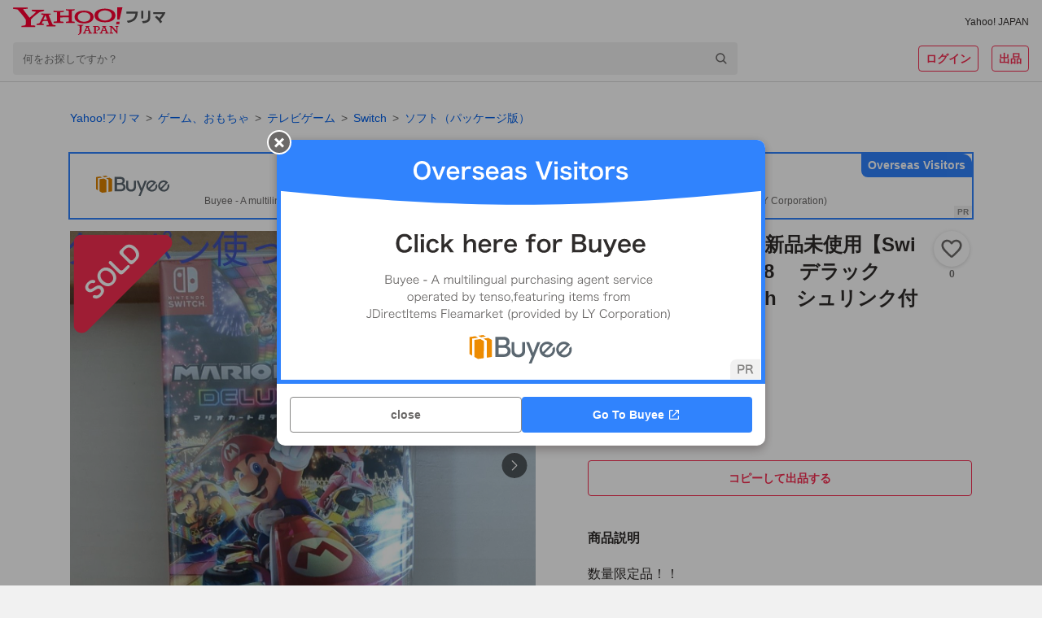

--- FILE ---
content_type: image/svg+xml
request_url: https://paypayfleamarket.c.yimg.jp/assets/1.697.1/_next/static/images/text_download_pc-7d3768ec0617676daba927c8c0c35259.svg
body_size: 4464
content:
<svg width="215" height="16" viewBox="0 0 215 16" fill="none" xmlns="http://www.w3.org/2000/svg">
<path d="M8.93301 15.25C8.74056 15.5833 8.25944 15.5833 8.06699 15.25L2.00481 4.75C1.81236 4.41666 2.05292 4 2.43782 4L14.5622 4C14.9471 4 15.1876 4.41667 14.9952 4.75L8.93301 15.25Z" fill="#F72E52"/>
<path d="M30.388 2.256C31.188 2.4 32.548 2.448 35.54 2.448C36.868 2.448 37.876 2.432 39.844 2.384C40.548 2.352 40.788 2.336 41.012 2.272C41.172 2.224 41.22 2.224 41.284 2.224C41.588 2.224 41.876 2.464 42.34 3.088C42.74 3.616 42.9 3.936 42.9 4.176C42.9 4.352 42.82 4.464 42.644 4.576C42.388 4.736 42.34 4.784 42.02 5.216C41.444 6.016 40.74 6.768 39.716 7.712C39.3 8.096 39.156 8.192 38.996 8.192C38.884 8.192 38.804 8.16 38.724 8.064C38.34 7.616 37.988 7.344 37.412 7.04C38.644 6.288 39.476 5.488 40.452 4.096C32.212 4.16 32.212 4.16 31.268 4.32C31.14 4.352 31.092 4.352 31.06 4.352C30.82 4.352 30.676 4.208 30.596 3.888C30.484 3.456 30.42 2.944 30.388 2.256ZM34.996 5.232C35.764 5.28 36.308 5.36 36.836 5.504C37.156 5.584 37.284 5.68 37.284 5.84C37.284 5.904 37.284 5.904 37.188 6.112C37.108 6.32 37.028 6.672 36.948 7.216C36.628 9.392 36.132 10.832 35.3 12C34.628 12.928 33.572 13.84 32.644 14.288C32.532 14.352 32.404 14.384 32.34 14.384C32.196 14.384 32.1 14.336 31.988 14.192C31.668 13.808 31.284 13.52 30.74 13.2C31.652 12.768 32.164 12.448 32.724 11.968C34.26 10.64 35.028 8.688 35.028 6.112C35.028 5.744 35.028 5.52 34.996 5.232ZM58.708 0.0319996C59.668 0.0319996 60.42 0.783999 60.42 1.744C60.42 2.704 59.668 3.456 58.708 3.456C57.748 3.456 56.996 2.704 56.996 1.744C56.996 0.783999 57.748 0.0319996 58.708 0.0319996ZM58.708 0.895999C58.244 0.895999 57.86 1.28 57.86 1.744C57.86 2.208 58.244 2.592 58.708 2.592C59.156 2.592 59.556 2.208 59.556 1.744C59.556 1.28 59.172 0.895999 58.708 0.895999ZM54.868 4.64C53.62 4.656 53.62 4.656 51.812 4.656C48.948 4.672 46.932 4.768 46.42 4.912C46.404 4.928 46.388 4.928 46.372 4.928C46.068 4.928 45.972 4.4 45.924 2.752C46.708 2.864 47.732 2.912 50.1 2.912C52.244 2.912 54.756 2.864 55.156 2.816C55.444 2.784 55.54 2.768 55.828 2.656C55.908 2.624 55.94 2.624 56.004 2.624C56.276 2.624 56.612 2.88 57.124 3.488C57.428 3.872 57.492 3.968 57.492 4.144C57.492 4.256 57.444 4.352 57.332 4.496C57.172 4.688 57.156 4.736 56.804 5.856C55.908 8.672 54.132 11.2 51.732 13.056C50.772 13.792 49.86 14.352 49.62 14.352C49.444 14.352 49.412 14.336 49.044 13.968C48.612 13.536 48.276 13.28 47.844 13.056C50.196 11.872 51.476 10.896 52.708 9.328C53.812 7.936 54.5 6.432 54.868 4.64ZM72.564 3.792V4.464C72.564 6.752 72.42 8.24 72.116 9.36C71.54 11.392 70.26 13.024 68.372 14.064C67.972 14.288 67.668 14.416 67.556 14.416C67.444 14.416 67.364 14.368 67.252 14.24C66.884 13.776 66.596 13.52 66.036 13.152C67.06 12.768 67.924 12.224 68.628 11.536C69.444 10.736 69.972 9.776 70.26 8.624C70.468 7.712 70.612 5.984 70.612 4.144C70.612 2.848 70.564 2.208 70.452 1.616C71.412 1.632 71.988 1.696 72.484 1.792C72.692 1.84 72.788 1.92 72.788 2.08C72.788 2.16 72.772 2.224 72.724 2.368C72.596 2.72 72.564 3.04 72.564 3.792ZM66.34 3.84V6.544C66.34 6.912 66.356 7.648 66.372 8.096C66.372 8.256 66.388 8.416 66.388 8.48C66.388 8.8 66.164 8.864 64.916 8.864C64.436 8.864 64.34 8.8 64.34 8.528C64.34 8.464 64.34 8.32 64.34 8.208C64.404 6.96 64.436 6.272 64.436 5.136C64.436 3.28 64.388 2.56 64.26 1.728C65.076 1.744 65.828 1.792 66.196 1.872C66.42 1.92 66.548 2.032 66.548 2.224C66.548 2.304 66.532 2.352 66.5 2.448C66.372 2.768 66.34 3.072 66.34 3.84ZM84.34 10.144V10.064C82.756 10.992 82.308 11.456 82.308 12.16C82.308 12.448 82.42 12.64 82.66 12.784C83.012 12.992 83.796 13.104 84.804 13.104C85.668 13.104 86.868 13.024 87.684 12.912C88.02 12.864 88.212 12.816 88.852 12.656C88.884 12.656 88.9 12.656 88.932 12.656C89.044 12.656 89.124 12.736 89.172 12.848C89.268 13.184 89.332 13.664 89.332 14.24C89.332 14.48 89.252 14.576 89.044 14.624C88.66 14.704 86.884 14.8 85.716 14.8C83.764 14.8 82.724 14.672 81.956 14.352C81.028 13.968 80.564 13.248 80.564 12.24C80.564 11.312 80.996 10.496 81.86 9.808C82.548 9.264 82.708 9.152 84.18 8.32C84.052 7.792 83.812 7.568 83.316 7.568C82.66 7.568 81.972 7.824 81.22 8.32C80.756 8.64 80.212 9.088 79.876 9.424C79.396 9.92 79.348 9.952 79.22 9.952C79.06 9.952 78.724 9.584 78.388 9.024C78.228 8.752 78.132 8.544 78.132 8.432C78.132 8.288 78.164 8.256 78.548 8.016C79.86 7.136 80.948 6.016 81.604 4.864C80.468 4.944 79.876 4.96 79.252 4.96C79.012 4.96 78.964 4.912 78.884 4.64C78.836 4.432 78.756 3.584 78.74 3.152C79.284 3.232 79.604 3.248 80.372 3.248C80.996 3.248 81.684 3.232 82.404 3.2C82.74 2.288 82.852 1.712 82.868 0.959999C84.292 1.2 84.948 1.44 84.948 1.712C84.948 1.776 84.932 1.808 84.884 1.904C84.772 2.112 84.644 2.368 84.436 2.864C84.404 2.928 84.404 2.928 84.388 2.976C85.3 2.848 86.1 2.688 86.66 2.56C87.012 2.464 87.092 2.448 87.172 2.448C87.3 2.448 87.364 2.496 87.396 2.592C87.46 2.88 87.556 3.616 87.556 3.84C87.556 4.016 87.492 4.096 87.284 4.144C86.772 4.288 85.012 4.56 83.54 4.704C83.06 5.584 82.724 6.096 82.228 6.64C82.948 6.304 83.492 6.176 84.132 6.176C84.852 6.176 85.332 6.592 85.652 7.488C87.236 6.624 88.084 6.16 88.18 6.096C88.916 5.664 89.22 5.424 89.572 5.024C90.228 5.696 90.932 6.704 90.932 6.976C90.932 7.072 90.868 7.136 90.66 7.184C89.876 7.392 88.42 8.016 85.988 9.2C86.004 9.488 86.036 10.224 86.036 10.736C86.036 10.816 86.036 10.944 86.036 11.072C86.036 11.152 86.036 11.184 86.036 11.232V11.504C86.036 11.696 86.004 11.792 85.924 11.84C85.844 11.92 85.412 11.968 84.932 11.968C84.388 11.968 84.292 11.92 84.292 11.664C84.292 11.648 84.292 11.632 84.292 11.6C84.324 11.136 84.34 10.528 84.34 10.144ZM106.836 3.424C106.836 3.536 106.788 3.6 106.644 3.728C106.292 4.032 106.084 4.176 105.988 4.176C105.892 4.176 105.892 4.176 105.604 3.696C105.348 3.264 104.964 2.768 104.596 2.4C104.532 2.336 104.516 2.304 104.516 2.256C104.516 2.128 105.124 1.68 105.3 1.68C105.428 1.68 105.62 1.84 106.1 2.384C106.532 2.88 106.836 3.312 106.836 3.424ZM107.54 3.072C107.476 3.072 107.428 3.04 107.364 2.912C106.98 2.256 106.612 1.792 106.18 1.392C106.116 1.328 106.1 1.296 106.1 1.264C106.1 1.184 106.18 1.104 106.452 0.912C106.66 0.751999 106.756 0.719999 106.868 0.719999C107.044 0.735999 107.46 1.136 108.004 1.824C108.228 2.112 108.372 2.352 108.372 2.432C108.372 2.528 108.324 2.592 108.132 2.736C107.876 2.928 107.636 3.072 107.54 3.072ZM98.852 5.056C98.116 6.016 97.188 6.96 96.116 7.84C95.636 8.224 95.38 8.384 95.252 8.384C95.124 8.384 95.108 8.384 94.804 8.064C94.516 7.776 94.116 7.488 93.668 7.248C95.38 6.208 96.404 5.28 97.396 3.888C98.068 2.944 98.564 2.016 98.82 1.136C100.516 1.776 100.916 1.968 100.916 2.192C100.916 2.288 100.868 2.336 100.708 2.448C100.548 2.56 100.34 2.848 99.908 3.504C100.052 3.504 100.068 3.504 100.196 3.504C100.756 3.52 101.156 3.52 101.252 3.52C102.804 3.52 103.204 3.488 103.7 3.296C103.828 3.248 103.876 3.232 103.972 3.232C104.196 3.232 104.42 3.408 104.916 4C105.316 4.448 105.428 4.64 105.428 4.816C105.428 4.96 105.38 5.04 105.204 5.216C105.076 5.344 104.884 5.648 104.644 6.112C103.14 8.848 102.02 10.352 100.212 11.984C98.788 13.28 96.532 14.8 96.036 14.8C95.892 14.8 95.764 14.736 95.636 14.608C95.156 14.144 94.756 13.856 94.292 13.664C96.5 12.592 98.212 11.408 99.732 9.872C99.62 9.76 99.62 9.76 99.268 9.392C98.932 9.04 98.564 8.736 97.748 8.128C97.652 8.048 97.62 8 97.62 7.936C97.62 7.856 97.828 7.616 98.388 7.04C98.66 6.768 98.724 6.72 98.82 6.72C99.076 6.72 100.02 7.488 100.98 8.464C101.94 7.216 102.628 6.032 103.012 5.008C101.188 5.04 101.188 5.04 98.852 5.056ZM114.771 3.712V3.232C114.771 2.352 114.739 1.888 114.659 1.2C115.779 1.232 116.435 1.296 116.835 1.408C116.963 1.44 117.043 1.536 117.043 1.648C117.043 1.728 117.011 1.808 116.947 1.92C116.803 2.16 116.771 2.448 116.771 3.2V3.712H118.819C119.315 3.712 119.635 3.664 119.955 3.552C120.147 3.488 120.243 3.456 120.355 3.456C120.643 3.456 121.107 3.792 121.635 4.368C121.907 4.672 122.003 4.816 122.003 4.976C122.003 5.088 121.971 5.2 121.875 5.392C121.731 5.664 121.683 5.792 121.491 6.624C121.139 8.08 120.835 8.848 120.179 9.952C119.123 11.776 117.603 13.184 115.715 14.128C115.251 14.352 114.963 14.464 114.851 14.464C114.739 14.464 114.675 14.416 114.547 14.256C114.275 13.904 113.891 13.584 113.283 13.2C114.563 12.656 115.235 12.304 115.987 11.776C117.587 10.656 118.579 9.328 119.219 7.488C119.491 6.672 119.619 6.112 119.683 5.392C118.227 5.36 117.635 5.36 116.355 5.36C114.995 5.36 114.099 5.36 112.115 5.392C112.099 6.384 112.099 6.384 112.099 6.544C112.099 6.944 112.099 7.28 112.115 7.888C112.115 7.92 112.115 7.952 112.115 7.968C112.115 8.112 112.067 8.176 111.939 8.224C111.779 8.256 111.267 8.304 110.867 8.304C110.259 8.304 110.147 8.256 110.147 8C110.147 7.92 110.147 7.792 110.163 7.6C110.179 7.408 110.211 5.696 110.211 5.312C110.211 4.8 110.195 4.336 110.147 3.616C110.595 3.68 111.491 3.712 112.515 3.712H114.771ZM137.235 3.952C137.411 4.544 137.555 4.864 137.971 5.68C138.051 5.84 138.083 5.952 138.083 6.048C138.083 6.208 138.019 6.32 137.811 6.608C136.931 7.76 135.987 8.688 134.563 9.792C132.963 11.04 131.603 11.872 129.683 12.784C128.451 13.36 128.387 13.392 128.195 13.568C128.067 13.696 128.003 13.728 127.907 13.728C127.763 13.728 127.635 13.6 127.395 13.248C127.075 12.768 126.771 12.112 126.595 11.552C128.211 11.184 130.147 10.32 132.019 9.136C134.483 7.584 136.035 6.048 137.235 3.952ZM126.611 4.048C126.611 3.904 126.915 3.456 127.315 2.992C127.587 2.688 127.699 2.608 127.843 2.608C128.147 2.624 129.347 3.392 130.339 4.192C130.947 4.688 131.139 4.896 131.139 5.056C131.139 5.168 130.851 5.6 130.467 6.032C130.115 6.432 129.939 6.576 129.811 6.576C129.699 6.576 129.699 6.576 129.043 5.952C128.627 5.552 127.795 4.88 127.379 4.624C126.819 4.256 126.819 4.256 126.707 4.192C126.643 4.144 126.611 4.096 126.611 4.048ZM143.939 12.288V13.008C143.939 13.184 143.891 13.296 143.795 13.344C143.667 13.392 143.091 13.44 142.483 13.44C141.939 13.44 141.891 13.408 141.891 13.024C141.891 12.944 141.891 12.768 141.907 12.512C141.955 11.664 142.035 6.512 142.035 4.48C142.035 4.064 142.035 3.296 142.019 2.832C143.411 2.912 145.603 2.96 147.987 2.96C149.939 2.96 151.475 2.944 152.451 2.896C152.419 3.552 152.403 6.064 152.403 8.144C152.403 9.36 152.435 10.848 152.499 12.8C152.499 12.864 152.499 12.88 152.499 13.024C152.499 13.216 152.467 13.312 152.371 13.344C152.275 13.408 151.635 13.456 151.107 13.456C150.499 13.456 150.467 13.44 150.467 13.104V12.288H143.939ZM150.467 10.464V4.768C148.179 4.768 147.795 4.768 147.043 4.768C145.987 4.768 145.987 4.768 143.939 4.768V10.464H150.467ZM156.194 6.832C157.49 6.96 158.626 6.992 161.97 6.992C164.898 6.992 166.578 6.96 168.194 6.848C168.242 6.848 168.338 6.848 168.402 6.848C168.882 6.848 168.882 6.864 168.882 8.144C168.882 8.8 168.834 8.912 168.562 8.912C168.562 8.912 168.514 8.912 168.498 8.912C167.442 8.864 166.85 8.864 162.226 8.864C160.53 8.864 159.682 8.88 158.21 8.928C158.098 8.928 157.97 8.928 157.746 8.928C157.234 8.928 157.154 8.944 156.85 8.992C156.77 8.992 156.706 9.008 156.674 9.008C156.498 9.008 156.386 8.928 156.354 8.784C156.258 8.384 156.194 7.568 156.194 6.832ZM177.09 7.84V9.632C177.09 10.624 177.138 13.232 177.17 13.984C177.17 14.016 177.17 14.048 177.17 14.064C177.17 14.208 177.138 14.32 177.058 14.368C176.946 14.464 176.306 14.544 175.714 14.544C175.202 14.544 175.106 14.496 175.106 14.176C175.106 14.16 175.106 14.144 175.106 14.112C175.138 13.696 175.186 9.072 175.186 7.184C175.186 3.504 175.154 2.448 175.01 1.536C176.162 1.6 176.674 1.664 177.138 1.76C177.298 1.792 177.378 1.872 177.378 2C177.378 2.096 177.378 2.096 177.314 2.368C177.25 2.56 177.218 2.768 177.202 3.04C177.202 3.072 177.17 4.032 177.122 5.92C178.258 6.24 178.258 6.24 178.914 6.48C180.514 7.04 181.426 7.44 182.85 8.208C182.978 8.288 183.042 8.368 183.042 8.48C183.042 8.64 182.754 9.408 182.498 9.888C182.37 10.16 182.29 10.24 182.194 10.24C182.13 10.24 182.05 10.208 181.938 10.128C180.37 9.088 178.722 8.304 177.09 7.84ZM181.234 4.784C181.17 4.784 181.122 4.752 181.074 4.656C180.754 4.08 180.354 3.536 179.874 3.04C179.794 2.944 179.778 2.944 179.778 2.896C179.778 2.8 179.858 2.704 180.162 2.496C180.386 2.32 180.514 2.256 180.594 2.256C180.738 2.256 180.882 2.384 181.282 2.816C181.81 3.392 182.178 3.888 182.178 4.032C182.178 4.208 181.458 4.784 181.234 4.784ZM183.794 2.992C183.794 3.088 183.682 3.2 183.314 3.456C183.106 3.6 182.962 3.68 182.882 3.68C182.834 3.68 182.802 3.648 182.722 3.536C182.338 2.896 181.97 2.416 181.522 1.968C181.474 1.92 181.442 1.872 181.442 1.84C181.442 1.712 182.082 1.264 182.274 1.264C182.354 1.264 182.45 1.312 182.61 1.456C183.106 1.92 183.794 2.8 183.794 2.992Z" fill="#F72E52"/>
<path d="M206.933 15.25C206.741 15.5833 206.259 15.5833 206.067 15.25L200.005 4.75C199.812 4.41666 200.053 4 200.438 4L212.562 4C212.947 4 213.188 4.41667 212.995 4.75L206.933 15.25Z" fill="#F72E52"/>
</svg>


--- FILE ---
content_type: text/javascript
request_url: https://paypayfleamarket.c.yimg.jp/assets/1.697.1/_next/static/chunks/pages/_app-bfc5d15bfefdb261.js
body_size: 168383
content:
(self.webpackChunk_N_E=self.webpackChunk_N_E||[]).push([[2888],{34440:function(e){var t;"undefined"!=typeof self&&self,t=()=>(()=>{var e={"./node_modules/@yj-intl/logger-util/dist/utility.min.js":function(e){var t;"undefined"!=typeof self&&self,t=function(){var e,t;return e={825:function(e,t,r){var n=this&&this.__importDefault||function(e){return e&&e.__esModule?e:{default:e}};Object.defineProperty(t,"__esModule",{value:!0}),t.Browser=t.Util=t.CLog=void 0;var i=n(r(148));t.CLog=i.default;var o=n(r(109));t.Util=o.default;var a=n(r(387));t.Browser=a.default},387:function(e,t,r){function n(e){return(n="function"==typeof Symbol&&"symbol"==typeof Symbol.iterator?function(e){return typeof e}:function(e){return e&&"function"==typeof Symbol&&e.constructor===Symbol&&e!==Symbol.prototype?"symbol":typeof e})(e)}var i=this&&this.__importDefault||function(e){return e&&e.__esModule?e:{default:e}};Object.defineProperty(t,"__esModule",{value:!0});var o=i(r(109));t.default={generateMetrics:function(e,t){if("object"!==n(e))return null;var r={},i=e.line||e.lineNumber,a=e.column||e.columnNumber;r.ts=o.default.getTime(),e.name&&(r.name=e.name),e.message&&(r.message=e.message),e.stack&&(r.stack=e.stack),i&&(r.line=i),a&&(r.col=a);var s="undefined"!=typeof window?window:{};return"object"===n(s.performance)&&"object"===n(s.performance.timing)&&o.default.isNumber(s.performance.timing.navigationStart)&&(r.progress_time=r.ts-s.performance.timing.navigationStart),r.ex_base="",void 0!==s.location&&void 0!==s.location.href&&(r.url=s.location.href),o.default.isString(t)&&(r.label=t),r},createImageTag:function(e,t){if("undefined"!=typeof document){var r=document.createElement("img");o.default.isFunction(t)&&(r.onload=t),r.src=e}}}},148:function(e,t,r){function n(e){return(n="function"==typeof Symbol&&"symbol"==typeof Symbol.iterator?function(e){return typeof e}:function(e){return e&&"function"==typeof Symbol&&e.constructor===Symbol&&e!==Symbol.prototype?"symbol":typeof e})(e)}var i=this&&this.__importDefault||function(e){return e&&e.__esModule?e:{default:e}};Object.defineProperty(t,"__esModule",{value:!0});var o=i(r(109));function a(){return["Object","Console","console"].indexOf(o.default.getType(console))>=0?console:{}}var s=function(){var e;function t(){!function(e,t){if(!(e instanceof t))throw TypeError("Cannot call a class as a function")}(this,t)}return e=[{key:"NONE",get:function(){return 0}},{key:"CRITICAL",get:function(){return 1}},{key:"WARNING",get:function(){return 2}},{key:"INFO",get:function(){return 3}},{key:"DEBUG",get:function(){return 4}},{key:"prefix",set:function(e){this._prefix=e}},{key:"defaultLogLevel",get:function(){return this.CRITICAL}},{key:"logLevel",get:function(){return o.default.isNumber(this._logLevel)?this._logLevel:this.defaultLogLevel},set:function(e){o.default.isNumber(e)&&[0,1,2,3,4].indexOf(e)>=0&&(this._logLevel=e)}},{key:"debug",value:function(){var e=a();if(this.logLevel>=t.DEBUG){for(var r=arguments.length,n=Array(r),i=0;i<r;i++)n[i]=arguments[i];o.default.isFunction(e.debug)?this.printLog(e.debug,n):o.default.isFunction(e.log)&&(n.unshift("[DEBUG]"),this.printLog(e.log,n))}}},{key:"info",value:function(){var e=a();if(this.logLevel>=t.INFO){for(var r=arguments.length,n=Array(r),i=0;i<r;i++)n[i]=arguments[i];o.default.isFunction(e.info)?this.printLog(e.info,n):o.default.isFunction(e.log)&&(n.unshift("[INFO]"),this.printLog(e.log,n))}}},{key:"warning",value:function(){var e=a();if(this.logLevel>=t.WARNING){for(var r=arguments.length,n=Array(r),i=0;i<r;i++)n[i]=arguments[i];o.default.isFunction(e.warn)?this.printLog(e.warn,n):o.default.isFunction(e.log)&&(n.unshift("[WARN]"),this.printLog(e.log,n))}}},{key:"error",value:function(){var e=a();if(this.logLevel>=t.CRITICAL){for(var r=arguments.length,n=Array(r),i=0;i<r;i++)n[i]=arguments[i];o.default.isFunction(e.error)?this.printLog(e.error,n):o.default.isFunction(e.log)&&(n.unshift("[ERROR]"),this.printLog(e.log,n))}}},{key:"printLog",value:function(){for(var e=arguments.length,t=Array(e),r=0;r<e;r++)t[r]=arguments[r];var n=t[0],i=t[1],a=new Date;i.unshift("[".concat(a.toLocaleTimeString(),".").concat(a.getUTCMilliseconds(),"]")),o.default.isEmpty(this._prefix)||i.unshift(this._prefix),n.apply(console,i)}}],function(e,t){for(var r,i=0;i<t.length;i++){var o=t[i];o.enumerable=o.enumerable||!1,o.configurable=!0,"value"in o&&(o.writable=!0),Object.defineProperty(e,(r=function(e,t){if("object"!==n(e)||null===e)return e;var r=e[Symbol.toPrimitive];if(void 0!==r){var i=r.call(e,"string");if("object"!==n(i))return i;throw TypeError("@@toPrimitive must return a primitive value.")}return String(e)}(o.key),"symbol"===n(r)?r:String(r)),o)}}(t,e),Object.defineProperty(t,"prototype",{writable:!1}),t}();t.default=s},109:function(e,t){function r(e){return(r="function"==typeof Symbol&&"symbol"==typeof Symbol.iterator?function(e){return typeof e}:function(e){return e&&"function"==typeof Symbol&&e.constructor===Symbol&&e!==Symbol.prototype?"symbol":typeof e})(e)}function n(e){return Object.prototype.toString.call(e).slice(8,-1)}function i(e,t){return null!=t&&n(t)===e}function o(e){return i("Object",e)}function a(e){return i("Array",e)}function s(e){return i("String",e)}function u(e){return Math.abs(e)===1/0}function l(e){return i("Number",e)&&!y(e)&&!u(e)}function c(e){return i("Boolean",e)}function d(e){return i("Map",e)}function E(e){return null===e}function f(e){return void 0===e}function y(e){return!("object"!==r(e)||!i("Number",e)||!isNaN(e))||i("Number",e)&&e!=e}function p(e){return""+e}function _(e){var t=arguments.length>1&&void 0!==arguments[1]?arguments[1]:0,r=Number(e);return l(r)?r:t}function S(e){var t=arguments.length>1&&void 0!==arguments[1]?arguments[1]:0;return(e=_(e,t))===t?e:parseInt(e)}function A(e){var t=e.split("#")[0].split("?");return 1===t.length?null:t.slice(1).join("?")}Object.defineProperty(t,"__esModule",{value:!0}),t.default={getType:n,is:i,isObject:o,isArray:a,isString:s,isNumber:l,isBoolean:c,isMap:d,isPrimitive:function(e){return l(e)||s(e)||c(e)},isFunction:function(e){return i("Function",e)},isNull:E,isNaN:y,isUndefined:f,findKey:function(e,t){return i("Object",e)&&Object.prototype.hasOwnProperty.call(e,t)},isUUID:function(e){return null!==e.match(/^[\da-fA-F]{8}-[\da-fA-F]{4}-[\da-fA-F]{4}-[\da-fA-F]{4}-[\da-fA-F]{12}$/)},deepCopy:function(e){return JSON.parse(JSON.stringify(e))},merge:function(){for(var e=arguments,t=arguments.length,r={},n=0;n<t;n++)(function(){var t=n<0||e.length<=n?void 0:e[n];Object.keys(t).forEach(function(e){r[e]=t[e]})})();return r},getTime:function(){return(new Date).getTime()},normalizeToString:p,normalizeToNumber:_,normalizeToInt:S,normalizeToUnsignedInt:function(e){var t=arguments.length>1&&void 0!==arguments[1]?arguments[1]:0;return(e=S(e,t))===t||e>=0?e:t},isEmpty:function(e){return!!(E(e)||f(e)||y(e))||(s(e)?""===e:l(e)||u(e)?0===e:o(e)?0===Object.keys(e).length:a(e)?0===e.length:!!d(e)&&0===e.size)},snakeToLCC:function(e){return(e=p(e).replace(/_+([a-z])/g,function(e,t){return t.toUpperCase()})).charAt(0).toLowerCase()+e.slice(1)},urlQueryBuild:function(e){return Object.keys(e).map(function(t){return[t,e[t]].map(p).map(encodeURIComponent).join("=")}).join("&")},urlQueryString:A,urlQueryParse:function(e){return A("?".concat(e)).split("&").reduce(function(e,t){var r=t.split("=");return 2===r.length&&(e[r[0]]=r[1]),e},{})}}}},t={},function r(n){var i=t[n];if(void 0!==i)return i.exports;var o=t[n]={exports:{}};return e[n].call(o.exports,o,o.exports,r),o.exports}(825)},e.exports=t()},"./node_modules/@yj-intl/yas-logger-core/dist/core.min.js":function(e,t){(function(e){"use strict";function t(e){return Object.prototype.toString.call(e).slice(8,-1)}function r(e,r){return null!=r&&t(r)===e}function n(e){return r("Object",e)}function i(e){return r("Array",e)}function o(e){return r("String",e)}function a(e){return"number"==typeof e&&Math.abs(e)===1/0}function s(e){return r("Number",e)&&!Number.isNaN(e)&&!a(e)}function u(e){return null===e}function l(e){return void 0===e}function c(e){let t=e.split("#")[0].split("?");return 1===t.length?null:t.slice(1).join("?")}var d,E,f,y,p,_={getType:t,is:r,isObject:n,isArray:i,isString:o,isNumber:s,isBoolean:function(e){return r("Boolean",e)},isFunction:function(e){return r("Function",e)},isNull:u,isUndefined:l,findKey:function(e,t){return r("Object",e)&&Object.prototype.hasOwnProperty.call(e,t)},isUUID:function(e){return/^[\da-fA-F]{8}-[\da-fA-F]{4}-[\da-fA-F]{4}-[\da-fA-F]{4}-[\da-fA-F]{12}$/.test(e)},deepCopy:function(e){return JSON.parse(JSON.stringify(e))},merge:function(...e){return Object.assign({},...e)},getTime:function(){return(new Date).getTime()},normalizeToString:function(e){return`${e}`},normalizeToNumber:function(e,t=0){let r=Number(e);return s(r)?r:t},isEmpty:function(e){return!!(u(e)||l(e)||Number.isNaN(e))||(o(e)?""===e:s(e)||a(e)?0===e:n(e)?0===Object.keys(e).length:i(e)?0===e.length:!!r("Map",e)&&0===e.size)},urlQueryString:c,urlQueryParse:function(e){return c(`?${e}`).split("&").reduce((e,t)=>{let r=t.split("=");if(2===r.length){let[t,n]=r;e[t]=n}return e},{})}};function S(e,t,r,n){if("a"===r&&!n)throw TypeError("Private accessor was defined without a getter");if("function"==typeof t?e!==t||!n:!t.has(e))throw TypeError("Cannot read private member from an object whose class did not declare it");return"m"===r?n:"a"===r?n.call(e):n?n.value:t.get(e)}function A(e,t,r,n,i){if("m"===n)throw TypeError("Private method is not writable");if("a"===n&&!i)throw TypeError("Private accessor was defined without a setter");if("function"==typeof t?e!==t||!i:!t.has(e))throw TypeError("Cannot write private member to an object whose class did not declare it");return"a"===n?i.call(e,r):i?i.value=r:t.set(e,r),r}"function"==typeof SuppressedError&&SuppressedError;class I{static set prefix(e){A(this,f,e,"f",y)}static get defaultLogLevel(){return this.CRITICAL}static get logLevel(){return _.isNumber(S(this,f,"f",p))?S(this,f,"f",p):this.defaultLogLevel}static set logLevel(e){_.isNumber(e)&&[0,1,2,3,4].indexOf(e)>=0&&A(this,f,e,"f",p)}static debug(...e){this.logLevel<f.DEBUG||f.printLog(console.debug,e)}static info(...e){this.logLevel<f.INFO||f.printLog(console.info,e)}static warning(...e){this.logLevel<f.WARNING||f.printLog(console.warn,e)}static error(...e){this.logLevel<f.CRITICAL||f.printLog(console.error,e)}static printLog(e,t){let r=new Date,n=`[${r.toLocaleTimeString()}.${r.getUTCMilliseconds()}]`;e(...[_.isEmpty(S(this,f,"f",y))?"":`${S(this,f,"f",y)}`,n,...t].filter(Boolean))}}f=I,y={value:void 0},p={value:void 0},I.NONE=0,I.CRITICAL=1,I.WARNING=2,I.INFO=3,I.DEBUG=4;let g=["http","https","file"];class R{static set apiHost(e){A(this,d,e,"f",E),"https://"===this.apiScheme&&(e=>{let t=document.createElement("link");t.setAttribute("rel","preconnect"),t.setAttribute("href",e),document.head.appendChild(t)})(`${this.apiScheme}${S(this,d,"f",E)}`)}static get apiHost(){return S(this,d,"f",E)}}d=R,R.apiScheme="https://",R.apiPath="/api/v1/stream",R.sendBeaconEnabled=!0,E={value:(class{static getDefaultHost(){return RegExp("yahoo.co.jp$").test(window.location.hostname)?"dsb.yahoo.co.jp":"dsb.yahooapis.jp"}}).getDefaultHost()},R.targetProtocols=["http","https"],R.ajaxTimeout=5e3,R.maxRequestCharCount=65497,R.maxRequestMessageCount=50,R.shortTimerInterval=1e3,R.longTimerInterval=5e3,R.errorLoggingEnabled=!1,R.sdkName="YASCoreLogger-web",R.sdkVersion="4.3.0",R.apiAccessToken=null,I.debug("[config]",R);class m{static send(e,t=null){R.sendBeaconEnabled&&_.isNull(t)&&_.isFunction(window.navigator.sendBeacon)?this.sendBeacon(e):this.sendAjax(e,t)}static sendAjax(e,t){let r=new XMLHttpRequest,n=this.buildUrl();r.open("POST",n),r.withCredentials=!0,r.setRequestHeader("Content-Type","application/json;charset=UTF-8"),r.timeout=R.ajaxTimeout,r.onload=t,r.ontimeout=t,r.onerror=t,r.onabort=t,r.send(e),I.info("[送信]",n,e)}static sendBeacon(e){let t=this.buildUrl();navigator.sendBeacon(t,e),I.info("[送信]",t,e)}static buildUrl(){let e=`${R.apiScheme}${R.apiHost}${R.apiPath}`,t=R.apiAccessToken;return null!==t&&(e+=`?access_token=${t}`),e}}class h{static recordBuild(e,t,r,n){if(!_.isString(e)||!_.isUUID(e))return I.error("tokenが不正な値:",e),null;if(!_.isString(t)||t.length<1)return I.error("projectが不正な値:",t),null;if(!_.isString(r)||r.length<1)return I.error("datasetが不正な値:",r),null;if(!_.isObject(n))return I.error("dataが不正な値:",n),null;let i=_.deepCopy(n);Object.keys(i).forEach(e=>{0===e.indexOf("cex_")&&(I.warning(`パラメータ ${e}: cex_で始まるキーは予約済みキーのため使用できません.`),delete i[e])}),i.cex_cqt=_.getTime();let o={tk:e,p:t,d:r,data:i};return I.info("[レコード生成]",o),o}static recordsBuild(e,t,r,n){let i=[],o=n=>{let o=this.recordBuild(e,t,r,n);_.isNull(o)||i.push(o)};return _.isArray(n)?n.forEach(o):o(n),i}static requestBodyBuild(e){return JSON.stringify({r:_.deepCopy(e),bp:{cex_cst:_.getTime()}})}}class T{static get INACTIVE_EVENTS(){return["blur","pagehide","visibilitychange","beforeunload"]}constructor(e,t=null,r=null){this.buffer=e,this.shortInterval=r||R.shortTimerInterval,this.longInterval=t||R.longTimerInterval,this.shortTimer=null,this.longTimer=null,this.leaveCallback=e=>{"visibilitychange"===e.type&&"hidden"!==document.visibilityState||(I.debug(`fire inactive event. type = ${e.type}`),this.buffer.queue.length>0&&(this.buffer.send(),this.clearAllTimer()))},T.INACTIVE_EVENTS.forEach(e=>{window.addEventListener(e,this.leaveCallback,!1)}),this.onlineHandler=()=>{this.buffer.online=!0,this.buffer.queue.length>0&&this.buffer.send()},this.offlineHandler=()=>{this.buffer.online=!1},this.setInitialNetWork(),this.setNetWorkWatcher()}setInitialNetWork(){this.buffer.online=!_.isBoolean(window.navigator.onLine)||window.navigator.onLine}setNetWorkWatcher(){window.addEventListener("online",this.onlineHandler,!1),window.addEventListener("offline",this.offlineHandler,!1)}setTimer(){_.isNull(this.shortTimer)||(clearTimeout(this.shortTimer),this.shortTimer=null),this.shortTimer=setTimeout(()=>{this.buffer.send(),this.clearAllTimer(),I.debug("Called: short timer fire.")},this.shortInterval),_.isNull(this.longTimer)&&(this.longTimer=setTimeout(()=>{this.buffer.send(),this.clearAllTimer(),I.debug("Called: long timer fire.")},this.longInterval))}clearAllTimer(){_.isNull(this.shortTimer)||(clearTimeout(this.shortTimer),this.shortTimer=null),_.isNull(this.longTimer)||(clearTimeout(this.longTimer),this.longTimer=null)}}let D=new class{constructor(){this.online=!0,this.charCount=0,this.queue=[],this.charCountArray=[]}push(e,t,r,n){let i=h.recordsBuild(e,t,r,n),o=i.map(e=>JSON.stringify(e).length),a=o.reduce((e,t)=>e+t,0),s=i.length,u=Math.max(0,R.maxRequestCharCount),l=Math.max(0,R.maxRequestMessageCount);if(!(s<1)){if(a>u)I.error(`データのサイズが大きすぎます。データを破棄します  ${a}/${u}`,i);else if(s>l&&I.warning(`規定値を超えた件数のログが送信されます ${s}/${l}`,i),this.charCount+a<=u&&this.queue.length+s<=l)this.queue=this.queue.concat(i),this.charCount+=a,this.charCountArray=this.charCountArray.concat(o);else if(this.online)this.send(),this.queue=this.queue.concat(i),this.charCount+=a,this.charCountArray=this.charCountArray.concat(o);else for(this.queue=this.queue.concat(i),this.charCount+=a,this.charCountArray=this.charCountArray.concat(o);this.charCount>u||this.queue.length>l;)I.warning("データ容量超過のため削除",this.queue[0]),this.queue.shift(),this.charCount-=this.charCountArray[0],this.charCountArray.shift()}}send(e=null){if(this.queue.length>0&&this.online){let t=h.requestBodyBuild(this.queue);m.send(t,e),this.reset()}}reset(){this.queue=[],this.charCount=0,this.charCountArray=[]}},O=new T(D),C=(()=>{if(crypto.randomUUID)return crypto.randomUUID();let e=new Uint8Array(16);crypto.getRandomValues(e),e[6]=e[6]%16+64,e[8]=e[8]%64+128;let t=e=>e.toString(16).padStart(2,"0"),r=(r,n)=>Array.from(e.subarray(r,n)).map(t).join("");return[r(0,4),r(4,6),r(6,8),r(8,10),r(10,16)].join("-")})();I.prefix="[CoreLogger]",e.CLog=I,e.Util=_,e.default=class{static setConsoleLogLevel(e){I.logLevel=e}static getConsoleLogLevel(){return I.logLevel}static setBeaconServer(e,t){_.isString(e)?(R.apiHost=e,I.info("送信先ホスト変更成功",e)):_.isNull(e)||_.isUndefined(e)||I.warning("送信先ホスト変更失敗",e),_.isString(t)?(R.apiPath=t,I.info("送信先パス変更成功",t)):_.isNull(t)||_.isUndefined(t)||I.warning("送信先パス変更失敗",t)}static setAccessToken(e){_.isString(e)&&(R.apiAccessToken=e,I.info("[アクセストークン変更]",e))}static enableSecureTransport(e){!0===e?R.apiScheme="https://":!1===e&&(R.apiScheme="http://",I.warning("通信にHTTPを利用します"))}static enableSendBeacon(e){!0===e?(R.sendBeaconEnabled=!0,I.info("通信にsendBeaconまたはXHRを利用します")):!1===e?(R.sendBeaconEnabled=!1,I.info("通信にsendBeaconを利用せずXHRのみ利用します")):I.warning("boolean型の値を指定してください")}static setTargetProtocols(e){_.isArray(e)?e.some(e=>!g.includes(e))?I.error("無効なプロトコルが含まれています。プロトコル設定を行いませんでした"):(R.targetProtocols=e,I.info("ロギング対象プロトコル変更",R.targetProtocols)):I.error("引数には配列を指定してください。プロトコル設定を行いませんでした")}static send(e){if(!_.isObject(e)||!["token","project","dataset","data"].every(t=>t in e))return void I.error("引数の型が不正");let t=window.location.protocol.slice(0,-1);R.targetProtocols.includes(t)?(D.push(e.token,e.project,e.dataset,e.data),_.isUndefined(e.flush)||_.isBoolean(e.flush)||I.warning("flushオプションが期待するのはboolean型です"),!0===e.flush?this.flush(e.callback):O.setTimer()):I.error(`現在開いているページの ${t} プロトコルはロギング対象外です。`)}static flush(e=null){_.isFunction(e)?D.send(e):(_.isNull(e)||I.warning("callbackには関数を指定してください"),D.send())}static getSdkName(){return R.sdkName}static getSdkVersion(){return R.sdkVersion}static getPageSession(){return window.YAS=window.YAS||{},window.YAS.psid=window.YAS.psid||C,C}},Object.defineProperty(e,"__esModule",{value:!0})})(t)},"./src/builder/base-builder.js":(e,t,r)=>{"use strict";r.r(t),r.d(t,{default:()=>c});var n=r("./src/validator.js"),i=r("./src/param-getter.js"),o=r("./node_modules/@yj-intl/logger-util/dist/utility.min.js"),a=r("./src/default-host.js"),s=r("./src/dsb-config.json");function u(e){return(u="function"==typeof Symbol&&"symbol"==typeof Symbol.iterator?function(e){return typeof e}:function(e){return e&&"function"==typeof Symbol&&e.constructor===Symbol&&e!==Symbol.prototype?"symbol":typeof e})(e)}var l=function(e){return/^https?:\/\//.test(e)};let c=function(){function e(){!function(e,t){if(!(e instanceof t))throw TypeError("Cannot call a class as a function")}(this,e)}return function(e,t){for(var r=0;r<t.length;r++){var n=t[r];n.enumerable=n.enumerable||!1,n.configurable=!0,"value"in n&&(n.writable=!0),Object.defineProperty(e,function(e){var t=function(e,t){if("object"!==u(e)||null===e)return e;var r=e[Symbol.toPrimitive];if(void 0!==r){var n=r.call(e,t||"default");if("object"!==u(n))return n;throw TypeError("@@toPrimitive must return a primitive value.")}return("string"===t?String:Number)(e)}(e,"string");return"symbol"===u(t)?t:String(t)}(n.key),n)}}(e,[{key:"formatParameters",value:function(e){var t={};return o.Util.isObject(e)&&Object.keys(e).forEach(function(r){t[o.Util.snakeToLCC(r)]=e[r]}),t}},{key:"campaign",get:function(){var e=this,t="undefined"!=typeof window?window:{};i.default.document=t.document;var r=i.default.pageQueryParameter,n={};return null===r||["cpt_s","cpt_n","cpt_m","cpt_k","cpt_c"].forEach(function(t){o.Util.isUndefined(r[t])||(n[t]=e.decodeCampaignParameter(r[t]))}),n}},{key:"decodeCampaignParameter",value:function(e){return decodeURIComponent(e.replace(/\+/g,"%20"))}},{key:"buildWritableCommonData",value:function(){var e="undefined"!=typeof window?window:{};i.default.document=e.document;var t={isNonInteraction:!this.defaultInteraction,dataSource:i.default.dataSource,pageTitle:i.default.pageTitle,userLanguage:i.default.userLanguage,screenColorDepth:i.default.screenColorDepth,viewportWidth:i.default.viewportWidth,viewportHeight:i.default.viewportHeight,deviceOrientation:i.default.deviceOrientation,screenWidth:i.default.screenWidth,screenHeight:i.default.screenHeight,useAnalyticsUid:(0,a.default)()!==s.internalHost};return Object.keys(t).forEach(function(e){o.Util.isNull(t[e])&&delete t[e]}),t}},{key:"buildNonWritableCommonData",value:function(){var e=arguments.length>0&&void 0!==arguments[0]?arguments[0]:null;return{loggingId:e,loggerSdkName:i.default.loggerSdkName,loggerSdkVersion:i.default.loggerSdkVersion,hitType:this.hitType||null,clientHitTimestamp:o.Util.getTime()}}},{key:"buildRepairableCommonData",value:function(e){var t,r,n=e.pageUrl;o.Util.isUndefined(n)?t=i.default.pageUrl:o.Util.isString(n)&&!o.Util.isEmpty(n)&&l(n)?t=n:(o.CLog.warning("[BaseBuilder#run] pageUrlの値がURLとして不正です. ","http(s)://で始まる文字列を指定してください.",n),t=i.default.pageUrl,o.CLog.warning("[BaseBuilder#run] pageUrlの値を次の値に自動設定しました. ","必要に応じて適切な値を指定してください.",t));var a=e.pageReferrer;return o.Util.isUndefined(a)?r=i.default.pageReferrer:o.Util.isString(a)&&(o.Util.isEmpty(a)||l(a))?r=a:o.Util.isNull(a)?(o.CLog.warning("[BaseBuilder#run] pageReferrerの値がNULLになっています. 期待している値かどうか確認してください.",a),r=a):(o.CLog.warning("[BaseBuilder#run] pageReferrerの値がURLとして不正です. ","http(s)://で始まる文字列を指定してください.",a),r=i.default.pageReferrer,o.CLog.warning("[BaseBuilder#run] pageReferrerの値を次の値に自動設定しました. ","必要に応じて適切な値を指定してください.",r)),{pageUrl:t,pageReferrer:r}}},{key:"run",value:function(e,t,r,i,a){if(!o.Util.isString(e)||o.Util.isEmpty(e))return null;o.CLog.debug("[BaseBuilder#run] hit schema = ".concat(this.hitType,", rule ="),this.rule);var s=this.buildWritableCommonData(),u=this.formatParameters(this.campaign),l=this.formatParameters(t),c=this.formatParameters(r),d=this.formatParameters(i),E=this.formatParameters(a),f=this.buildNonWritableCommonData(e);f.hitSequence=d.hitSequence,f.pvid=c.pvid,o.CLog.debug("[BaseBuilder#run] common =",s,"campaign = ",u,"builder =",l,"base =",c,"tracker =",d,"hit =",E,"non_writable =",f);var y=o.Util.merge(s,u,l,c,d,E,f),p=this.buildRepairableCommonData(y);return o.CLog.debug("[BaseBuilder#run] repaired = ",p),n.default.run(this.rule,o.Util.merge(y,p))}}]),Object.defineProperty(e,"prototype",{writable:!1}),e}()},"./src/builder/event-builder.js":(e,t,r)=>{"use strict";r.r(t),r.d(t,{default:()=>E});var n=r("./node_modules/@yj-intl/logger-util/dist/utility.min.js"),i=r("./src/builder/base-builder.js"),o=r("./src/keys_define/common.js"),a=r("./src/keys_define/event.js");function s(e){return(s="function"==typeof Symbol&&"symbol"==typeof Symbol.iterator?function(e){return typeof e}:function(e){return e&&"function"==typeof Symbol&&e.constructor===Symbol&&e!==Symbol.prototype?"symbol":typeof e})(e)}function u(){return(u="undefined"!=typeof Reflect&&Reflect.get?Reflect.get.bind():function(e,t,r){var n=function(e,t){for(;!Object.prototype.hasOwnProperty.call(e,t)&&null!==(e=c(e)););return e}(e,t);if(n){var i=Object.getOwnPropertyDescriptor(n,t);return i.get?i.get.call(arguments.length<3?e:r):i.value}}).apply(this,arguments)}function l(e,t){return(l=Object.setPrototypeOf?Object.setPrototypeOf.bind():function(e,t){return e.__proto__=t,e})(e,t)}function c(e){return(c=Object.setPrototypeOf?Object.getPrototypeOf.bind():function(e){return e.__proto__||Object.getPrototypeOf(e)})(e)}var d=n.Util.merge(o.default,a.default);let E=function(e){!function(e,t){if("function"!=typeof t&&null!==t)throw TypeError("Super expression must either be null or a function");e.prototype=Object.create(t&&t.prototype,{constructor:{value:e,writable:!0,configurable:!0}}),Object.defineProperty(e,"prototype",{writable:!1}),t&&l(e,t)}(i,e);var t,r,n=(t=function(){if("undefined"==typeof Reflect||!Reflect.construct||Reflect.construct.sham)return!1;if("function"==typeof Proxy)return!0;try{return Boolean.prototype.valueOf.call(Reflect.construct(Boolean,[],function(){})),!0}catch(e){return!1}}(),function(){var e,r=c(i);return e=t?Reflect.construct(r,arguments,c(this).constructor):r.apply(this,arguments),function(e,t){if(t&&("object"===s(t)||"function"==typeof t))return t;if(void 0!==t)throw TypeError("Derived constructors may only return object or undefined");return function(e){if(void 0===e)throw ReferenceError("this hasn't been initialised - super() hasn't been called");return e}(e)}(this,e)});function i(){return function(e,t){if(!(e instanceof t))throw TypeError("Cannot call a class as a function")}(this,i),n.apply(this,arguments)}return r=[{key:"hitType",get:function(){return"event"}},{key:"rule",get:function(){return d}},{key:"defaultInteraction",get:function(){return!0}},{key:"run",value:function(e,t,r,n){return u(c(i),"run",this).call(this,e,{},t,r,n)}}],function(e,t){for(var r=0;r<t.length;r++){var n=t[r];n.enumerable=n.enumerable||!1,n.configurable=!0,"value"in n&&(n.writable=!0),Object.defineProperty(e,function(e){var t=function(e,t){if("object"!==s(e)||null===e)return e;var r=e[Symbol.toPrimitive];if(void 0!==r){var n=r.call(e,t||"default");if("object"!==s(n))return n;throw TypeError("@@toPrimitive must return a primitive value.")}return("string"===t?String:Number)(e)}(e,"string");return"symbol"===s(t)?t:String(t)}(n.key),n)}}(i,r),Object.defineProperty(i,"prototype",{writable:!1}),i}(i.default)},"./src/builder/pageview-builder.js":(e,t,r)=>{"use strict";r.r(t),r.d(t,{default:()=>d});var n=r("./node_modules/@yj-intl/logger-util/dist/utility.min.js"),i=r("./src/builder/base-builder.js"),o=r("./src/keys_define/common.js");function a(e){return(a="function"==typeof Symbol&&"symbol"==typeof Symbol.iterator?function(e){return typeof e}:function(e){return e&&"function"==typeof Symbol&&e.constructor===Symbol&&e!==Symbol.prototype?"symbol":typeof e})(e)}function s(){return(s="undefined"!=typeof Reflect&&Reflect.get?Reflect.get.bind():function(e,t,r){var n=function(e,t){for(;!Object.prototype.hasOwnProperty.call(e,t)&&null!==(e=l(e)););return e}(e,t);if(n){var i=Object.getOwnPropertyDescriptor(n,t);return i.get?i.get.call(arguments.length<3?e:r):i.value}}).apply(this,arguments)}function u(e,t){return(u=Object.setPrototypeOf?Object.setPrototypeOf.bind():function(e,t){return e.__proto__=t,e})(e,t)}function l(e){return(l=Object.setPrototypeOf?Object.getPrototypeOf.bind():function(e){return e.__proto__||Object.getPrototypeOf(e)})(e)}var c=n.Util.deepCopy(o.default);let d=function(e){!function(e,t){if("function"!=typeof t&&null!==t)throw TypeError("Super expression must either be null or a function");e.prototype=Object.create(t&&t.prototype,{constructor:{value:e,writable:!0,configurable:!0}}),Object.defineProperty(e,"prototype",{writable:!1}),t&&u(e,t)}(i,e);var t,r,n=(t=function(){if("undefined"==typeof Reflect||!Reflect.construct||Reflect.construct.sham)return!1;if("function"==typeof Proxy)return!0;try{return Boolean.prototype.valueOf.call(Reflect.construct(Boolean,[],function(){})),!0}catch(e){return!1}}(),function(){var e,r=l(i);return e=t?Reflect.construct(r,arguments,l(this).constructor):r.apply(this,arguments),function(e,t){if(t&&("object"===a(t)||"function"==typeof t))return t;if(void 0!==t)throw TypeError("Derived constructors may only return object or undefined");return function(e){if(void 0===e)throw ReferenceError("this hasn't been initialised - super() hasn't been called");return e}(e)}(this,e)});function i(){return function(e,t){if(!(e instanceof t))throw TypeError("Cannot call a class as a function")}(this,i),n.apply(this,arguments)}return r=[{key:"hitType",get:function(){return"pageview"}},{key:"rule",get:function(){return c}},{key:"defaultInteraction",get:function(){return!0}},{key:"run",value:function(e,t,r,n){return s(l(i),"run",this).call(this,e,{},t,r,n)}}],function(e,t){for(var r=0;r<t.length;r++){var n=t[r];n.enumerable=n.enumerable||!1,n.configurable=!0,"value"in n&&(n.writable=!0),Object.defineProperty(e,function(e){var t=function(e,t){if("object"!==a(e)||null===e)return e;var r=e[Symbol.toPrimitive];if(void 0!==r){var n=r.call(e,t||"default");if("object"!==a(n))return n;throw TypeError("@@toPrimitive must return a primitive value.")}return("string"===t?String:Number)(e)}(e,"string");return"symbol"===a(t)?t:String(t)}(n.key),n)}}(i,r),Object.defineProperty(i,"prototype",{writable:!1}),i}(i.default)},"./src/builder/timing-builder.js":(e,t,r)=>{"use strict";r.r(t),r.d(t,{default:()=>E});var n=r("./node_modules/@yj-intl/logger-util/dist/utility.min.js"),i=r("./src/builder/base-builder.js"),o=r("./src/keys_define/common.js"),a=r("./src/keys_define/timing.js");function s(e){return(s="function"==typeof Symbol&&"symbol"==typeof Symbol.iterator?function(e){return typeof e}:function(e){return e&&"function"==typeof Symbol&&e.constructor===Symbol&&e!==Symbol.prototype?"symbol":typeof e})(e)}function u(){return(u="undefined"!=typeof Reflect&&Reflect.get?Reflect.get.bind():function(e,t,r){var n=function(e,t){for(;!Object.prototype.hasOwnProperty.call(e,t)&&null!==(e=c(e)););return e}(e,t);if(n){var i=Object.getOwnPropertyDescriptor(n,t);return i.get?i.get.call(arguments.length<3?e:r):i.value}}).apply(this,arguments)}function l(e,t){return(l=Object.setPrototypeOf?Object.setPrototypeOf.bind():function(e,t){return e.__proto__=t,e})(e,t)}function c(e){return(c=Object.setPrototypeOf?Object.getPrototypeOf.bind():function(e){return e.__proto__||Object.getPrototypeOf(e)})(e)}var d=n.Util.merge(o.default,a.default);let E=function(e){!function(e,t){if("function"!=typeof t&&null!==t)throw TypeError("Super expression must either be null or a function");e.prototype=Object.create(t&&t.prototype,{constructor:{value:e,writable:!0,configurable:!0}}),Object.defineProperty(e,"prototype",{writable:!1}),t&&l(e,t)}(i,e);var t,r,n=(t=function(){if("undefined"==typeof Reflect||!Reflect.construct||Reflect.construct.sham)return!1;if("function"==typeof Proxy)return!0;try{return Boolean.prototype.valueOf.call(Reflect.construct(Boolean,[],function(){})),!0}catch(e){return!1}}(),function(){var e,r=c(i);return e=t?Reflect.construct(r,arguments,c(this).constructor):r.apply(this,arguments),function(e,t){if(t&&("object"===s(t)||"function"==typeof t))return t;if(void 0!==t)throw TypeError("Derived constructors may only return object or undefined");return function(e){if(void 0===e)throw ReferenceError("this hasn't been initialised - super() hasn't been called");return e}(e)}(this,e)});function i(){return function(e,t){if(!(e instanceof t))throw TypeError("Cannot call a class as a function")}(this,i),n.apply(this,arguments)}return r=[{key:"hitType",get:function(){return"timing"}},{key:"rule",get:function(){return d}},{key:"defaultInteraction",get:function(){return!1}},{key:"run",value:function(e,t,r,n){return u(c(i),"run",this).call(this,e,{},t,r,n)}}],function(e,t){for(var r=0;r<t.length;r++){var n=t[r];n.enumerable=n.enumerable||!1,n.configurable=!0,"value"in n&&(n.writable=!0),Object.defineProperty(e,function(e){var t=function(e,t){if("object"!==s(e)||null===e)return e;var r=e[Symbol.toPrimitive];if(void 0!==r){var n=r.call(e,t||"default");if("object"!==s(n))return n;throw TypeError("@@toPrimitive must return a primitive value.")}return("string"===t?String:Number)(e)}(e,"string");return"symbol"===s(t)?t:String(t)}(n.key),n)}}(i,r),Object.defineProperty(i,"prototype",{writable:!1}),i}(i.default)},"./src/builder/web-performance-builder.js":(e,t,r)=>{"use strict";r.r(t),r.d(t,{default:()=>f});var n=r("./node_modules/@yj-intl/logger-util/dist/utility.min.js"),i=r("./src/builder/base-builder.js"),o=r("./src/keys_define/common.js"),a=r("./src/keys_define/web-performance.js");function s(e,t){(null==t||t>e.length)&&(t=e.length);for(var r=0,n=Array(t);r<t;r++)n[r]=e[r];return n}function u(e){return(u="function"==typeof Symbol&&"symbol"==typeof Symbol.iterator?function(e){return typeof e}:function(e){return e&&"function"==typeof Symbol&&e.constructor===Symbol&&e!==Symbol.prototype?"symbol":typeof e})(e)}function l(){return(l="undefined"!=typeof Reflect&&Reflect.get?Reflect.get.bind():function(e,t,r){var n=function(e,t){for(;!Object.prototype.hasOwnProperty.call(e,t)&&null!==(e=d(e)););return e}(e,t);if(n){var i=Object.getOwnPropertyDescriptor(n,t);return i.get?i.get.call(arguments.length<3?e:r):i.value}}).apply(this,arguments)}function c(e,t){return(c=Object.setPrototypeOf?Object.setPrototypeOf.bind():function(e,t){return e.__proto__=t,e})(e,t)}function d(e){return(d=Object.setPrototypeOf?Object.getPrototypeOf.bind():function(e){return e.__proto__||Object.getPrototypeOf(e)})(e)}var E=n.Util.merge(o.default,a.default);let f=function(e){!function(e,t){if("function"!=typeof t&&null!==t)throw TypeError("Super expression must either be null or a function");e.prototype=Object.create(t&&t.prototype,{constructor:{value:e,writable:!0,configurable:!0}}),Object.defineProperty(e,"prototype",{writable:!1}),t&&c(e,t)}(o,e);var t,r,i=(t=function(){if("undefined"==typeof Reflect||!Reflect.construct||Reflect.construct.sham)return!1;if("function"==typeof Proxy)return!0;try{return Boolean.prototype.valueOf.call(Reflect.construct(Boolean,[],function(){})),!0}catch(e){return!1}}(),function(){var e,r=d(o);return e=t?Reflect.construct(r,arguments,d(this).constructor):r.apply(this,arguments),function(e,t){if(t&&("object"===u(t)||"function"==typeof t))return t;if(void 0!==t)throw TypeError("Derived constructors may only return object or undefined");return function(e){if(void 0===e)throw ReferenceError("this hasn't been initialised - super() hasn't been called");return e}(e)}(this,e)});function o(){return function(e,t){if(!(e instanceof t))throw TypeError("Cannot call a class as a function")}(this,o),i.apply(this,arguments)}return r=[{key:"hitType",get:function(){return"timing"}},{key:"rule",get:function(){return E}},{key:"defaultInteraction",get:function(){return!1}},{key:"buildNonWritableCommonData",value:function(e){return n.Util.merge(l(d(o),"buildNonWritableCommonData",this).call(this,e),{isNonInteraction:!this.defaultInteraction})}},{key:"run",value:function(e,t,r,i){var a=this.timing;return n.Util.isNull(a)?null:l(d(o),"run",this).call(this,e,a,t,r,i)}},{key:"timing",get:function(){var e=this,t="undefined"!=typeof window?window:{};if("object"!==u(t)||n.Util.isNull(t))return null;var r=t.performance||t.webkitPerformance,i={};return n.Util.isEmpty(r)||n.Util.isEmpty(r.timing)?null:(Object.keys(this.rule).forEach(function(t){if(n.Util.isEmpty(r.timeOrigin)){n.Util.isUndefined(r.timing[t])||(i[t]=r.timing[t]);return}if("navigationStart"===t){i[t]=Math.round(r.timeOrigin);return}if("new"===e.rule[t].env){if(n.Util.isUndefined(r.getEntriesByType)&&!n.Util.isFunction(r.getEntriesByType))return;var o,a=(function(e){if(Array.isArray(e))return e}(o=r.getEntriesByType("navigation"))||function(e,t){var r=null==e?null:"undefined"!=typeof Symbol&&e[Symbol.iterator]||e["@@iterator"];if(null!=r){var n,i,o,a,s=[],u=!0,l=!1;try{for(o=(r=r.call(e)).next;!(u=(n=o.call(r)).done)&&(s.push(n.value),1!==s.length);u=!0);}catch(e){l=!0,i=e}finally{try{if(!u&&null!=r.return&&(a=r.return(),Object(a)!==a))return}finally{if(l)throw i}}return s}}(o,1)||function(e,t){if(e){if("string"==typeof e)return s(e,1);var r=Object.prototype.toString.call(e).slice(8,-1);if("Object"===r&&e.constructor&&(r=e.constructor.name),"Map"===r||"Set"===r)return Array.from(e);if("Arguments"===r||/^(?:Ui|I)nt(?:8|16|32)(?:Clamped)?Array$/.test(r))return s(e,1)}}(o,1)||function(){throw TypeError("Invalid attempt to destructure non-iterable instance.\nIn order to be iterable, non-array objects must have a [Symbol.iterator]() method.")}())[0];if(!n.Util.isEmpty(a)&&!n.Util.isUndefined(a[t])){if(e.rule[t].defaultZero&&0===a[t]){i[t]=0;return}i[t]=Math.round(a[t]+r.timeOrigin);return}}if("old"===e.rule[t].env&&!n.Util.isUndefined(r.timing[t])){i[t]=r.timing[t];return}}),i)}}],function(e,t){for(var r=0;r<t.length;r++){var n=t[r];n.enumerable=n.enumerable||!1,n.configurable=!0,"value"in n&&(n.writable=!0),Object.defineProperty(e,function(e){var t=function(e,t){if("object"!==u(e)||null===e)return e;var r=e[Symbol.toPrimitive];if(void 0!==r){var n=r.call(e,t||"default");if("object"!==u(n))return n;throw TypeError("@@toPrimitive must return a primitive value.")}return("string"===t?String:Number)(e)}(e,"string");return"symbol"===u(t)?t:String(t)}(n.key),n)}}(o,r),Object.defineProperty(o,"prototype",{writable:!1}),o}(i.default)},"./src/commander/config.js":(e,t,r)=>{"use strict";r.r(t),r.d(t,{default:()=>s});var n=r("./node_modules/@yj-intl/logger-util/dist/utility.min.js"),i=r("./node_modules/@yj-intl/yas-logger-core/dist/core.min.js"),o=r.n(i);function a(e){return(a="function"==typeof Symbol&&"symbol"==typeof Symbol.iterator?function(e){return typeof e}:function(e){return e&&"function"==typeof Symbol&&e.constructor===Symbol&&e!==Symbol.prototype?"symbol":typeof e})(e)}let s=function(){function e(){!function(e,t){if(!(e instanceof t))throw TypeError("Cannot call a class as a function")}(this,e)}return function(e,t){for(var r=0;r<t.length;r++){var n=t[r];n.enumerable=n.enumerable||!1,n.configurable=!0,"value"in n&&(n.writable=!0),Object.defineProperty(e,function(e){var t=function(e,t){if("object"!==a(e)||null===e)return e;var r=e[Symbol.toPrimitive];if(void 0!==r){var n=r.call(e,t||"default");if("object"!==a(n))return n;throw TypeError("@@toPrimitive must return a primitive value.")}return("string"===t?String:Number)(e)}(e,"string");return"symbol"===a(t)?t:String(t)}(n.key),n)}}(e,[{key:"run",value:function(e){var t=arguments.length>1&&void 0!==arguments[1]?arguments[1]:{};return!n.Util.isString(e)||n.Util.isEmpty(e)?(n.CLog.error("[ConfigCommander#run] サブコマンドの型または値が不正",e,"type: ".concat(a(e))),!1):n.Util.isFunction(this[e])?(this[e](t),!0):(n.CLog.error("[ConfigCommander#run] 未定義のサブコマンド",e),!1)}},{key:"accessToken",value:function(e){o().setAccessToken(e),n.CLog.info("[ConfigCommander#run] set access token.",e)}}]),Object.defineProperty(e,"prototype",{writable:!1}),e}()},"./src/commander/core-logger.js":(e,t,r)=>{"use strict";r.r(t),r.d(t,{default:()=>s});var n=r("./node_modules/@yj-intl/logger-util/dist/utility.min.js"),i=r("./node_modules/@yj-intl/yas-logger-core/dist/core.min.js"),o=r.n(i);function a(e){return(a="function"==typeof Symbol&&"symbol"==typeof Symbol.iterator?function(e){return typeof e}:function(e){return e&&"function"==typeof Symbol&&e.constructor===Symbol&&e!==Symbol.prototype?"symbol":typeof e})(e)}let s=function(){function e(){!function(e,t){if(!(e instanceof t))throw TypeError("Cannot call a class as a function")}(this,e)}return function(e,t){for(var r=0;r<t.length;r++){var n=t[r];n.enumerable=n.enumerable||!1,n.configurable=!0,"value"in n&&(n.writable=!0),Object.defineProperty(e,function(e){var t=function(e,t){if("object"!==a(e)||null===e)return e;var r=e[Symbol.toPrimitive];if(void 0!==r){var n=r.call(e,t||"default");if("object"!==a(n))return n;throw TypeError("@@toPrimitive must return a primitive value.")}return("string"===t?String:Number)(e)}(e,"string");return"symbol"===a(t)?t:String(t)}(n.key),n)}}(e,[{key:"run",value:function(e){if(!n.Util.isFunction(e)){n.CLog.error("[CoreLoggerCommander#run] 引数がfunctionではありません");return}e(o())}}]),Object.defineProperty(e,"prototype",{writable:!1}),e}()},"./src/commander/debug.js":(e,t,r)=>{"use strict";r.r(t),r.d(t,{default:()=>o});var n=r("./node_modules/@yj-intl/logger-util/dist/utility.min.js");function i(e){return(i="function"==typeof Symbol&&"symbol"==typeof Symbol.iterator?function(e){return typeof e}:function(e){return e&&"function"==typeof Symbol&&e.constructor===Symbol&&e!==Symbol.prototype?"symbol":typeof e})(e)}let o=function(){function e(){!function(e,t){if(!(e instanceof t))throw TypeError("Cannot call a class as a function")}(this,e)}return function(e,t){for(var r=0;r<t.length;r++){var n=t[r];n.enumerable=n.enumerable||!1,n.configurable=!0,"value"in n&&(n.writable=!0),Object.defineProperty(e,function(e){var t=function(e,t){if("object"!==i(e)||null===e)return e;var r=e[Symbol.toPrimitive];if(void 0!==r){var n=r.call(e,t||"default");if("object"!==i(n))return n;throw TypeError("@@toPrimitive must return a primitive value.")}return("string"===t?String:Number)(e)}(e,"string");return"symbol"===i(t)?t:String(t)}(n.key),n)}}(e,[{key:"run",value:function(){for(var e={},t=arguments.length,r=Array(t),i=0;i<t;i++)r[i]=arguments[i];if(n.Util.isObject(r[0])?e=r[0]:r.length>=2&&n.Util.isString(r[0])&&(e[r[0]]=r[1]),n.Util.findKey(e,"log_level")){var o=e.log_level;"debug"===o||4===o?n.CLog.logLevel=4:"info"===o||3===o?n.CLog.logLevel=3:"warning"===o||2===o?n.CLog.logLevel=2:"critical"===o||1===o?n.CLog.logLevel=1:("none"===o||0===o)&&(n.CLog.logLevel=0)}}}]),Object.defineProperty(e,"prototype",{writable:!1}),e}()},"./src/commander/global.js":(e,t,r)=>{"use strict";r.r(t),r.d(t,{default:()=>a});var n=r("./node_modules/@yj-intl/logger-util/dist/utility.min.js"),i=r("./src/configurator.js");function o(e){return(o="function"==typeof Symbol&&"symbol"==typeof Symbol.iterator?function(e){return typeof e}:function(e){return e&&"function"==typeof Symbol&&e.constructor===Symbol&&e!==Symbol.prototype?"symbol":typeof e})(e)}let a=function(){function e(){!function(e,t){if(!(e instanceof t))throw TypeError("Cannot call a class as a function")}(this,e)}return function(e,t){for(var r=0;r<t.length;r++){var n=t[r];n.enumerable=n.enumerable||!1,n.configurable=!0,"value"in n&&(n.writable=!0),Object.defineProperty(e,function(e){var t=function(e,t){if("object"!==o(e)||null===e)return e;var r=e[Symbol.toPrimitive];if(void 0!==r){var n=r.call(e,t||"default");if("object"!==o(n))return n;throw TypeError("@@toPrimitive must return a primitive value.")}return("string"===t?String:Number)(e)}(e,"string");return"symbol"===o(t)?t:String(t)}(n.key),n)}}(e,[{key:"run",value:function(e){n.Util.isObject(e)?i.default.getInstance().setBaseParameters(e):n.CLog.error("[GlobalCommander#run] 不正な引数の指定")}}]),Object.defineProperty(e,"prototype",{writable:!1}),e}()},"./src/commander/hit.js":(e,t,r)=>{"use strict";r.r(t),r.d(t,{default:()=>p});var n=r("./node_modules/@yj-intl/logger-util/dist/utility.min.js"),i=r("./node_modules/@yj-intl/yas-logger-core/dist/core.min.js"),o=r.n(i),a=r("./src/builder/pageview-builder.js"),s=r("./src/builder/web-performance-builder.js"),u=r("./src/builder/timing-builder.js"),l=r("./src/builder/event-builder.js");function c(e){return(c="function"==typeof Symbol&&"symbol"==typeof Symbol.iterator?function(e){return typeof e}:function(e){return e&&"function"==typeof Symbol&&e.constructor===Symbol&&e!==Symbol.prototype?"symbol":typeof e})(e)}var d=r("./src/configurator.js").default.getInstance(),E={pageview:a.default,timing:u.default,webPerformance:s.default,event:l.default},f="nonFlush",y="eventCallback";let p=function(){function e(){!function(e,t){if(!(e instanceof t))throw TypeError("Cannot call a class as a function")}(this,e)}return function(e,t){for(var r=0;r<t.length;r++){var n=t[r];n.enumerable=n.enumerable||!1,n.configurable=!0,"value"in n&&(n.writable=!0),Object.defineProperty(e,function(e){var t=function(e,t){if("object"!==c(e)||null===e)return e;var r=e[Symbol.toPrimitive];if(void 0!==r){var n=r.call(e,t||"default");if("object"!==c(n))return n;throw TypeError("@@toPrimitive must return a primitive value.")}return("string"===t?String:Number)(e)}(e,"string");return"symbol"===c(t)?t:String(t)}(n.key),n)}}(e,[{key:"getHitBuilder",value:function(e){var t=n.Util.snakeToLCC(e);return!n.Util.isString(t)||n.Util.isUndefined(E[t])?(n.CLog.error("[HitCommander#getHitBuilder] 不正なイベント名",t),null):(n.CLog.debug("[HitCommander#getHitBuilder] ".concat(t," builder is finded.")),E[t])}},{key:"run",value:function(){var e,t,r,i=this,a=arguments.length;if(this.isFlush=!1,n.Util.isString(arguments.length<=0?void 0:arguments[0])&&n.Util.isString(arguments.length<=1?void 0:arguments[1])&&(2===a||3===a&&n.Util.isObject(arguments.length<=2?void 0:arguments[2])))e=arguments.length<=0?void 0:arguments[0],t=arguments.length<=1?void 0:arguments[1],r=n.Util.isObject(arguments.length<=2?void 0:arguments[2])?arguments.length<=2?void 0:arguments[2]:{};else if(n.Util.isString(arguments.length<=0?void 0:arguments[0])&&(1===a||2===a&&n.Util.isObject(arguments.length<=1?void 0:arguments[1])))t=arguments.length<=0?void 0:arguments[0],r=n.Util.isObject(arguments.length<=1?void 0:arguments[1])?arguments.length<=1?void 0:arguments[1]:{};else{n.CLog.error("[HitCommander#run] 不正な引数の指定");return}var u=this.formatConfig(r);t.split(",").forEach(function(t){var a=i.getHitBuilder(t.trim());if(null!==a){if(a===s.default){var l=s.default.timing;if(n.Util.isNull(l)){n.CLog.debug("[HitCommander#run] timing object not exist.");return}n.CLog.debug("[HitCommander#run] window onload is not over yet, wait a moment"),function t(i){var l=s.default.timing;if(n.Util.isUndefined(l.loadEventEnd)||l.loadEventEnd>0){n.CLog.debug("[HitCommander#run] window onload was over."),i.generate(a,e,r),o().flush(u[y]);return}setTimeout(t,100,i)}(i);return}i.generate(a,e,r)}}),this.isFlush&&!0!==u[f]&&(o().flush(u[y]),n.CLog.info("[HitCommander#run] フラッシュ完了"))}},{key:"generate",value:function(e,t,r){var i=this,a=d.getBaseParameters(),s=d.getTrackerParameters(t);n.CLog.debug("[HitCommander#generate] Fire ".concat(e.schemaName,", ")+"LoggingIDs are [".concat(Object.keys(s),"]")),Object.keys(s).forEach(function(t){var u=e.run(t,a,s[t],r);if(n.Util.isNull(u)){n.CLog.error("[HitCommander#generate] ログ生成失敗\nLoggingID=".concat(t,", ")+"EventName=".concat(e.schemaName,", options=").concat(r));return}o().send({token:d.tokens[t],project:"ya",dataset:t,data:u}),i.isFlush=!0,n.CLog.info("[HitCommander#generate] ログ登録完了",u)})}},{key:"formatConfig",value:function(e){var t=[f,y],r={};return Object.keys(e).forEach(function(i){t.indexOf(n.Util.snakeToLCC(i))>-1&&(r[n.Util.snakeToLCC(i)]=e[i])}),r}}]),Object.defineProperty(e,"prototype",{writable:!1}),e}()},"./src/commander/init.js":(e,t,r)=>{"use strict";r.r(t),r.d(t,{default:()=>l});var n=r("./node_modules/@yj-intl/logger-util/dist/utility.min.js"),i=r("./src/configurator.js"),o=r("./node_modules/@yj-intl/yas-logger-core/dist/core.min.js"),a=r.n(o),s=r("./src/default-savekey.js");function u(e){return(u="function"==typeof Symbol&&"symbol"==typeof Symbol.iterator?function(e){return typeof e}:function(e){return e&&"function"==typeof Symbol&&e.constructor===Symbol&&e!==Symbol.prototype?"symbol":typeof e})(e)}let l=function(){function e(){!function(e,t){if(!(e instanceof t))throw TypeError("Cannot call a class as a function")}(this,e)}return function(e,t){for(var r=0;r<t.length;r++){var n=t[r];n.enumerable=n.enumerable||!1,n.configurable=!0,"value"in n&&(n.writable=!0),Object.defineProperty(e,function(e){var t=function(e,t){if("object"!==u(e)||null===e)return e;var r=e[Symbol.toPrimitive];if(void 0!==r){var n=r.call(e,t||"default");if("object"!==u(n))return n;throw TypeError("@@toPrimitive must return a primitive value.")}return("string"===t?String:Number)(e)}(e,"string");return"symbol"===u(t)?t:String(t)}(n.key),n)}}(e,[{key:"run",value:function(e,t){var r=arguments.length>2&&void 0!==arguments[2]?arguments[2]:{},o="undefined"!=typeof window?window:{},u=i.default.getInstance();if(!n.Util.isPrimitive(e)){n.CLog.error("[ConfigCommander#run] ロギングIDは文字列を期待します",e);return}r=n.Util.isObject(r)?r:{},n.Util.findKey(r,"groups")?(n.CLog.debug("[ConfigCommander#run] found options.groups",r.groups),u.registerTracker(e,t,r.groups)):(n.CLog.debug("[ConfigCommander#run] not found options.groups"),u.registerTracker(e,t));var l=r.savekey||s.default,c=o.localStorage.getItem(l);n.Util.findKey(r,"savekey")&&n.CLog.debug("[ConfigCommander#run] set savekey",r.savekey),n.Util.isNull(c)&&(c=a().getPageSession(),o.localStorage.setItem(l,c)),u.updateTracker({aui:c},e)}}]),Object.defineProperty(e,"prototype",{writable:!1}),e}()},"./src/commander/item.js":(e,t,r)=>{"use strict";r.r(t),r.d(t,{default:()=>a});var n=r("./node_modules/@yj-intl/logger-util/dist/utility.min.js"),i=r("./src/item-section.js");function o(e){return(o="function"==typeof Symbol&&"symbol"==typeof Symbol.iterator?function(e){return typeof e}:function(e){return e&&"function"==typeof Symbol&&e.constructor===Symbol&&e!==Symbol.prototype?"symbol":typeof e})(e)}let a=function(){function e(){!function(e,t){if(!(e instanceof t))throw TypeError("Cannot call a class as a function")}(this,e)}return function(e,t){for(var r=0;r<t.length;r++){var n=t[r];n.enumerable=n.enumerable||!1,n.configurable=!0,"value"in n&&(n.writable=!0),Object.defineProperty(e,function(e){var t=function(e,t){if("object"!==o(e)||null===e)return e;var r=e[Symbol.toPrimitive];if(void 0!==r){var n=r.call(e,t||"default");if("object"!==o(n))return n;throw TypeError("@@toPrimitive must return a primitive value.")}return("string"===t?String:Number)(e)}(e,"string");return"symbol"===o(t)?t:String(t)}(n.key),n)}}(e,[{key:"run",value:function(){for(var e=arguments.length,t=Array(e),r=0;r<e;r++)t[r]=arguments[r];var i=this.filterArgs(t),o=i.target,a=i.subCommand,s=i.trackingKey;if(!n.Util.isFunction(this[a])){n.CLog.error("[ItemCommander#run] 未定義のサブコマンド",a);return}this[a](s,o)}},{key:"trackSections",value:function(e,t){if(!e||!Array.isArray(e)){n.CLog.error("[ItemCommander#trackSections] sections が不正な値",e);return}e.forEach(function(e){if(n.Util.isString(e)){var r=document.getElementById(e);if(r){var o=new i.default(r);o.sendEventLog(o.itemData,t)}else n.CLog.info("[ItemCommander#trackSections] 指定された id の要素を発見できません",e);return}if(n.Util.isObject(e)){Object.keys(e).forEach(function(r){var o=document.getElementById(r);if(o){var a=new i.default(o,e[r]);a.sendEventLog(a.itemData,t)}else n.CLog.info("[ItemCommander#trackSections] 指定された id の要素を発見できません",r)});return}n.CLog.error("[ItemCommander#trackSections] section が不正な値",e)})}},{key:"trackSectionsClass",value:function(e,t){e||(e="ya_item_track");var r=document.getElementsByClassName(e);r?Array.prototype.slice.call(r).forEach(function(e){var r=new i.default(e);r.sendEventLog(r.itemData,t)}):n.CLog.info("[ItemCommander#trackSections] 指定された class の要素を発見できません",e)}},{key:"filterArgs",value:function(e){var t={target:"",subCommand:"",trackingKey:""};if(!e||0===e.length||3<e.length)return n.CLog.error("[ItemCommander#filterArgs] 不正な引数の指定"),t;if(1===e.length)return n.Util.isString(e[0])?t.subCommand=e[0]:n.CLog.error("[ItemCommander#filterArgs] 不正な引数の指定"),t;if(2===e.length)return n.Util.isString(e[0])&&(n.Util.isString(e[1])||n.Util.isArray(e[1]))?n.Util.isFunction(this[e[0]])?(t.subCommand=e[0],t.trackingKey=e[1]):(t.target=e[0],t.subCommand=e[1]):n.CLog.error("[ItemCommander#filterArgs] 不正な引数の指定"),t;if(3===e.length){if(!n.Util.isString(e[0])||!(n.Util.isString(e[1])||n.Util.isArray(e[1]))||!(n.Util.isString(e[2])||n.Util.isArray(e[2])))return n.CLog.error("[ItemCommander#filterArgs] 不正な引数の指定"),t;t.target=e[0],t.subCommand=e[1],t.trackingKey=e[2]}return t}}]),Object.defineProperty(e,"prototype",{writable:!1}),e}()},"./src/commander/param.js":(e,t,r)=>{"use strict";r.r(t),r.d(t,{default:()=>a});var n=r("./node_modules/@yj-intl/logger-util/dist/utility.min.js"),i=r("./src/configurator.js");function o(e){return(o="function"==typeof Symbol&&"symbol"==typeof Symbol.iterator?function(e){return typeof e}:function(e){return e&&"function"==typeof Symbol&&e.constructor===Symbol&&e!==Symbol.prototype?"symbol":typeof e})(e)}let a=function(){function e(){!function(e,t){if(!(e instanceof t))throw TypeError("Cannot call a class as a function")}(this,e)}return function(e,t){for(var r=0;r<t.length;r++){var n=t[r];n.enumerable=n.enumerable||!1,n.configurable=!0,"value"in n&&(n.writable=!0),Object.defineProperty(e,function(e){var t=function(e,t){if("object"!==o(e)||null===e)return e;var r=e[Symbol.toPrimitive];if(void 0!==r){var n=r.call(e,t||"default");if("object"!==o(n))return n;throw TypeError("@@toPrimitive must return a primitive value.")}return("string"===t?String:Number)(e)}(e,"string");return"symbol"===o(t)?t:String(t)}(n.key),n)}}(e,[{key:"run",value:function(){if(1==arguments.length&&n.Util.isObject(arguments.length<=0?void 0:arguments[0]))t=arguments.length<=0?void 0:arguments[0];else if(2==arguments.length&&n.Util.isString(arguments.length<=0?void 0:arguments[0])&&n.Util.isObject(arguments.length<=1?void 0:arguments[1]))e=arguments.length<=0?void 0:arguments[0],t=arguments.length<=1?void 0:arguments[1];else{n.CLog.error("[ParamCommander#run] 不正な引数の指定");return}var e,t,r=i.default.getInstance();n.Util.isString(e)?"*"===e.trim()?Object.keys(r.trackers).forEach(function(e){r.updateTracker(t,e)}):r.updateTracker(t,e):r.updateTracker(t)}}]),Object.defineProperty(e,"prototype",{writable:!1}),e}()},"./src/commander/spa.js":(e,t,r)=>{"use strict";r.r(t),r.d(t,{default:()=>s});var n=r("./node_modules/@yj-intl/logger-util/dist/utility.min.js"),i=r("./src/spa/title-observer.js"),o=r("./src/spa/polling.js");function a(e){return(a="function"==typeof Symbol&&"symbol"==typeof Symbol.iterator?function(e){return typeof e}:function(e){return e&&"function"==typeof Symbol&&e.constructor===Symbol&&e!==Symbol.prototype?"symbol":typeof e})(e)}let s=function(){function e(){!function(e,t){if(!(e instanceof t))throw TypeError("Cannot call a class as a function")}(this,e)}return function(e,t){for(var r=0;r<t.length;r++){var n=t[r];n.enumerable=n.enumerable||!1,n.configurable=!0,"value"in n&&(n.writable=!0),Object.defineProperty(e,function(e){var t=function(e,t){if("object"!==a(e)||null===e)return e;var r=e[Symbol.toPrimitive];if(void 0!==r){var n=r.call(e,t||"default");if("object"!==a(n))return n;throw TypeError("@@toPrimitive must return a primitive value.")}return("string"===t?String:Number)(e)}(e,"string");return"symbol"===a(t)?t:String(t)}(n.key),n)}}(e,[{key:"run",value:function(){var e,t,r;if(2==arguments.length&&n.Util.isString(arguments.length<=0?void 0:arguments[0]))e=arguments.length<=0?void 0:arguments[0],t=arguments.length<=1?void 0:arguments[1];else if(1==arguments.length)t=arguments.length<=0?void 0:arguments[0];else{n.CLog.error("[SpaCommander#run] 不正な引数の指定");return}if(n.Util.isObject(t)&&n.Util.isString(t.method)){if("titleObserver"===t.method)r=new i.default(t);else if("polling"===t.method)r=new o.default(t);else{n.CLog.error("[SpaCommander#run] 予期しないSPAメソッドの指定",t.method);return}}else{n.CLog.error("[SpaCommander#run] SPAメソッドの指定がありません");return}r.start(e),n.Util.isArray(this.observers)||(this.observers=[]),this.observers.push(r),n.CLog.info("[SpaCommander#run] 自動PVモードを適用しました, "+"target = [".concat(e,"]. method = ").concat(t.method))}}]),Object.defineProperty(e,"prototype",{writable:!1}),e}()},"./src/configurator.js":(e,t,r)=>{"use strict";r.r(t),r.d(t,{default:()=>_});var n=r("./node_modules/@yj-intl/logger-util/dist/utility.min.js"),i=r("./src/tracker.js"),o=r("./node_modules/@yj-intl/yas-logger-core/dist/core.min.js"),a=r.n(o),s=r("./src/default-group.js");function u(e){return(u="function"==typeof Symbol&&"symbol"==typeof Symbol.iterator?function(e){return typeof e}:function(e){return e&&"function"==typeof Symbol&&e.constructor===Symbol&&e!==Symbol.prototype?"symbol":typeof e})(e)}function l(e,t){for(var r=0;r<t.length;r++){var n=t[r];n.enumerable=n.enumerable||!1,n.configurable=!0,"value"in n&&(n.writable=!0),Object.defineProperty(e,function(e){var t=function(e,t){if("object"!==u(e)||null===e)return e;var r=e[Symbol.toPrimitive];if(void 0!==r){var n=r.call(e,t||"default");if("object"!==u(n))return n;throw TypeError("@@toPrimitive must return a primitive value.")}return("string"===t?String:Number)(e)}(e,"string");return"symbol"===u(t)?t:String(t)}(n.key),n)}}function c(e){return n.Util.isUndefined(e)||n.Util.isNull(e)||!n.Util.isPrimitive(e)?"":n.Util.normalizeToString(e)}function d(e){if(n.Util.isUndefined(e)||n.Util.isNull(e))return s.default;if(!n.Util.isPrimitive(e))return"";var t=n.Util.normalizeToString(e);return""!==t?t:s.default}function E(e){return""!==e}function f(e,t,r){if(!n.Util.isUndefined(r[t]))return r;var o=!n.Util.isUndefined(e[t])&&e[t]instanceof i.default?e[t].getParameters():null;return n.Util.isNull(o)||(r[t]=o),r}var y=function(){var e,t;function r(){(function(e,t){if(!(e instanceof t))throw TypeError("Cannot call a class as a function")})(this,r),this.trackers={},this.tokens={},this.groups={default:[]},this.baseParameters={},this.pvid=a().getPageSession(),n.CLog.debug("[YAConfigurator#constructor] pvid = ".concat(this.pvid))}return e=[{key:"registerTracker",value:function(e,t,r){var o=c(e);if(""===o)return n.CLog.error("[YAConfigurator#registerTracker] 不正なロギングID",e),null;if(n.Util.isUndefined(t))return n.CLog.error("[YAConfigurator#registerTracker] TOKENが見つからない"),null;var a=d(r);if(""===a)return n.CLog.error("[YAConfigurator#registerTracker] 不正なグループ名"),null;if(!n.Util.isUndefined(this.trackers[o]))return n.CLog.debug("[YAConfigurator#registerTracker] Already created tracker, [".concat(o,"]")),this.trackers[o];var s=new i.default(o,a);return this.trackers[o]=s,this.tokens[o]=t,n.Util.isUndefined(this.groups[a])?(n.CLog.debug("[YAConfigurator#registerTracker] new group, [".concat(a,"]")),this.groups[a]=[o]):this.groups[a].push(o),n.CLog.info("[YAConfigurator#registerTracker] トラッカーを作成しました\n"+"LoggingID=".concat(o,", Group=").concat(a,", Token=").concat(t)),s}},{key:"updateTracker",value:function(e){var t=this,r=arguments.length>1&&void 0!==arguments[1]?arguments[1]:s.default,i=c(r);if(""===i)return n.CLog.error("[YAConfigurator#updateTracker] 不正なロギングID",r),!1;if(!n.Util.isObject(e))return n.CLog.error("[YAConfigurator#updateTracker] 期待しないデータ型",e),!1;var o=[];if(n.Util.isUndefined(this.trackers[i])){if(!n.Util.isArray(this.groups[i]))return n.CLog.error("[YAConfigurator#updateTracker] トラッカー未作成のロギングIDまたはグループ",r),!1;this.groups[i].forEach(function(e){o.push(t.trackers[e])})}else o.push(this.trackers[i]);return o.forEach(function(t){Object.keys(e).forEach(function(r){t.setParameter(r,e[r])})}),n.CLog.info("[YAConfigurator#updateTracker] トラッカーに値を設定完了",o),!0}},{key:"setBaseParameters",value:function(e){return n.Util.isObject(e)?(this.baseParameters=n.Util.merge(this.baseParameters,e),n.CLog.info("[YAConfigurator#baseParameters] ベースパラメータ設定完了",this.baseParameters),!0):(n.CLog.error("[YAConfigurator#setBaseParameters] オブジェクト形式ではありません",e),!1)}},{key:"getBaseParameters",value:function(){return n.Util.merge(this.baseParameters,{pvid:this.pvid})}},{key:"getTrackerParameters",value:function(){var e=this,t=arguments.length>0&&void 0!==arguments[0]?arguments[0]:[],r=[],i={};if((n.Util.isString(t)||!n.Util.isPrimitive(t))&&n.Util.isEmpty(t))r=[s.default];else if(n.Util.isArray(t))r=n.Util.deepCopy(t);else{if(!n.Util.isPrimitive(t))return n.CLog.error("[YAConfigurator#getTrackerParameters] 不正なターゲット指定"),i;r=[t]}return r.map(c).filter(E).forEach(function(t){i=f(e.trackers,t,i)}),r.map(d).filter(E).filter(function(t){return n.Util.isArray(e.groups[t])}).forEach(function(t){e.groups[t].map(c).filter(E).forEach(function(t){i=f(e.trackers,t,i)})}),n.Util.deepCopy(i)}}],t=[{key:"getInstance",value:function(){return p}}],e&&l(r.prototype,e),t&&l(r,t),Object.defineProperty(r,"prototype",{writable:!1}),r}(),p=new y;let _=y},"./src/default-group.js":(e,t,r)=>{"use strict";r.r(t),r.d(t,{default:()=>n});let n="default"},"./src/default-host.js":(e,t,r)=>{"use strict";r.r(t),r.d(t,{default:()=>o});var n=r("./src/dsb-config.json"),i=r("./node_modules/@yj-intl/logger-util/dist/utility.min.js");let o=function(){var e="undefined"!=typeof window?window:{},t=i.Util.normalizeToString(e.location.hostname);return/^(.+\.)?yahoo\.co\.jp\/?$/.test(t)?n.internalHost:n.externalHost}},"./src/default-savekey.js":(e,t,r)=>{"use strict";r.r(t),r.d(t,{default:()=>n});let n="_aui"},"./src/item-section.js":(e,t,r)=>{"use strict";r.r(t),r.d(t,{default:()=>a});var n=r("./node_modules/@yj-intl/logger-util/dist/utility.min.js"),i=r("./src/commander/hit.js");function o(e){return(o="function"==typeof Symbol&&"symbol"==typeof Symbol.iterator?function(e){return typeof e}:function(e){return e&&"function"==typeof Symbol&&e.constructor===Symbol&&e!==Symbol.prototype?"symbol":typeof e})(e)}let a=function(){var e;function t(e){var r=arguments.length>1&&void 0!==arguments[1]?arguments[1]:{};if(function(e,t){if(!(e instanceof t))throw TypeError("Cannot call a class as a function")}(this,t),!e||"object"!==o(e)||!e.nodeName){n.CLog.warning("[ItemSection#constructor] element が不正な値");return}this.element=e;var i=this.extractItemData(e);n.Util.isObject(r)?this.itemData=n.Util.merge(i,r):(n.CLog.warning("[ItemSection#constructor] params が不正な値"),this.itemData=i)}return e=[{key:"extractItemData",value:function(e){var t={};if(!e||"object"!==o(e)||!e.dataset||!e.dataset.yaItemSec)return n.CLog.warning("[ItemSection#extractItemData] セクションのデータ属性が未定義 または不正な値"),t;try{if(e.dataset.yaItemSec){var r=JSON.parse(e.dataset.yaItemSec);(t=n.Util.merge(t,r)).action="view_item_list",t.items=this.extractItemDetailsData(e)}}catch(e){n.CLog.error("[ItemSection#extractItemData] セクションのデータ属性が不正な値",e)}return t}},{key:"extractItemDetailsData",value:function(e){var t=[];return"object"!==o(e)||"function"!=typeof e.getElementsByTagName?n.CLog.warning("[ItemSection#extractItemDetailsData] element が不正な値"):["a","button","input"].forEach(function(r){var i=e.getElementsByTagName(r);Array.prototype.slice.call(i).forEach(function(e){if(!e.dataset||!e.dataset.yaItemDetail){n.CLog.warning("[ItemSection#extractItemDetailsData] セクションのデータ属性が未定義");return}try{var r={};if(e.dataset.yaItemDetail){var i=JSON.parse(e.dataset.yaItemDetail);r=n.Util.merge(r,i)}t.push(r)}catch(e){n.CLog.error("[ItemSection#extractItemDetailsData] アイテムのデータ属性が不正な値",e)}})}),t}},{key:"sendEventLog",value:function(e,t){n.Util.isObject(e)?i.default.run(t,"event",e):n.CLog.warning("[ItemSection#sendEventLog] 不正な引数（itemData）の指定",e)}}],function(e,t){for(var r=0;r<t.length;r++){var n=t[r];n.enumerable=n.enumerable||!1,n.configurable=!0,"value"in n&&(n.writable=!0),Object.defineProperty(e,function(e){var t=function(e,t){if("object"!==o(e)||null===e)return e;var r=e[Symbol.toPrimitive];if(void 0!==r){var n=r.call(e,t||"default");if("object"!==o(n))return n;throw TypeError("@@toPrimitive must return a primitive value.")}return("string"===t?String:Number)(e)}(e,"string");return"symbol"===o(t)?t:String(t)}(n.key),n)}}(t.prototype,e),Object.defineProperty(t,"prototype",{writable:!1}),t}()},"./src/keys_define/common.js":(e,t,r)=>{"use strict";r.r(t),r.d(t,{default:()=>n});let n={hitType:{short:"ht",type:"string"},loggingId:{short:"lid",type:"string"},clientHitTimestamp:{short:"cht",type:"number"},loggerSdkName:{short:"lsn",type:"string"},loggerSdkVersion:{short:"lsv",type:"string"},isNonInteraction:{short:"ini",type:"boolean"},pageUrl:{short:"pu",type:"string"},pageReferrer:{short:"pr",type:"string"},pageTitle:{short:"pt",type:"string"},userLanguage:{short:"ul",type:"string"},dataSource:{short:"ds",type:"string"},screenWidth:{short:"sw",type:"number"},screenHeight:{short:"sh",type:"number"},viewportWidth:{short:"vw",type:"number"},viewportHeight:{short:"vh",type:"number"},screenColorDepth:{short:"scd",type:"number"},deviceOrientation:{short:"do",type:"string"},hitSequence:{short:"hs",type:"number"},pvid:{short:"pvid",type:"string"},dim:{short:"cud",type:"string",numbered:!0},aui:{short:"aui",type:"string"},useAnalyticsUid:{short:"uaui",type:"boolean"},mtestid:{short:"mti",type:"string"},cptS:{short:"cps",type:"string"},cptN:{short:"cpn",type:"string"},cptM:{short:"cpm",type:"string"},cptK:{short:"cpk",type:"string"},cptC:{short:"cpc",type:"string"}}},"./src/keys_define/event.js":(e,t,r)=>{"use strict";r.r(t),r.d(t,{default:()=>n});let n={name:{short:"en",type:"string"},action:{short:"ea",type:"string"},category:{short:"ec",type:"string"},value:{short:"ev",type:"number"},items:{short:"itms",type:"array",childRule:{itemId:{short:"id",type:"string"},itemName:{short:"name",type:"string"},itemType:{short:"type",type:"string"},itemBrand:{short:"brand",type:"string"},itemCategory1:{short:"cat1",type:"string"},itemCategory2:{short:"cat2",type:"string"},itemCategory3:{short:"cat3",type:"string"},itemCategory4:{short:"cat4",type:"string"},itemCategory5:{short:"cat5",type:"string"},itemPrice:{short:"price",type:"number"},itemDiscount:{short:"disc",type:"number"},itemQuantity:{short:"qty",type:"number"},itemVariant:{short:"var",type:"string"},itemPosition:{short:"pos",type:"number"},itemProvider:{short:"prov",type:"string"},itemState:{short:"state",type:"string"},itemExtraInfo:{short:"exinfo",type:"object"}}},itemName:{short:"inm",type:"string"},itemListName:{short:"iln",type:"string"},conversionName:{short:"cn",type:"string"},conversionValue:{short:"cv",type:"number"}}},"./src/keys_define/timing.js":(e,t,r)=>{"use strict";r.r(t),r.d(t,{default:()=>n});let n={name:{short:"tn",type:"string"},action:{short:"ta",type:"string"},category:{short:"tc",type:"string"},value:{short:"tv",type:"number"}}},"./src/keys_define/web-performance.js":(e,t,r)=>{"use strict";r.r(t),r.d(t,{default:()=>n});let n={navigationStart:{short:"ns",type:"number",env:"new",defaultZero:!1},unloadEventStart:{short:"ues",type:"number",env:"old",defaultZero:!0},unloadEventEnd:{short:"uee",type:"number",env:"old",defaultZero:!0},redirectStart:{short:"rds",type:"number",env:"old",defaultZero:!0},redirectEnd:{short:"rde",type:"number",env:"old",defaultZero:!0},fetchStart:{short:"fs",type:"number",env:"old",defaultZero:!1},domainLookupStart:{short:"dls",type:"number",env:"old",defaultZero:!1},domainLookupEnd:{short:"dle",type:"number",env:"old",defaultZero:!1},connectStart:{short:"cs",type:"number",env:"old",defaultZero:!1},connectEnd:{short:"ce",type:"number",env:"old",defaultZero:!1},secureConnectionStart:{short:"scs",type:"number",env:"old",defaultZero:!1},requestStart:{short:"rqs",type:"number",env:"new",defaultZero:!1},responseStart:{short:"rs",type:"number",env:"new",defaultZero:!1},responseEnd:{short:"re",type:"number",env:"old"},domLoading:{short:"dl",type:"number",env:"old",defaultZero:!1},domInteractive:{short:"di",type:"number",env:"new",defaultZero:!1},domContentLoadedEventStart:{short:"dcles",type:"number",env:"new",defaultZero:!1},domContentLoadedEventEnd:{short:"dclee",type:"number",env:"new",defaultZero:!1},domComplete:{short:"dc",type:"number",env:"new",defaultZero:!1},loadEventStart:{short:"les",type:"number",env:"new",defaultZero:!0},loadEventEnd:{short:"lee",type:"number",env:"new",defaultZero:!0}}},"./src/param-getter.js":(e,t,r)=>{"use strict";r.r(t),r.d(t,{default:()=>l});var n=r("./node_modules/@yj-intl/logger-util/dist/utility.min.js"),i=r("./src/version.json");function o(e){return(o="function"==typeof Symbol&&"symbol"==typeof Symbol.iterator?function(e){return typeof e}:function(e){return e&&"function"==typeof Symbol&&e.constructor===Symbol&&e!==Symbol.prototype?"symbol":typeof e})(e)}function a(e){return function(e){if(Array.isArray(e))return e}(e)||function(e){if("undefined"!=typeof Symbol&&null!=e[Symbol.iterator]||null!=e["@@iterator"])return Array.from(e)}(e)||function(e,t){if(e){if("string"==typeof e)return s(e,void 0);var r=Object.prototype.toString.call(e).slice(8,-1);if("Object"===r&&e.constructor&&(r=e.constructor.name),"Map"===r||"Set"===r)return Array.from(e);if("Arguments"===r||/^(?:Ui|I)nt(?:8|16|32)(?:Clamped)?Array$/.test(r))return s(e,void 0)}}(e)||function(){throw TypeError("Invalid attempt to destructure non-iterable instance.\nIn order to be iterable, non-array objects must have a [Symbol.iterator]() method.")}()}function s(e,t){(null==t||t>e.length)&&(t=e.length);for(var r=0,n=Array(t);r<t;r++)n[r]=e[r];return n}function u(){for(var e=arguments.length,t=Array(e),r=0;r<e;r++)t[r]=arguments[r];var i=t[0],o=t.slice(1),a=i,s=!0;return(n.Util.isArray(o)&&o.length>0?o.forEach(function(e){a&&!n.Util.isUndefined(a[e])?a=a[e]:s=!1}):s=!1,s)?a:null}let l=function(){function e(){!function(e,t){if(!(e instanceof t))throw TypeError("Cannot call a class as a function")}(this,e)}return function(e,t){for(var r=0;r<t.length;r++){var n=t[r];n.enumerable=n.enumerable||!1,n.configurable=!0,"value"in n&&(n.writable=!0),Object.defineProperty(e,function(e){var t=function(e,t){if("object"!==o(e)||null===e)return e;var r=e[Symbol.toPrimitive];if(void 0!==r){var n=r.call(e,t||"default");if("object"!==o(n))return n;throw TypeError("@@toPrimitive must return a primitive value.")}return("string"===t?String:Number)(e)}(e,"string");return"symbol"===o(t)?t:String(t)}(n.key),n)}}(e,[{key:"document",set:function(e){this._document=e}},{key:"pageUrl",get:function(){return u(this._document,"location","href")}},{key:"pageHost",get:function(){return u(this._document,"location","hostname")}},{key:"pageQueryParameter",get:function(){if(null===this.pageUrl)return null;var e=a(this.pageUrl.split("#")[0].split("?")).slice(1);return 1!==e.length?null:e[0].split("&").reduce(function(e,t){var r=a(t.split("=")),n=r[0],i=r.slice(1);return 1===i.length&&(e[n]=i[0]),e},{})}},{key:"pageReferrer",get:function(){var e=u(this._document,"referrer");return n.Util.isString(e)&&!n.Util.isEmpty(e)?e:null}},{key:"pageTitle",get:function(){return u(this._document,"title")}},{key:"userLanguage",get:function(){return u(this._document,"defaultView","navigator","language")||u(this._document,"defaultView","navigator","browserLanguage")}},{key:"dataSource",get:function(){return"web"}},{key:"loggerSdkName",get:function(){return"YASYahooAnalyticsLogger-web"}},{key:"loggerSdkVersion",get:function(){return n.Util.isString(i.version)?i.version:""}},{key:"screenWidth",get:function(){return u(this._document,"defaultView","screen","width")}},{key:"screenHeight",get:function(){return u(this._document,"defaultView","screen","height")}},{key:"viewportWidth",get:function(){var e=u(this._document,"documentElement","clientWidth"),t=u(this._document,"body","clientWidth"),r=u(this._document,"compatMode");return e&&("CSS1Compat"===r||!t)?e:t||null}},{key:"viewportHeight",get:function(){var e=u(this._document,"documentElement","clientHeight"),t=u(this._document,"body","clientHeight"),r=u(this._document,"compatMode");return e&&("CSS1Compat"===r||!t)?e:t||null}},{key:"screenColorDepth",get:function(){return u(this._document,"defaultView","screen","colorDepth")}},{key:"deviceOrientation",get:function(){var e=u(this._document,"defaultView","screen","orientation","type")||u(this._document,"defaultView","screen","mozOrientation","type")||u(this._document,"defaultView","screen","msOrientation","type"),t=u(this._document,"defaultView","orientation");if(n.Util.isString(e)){var r=e.match(/^(landscape|portrait)-(primary|secondary)$/);if(n.Util.isArray(r))return r[1]}else if(n.Util.isNumber(t))return 90===Math.abs(t)?"landscape":"portrait";return null}},{key:"getVal",value:function(){return u.apply(void 0,arguments)}}]),Object.defineProperty(e,"prototype",{writable:!1}),e}()},"./src/spa/base-observer.js":(e,t,r)=>{"use strict";r.r(t),r.d(t,{default:()=>u});var n=r("./node_modules/@yj-intl/logger-util/dist/utility.min.js"),i=r("./src/default-group.js"),o=r("./src/commander/hit.js"),a=r("./src/commander/param.js");function s(e){return(s="function"==typeof Symbol&&"symbol"==typeof Symbol.iterator?function(e){return typeof e}:function(e){return e&&"function"==typeof Symbol&&e.constructor===Symbol&&e!==Symbol.prototype?"symbol":typeof e})(e)}let u=function(){var e;function t(e){!function(e,t){if(!(e instanceof t))throw TypeError("Cannot call a class as a function")}(this,t);var r="undefined"!=typeof document?document:{};this.isStart=!1,this.targets=[],this.title=r.title||null,this.url=r.URL||null,this.referrer=r.referrer||null,this.options=this.optionsFormater(e)}return e=[{key:"addTarget",value:function(e){if("undefined"==typeof document){n.CLog.warning("[BaseObserver#fire] Document object not found.");return}var t=document.URL,r=n.Util.isString(e)?e:i.default;n.CLog.debug("[BaseObserver#addTarget] ".concat(r," added. spa tracking.")),-1===this.targets.indexOf(r)&&(this.targets.push(r),this.options.initPageview&&(a.default.run(r,{pageReferrer:this.referrer}),o.default.run(r,"pageview,webPerformance"),this.referrer=t))}},{key:"fire",value:function(){var e=this;if("undefined"==typeof document){n.CLog.warning("[BaseObserver#fire] Document object not found.");return}var t=document,r=t.URL,i=t.title,s=t.URL;if(this.options.requireUrlChange&&this.url===r){n.CLog.debug("[BaseObserver#fire] not url changed.");return}if(this.options.requireTitleChange&&this.title===i){n.CLog.debug("[BaseObserver#fire] not title changed.");return}if(this.options.requireNonEmptyTitle&&n.Util.isEmpty(i)){n.CLog.debug("[BaseObserver#fire] title is empty.");return}this.targets.forEach(function(t){a.default.run(t,{pageReferrer:e.referrer}),o.default.run(t,"pageview"),n.CLog.info("[BaseObserver#fire] ".concat(t," へ自動PVを送信しました."))}),this.title=i,this.url=r,this.referrer=s,n.Util.isFunction(this.options.pvCallback)&&this.options.pvCallback()}},{key:"optionsFormater",value:function(e){var t=n.Util.isObject(e)?e:{},r={};return Object.keys(t).forEach(function(e){r[n.Util.snakeToLCC(e)]=t[e]}),r.initPageview=!n.Util.isBoolean(r.initPageview)||r.initPageview,r.requireUrlChange=!!n.Util.isBoolean(r.requireUrlChange)&&r.requireUrlChange,r.requireTitleChange=!!n.Util.isBoolean(r.requireTitleChange)&&r.requireTitleChange,r.requireNonEmptyTitle=!n.Util.isBoolean(r.requireNonEmptyTitle)||r.requireNonEmptyTitle,r.minElapsedTime=n.Util.isNumber(r.minElapsedTime)?r.minElapsedTime:0,r.interval=n.Util.isNumber(r.interval)?r.interval:200,r}}],function(e,t){for(var r=0;r<t.length;r++){var n=t[r];n.enumerable=n.enumerable||!1,n.configurable=!0,"value"in n&&(n.writable=!0),Object.defineProperty(e,function(e){var t=function(e,t){if("object"!==s(e)||null===e)return e;var r=e[Symbol.toPrimitive];if(void 0!==r){var n=r.call(e,t||"default");if("object"!==s(n))return n;throw TypeError("@@toPrimitive must return a primitive value.")}return("string"===t?String:Number)(e)}(e,"string");return"symbol"===s(t)?t:String(t)}(n.key),n)}}(t.prototype,e),Object.defineProperty(t,"prototype",{writable:!1}),t}()},"./src/spa/polling.js":(e,t,r)=>{"use strict";r.r(t),r.d(t,{default:()=>u});var n=r("./node_modules/@yj-intl/logger-util/dist/utility.min.js");function i(e){return(i="function"==typeof Symbol&&"symbol"==typeof Symbol.iterator?function(e){return typeof e}:function(e){return e&&"function"==typeof Symbol&&e.constructor===Symbol&&e!==Symbol.prototype?"symbol":typeof e})(e)}function o(){return(o="undefined"!=typeof Reflect&&Reflect.get?Reflect.get.bind():function(e,t,r){var n=function(e,t){for(;!Object.prototype.hasOwnProperty.call(e,t)&&null!==(e=s(e)););return e}(e,t);if(n){var i=Object.getOwnPropertyDescriptor(n,t);return i.get?i.get.call(arguments.length<3?e:r):i.value}}).apply(this,arguments)}function a(e,t){return(a=Object.setPrototypeOf?Object.setPrototypeOf.bind():function(e,t){return e.__proto__=t,e})(e,t)}function s(e){return(s=Object.setPrototypeOf?Object.getPrototypeOf.bind():function(e){return e.__proto__||Object.getPrototypeOf(e)})(e)}let u=function(e){!function(e,t){if("function"!=typeof t&&null!==t)throw TypeError("Super expression must either be null or a function");e.prototype=Object.create(t&&t.prototype,{constructor:{value:e,writable:!0,configurable:!0}}),Object.defineProperty(e,"prototype",{writable:!1}),t&&a(e,t)}(l,e);var t,r,u=(t=function(){if("undefined"==typeof Reflect||!Reflect.construct||Reflect.construct.sham)return!1;if("function"==typeof Proxy)return!0;try{return Boolean.prototype.valueOf.call(Reflect.construct(Boolean,[],function(){})),!0}catch(e){return!1}}(),function(){var e,r=s(l);return e=t?Reflect.construct(r,arguments,s(this).constructor):r.apply(this,arguments),function(e,t){if(t&&("object"===i(t)||"function"==typeof t))return t;if(void 0!==t)throw TypeError("Derived constructors may only return object or undefined");return function(e){if(void 0===e)throw ReferenceError("this hasn't been initialised - super() hasn't been called");return e}(e)}(this,e)});function l(e){return function(e,t){if(!(e instanceof t))throw TypeError("Cannot call a class as a function")}(this,l),u.call(this,e)}return r=[{key:"start",value:function(e){this.addTarget(e),this.isStart||(this.isStart=!0,this.fire(),n.CLog.debug("[Polling#start] start success."))}},{key:"fire",value:function(){var e=this;n.CLog.debug("[Polling#fire] run processing."),o(s(l.prototype),"fire",this).call(this),this.isStart&&setTimeout(function(){e.fire()},this.options.interval)}}],function(e,t){for(var r=0;r<t.length;r++){var n=t[r];n.enumerable=n.enumerable||!1,n.configurable=!0,"value"in n&&(n.writable=!0),Object.defineProperty(e,function(e){var t=function(e,t){if("object"!==i(e)||null===e)return e;var r=e[Symbol.toPrimitive];if(void 0!==r){var n=r.call(e,t||"default");if("object"!==i(n))return n;throw TypeError("@@toPrimitive must return a primitive value.")}return("string"===t?String:Number)(e)}(e,"string");return"symbol"===i(t)?t:String(t)}(n.key),n)}}(l.prototype,r),Object.defineProperty(l,"prototype",{writable:!1}),l}(r("./src/spa/base-observer.js").default)},"./src/spa/title-observer.js":(e,t,r)=>{"use strict";r.r(t),r.d(t,{default:()=>u});var n=r("./node_modules/@yj-intl/logger-util/dist/utility.min.js");function i(e){return(i="function"==typeof Symbol&&"symbol"==typeof Symbol.iterator?function(e){return typeof e}:function(e){return e&&"function"==typeof Symbol&&e.constructor===Symbol&&e!==Symbol.prototype?"symbol":typeof e})(e)}function o(){return(o="undefined"!=typeof Reflect&&Reflect.get?Reflect.get.bind():function(e,t,r){var n=function(e,t){for(;!Object.prototype.hasOwnProperty.call(e,t)&&null!==(e=s(e)););return e}(e,t);if(n){var i=Object.getOwnPropertyDescriptor(n,t);return i.get?i.get.call(arguments.length<3?e:r):i.value}}).apply(this,arguments)}function a(e,t){return(a=Object.setPrototypeOf?Object.setPrototypeOf.bind():function(e,t){return e.__proto__=t,e})(e,t)}function s(e){return(s=Object.setPrototypeOf?Object.getPrototypeOf.bind():function(e){return e.__proto__||Object.getPrototypeOf(e)})(e)}let u=function(e){!function(e,t){if("function"!=typeof t&&null!==t)throw TypeError("Super expression must either be null or a function");e.prototype=Object.create(t&&t.prototype,{constructor:{value:e,writable:!0,configurable:!0}}),Object.defineProperty(e,"prototype",{writable:!1}),t&&a(e,t)}(l,e);var t,r,u=(t=function(){if("undefined"==typeof Reflect||!Reflect.construct||Reflect.construct.sham)return!1;if("function"==typeof Proxy)return!0;try{return Boolean.prototype.valueOf.call(Reflect.construct(Boolean,[],function(){})),!0}catch(e){return!1}}(),function(){var e,r=s(l);return e=t?Reflect.construct(r,arguments,s(this).constructor):r.apply(this,arguments),function(e,t){if(t&&("object"===i(t)||"function"==typeof t))return t;if(void 0!==t)throw TypeError("Derived constructors may only return object or undefined");return function(e){if(void 0===e)throw ReferenceError("this hasn't been initialised - super() hasn't been called");return e}(e)}(this,e)});function l(e){return function(e,t){if(!(e instanceof t))throw TypeError("Cannot call a class as a function")}(this,l),u.call(this,e)}return r=[{key:"start",value:function(e){if(this.addTarget(e),this.isStart){n.CLog.warning("[TitleObserver#start] already started.");return}if("undefined"==typeof document){n.CLog.warning("[TitleObserver#start] document object not found.");return}var t=document.querySelector("title");if(null===t){n.CLog.warning("[TitleObserver#start] title element not found.");return}"undefined"!=typeof MutationObserver?(this.observer=new MutationObserver(this.fire.bind(this)),this.observer.observe(t,{childList:!0,characterData:!0,subtree:!0}),n.CLog.debug("[TitleObserver#start] use MutationObserver.")):(t.addEventListener("DOMSubtreeModified",this.fire.bind(this)),n.CLog.debug("[TitleObserver#start] use dom event listener.")),this.isStart=!0}},{key:"fire",value:function(){var e=this;n.CLog.debug("[TitleObserver#fire] run processing."),this.options.minElapsedTime>0?setTimeout(function(){o(s(l.prototype),"fire",e).call(e)},this.options.minElapsedTime):o(s(l.prototype),"fire",this).call(this)}}],function(e,t){for(var r=0;r<t.length;r++){var n=t[r];n.enumerable=n.enumerable||!1,n.configurable=!0,"value"in n&&(n.writable=!0),Object.defineProperty(e,function(e){var t=function(e,t){if("object"!==i(e)||null===e)return e;var r=e[Symbol.toPrimitive];if(void 0!==r){var n=r.call(e,t||"default");if("object"!==i(n))return n;throw TypeError("@@toPrimitive must return a primitive value.")}return("string"===t?String:Number)(e)}(e,"string");return"symbol"===i(t)?t:String(t)}(n.key),n)}}(l.prototype,r),Object.defineProperty(l,"prototype",{writable:!1}),l}(r("./src/spa/base-observer.js").default)},"./src/tracker.js":(e,t,r)=>{"use strict";r.r(t),r.d(t,{default:()=>o});var n=r("./node_modules/@yj-intl/logger-util/dist/utility.min.js");function i(e){return(i="function"==typeof Symbol&&"symbol"==typeof Symbol.iterator?function(e){return typeof e}:function(e){return e&&"function"==typeof Symbol&&e.constructor===Symbol&&e!==Symbol.prototype?"symbol":typeof e})(e)}let o=function(){var e;function t(e,r){(function(e,t){if(!(e instanceof t))throw TypeError("Cannot call a class as a function")})(this,t),this.name=n.Util.isString(e)?e:"",this.group=n.Util.isString(r)?r:"",this.parameters={},this.hitSequence=0}return e=[{key:"setParameter",value:function(e,t){var r=n.Util.isPrimitive(e)?n.Util.normalizeToString(e):"";""!==r&&(this.parameters[r]=n.Util.isUndefined(t)?"":t)}},{key:"getParameters",value:function(){var e={hitSequence:++this.hitSequence};return n.Util.merge(this.parameters,e)}}],function(e,t){for(var r=0;r<t.length;r++){var n=t[r];n.enumerable=n.enumerable||!1,n.configurable=!0,"value"in n&&(n.writable=!0),Object.defineProperty(e,function(e){var t=function(e,t){if("object"!==i(e)||null===e)return e;var r=e[Symbol.toPrimitive];if(void 0!==r){var n=r.call(e,t||"default");if("object"!==i(n))return n;throw TypeError("@@toPrimitive must return a primitive value.")}return("string"===t?String:Number)(e)}(e,"string");return"symbol"===i(t)?t:String(t)}(n.key),n)}}(t.prototype,e),Object.defineProperty(t,"prototype",{writable:!1}),t}()},"./src/validator.js":(e,t,r)=>{"use strict";r.r(t),r.d(t,{default:()=>s});var n=r("./node_modules/@yj-intl/logger-util/dist/utility.min.js");function i(e){return(i="function"==typeof Symbol&&"symbol"==typeof Symbol.iterator?function(e){return typeof e}:function(e){return e&&"function"==typeof Symbol&&e.constructor===Symbol&&e!==Symbol.prototype?"symbol":typeof e})(e)}var o=RegExp("^(.+?)([0-9]+)$"),a=function(){function e(){!function(e,t){if(!(e instanceof t))throw TypeError("Cannot call a class as a function")}(this,e)}return function(e,t){for(var r=0;r<t.length;r++){var n=t[r];n.enumerable=n.enumerable||!1,n.configurable=!0,"value"in n&&(n.writable=!0),Object.defineProperty(e,function(e){var t=function(e,t){if("object"!==i(e)||null===e)return e;var r=e[Symbol.toPrimitive];if(void 0!==r){var n=r.call(e,t||"default");if("object"!==i(n))return n;throw TypeError("@@toPrimitive must return a primitive value.")}return("string"===t?String:Number)(e)}(e,"string");return"symbol"===i(t)?t:String(t)}(n.key),n)}}(e,[{key:"run",value:function(e,t){if(!n.Util.isObject(e))return n.CLog.error("[YAValidator#run] 不正なルールセット",e),null;if(!n.Util.isObject(t))return n.CLog.error("[YAValidator#run] 不正な形式のデータ",t),null;var r=["view_item_list","view_item","select_item","conversion_item"].indexOf(t.action)>=0,i=Object.keys(t).filter(function(t){r&&"category"===t&&n.CLog.warning("[YAValidator#run] \n                イベントアクションにアイテム分析用の文字列を設定している場合、イベントカテゴリは集計時に固定の値に上書きされます。");var i=e[t]?e[t].short:"";return!r&&["itms","inm","iln","cn","cv"].indexOf(i)>=0?(n.CLog.warning("[YAValidator#run] \n                イベントアクションにアイテム分析用の文字列を設定していない場合、アイテム情報のログは送信されません。",t),!1):function(e,t){var r=Object.keys(e).filter(function(t){return!e[t].numbered}),i=Object.keys(e).filter(function(t){return!!e[t].numbered});if(-1!==r.indexOf(t))return!0;var a=o.exec(t);if(null!==a&&-1!==i.indexOf(a[1])){var s=e[a[1]],u=n.Util.normalizeToNumber(a[2]);return(!n.Util.findKey(s,"min")||!(u<s.min))&&(!n.Util.findKey(s,"max")||!(u>s.max))&&(e[t]={short:"".concat(s.short).concat(u),type:s.type},!0)}return!1}(e,t)}),s={};return i.forEach(function(r){var i=e[r],o=i.short,u=i.type,l=function(e,t,r){var i=e[r].type,o=t[r];if(n.Util.isUndefined(o)||n.Util.isNull(o))return null;if("string"===i)return n.Util.normalizeToString(o);if("number"===i)return n.Util.normalizeToNumber(o,null);if("array"===i){var s=e[r].childRule;if(!Array.isArray(o))return null;var u=[];return o.forEach(function(e){var t={};if(n.Util.isObject(e)){Object.keys(e).forEach(function(r){t[n.Util.snakeToLCC(r)]=e[r]});var r=a.run(s,t);u.push(r)}}),u}if("object"!==i)return!!o;if(!n.Util.isObject(o))try{return JSON.parse(o)}catch(e){return null}return o}(e,t,r);null!==l?s[o]=l:n.CLog.warning("[YAValidator#run] ".concat(r,"に").concat(u,"型以外の値(").concat(t[r],")が指定されています"))}),s}}]),Object.defineProperty(e,"prototype",{writable:!1}),e}();let s=a},"./src/ya.js":(e,t,r)=>{"use strict";r.r(t),r.d(t,{default:()=>p});var n=r("./node_modules/@yj-intl/logger-util/dist/utility.min.js"),i=r("./src/commander/init.js"),o=r("./src/commander/param.js"),a=r("./src/commander/hit.js"),s=r("./src/commander/global.js"),u=r("./src/commander/spa.js"),l=r("./src/commander/config.js"),c=r("./src/commander/core-logger.js"),d=r("./src/commander/debug.js"),E=r("./src/commander/item.js");function f(e,t){(null==t||t>e.length)&&(t=e.length);for(var r=0,n=Array(t);r<t;r++)n[r]=e[r];return n}var y={init:i.default,param:o.default,hit:a.default,debug:d.default,spa:u.default,config:l.default,item:E.default,global:s.default,"core-logger":c.default};function p(){for(var e,t=arguments.length,r=Array(t),i=0;i<t;i++)r[i]=arguments[i];if(0===r.length){n.CLog.warning("[ya] コマンドが指定されてません");return}var o=r[0],a=r.slice(1);if(!n.Util.findKey(y,o)||!n.Util.isFunction(y[o].run)){n.CLog.warning("[ya] 指定されたコマンドが見つかりません",o);return}try{(e=y[o]).run.apply(e,function(e){if(Array.isArray(e))return f(e)}(a)||function(e){if("undefined"!=typeof Symbol&&null!=e[Symbol.iterator]||null!=e["@@iterator"])return Array.from(e)}(a)||function(e,t){if(e){if("string"==typeof e)return f(e,void 0);var r=Object.prototype.toString.call(e).slice(8,-1);if("Object"===r&&e.constructor&&(r=e.constructor.name),"Map"===r||"Set"===r)return Array.from(e);if("Arguments"===r||/^(?:Ui|I)nt(?:8|16|32)(?:Clamped)?Array$/.test(r))return f(e,void 0)}}(a)||function(){throw TypeError("Invalid attempt to spread non-iterable instance.\nIn order to be iterable, non-array objects must have a [Symbol.iterator]() method.")}())}catch(e){console.info(e)}}},"./src/dsb-config.json":e=>{"use strict";e.exports=JSON.parse('{"internalHost":"dsb.yahoo.co.jp","externalHost":"dsb.yahooapis.jp","errMetrics":{"tk":"9225bd01-1ff0-4e57-9c92-6e831c45253a","pj":"ds_logger","ds":"ya_web_error"}}')},"./src/version.json":e=>{"use strict";e.exports={version:"1.6.8"}}},t={};function r(n){var i=t[n];if(void 0!==i)return i.exports;var o=t[n]={exports:{}};return e[n].call(o.exports,o,o.exports,r),o.exports}r.n=e=>{var t=e&&e.__esModule?()=>e.default:()=>e;return r.d(t,{a:t}),t},r.d=(e,t)=>{for(var n in t)r.o(t,n)&&!r.o(e,n)&&Object.defineProperty(e,n,{enumerable:!0,get:t[n]})},r.o=(e,t)=>Object.prototype.hasOwnProperty.call(e,t),r.r=e=>{"undefined"!=typeof Symbol&&Symbol.toStringTag&&Object.defineProperty(e,Symbol.toStringTag,{value:"Module"}),Object.defineProperty(e,"__esModule",{value:!0})};var n={};return(()=>{"use strict";r.r(n),r.d(n,{default:()=>u});var e=r("./src/ya.js"),t=r("./node_modules/@yj-intl/logger-util/dist/utility.min.js"),i=r("./node_modules/@yj-intl/yas-logger-core/dist/core.min.js"),o=r.n(i),a=r("./src/default-host.js");function s(e,t){(null==t||t>e.length)&&(t=e.length);for(var r=0,n=Array(t);r<t;r++)n[r]=e[r];return n}let u=e.default;t.CLog.prefix="[YA]";var l="undefined"!=typeof window?window:{};if(t.Util.is("Window",l)&&t.Util.isString(l.location.href)){var c=location.href.match(/yadebug=(\d)/);t.Util.isNull(c)||(t.CLog.logLevel=t.Util.normalizeToNumber(c[1]))}o().setBeaconServer((0,a.default)()),t.Util.isArray(l.yacmds)&&l.yacmds.forEach(function(r){var n;r=Array.prototype.slice.call(r),t.CLog.debug("ya() called from command queue.",r),e.default.apply(void 0,function(e){if(Array.isArray(e))return s(e)}(n=r)||function(e){if("undefined"!=typeof Symbol&&null!=e[Symbol.iterator]||null!=e["@@iterator"])return Array.from(e)}(n)||function(e,t){if(e){if("string"==typeof e)return s(e,void 0);var r=Object.prototype.toString.call(e).slice(8,-1);if("Object"===r&&e.constructor&&(r=e.constructor.name),"Map"===r||"Set"===r)return Array.from(e);if("Arguments"===r||/^(?:Ui|I)nt(?:8|16|32)(?:Clamped)?Array$/.test(r))return s(e,void 0)}}(n)||function(){throw TypeError("Invalid attempt to spread non-iterable instance.\nIn order to be iterable, non-array objects must have a [Symbol.iterator]() method.")}())})})(),n=n.default})(),e.exports=t()},79742:function(e,t){"use strict";t.byteLength=function(e){var t=u(e),r=t[0],n=t[1];return(r+n)*3/4-n},t.toByteArray=function(e){var t,r,o=u(e),a=o[0],s=o[1],l=new i((a+s)*3/4-s),c=0,d=s>0?a-4:a;for(r=0;r<d;r+=4)t=n[e.charCodeAt(r)]<<18|n[e.charCodeAt(r+1)]<<12|n[e.charCodeAt(r+2)]<<6|n[e.charCodeAt(r+3)],l[c++]=t>>16&255,l[c++]=t>>8&255,l[c++]=255&t;return 2===s&&(t=n[e.charCodeAt(r)]<<2|n[e.charCodeAt(r+1)]>>4,l[c++]=255&t),1===s&&(t=n[e.charCodeAt(r)]<<10|n[e.charCodeAt(r+1)]<<4|n[e.charCodeAt(r+2)]>>2,l[c++]=t>>8&255,l[c++]=255&t),l},t.fromByteArray=function(e){for(var t,n=e.length,i=n%3,o=[],a=0,s=n-i;a<s;a+=16383)o.push(function(e,t,n){for(var i,o=[],a=t;a<n;a+=3)o.push(r[(i=(e[a]<<16&16711680)+(e[a+1]<<8&65280)+(255&e[a+2]))>>18&63]+r[i>>12&63]+r[i>>6&63]+r[63&i]);return o.join("")}(e,a,a+16383>s?s:a+16383));return 1===i?o.push(r[(t=e[n-1])>>2]+r[t<<4&63]+"=="):2===i&&o.push(r[(t=(e[n-2]<<8)+e[n-1])>>10]+r[t>>4&63]+r[t<<2&63]+"="),o.join("")};for(var r=[],n=[],i="undefined"!=typeof Uint8Array?Uint8Array:Array,o="ABCDEFGHIJKLMNOPQRSTUVWXYZabcdefghijklmnopqrstuvwxyz0123456789+/",a=0,s=o.length;a<s;++a)r[a]=o[a],n[o.charCodeAt(a)]=a;function u(e){var t=e.length;if(t%4>0)throw Error("Invalid string. Length must be a multiple of 4");var r=e.indexOf("=");-1===r&&(r=t);var n=r===t?0:4-r%4;return[r,n]}n["-".charCodeAt(0)]=62,n["_".charCodeAt(0)]=63},48764:function(e,t,r){"use strict";var n=r(79742),i=r(80645),o="function"==typeof Symbol&&"function"==typeof Symbol.for?Symbol.for("nodejs.util.inspect.custom"):null;function a(e){if(e>2147483647)throw RangeError('The value "'+e+'" is invalid for option "size"');var t=new Uint8Array(e);return Object.setPrototypeOf(t,s.prototype),t}function s(e,t,r){if("number"==typeof e){if("string"==typeof t)throw TypeError('The "string" argument must be of type string. Received type number');return c(e)}return u(e,t,r)}function u(e,t,r){if("string"==typeof e)return function(e,t){if(("string"!=typeof t||""===t)&&(t="utf8"),!s.isEncoding(t))throw TypeError("Unknown encoding: "+t);var r=0|y(e,t),n=a(r),i=n.write(e,t);return i!==r&&(n=n.slice(0,i)),n}(e,t);if(ArrayBuffer.isView(e))return function(e){if(N(e,Uint8Array)){var t=new Uint8Array(e);return E(t.buffer,t.byteOffset,t.byteLength)}return d(e)}(e);if(null==e)throw TypeError("The first argument must be one of type string, Buffer, ArrayBuffer, Array, or Array-like Object. Received type "+typeof e);if(N(e,ArrayBuffer)||e&&N(e.buffer,ArrayBuffer)||"undefined"!=typeof SharedArrayBuffer&&(N(e,SharedArrayBuffer)||e&&N(e.buffer,SharedArrayBuffer)))return E(e,t,r);if("number"==typeof e)throw TypeError('The "value" argument must not be of type number. Received type number');var n=e.valueOf&&e.valueOf();if(null!=n&&n!==e)return s.from(n,t,r);var i=function(e){if(s.isBuffer(e)){var t,r=0|f(e.length),n=a(r);return 0===n.length||e.copy(n,0,0,r),n}return void 0!==e.length?"number"!=typeof e.length||(t=e.length)!=t?a(0):d(e):"Buffer"===e.type&&Array.isArray(e.data)?d(e.data):void 0}(e);if(i)return i;if("undefined"!=typeof Symbol&&null!=Symbol.toPrimitive&&"function"==typeof e[Symbol.toPrimitive])return s.from(e[Symbol.toPrimitive]("string"),t,r);throw TypeError("The first argument must be one of type string, Buffer, ArrayBuffer, Array, or Array-like Object. Received type "+typeof e)}function l(e){if("number"!=typeof e)throw TypeError('"size" argument must be of type number');if(e<0)throw RangeError('The value "'+e+'" is invalid for option "size"')}function c(e){return l(e),a(e<0?0:0|f(e))}function d(e){for(var t=e.length<0?0:0|f(e.length),r=a(t),n=0;n<t;n+=1)r[n]=255&e[n];return r}function E(e,t,r){var n;if(t<0||e.byteLength<t)throw RangeError('"offset" is outside of buffer bounds');if(e.byteLength<t+(r||0))throw RangeError('"length" is outside of buffer bounds');return Object.setPrototypeOf(n=void 0===t&&void 0===r?new Uint8Array(e):void 0===r?new Uint8Array(e,t):new Uint8Array(e,t,r),s.prototype),n}function f(e){if(e>=2147483647)throw RangeError("Attempt to allocate Buffer larger than maximum size: 0x7fffffff bytes");return 0|e}function y(e,t){if(s.isBuffer(e))return e.length;if(ArrayBuffer.isView(e)||N(e,ArrayBuffer))return e.byteLength;if("string"!=typeof e)throw TypeError('The "string" argument must be one of type string, Buffer, or ArrayBuffer. Received type '+typeof e);var r=e.length,n=arguments.length>2&&!0===arguments[2];if(!n&&0===r)return 0;for(var i=!1;;)switch(t){case"ascii":case"latin1":case"binary":return r;case"utf8":case"utf-8":return O(e).length;case"ucs2":case"ucs-2":case"utf16le":case"utf-16le":return 2*r;case"hex":return r>>>1;case"base64":return C(e).length;default:if(i)return n?-1:O(e).length;t=(""+t).toLowerCase(),i=!0}}function p(e,t,r){var i,o,a=!1;if((void 0===t||t<0)&&(t=0),t>this.length||((void 0===r||r>this.length)&&(r=this.length),r<=0||(r>>>=0)<=(t>>>=0)))return"";for(e||(e="utf8");;)switch(e){case"hex":return function(e,t,r){var n=e.length;(!t||t<0)&&(t=0),(!r||r<0||r>n)&&(r=n);for(var i="",o=t;o<r;++o)i+=v[e[o]];return i}(this,t,r);case"utf8":case"utf-8":return I(this,t,r);case"ascii":return function(e,t,r){var n="";r=Math.min(e.length,r);for(var i=t;i<r;++i)n+=String.fromCharCode(127&e[i]);return n}(this,t,r);case"latin1":case"binary":return function(e,t,r){var n="";r=Math.min(e.length,r);for(var i=t;i<r;++i)n+=String.fromCharCode(e[i]);return n}(this,t,r);case"base64":return i=t,o=r,0===i&&o===this.length?n.fromByteArray(this):n.fromByteArray(this.slice(i,o));case"ucs2":case"ucs-2":case"utf16le":case"utf-16le":return function(e,t,r){for(var n=e.slice(t,r),i="",o=0;o<n.length-1;o+=2)i+=String.fromCharCode(n[o]+256*n[o+1]);return i}(this,t,r);default:if(a)throw TypeError("Unknown encoding: "+e);e=(e+"").toLowerCase(),a=!0}}function _(e,t,r){var n=e[t];e[t]=e[r],e[r]=n}function S(e,t,r,n,i){var o;if(0===e.length)return -1;if("string"==typeof r?(n=r,r=0):r>2147483647?r=2147483647:r<-2147483648&&(r=-2147483648),(o=r=+r)!=o&&(r=i?0:e.length-1),r<0&&(r=e.length+r),r>=e.length){if(i)return -1;r=e.length-1}else if(r<0){if(!i)return -1;r=0}if("string"==typeof t&&(t=s.from(t,n)),s.isBuffer(t))return 0===t.length?-1:A(e,t,r,n,i);if("number"==typeof t)return(t&=255,"function"==typeof Uint8Array.prototype.indexOf)?i?Uint8Array.prototype.indexOf.call(e,t,r):Uint8Array.prototype.lastIndexOf.call(e,t,r):A(e,[t],r,n,i);throw TypeError("val must be string, number or Buffer")}function A(e,t,r,n,i){var o,a=1,s=e.length,u=t.length;if(void 0!==n&&("ucs2"===(n=String(n).toLowerCase())||"ucs-2"===n||"utf16le"===n||"utf-16le"===n)){if(e.length<2||t.length<2)return -1;a=2,s/=2,u/=2,r/=2}function l(e,t){return 1===a?e[t]:e.readUInt16BE(t*a)}if(i){var c=-1;for(o=r;o<s;o++)if(l(e,o)===l(t,-1===c?0:o-c)){if(-1===c&&(c=o),o-c+1===u)return c*a}else -1!==c&&(o-=o-c),c=-1}else for(r+u>s&&(r=s-u),o=r;o>=0;o--){for(var d=!0,E=0;E<u;E++)if(l(e,o+E)!==l(t,E)){d=!1;break}if(d)return o}return -1}function I(e,t,r){r=Math.min(e.length,r);for(var n=[],i=t;i<r;){var o,a,s,u,l=e[i],c=null,d=l>239?4:l>223?3:l>191?2:1;if(i+d<=r)switch(d){case 1:l<128&&(c=l);break;case 2:(192&(o=e[i+1]))==128&&(u=(31&l)<<6|63&o)>127&&(c=u);break;case 3:o=e[i+1],a=e[i+2],(192&o)==128&&(192&a)==128&&(u=(15&l)<<12|(63&o)<<6|63&a)>2047&&(u<55296||u>57343)&&(c=u);break;case 4:o=e[i+1],a=e[i+2],s=e[i+3],(192&o)==128&&(192&a)==128&&(192&s)==128&&(u=(15&l)<<18|(63&o)<<12|(63&a)<<6|63&s)>65535&&u<1114112&&(c=u)}null===c?(c=65533,d=1):c>65535&&(c-=65536,n.push(c>>>10&1023|55296),c=56320|1023&c),n.push(c),i+=d}return function(e){var t=e.length;if(t<=4096)return String.fromCharCode.apply(String,e);for(var r="",n=0;n<t;)r+=String.fromCharCode.apply(String,e.slice(n,n+=4096));return r}(n)}function g(e,t,r){if(e%1!=0||e<0)throw RangeError("offset is not uint");if(e+t>r)throw RangeError("Trying to access beyond buffer length")}function R(e,t,r,n,i,o){if(!s.isBuffer(e))throw TypeError('"buffer" argument must be a Buffer instance');if(t>i||t<o)throw RangeError('"value" argument is out of bounds');if(r+n>e.length)throw RangeError("Index out of range")}function m(e,t,r,n,i,o){if(r+n>e.length||r<0)throw RangeError("Index out of range")}function h(e,t,r,n,o){return t=+t,r>>>=0,o||m(e,t,r,4,34028234663852886e22,-34028234663852886e22),i.write(e,t,r,n,23,4),r+4}function T(e,t,r,n,o){return t=+t,r>>>=0,o||m(e,t,r,8,17976931348623157e292,-17976931348623157e292),i.write(e,t,r,n,52,8),r+8}t.lW=s,t.h2=50,s.TYPED_ARRAY_SUPPORT=function(){try{var e=new Uint8Array(1),t={foo:function(){return 42}};return Object.setPrototypeOf(t,Uint8Array.prototype),Object.setPrototypeOf(e,t),42===e.foo()}catch(e){return!1}}(),s.TYPED_ARRAY_SUPPORT||"undefined"==typeof console||"function"!=typeof console.error||console.error("This browser lacks typed array (Uint8Array) support which is required by `buffer` v5.x. Use `buffer` v4.x if you require old browser support."),Object.defineProperty(s.prototype,"parent",{enumerable:!0,get:function(){if(s.isBuffer(this))return this.buffer}}),Object.defineProperty(s.prototype,"offset",{enumerable:!0,get:function(){if(s.isBuffer(this))return this.byteOffset}}),s.poolSize=8192,s.from=function(e,t,r){return u(e,t,r)},Object.setPrototypeOf(s.prototype,Uint8Array.prototype),Object.setPrototypeOf(s,Uint8Array),s.alloc=function(e,t,r){return(l(e),e<=0)?a(e):void 0!==t?"string"==typeof r?a(e).fill(t,r):a(e).fill(t):a(e)},s.allocUnsafe=function(e){return c(e)},s.allocUnsafeSlow=function(e){return c(e)},s.isBuffer=function(e){return null!=e&&!0===e._isBuffer&&e!==s.prototype},s.compare=function(e,t){if(N(e,Uint8Array)&&(e=s.from(e,e.offset,e.byteLength)),N(t,Uint8Array)&&(t=s.from(t,t.offset,t.byteLength)),!s.isBuffer(e)||!s.isBuffer(t))throw TypeError('The "buf1", "buf2" arguments must be one of type Buffer or Uint8Array');if(e===t)return 0;for(var r=e.length,n=t.length,i=0,o=Math.min(r,n);i<o;++i)if(e[i]!==t[i]){r=e[i],n=t[i];break}return r<n?-1:n<r?1:0},s.isEncoding=function(e){switch(String(e).toLowerCase()){case"hex":case"utf8":case"utf-8":case"ascii":case"latin1":case"binary":case"base64":case"ucs2":case"ucs-2":case"utf16le":case"utf-16le":return!0;default:return!1}},s.concat=function(e,t){if(!Array.isArray(e))throw TypeError('"list" argument must be an Array of Buffers');if(0===e.length)return s.alloc(0);if(void 0===t)for(r=0,t=0;r<e.length;++r)t+=e[r].length;var r,n=s.allocUnsafe(t),i=0;for(r=0;r<e.length;++r){var o=e[r];if(N(o,Uint8Array))i+o.length>n.length?s.from(o).copy(n,i):Uint8Array.prototype.set.call(n,o,i);else if(s.isBuffer(o))o.copy(n,i);else throw TypeError('"list" argument must be an Array of Buffers');i+=o.length}return n},s.byteLength=y,s.prototype._isBuffer=!0,s.prototype.swap16=function(){var e=this.length;if(e%2!=0)throw RangeError("Buffer size must be a multiple of 16-bits");for(var t=0;t<e;t+=2)_(this,t,t+1);return this},s.prototype.swap32=function(){var e=this.length;if(e%4!=0)throw RangeError("Buffer size must be a multiple of 32-bits");for(var t=0;t<e;t+=4)_(this,t,t+3),_(this,t+1,t+2);return this},s.prototype.swap64=function(){var e=this.length;if(e%8!=0)throw RangeError("Buffer size must be a multiple of 64-bits");for(var t=0;t<e;t+=8)_(this,t,t+7),_(this,t+1,t+6),_(this,t+2,t+5),_(this,t+3,t+4);return this},s.prototype.toString=function(){var e=this.length;return 0===e?"":0==arguments.length?I(this,0,e):p.apply(this,arguments)},s.prototype.toLocaleString=s.prototype.toString,s.prototype.equals=function(e){if(!s.isBuffer(e))throw TypeError("Argument must be a Buffer");return this===e||0===s.compare(this,e)},s.prototype.inspect=function(){var e="",r=t.h2;return e=this.toString("hex",0,r).replace(/(.{2})/g,"$1 ").trim(),this.length>r&&(e+=" ... "),"<Buffer "+e+">"},o&&(s.prototype[o]=s.prototype.inspect),s.prototype.compare=function(e,t,r,n,i){if(N(e,Uint8Array)&&(e=s.from(e,e.offset,e.byteLength)),!s.isBuffer(e))throw TypeError('The "target" argument must be one of type Buffer or Uint8Array. Received type '+typeof e);if(void 0===t&&(t=0),void 0===r&&(r=e?e.length:0),void 0===n&&(n=0),void 0===i&&(i=this.length),t<0||r>e.length||n<0||i>this.length)throw RangeError("out of range index");if(n>=i&&t>=r)return 0;if(n>=i)return -1;if(t>=r)return 1;if(t>>>=0,r>>>=0,n>>>=0,i>>>=0,this===e)return 0;for(var o=i-n,a=r-t,u=Math.min(o,a),l=this.slice(n,i),c=e.slice(t,r),d=0;d<u;++d)if(l[d]!==c[d]){o=l[d],a=c[d];break}return o<a?-1:a<o?1:0},s.prototype.includes=function(e,t,r){return -1!==this.indexOf(e,t,r)},s.prototype.indexOf=function(e,t,r){return S(this,e,t,r,!0)},s.prototype.lastIndexOf=function(e,t,r){return S(this,e,t,r,!1)},s.prototype.write=function(e,t,r,n){if(void 0===t)n="utf8",r=this.length,t=0;else if(void 0===r&&"string"==typeof t)n=t,r=this.length,t=0;else if(isFinite(t))t>>>=0,isFinite(r)?(r>>>=0,void 0===n&&(n="utf8")):(n=r,r=void 0);else throw Error("Buffer.write(string, encoding, offset[, length]) is no longer supported");var i,o,a,s,u,l,c,d,E=this.length-t;if((void 0===r||r>E)&&(r=E),e.length>0&&(r<0||t<0)||t>this.length)throw RangeError("Attempt to write outside buffer bounds");n||(n="utf8");for(var f=!1;;)switch(n){case"hex":return function(e,t,r,n){r=Number(r)||0;var i=e.length-r;n?(n=Number(n))>i&&(n=i):n=i;var o=t.length;n>o/2&&(n=o/2);for(var a=0;a<n;++a){var s=parseInt(t.substr(2*a,2),16);if(s!=s)break;e[r+a]=s}return a}(this,e,t,r);case"utf8":case"utf-8":return i=t,o=r,L(O(e,this.length-i),this,i,o);case"ascii":case"latin1":case"binary":return a=t,s=r,L(function(e){for(var t=[],r=0;r<e.length;++r)t.push(255&e.charCodeAt(r));return t}(e),this,a,s);case"base64":return u=t,l=r,L(C(e),this,u,l);case"ucs2":case"ucs-2":case"utf16le":case"utf-16le":return c=t,d=r,L(function(e,t){for(var r,n,i=[],o=0;o<e.length&&!((t-=2)<0);++o)n=(r=e.charCodeAt(o))>>8,i.push(r%256),i.push(n);return i}(e,this.length-c),this,c,d);default:if(f)throw TypeError("Unknown encoding: "+n);n=(""+n).toLowerCase(),f=!0}},s.prototype.toJSON=function(){return{type:"Buffer",data:Array.prototype.slice.call(this._arr||this,0)}},s.prototype.slice=function(e,t){var r=this.length;e=~~e,t=void 0===t?r:~~t,e<0?(e+=r)<0&&(e=0):e>r&&(e=r),t<0?(t+=r)<0&&(t=0):t>r&&(t=r),t<e&&(t=e);var n=this.subarray(e,t);return Object.setPrototypeOf(n,s.prototype),n},s.prototype.readUintLE=s.prototype.readUIntLE=function(e,t,r){e>>>=0,t>>>=0,r||g(e,t,this.length);for(var n=this[e],i=1,o=0;++o<t&&(i*=256);)n+=this[e+o]*i;return n},s.prototype.readUintBE=s.prototype.readUIntBE=function(e,t,r){e>>>=0,t>>>=0,r||g(e,t,this.length);for(var n=this[e+--t],i=1;t>0&&(i*=256);)n+=this[e+--t]*i;return n},s.prototype.readUint8=s.prototype.readUInt8=function(e,t){return e>>>=0,t||g(e,1,this.length),this[e]},s.prototype.readUint16LE=s.prototype.readUInt16LE=function(e,t){return e>>>=0,t||g(e,2,this.length),this[e]|this[e+1]<<8},s.prototype.readUint16BE=s.prototype.readUInt16BE=function(e,t){return e>>>=0,t||g(e,2,this.length),this[e]<<8|this[e+1]},s.prototype.readUint32LE=s.prototype.readUInt32LE=function(e,t){return e>>>=0,t||g(e,4,this.length),(this[e]|this[e+1]<<8|this[e+2]<<16)+16777216*this[e+3]},s.prototype.readUint32BE=s.prototype.readUInt32BE=function(e,t){return e>>>=0,t||g(e,4,this.length),16777216*this[e]+(this[e+1]<<16|this[e+2]<<8|this[e+3])},s.prototype.readIntLE=function(e,t,r){e>>>=0,t>>>=0,r||g(e,t,this.length);for(var n=this[e],i=1,o=0;++o<t&&(i*=256);)n+=this[e+o]*i;return n>=(i*=128)&&(n-=Math.pow(2,8*t)),n},s.prototype.readIntBE=function(e,t,r){e>>>=0,t>>>=0,r||g(e,t,this.length);for(var n=t,i=1,o=this[e+--n];n>0&&(i*=256);)o+=this[e+--n]*i;return o>=(i*=128)&&(o-=Math.pow(2,8*t)),o},s.prototype.readInt8=function(e,t){return(e>>>=0,t||g(e,1,this.length),128&this[e])?-((255-this[e]+1)*1):this[e]},s.prototype.readInt16LE=function(e,t){e>>>=0,t||g(e,2,this.length);var r=this[e]|this[e+1]<<8;return 32768&r?4294901760|r:r},s.prototype.readInt16BE=function(e,t){e>>>=0,t||g(e,2,this.length);var r=this[e+1]|this[e]<<8;return 32768&r?4294901760|r:r},s.prototype.readInt32LE=function(e,t){return e>>>=0,t||g(e,4,this.length),this[e]|this[e+1]<<8|this[e+2]<<16|this[e+3]<<24},s.prototype.readInt32BE=function(e,t){return e>>>=0,t||g(e,4,this.length),this[e]<<24|this[e+1]<<16|this[e+2]<<8|this[e+3]},s.prototype.readFloatLE=function(e,t){return e>>>=0,t||g(e,4,this.length),i.read(this,e,!0,23,4)},s.prototype.readFloatBE=function(e,t){return e>>>=0,t||g(e,4,this.length),i.read(this,e,!1,23,4)},s.prototype.readDoubleLE=function(e,t){return e>>>=0,t||g(e,8,this.length),i.read(this,e,!0,52,8)},s.prototype.readDoubleBE=function(e,t){return e>>>=0,t||g(e,8,this.length),i.read(this,e,!1,52,8)},s.prototype.writeUintLE=s.prototype.writeUIntLE=function(e,t,r,n){if(e=+e,t>>>=0,r>>>=0,!n){var i=Math.pow(2,8*r)-1;R(this,e,t,r,i,0)}var o=1,a=0;for(this[t]=255&e;++a<r&&(o*=256);)this[t+a]=e/o&255;return t+r},s.prototype.writeUintBE=s.prototype.writeUIntBE=function(e,t,r,n){if(e=+e,t>>>=0,r>>>=0,!n){var i=Math.pow(2,8*r)-1;R(this,e,t,r,i,0)}var o=r-1,a=1;for(this[t+o]=255&e;--o>=0&&(a*=256);)this[t+o]=e/a&255;return t+r},s.prototype.writeUint8=s.prototype.writeUInt8=function(e,t,r){return e=+e,t>>>=0,r||R(this,e,t,1,255,0),this[t]=255&e,t+1},s.prototype.writeUint16LE=s.prototype.writeUInt16LE=function(e,t,r){return e=+e,t>>>=0,r||R(this,e,t,2,65535,0),this[t]=255&e,this[t+1]=e>>>8,t+2},s.prototype.writeUint16BE=s.prototype.writeUInt16BE=function(e,t,r){return e=+e,t>>>=0,r||R(this,e,t,2,65535,0),this[t]=e>>>8,this[t+1]=255&e,t+2},s.prototype.writeUint32LE=s.prototype.writeUInt32LE=function(e,t,r){return e=+e,t>>>=0,r||R(this,e,t,4,4294967295,0),this[t+3]=e>>>24,this[t+2]=e>>>16,this[t+1]=e>>>8,this[t]=255&e,t+4},s.prototype.writeUint32BE=s.prototype.writeUInt32BE=function(e,t,r){return e=+e,t>>>=0,r||R(this,e,t,4,4294967295,0),this[t]=e>>>24,this[t+1]=e>>>16,this[t+2]=e>>>8,this[t+3]=255&e,t+4},s.prototype.writeIntLE=function(e,t,r,n){if(e=+e,t>>>=0,!n){var i=Math.pow(2,8*r-1);R(this,e,t,r,i-1,-i)}var o=0,a=1,s=0;for(this[t]=255&e;++o<r&&(a*=256);)e<0&&0===s&&0!==this[t+o-1]&&(s=1),this[t+o]=(e/a>>0)-s&255;return t+r},s.prototype.writeIntBE=function(e,t,r,n){if(e=+e,t>>>=0,!n){var i=Math.pow(2,8*r-1);R(this,e,t,r,i-1,-i)}var o=r-1,a=1,s=0;for(this[t+o]=255&e;--o>=0&&(a*=256);)e<0&&0===s&&0!==this[t+o+1]&&(s=1),this[t+o]=(e/a>>0)-s&255;return t+r},s.prototype.writeInt8=function(e,t,r){return e=+e,t>>>=0,r||R(this,e,t,1,127,-128),e<0&&(e=255+e+1),this[t]=255&e,t+1},s.prototype.writeInt16LE=function(e,t,r){return e=+e,t>>>=0,r||R(this,e,t,2,32767,-32768),this[t]=255&e,this[t+1]=e>>>8,t+2},s.prototype.writeInt16BE=function(e,t,r){return e=+e,t>>>=0,r||R(this,e,t,2,32767,-32768),this[t]=e>>>8,this[t+1]=255&e,t+2},s.prototype.writeInt32LE=function(e,t,r){return e=+e,t>>>=0,r||R(this,e,t,4,2147483647,-2147483648),this[t]=255&e,this[t+1]=e>>>8,this[t+2]=e>>>16,this[t+3]=e>>>24,t+4},s.prototype.writeInt32BE=function(e,t,r){return e=+e,t>>>=0,r||R(this,e,t,4,2147483647,-2147483648),e<0&&(e=4294967295+e+1),this[t]=e>>>24,this[t+1]=e>>>16,this[t+2]=e>>>8,this[t+3]=255&e,t+4},s.prototype.writeFloatLE=function(e,t,r){return h(this,e,t,!0,r)},s.prototype.writeFloatBE=function(e,t,r){return h(this,e,t,!1,r)},s.prototype.writeDoubleLE=function(e,t,r){return T(this,e,t,!0,r)},s.prototype.writeDoubleBE=function(e,t,r){return T(this,e,t,!1,r)},s.prototype.copy=function(e,t,r,n){if(!s.isBuffer(e))throw TypeError("argument should be a Buffer");if(r||(r=0),n||0===n||(n=this.length),t>=e.length&&(t=e.length),t||(t=0),n>0&&n<r&&(n=r),n===r||0===e.length||0===this.length)return 0;if(t<0)throw RangeError("targetStart out of bounds");if(r<0||r>=this.length)throw RangeError("Index out of range");if(n<0)throw RangeError("sourceEnd out of bounds");n>this.length&&(n=this.length),e.length-t<n-r&&(n=e.length-t+r);var i=n-r;return this===e&&"function"==typeof Uint8Array.prototype.copyWithin?this.copyWithin(t,r,n):Uint8Array.prototype.set.call(e,this.subarray(r,n),t),i},s.prototype.fill=function(e,t,r,n){if("string"==typeof e){if("string"==typeof t?(n=t,t=0,r=this.length):"string"==typeof r&&(n=r,r=this.length),void 0!==n&&"string"!=typeof n)throw TypeError("encoding must be a string");if("string"==typeof n&&!s.isEncoding(n))throw TypeError("Unknown encoding: "+n);if(1===e.length){var i,o=e.charCodeAt(0);("utf8"===n&&o<128||"latin1"===n)&&(e=o)}}else"number"==typeof e?e&=255:"boolean"==typeof e&&(e=Number(e));if(t<0||this.length<t||this.length<r)throw RangeError("Out of range index");if(r<=t)return this;if(t>>>=0,r=void 0===r?this.length:r>>>0,e||(e=0),"number"==typeof e)for(i=t;i<r;++i)this[i]=e;else{var a=s.isBuffer(e)?e:s.from(e,n),u=a.length;if(0===u)throw TypeError('The value "'+e+'" is invalid for argument "value"');for(i=0;i<r-t;++i)this[i+t]=a[i%u]}return this};var D=/[^+/0-9A-Za-z-_]/g;function O(e,t){t=t||1/0;for(var r,n=e.length,i=null,o=[],a=0;a<n;++a){if((r=e.charCodeAt(a))>55295&&r<57344){if(!i){if(r>56319||a+1===n){(t-=3)>-1&&o.push(239,191,189);continue}i=r;continue}if(r<56320){(t-=3)>-1&&o.push(239,191,189),i=r;continue}r=(i-55296<<10|r-56320)+65536}else i&&(t-=3)>-1&&o.push(239,191,189);if(i=null,r<128){if((t-=1)<0)break;o.push(r)}else if(r<2048){if((t-=2)<0)break;o.push(r>>6|192,63&r|128)}else if(r<65536){if((t-=3)<0)break;o.push(r>>12|224,r>>6&63|128,63&r|128)}else if(r<1114112){if((t-=4)<0)break;o.push(r>>18|240,r>>12&63|128,r>>6&63|128,63&r|128)}else throw Error("Invalid code point")}return o}function C(e){return n.toByteArray(function(e){if((e=(e=e.split("=")[0]).trim().replace(D,"")).length<2)return"";for(;e.length%4!=0;)e+="=";return e}(e))}function L(e,t,r,n){for(var i=0;i<n&&!(i+r>=t.length)&&!(i>=e.length);++i)t[i+r]=e[i];return i}function N(e,t){return e instanceof t||null!=e&&null!=e.constructor&&null!=e.constructor.name&&e.constructor.name===t.name}var v=function(){for(var e="0123456789abcdef",t=Array(256),r=0;r<16;++r)for(var n=16*r,i=0;i<16;++i)t[n+i]=e[r]+e[i];return t}()},27484:function(e){var t;t=function(){"use strict";var e="millisecond",t="second",r="minute",n="hour",i="week",o="month",a="quarter",s="year",u="date",l="Invalid Date",c=/^(\d{4})[-/]?(\d{1,2})?[-/]?(\d{0,2})[Tt\s]*(\d{1,2})?:?(\d{1,2})?:?(\d{1,2})?[.:]?(\d+)?$/,d=/\[([^\]]+)]|Y{1,4}|M{1,4}|D{1,2}|d{1,4}|H{1,2}|h{1,2}|a|A|m{1,2}|s{1,2}|Z{1,2}|SSS/g,E=function(e,t,r){var n=String(e);return!n||n.length>=t?e:""+Array(t+1-n.length).join(r)+e},f="en",y={};y[f]={name:"en",weekdays:"Sunday_Monday_Tuesday_Wednesday_Thursday_Friday_Saturday".split("_"),months:"January_February_March_April_May_June_July_August_September_October_November_December".split("_")};var p=function(e){return e instanceof I},_=function(e,t,r){var n;if(!e)return f;if("string"==typeof e)y[e]&&(n=e),t&&(y[e]=t,n=e);else{var i=e.name;y[i]=e,n=i}return!r&&n&&(f=n),n||!r&&f},S=function(e,t){if(p(e))return e.clone();var r="object"==typeof t?t:{};return r.date=e,r.args=arguments,new I(r)},A={s:E,z:function(e){var t=-e.utcOffset(),r=Math.abs(t);return(t<=0?"+":"-")+E(Math.floor(r/60),2,"0")+":"+E(r%60,2,"0")},m:function e(t,r){if(t.date()<r.date())return-e(r,t);var n=12*(r.year()-t.year())+(r.month()-t.month()),i=t.clone().add(n,o),a=r-i<0,s=t.clone().add(n+(a?-1:1),o);return+(-(n+(r-i)/(a?i-s:s-i))||0)},a:function(e){return e<0?Math.ceil(e)||0:Math.floor(e)},p:function(l){return({M:o,y:s,w:i,d:"day",D:u,h:n,m:r,s:t,ms:e,Q:a})[l]||String(l||"").toLowerCase().replace(/s$/,"")},u:function(e){return void 0===e}};A.l=_,A.i=p,A.w=function(e,t){return S(e,{locale:t.$L,utc:t.$u,x:t.$x,$offset:t.$offset})};var I=function(){function E(e){this.$L=_(e.locale,null,!0),this.parse(e)}var f=E.prototype;return f.parse=function(e){this.$d=function(e){var t=e.date,r=e.utc;if(null===t)return new Date(NaN);if(A.u(t))return new Date;if(t instanceof Date)return new Date(t);if("string"==typeof t&&!/Z$/i.test(t)){var n=t.match(c);if(n){var i=n[2]-1||0,o=(n[7]||"0").substring(0,3);return r?new Date(Date.UTC(n[1],i,n[3]||1,n[4]||0,n[5]||0,n[6]||0,o)):new Date(n[1],i,n[3]||1,n[4]||0,n[5]||0,n[6]||0,o)}}return new Date(t)}(e),this.$x=e.x||{},this.init()},f.init=function(){var e=this.$d;this.$y=e.getFullYear(),this.$M=e.getMonth(),this.$D=e.getDate(),this.$W=e.getDay(),this.$H=e.getHours(),this.$m=e.getMinutes(),this.$s=e.getSeconds(),this.$ms=e.getMilliseconds()},f.$utils=function(){return A},f.isValid=function(){return this.$d.toString()!==l},f.isSame=function(e,t){var r=S(e);return this.startOf(t)<=r&&r<=this.endOf(t)},f.isAfter=function(e,t){return S(e)<this.startOf(t)},f.isBefore=function(e,t){return this.endOf(t)<S(e)},f.$g=function(e,t,r){return A.u(e)?this[t]:this.set(r,e)},f.unix=function(){return Math.floor(this.valueOf()/1e3)},f.valueOf=function(){return this.$d.getTime()},f.startOf=function(e,a){var l=this,c=!!A.u(a)||a,d=A.p(e),E=function(e,t){var r=A.w(l.$u?Date.UTC(l.$y,t,e):new Date(l.$y,t,e),l);return c?r:r.endOf("day")},f=function(e,t){return A.w(l.toDate()[e].apply(l.toDate("s"),(c?[0,0,0,0]:[23,59,59,999]).slice(t)),l)},y=this.$W,p=this.$M,_=this.$D,S="set"+(this.$u?"UTC":"");switch(d){case s:return c?E(1,0):E(31,11);case o:return c?E(1,p):E(0,p+1);case i:var I=this.$locale().weekStart||0,g=(y<I?y+7:y)-I;return E(c?_-g:_+(6-g),p);case"day":case u:return f(S+"Hours",0);case n:return f(S+"Minutes",1);case r:return f(S+"Seconds",2);case t:return f(S+"Milliseconds",3);default:return this.clone()}},f.endOf=function(e){return this.startOf(e,!1)},f.$set=function(i,a){var l,c=A.p(i),d="set"+(this.$u?"UTC":""),E=((l={}).day=d+"Date",l[u]=d+"Date",l[o]=d+"Month",l[s]=d+"FullYear",l[n]=d+"Hours",l[r]=d+"Minutes",l[t]=d+"Seconds",l[e]=d+"Milliseconds",l)[c],f="day"===c?this.$D+(a-this.$W):a;if(c===o||c===s){var y=this.clone().set(u,1);y.$d[E](f),y.init(),this.$d=y.set(u,Math.min(this.$D,y.daysInMonth())).$d}else E&&this.$d[E](f);return this.init(),this},f.set=function(e,t){return this.clone().$set(e,t)},f.get=function(e){return this[A.p(e)]()},f.add=function(e,a){var u,l=this;e=Number(e);var c=A.p(a),d=function(t){var r=S(l);return A.w(r.date(r.date()+Math.round(t*e)),l)};if(c===o)return this.set(o,this.$M+e);if(c===s)return this.set(s,this.$y+e);if("day"===c)return d(1);if(c===i)return d(7);var E=((u={})[r]=6e4,u[n]=36e5,u[t]=1e3,u)[c]||1,f=this.$d.getTime()+e*E;return A.w(f,this)},f.subtract=function(e,t){return this.add(-1*e,t)},f.format=function(e){var t=this,r=this.$locale();if(!this.isValid())return r.invalidDate||l;var n=e||"YYYY-MM-DDTHH:mm:ssZ",i=A.z(this),o=this.$H,a=this.$m,s=this.$M,u=r.weekdays,c=r.months,E=function(e,r,i,o){return e&&(e[r]||e(t,n))||i[r].substr(0,o)},f=function(e){return A.s(o%12||12,e,"0")},y=r.meridiem||function(e,t,r){var n=e<12?"AM":"PM";return r?n.toLowerCase():n},p={YY:String(this.$y).slice(-2),YYYY:this.$y,M:s+1,MM:A.s(s+1,2,"0"),MMM:E(r.monthsShort,s,c,3),MMMM:E(c,s),D:this.$D,DD:A.s(this.$D,2,"0"),d:String(this.$W),dd:E(r.weekdaysMin,this.$W,u,2),ddd:E(r.weekdaysShort,this.$W,u,3),dddd:u[this.$W],H:String(o),HH:A.s(o,2,"0"),h:f(1),hh:f(2),a:y(o,a,!0),A:y(o,a,!1),m:String(a),mm:A.s(a,2,"0"),s:String(this.$s),ss:A.s(this.$s,2,"0"),SSS:A.s(this.$ms,3,"0"),Z:i};return n.replace(d,function(e,t){return t||p[e]||i.replace(":","")})},f.utcOffset=function(){return-(15*Math.round(this.$d.getTimezoneOffset()/15))},f.diff=function(e,u,l){var c,d=A.p(u),E=S(e),f=(E.utcOffset()-this.utcOffset())*6e4,y=this-E,p=A.m(this,E);return p=((c={})[s]=p/12,c[o]=p,c[a]=p/3,c[i]=(y-f)/6048e5,c.day=(y-f)/864e5,c[n]=y/36e5,c[r]=y/6e4,c[t]=y/1e3,c)[d]||y,l?p:A.a(p)},f.daysInMonth=function(){return this.endOf(o).$D},f.$locale=function(){return y[this.$L]},f.locale=function(e,t){if(!e)return this.$L;var r=this.clone(),n=_(e,t,!0);return n&&(r.$L=n),r},f.clone=function(){return A.w(this.$d,this)},f.toDate=function(){return new Date(this.valueOf())},f.toJSON=function(){return this.isValid()?this.toISOString():null},f.toISOString=function(){return this.$d.toISOString()},f.toString=function(){return this.$d.toUTCString()},E}(),g=I.prototype;return S.prototype=g,[["$ms",e],["$s",t],["$m",r],["$H",n],["$W","day"],["$M",o],["$y",s],["$D",u]].forEach(function(e){g[e[1]]=function(t){return this.$g(t,e[0],e[1])}}),S.extend=function(e,t){return e.$i||(e(t,I,S),e.$i=!0),S},S.locale=_,S.isDayjs=p,S.unix=function(e){return S(1e3*e)},S.en=y[f],S.Ls=y,S.p={},S},e.exports=t()},76831:function(e,t,r){var n;n=function(e){"use strict";var t={name:"ja",weekdays:"日曜日_月曜日_火曜日_水曜日_木曜日_金曜日_土曜日".split("_"),weekdaysShort:"日_月_火_水_木_金_土".split("_"),weekdaysMin:"日_月_火_水_木_金_土".split("_"),months:"1月_2月_3月_4月_5月_6月_7月_8月_9月_10月_11月_12月".split("_"),monthsShort:"1月_2月_3月_4月_5月_6月_7月_8月_9月_10月_11月_12月".split("_"),ordinal:function(e){return e+"日"},formats:{LT:"HH:mm",LTS:"HH:mm:ss",L:"YYYY/MM/DD",LL:"YYYY年M月D日",LLL:"YYYY年M月D日 HH:mm",LLLL:"YYYY年M月D日 dddd HH:mm",l:"YYYY/MM/DD",ll:"YYYY年M月D日",lll:"YYYY年M月D日 HH:mm",llll:"YYYY年M月D日(ddd) HH:mm"},meridiem:function(e){return e<12?"午前":"午後"},relativeTime:{future:"%s後",past:"%s前",s:"数秒",m:"1分",mm:"%d分",h:"1時間",hh:"%d時間",d:"1日",dd:"%d日",M:"1ヶ月",MM:"%dヶ月",y:"1年",yy:"%d年"}};return(e&&"object"==typeof e&&"default"in e?e:{default:e}).default.locale(t,null,!0),t},e.exports=n(r(27484))},79212:function(e){var t;t=function(){return function(e,t){t.prototype.isSameOrAfter=function(e,t){return this.isSame(e,t)||this.isAfter(e,t)}}},e.exports=t()},80645:function(e,t){t.read=function(e,t,r,n,i){var o,a,s=8*i-n-1,u=(1<<s)-1,l=u>>1,c=-7,d=r?i-1:0,E=r?-1:1,f=e[t+d];for(d+=E,o=f&(1<<-c)-1,f>>=-c,c+=s;c>0;o=256*o+e[t+d],d+=E,c-=8);for(a=o&(1<<-c)-1,o>>=-c,c+=n;c>0;a=256*a+e[t+d],d+=E,c-=8);if(0===o)o=1-l;else{if(o===u)return a?NaN:1/0*(f?-1:1);a+=Math.pow(2,n),o-=l}return(f?-1:1)*a*Math.pow(2,o-n)},t.write=function(e,t,r,n,i,o){var a,s,u,l=8*o-i-1,c=(1<<l)-1,d=c>>1,E=23===i?5960464477539062e-23:0,f=n?0:o-1,y=n?1:-1,p=t<0||0===t&&1/t<0?1:0;for(isNaN(t=Math.abs(t))||t===1/0?(s=isNaN(t)?1:0,a=c):(a=Math.floor(Math.log(t)/Math.LN2),t*(u=Math.pow(2,-a))<1&&(a--,u*=2),a+d>=1?t+=E/u:t+=E*Math.pow(2,1-d),t*u>=2&&(a++,u/=2),a+d>=c?(s=0,a=c):a+d>=1?(s=(t*u-1)*Math.pow(2,i),a+=d):(s=t*Math.pow(2,d-1)*Math.pow(2,i),a=0));i>=8;e[r+f]=255&s,f+=y,s/=256,i-=8);for(a=a<<i|s,l+=i;l>0;e[r+f]=255&a,f+=y,a/=256,l-=8);e[r+f-y]|=128*p}},6840:function(e,t,r){(window.__NEXT_P=window.__NEXT_P||[]).push(["/_app",function(){return r(73861)}])},38199:function(e,t){"use strict";var r,n,i,o;Object.defineProperty(t,"__esModule",{value:!0}),function(e,t){for(var r in t)Object.defineProperty(e,r,{enumerable:!0,get:t[r]})}(t,{ACTION_FAST_REFRESH:function(){return d},ACTION_NAVIGATE:function(){return s},ACTION_PREFETCH:function(){return c},ACTION_REFRESH:function(){return a},ACTION_RESTORE:function(){return u},ACTION_SERVER_ACTION:function(){return E},ACTION_SERVER_PATCH:function(){return l},PrefetchCacheEntryStatus:function(){return n},PrefetchKind:function(){return r},isThenable:function(){return f}});let a="refresh",s="navigate",u="restore",l="server-patch",c="prefetch",d="fast-refresh",E="server-action";function f(e){return e&&("object"==typeof e||"function"==typeof e)&&"function"==typeof e.then}(i=r||(r={})).AUTO="auto",i.FULL="full",i.TEMPORARY="temporary",(o=n||(n={})).fresh="fresh",o.reusable="reusable",o.expired="expired",o.stale="stale",("function"==typeof t.default||"object"==typeof t.default&&null!==t.default)&&void 0===t.default.__esModule&&(Object.defineProperty(t.default,"__esModule",{value:!0}),Object.assign(t.default,t),e.exports=t.default)},87195:function(e,t,r){"use strict";function n(e,t,r,n){return!1}Object.defineProperty(t,"__esModule",{value:!0}),Object.defineProperty(t,"getDomainLocale",{enumerable:!0,get:function(){return n}}),r(98337),("function"==typeof t.default||"object"==typeof t.default&&null!==t.default)&&void 0===t.default.__esModule&&(Object.defineProperty(t.default,"__esModule",{value:!0}),Object.assign(t.default,t),e.exports=t.default)},98342:function(e,t,r){"use strict";Object.defineProperty(t,"__esModule",{value:!0}),Object.defineProperty(t,"default",{enumerable:!0,get:function(){return g}});let n=r(38754),i=r(85893),o=n._(r(67294)),a=r(36075),s=r(53955),u=r(48041),l=r(99903),c=r(65490),d=r(81928),E=r(60257),f=r(84229),y=r(87195),p=r(89470),_=r(38199),S=new Set;function A(e,t,r,n,i,o){if(o||(0,s.isLocalURL)(t)){if(!n.bypassPrefetchedCheck){let i=t+"%"+r+"%"+(void 0!==n.locale?n.locale:"locale"in e?e.locale:void 0);if(S.has(i))return;S.add(i)}(async()=>o?e.prefetch(t,i):e.prefetch(t,r,n))().catch(e=>{})}}function I(e){return"string"==typeof e?e:(0,u.formatUrl)(e)}let g=o.default.forwardRef(function(e,t){let r,n;let{href:u,as:S,children:g,prefetch:R=null,passHref:m,replace:h,shallow:T,scroll:D,locale:O,onClick:C,onMouseEnter:L,onTouchStart:N,legacyBehavior:v=!1,...P}=e;r=g,v&&("string"==typeof r||"number"==typeof r)&&(r=(0,i.jsx)("a",{children:r}));let M=o.default.useContext(d.RouterContext),U=o.default.useContext(E.AppRouterContext),b=null!=M?M:U,w=!M,B=!1!==R,Y=null===R?_.PrefetchKind.AUTO:_.PrefetchKind.FULL,{href:k,as:j}=o.default.useMemo(()=>{if(!M){let e=I(u);return{href:e,as:S?I(S):e}}let[e,t]=(0,a.resolveHref)(M,u,!0);return{href:e,as:S?(0,a.resolveHref)(M,S):t||e}},[M,u,S]),H=o.default.useRef(k),G=o.default.useRef(j);v&&(n=o.default.Children.only(r));let x=v?n&&"object"==typeof n&&n.ref:t,[F,Z,V]=(0,f.useIntersection)({rootMargin:"200px"}),Q=o.default.useCallback(e=>{(G.current!==j||H.current!==k)&&(V(),G.current=j,H.current=k),F(e),x&&("function"==typeof x?x(e):"object"==typeof x&&(x.current=e))},[j,x,k,V,F]);o.default.useEffect(()=>{b&&Z&&B&&A(b,k,j,{locale:O},{kind:Y},w)},[j,k,Z,O,B,null==M?void 0:M.locale,b,w,Y]);let z={ref:Q,onClick(e){v||"function"!=typeof C||C(e),v&&n.props&&"function"==typeof n.props.onClick&&n.props.onClick(e),b&&!e.defaultPrevented&&function(e,t,r,n,i,a,u,l,c){let{nodeName:d}=e.currentTarget;if("A"===d.toUpperCase()&&(function(e){let t=e.currentTarget.getAttribute("target");return t&&"_self"!==t||e.metaKey||e.ctrlKey||e.shiftKey||e.altKey||e.nativeEvent&&2===e.nativeEvent.which}(e)||!c&&!(0,s.isLocalURL)(r)))return;e.preventDefault();let E=()=>{let e=null==u||u;"beforePopState"in t?t[i?"replace":"push"](r,n,{shallow:a,locale:l,scroll:e}):t[i?"replace":"push"](n||r,{scroll:e})};c?o.default.startTransition(E):E()}(e,b,k,j,h,T,D,O,w)},onMouseEnter(e){v||"function"!=typeof L||L(e),v&&n.props&&"function"==typeof n.props.onMouseEnter&&n.props.onMouseEnter(e),b&&(B||!w)&&A(b,k,j,{locale:O,priority:!0,bypassPrefetchedCheck:!0},{kind:Y},w)},onTouchStart:function(e){v||"function"!=typeof N||N(e),v&&n.props&&"function"==typeof n.props.onTouchStart&&n.props.onTouchStart(e),b&&(B||!w)&&A(b,k,j,{locale:O,priority:!0,bypassPrefetchedCheck:!0},{kind:Y},w)}};if((0,l.isAbsoluteUrl)(j))z.href=j;else if(!v||m||"a"===n.type&&!("href"in n.props)){let e=void 0!==O?O:null==M?void 0:M.locale,t=(null==M?void 0:M.isLocaleDomain)&&(0,y.getDomainLocale)(j,e,null==M?void 0:M.locales,null==M?void 0:M.domainLocales);z.href=t||(0,p.addBasePath)((0,c.addLocale)(j,e,null==M?void 0:M.defaultLocale))}return v?o.default.cloneElement(n,z):(0,i.jsx)("a",{...P,...z,children:r})});("function"==typeof t.default||"object"==typeof t.default&&null!==t.default)&&void 0===t.default.__esModule&&(Object.defineProperty(t.default,"__esModule",{value:!0}),Object.assign(t.default,t),e.exports=t.default)},84229:function(e,t,r){"use strict";Object.defineProperty(t,"__esModule",{value:!0}),Object.defineProperty(t,"useIntersection",{enumerable:!0,get:function(){return u}});let n=r(67294),i=r(84474),o="function"==typeof IntersectionObserver,a=new Map,s=[];function u(e){let{rootRef:t,rootMargin:r,disabled:u}=e,l=u||!o,[c,d]=(0,n.useState)(!1),E=(0,n.useRef)(null),f=(0,n.useCallback)(e=>{E.current=e},[]);return(0,n.useEffect)(()=>{if(o){if(l||c)return;let e=E.current;if(e&&e.tagName)return function(e,t,r){let{id:n,observer:i,elements:o}=function(e){let t;let r={root:e.root||null,margin:e.rootMargin||""},n=s.find(e=>e.root===r.root&&e.margin===r.margin);if(n&&(t=a.get(n)))return t;let i=new Map;return t={id:r,observer:new IntersectionObserver(e=>{e.forEach(e=>{let t=i.get(e.target),r=e.isIntersecting||e.intersectionRatio>0;t&&r&&t(r)})},e),elements:i},s.push(r),a.set(r,t),t}(r);return o.set(e,t),i.observe(e),function(){if(o.delete(e),i.unobserve(e),0===o.size){i.disconnect(),a.delete(n);let e=s.findIndex(e=>e.root===n.root&&e.margin===n.margin);e>-1&&s.splice(e,1)}}}(e,e=>e&&d(e),{root:null==t?void 0:t.current,rootMargin:r})}else if(!c){let e=(0,i.requestIdleCallback)(()=>d(!0));return()=>(0,i.cancelIdleCallback)(e)}},[l,r,t,c,E.current]),[f,c,(0,n.useCallback)(()=>{d(!1)},[])]}("function"==typeof t.default||"object"==typeof t.default&&null!==t.default)&&void 0===t.default.__esModule&&(Object.defineProperty(t.default,"__esModule",{value:!0}),Object.assign(t.default,t),e.exports=t.default)},73861:function(e,t,r){"use strict";r.r(t),r.d(t,{default:function(){return sC},reportWebVitals:function(){return sD}});var n,i,o,a,s,u,l,c,d,E,f={};r.r(f),r.d(f,{appState:function(){return tl.HS},barterState:function(){return t4.f5},brandListState:function(){return t5.BV},brandState:function(){return t3.cI},campaignState:function(){return t6.ng},categoriesState:function(){return t8.D1},configState:function(){return tA},couponsState:function(){return t9.WC},deliveriesState:function(){return t7.gF},draftState:function(){return re.XH},emergenciesState:function(){return tm},flatpriceState:function(){return rn},historiesState:function(){return th.zQ},imagesState:function(){return ri.sJ},inquiryState:function(){return rs},inventoriesState:function(){return ru.SX},itemsState:function(){return rl.nY},likedItemsState:function(){return rh.j_},linkageState:function(){return rT.D$},miscState:function(){return rc.Iw},myState:function(){return rd.bL},noticesState:function(){return rR.zA},optInOutState:function(){return rE.pP},payPayState:function(){return rf.ZT},productsState:function(){return rO.cq},purchaseState:function(){return ry.EB},questionState:function(){return rp.Ld},rankingState:function(){return r_.Ds},recommendsState:function(){return rS.qC},relationsState:function(){return rA.T$},searchState:function(){return rI.uv},sellState:function(){return rC.Wr},suggestsState:function(){return rD.qm},tradeState:function(){return rg.D4},uiState:function(){return rY},userState:function(){return tP.K},usersState:function(){return rm.Um}});var y=r(85893),p=r(67294),_=r(9008),S=r.n(_),A=r(11163),I=r.n(A),g=r(45007),R=function(e){return"@@redux-saga/"+e},m=R("CANCEL_PROMISE"),h=R("CHANNEL_END"),T=R("IO"),D=R("MATCH"),O=R("MULTICAST"),C=R("SAGA_ACTION"),L=R("SELF_CANCELLATION"),N=R("TASK"),v=R("TASK_CANCEL"),P=R("TERMINATE"),M=R("LOCATION");function U(){return(U=Object.assign?Object.assign.bind():function(e){for(var t=1;t<arguments.length;t++){var r=arguments[t];for(var n in r)({}).hasOwnProperty.call(r,n)&&(e[n]=r[n])}return e}).apply(null,arguments)}var b=function(e){return null==e},w=function(e){return null!=e},B=function(e){return"function"==typeof e},Y=function(e){return"string"==typeof e},k=Array.isArray,j=function(e){return e&&B(e.then)},H=function(e){return e&&B(e.next)&&B(e.throw)},G=function(e){return e&&(Y(e)||Z(e)||B(e)||k(e)&&e.every(G))},x=function(e){return e&&B(e.take)&&B(e.close)},F=function(e){return B(e)&&e.hasOwnProperty("toString")},Z=function(e){return!!e&&"function"==typeof Symbol&&e.constructor===Symbol&&e!==Symbol.prototype},V=function(){return!0},Q=function(){},z=function(e){return e},W=function(e,t){U(e,t),Object.getOwnPropertySymbols&&Object.getOwnPropertySymbols(t).forEach(function(r){e[r]=t[r]})},q=function(e,t){var r;return(r=[]).concat.apply(r,t.map(e))};function K(e,t){var r=e.indexOf(t);r>=0&&e.splice(r,1)}var $=function(e){throw e},J=function(e){return{value:e,done:!0}};function X(e,t,r){void 0===t&&(t=$),void 0===r&&(r="iterator");var n={meta:{name:r},next:e,throw:t,return:J,isSagaIterator:!0};return"undefined"!=typeof Symbol&&(n[Symbol.iterator]=function(){return n}),n}function ee(e,t){var r=t.sagaStack;console.error(e),console.error(r)}var et=function(e){return Array.apply(null,Array(e))},er=function(e){return e===P},en=function(e){return e===v},ei=function(e){return er(e)||en(e)};function eo(e,t){var r,n=Object.keys(e),i=n.length,o=0,a=k(e)?et(i):{},s={};return n.forEach(function(e){var n=function(n,s){r||(s||ei(n)?(t.cancel(),t(n,s)):(a[e]=n,++o===i&&(r=!0,t(a))))};n.cancel=Q,s[e]=n}),t.cancel=function(){r||(r=!0,n.forEach(function(e){return s[e].cancel()}))},s}function ea(e){return{name:e.name||"anonymous",location:e[M]}}function es(){for(var e=arguments.length,t=Array(e),r=0;r<e;r++)t[r]=arguments[r];return 0===t.length?function(e){return e}:1===t.length?t[0]:t.reduce(function(e,t){return function(){return e(t.apply(void 0,arguments))}})}var eu="TAKE",el="CALL",ec="FORK",ed="CANCEL",eE="SELECT",ef="GET_CONTEXT",ey=function(e,t){var r;return(r={})[T]=!0,r.combinator=!1,r.type=e,r.payload=t,r};function ep(e,t){var r;return(void 0===e&&(e="*"),G(e))?(w(t)&&console.warn("take(pattern) takes one argument but two were provided. Consider passing an array for listening to several action types"),ey(eu,{pattern:e})):x(r=e)&&r[O]&&w(t)&&G(t)?ey(eu,{channel:e,pattern:t}):x(e)?(w(t)&&console.warn("take(channel) takes one argument but two were provided. Second argument is ignored."),ey(eu,{channel:e})):void 0}function e_(e,t){return b(t)&&(t=e,e=void 0),ey("PUT",{channel:e,action:t})}function eS(e){var t=ey("ALL",e);return t.combinator=!0,t}function eA(e,t){var r,n=null;return B(e)?r=e:(k(e)?(n=e[0],r=e[1]):(n=e.context,r=e.fn),n&&Y(r)&&B(n[r])&&(r=n[r])),{context:n,fn:r,args:t}}function eI(e){for(var t=arguments.length,r=Array(t>1?t-1:0),n=1;n<t;n++)r[n-1]=arguments[n];return ey(el,eA(e,r))}function eg(e){for(var t=arguments.length,r=Array(t>1?t-1:0),n=1;n<t;n++)r[n-1]=arguments[n];return ey(ec,eA(e,r))}function eR(e){void 0===e&&(e=z);for(var t=arguments.length,r=Array(t>1?t-1:0),n=1;n<t;n++)r[n-1]=arguments[n];return ey(eE,{selector:e,args:r})}function em(e){return ey(ef,e)}var eh=[],eT=0;function eD(e){eh.push(e),eT||(eT++,eC())}function eO(e){try{return eT++,e()}finally{eC()}}function eC(){var e;for(eT--;!eT&&void 0!==(e=eh.shift());)!function(e){try{eT++,e()}finally{eT--}}(e)}var eL=function(e){return function(t){return e.some(function(e){return eU(e)(t)})}},eN=function(e){return function(t){return e(t)}},ev=function(e){return function(t){return t.type===String(e)}},eP=function(e){return function(t){return t.type===e}},eM=function(){return V};function eU(e){var t="*"===e?eM:Y(e)?ev:k(e)?eL:F(e)?ev:B(e)?eN:Z(e)?eP:null;if(null===t)throw Error("invalid pattern: "+e);return t(e)}var eb={type:h},ew=function(e){return e&&e.type===h};function eB(){var e,t,r,n,i,o,a=(t=!1,n=r=[],i=function(){n===r&&(n=r.slice())},o=function(){t=!0;var e=r=n;n=[],e.forEach(function(e){e(eb)})},(e={})[O]=!0,e.put=function(e){if(!t){if(ew(e)){o();return}for(var i=r=n,a=0,s=i.length;a<s;a++){var u=i[a];u[D](e)&&(u.cancel(),u(e))}}},e.take=function(e,r){var o,a;if(void 0===r&&(r=eM),t){e(eb);return}e[D]=r,i(),n.push(e),e.cancel=(o=function(){i(),K(n,e)},a=!1,function(){a||(a=!0,o())})},e.close=o,e),s=a.put;return a.put=function(e){if(e[C]){s(e);return}eD(function(){s(e)})},a}function eY(e,t){var r=e[m];B(r)&&(t.cancel=r),e.then(t,function(e){t(e,!0)})}var ek=0,ej=function(){return++ek};function eH(e){e.isRunning()&&e.cancel()}var eG=((d={})[eu]=function(e,t,r){var n=t.channel,i=void 0===n?e.channel:n,o=t.pattern,a=t.maybe,s=function(e){if(e instanceof Error){r(e,!0);return}if(ew(e)&&!a){r(P);return}r(e)};try{i.take(s,w(o)?eU(o):null)}catch(e){r(e,!0);return}r.cancel=s.cancel},d.PUT=function(e,t,r){var n=t.channel,i=t.action,o=t.resolve;eD(function(){var t;try{t=(n?n.put:e.dispatch)(i)}catch(e){r(e,!0);return}o&&j(t)?eY(t,r):r(t)})},d.ALL=function(e,t,r,n){var i=n.digestEffect,o=ek,a=Object.keys(t);if(0===a.length){r(k(t)?[]:{});return}var s=eo(t,r);a.forEach(function(e){i(t[e],o,s[e],e)})},d.RACE=function(e,t,r,n){var i=n.digestEffect,o=ek,a=Object.keys(t),s=k(t)?et(a.length):{},u={},l=!1;a.forEach(function(e){var t=function(t,n){l||(n||ei(t)?(r.cancel(),r(t,n)):(r.cancel(),l=!0,s[e]=t,r(s)))};t.cancel=Q,u[e]=t}),r.cancel=function(){l||(l=!0,a.forEach(function(e){return u[e].cancel()}))},a.forEach(function(e){l||i(t[e],o,u[e],e)})},d[el]=function(e,t,r,n){var i=t.context,o=t.fn,a=t.args,s=n.task;try{var u=o.apply(i,a);if(j(u)){eY(u,r);return}if(H(u)){eq(e,u,s.context,ek,ea(o),!1,r);return}r(u)}catch(e){r(e,!0)}},d.CPS=function(e,t,r){var n=t.context,i=t.fn,o=t.args;try{var a=function(e,t){b(e)?r(t):r(e,!0)};i.apply(n,o.concat(a)),a.cancel&&(r.cancel=a.cancel)}catch(e){r(e,!0)}},d[ec]=function(e,t,r,n){var i=t.context,o=t.fn,a=t.args,s=t.detached,u=n.task,l=function(e){var t=e.context,r=e.fn,n=e.args;try{var i=r.apply(t,n);if(H(i))return i;var o=!1;return X(function(e){return o?{value:e,done:!0}:(o=!0,{value:i,done:!j(i)})})}catch(e){return X(function(){throw e})}}({context:i,fn:o,args:a}),c=l.isSagaIterator?{name:l.meta.name}:ea(o);eO(function(){var t=eq(e,l,u.context,ek,c,s,void 0);s?r(t):t.isRunning()?(u.queue.addTask(t),r(t)):t.isAborted()?u.queue.abort(t.error()):r(t)})},d.JOIN=function(e,t,r,n){var i=n.task,o=function(e,t){if(e.isRunning()){var r={task:i,cb:t};t.cancel=function(){e.isRunning()&&K(e.joiners,r)},e.joiners.push(r)}else e.isAborted()?t(e.error(),!0):t(e.result())};if(k(t)){if(0===t.length){r([]);return}var a=eo(t,r);t.forEach(function(e,t){o(e,a[t])})}else o(t,r)},d[ed]=function(e,t,r,n){var i=n.task;t===L?eH(i):k(t)?t.forEach(eH):eH(t),r()},d[eE]=function(e,t,r){var n=t.selector,i=t.args;try{var o=n.apply(void 0,[e.getState()].concat(i));r(o)}catch(e){r(e,!0)}},d.ACTION_CHANNEL=function(e,t,r){var n=t.pattern,i=function(e){if(void 0===e){var t,r,n,i,o,a,s,u;t=void 0,r=Array(t=10),n=0,i=0,o=0,a=function(e){r[i]=e,i=(i+1)%t,n++},s=function(){if(0!=n){var e=r[o];return r[o]=null,n--,o=(o+1)%t,e}},u=function(){for(var e=[];n;)e.push(s());return e},e={isEmpty:function(){return 0==n},put:function(e){if(n<t)a(e);else{var s;s=2*t,n=(r=u()).length,i=r.length,o=0,r.length=s,t=s,a(e)}},take:s,flush:u}}var l=!1,c=[];return{take:function(t){l&&e.isEmpty()?t(eb):e.isEmpty()?(c.push(t),t.cancel=function(){K(c,t)}):t(e.take())},put:function(t){if(!l){if(0===c.length)return e.put(t);c.shift()(t)}},flush:function(t){if(l&&e.isEmpty()){t(eb);return}t(e.flush())},close:function(){if(!l){l=!0;var e=c;c=[];for(var t=0,r=e.length;t<r;t++)(0,e[t])(eb)}}}}(t.buffer),o=eU(n),a=function(t){ew(t)||e.channel.take(a,o),i.put(t)},s=i.close;i.close=function(){a.cancel(),s()},e.channel.take(a,o),r(i)},d.CANCELLED=function(e,t,r,n){r(n.task.isCancelled())},d.FLUSH=function(e,t,r){t.flush(r)},d[ef]=function(e,t,r,n){r(n.task.context[t])},d.SET_CONTEXT=function(e,t,r,n){W(n.task.context,t),r()},d);function ex(e){var t=e.name,r=e.location;return r?t+"  "+r.fileName+"?"+r.lineNumber:t}var eF=null,eZ=[],eV=function(e){e.crashedEffect=eF,eZ.push(e)},eQ=function(){eF=null,eZ.length=0},ez=function(e){eF=e},eW=function(){var e,t,r=eZ[0],n=eZ.slice(1),i=r.crashedEffect?(e=r.crashedEffect[M])?e.code+"  "+e.fileName+"?"+e.lineNumber:"":null;return["The above error occurred in task "+ex(r.meta)+(i?" \n when executing effect "+i:"")].concat(n.map(function(e){return"    created by "+ex(e.meta)}),[(t=q(function(e){return e.cancelledTasks},eZ)).length?["Tasks cancelled due to error:"].concat(t).join("\n"):""]).join("\n")};function eq(e,t,r,n,i,o,a){var s=e.finalizeRunEffect(function(t,r,n){j(t)?eY(t,n):H(t)?eq(e,t,l.context,r,i,!1,n):t&&t[T]?(0,eG[t.type])(e,t.payload,n,c):n(t)});d.cancel=Q;var u={meta:i,cancel:function(){0===u.status&&(u.status=1,d(v))},status:0},l=function(e,t,r,n,i,o,a){void 0===a&&(a=Q);var s,u,l,c=0,d=null,E=[],f=Object.create(r),y=function(e,t,r){var n,i=[],o=!1;function a(e){t(),u(),r(e,!0)}function s(t){i.push(t),t.cont=function(s,u){!o&&(K(i,t),t.cont=Q,u?a(s):(t===e&&(n=s),i.length||(o=!0,r(n))))}}function u(){o||(o=!0,i.forEach(function(e){e.cont=Q,e.cancel()}),i=[])}return s(e),{addTask:s,cancelAll:u,abort:a,getTasks:function(){return i}}}(t,function(){E.push.apply(E,y.getTasks().map(function(e){return e.meta.name}))},p);function p(t,r){if(r){if(c=2,eV({meta:i,cancelledTasks:E}),_.isRoot){var n=eW();eQ(),e.onError(t,{sagaStack:n})}l=t,d&&d.reject(t)}else t===v?c=1:1!==c&&(c=3),u=t,d&&d.resolve(t);_.cont(t,r),_.joiners.forEach(function(e){e.cb(t,r)}),_.joiners=null}var _=((s={})[N]=!0,s.id=n,s.meta=i,s.isRoot=o,s.context=f,s.joiners=[],s.queue=y,s.cancel=function(){0===c&&(c=1,y.cancelAll(),p(v,!1))},s.cont=a,s.end=p,s.setContext=function(e){W(f,e)},s.toPromise=function(){var e;return d||((e={}).promise=new Promise(function(t,r){e.resolve=t,e.reject=r}),d=e,2===c?d.reject(l):0!==c&&d.resolve(u)),d.promise},s.isRunning=function(){return 0===c},s.isCancelled=function(){return 1===c||0===c&&1===t.status},s.isAborted=function(){return 2===c},s.result=function(){return u},s.error=function(){return l},s);return _}(e,u,r,n,i,o,a),c={task:l,digestEffect:E};return a&&(a.cancel=l.cancel),d(),l;function d(e,r){try{var i;r?(i=t.throw(e),eQ()):en(e)?(u.status=1,d.cancel(),i=B(t.return)?t.return(v):{done:!0,value:v}):i=er(e)?B(t.return)?t.return():{done:!0}:t.next(e),i.done?(1!==u.status&&(u.status=3),u.cont(i.value)):E(i.value,n,d)}catch(e){if(1===u.status)throw e;u.status=2,u.cont(e,!0)}}function E(t,r,n,i){void 0===i&&(i="");var o,a=ej();function u(r,i){o||(o=!0,n.cancel=Q,e.sagaMonitor&&(i?e.sagaMonitor.effectRejected(a,r):e.sagaMonitor.effectResolved(a,r)),i&&ez(t),n(r,i))}e.sagaMonitor&&e.sagaMonitor.effectTriggered({effectId:a,parentEffectId:r,label:i,effect:t}),u.cancel=Q,n.cancel=function(){!o&&(o=!0,u.cancel(),u.cancel=Q,e.sagaMonitor&&e.sagaMonitor.effectCancelled(a))},s(t,a,u)}}function eK(e,t){for(var r,n=e.channel,i=void 0===n?eB():n,o=e.dispatch,a=e.getState,s=e.context,u=void 0===s?{}:s,l=e.sagaMonitor,c=e.effectMiddlewares,d=e.onError,E=arguments.length,f=Array(E>2?E-2:0),y=2;y<E;y++)f[y-2]=arguments[y];var p=t.apply(void 0,f),_=ej();if(l&&(l.rootSagaStarted=l.rootSagaStarted||Q,l.effectTriggered=l.effectTriggered||Q,l.effectResolved=l.effectResolved||Q,l.effectRejected=l.effectRejected||Q,l.effectCancelled=l.effectCancelled||Q,l.actionDispatched=l.actionDispatched||Q,l.rootSagaStarted({effectId:_,saga:t,args:f})),c){var S=es.apply(void 0,c);r=function(e){return function(t,r,n){return S(function(t){return e(t,r,n)})(t)}}}else r=z;var A={channel:i,dispatch:function(e){return o(Object.defineProperty(e,C,{value:!0}))},getState:a,sagaMonitor:l,onError:void 0===d?ee:d,finalizeRunEffect:r};return eO(function(){var e=eq(A,p,u,_,ea(t),!0,void 0);return l&&l.effectResolved(_,e),e})}var e$=["context","channel","sagaMonitor"],eJ=function(e){var t,r=void 0===e?{}:e,n=r.context,i=void 0===n?{}:n,o=r.channel,a=void 0===o?eB():o,s=r.sagaMonitor,u=function(e,t){if(null==e)return{};var r={};for(var n in e)if(({}).hasOwnProperty.call(e,n)){if(-1!==t.indexOf(n))continue;r[n]=e[n]}return r}(r,e$);function l(e){var r=e.getState,n=e.dispatch;return t=eK.bind(null,U({},u,{context:i,channel:a,dispatch:n,getState:r,sagaMonitor:s})),function(e){return function(t){s&&s.actionDispatched&&s.actionDispatched(t);var r=e(t);return a.put(t),r}}}return l.run=function(){return t.apply(void 0,arguments)},l.setContext=function(e){W(i,e)},l},eX=r(964),e0=r(3242),e1=r(82955),e2=r(72748),e4=r(10392),e3=r(4259),e5=r(51880),e6=r(8153),e8=r(30039);let e9=eX.ZP.div.withConfig({componentId:"sc-ec76ac65-0"})(["width:100%;max-width:600px;margin:0 auto;line-height:1.5;color:",";text-align:center;"],e2.Z.content.secondary),e7=eX.ZP.h2.withConfig({componentId:"sc-ec76ac65-1"})(["margin-bottom:8px;font-size:20px;font-weight:bold;@media (min-width:768px){margin-bottom:0;font-size:34px;}"]),te=eX.ZP.img.withConfig({componentId:"sc-ec76ac65-2"})(["width:200px;height:200px;margin-bottom:8px;@media (min-width:768px){width:267px;height:267px;margin-bottom:0;}"]),tt=eX.ZP.div.withConfig({componentId:"sc-ec76ac65-3"})(["margin:0 32px 24px;font-size:12px;text-align:left;@media (min-width:768px){margin:0 0 24px;font-size:16px;}"]),tr=eX.ZP.div.withConfig({componentId:"sc-ec76ac65-4"})(["display:flex;justify-content:space-between;width:186px;margin:auto;@media (min-width:768px){margin-top:auto;}"]);var tn=e=>{let{isPayPayMiniApp:t,isPayPayMiniAppPF:r,isWearMiniApp:n}=e;return(0,y.jsxs)(e9,{children:[!t&&(0,y.jsx)(e4.Z,{marginBottom:32,children:(0,y.jsx)("h1",{children:(0,y.jsx)(e3.Z,{size:"small"})})}),(0,y.jsx)(e7,{children:"ただいまメンテナンス中です"}),(0,y.jsx)(te,{src:"[data-uri]"}),(0,y.jsxs)(tt,{children:[(0,y.jsx)("p",{children:"現在システムメンテナンスを実施しております。ご迷惑をおかけいたしますが、メンテナンス終了まで今しばらくお待ちください。"}),(0,y.jsx)("p",{children:"作業終了次第、サービスを再開いたします。"}),(0,y.jsx)("p",{children:"メンテナンス中もお知らせとヘルプページはご確認いただけます。"}),(0,y.jsx)("p",{children:"メンテナンスの実施時間など、詳細につきましてはお知らせをご確認ください。"})]}),(0,y.jsxs)(tr,{children:[(0,y.jsx)(e5.Z,{href:(0,e8.Du)("https://paypayfleamarket.yahoo.co.jp/notice/maintenance/",{isPayPayMiniApp:t,isPayPayMiniAppPF:r,isWearMiniApp:n}),color:"primary",size:12,weight:"bold",children:"お知らせページ"}),(0,y.jsx)(e6.Z,{variant:"labelMedium",children:"/"}),(0,y.jsx)(e5.Z,{href:(0,e8.Du)("https://support.yahoo-net.jp/SccPaypayfleamarket/s/",{isPayPayMiniApp:t,isPayPayMiniAppPF:r,isWearMiniApp:n}),color:"primary",size:12,weight:"bold",children:"ヘルプページ"})]})]})},ti=r(39331),to=r(42298),ta=r(70141);let ts=eX.ZP.div.withConfig({componentId:"sc-4026d98-0"})(["display:flex;justify-content:center;align-items:center;width:100%;margin:56px 0;@media (min-width:768px){margin:80px 0;}"]);var tu=e=>{let{isPayPayMiniApp:t,isPayPayMiniAppPF:r,isWearMiniApp:n}=e,i=(0,g.v9)(e=>e.appState.app),o=(0,g.v9)(ti.tH),{historyUrl:a}=i,{isLoading:s}=o,u=(0,A.useRouter)(),l=`https://paypayfleamarket.yahoo.co.jp${u.asPath.replace(/\?.*/,"")}`;return(0,p.useEffect)(()=>{a&&(0,ta.PX)({pageReferrer:a})},[a]),(0,p.useEffect)(()=>{s||((0,ta.Yq)(o),(0,ta.EX)())},[s,o]),(0,y.jsxs)(y.Fragment,{children:[(0,y.jsxs)(S(),{children:[(0,y.jsx)("title",{children:(0,to.tV)("メンテナンス")}),(0,y.jsx)("meta",{name:"description",content:"Yahoo!フリマ（旧PayPayフリマ）は誰でもかんたん・安心・おトクにご利用できるフリマサービスです。全品送料無料(※)で買えます。らくらくフリマ体験や安心サポートで、出品・購入ややり取り・配送もストレスなし。PayPay（ペイペイ）決済ならもっとおトクに！(※)送料は出品者負担です。"}),(0,y.jsx)("link",{rel:"canonical",href:l}),(0,y.jsx)("meta",{property:"og:title",content:(0,to.tV)("メンテナンス")}),(0,y.jsx)("meta",{property:"og:url",content:l}),(0,y.jsx)("meta",{property:"og:image",content:"https://s.yimg.jp/images/paypayfleamarket/common/common/img/ogp_1200_630.png"}),(0,y.jsx)("meta",{property:"og:description",content:"Yahoo!フリマ（旧PayPayフリマ）は誰でも簡単・安心・お得に売買できるフリマサービスです。全品送料無料(※)で買えます。『らくらく』フリマ体験や『安心』サポートで出品・購入ややり取り・配送もストレスなし。PayPay（ペイペイ）決済ならもっと『お得』に！(※)送料は出品者負担です。"}),(0,y.jsx)("meta",{name:"twitter:card",content:"summary"})]}),(0,y.jsx)(e1.Z,{}),(0,y.jsx)(ts,{children:(0,y.jsx)(tn,{isPayPayMiniApp:t,isPayPayMiniAppPF:r,isWearMiniApp:n})})]})},tl=r(84247),tc=r(51311),td={CONFIG_MAINTENANCE_LOAD:"config/CONFIG_MAINTENANCE_LOAD",CONFIG_MAINTENANCE_REQUEST:"config/CONFIG_MAINTENANCE_REQUEST",CONFIG_MAINTENANCE_RECEIVE:"config/CONFIG_MAINTENANCE_RECEIVE",CONFIG_MAINTENANCE_FAILED:"config/CONFIG_MAINTENANCE_FAILED"};let tE=()=>({type:td.CONFIG_MAINTENANCE_LOAD}),tf=()=>({type:td.CONFIG_MAINTENANCE_REQUEST}),ty=e=>({type:td.CONFIG_MAINTENANCE_RECEIVE,payload:e}),tp=e=>({type:td.CONFIG_MAINTENANCE_FAILED,payload:e,error:!0});var t_=r(65849);let tS={isMaintenanceLoading:!1,maintenanceConfig:void 0,maintenanceConfigError:void 0},tA=(0,t_.UY)({config:function(){let e=arguments.length>0&&void 0!==arguments[0]?arguments[0]:tS,t=arguments.length>1?arguments[1]:void 0;switch(t.type){case td.CONFIG_MAINTENANCE_REQUEST:return{...e,isMaintenanceLoading:!0,maintenanceConfig:tS.maintenanceConfig,maintenanceConfigError:tS.maintenanceConfigError};case td.CONFIG_MAINTENANCE_RECEIVE:return{...e,isMaintenanceLoading:!1,maintenanceConfig:t.payload};case td.CONFIG_MAINTENANCE_FAILED:return{...e,isMaintenanceLoading:!1,maintenanceConfigError:t.payload};default:return e}}});var tI="emergencies/EMERGENCIES_RECEIVE";let tg=e=>({type:tI,payload:e}),tR={EMG:"",EMG2:"",EMG3:""},tm=(0,t_.UY)({emgs:function(){let e=arguments.length>0&&void 0!==arguments[0]?arguments[0]:tR,t=arguments.length>1?arguments[1]:void 0;return t.type===tI?{...e,...t.payload}:e}});var th=r(15918),tT=r(22931),tD=r(72139),tO=r(15373),tC=r(15337),tL=r(40507),tN=r(17454),tv=r(92761),tP=r(223),tM=r(8353),tU=r(90075),tb=r(14655),tw=r(70595);let tB={SEARCH_API:"mfn_6832"},tY=(e,t,r)=>{let n=[];return(!e||t)&&(n.push(tB.SEARCH_API),n.push(r.MIFFY_ID_SEO),n.push(r.MIFFY_ID_TOP_FLATPRICE)),n};var tk=r(9827),tj=r(83702),tH=r(22330),tG=r(79896),tx=r(31312),tF=r(32906),tZ=r(1026),tV=function(){return(tV=Object.assign||function(e){for(var t,r=1,n=arguments.length;r<n;r++)for(var i in t=arguments[r])Object.prototype.hasOwnProperty.call(t,i)&&(e[i]=t[i]);return e}).apply(this,arguments)},tQ=function(e,t,r,n){return new(r||(r=Promise))(function(i,o){function a(e){try{u(n.next(e))}catch(e){o(e)}}function s(e){try{u(n.throw(e))}catch(e){o(e)}}function u(e){var t;e.done?i(e.value):((t=e.value)instanceof r?t:new r(function(e){e(t)})).then(a,s)}u((n=n.apply(e,t||[])).next())})},tz=function(e,t){var r,n,i,o,a={label:0,sent:function(){if(1&i[0])throw i[1];return i[1]},trys:[],ops:[]};return o={next:s(0),throw:s(1),return:s(2)},"function"==typeof Symbol&&(o[Symbol.iterator]=function(){return this}),o;function s(o){return function(s){return function(o){if(r)throw TypeError("Generator is already executing.");for(;a;)try{if(r=1,n&&(i=2&o[0]?n.return:o[0]?n.throw||((i=n.return)&&i.call(n),0):n.next)&&!(i=i.call(n,o[1])).done)return i;switch(n=0,i&&(o=[2&o[0],i.value]),o[0]){case 0:case 1:i=o;break;case 4:return a.label++,{value:o[1],done:!1};case 5:a.label++,n=o[1],o=[0];continue;case 7:o=a.ops.pop(),a.trys.pop();continue;default:if(!(i=(i=a.trys).length>0&&i[i.length-1])&&(6===o[0]||2===o[0])){a=0;continue}if(3===o[0]&&(!i||o[1]>i[0]&&o[1]<i[3])){a.label=o[1];break}if(6===o[0]&&a.label<i[1]){a.label=i[1],i=o;break}if(i&&a.label<i[2]){a.label=i[2],a.ops.push(o);break}i[2]&&a.ops.pop(),a.trys.pop();continue}o=t.call(e,a)}catch(e){o=[6,e],n=0}finally{r=i=0}if(5&o[0])throw o[1];return{value:o[0]?o[1]:void 0,done:!0}}([o,s])}}},tW=function(e,t){var r={};for(var n in e)Object.prototype.hasOwnProperty.call(e,n)&&0>t.indexOf(n)&&(r[n]=e[n]);if(null!=e&&"function"==typeof Object.getOwnPropertySymbols)for(var i=0,n=Object.getOwnPropertySymbols(e);i<n.length;i++)0>t.indexOf(n[i])&&Object.prototype.propertyIsEnumerable.call(e,n[i])&&(r[n[i]]=e[n[i]]);return r},tq="__NEXT_REDUX_WRAPPER_HYDRATE__",tK=function(){return"undefined"==typeof window},t$=function(e,t){var r=(void 0===t?{}:t).deserializeState;return r?r(e):e},tJ=function(e,t){var r=(void 0===t?{}:t).serializeState;return r?r(e):e},tX=function(e){var t,r=e.makeStore,n=e.context,i=void 0===n?{}:n,o=function(){return r(i)};if(tK()){var a=(null==i?void 0:i.req)||(null===(t=null==i?void 0:i.ctx)||void 0===t?void 0:t.req);return a?(a.__nextReduxWrapperStore||(a.__nextReduxWrapperStore=o()),a.__nextReduxWrapperStore):o()}return E||(E=o()),E},t0=r(24791);let t1=/-03-1999$/,t2=e=>t=>r=>{let n;if("object"==typeof r&&null!==r&&"payload"in r&&((0,t0.k)(r.payload)?n=r.payload:"object"==typeof r.payload&&null!==r.payload&&"error"in r.payload&&(0,t0.k)(r.payload.error)&&(n=r.payload.error)),n&&503===n.status){let t=n.code||"",r=t1.test(t);r&&e.dispatch(tl.xZ.setIsUnderMaintenance(r))}return t(r)};var t4=r(5255),t3=r(60581),t5=r(89263),t6=r(39466),t8=r(70928),t9=r(66119),t7=r(75474),re=r(51902);let rt=(0,tZ.oM)({name:"flatprice",initialState:{isFlatpriceLoading:!1,flatpriceItems:void 0,totalResultsAvailable:0,totalResultsReturned:0,searchParams:void 0,flatpriceError:void 0},reducers:{requestFlatpriceSearch(e,t){e.isFlatpriceLoading=!0,e.flatpriceItems=void 0,e.flatpriceError=void 0,e.searchParams=t.payload},receiveFlatpriceSearch(e,t){e.isFlatpriceLoading=!1,e.flatpriceItems=t.payload.items,e.totalResultsAvailable=t.payload.totalResultsAvailable,e.totalResultsReturned=t.payload.totalResultsReturned},failedFlatpriceSearch(e,t){e.isFlatpriceLoading=!1,e.flatpriceError=t.payload},resetFlatpriceSearch(e){e.isFlatpriceLoading=!1,e.flatpriceItems=void 0,e.flatpriceError=void 0,e.totalResultsAvailable=0,e.totalResultsReturned=0,e.searchParams=void 0}}}),rr=rt.actions,rn=rt.reducer;var ri=r(66466);let ro=(0,tZ.oM)({name:"inquiry",initialState:{inquiryCrumb:void 0,isTradeReportLoading:!1,isDskInquiryLoading:!1,tradeReportError:void 0,dskInquiryError:void 0,tradeReport:void 0},reducers:{requestLoadInquiry(e){e.isTradeReportLoading=!0,e.tradeReportError=void 0,e.tradeReport=void 0},receiveLoadInquiry(e,t){e.isTradeReportLoading=!1,e.tradeReport=t.payload},failedLoadInquiry(e,t){e.isTradeReportLoading=!1,e.tradeReportError=t.payload},requestSendDskInquiry(e){e.isDskInquiryLoading=!0,e.dskInquiryError=void 0},receiveSendDskInquiry(e){e.isDskInquiryLoading=!1},failedSendDskInquiry(e,t){e.isDskInquiryLoading=!1,e.dskInquiryError=t.payload},receiveInquiryCrumb(e,t){e.inquiryCrumb=t.payload||e.inquiryCrumb}}}),ra=ro.actions,rs=ro.reducer;var ru=r(13318),rl=r(55844),rc=r(1571),rd=r(14751),rE=r(66561),rf=r(50433),ry=r(24494),rp=r(83528),r_=r(80634),rS=r(34393),rA=r(94185),rI=r(68994),rg=r(99595),rR=r(36631),rm=r(77149),rh=r(38237),rT=r(29533),rD=r(65366),rO=r(27896),rC=r(21003),rL=r(92505);let rN={isLoading:!1,isSaving:!1,isCompleted:void 0},rv=(0,tZ.oM)({name:"ui/flatpriceIntroduction",initialState:rN,reducers:{requestFlatpriceIntroduction(e){e.isLoading=!0,e.isCompleted=rN.isCompleted},receiveFlatpriceIntroduction:{reducer(e,t){e.isLoading=!1,e.isCompleted=t.payload.isCompleted},prepare:e=>({payload:e})},saveFlatpriceIntroduction(e,t){e.isSaving=!0,e.isCompleted=t.payload.isCompleted},savedFlatpriceIntroduction(e){e.isSaving=!1}}}),rP=rv.actions,rM=rv.reducer,rU={isLoading:!1,isSaving:!1,seenAt:void 0,expireAt:void 0},rb=(0,tZ.oM)({name:"ui/purchaseNotice",initialState:rU,reducers:{requestPurchaseNotice(e){e.isLoading=!0,e.seenAt=rU.seenAt,e.expireAt=rU.expireAt},receivePurchaseNotice:{reducer(e,t){e.isLoading=!1,e.seenAt=t.payload.seenAt,e.expireAt=t.payload.expireAt},prepare:e=>({payload:e})},savePurchaseNotice(e){e.isSaving=!0},savedPurchaseNotice(e){e.isSaving=!1}}}),rw=rb.actions,rB=rb.reducer,rY=(0,t_.UY)({appDownloadModal:tT.ZP,buyee:rL.Lv,draftButtonAppeal:tD.ZP,flatpriceIntroduction:rM,floatingBanners:tO.ZP,goldenGate:tC.ZP,myInventoryModal:tL.ZP,product:tN.ZP,purchaseNotice:rB,zozoConnect:tv.ZP});var rk=function(e){return{done:!0,value:e}},rj={};function rH(e){return x(e)?"channel":F(e)?String(e):B(e)?e.name:String(e)}function rG(e,t,r){var n,i,o,a=t;function s(t,r){if(a===rj)return rk(t);if(r&&!i)throw a=rj,r;n&&n(t);var s=r?e[i](r):e[a]();return a=s.nextState,o=s.effect,n=s.stateUpdater,i=s.errorState,a===rj?rk(t):o}return X(s,function(e){return s(null,e)},r)}function rx(e,t){for(var r=arguments.length,n=Array(r>2?r-2:0),i=2;i<r;i++)n[i-2]=arguments[i];var o,a={done:!1,value:ep(e)},s=function(e){return o=e};return rG({q1:function(){return{nextState:"q2",effect:a,stateUpdater:s}},q2:function(){var e;return{nextState:"q1",effect:(e=o,{done:!1,value:eg.apply(void 0,[t].concat(n,[e]))})}}},"q1","takeEvery("+rH(e)+", "+t.name+")")}function rF(e,t){for(var r,n,i=arguments.length,o=Array(i>2?i-2:0),a=2;a<i;a++)o[a-2]=arguments[a];var s={done:!1,value:ep(e)},u=function(e){return{done:!1,value:eg.apply(void 0,[t].concat(o,[e]))}},l=function(e){var t;return{done:!1,value:(void 0===(t=e)&&(t=L),ey(ed,t))}},c=function(e){return r=e},d=function(e){return n=e};return rG({q1:function(){return{nextState:"q2",effect:s,stateUpdater:d}},q2:function(){return r?{nextState:"q3",effect:l(r)}:{nextState:"q1",effect:u(n),stateUpdater:c}},q3:function(){return{nextState:"q1",effect:u(n),stateUpdater:c}}},"q1","takeLatest("+rH(e)+", "+t.name+")")}function rZ(e,t){for(var r=arguments.length,n=Array(r>2?r-2:0),i=2;i<r;i++)n[i-2]=arguments[i];return eg.apply(void 0,[rx,e,t].concat(n))}var rV=r(44155);function rQ(e){let t={...e,timeout:3e3,params:{...e.params}};return tM.ZP.get("/v1/users/self/media/newsletter",t).then(e=>e).catch(e=>e)}function rz(e){let t={...e,params:{...e.params}};return tM.ZP.put("/v1/users/self/media/newsletter/optIn",void 0,t).then(e=>e).catch(e=>e)}function rW(e){let t={...e,params:{...e.params}};return tM.ZP.put("/v1/users/self/media/newsletter/optOut",void 0,t).then(e=>e).catch(e=>e)}let rq=[rZ(rE.fj.OPTINOUT_LOAD,function*(){try{yield e_(rE.HA.requestOptInOut());let e=yield em("req"),t=yield eR(rV.Ov),r=(0,tM.hY)(t,e),n=yield eI(rQ,r);if(void 0===n){let e=Error("[sagas/optinout:loadOptInOut] API returned no result");yield e_(rE.HA.failOptInOut(e));return}if("data"in n){let{data:e,headers:t={}}=n,r="string"==typeof t["x-csrf-token"]?t["x-csrf-token"]:void 0;yield e_(rE.HA.receiveOptInOut(e,{crumb:r}))}else{let e=(0,tM.zm)(n);yield e_(rE.HA.failOptInOut(e));let{response:t}=n;t?.status===401&&(yield e_(tl.xZ.setShouldLogin()))}}catch(e){yield e_(rE.HA.failOptInOut(e))}finally{}}),rZ(rE.fj.OPTINOUT_CHANGE,function*(e){try{yield e_(rE.HA.requestChangeOptInOut());let t=yield em("req"),r=yield eR(rV.Ov),n=(0,tM.hY)(r,t,{headers:e.payload.crumb?{"X-CSRF-TOKEN":e.payload.crumb}:{}}),i=yield eI(e.payload.isOptIn?rz:rW,n);if(void 0===i){let e=Error("[sagas/optinout:loadOptInOut] API returned no result");yield e_(rE.HA.failChangeOptInOut(e,{crumb:void 0}));return}if("data"in i)yield e_(rE.HA.receiveChangeOptInOut());else{let e=(0,tM.zm)(i),{response:t}=i,r=t?.headers||{};yield e_(rE.HA.failChangeOptInOut(e,{crumb:"string"==typeof r["x-csrf-token"]?r["x-csrf-token"]:void 0}));let{response:n}=i;n?.status===401&&(yield e_(tl.xZ.setShouldLogin()))}}catch(e){yield e_(rE.HA.failChangeOptInOut(e,{crumb:void 0}))}finally{}})];function rK(e){let t={...e,params:{...e.params}};return tM.ZP.get("/paypay/v1/balance",t).then(e=>e).catch(e=>e)}function r$(e){let t={...e,params:{...e.params}};return tM.ZP.get("/paypay/v1/insecureBalance",t).then(e=>e).catch(e=>e)}function rJ(e){let t={...e,params:{...e.params}};return tM.ZP.get("/paypay/v1/chargePaymentMethods",t).then(e=>e).catch(e=>e)}function rX(e,t){let r={...t,timeout:15e3};return tM.ZP.post("/paypay/v2/charge",e,r).then(e=>e).catch(e=>e)}function*r0(e){try{yield e_(rf.xF.requestBalance());let t=yield em("req"),r=yield eR(rV.Ov),n=(0,tM.hY)(r,t,{params:{onetimeUseCashback:e.payload?.onetimeUseCashback}}),i=yield eI(rK,n);if(void 0===i){let e=Error("[sagas/paypay:loadBalance] API returned no result");yield e_(rf.xF.failBalance(e));return}if("data"in i){let{data:e}=i;yield e_(rf.xF.receiveBalance(e));return}{let e=(0,tM.zm)(i);yield e_(rf.xF.failBalance(e))}let{response:o}=i;o?.status===401&&(yield e_(tl.xZ.setShouldLogin()))}catch(e){yield e_(rf.xF.failBalance(e))}}function*r1(e){try{yield e_(rf.xF.requestChargePaymentMethods(e.payload));let t=yield em("req"),r=yield eR(rV.Ov),n=(0,tM.hY)(r,t),i=yield eI(rJ,n);if(void 0===i){let e=Error("[sagas/paypay:loadChargePaymentMethods] API returned no result");yield e_(rf.xF.failChargePaymentMethods(e));return}if("data"in i){let{data:e,headers:t={}}=i,r="string"==typeof t["x-csrf-token"]?t["x-csrf-token"]:void 0;yield e_(rf.xF.receiveChargePaymentMethods(e,{crumb:r}));return}{let e=(0,tM.zm)(i);yield e_(rf.xF.failChargePaymentMethods(e))}let{response:o}=i;o?.status===401&&(yield e_(tl.xZ.setShouldLogin()))}catch(e){yield e_(rf.xF.failChargePaymentMethods(e))}}let r2=[rZ(rf.N9.CHARGE_LOAD,function*(){yield eS([eI(r0,rf.xF.loadBalance()),eI(r1,rf.xF.loadChargePaymentMethods())])}),rZ(rf.N9.BALANCE_LOAD,r0),rZ(rf.N9.ROUNDED_PAYPAY_BALANCE_LOAD,function*(){try{yield e_(rf.xF.requestRoundedPayPayBalance());let e=yield em("req"),t=yield eR(rV.Ov),r=(0,tM.hY)(t,e),n=yield eI(r$,r);if(void 0===n){let e=Error("[sagas/paypay:loadRoundedPayPayBalance] API returned no result");yield e_(rf.xF.failedRoundedPayPayBalance(e));return}if("data"in n){let{data:e}=n;yield e_(rf.xF.receiveRoundedPayPayBalance(e));return}{let e=(0,tM.zm)(n);yield e_(rf.xF.failedRoundedPayPayBalance(e))}}catch(e){yield e_(rf.xF.failedRoundedPayPayBalance(e))}}),rZ(rf.N9.CHARGE_PAYMENT_METHODS_LOAD,r1),rZ(rf.N9.CHARGE_SEND,function*(e){try{yield e_(rf.xF.requestCharge());let t=yield em("req"),r=yield eR(rV.Ov),n=(0,tM.hY)(r,t,{headers:{"X-CSRF-TOKEN":e.payload.crumb}}),i=yield eI(rX,e.payload.data,n);if(void 0===i){let e=Error("[sagas/paypay:sendCharge] API returned no result");yield e_(rf.xF.failCharge(e)),yield e_(rf.xF.loadChargePaymentMethods({isRefetchingCrumb:!0}));return}if("data"in i){let{data:e}=i;yield e_(rf.xF.receiveCharge(e))}else{let e=(0,tM.zm)(i);yield e_(rf.xF.failCharge(e)),yield e_(rf.xF.loadChargePaymentMethods({isRefetchingCrumb:!0}))}}catch(e){yield e_(rf.xF.failCharge(e)),yield e_(rf.xF.loadChargePaymentMethods({isRefetchingCrumb:!0}))}})];var r4=r(82108);let r3={LIKE:"like",BLOCK:"block",DRAFT:"draft",CROSS_USE:"crossuse",COUPON:"coupon",WISH:"wish",SERVICE_LINKAGE:"serviceLinkage"};function r5(e,t,r){let n={...r,params:{...r.params,t:Date.now(),needCrumb:t}};return tM.ZP.get(`/item/v2/items/${e}`,n).then(e=>e).catch(e=>e)}function r6(e,t,r){let n={...r,headers:{...r.headers,"x-csrf-token":t},params:{...r.params}};return tM.ZP.post(`/v1/likes/${e}`,void 0,n).then(e=>e).catch(e=>e)}function r8(e,t,r){let n={...r,params:{...r.params},headers:{...r.headers,"x-csrf-token":t}};return tM.ZP.delete(`/v1/likes/${e}`,n).then(e=>e).catch(e=>e)}function r9(e){let t=arguments.length>1&&void 0!==arguments[1]?arguments[1]:r3.LIKE,r={...e,params:{type:t,...e.params}};return tM.ZP.get("/v1/crumb",r).then(e=>e).catch(e=>e)}function r7(e,t){let r={...t,params:{...t.params,...e}};return tM.ZP.get("/item/v3/discountPrice",r).then(e=>e).catch(e=>e)}function ne(e){let t={...e,params:{...e.params}};return tM.ZP.get("/v1/offers/item",t).then(e=>e).catch(e=>e)}function nt(e){let t={...e};return tM.ZP.get("/v1/offers/itemCampaignBanner",t).then(e=>e).catch(e=>e)}function nr(e,t){let r={...t,params:{...t.params}};return tM.ZP.get(`/v1/items/${e}/discounts`,r).then(e=>e).catch(e=>e)}function nn(e,t,r,n){let i={...n,headers:{...n.headers,"x-csrf-token":r},params:{...n.params}};return tM.ZP.post(`/v1/items/${e}/discounts`,t,i).then(e=>e).catch(e=>e)}function ni(e,t,r,n){let i={...n,headers:{...n.headers,"x-csrf-token":r}};return tM.ZP.post(`/v1/items/${e}/discounts/${t}/accept`,void 0,i).then(e=>e).catch(e=>e)}function no(e,t,r,n,i){let o={...i,headers:{...i.headers,"x-csrf-token":n}};return tM.ZP.post(`/v1/items/${e}/discounts/${t}/deny`,r,o).then(e=>e).catch(e=>e)}var na=r(27067);let ns=e=>e.appState.app.miffy?.miffyBucketIds?.[tB.SEARCH_API]?.bucketId;function*nu(e){try{let{shouldNotSendBucketId:t,...r}=e.payload;yield e_(rI.RR.requestSearch(r));let n=yield eR(ns),i=yield em("req"),o=yield eR(rV.Ov),a=(0,tM.hY)(o,i,n&&!t?{headers:{"x-search-bucket-id":n}}:void 0),s=yield eI(na.ax,r,a);if(void 0===s){let e=Error("[sagas/search:loadSearch] API returned no result");yield e_(rI.RR.failSearch(e));return}if("data"in s){let{data:e}=s;yield e_(rI.RR.receiveSearch(e))}else{let e=(0,tM.zm)(s);yield e_(rI.RR.failSearch(e))}}catch(e){yield e_(rI.RR.failSearch(e))}finally{}}function*nl(e){try{let{limit:t,offset:r,query:n}=e.payload;e.type===rI.qg.SEARCH_PRODUCT_LOAD&&(yield e_(rI.RR.resetSearchProduct())),yield e_(rI.RR.requestSearchProduct());let i=yield em("req"),o=yield eR(rV.Ov),a=(0,tM.hY)(o,i),s=yield eI(na.Nj,{limit:t,offset:r,query:n},a);if(void 0===s){let e=Error("[sagas/search:loadSearchProduct] API returned no result");yield e_(rI.RR.failedSearchProduct(e));return}if("data"in s){let{data:e}=s;yield e_(rI.RR.receiveSearchProduct(e))}else{let e=(0,tM.zm)(s);yield e_(rI.RR.failedSearchProduct(e))}}catch(e){yield e_(rI.RR.failedSearchProduct(e))}}function*nc(e){try{let t=e.payload;yield e_(rI.RR.requestAuctionItemsModule(t));let r=yield em("req"),n=yield eR(rV.Ov),i=(0,tM.hY)(n,r),o=yield eI(na.JN,t,i);if(void 0===o){let e=Error("[sagas/search:loadAuctionItemsModule] API returned no result");yield e_(rI.RR.failedAuctionItemsModule(e));return}if("data"in o){let{data:e}=o;yield e_(rI.RR.receiveAuctionItemsModule(e))}else{let e=(0,tM.zm)(o);yield e_(rI.RR.failedAuctionItemsModule(e))}}catch(e){yield e_(rI.RR.failedAuctionItemsModule(e))}finally{}}let nd=[rZ(rI.qg.SEARCH_LOAD,nu),rZ(rI.qg.KEYWORD_RANKING_SEARCH_LOAD,function*(e){let{rank:t,params:r}=e.payload;try{yield e_(rI.RR.requestKeywordRankingSearch(e.payload));let n=yield eR(ns),i=yield em("req"),o=yield eR(rV.Ov),a=(0,tM.hY)(o,i,n?{headers:{"x-search-bucket-id":n}}:void 0),s=yield eI(na.ax,r,a);if(void 0===s){let e=Error("[sagas/search:loadKeywordRankingSearch] API returned no result");yield e_(rI.RR.failKeywordRankingSearch({rank:t,error:e}));return}if("data"in s){let{data:e}=s;yield e_(rI.RR.receiveKeywordRankingSearch({rank:t,response:e}))}else{let e=(0,tM.zm)(s);yield e_(rI.RR.failKeywordRankingSearch({rank:t,error:e}))}}catch(e){yield e_(rI.RR.failKeywordRankingSearch({rank:t,error:e}))}finally{}}),rZ(rI.qg.SEARCH_BUYNOW_LOAD,function*(){try{yield e_(rI.RR.requestSearchBuynow());let e=yield em("req"),t=yield eR(rV.Ov),r=(0,tM.hY)(t,e),n=yield eI(na.Ed,r);if(void 0===n){let e=Error("[sagas/search:loadSearchBuynow] API returned no result");yield e_(rI.RR.failSearchBuynow(e));return}if("data"in n){let{data:e}=n;yield e_(rI.RR.receiveSearchBuynow(e))}else{let e=(0,tM.zm)(n);yield e_(rI.RR.failSearchBuynow(e))}}catch(e){yield e_(rI.RR.failSearchBuynow(e))}finally{}}),rZ(rI.qg.SEARCH_PRODUCT_LOAD,nl),rZ(rI.qg.SEARCH_PRODUCT_LOAD_MORE,nl),rZ(rI.qg.SEARCH_AUCTION_ITEMS_MODULE_LOAD,nc)];function nE(e,t,r){let n={...r,params:{...r.params,optional:t.optional,needCrumb:t.needCrumb}};return tM.ZP.get(`/v1/catalogs/${e}`,n).then(e=>e).catch(e=>e)}function nf(e,t){let r={...t,params:{...t.params,catalogIds:e.productIds}};return tM.ZP.get("/v1/catalogs/some",r).then(e=>e).catch(e=>e)}function ny(e,t,r){let n={...r,headers:{...r.headers,"x-csrf-token":t},params:{...r.params}};return tM.ZP.post("/wishlist/v1/users/self/wishContents",e,n).then(e=>e).catch(e=>e)}function np(e,t,r){let n={...r,headers:{...r.headers,"x-csrf-token":t},params:{...r.params,...e}};return tM.ZP.delete("/wishlist/v1/users/self/wishContents",n).then(e=>e).catch(e=>e)}function n_(e,t){let r={...t,params:{...t.params,...e}};return tM.ZP.get("/wishlist/v2/users/self/wishContents",r).then(e=>e).catch(e=>e)}function nS(e,t){let r={...t};return tM.ZP.get(`/wishlist/v1/catalogs/${e}/wishConditions/priceRange`,r).then(e=>e).catch(e=>e)}function nA(e,t){let r={...t};return tM.ZP.get(`/wishlist/v1/users/self/catalogs/${e}/wishCondition`,r).then(e=>e).catch(e=>e)}function nI(e,t,r){let n={...r};return tM.ZP.post(`/wishlist/v1/catalogs/${e}/wishConditions`,t,n).then(e=>e).catch(e=>e)}function ng(e,t){let r={...t};return tM.ZP.delete(`/wishlist/v1/catalogs/${e}/wishConditions`,r).then(e=>e).catch(e=>e)}function nR(e,t){let r={...t};return tM.ZP.get(`/wishlist/v1/catalogs/${e}/wishConditions`,r).then(e=>e).catch(e=>e)}function*nm(e){let{productId:t,optional:r,needCrumb:n,needAuctionItems:i}=e.payload;try{yield e_(rO.Mb.requestProduct());let e=yield em("req"),o=yield eR(rV.Ov),a=(0,tM.hY)(o,e),s=yield eI(nE,t,{optional:r,needCrumb:n},a);if(void 0===s){let e=Error("[sagas/products:loadProductInfo] API returned no result");yield e_(rO.Mb.failProduct(e));return}if("data"in s){let{data:e,headers:t={}}=s;if(yield e_(rO.Mb.receiveProduct(e,{crumb:"string"==typeof t["x-csrf-token"]?t["x-csrf-token"]:void 0})),i){let t={catalogId:e.catalogId,catalogName:e.title};yield eI(nc,rI.RR.loadAuctionItemsModule(t))}}else{let e=(0,tM.zm)(s);yield e_(rO.Mb.failProduct(e))}}catch(e){yield e_(rO.Mb.failProduct(e))}}function*nh(e){try{let{catalogId:t}=e.payload;e.type===rO.Wz.WISH_PRODUCT_PRICES_LOAD?(yield e_(rO.Mb.resetWishProductPrices()),yield e_(rO.Mb.requestWishProductPrices())):yield e_(rO.Mb.requestWishProductPricesMore());let r=yield em("req"),n=e.payload&&"nextOffset"in e.payload&&e.payload.nextOffset||void 0,i=yield eR(rV.Ov),o=(0,tM.hY)(i,r,{params:{offset:n,limit:n?r4.V:void 0}}),a=yield eI(nR,t,o);if(void 0===a){let e=Error("[sagas/products:loadWishProductPrices] API returned no result");yield e_(rO.Mb.failedWishProductPrices(e));return}if("data"in a){let{data:t}=a,r=e.type===rO.Wz.WISH_PRODUCT_PRICES_LOAD_MORE;yield e_(rO.Mb.receiveWishProductPrices(t,r))}else{let e=(0,tM.zm)(a);yield e_(rO.Mb.failedWishProductPrices(e));let{status:t}=e;401===t&&(yield e_(tl.xZ.setShouldLogin()))}}catch(e){yield e_(rO.Mb.failedWishProductPrices(e))}}let nT=[rZ(rO.Wz.PRODUCT_LOAD,nm),rZ(rO.Wz.PRODUCTS_LOAD,function*(e){try{yield e_(rO.Mb.requestProducts());let t=yield em("req"),r=yield eR(rV.Ov),n=(0,tM.hY)(r,t),i=yield eI(nf,{productIds:e.payload.productIds},n);if(void 0===i){let e=Error("[sagas/products:loadProductsInfo] API returned no result");yield e_(rO.Mb.failProducts(e));return}if("data"in i){let{data:e}=i;yield e_(rO.Mb.receiveProducts(e))}else{let e=(0,tM.zm)(i);yield e_(rO.Mb.failProducts(e))}}catch(e){yield e_(rO.Mb.failProducts(e))}}),rZ(rO.Wz.WISH_PRODUCT_ADD,function*(e){try{let t;yield e_(rO.Mb.requestWishProductAdd());let r=yield em("req"),n=yield eR(rV.Ov),i=(0,tM.hY)(n,r),o=yield eI(r9,i,r3.WISH);if(void 0===o){let e=Error("[sagas/products:addWishProduct] TokenAPI returned no result");yield e_(rO.Mb.failedWishProductAdd(e));return}if("data"in o){let{headers:e={}}=o;t="string"==typeof e["x-csrf-token"]?e["x-csrf-token"]:void 0}else{let{response:e}=o;if(e?.status===401)yield e_(tl.xZ.setShouldLogin());else{let e=(0,tM.zm)(o);yield e_(rO.Mb.failedWishProductAdd(e))}return}if(void 0===t){let e=Error("[sagas/products:addWishProduct] TokenAPI returned no result");yield e_(rO.Mb.failedWishProductAdd(e));return}let{data:a}=e.payload,s=yield eI(ny,a,t,i);if(void 0===s){let e=Error("[sagas/products:addWishProduct] API returned no result");yield e_(rO.Mb.failedWishProductAdd(e));return}if("data"in s)yield e_(rO.Mb.receiveWishProductAdd({catalogId:e.payload.data.catalogId}));else{let e=(0,tM.zm)(s);yield e_(rO.Mb.failedWishProductAdd(e));let{response:t}=s;t?.status===401&&(yield e_(tl.xZ.setShouldLogin()))}}catch(e){yield e_(rO.Mb.failedWishProductAdd(e))}}),rZ(rO.Wz.WISH_PRODUCT_DELETE,function*(e){try{let t;yield e_(rO.Mb.requestWishProductDelete());let r=yield em("req"),n=yield eR(rV.Ov),i=(0,tM.hY)(n,r),o=yield eI(r9,i,r3.WISH);if(void 0===o){let e=Error("[sagas/products:deleteWishProduct] TokenAPI returned no result");yield e_(rO.Mb.failedWishProductDelete(e));return}if("data"in o){let{headers:e={}}=o;t="string"==typeof e["x-csrf-token"]?e["x-csrf-token"]:void 0}else{let e=(0,tM.zm)(o);yield e_(rO.Mb.failedWishProductDelete(e));let{response:t}=o;t?.status===401&&(yield e_(tl.xZ.setShouldLogin()));return}if(void 0===t){let e=Error("[sagas/products:deleteWishProduct] TokenAPI returned no result");yield e_(rO.Mb.failedWishProductDelete(e));return}let a=yield eI(np,e.payload,t,i);if(void 0===a){let e=Error("[sagas/products:deleteWishProduct] API returned no result");yield e_(rO.Mb.failedWishProductDelete(e));return}if("data"in a)yield e_(rO.Mb.receiveWishProductDelete({catalogId:e.payload.catalogId})),e.payload.isReloadWishProducts&&(yield e_(rO.Mb.loadWishProducts({limit:r4.$})));else{let e=(0,tM.zm)(a);yield e_(rO.Mb.failedWishProductDelete(e));let{response:t}=a;t?.status===401&&(yield e_(tl.xZ.setShouldLogin()))}}catch(e){yield e_(rO.Mb.failedWishProductDelete(e))}}),rZ(rO.Wz.WISH_PRODUCTS_LOAD,function*(e){try{yield e_(rO.Mb.requestWishProducts());let t=yield em("req"),r=yield eR(rV.Ov),n=(0,tM.hY)(r,t),i=yield eI(n_,e.payload,n);if(void 0===i){let e=Error("[sagas/products:loadWishProducts] API returned no result");yield e_(rO.Mb.failedWishProducts(e));return}if("data"in i){let{data:e}=i;yield e_(rO.Mb.receiveWishProducts(e))}else{let e=(0,tM.zm)(i);yield e_(rO.Mb.failedWishProducts(e));let{status:t}=e;401===t&&(yield e_(tl.xZ.setShouldLogin()))}}catch(e){yield e_(rO.Mb.failedWishProducts(e))}}),rZ(rO.Wz.WISH_PRODUCTS_MORE_LOAD,function*(e){try{yield e_(rO.Mb.requestWishProductsMore());let t=yield em("req"),r=yield eR(rV.Ov),n=(0,tM.hY)(r,t),i=yield eI(n_,e.payload,n);if(void 0===i){let e=Error("[sagas/products:loadWishProductsMore] API returned no result");yield e_(rO.Mb.failedWishProductsMore(e));return}if("data"in i){let{data:e}=i;yield e_(rO.Mb.receiveWishProductsMore(e))}else{let e=(0,tM.zm)(i);yield e_(rO.Mb.failedWishProductsMore(e));let{status:t}=e;401===t&&(yield e_(tl.xZ.setShouldLogin()))}}catch(e){yield e_(rO.Mb.failedWishProductsMore(e))}}),rZ(rO.Wz.WISH_PRODUCT_PRICE_RANGE_LOAD,function*(e){try{let t=e.payload.catalogId;yield e_(rO.Mb.requestWishProductPriceRange());let r=yield em("req"),n=yield eR(rV.Ov),i=(0,tM.hY)(n,r),o=yield eI(nS,t,i);if(void 0===o){let e=Error("[sagas/products:loadWishProductPriceRange] API returned no result");yield e_(rO.Mb.failedWishProductPriceRange(e));return}if("data"in o){let{data:e}=o;yield e_(rO.Mb.receiveWishProductPriceRange(e))}else{let e=(0,tM.zm)(o);yield e_(rO.Mb.failedWishProductPriceRange(e))}}catch(e){yield e_(rO.Mb.failedWishProductPriceRange(e))}}),rZ(rO.Wz.WISH_PRODUCT_PRICE_LOAD,function*(e){try{let{catalogId:t}=e.payload;yield e_(rO.Mb.requestWishProductPrice());let r=yield em("req"),n=yield eR(rV.Ov),i=(0,tM.hY)(n,r),o=yield eI(nA,t,i);if(void 0===o){let e=Error("[sagas/products:loadWishProductPrice] API returned no result");yield e_(rO.Mb.failedWishProductPrice(e));return}if("data"in o){let{data:e}=o;yield e_(rO.Mb.receiveWishProductPrice(e))}else{let e=(0,tM.zm)(o);yield e_(rO.Mb.failedWishProductPrice(e));let{status:t}=e;401===t&&(yield e_(tl.xZ.setShouldLogin()))}}catch(e){yield e_(rO.Mb.failedWishProductPrice(e))}}),rZ(rO.Wz.WISH_PRODUCT_PRICE_ADD,function*(e){try{yield e_(rO.Mb.requestWishProductPriceAdd());let t=yield em("req"),r=yield eR(rV.Ov),n=(0,tM.hY)(r,t,{headers:e.payload.crumb?{"X-CSRF-TOKEN":e.payload.crumb}:{}}),i=yield eI(nI,e.payload.catalogId,e.payload.data,n);if(void 0===i){let e=Error("[sagas/products:addWishProductPrice] API returned no result");yield e_(rO.Mb.failedWishProductPriceAdd(e));return}if("data"in i){let{data:e}=i;yield e_(rO.Mb.receiveWishProductPriceAdd(e))}else{let e=(0,tM.zm)(i);yield e_(rO.Mb.failedWishProductPriceAdd(e));let{response:t}=i;t?.status===401&&(yield e_(tl.xZ.setShouldLogin()))}}catch(e){yield e_(rO.Mb.failedWishProductPriceAdd(e))}}),rZ(rO.Wz.WISH_PRODUCT_PRICE_DELETE,function*(e){try{yield e_(rO.Mb.requestWishProductPriceDelete());let t=yield em("req"),r=yield eR(rV.Ov),n=(0,tM.hY)(r,t,{headers:e.payload.crumb?{"X-CSRF-TOKEN":e.payload.crumb}:{}}),i=yield eI(ng,e.payload.catalogId,n);if(void 0===i){let e=Error("[sagas/products:deleteWishProductPrice] API returned no result");yield e_(rO.Mb.failedWishProductPriceDelete(e));return}if("data"in i){let{data:e}=i;yield e_(rO.Mb.receiveWishProductPriceDelete(e))}else{let e=(0,tM.zm)(i);yield e_(rO.Mb.failedWishProductPriceDelete(e));let{response:t}=i;t?.status===401&&(yield e_(tl.xZ.setShouldLogin()))}}catch(e){yield e_(rO.Mb.failedWishProductPriceDelete(e))}}),rZ(rO.Wz.WISH_PRODUCT_PRICES_LOAD,nh),rZ(rO.Wz.WISH_PRODUCT_PRICES_LOAD_MORE,nh)];var nD=r(49521);let nO=e=>e.appState.app.displayTime;function nC(e,t){let r={...t,params:{...t.params,...e}};return tM.ZP.get("/v1/offers/paypayCard",r).then(e=>e).catch(e=>e)}function nL(e,t){let r={...t,params:{...t.params,...e}};return tM.ZP.get("/v1/paypayBonus",r).then(e=>e).catch(e=>e)}function nN(e,t){let r={...t,params:{...t.params,...e}};return tM.ZP.get("/home/v3/campaign",r).then(e=>e).catch(e=>e)}function*nv(e){try{yield e_(t6.OI.requestPayPayBonus());let t=yield em("req"),r=yield eR(rV.Ov),n=(0,tM.hY)(r,t),i=yield eI(nL,e.payload,n);if(void 0===i){let e=Error("[sagas/campaigns:loadPayPayBonus] API returned no result");yield e_(t6.OI.failPayPayBonus(e));return}if("data"in i){let{data:e}=i;yield e_(t6.OI.receivePayPayBonus(e))}else{let e=(0,tM.zm)(i);yield e_(t6.OI.failPayPayBonus(e))}}catch(e){yield e_(t6.OI.failPayPayBonus(e))}finally{}}function*nP(e){try{let{projectNames:t}=e.payload;yield e_(t6.OI.requestCampaignsV3(t));let r=yield em("req"),n=yield eR(rV.Ov),i=(0,tM.hY)(n,r),o=yield eR(nO),a={...e.payload,projectNames:t.join(","),displayTime:o},s=yield eI(nN,a,i);if(void 0===s){let e=Error("[sagas/campaigns:loadCampaignsV3] API returned no result");yield e_(t6.OI.failCampaignsV3(e));return}if("data"in s){let{data:e}=s;yield e_(t6.OI.receiveCampaignsV3(e))}else{let e=(0,tM.zm)(s);yield e_(t6.OI.failCampaignsV3(e))}}catch(e){yield e_(t6.OI.failCampaignsV3(e))}finally{}}let nM=[rZ(t6.wf.PAYPAY_CARD_CAMPAIGN_LOAD,function*(e){try{yield e_(t6.OI.requestPayPayCardCampaign());let t=yield em("req"),r=yield eR(rV.Ov),n=(0,tM.hY)(r,t),i=yield eI(nC,e.payload,n);if(void 0===i){let e=Error("[sagas/campaigns:loadOffersPayPayCard] API returned no result");yield e_(t6.OI.failPayPayCardCampaign(e));return}if("data"in i){let{data:e}=i;yield e_(t6.OI.receivePayPayCardCampaign(e))}else{let e=(0,tM.zm)(i);yield e_(t6.OI.failPayPayCardCampaign(e))}}catch(e){yield e_(t6.OI.failPayPayCardCampaign(e))}finally{}}),rZ(t6.wf.PAYPAY_BONUS_LOAD,nv),rZ(t6.wf.CAMPAIGNS_V3_LOAD,nP)];function nU(e,t){let r={...t,params:{...t.params,...e}};return tM.ZP.get("/v2/users/self/coupons",r).then(e=>e).catch(e=>e)}function nb(e,t,r){let n={...r,params:{...r.params}};return n.headers={...n.headers,"x-csrf-token":t},tM.ZP.post("/campaign/v2/campaigns/entry/newBuyerCoupon",e,n).then(e=>e).catch(e=>e)}let nw=e=>e.appState.app.userAgent.isPayPayMiniApp;function*nB(e){let t=e.type===t9.uv.PURCHASE_COUPONS_LOAD,r=t?t9.g2.requestPurchaseCoupons:t9.g2.requestCoupons,n=t?t9.g2.receivePurchaseCoupons:t9.g2.receiveCoupons,i=t?t9.g2.failPurchaseCoupons:t9.g2.failCoupons;try{yield e_(r());let t=yield em("req"),o=yield eR(rV.Ov),a=(0,tM.hY)(o,t),s={device:(yield eR(nw))?"paypayminiapp":"web",...e.payload?.params},u=yield eI(nU,s,a);if(void 0===u){let e=Error("[sagas/coupons:loadCouponsInfo] API returned no result");yield e_(i(e));return}if("data"in u){let{data:e}=u;yield e_(n(e))}else{let t=(0,tM.zm)(u);yield e_(i(t)),e.payload?.options?.ignoreAuthError||401!==t.status||(yield e_(tl.xZ.setShouldLogin()))}}catch(e){yield e_(i(e))}finally{}}let nY=[rZ(t9.uv.COUPONS_LOAD,nB),rZ(t9.uv.PURCHASE_COUPONS_LOAD,nB),rZ(t9.uv.NEW_BUYER_COUPON_LOAD,function*(e){try{yield e_(t9.g2.requestNewBuyerCoupon());let{data:t,crumb:r}=e.payload,n=yield em("req"),i=yield eR(rV.Ov),o=(0,tM.hY)(i,n),a=yield eI(nb,t,r,o);if(void 0===a){let e=Error("[sagas/coupons:loadNewBuyerCoupon] API returned no result");yield e_(t9.g2.failedNewBuyerCoupon(e));return}if("data"in a){let{data:e}=a;yield e_(t9.g2.receiveNewBuyerCoupon(e))}else{let e=(0,tM.zm)(a);yield e_(t9.g2.failedNewBuyerCoupon(e)),401===e.status&&(yield e_(tl.xZ.setShouldLogin()))}}catch(e){yield e_(t9.g2.failedNewBuyerCoupon(e))}finally{}})],nk=function(){let e=arguments.length>0&&void 0!==arguments[0]?arguments[0]:"";return String(e).endsWith("-0106")},nj=function(){let e=arguments.length>0&&void 0!==arguments[0]?arguments[0]:"";return String(e).endsWith("-0123")},nH=function(){let e=arguments.length>0&&void 0!==arguments[0]?arguments[0]:"";return String(e).endsWith("-0169")},nG=function(){let e=arguments.length>0&&void 0!==arguments[0]?arguments[0]:"";return String(e).endsWith("-0170")};var nx=r(77375);function nF(e){(0,ta.Jq)("event",{action:"click",category:"authcheck",name:`identlv=${e.identlv}&authlv=${e.authlv}&conftout=${e.conftout}`})}var nZ=r(38095),nV=r(21596),nQ=r(47132);let nz=["ShockwaveFlash.ShockwaveFlash","AcroPDF.PDF","PDF.PdfCtrl","QuickTime.QuickTime","rmocx.RealPlayer G2 Control","rmocx.RealPlayer G2 Control.1","RealPlayer.RealPlayer(tm) ActiveX Control (32-bit)","RealVideo.RealVideo(tm) ActiveX Control (32-bit)","RealPlayer","SWCtl.SWCtl","WMPlayer.OCX","AgControl.AgControl","Skype.Detection"];function nW(e){try{return new ActiveXObject(e),e}catch(e){return""}}function nq(e,t){return""!==e?e+"|"+t:e+t}var nK=function(){if("Microsoft Internet Explorer"===navigator.appName||"Netscape"===navigator.appName&&/Trident/.test(navigator.userAgent))return nz.reduce((e,t)=>{let r=function(e){try{let t=navigator.plugins.namedItem(e);if(t)return t.name;return nW(e)}catch{return nW(e)}}(t);return""!==r?nq(e,r):e});let e="",t=navigator.plugins;for(let r=0;r<t.length;r++)e=nq(e,t[r].name);return e},n$=function(){let e=document.createElement("canvas");if(!e||!e.getContext)return"not supported";e.style.border="1px solid black",e.width=16,e.height=22;let t=e.getContext("2d");t&&(t.textBaseline="top",t.font="15px 'Arial'",t.textBaseline="alphabetic",t.fillStyle="#ffa",t.fillRect(1,1,15,20),t.fillStyle="#00a",t.fillText("yj",2,15),t.fillStyle="rgba(100, 100, 100, 0.7)",t.fillText("yj",4,17));let r=e.toDataURL("image/png"),n=r.split(",");return 2==n.length?n[1]:r};function nJ(e,t){let r={...t,params:{...t.params}};return tM.ZP.get(`/item/v1/items/${e}/purchase/preview`,r).then(e=>e).catch(e=>e)}function nX(e,t,r){let n={...r,timeout:4e4},i={screenHeight:screen.height,screenWidth:screen.width,plugins:nK(),canvasImage:n$()};return tM.ZP.post(`/item/v1/items/${e}/purchase`,{...t.data,iads:i},n).then(e=>e).catch(e=>e)}function n0(e,t){let r={...t,timeout:3e3};return tM.ZP.post("/v1/coupons/apply",e,r).then(e=>e).catch(e=>e)}function n1(e,t,r){let n={...r,headers:{...r.headers,"x-csrf-token":t}};return tM.ZP.post("/v2/campaign/entry/newPurchaseCoupon",e,n).then(e=>e).catch(e=>e)}function n2(e,t){let r={...t};return tM.ZP.post(`/item/v1/items/${e}/purchase/threeDSecure/cancel`,{itemId:e},r).then(e=>e).catch(e=>e)}nQ.De.UseBonusStatus;let n4=[rZ(ry.pg.PURCHASE_PREVIEW_LOAD,function*(e){try{let{itemId:t,isRefetchingCrumb:r}=e.payload;yield e_(ry.jU.requestPurchasePreview({itemId:t,isRefetchingCrumb:r})),yield e_(t6.OI.resetCampaignsV3([nx.Ob.appdl,nx.Ob.payLayter])),yield e_(t6.OI.resetPayPayBonus());let n=yield em("req"),i=yield eR(rV.Ov),o=(0,tM.hY)(i,n),a=yield eI(nJ,e.payload.itemId,o);if(void 0===a){let e=Error("[sagas/purchase:requestPurchaseDetail] API returned no result");yield e_(ry.jU.failPurchasePreview(e));return}if("data"in a){let{data:e,headers:t={}}=a,r="string"==typeof t["x-csrf-token"]?t["x-csrf-token"]:void 0;yield e_(ry.jU.receivePurchasePreview({data:e,crumb:r}));let{item:{id:n,genreCategoryIds:i,price:o},paypay:s,paypayCredit:{displayStatus:u},paypayStatus:l}=e,c=t9.g2.loadPurchaseCoupons({params:{itemId:n,genreCategoryIds:i,price:o}}),d=t6.OI.loadPayPayBonus({isPayable:!!s?.isPayable,payLaterDisplayStatus:u}),E=t6.OI.loadCampaignsV3([nx.Ob.payLayter]),f=[eI(nB,c)];(0,nV.uv)(l)&&f.push(eI(nv,d)),(u===nD.k0.PAYPAY_CARD_PROMO||u===nD.k0.PPCARD_PAY_LATER_PROMO)&&f.push(eI(nP,E)),yield eS(f);return}{let e=(0,tM.zm)(a);yield e_(ry.jU.failPurchasePreview(e))}let{response:s}=a,u=s?.data?.error?.codeV2,l=(0,e8.ge)();nk(u)?yield e_(tl.xZ.setShouldLogin({returnUrl:`https://${l}/item/${t}`,shouldAuthenticationCheck:!0,shouldUseFullpass:!0})):nH(u)?yield e_(tl.xZ.setShouldAccountManage({returnUrl:`https://${l}/item/${t}`,shouldUseFullpass:!0})):nG(u)?yield e_(tl.xZ.setShouldLogin({shouldAuthenticationCheck:!0})):nj(u)&&(yield e_(tl.xZ.setShouldLogin({shouldAuthenticationCheck:!0})))}catch(e){yield e_(ry.jU.failPurchasePreview(e))}}),rZ(ry.pg.PURCHASE_SEND,function*(e){let{itemId:t,data:r,crumb:n,canGetNewPurchaseCoupon:i,shouldPvcrumb:o}=e.payload;try{yield e_(ry.jU.requestPurchase(t,r));let e=yield em("req"),a=yield eR(rV.Ov),s=(0,tM.hY)(a,e,{headers:{"X-CSRF-TOKEN":n}}),u=yield eI(nX,t,{data:r},s);if(void 0===u){let e=Error("[sagas/purchase:requestPurchase] API returned no result");yield e_(ry.jU.failPurchase(e)),yield e_(ry.jU.loadPurchasePreview({itemId:t,isRefetchingCrumb:!0}));return}if("data"in u){yield eI(nF,{identlv:"1",authlv:"1",conftout:"1"});let{data:e}=u;if(yield e_(ry.jU.receivePurchase(e)),!(0,nZ._B)(e))return;if(yield e_(t6.OI.loadCampaignsV3([nx.Ob.appdl])),i&&(yield e_(ry.jU.sendNewPurchaseCoupon({data:{needCoupon:!0}}))),window&&window.location){let e=new URL(window.location.href),t=`${e.pathname}/done`;I().replace({pathname:t})}}else{let e=(0,tM.zm)(u);yield e_(ry.jU.failPurchase(e));let r=(0,e8.ge)();nk(e.codeV2)?(yield eI(nF,{identlv:"null",authlv:"null",conftout:"null"}),yield e_(tl.xZ.setShouldLogin({returnUrl:`https://${r}/item/${t}`,shouldAuthenticationCheck:!0,shouldUseFullpass:!0}))):nH(e.codeV2)?(yield eI(nF,{identlv:"0",authlv:"0",conftout:"0"}),yield e_(tl.xZ.setShouldAccountManage({returnUrl:`https://${r}/item/${t}`,shouldUseFullpass:!0}))):nG(e.codeV2)?(yield eI(nF,{identlv:"1",authlv:"0",conftout:"0"}),yield e_(tl.xZ.setShouldLogin({shouldAuthenticationCheck:!0}))):nj(e.codeV2)?(yield eI(nF,{identlv:"1",authlv:"1",conftout:"0"}),yield e_(tl.xZ.setShouldLogin({shouldAuthenticationCheck:!0}))):"0302-04-2133"===e.codeV2||"0302-02-0173"===e.codeV2?yield e_(tl.xZ.setShouldLogin({shouldAuthenticationCheck:!0,pvcrumb:o?"0":void 0})):yield e_(ry.jU.loadPurchasePreview({itemId:t,isRefetchingCrumb:!0}))}}catch(e){yield e_(ry.jU.failPurchase(e)),yield e_(ry.jU.loadPurchasePreview({itemId:t,isRefetchingCrumb:!0}))}}),rZ(ry.pg.COUPONS_APPLY_SEND,function*(e){let t=e.payload.ignoreError;try{yield e_(ry.jU.requestCouponsApply());let r=yield em("req"),n=yield eR(rV.Ov),i=(0,tM.hY)(n,r),o=yield eI(n0,e.payload.data,i);if(void 0===o){let e=Error("[sagas/purchase:requestCouponsApply] API returned no result");yield e_(ry.jU.failCouponsApply(t,e));return}if("data"in o){let{data:e}=o;yield e_(ry.jU.receiveCouponsApply(e))}else{let e=(0,tM.zm)(o);yield e_(ry.jU.failCouponsApply(t,e))}}catch(e){yield e_(ry.jU.failCouponsApply(t,e))}}),rZ(ry.pg.NEW_PURCHASE_COUPON_SEND,function*(e){try{let t;yield e_(ry.jU.requestNewPurchaseCoupon());let r=yield em("req"),n=yield eR(rV.Ov),i=(0,tM.hY)(n,r),o=yield eI(r9,i,r3.COUPON);if(void 0===o){let e=Error("[sagas/purchase:requestNewPurchaseCoupon] TokenAPI returned no result");yield e_(ry.jU.failNewPurchaseCoupon(e));return}if("data"in o){let{headers:e={}}=o;t="string"==typeof e["x-csrf-token"]?e["x-csrf-token"]:void 0}else{let e=(0,tM.zm)(o);yield e_(ry.jU.failNewPurchaseCoupon(e));return}if(void 0===t){let e=Error("[sagas/purchase:requestNewPurchaseCoupon] TokenAPI returned no result");yield e_(ry.jU.failNewPurchaseCoupon(e));return}let a=yield eI(n1,e.payload.data,t,i);if(void 0===a){let e=Error("[sagas/purchase:requestNewPurchaseCoupon] API returned no result");yield e_(ry.jU.failNewPurchaseCoupon(e));return}if("data"in a){let{data:e}=a;yield e_(ry.jU.receiveNewPurchaseCoupon(e))}else{let e=(0,tM.zm)(a);yield e_(ry.jU.failNewPurchaseCoupon(e))}}catch(e){yield e_(ry.jU.failNewPurchaseCoupon(e))}}),rZ(ry.pg.CANCEL_THREE_D_SECURE_SEND,function*(e){let{itemId:t}=e.payload;try{yield e_(ry.jU.requestCancelThreeDSecure(t));let e=yield em("req"),r=yield eR(rV.Ov),n=(0,tM.hY)(r,e),i=yield eI(n2,t,n);if(void 0===i){yield e_(ry.jU.failCancelThreeDSecure());return}if("data"in i){yield e_(ry.jU.receiveCancelThreeDSecure());return}yield e_(ry.jU.failCancelThreeDSecure())}catch(e){yield e_(ry.jU.failCancelThreeDSecure())}})];function n3(e,t){let r={...t,params:{...t.params,t:Date.now()}};return tM.ZP.get(`/v1/items/${e}/contacts/questioner/messages`,r).then(e=>e).catch(e=>e)}function n5(e,t,r,n){let i={...n};return r&&(i.headers={...i.headers,"x-csrf-token":r}),tM.ZP.post(`/v1/items/${e}/contacts/questioner/messages`,t,i).then(e=>e).catch(e=>e)}function n6(e,t,r){let n={...r,params:{...r.params,t:Date.now()}};return tM.ZP.get(`/v1/items/${e}/contacts/questioners/${t}/messages`,n).then(e=>e).catch(e=>e)}function n8(e,t,r,n,i){let o={...i};return n&&(o.headers={...o.headers,"x-csrf-token":n}),tM.ZP.post(`/v1/items/${e}/contacts/questioners/${t}/messages`,r,o).then(e=>e).catch(e=>e)}function n9(e,t){return tM.ZP.get(`/v1/items/${e}/contacts/questioners`,t).then(e=>e).catch(e=>e)}function*n7(e){try{let{itemId:t,hasLoaded:r,shouldAuthenticationCheck:n}=e.payload;yield e_(rp.y_.requestQuestionerMessage({hasLoaded:r}));let i=yield em("req"),o=yield eR(rV.Ov),a=(0,tM.hY)(o,i),s=yield eI(n3,t,a);if(void 0===s){let e=Error("[sagas/question:loadQuestionerMessage] API returned no result");yield e_(rp.y_.failedQuestionerMessage(e));return}if("data"in s){n&&(yield eI(nF,{identlv:"1",authlv:"1",conftout:"1"}));let{data:e,headers:t}=s,r="string"==typeof t["x-csrf-token"]?t["x-csrf-token"]:void 0;yield e_(rp.y_.receiveQuestionerMessage(e,{crumb:r}));return}let u=(0,tM.zm)(s);if(yield e_(rp.y_.failedQuestionerMessage(u)),n)switch(u.codeV2){case"0401-00-0106":yield eI(nF,{identlv:"null",authlv:"null",conftout:"null"}),yield e_(tl.xZ.setShouldLogin({returnUrl:`/item/${t}`,shouldAuthenticationCheck:n}));break;case"0401-02-0169":yield eI(nF,{identlv:"0",authlv:"0",conftout:"0"}),yield e_(tl.xZ.setShouldAccountManage({returnUrl:`/item/${t}`}));break;case"0401-02-0170":yield eI(nF,{identlv:"1",authlv:"0",conftout:"0"}),yield e_(tl.xZ.setShouldLogin({shouldAuthenticationCheck:n}));break;case"0401-06-0123":yield eI(nF,{identlv:"1",authlv:"1",conftout:"0"}),yield e_(tl.xZ.setShouldLogin({shouldAuthenticationCheck:n}))}else 401===u.status&&(yield e_(tl.xZ.setShouldLogin()))}catch(e){yield e_(rp.y_.failedQuestionerMessage(e))}}function*ie(e){try{let{itemId:t,questionerId:r,hasLoaded:n,shouldAuthenticationCheck:i}=e.payload;yield e_(rp.y_.requestSellerMessage({hasLoaded:n}));let o=yield em("req"),a=yield eR(rV.Ov),s=(0,tM.hY)(a,o),u=yield eI(n6,t,r,s);if(void 0===u){let e=Error("[sagas/question:loadSellerMessage] API returned no result");yield e_(rp.y_.failedSellerMessage(e));return}if("data"in u){let{data:e,headers:t}=u,r="string"==typeof t["x-csrf-token"]?t["x-csrf-token"]:void 0;yield e_(rp.y_.receiveSellerMessage(e,{crumb:r}));return}let l=(0,tM.zm)(u);if(yield e_(rp.y_.failedSellerMessage(l)),i)switch(l.codeV2){case"0402-00-0106":yield e_(tl.xZ.setShouldLogin({returnUrl:`/item/${t}/questioner`,shouldAuthenticationCheck:i}));break;case"0402-02-0169":yield e_(tl.xZ.setShouldAccountManage({returnUrl:`/item/${t}/questioner`}));break;case"0402-02-0170":case"0402-06-0123":yield e_(tl.xZ.setShouldLogin({shouldAuthenticationCheck:i}))}else 401===l.status&&(yield e_(tl.xZ.setShouldLogin()))}catch(e){yield e_(rp.y_.failedSellerMessage(e))}}let it=[rZ(rp.De.QUESTIONER_MESSAGE_LOAD,n7),rZ(rp.De.QUESTIONER_MESSAGE_SEND,function*(e){try{yield e_(rp.y_.requestQuestionerMessageSend());let t=yield em("req"),r=yield eR(rV.Ov),n=(0,tM.hY)(r,t),{itemId:i,data:o}=e.payload,{crumb:a}=e.meta,s=yield eI(n5,i,o,a,n);if(void 0===s){let e=Error("[sagas/question:sendQuestionerMessage] API returned no result");yield e_(rp.y_.failedQuestionerMessageSend(e,{crumb:void 0}));return}if("data"in s){let{data:e}=s;yield e_(rp.y_.receiveQuestionerMessageSend(e)),yield eI(n7,rp.y_.loadQuestionerMessage({itemId:i,hasLoaded:!0})),e.likeSuccess&&(yield e_(rh.hX.addLikedItemId({itemId:i})));return}let u=(0,tM.zm)(s),{response:l}=s,c=l?.headers||{};yield e_(rp.y_.failedQuestionerMessageSend(u,{crumb:"string"==typeof c["x-csrf-token"]?c["x-csrf-token"]:void 0})),401===u.status&&(yield e_(tl.xZ.setShouldLogin()))}catch(e){yield e_(rp.y_.failedQuestionerMessageSend(e,{crumb:void 0}))}}),rZ(rp.De.SELLER_MESSAGE_LOAD,ie),rZ(rp.De.SELLER_MESSAGE_SEND,function*(e){try{yield e_(rp.y_.requestSellerMessageSend());let t=yield em("req"),r=yield eR(rV.Ov),n=(0,tM.hY)(r,t),{itemId:i,questionerId:o,data:a}=e.payload,{crumb:s}=e.meta,u=yield eI(n8,i,o,a,s,n);if(void 0===u){let e=Error("[sagas/question:sendSellerMessage] API returned no result");yield e_(rp.y_.failedSellerMessageSend(e,{crumb:void 0}));return}if("data"in u){let{data:e}=u;yield e_(rp.y_.receiveSellerMessageSend(e)),yield eI(ie,rp.y_.loadSellerMessage({itemId:i,questionerId:o,hasLoaded:!0}));return}let l=(0,tM.zm)(u),{response:c}=u,d=c?.headers||{};yield e_(rp.y_.failedSellerMessageSend(l,{crumb:"string"==typeof d["x-csrf-token"]?d["x-csrf-token"]:void 0})),401===l.status&&(yield e_(tl.xZ.setShouldLogin()))}catch(e){yield e_(rp.y_.failedSellerMessageSend(e,{crumb:void 0}))}}),rZ(rp.De.QUESTIONERS_LOAD,function*(e){try{yield e_(rp.y_.requestQuestioners());let t=yield em("req"),r=yield eR(rV.Ov),n=(0,tM.hY)(r,t),{itemId:i,shouldAuthenticationCheck:o}=e.payload,a=yield eI(n9,i,n);if(void 0===a){let e=Error("[sagas/question:loadQuestioners] API returned no result");yield e_(rp.y_.failedQuestioners(e));return}if("data"in a){o&&(yield eI(nF,{identlv:"1",authlv:"1",conftout:"1"}));let{data:e}=a;yield e_(rp.y_.receiveQuestioners(e));return}let s=(0,tM.zm)(a);if(yield e_(rp.y_.failedQuestioners(s)),o)switch(s.codeV2){case"0400-00-0106":yield eI(nF,{identlv:"null",authlv:"null",conftout:"null"}),yield e_(tl.xZ.setShouldLogin({returnUrl:`/item/${i}`,shouldAuthenticationCheck:o}));break;case"0400-02-0169":yield eI(nF,{identlv:"0",authlv:"0",conftout:"0"}),yield e_(tl.xZ.setShouldAccountManage({returnUrl:`/item/${i}`}));break;case"0400-02-0170":yield eI(nF,{identlv:"1",authlv:"0",conftout:"0"}),yield e_(tl.xZ.setShouldLogin({shouldAuthenticationCheck:o}));break;case"0400-06-0123":yield eI(nF,{identlv:"1",authlv:"1",conftout:"0"}),yield e_(tl.xZ.setShouldLogin({shouldAuthenticationCheck:o}))}else 401===s.status&&(yield e_(tl.xZ.setShouldLogin()))}catch(e){yield e_(rp.y_.failedQuestioners(e))}})];var ir=r(77867);function ii(e,t){let r={...t};return tM.ZP.get(`/barter/v1/barters/${e}`,r).then(e=>e).catch(e=>e)}function io(e,t){let r={...t,params:{barterId:e,limit:96}};return tM.ZP.get("/barter/v1/recommend",r).then(e=>e).catch(e=>e)}function ia(e,t){let{userId:r,...n}=e,i={...t,params:{...t.params,...n}};return tM.ZP.get(`/barter/v1/users/${r}/barters`,i).then(e=>e).catch(e=>e)}function is(e){let t={...e};return tM.ZP.get("/barter/v1/paymentAmount",t).then(e=>e).catch(e=>e)}function*iu(e){try{let{barterId:t}=e.payload;yield e_(t4.Tz.requestBarterItem());let r=yield em("req"),n=yield eR(rV.Ov),i=(0,tM.hY)(n,r),o=yield eI(ii,t,i);if(void 0===o){let e=Error("[sagas/barter:requestBarterItem] API returned no result");yield e_(t4.Tz.failedBarterItem(e));return}if("data"in o){let{data:e}=o;return yield e_(t4.Tz.receiveBarterItem(e)),e}{let e=(0,tM.zm)(o);yield e_(t4.Tz.failedBarterItem(e))}}catch(e){yield e_(t4.Tz.failedBarterItem(e))}}function*il(e){try{yield e_(t4.Tz.requestBarterUserItems());let t=yield em("req"),r=yield eR(rV.Ov),n=(0,tM.hY)(r,t),i=yield eI(ia,e.payload,n);if(void 0===i){let e=Error("[sagas/barter:requestBarterUserItems] API returned no result");yield e_(t4.Tz.failedBarterUserItems(e));return}if("data"in i){let{data:e}=i;yield e_(t4.Tz.receiveBarterUserItems(e))}else{let e=(0,tM.zm)(i);yield e_(t4.Tz.failedBarterUserItems(e))}}catch(e){yield e_(t4.Tz.failedBarterUserItems(e))}}let ic=[rZ(t4.oG.AR,iu),rZ(t4.oG.cA,function*(e){try{let{barterId:t}=e.payload;yield e_(t4.Tz.requestBarterRecommendItem());let r=yield em("req"),n=yield eR(rV.Ov),i=(0,tM.hY)(n,r),o=yield eI(io,t,i);if(void 0===o){let e=Error("[sagas/barter:requestBarterRecommendItem] API returned no result");yield e_(t4.Tz.failedBarterRecommendItem(e));return}if("data"in o){let{data:e}=o;yield e_(t4.Tz.receiveBarterRecommendItem(e))}else{let e=(0,tM.zm)(o);yield e_(t4.Tz.failedBarterRecommendItem(e))}}catch(e){yield e_(t4.Tz.failedBarterRecommendItem(e))}}),rZ(t4.oG.ly,il),rZ(t4.oG.Mc,function*(e){yield e_(t4.Tz.requestBarterItemAndUserItems());let{barterId:t}=e.payload,r=(yield eI(iu,t4.Tz.loadBarterItem({barterId:t})))||void 0;r&&r.seeker.userId&&(yield eI(il,t4.Tz.loadBarterUserItems({userId:r.seeker.userId,limit:ir.so}))),yield e_(t4.Tz.completeBarterItemAndUserItems())}),rZ(t4.oG.sx,function*(){try{yield e_(t4.Tz.requestBarterPaymentAmount());let e=yield em("req"),t=yield eR(rV.Ov),r=(0,tM.hY)(t,e),n=yield eI(is,r);if(void 0===n){let e=Error("[sagas/barter:requestBarterPaymentAmount] API returned no result");yield e_(t4.Tz.failedBarterPaymentAmount(e));return}if("data"in n){let{data:e}=n;yield e_(t4.Tz.receiveBarterPaymentAmount(e))}else{let e=(0,tM.zm)(n);yield e_(t4.Tz.failedBarterPaymentAmount(e))}}catch(e){yield e_(t4.Tz.failedBarterPaymentAmount(e))}})];function id(e,t){let r={...t};return tM.ZP.get(`/v1/brands/${e}`,r).then(e=>e).catch(e=>e)}function iE(e,t){let r={...t,params:{...t.params,...e},timeout:3e3};return tM.ZP.get("/v1/brands/groups/all",r).then(e=>e).catch(e=>e)}function iy(e,t){let r={...t};return tM.ZP.get(`/brand/v1/brands/${e}/recommended`,r).then(e=>e).catch(e=>e)}function ip(e,t){let r={...t,params:{...t.params,...e}};return tM.ZP.get("/brand/v1/brands/relatedBrands",r).then(e=>e).catch(e=>e)}function*i_(e){let t=e.type===t5.Bt.BRAND_LOAD,r=t?t5.uq.requestBrand:t3.Gr.requestBrand,n=t?t5.uq.receiveBrand:t3.Gr.receiveBrand,i=t?t5.uq.failBrand:t3.Gr.failBrand;try{let{brandId:t}=e.payload;yield e_(r(t));let o=yield em("req"),a=yield eR(rV.Ov),s=(0,tM.hY)(a,o),u=yield eI(id,t,s);if(void 0===u){let e=Error("[sagas/brand:requestBrand] API returned no result");yield e_(i(e));return}if("data"in u){let{data:e}=u;return yield e_(n(e)),e}{let e=(0,tM.zm)(u);yield e_(i(e))}}catch(e){yield e_(i(e))}finally{}}function*iS(e){try{let{src:t,genreCategoryId:r}=e.payload;yield e_(t3.Gr.requestRelatedBrandsSearch({src:t,genreCategoryId:r}));let n=yield em("req"),i=yield eR(rV.Ov),o=(0,tM.hY)(i,n),a=yield eI(ip,{src:t,genreCategoryId:r},o);if(void 0===a){let e=Error("[sagas/brand:requestRelatedBrandsSearch] API returned no result");yield e_(t3.Gr.failRelatedBrandsSearch(e));return}if("data"in a){let{data:e}=a;yield e_(t3.Gr.receiveRelatedBrandsSearch(e))}else{let e=(0,tM.zm)(a);yield e_(t3.Gr.failRelatedBrandsSearch(e))}}catch(e){yield e_(t3.Gr.failRelatedBrandsSearch(e))}}let iA=[rZ(t5.Bt.BRAND_LIST_LOAD,function*(e){try{yield e_(t5.uq.requestBrandList());let t=yield em("req"),r=yield eR(rV.Ov),n=(0,tM.hY)(r,t),i=e.payload,o=yield eI(iE,i,n);if(void 0===o){let e=Error("[sagas/brand:requestBrandList] API returned no result");yield e_(t5.uq.failBrandList(e));return}if("data"in o){let{data:e}=o;yield e_(t5.uq.receiveBrandList(e))}else{let e=(0,tM.zm)(o);yield e_(t5.uq.failBrandList(e))}}catch(e){yield e_(t5.uq.failBrandList(e))}finally{}}),rZ(t5.Bt.BRAND_LOAD,i_),rZ(t3.El.BRAND_LOAD,i_),rZ(t3.El.BRAND_RECOMMEND_LOAD,function*(e){try{let{brandId:t}=e.payload;yield e_(t3.Gr.requestBrandRecommend(t));let r=yield em("req"),n=yield eR(rV.Ov),i=(0,tM.hY)(n,r),o=yield eI(iy,t,i);if(void 0===o){let e=Error("[sagas/brand:requestBrandRecommend] API returned no result");yield e_(t3.Gr.failBrandRecommend(e));return}if("data"in o){let{data:e}=o;yield e_(t3.Gr.receiveBrandRecommend(e))}else{let e=(0,tM.zm)(o);yield e_(t3.Gr.failBrandRecommend(e))}}catch(e){yield e_(t3.Gr.failBrandRecommend(e))}finally{}}),rZ(t3.El.RELATED_BRANDS_SEARCH_LOAD,iS)];function iI(e,t){let r={...t,params:{...t.params}};return tM.ZP.get(`/v1/categories/${e}/children`,r).then(e=>e).catch(e=>e)}function ig(e,t){let r={...t,params:{...t.params}};return tM.ZP.get(`/v1/categories/${e}`,r).then(e=>e).catch(e=>e)}function iR(e,t,r){let n={...t,params:{...t.params,...r||{}}};return tM.ZP.get(`/category/v1/categories/${e}/children`,n).then(e=>e).catch(e=>e)}function*im(e){try{yield e_(t8.OL.requestProductCategory());let t=yield em("req"),r=yield eR(rV.Ov),n=(0,tM.hY)(r,t),i=yield eI(ig,e.payload.productCategoryId,n);if(void 0===i){let e=Error("[sagas/items:loadProductCategory] API returned no result");yield e_(t8.OL.failedProductCategory(e));return}if("data"in i){let{data:e}=i;yield e_(t8.OL.receiveProductCategory(e))}else{let e=(0,tM.zm)(i);yield e_(t8.OL.failedProductCategory(e))}}catch(e){yield e_(t8.OL.failedProductCategory(e))}}let ih=[rZ(t8.AU.CATEGORIES_LOAD,function*(){try{yield e_(t8.OL.requestCategories());let e=yield em("req"),t=yield eR(rV.Ov),r=(0,tM.hY)(t,e),n=yield eI(iI,1,r);if(void 0===n){let e=Error("[sagas/items:loadCategories] API returned no result");yield e_(t8.OL.failCategories(e));return}if("data"in n){let{data:e}=n;yield e_(t8.OL.receiveCategories(e))}else{let e=(0,tM.zm)(n);yield e_(t8.OL.failCategories(e))}}catch(e){yield e_(t8.OL.failCategories(e))}}),rZ(t8.AU.CATEGORIES_CHILDREN_LOAD,function*(e){try{let{categoryId:t}=e.payload;if(!t)return;yield e_(t8.OL.requestCategoryChildren());let r=yield em("req"),n=yield eR(rV.Ov),i=(0,tM.hY)(n,r),o=yield eI(iI,t,i);if(void 0===o){let e=Error("[sagas/items:loadCategoryChildren] API returned no result");yield e_(t8.OL.failCategoryChildren(e));return}if("data"in o){let{data:e}=o;yield e_(t8.OL.receiveCategoryChildren({categoryId:t,categories:e}))}else{let e=(0,tM.zm)(o);yield e_(t8.OL.failCategoryChildren(e))}}catch(e){yield e_(t8.OL.failCategoryChildren(e))}}),rZ(t8.AU.PRODUCT_CATEGORY_LOAD,im),rZ(t8.AU.CATEGORY_ROOT_LOAD,function*(e){try{yield e_(t8.OL.requestCategoryRoot());let t=yield em("req"),r=yield eR(rV.Ov),n=(0,tM.hY)(r,t),i=e.payload?.filter||nQ.De.CategoryFilter.ITEM,o=yield eI(iR,1,n,{filter:i});if(void 0===o){let e=Error("[sagas/categories:loadCategoryRoot] API returned no result");yield e_(t8.OL.failedCategoryRoot(e));return}if("data"in o){let{data:e}=o;yield e_(t8.OL.receiveCategoryRoot(e))}else{let e=(0,tM.zm)(o);yield e_(t8.OL.failedCategoryRoot(e))}}catch(e){yield e_(t8.OL.failedCategoryRoot(e))}}),rZ(t8.AU.CATEGORIES_CHILDREN_V2_LOAD,function*(e){try{let{categoryId:t}=e.payload;if(!t)return;yield e_(t8.OL.requestCategoryChildren());let r=yield em("req"),n=yield eR(rV.Ov),i=(0,tM.hY)(n,r),o=yield eI(iR,t,i);if(void 0===o){let e=Error("[sagas/items:loadCategoryChildrenV2] API returned no result");yield e_(t8.OL.failCategoryChildren(e));return}if("data"in o){let{data:{categories:e}}=o;yield e_(t8.OL.receiveCategoryChildren({categoryId:t,categories:e}))}else{let e=(0,tM.zm)(o);yield e_(t8.OL.failCategoryChildren(e))}}catch(e){yield e_(t8.OL.failCategoryChildren(e))}})];function iT(e,t){return tM.ZP.get(`/draft/v2/drafts/${e}`,t).then(e=>e).catch(e=>e)}function iD(e,t){let r={...t,params:{...t.params,...e}};return tM.ZP.get("/v1/drafts",r).then(e=>e).catch(e=>e)}function iO(e,t,r){let n={...r,headers:{...r.headers,"x-csrf-token":t},params:{...r.params}};return tM.ZP.post("/draft/v2/drafts",e,n).then(e=>e).catch(e=>e)}function iC(e,t,r,n){let i={...n,headers:{...n.headers,"x-csrf-token":r},params:{...n.params}};return tM.ZP.put(`/draft/v2/drafts/${e}`,t,i).then(e=>e).catch(e=>e)}function iL(e,t,r){let n={...r,headers:{...r.headers,"x-csrf-token":t},params:{...r.params}};return tM.ZP.delete(`/v1/drafts/${e}`,n).then(e=>e).catch(e=>e)}function iN(e,t,r,n){let i={...n,headers:{...n.headers,"x-csrf-token":r},params:{...n.params}};return tM.ZP.post(`/crossUseItem/v2/crossUseItems/${e}/registerDraft`,t,i).then(e=>e).catch(e=>e)}function*iv(e){try{yield e_(re.bn.requestDraft());let t=yield em("req"),r=yield eR(rV.Ov),n=(0,tM.hY)(r,t),i=yield eI(iT,e.payload.draftId,n);if(void 0===i){let e=Error("[sagas/draft:loadDraft] API returned no result");yield e_(re.bn.failedDraft(e));return}if("data"in i){let{data:e}=i;return yield e_(re.bn.receiveDraft(e)),e}{let e=(0,tM.zm)(i);yield e_(re.bn.failedDraft(e));let{status:t}=e;401===t&&(yield e_(tl.xZ.setShouldLogin()))}}catch(e){yield e_(re.bn.failedDraft(e))}}let iP=[rZ(re.Vv.DRAFT_LOAD,iv),rZ(re.Vv.DRAFTS_LOAD,function*(e){try{yield e_(re.bn.requestDrafts());let t=yield em("req"),r=yield eR(rV.Ov),n=(0,tM.hY)(r,t),i=yield eI(iD,e.payload.params,n);if(void 0===i){let e=Error("[sagas/draft:loadDrafts] API returned no result");yield e_(re.bn.failedDrafts(e));return}if("data"in i){let{data:e}=i;yield e_(re.bn.receiveDrafts(e))}else{let t=(0,tM.zm)(i);if(yield e_(re.bn.failedDrafts(t)),!e.payload.options?.ignoreAuthError){let{status:e}=t;401===e&&(yield e_(tl.xZ.setShouldLogin()))}}}catch(e){yield e_(re.bn.failedDrafts(e))}}),rZ(re.Vv.DRAFT_ADD,function*(e){try{let t;yield e_(re.bn.requestDraftAdd());let r=yield em("req"),n=yield eR(rV.Ov),i=(0,tM.hY)(n,r),o=yield eI(r9,i,r3.DRAFT);if(void 0===o){let e=Error("[sagas/draft:addDraft] TokenAPI returned no result");yield e_(re.bn.failedDraftAdd(e));return}if("data"in o){let{headers:e={}}=o;t="string"==typeof e["x-csrf-token"]?e["x-csrf-token"]:void 0}else{let e=(0,tM.zm)(o);yield e_(re.bn.failedDraftAdd(e));let{response:t}=o;t?.status===401&&(yield e_(tl.xZ.setShouldLogin()));return}if(void 0===t){let e=Error("[sagas/draft:addDraft] TokenAPI returned no result");yield e_(re.bn.failedDraftAdd(e));return}let{data:a}=e.payload,s=yield eI(iO,a,t,i);if(void 0===s){let e=Error("[sagas/draft:addDraft] API returned no result");yield e_(re.bn.failedDraftAdd(e));return}if("data"in s)yield e_(re.bn.receiveDraftAdd());else{let e=(0,tM.zm)(s);yield e_(re.bn.failedDraftAdd(e));let{response:t}=s;t?.status===401&&(yield e_(tl.xZ.setShouldLogin()))}}catch(e){yield e_(re.bn.failedDraftAdd(e))}}),rZ(re.Vv.DRAFT_UPDATE,function*(e){try{let t;yield e_(re.bn.requestDraftUpdate());let r=yield em("req"),n=yield eR(rV.Ov),i=(0,tM.hY)(n,r),o=yield eI(r9,i,r3.DRAFT);if(void 0===o){let e=Error("[sagas/draft:updateDraft] TokenAPI returned no result");yield e_(re.bn.failedDraftUpdate(e));return}if("data"in o){let{headers:e={}}=o;t="string"==typeof e["x-csrf-token"]?e["x-csrf-token"]:void 0}else{let e=(0,tM.zm)(o);yield e_(re.bn.failedDraftUpdate(e));let{response:t}=o;t?.status===401&&(yield e_(tl.xZ.setShouldLogin()));return}if(void 0===t){let e=Error("[sagas/draft:updateDraft] TokenAPI returned no result");yield e_(re.bn.failedDraftUpdate(e));return}let{draftId:a,data:s}=e.payload,u=yield eI(iC,a,s,t,i);if(void 0===u){let e=Error("[sagas/draft:updateDraft] API returned no result");yield e_(re.bn.failedDraftUpdate(e));return}if("data"in u)yield e_(re.bn.receiveDraftUpdate());else{let e=(0,tM.zm)(u);yield e_(re.bn.failedDraftUpdate(e));let{response:t}=u;t?.status===401&&(yield e_(tl.xZ.setShouldLogin()))}}catch(e){yield e_(re.bn.failedDraftUpdate(e))}}),rZ(re.Vv.DRAFT_DELETE,function*(e){try{let t;yield e_(re.bn.requestDraftDelete());let r=yield em("req"),n=yield eR(rV.Ov),i=(0,tM.hY)(n,r),o=yield eI(r9,i,r3.DRAFT);if(void 0===o){let e=Error("[sagas/draft:deleteDraft] TokenAPI returned no result");yield e_(re.bn.failedDraftDelete(e));return}if("data"in o){let{headers:e={}}=o;t="string"==typeof e["x-csrf-token"]?e["x-csrf-token"]:void 0}else{let e=(0,tM.zm)(o);yield e_(re.bn.failedDraftDelete(e));let{response:t}=o;t?.status===401&&(yield e_(tl.xZ.setShouldLogin()));return}if(void 0===t){let e=Error("[sagas/draft:deleteDraft] TokenAPI returned no result");yield e_(re.bn.failedDraftDelete(e));return}let{draftId:a}=e.payload,s=yield eI(iL,a,t,i);if(void 0===s){let e=Error("[sagas/draft:deleteDraft] API returned no result");yield e_(re.bn.failedDraftDelete(e));return}if("data"in s)yield e_(re.bn.receiveDraftDelete());else{let e=(0,tM.zm)(s);yield e_(re.bn.failedDraftDelete(e));let{response:t}=s;t?.status===401&&(yield e_(tl.xZ.setShouldLogin()))}}catch(e){yield e_(re.bn.failedDraftDelete(e))}}),rZ(re.Vv.CROSS_USE_DRAFT_ADD,function*(e){try{let t;yield e_(re.bn.requestDraftAdd());let r=yield em("req"),n=yield eR(rV.Ov),i=(0,tM.hY)(n,r),o=yield eI(r9,i,r3.CROSS_USE);if(void 0===o){let e=Error("[sagas/draft:addCrossUseDraft] TokenAPI returned no result");yield e_(re.bn.failedDraftAdd(e));return}if("data"in o){let{headers:e={}}=o;t="string"==typeof e["x-csrf-token"]?e["x-csrf-token"]:void 0}else{let e=(0,tM.zm)(o);yield e_(re.bn.failedDraftAdd(e));let{response:t}=o;t?.status===401&&(yield e_(tl.xZ.setShouldLogin()));return}if(void 0===t){let e=Error("[sagas/draft:addCrossUseDraft] TokenAPI returned no result");yield e_(re.bn.failedDraftAdd(e));return}let{myInventoryId:a,data:s}=e.payload,u=yield eI(iN,a,s,t,i);if(void 0===u){let e=Error("[sagas/draft:addCrossUseDraft] API returned no result");yield e_(re.bn.failedDraftAdd(e));return}if("data"in u)yield e_(re.bn.receiveDraftAdd());else{let e=(0,tM.zm)(u);yield e_(re.bn.failedDraftAdd(e));let{response:t}=u;t?.status===401&&(yield e_(tl.xZ.setShouldLogin()))}}catch(e){yield e_(re.bn.failedDraftAdd(e))}})];var iM=r(89671),iU=r(47579);function*ib(e){try{let t=(0,iM.tE)(e.payload,e.meta.flatpriceTab);yield e_(rr.requestFlatpriceSearch(t));let r=yield em("req"),n=yield eR(rV.Ov),i=(0,tM.hY)(n,r),o=yield eI(na.ax,t,i);if(void 0===o){let e=Error("[sagas/flatprice:loadFlatpriceSearch] API returned no result");yield e_(rr.failedFlatpriceSearch(e));return}if("data"in o){let{data:e}=o;yield e_(rr.receiveFlatpriceSearch(e));return}let a=(0,tM.zm)(o);yield e_(rr.failedFlatpriceSearch(a))}catch(e){yield e_(rr.failedFlatpriceSearch(e))}}let iw=[function(e,t){for(var r=arguments.length,n=Array(r>2?r-2:0),i=2;i<r;i++)n[i-2]=arguments[i];return eg.apply(void 0,[rF,e,t].concat(n))}(iU.S.type,ib)];var iB=r(62492),iY=r(49674);function*ik(e){try{let{draftId:t,myInventoryId:r,data:n}=e.payload;t?yield eI(iH,rC.Lv.addDraftItem({draftId:t,data:n})):r?yield eI(iG,rC.Lv.addCrossUseItem({myInventoryId:r,data:n})):yield eI(ij,rC.Lv.addItem({data:n}))}catch(e){}}function*ij(e){try{let t;yield e_(rC.Lv.requestItemAdd());let r=yield em("req"),n=yield eR(rV.Ov),i=(0,tM.hY)(n,r),o=yield eI(r9,i,"item");if(void 0===o){let e=Error("[sagas/sell:addItem] TokenAPI returned no result");yield e_(rC.Lv.failedItemAdd(e));return}if("data"in o){let{headers:e={}}=o;t="string"==typeof e["x-csrf-token"]?e["x-csrf-token"]:void 0}else{let e=(0,tM.zm)(o);yield e_(rC.Lv.failedItemAdd(e));let{response:t}=o;t?.status===401&&(yield e_(tl.xZ.setShouldLogin()));return}if(void 0===t){let e=Error("[sagas/sell:addItem] TokenAPI returned no result");yield e_(rC.Lv.failedItemAdd(e));return}let{data:a}=e.payload,s=yield eI(iY.jX,a,t,i);if(void 0===s){let e=Error("[sagas/sell:addItem] API returned no result");yield e_(rC.Lv.failedItemAdd(e));return}if("data"in s){let{data:e}=s;yield e_(rC.Lv.receiveItemAdd(e))}else{let t=(0,tM.zm)(s),r=e.payload.data.externalService?.serviceName==="WEAR"?`https://${(0,e8.ge)({isSecure:!0})}/item/add?wearItemId=${e.payload.data.externalService?.itemId}`:`https://${(0,e8.ge)()}/sell`;nk(t.codeV2)?yield e_(tl.xZ.setShouldLogin({returnUrl:r,shouldAuthenticationCheck:!0,shouldUseFullpass:!0})):nH(t.codeV2)?yield e_(tl.xZ.setShouldAccountManage({returnUrl:r,shouldUseFullpass:!0})):nG(t.codeV2)?yield e_(tl.xZ.setShouldLogin({shouldAuthenticationCheck:!0})):nj(t.codeV2)?yield e_(tl.xZ.setShouldLogin({shouldAuthenticationCheck:!0})):yield e_(rC.Lv.failedItemAdd(t))}}catch(e){yield e_(rC.Lv.failedItemAdd(e))}}function*iH(e){try{let t;yield e_(rC.Lv.requestItemAdd());let r=yield em("req"),n=yield eR(rV.Ov),i=(0,tM.hY)(n,r),o=yield eI(r9,i,r3.DRAFT);if(void 0===o){let e=Error("[sagas/sell:addDraftItem] TokenAPI returned no result");yield e_(rC.Lv.failedItemAdd(e));return}if("data"in o){let{headers:e={}}=o;t="string"==typeof e["x-csrf-token"]?e["x-csrf-token"]:void 0}else{let e=(0,tM.zm)(o);yield e_(rC.Lv.failedItemAdd(e));let{response:t}=o;t?.status===401&&(yield e_(tl.xZ.setShouldLogin()));return}if(void 0===t){let e=Error("[sagas/sell:addDraftItem] TokenAPI returned no result");yield e_(rC.Lv.failedItemAdd(e));return}let{draftId:a,data:s}=e.payload,u=yield eI(iY.JT,a,s,t,i);if(void 0===u){let e=Error("[sagas/sell:addDraftItem] API returned no result");yield e_(rC.Lv.failedItemAdd(e));return}if("data"in u){let{data:e}=u;yield e_(rC.Lv.receiveItemAdd(e))}else{let e=(0,tM.zm)(u),t=`https://${(0,e8.ge)()}/my/draft`;nk(e.codeV2)?yield e_(tl.xZ.setShouldLogin({returnUrl:t,shouldAuthenticationCheck:!0,shouldUseFullpass:!0})):nH(e.codeV2)?yield e_(tl.xZ.setShouldAccountManage({returnUrl:t,shouldUseFullpass:!0})):nG(e.codeV2)?yield e_(tl.xZ.setShouldLogin({shouldAuthenticationCheck:!0})):nj(e.codeV2)?yield e_(tl.xZ.setShouldLogin({shouldAuthenticationCheck:!0})):yield e_(rC.Lv.failedItemAdd(e))}}catch(e){yield e_(rC.Lv.failedItemAdd(e))}}function*iG(e){try{let t;yield e_(rC.Lv.requestItemAdd());let r=yield em("req"),n=yield eR(rV.Ov),i=(0,tM.hY)(n,r),o=yield eI(r9,i,r3.CROSS_USE);if(void 0===o){let e=Error("[sagas/sell:addCrossUseItem] TokenAPI returned no result");yield e_(rC.Lv.failedItemAdd(e));return}if("data"in o){let{headers:e={}}=o;t="string"==typeof e["x-csrf-token"]?e["x-csrf-token"]:void 0}else{let e=(0,tM.zm)(o);yield e_(rC.Lv.failedItemAdd(e));let{response:t}=o;t?.status===401&&(yield e_(tl.xZ.setShouldLogin()));return}if(void 0===t){let e=Error("[sagas/sell:addCrossUseItem] TokenAPI returned no result");yield e_(rC.Lv.failedItemAdd(e));return}let{myInventoryId:a,data:s}=e.payload,u=yield eI(iY.DL,a,s,t,i);if(void 0===u){let e=Error("[sagas/sell:addCrossUseItem] API returned no result");yield e_(rC.Lv.failedItemAdd(e));return}if("data"in u){let{data:e}=u;yield e_(rC.Lv.receiveItemAdd(e))}else{let e=(0,tM.zm)(u),t=`https://${(0,e8.ge)()}/my/inventory/${a}`;nk(e.codeV2)?yield e_(tl.xZ.setShouldLogin({returnUrl:t,shouldAuthenticationCheck:!0,shouldUseFullpass:!0})):nH(e.codeV2)?yield e_(tl.xZ.setShouldAccountManage({returnUrl:t,shouldUseFullpass:!0})):nG(e.codeV2)?yield e_(tl.xZ.setShouldLogin({shouldAuthenticationCheck:!0})):nj(e.codeV2)?yield e_(tl.xZ.setShouldLogin({shouldAuthenticationCheck:!0})):yield e_(rC.Lv.failedItemAdd(e))}}catch(e){yield e_(rC.Lv.failedItemAdd(e))}}function*ix(e){try{let t=[e.payload.data.title,e.payload.data.description].join("\n");if(yield eI(iV,rC.Lv.sendItemsNgwords({word:t,type:iB.NgwordType.REGISTER})))return;yield eI(ik,rC.Lv.addItemByIdType(e.payload))}catch(e){yield e_(rC.Lv.failedItemsNgwords(e))}}function*iF(e){try{yield e_(rC.Lv.requestItemUpdate());let{itemId:t,data:r,crumb:n}=e.payload,i=yield em("req"),o=yield eR(rV.Ov),a=(0,tM.hY)(o,i,{headers:n?{"x-csrf-token":n}:{}}),s=yield eI(iY.$G,t,r,a);if(void 0===s){let e=Error("[sagas/sell:updateItem] API returned no result");yield e_(rC.Lv.failedItemUpdate(e,{crumb:void 0}));return}if("data"in s){let{data:e}=s;yield e_(rC.Lv.receiveItemUpdate(e))}else{let e=(0,tM.zm)(s),r=`/item/${t}`;if(nk(e.codeV2))yield e_(tl.xZ.setShouldLogin({returnUrl:r,shouldAuthenticationCheck:!0}));else if(nH(e.codeV2))yield e_(tl.xZ.setShouldAccountManage({returnUrl:r}));else if(nG(e.codeV2))yield e_(tl.xZ.setShouldLogin({shouldAuthenticationCheck:!0}));else if(nj(e.codeV2))yield e_(tl.xZ.setShouldLogin({shouldAuthenticationCheck:!0}));else{let{response:t}=s,r=t?.headers||{};yield e_(rC.Lv.failedItemUpdate(e,{crumb:"string"==typeof r["x-csrf-token"]?r["x-csrf-token"]:void 0}))}}}catch(e){yield e_(rC.Lv.failedItemUpdate(e,{crumb:void 0}))}}function*iZ(e){try{yield e_(rC.Lv.requestItemsRoyalty());let t=yield em("req"),r=yield eR(rV.Ov),n=(0,tM.hY)(r,t,{params:{...e.payload}}),i=yield eI(iY.rQ,n);if(void 0===i){let e=Error("[sagas/sell:loadItemsRoyalty] API returned no result");yield e_(rC.Lv.failedItemsRoyalty(e));return}if("data"in i){let{data:e}=i;yield e_(rC.Lv.receiveItemsRoyalty(e))}else{let e=(0,tM.zm)(i);yield e_(rC.Lv.failedItemsRoyalty(e))}}catch(e){yield e_(rC.Lv.failedItemsRoyalty(e))}}function*iV(e){try{yield e_(rC.Lv.requestItemsNgwords());let t=yield em("req"),r=yield eR(rV.Ov),n=(0,tM.hY)(r,t),i=yield eI(iY.xs,e.payload,n);if(void 0===i){let e=Error("[sagas/sell:sendItemsNgwords] API returned no result");yield e_(rC.Lv.failedItemsNgwords(e));return}if("data"in i){let{data:e}=i;if(yield e_(rC.Lv.receiveItemsNgwords(e)),e.ngwords.length>0)return!0}else{let e=(0,tM.zm)(i);yield e_(rC.Lv.failedItemsNgwords(e))}}catch(e){yield e_(rC.Lv.failedItemsNgwords(e))}}function*iQ(e){let{word:t,ignoreError:r}=e.payload;try{yield e_(rC.Lv.requestHashtagNgwords());let e=yield em("req"),n=yield eR(rV.Ov),i=(0,tM.hY)(n,e),o=yield eI(iY.xs,{type:iB.NgwordType.HASHTAG,word:t},i);if(void 0===o){let e=Error("[sagas/sell:sendHashtagNgwords] API returned no result");yield e_(rC.Lv.failedHashtagNgwords(e,r));return}if(!("data"in o)){let e=(0,tM.zm)(o);yield e_(rC.Lv.failedHashtagNgwords(e,r));return}let{data:a}=o;yield e_(rC.Lv.receiveHashtagNgwords(a))}catch(e){yield e_(rC.Lv.failedHashtagNgwords(e,r))}}let iz=[rZ(rC.UM.ITEM_ADD_BY_ID_TYPE,ik),rZ(rC.UM.ITEM_COPIED_SEND,function*(e){try{yield e_(rC.Lv.requestSendItemCopied());let{itemId:t,crumb:r}=e.payload,n=yield em("req"),i=yield eR(rV.Ov),o=(0,tM.hY)(i,n),a=yield eI(iY.Le,t,r,o);if(void 0===a){let e=Error("[sagas/sell:sendItemCopied] API returned no result");yield e_(rC.Lv.failedSendItemCopied(e,{crumb:void 0}));return}if("data"in a)yield e_(rC.Lv.receiveSendItemCopied({}));else{let e=(0,tM.zm)(a),r=`/item/${t}`;if(nk(e.codeV2))yield e_(tl.xZ.setShouldLogin({returnUrl:r}));else if(nj(e.codeV2))yield e_(tl.xZ.setShouldLogin({returnUrl:r}));else if("7101-01-0132"===e.codeV2){let{response:t}=a,r=t?.headers||{};yield e_(rC.Lv.failedSendItemCopied(e,{crumb:"string"==typeof r["x-csrf-token"]?r["x-csrf-token"]:void 0}))}else yield e_(rC.Lv.failedSendItemCopied(e,{crumb:void 0}))}}catch(e){yield e_(rC.Lv.failedSendItemCopied(e,{crumb:void 0}))}}),rZ(rC.UM.ITEM_UPDATE,iF),rZ(rC.UM.ITEM_DELETE,function*(e){try{yield e_(rC.Lv.requestItemDelete());let{itemId:t,crumb:r}=e.payload,n=yield em("req"),i=yield eR(rV.Ov),o=(0,tM.hY)(i,n,{headers:r?{"x-csrf-token":r}:{}}),a=yield eI(iY.wz,t,o);if(void 0===a){let e=Error("[sagas/sell:deleteItem] API returned no result");yield e_(rC.Lv.failedItemDelete(e,{crumb:void 0}));return}if("data"in a)yield e_(rC.Lv.receiveItemDelete());else{let e=(0,tM.zm)(a),r=`/item/${t}`;if(nk(e.codeV2))yield e_(tl.xZ.setShouldLogin({returnUrl:r,shouldAuthenticationCheck:!0}));else if(nH(e.codeV2))yield e_(tl.xZ.setShouldAccountManage({returnUrl:r}));else if(nG(e.codeV2))yield e_(tl.xZ.setShouldLogin({shouldAuthenticationCheck:!0}));else if(nj(e.codeV2))yield e_(tl.xZ.setShouldLogin({shouldAuthenticationCheck:!0}));else{let{response:t}=a,r=t?.headers||{};yield e_(rC.Lv.failedItemDelete(e,{crumb:"string"==typeof r["x-csrf-token"]?r["x-csrf-token"]:void 0}))}}}catch(e){yield e_(rC.Lv.failedItemDelete(e,{crumb:void 0}))}}),rZ(rC.UM.DELIVERY_METHODS_LOAD,function*(e){try{yield e_(rC.Lv.requestDeliveryMethods());let t=yield em("req"),r=yield eR(rV.Ov),n=(0,tM.hY)(r,t,{params:{...e.payload}}),i=yield eI(iY.T7,n);if(void 0===i){let e=Error("[sagas/sell:loadDeliveryMethods] API returned no result");yield e_(rC.Lv.failedDeliveryMethods(e));return}if("data"in i){let{data:e}=i;yield e_(rC.Lv.receiveDeliveryMethods(e))}else{let e=(0,tM.zm)(i);yield e_(rC.Lv.failedDeliveryMethods(e));let{status:t}=e;401===t&&(yield e_(tl.xZ.setShouldLogin()))}}catch(e){yield e_(rC.Lv.failedDeliveryMethods(e))}}),rZ(rC.UM.ITEMS_ROYALTY_LOAD,iZ),rZ(rC.UM.ITEMS_NGWORD_AND_ADD,ix),rZ(rC.UM.ITEMS_NGWORD_AND_UPDATE,function*(e){try{let t=[e.payload.data.title,e.payload.data.description].join("\n");if(yield eI(iV,rC.Lv.sendItemsNgwords({word:t,type:iB.NgwordType.REGISTER})))return;let{itemId:r,data:n,crumb:i}=e.payload;yield eI(iF,rC.Lv.updateItem({itemId:r,data:n,crumb:i}))}catch(e){yield e_(rC.Lv.failedItemsNgwords(e))}}),rZ(rC.UM.SELLER_REGISTER,function*(e){try{yield e_(rC.Lv.requestSellerRegister());let t=yield em("req"),r=yield eR(rV.Ov),n=(0,tM.hY)(r,t),i=yield eI(iY.Z5,n);if(void 0===i){let e=Error("[sagas/sell:registerSeller] API returned no result");yield e_(rC.Lv.failedSellerRegister(e));return}if("data"in i)yield eI(ix,rC.Lv.checkNgwordAndAddItem(e.payload)),yield e_(rC.Lv.receiveSellerRegister());else{let e=(0,tM.zm)(i);yield e_(rC.Lv.failedSellerRegister(e));let{response:t}=i;t?.status===401&&(yield e_(tl.xZ.setShouldLogin()))}}catch(e){yield e_(rC.Lv.failedSellerRegister(e))}}),rZ(rC.UM.HASHTAG_NGWORDS_SEND,iQ),rZ(rC.UM.INVENTORY_LINKING_LOAD,function*(e){try{let t;yield e_(rC.Lv.requestInventory());let r=yield em("req"),n=yield eR(rV.Ov),i=(0,tM.hY)(n,r),o=yield eI(r9,i,r3.CROSS_USE);if(void 0===o){let e=Error("[sagas/sell:loadLinkedInventory] TokenAPI returned no result");yield e_(rC.Lv.failedInventory(e));return}if("data"in o){let{headers:e={}}=o;t="string"==typeof e["x-csrf-token"]?e["x-csrf-token"]:void 0}else{let e=(0,tM.zm)(o);yield e_(rC.Lv.failedInventory(e));let{response:t}=o;t?.status===401&&(yield e_(tl.xZ.setShouldLogin()));return}if(void 0===t){let e=Error("[sagas/sell:loadLinkedInventory] TokenAPI returned no result");yield e_(rC.Lv.failedInventory(e));return}let a=yield eI(iY.Tw,e.payload.data,t,i);if(void 0===a){let e=Error("[sagas/sell:loadLinkedInventory] API returned no result");yield e_(rC.Lv.failedInventory(e));return}if("data"in a){let{data:e}=a;yield e_(rC.Lv.receiveInventory(e));let t=Object.values(e)[0],r=[];t?.category?.name&&(r.push(t.category.name),t.brand?.name&&r.push(t.brand.name)),yield eS([t?.category?eI(im,t8.OL.loadProductCategory(t.category.id)):void 0,t?.category&&t?.brand?eI(i_,t5.uq.loadBrand(String(t.brand.id))):void 0,t?.catalogId?eI(nm,rO.Mb.loadProduct(t.catalogId)):void 0,t?.price&&300<=t.price&&t.price<=3e5?eI(iZ,rC.Lv.loadItemsRoyalty({price:t.price})):void 0,r.length>0?eI(i2,rS.EY.loadRecommendHashtags({target:r.join(","),ignoreError:!0,shouldCheckNgwords:!0})):void 0].filter(e=>e))}else{let e=(0,tM.zm)(a);yield e_(rC.Lv.failedInventory(e));let{response:t}=a;t?.status===401&&(yield e_(tl.xZ.setShouldLogin()))}}catch(e){yield e_(rC.Lv.failedInventory(e))}})];function iW(e){let t={...e,timeout:1e3,params:{...e.params}};return tM.ZP.get("/v1/recommend/items",t).catch(e=>e)}function iq(e,t){let r={...t,params:{...t.params,target:e.target}};return tM.ZP.get("/v1/recommend/hashtags",r).then(e=>e).catch(e=>e)}function iK(e){let t={...e,params:{...e.params}};return tM.ZP.get("/v1/recommend/search",t).then(e=>e).catch(e=>e)}function i$(e,t){let r={...t,params:{...t.params,hashtag:e.hashtag}};return tM.ZP.get("/v1/recommend/searchHashtag",r).then(e=>e).catch(e=>e)}function iJ(e,t){let r={...t,params:{...e,...t.params}};return tM.ZP.get("/v1/recommend/catalogs",r).then(e=>e).catch(e=>e)}function iX(e,t){return tM.ZP.get(`/v1/catalogs/${e}/relatedCatalogs`,t).then(e=>e).catch(e=>e)}function i0(e,t){let r={...t,params:{...t.params,...e}};return tM.ZP.get("/recommend/v1/exhibition/summary",r).then(e=>e).catch(e=>e)}function*i1(e){try{let{payload:{recommendType:t}}=e;yield e_(rS.EY.requestRecommends(t));let r=yield em("req"),n=yield eR(rV.Ov),i=(0,tM.hY)(n,r,{params:{...e.payload}}),o=yield eI(iW,i);if(void 0===o){let e=Error("[sagas/recommends:loadRecommendsInfo] API returned no result");yield e_(rS.EY.failRecommends(t,e));return}if("data"in o){let{data:e}=o;yield e_(rS.EY.receiveRecommends(t,e))}else{let e=(0,tM.zm)(o);yield e_(rS.EY.failRecommends(t,e))}}catch(e){}}function*i2(e){let{ignoreError:t,shouldCheckNgwords:r}=e.payload;try{r&&(yield e_(rC.Lv.resetItemsNgwords())),yield e_(rS.EY.requestRecommendHashtags());let n=yield em("req"),i=yield eR(rV.Ov),o=(0,tM.hY)(i,n),a=yield eI(iq,e.payload,o);if(void 0===a){let e=Error("[sagas/recommends:loadRecommendHashtagsInfo] API returned no result");yield e_(rS.EY.failedRecommendHashtags(e,t));return}if("data"in a){let{data:e}=a;if(yield e_(rS.EY.receiveRecommendHashtags(e)),r){let r=e.hashtags.map(e=>e.converted);yield eI(iQ,rC.Lv.sendHashtagNgwords({word:r.toString(),ignoreError:t}))}yield e_(rS.EY.completeRecommendHashtags())}else{let e=(0,tM.zm)(a);yield e_(rS.EY.failedRecommendHashtags(e,t))}}catch(e){yield e_(rS.EY.failedRecommendHashtags(e,t))}}function*i4(e){try{yield e_(rS.EY.requestRecommendSearch());let t=yield em("req"),r=yield eR(rV.Ov),n=(0,tM.hY)(r,t,{params:{...e.payload}}),i=yield eI(iK,n);if(void 0===i){let e=Error("[sagas/recommends:loadRecommendSearchInfo] API returned no result");yield e_(rS.EY.failRecommendSearch(e));return}if("data"in i){let{data:e}=i;yield e_(rS.EY.receiveRecommendSearch(e))}else{let e=(0,tM.zm)(i);yield e_(rS.EY.failRecommendSearch(e))}}catch(e){}}let i3=[rZ(rS.ds.RECOMMEND_SEARCH_LOAD,i4),rZ(rS.ds.RECOMMEND_HASHTAGS_LOAD,i2),rZ(rS.ds.RECOMMENDS_LOAD,i1),rZ(rS.ds.RECOMMEND_SEARCH_HASHTAG_LOAD,function*(e){try{yield e_(rS.EY.requestRecommendSearchHashtag());let t=yield em("req"),r=yield eR(rV.Ov),n=(0,tM.hY)(r,t),i=yield eI(i$,e.payload,n);if(void 0===i){let e=Error("[sagas/recommends:loadRecommendSearchHashtagInfo] API returned no result");yield e_(rS.EY.failedRecommendSearchHashtag(e));return}if("data"in i){let{data:e}=i;yield e_(rS.EY.receiveRecommendSearchHashtag(e))}else{let e=(0,tM.zm)(i);yield e_(rS.EY.failedRecommendSearchHashtag(e))}}catch(e){yield e_(rS.EY.failedRecommendSearchHashtag(e))}}),rZ(rS.ds.RECOMMEND_PRODUCTS_LOAD,function*(e){try{yield e_(rS.EY.requestRecommendProducts());let t=yield em("req"),r=yield eR(rV.Ov),n=(0,tM.hY)(r,t,{params:{...e.payload}}),i=yield eI(iJ,e.payload,n);if(void 0===i){let e=Error("[sagas/recommends:loadRecommendProductsInfo] API returned no result");yield e_(rS.EY.failRecommendProducts(e));return}if("data"in i){let{data:e}=i;yield e_(rS.EY.receiveRecommendProducts(e))}else{let e=(0,tM.zm)(i);yield e_(rS.EY.failRecommendProducts(e))}}catch(e){yield e_(rS.EY.failRecommendProducts(e))}}),rZ(rS.ds.RELATED_PRODUCTS_LOAD,function*(e){try{yield e_(rS.EY.requestRelatedProducts());let t=yield em("req"),r=yield eR(rV.Ov),n=(0,tM.hY)(r,t),i=yield eI(iX,e.payload.catalogId,n);if(void 0===i){let e=Error("[sagas/recommends:loadRelatedProductsInfo] API returned no result");yield e_(rS.EY.failedRelatedProducts(e));return}if("data"in i){let{data:e}=i;yield e_(rS.EY.receiveRelatedProducts(e))}else{let e=(0,tM.zm)(i);yield e_(rS.EY.failedRelatedProducts(e))}}catch(e){yield e_(rS.EY.failedRelatedProducts(e))}}),rZ(rS.ds.PRODUCT_EXHIBITION_SUMMARY_LOAD,function*(e){try{yield e_(rS.EY.requestProductExhibitionSummary());let t=yield em("req"),r=yield eR(rV.Ov),n=(0,tM.hY)(r,t,{params:{...e.payload}}),i=yield eI(i0,e.payload,n);if(void 0===i){let e=Error("[sagas/recommends:loadProductExhibitionSummary] API returned no result");yield e_(rS.EY.failProductExhibitionSummary(e));return}if("data"in i){let{data:e}=i;yield e_(rS.EY.receiveProductExhibitionSummary(e))}else{let e=(0,tM.zm)(i);yield e_(rS.EY.failProductExhibitionSummary(e))}}catch(e){yield e_(rS.EY.failProductExhibitionSummary(e))}})],i5=e=>e.appState.app.userAgent.isPayPayMiniApp,i6=e=>e.productsState.products.product?.isWish;function*i8(e){try{yield e_(rC.Lv.resetItemCrumb()),yield e_(rl.o8.requestItems());let t=yield em("req"),r=yield eR(rV.Ov),n=(0,tM.hY)(r,t),{itemId:i,needCrumb:o}=e.payload,a=yield eI(r5,i,o,n);if(void 0===a){let e=Error("[sagas/items:loadItemsInfo] API returned no result");yield e_(rl.o8.failItems(e));return}if("data"in a){let{data:t,headers:r={}}=a,n="string"==typeof r["x-csrf-token"]?r["x-csrf-token"]:void 0;yield e_(rl.o8.receiveItems(t)),n&&(yield e_(rC.Lv.receiveItemCrumb({crumb:n})));let i=t.categoryList.map(e=>e.id),o=rS.EY.loadRecommends({itemId:t.id,categoryPath:i.toString(),title:t.title,resultNum:e.payload.resultNum,recommendType:nQ.De.RecommendType.SPARKLE_ITEM});return yield eI(i1,o),t}{let e=(0,tM.zm)(a);yield e_(rl.o8.failItems(e));return}}catch(e){yield e_(rl.o8.failItems(e))}}function*i9(e){try{let t;let{itemId:r,ignoreError:n}=e.payload;yield e_(rl.o8.requestItemsLiked(n));let i=yield em("req"),o=yield eR(rV.Ov),a=(0,tM.hY)(o,i),s=yield eI(r9,a);if(void 0===s){let e=Error("[sagas/items:addLikedItem] TokenAPI returned no result");yield e_(rl.o8.failItemsLiked(e));return}if("data"in s){let{headers:e={}}=s;t="string"==typeof e["x-csrf-token"]?e["x-csrf-token"]:void 0}else{let e=(0,tM.zm)(s);yield e_(rl.o8.failItemsLiked(e));let{response:t}=s;return t?.status===401&&(yield e_(tl.xZ.setShouldLogin())),!1}if(void 0===t){let e=Error("[sagas/items:addLikedItem] TokenAPI returned no result");return yield e_(rl.o8.failItemsLiked(e)),!1}let u=yield eI(r6,r,t,a);if(void 0===u){let e=Error("[sagas/items:addLikedItem] API returned no result");return yield e_(rl.o8.failItemsLiked(e)),!1}if("data"in u)return yield e_(rl.o8.receiveItemsLiked({itemId:r})),yield e_(rh.hX.addLikedItemId({itemId:r})),!0;{let e=(0,tM.zm)(u);yield e_(rl.o8.failItemsLiked(e));let{response:t}=u;return t?.status===401&&(yield e_(tl.xZ.setShouldLogin())),!1}}catch(e){return yield e_(rl.o8.failItemsLiked(e)),!1}}function*i7(e){try{yield e_(rl.o8.requestItemDiscounts());let t=yield em("req"),r=yield eR(rV.Ov),n=(0,tM.hY)(r,t),i=yield eI(nr,e.payload.itemId,n);if(void 0===i){let e=Error("[sagas/items:loadItemDiscounts] API returned no result");yield e_(rl.o8.failItemDiscounts(e));return}if("data"in i){let{data:e}=i;yield e_(rl.o8.receiveItemDiscounts(e))}else{let e=(0,tM.zm)(i);yield e_(rl.o8.failItemDiscounts(e))}}catch(e){yield e_(rl.o8.failItemDiscounts(e))}}let oe=[rZ(rl.R.h5,i8),rZ(rl.R.s7,i9),rZ(rl.R.q7,function*(e){(yield eI(i9,e))&&!1===(yield eR(i6))&&(yield e_(tN.eh.showWishAnnounceModal()))}),rZ(rl.R.SM,function*(e){try{let t;yield e_(rl.o8.requestItemsLikedDelete());let r=yield em("req"),n=yield eR(rV.Ov),i=(0,tM.hY)(n,r),{itemId:o}=e.payload,a=yield eI(r9,i);if(void 0===a){let e=Error("[sagas/items:deleteLikedItem] TokenAPI returned no result");yield e_(rl.o8.failItemsLikedDelete(e));return}if("data"in a){let{headers:e={}}=a;t="string"==typeof e["x-csrf-token"]?e["x-csrf-token"]:void 0}else{let e=(0,tM.zm)(a);yield e_(rl.o8.failItemsLikedDelete(e));let{response:t}=a;t?.status===401&&(yield e_(tl.xZ.setShouldLogin()));return}if(void 0===t){let e=Error("[sagas/items:deleteLikedItem] TokenAPI returned no result");yield e_(rl.o8.failItemsLikedDelete(e));return}let s=yield eI(r8,o,t,i);if(void 0===s){let e=Error("[sagas/items:deleteLikedItem] API returned no result");yield e_(rl.o8.failItemsLikedDelete(e));return}if("data"in s)yield e_(rl.o8.receiveItemsLikedDelete({itemId:o})),yield e_(rh.hX.removeLikedItemId({itemId:o}));else{let e=(0,tM.zm)(s);yield e_(rl.o8.failItemsLikedDelete(e));let{response:t}=s;t?.status===401&&(yield e_(tl.xZ.setShouldLogin()))}}catch(e){yield e_(rl.o8.failItemsLikedDelete(e))}}),rZ(rl.R.xg,function*(e){try{yield e_(rl.o8.requestDiscountPrice());let{itemId:t,...r}=e.payload,n=yield em("req"),i=yield eR(rV.Ov),o=(0,tM.hY)(i,n),a=yield eI(r7,r,o);if(void 0===a){let e=Error("[sagas/items:loadDiscountPrice] API returned no result");yield e_(rl.o8.failDiscountPrice(e));return}if("data"in a){let{data:e}=a;yield e_(rl.o8.receiveDiscountPrice({...e,itemId:t}))}else{let e=(0,tM.zm)(a);yield e_(rl.o8.failDiscountPrice(e))}}catch(e){yield e_(rl.o8.failItems(e))}}),rZ(rl.R.Mz,function*(){try{yield e_(rl.o8.requestOffersItem());let e=yield em("req"),t=yield eR(i5)||!1,r=yield eR(rV.Ov),n=(0,tM.hY)(r,e,{params:{from:t?"miniapp":void 0}}),i=yield eI(ne,n);if(void 0===i){let e=Error("[sagas/items:loadItemsOffer] API returned no result");yield e_(rl.o8.failOffersItem(e));return}if("data"in i){let{data:e}=i;yield e_(rl.o8.receiveOffersItem(e.coupon))}else{let e=(0,tM.zm)(i);yield e_(rl.o8.failOffersItem(e))}}catch(e){yield e_(rl.o8.failOffersItem(e))}}),rZ(rl.R.WI,function*(){try{yield e_(rl.o8.requestOffersItemCampaignBanner());let e=yield em("req"),t=yield eR(rV.Ov),r=(0,tM.hY)(t,e),n=yield eI(nt,r);if(void 0===n){let e=Error("[sagas/items:loadOffersItemCampaignBanner] API returned no result");yield e_(rl.o8.failOffersItemCampaignBanner(e));return}if("data"in n){let{data:e}=n;yield e_(rl.o8.receiveOffersItemCampaignBanner(e))}else{let e=(0,tM.zm)(n);yield e_(rl.o8.failOffersItemCampaignBanner(e))}}catch(e){yield e_(rl.o8.failOffersItemCampaignBanner(e))}}),rZ(rl.R.Di,i7),rZ(rl.R.X_,function*(e){try{let t;yield e_(rl.o8.requestItemDiscountsRequestInfo());let r=yield em("req"),n=yield eR(rV.Ov),i=(0,tM.hY)(n,r),o=yield eI(r9,i,"discount");if(void 0===o){let e=Error("[sagas/items:sendDiscountItem] TokenAPI returned no result");yield e_(rl.o8.failItemDiscountsRequestInfo(e));return}if("data"in o){let{headers:e={}}=o;t="string"==typeof e["x-csrf-token"]?e["x-csrf-token"]:void 0}else{let e=(0,tM.zm)(o);yield e_(rl.o8.failItemDiscountsRequestInfo(e));let{response:t}=o;t?.status===401&&(yield e_(tl.xZ.setShouldLogin()));return}if(void 0===t){let e=Error("[sagas/items:sendDiscountItem] TokenAPI returned no result");yield e_(rl.o8.failItemDiscountsRequestInfo(e));return}let{itemId:a,price:s}=e.payload,u=yield eI(nn,a,{price:s},t,i);if(void 0===u){let e=Error("[sagas/items:sendDiscountItem] API returned no result");yield e_(rl.o8.failItemDiscountsRequestInfo(e));return}if("data"in u){let{data:e}=u;yield e_(rl.o8.receiveItemDiscountsRequestInfo(e)),e.likeSuccess&&(yield e_(rh.hX.addLikedItemId({itemId:a})))}else{let e=(0,tM.zm)(u);yield e_(rl.o8.failItemDiscountsRequestInfo(e));let{response:t}=u;t?.status===401&&(yield e_(tl.xZ.setShouldLogin()))}}catch(e){yield e_(rl.o8.failItemDiscountsRequestInfo(e))}}),rZ(rl.R.Xp,function*(e){try{let t;yield e_(rl.o8.requestDiscountAccept());let r=yield em("req"),n=yield eR(rV.Ov),i=(0,tM.hY)(n,r),o=yield eI(r9,i,"discount");if(void 0===o){let e=Error("[sagas/items:sendDiscountItemAccept] TokenAPI returned no result");yield e_(rl.o8.failedDiscountAccept(e));return}if("data"in o){let{headers:e={}}=o;t="string"==typeof e["x-csrf-token"]?e["x-csrf-token"]:void 0}else{let e=(0,tM.zm)(o);yield e_(rl.o8.failedDiscountAccept(e));return}if(void 0===t){let e=Error("[sagas/items:sendDiscountItemAccept] TokenAPI returned no result");yield e_(rl.o8.failedDiscountAccept(e));return}let{itemId:a,discountId:s}=e.payload,u=yield eI(ni,a,s,t,i);if(void 0===u){let e=Error("[sagas/items:sendDiscountItemAccept] API returned no result");yield e_(rl.o8.failedDiscountAccept(e));return}if(!("data"in u)){let e=(0,tM.zm)(u);nk(e.codeV2)||nj(e.codeV2)?yield e_(tl.xZ.setShouldLogin({shouldAuthenticationCheck:!0})):yield e_(rl.o8.failedDiscountAccept(e));return}let{data:l}=u;yield e_(rl.o8.receiveDiscountAccept(l));let c=rl.o8.loadItemDiscounts({itemId:a});yield eI(i7,c)}catch(e){yield e_(rl.o8.failedDiscountAccept(e))}}),rZ(rl.R.qK,function*(e){try{yield e_(rl.o8.requestDiscountDeny());let t=yield em("req"),r=yield eR(rV.Ov),n=(0,tM.hY)(r,t),i=yield eI(r9,n,"discount");if(void 0===i){let e=Error("[sagas/items:sendDiscountItemDeny] TokenAPI returned no result");yield e_(rl.o8.failedDiscountDeny(e));return}if(!("data"in i)){let e=(0,tM.zm)(i);yield e_(rl.o8.failedDiscountDeny(e));return}let{headers:o={}}=i,a="string"==typeof o["x-csrf-token"]?o["x-csrf-token"]:void 0;if(void 0===a){let e=Error("[sagas/items:sendDiscountItemDeny] TokenAPI returned no result");yield e_(rl.o8.failedDiscountDeny(e));return}let{itemId:s,discountId:u,doPush:l}=e.payload,c=yield eI(no,s,u,{doPush:l},a,n);if(void 0===c){let e=Error("[sagas/items:sendDiscountItemDeny] API returned no result");yield e_(rl.o8.failedDiscountDeny(e));return}if(!("data"in c)){let e=(0,tM.zm)(c);nk(e.codeV2)||nj(e.codeV2)?yield e_(tl.xZ.setShouldLogin({shouldAuthenticationCheck:!0})):yield e_(rl.o8.failedDiscountDeny(e));return}let{data:d}=c;yield e_(rl.o8.receiveDiscountDeny(d));let E=rl.o8.loadItemDiscounts({itemId:s});yield eI(i7,E)}catch(e){yield e_(rl.o8.failedDiscountDeny(e))}})];var ot=r(23271),or=r(93877),on=r(60454);let oi=[rZ(on.tc.toString(),function*(e){let t=yield eI(i_,t3.Gr.loadBrand(e.payload));void 0!==t&&(yield eI(i4,rS.EY.loadRecommendSearch({query:t.name})))}),rZ(on.YY.toString(),function*(e){let t=yield eI(i8,rl.o8.loadItems(e.payload));void 0!==t&&(yield eI(iS,t3.Gr.loadRelatedBrandsSearch({src:"flm_pc_detail_itm_brand",genreCategoryId:t.categoryList[t.categoryList.length-1].id})))}),rZ(on.hE.toString(),function*(e){let t=yield em("req"),r=yield eR(rV.Ov),n=(0,tM.hY)(r,t),i=yield eI(iR,1,n,{filter:nQ.De.CategoryFilter.FLAT_PRICE});if(!i||!("data"in i))return;let{data:o}=i;if(0===o.categories.length)return;let a=o.categories.map(e=>e.id.toString()).join(",");yield eI(ib,iU.S({...e.payload,genreCategoryIds:a,flatPriceRootGenreCategoryIds:a},e.meta.flatpriceTab))}),rZ(on.ae.toString(),function*(e){let t=yield eI(iv,re.bn.loadDraft(e.payload));void 0!==t&&(0,or.pS)(t)&&(t.category?.id&&(yield e_(t8.OL.resetProductCategory()),yield eI(im,t8.OL.loadProductCategory(t.category.id))),t.brandList.length>0&&(yield eI(i_,t5.uq.loadBrand(t.brandList.slice(-1)[0].id.toString()))),t.price&&(0,ot.IQ)(t.price)&&(yield eI(iZ,rC.Lv.loadItemsRoyalty({price:t.price}))),t.catalogId&&(yield eI(nm,rO.Mb.loadProduct(t.catalogId))))})];function oo(e){let t={...e,params:{...e.params}};return tM.ZP.get("/config/v1/maintenance",t).then(e=>e).catch(e=>e)}let oa=[rZ(td.CONFIG_MAINTENANCE_LOAD,function*(){try{yield e_(tf());let e=yield em("req"),t=yield eR(rV.Ov),r=(0,tM.hY)(t,e),n=yield eI(oo,r);if(void 0===n){let e=Error("[sagas/config:loadConfigMaintenance] API returned no result");yield e_(tp(e));return}if("data"in n){let{data:e}=n;yield e_(ty(e)),yield e_(tl.xZ.setIsUnderMaintenance(e.maintenance))}else{let e=(0,tM.zm)(n);yield e_(tp(e))}}catch(e){yield e_(tp(e))}finally{}})];function os(e){return tM.ZP.get("/delivery/v1/deliveries/all",e).then(e=>e).catch(e=>e)}function ou(e){return tM.ZP.get("/v1/deliveries",e).then(e=>e).catch(e=>e)}let ol=[rZ(t7._l.ALL_DELIVERIES_LOAD,function*(){try{yield e_(t7.eY.requestAllDeliveries());let e=yield em("req"),t=yield eR(rV.Ov),r=(0,tM.hY)(t,e),n=yield eI(os,r);if(void 0===n){let e=Error("[sagas/deliveries:loadAllDeliveries] API returned no result");yield e_(t7.eY.failedAllDeliveries(e));return}if("data"in n){let{data:e}=n;yield e_(t7.eY.receiveAllDeliveries(e))}else{let e=(0,tM.zm)(n);yield e_(t7.eY.failedAllDeliveries(e))}}catch(e){yield e_(t7.eY.failedAllDeliveries(e))}}),rZ(t7._l.DELIVERIES_LOAD,function*(){try{yield e_(t7.eY.requestDeliveries());let e=yield em("req"),t=yield eR(rV.Ov),r=(0,tM.hY)(t,e),n=yield eI(ou,r);if(void 0===n){let e=Error("[sagas/deliveries:loadDeliveries] API returned no result");yield e_(t7.eY.failedDeliveries(e));return}if("data"in n){let{data:e}=n;yield e_(t7.eY.receiveDeliveries(e))}else{let e=(0,tM.zm)(n);yield e_(t7.eY.failedDeliveries(e))}}catch(e){yield e_(t7.eY.failedDeliveries(e))}})],oc="disableWishAnnounce";function od(e){let t=localStorage.getItem(e);return t?JSON.parse(t):t}function oE(e,t){let r=JSON.stringify(t);localStorage.setItem(e,r)}let of={ITEMS:"history.items"},oy={[of.ITEMS]:99};function op(e){return od(e)||[]}function o_(e,t){let r=od(e)||[];return(r=r.filter(e=>!Object.is(e,t))).unshift(t),r.length=Math.min(r.length,oy[e]),oE(e,r),r}function oS(e){return localStorage.removeItem(e),[]}let oA=[rZ(th.yF.ITEM_HISTORY_LOAD,function*(){try{yield e_(th.hE.requestItemHistory());let e=yield eI(op,of.ITEMS);if(void 0===e){let e=Error("[sagas/histories:loadItemHistory] localStorage returned no result");yield e_(th.hE.failItemHistory(e));return}yield e_(th.hE.receiveItemHistory(e))}catch(e){yield e_(th.hE.failItemHistory(e))}finally{}}),rZ(th.yF.ITEM_HISTORY_APPEND,function*(e){try{yield e_(th.hE.saveAppendItemHistory());let{payload:{itemId:t}}=e,r=yield eI(o_,of.ITEMS,t);if(void 0===r){let e=Error("[sagas/histories:appendItemHistory] localStorage returned no result");yield e_(th.hE.failedAppendItemHistory(e));return}yield e_(th.hE.savedAppendItemHistory(r))}catch(e){yield e_(th.hE.failedAppendItemHistory(e))}finally{}}),rZ(th.yF.ITEM_HISTORY_CLEAR,function*(){try{yield e_(th.hE.deleteClearItemHistory());let e=yield eI(oS,of.ITEMS);if(void 0===e){let e=Error("[sagas/histories:clearItemHistory] localStorage returned no result");yield e_(th.hE.failedClearItemHistory(e));return}yield e_(th.hE.deletedClearItemHistory(e))}catch(e){yield e_(th.hE.failedClearItemHistory(e))}finally{}})];var oI=r(13551);function og(e,t){let r={...t,timeout:2e4,headers:{"content-type":"multipart/form-data",...t.headers}},n=new FormData;return e.forEach((e,t)=>{n.append(`files[${t}]`,e)}),tM.ZP.post("/images",n,r).then(e=>e).catch(e=>e)}let oR="時間をおいて再度お試しください",om={[oI.ImageUploadActionSource.SELL]:"画像サイズが大きい可能性があります。\n同時にアップロードする枚数を減らす、または通信環境の良い場所で再度お試しください",[oI.ImageUploadActionSource.MY_INVENTORY_ADD]:oR};function oh(e,t){let{response:r}=e,n=r?.status,{Error:i}=r?.data||{},o=Error(function(e,t){if(e.response?.status===504||"ECONNABORTED"===e.code)return om[t]||oR;let r=e.response?.data;return r?.Error?.Message||oR}(e,t));return o.code=i?.Code,o.status=n,o.isApiError=!!r||void 0,o.toJSON=function(){return{message:this.message,name:this.name,stack:this.stack,code:this.code,status:this.status,isApiError:this.isApiError}},o}let oT=[rZ(ri.gN.IMAGE_UPLOAD,function*(e){let t=e.meta.source;try{if(yield e_(ri.n5.requestUploadImage()),e.payload.files.some(e=>e.size>5242880))throw Error("ファイルのサイズが大きすぎます。1画像あたりのファイルサイズは5MB以下です。");let r=yield em("req"),n=yield eR(rV.Ov),i=(0,tM.hY)(n,r),o=yield eI(og,e.payload.files,i);if(void 0===o){let e=Error("API returned no result");yield e_(ri.n5.failUploadImage(e));return}if("data"in o){let{data:e}=o;if(e.images&&e.images.length>0)yield e_(ri.n5.receiveUploadImage({images:e.images}));else{let e=Error("API returned no images.");yield e_(ri.n5.failUploadImage(e))}}else{let e=oh(o,t);yield e_(ri.n5.failUploadImage(e)),"IMG_11000"===e.code&&(yield e_(tl.xZ.setShouldLogin()))}}catch(r){let e=r&&"object"==typeof r&&"isAxiosError"in r?oh(r,t):r;yield e_(ri.n5.failUploadImage(e))}})];var oD=r(71571);function oO(e,t,r){let n={...r,params:{...r.params,orderId:t.orderId}};return tM.ZP.get(`/item/v1/items/${e}/tradeReport`,n).then(e=>e).catch(e=>e)}function oC(e,t,r,n){let i={...n,headers:{...n.headers,"x-csrf-token":r}};return tM.ZP.post(`/item/v1/items/${e}/dskInquiry`,t,i).then(e=>e).catch(e=>e)}function*oL(e){try{yield e_(ra.requestLoadInquiry());let t=yield em("req"),r=yield eR(rV.Ov),n=(0,tM.hY)(r,t),i=yield eI(oO,e.payload.itemId,{orderId:e.payload.orderId},n);if(void 0===i){let e=Error("[sagas/inquiry:loadInquiry] API returned no result");yield e_(ra.failedLoadInquiry(e));return}if("data"in i){let{data:e,headers:t}=i,r="string"==typeof t["x-csrf-token"]?t["x-csrf-token"]:void 0;yield e_(ra.receiveLoadInquiry(e)),r&&(yield e_(ra.receiveInquiryCrumb(r)));return}let o=(0,tM.zm)(i);yield e_(ra.failedLoadInquiry(o)),i.response?.status===401&&(yield e_(tl.xZ.setShouldLogin()))}catch(e){yield e_(ra.failedLoadInquiry(e))}}let oN=[rZ(oD.c.toString(),oL),rZ(oD.u.toString(),function*(e){try{yield e_(ra.requestSendDskInquiry());let t=yield em("req"),r=yield eR(rV.Ov),n=(0,tM.hY)(r,t),i=e.meta.crumb;if(void 0===i){let e=Error("[sagas/inquiry:sendDskInquiry] TokenAPI returned no result");yield e_(ra.failedSendDskInquiry(e));return}let o=yield eI(oC,e.payload.itemId,{orderId:e.payload.orderId,reportType:e.payload.reportType},i,n);if(void 0===o){let e=Error("[sagas/inquiry:sendDskInquiry] API returned no result");yield e_(ra.failedSendDskInquiry(e));return}if("data"in o){yield eI(oL,oD.c({itemId:e.payload.itemId,orderId:e.payload.orderId})),yield e_(ra.receiveSendDskInquiry());return}let a=(0,tM.zm)(o);switch(yield e_(ra.failedSendDskInquiry(a)),o.response?.status){case 401:yield e_(tl.xZ.setShouldLogin());break;case 403:if("2115-01-0132"===a.codeV2){let e=o.response?.headers,t=e&&"string"==typeof e["x-csrf-token"]?e["x-csrf-token"]:void 0;t&&(yield e_(ra.receiveInquiryCrumb(t)))}}}catch(e){yield e_(ra.failedSendDskInquiry(e))}})];var ov=r(52701),oP=r(43522);let oM=[rZ(ru.OR.INVENTORY_SUMMARY_LOAD,function*(e){try{yield e_(ru.kp.requestInventorySummary());let t=yield em("req"),r=yield eR(rV.Ov),n=(0,tM.hY)(r,t),i={...e.payload,sources:[oP.PO.SHP,oP.PO.ZOZO,oP.PO.CHECKER,oP.PO.PRODUCT,oP.PO.PFM].join(",")},o=yield eI(oP.Pk,i,n);if(void 0===o){let t=Error("[sagas/inventories:loadInventorySummary] API returned no result");yield e_(ru.kp.failInventorySummary(e.payload.byPolling,t));return}if("data"in o){let{data:e}=o;yield e_(ru.kp.receiveInventorySummary(e))}else{let t=(0,tM.zm)(o);yield e_(ru.kp.failInventorySummary(e.payload.byPolling,t))}}catch(t){yield e_(ru.kp.failInventorySummary(e.payload.byPolling,t))}}),rZ(ru.OR.INVENTORY_ITEM_LOAD,function*(e){try{yield e_(ru.kp.requestInventoryItem());let t=yield em("req"),r=yield eR(rV.Ov),n=(0,tM.hY)(r,t),i=yield eI(oP.hQ,e.payload.myPropertyId,n);if(void 0===i){let e=Error("[sagas/inventories:loadInventoryItem] API returned no result");yield e_(ru.kp.failInventoryItem(e));return}if("data"in i){let{data:e}=i;yield e_(ru.kp.receiveInventoryItem(e))}else{let e=(0,tM.zm)(i);yield e_(ru.kp.failInventoryItem(e));let{status:t}=e;401===t&&(yield e_(tl.xZ.setShouldLogin()))}}catch(e){yield e_(ru.kp.failInventoryItem(e))}}),rZ(ru.OR.INVENTORY_LIST_LOAD,function*(e){try{yield e_(ru.kp.requestInventoryList());let t=yield em("req"),r=yield eR(rV.Ov),n=(0,tM.hY)(r,t),i={...e.payload,sources:[oP.PO.SHP,oP.PO.ZOZO,oP.PO.CHECKER,oP.PO.PRODUCT,oP.PO.PFM].join(",")},o=yield eI(oP.rn,i,n);if(void 0===o){let e=Error("[sagas/inventories:loadInventoryList] API returned no result");yield e_(ru.kp.failInventoryList(e));return}if("data"in o){let{data:e}=o;yield e_(ru.kp.receiveInventoryList(e))}else{let e=(0,tM.zm)(o);yield e_(ru.kp.failInventoryList(e));let{status:t}=e;401===t&&(yield e_(tl.xZ.setShouldLogin()))}}catch(e){yield e_(ru.kp.failInventoryList(e))}}),rZ(ru.OR.INVENTORY_LIST_ITEMS_LOAD,function*(e){try{yield e_(ru.kp.requestInventoryListItems());let{data:t}=e.payload,r=yield em("req"),n=yield eR(rV.Ov),i=(0,tM.hY)(n,r),o=yield eI(oP.wR,t,i);if(void 0===o){let e=Error("[sagas/inventories:loadInventoryListItems] API returned no result");yield e_(ru.kp.failInventoryListItems(e));return}if("data"in o){let{data:e}=o;yield e_(ru.kp.receiveInventoryListItems(e))}else{let e=(0,tM.zm)(o);yield e_(ru.kp.failInventoryListItems(e));let{status:t}=e;401===t&&(yield e_(tl.xZ.setShouldLogin()))}}catch(e){yield e_(ru.kp.failInventoryListItems(e))}}),rZ(ru.OR.INVENTORY_UPDATE,function*(e){try{let t;yield e_(ru.kp.requestInventoryUpdate());let r=yield em("req"),n=yield eR(rV.Ov),i=(0,tM.hY)(n,r),o=yield eI(r9,i,r3.CROSS_USE);if(void 0===o){let e=Error("[sagas/inventories:updateInventory] TokenAPI returned no result");yield e_(ru.kp.failInventoryUpdate(e));return}if("data"in o){let{headers:e={}}=o;t="string"==typeof e["x-csrf-token"]?e["x-csrf-token"]:void 0}else{let e=(0,tM.zm)(o);yield e_(ru.kp.failInventoryUpdate(e));let{response:t}=o;t?.status===401&&(yield e_(tl.xZ.setShouldLogin()));return}if(void 0===t){let e=Error("[sagas/inventories:updateInventory] TokenAPI returned no result");yield e_(ru.kp.failInventoryUpdate(e));return}let a=yield eI(oP.Dq,e.payload,t,i);if(void 0===a){let e=Error("[sagas/inventories:updateInventory] API returned no result");yield e_(ru.kp.failInventoryUpdate(e));return}if("data"in a){let{data:e}=a;yield e_(ru.kp.receiveInventoryUpdate(e))}else{let e=(0,tM.zm)(a);yield e_(ru.kp.failInventoryUpdate(e));let{status:t}=e;401===t&&(yield e_(tl.xZ.setShouldLogin()))}}catch(e){yield e_(ru.kp.failInventoryUpdate(e))}}),rZ(ru.OR.INVENTORY_DELETE,function*(e){try{let t;yield e_(ru.kp.requestInventoryDelete());let r=yield em("req"),n=yield eR(rV.Ov),i=(0,tM.hY)(n,r),o=yield eI(r9,i,r3.CROSS_USE);if(void 0===o){let e=Error("[sagas/inventories:deleteInventory] TokenAPI returned no result");yield e_(ru.kp.failInventoryUpdate(e));return}if("data"in o){let{headers:e={}}=o;t="string"==typeof e["x-csrf-token"]?e["x-csrf-token"]:void 0}else{let e=(0,tM.zm)(o);yield e_(ru.kp.failInventoryDelete(e));let{response:t}=o;t?.status===401&&(yield e_(tl.xZ.setShouldLogin()));return}if(void 0===t){let e=Error("[sagas/inventories:deleteInventory] TokenAPI returned no result");yield e_(ru.kp.failInventoryDelete(e));return}let a=yield eI(oP.PE,e.payload,t,i);if(void 0===a){let e=Error("[sagas/inventories:deleteInventory] API returned no result");yield e_(ru.kp.failInventoryDelete(e));return}if("data"in a){let{data:e}=a;yield e_(ru.kp.receiveInventoryDelete(e))}else{let e=(0,tM.zm)(a);yield e_(ru.kp.failInventoryDelete(e));let{status:t}=e;401===t&&(yield e_(tl.xZ.setShouldLogin()))}}catch(e){yield e_(ru.kp.failInventoryDelete(e))}}),rZ(ru.OR.RECOMMEND_PRICE_MAKE_UPDATE,function*(){try{yield e_(ru.kp.requestRecommendPriceMakeUpdate());let e=yield em("req"),t=yield eR(rV.Ov),r=(0,tM.hY)(t,e),n=yield eI(oP.b7,r);if(void 0===n){let e=Error("[sagas/inventories:makeRecommendPrice] API returned no result");yield e_(ru.kp.failRecommendPriceMakeUpdate(e));return}if("data"in n)yield e_(ru.kp.receiveRecommendPriceMakeUpdate()),yield e_(ru.kp.loadInventorySummary({byPolling:!1})),yield e_(ru.kp.loadInventoryList({statuses:[ov.PS.AVAILABLE,ov.PS.SAVE_DRAFT].join(",")}));else{let e=(0,tM.zm)(n);yield e_(ru.kp.failRecommendPriceMakeUpdate(e));let{status:t}=e;401===t&&(yield e_(tl.xZ.setShouldLogin()))}}catch(e){yield e_(ru.kp.failRecommendPriceMakeUpdate(e))}}),rZ(ru.OR.RECOMMEND_BY_IMAGE_LOAD,function*(e){try{yield e_(ru.kp.requestRecommendByImage());let t=yield em("req"),r=yield eR(rV.Ov),n=(0,tM.hY)(r,t,{params:{imageUrl:e.payload.imageUrl}}),i=yield eI(oP.W3,n);if(void 0===i){let e=Error("[sagas/inventories:loadRecommendByImage] API returned no result");yield e_(ru.kp.failRecommendByImage(e));return}if("data"in i){let{data:e,headers:t={}}=i,r="string"==typeof t["x-csrf-token"]?t["x-csrf-token"]:void 0;yield e_(ru.kp.receiveRecommendByImage(e,{crumb:r}))}else{let e=(0,tM.zm)(i);yield e_(ru.kp.failRecommendByImage(e))}}catch(e){yield e_(ru.kp.failRecommendByImage(e))}}),rZ(ru.OR.SUGGEST_BY_TITLE_LOAD,function*(e){try{yield e_(ru.kp.requestSuggestByTitle());let t=yield em("req"),r=yield eR(rV.Ov),n=(0,tM.hY)(r,t,{params:e.payload}),i=yield eI(oP.gz,n);if(void 0===i){let e=Error("[sagas/inventories:loadSuggestByTitle] API returned no result");yield e_(ru.kp.failSuggestByTitle(e));return}if("data"in i){let{data:e,headers:t={}}=i,r="string"==typeof t["x-csrf-token"]?t["x-csrf-token"]:void 0;yield e_(ru.kp.receiveSuggestByTitle(e,{crumb:r}))}else{let e=(0,tM.zm)(i);yield e_(ru.kp.failSuggestByTitle(e))}}catch(e){yield e_(ru.kp.failSuggestByTitle(e))}}),rZ(ru.OR.MY_INVENTORY_ADD,function*(e){try{yield e_(ru.kp.requestMyInventoryAdd());let t=yield em("req"),r=yield eR(rV.Ov),n=(0,tM.hY)(r,t,{headers:e.payload.crumb?{"X-CSRF-TOKEN":e.payload.crumb}:{}}),i=yield eI(oP.YT,e.payload.data,n);if(void 0===i){let e=Error("[sagas/inventories:addMyProperty] API returned no result");yield e_(ru.kp.failMyInventoryAdd(e));return}if("data"in i){let{data:e}=i;yield e_(ru.kp.receiveMyInventoryAdd(e))}else{let e=(0,tM.zm)(i);yield e_(ru.kp.failMyInventoryAdd(e));let{status:t}=e;401===t&&(yield e_(tl.xZ.setShouldLogin()))}}catch(e){yield e_(ru.kp.failMyInventoryAdd(e))}})];function oU(){let e=arguments.length>0&&void 0!==arguments[0]?arguments[0]:{sparkle:0,auction:0},t=arguments.length>1?arguments[1]:void 0,r={...t,params:{...t.params,nextOffsetSparkle:e.sparkle,nextOffsetAuction:e.auction}};return tM.ZP.get("/v1/users/self/items/like",r).then(e=>e).catch(e=>e)}let ob=e=>e.likedItemsState.likedItems.isLikedItemIdsLoaded;function*ow(e){try{e.type===rh.rc.LIKED_ITEM_LIST_LOAD&&(yield e_(rh.hX.resetLikedItemList())),yield e_(rh.hX.requestLikedItemList());let t=yield em("req"),r=yield eR(rV.Ov),n=(0,tM.hY)(r,t,{params:{result:e.payload.options?.limit,includeSoldItem:e.payload.options?.includeSoldItem}}),i="nextOffset"in e.payload?e.payload.nextOffset:void 0,o=yield eI(oU,i,n);if(void 0===o){yield e_(rh.hX.failLikedItemList(Error("[sagas/likedItems:loadLikedItemList] API returned no result")));return}if("data"in o){let{data:e}=o;yield e_(rh.hX.receiveLikedItemList(e));return}let a=(0,tM.zm)(o);yield e_(rh.hX.failLikedItemList(a));let{response:s}=o;s?.status===401&&e.type===rh.rc.LIKED_ITEM_LIST_LOAD&&!0===e.payload.loginRequired&&(yield e_(tl.xZ.setShouldLogin()))}catch(e){yield e_(rh.hX.failLikedItemList(e))}}let oB=[rZ(rh.rc.LIKED_ITEM_LIST_LOAD,ow),rZ(rh.rc.LIKED_ITEM_LIST_LOADMORE,ow),rZ(rh.rc.LIKED_ITEM_IDS_LOAD,function*(e){try{yield e_(rh.hX.requestLikedItemIds());let t=yield em("req"),r=yield eR(rV.Ov),n=(0,tM.hY)(r,t,{params:{result:e.payload.options?.limit,includeSoldItem:e.payload.options?.includeSoldItem}}),i=yield eI(oU,void 0,n);if(void 0===i){yield e_(rh.hX.failLikedItemIds(Error("[sagas/likedItems:loadLikedItemIds] API returned no result")));return}if("data"in i){let{data:e}=i;yield e_(rh.hX.receiveLikedItemIds(e));return}let o=(0,tM.zm)(i);yield e_(rh.hX.failLikedItemIds(o))}catch(e){yield e_(rh.hX.failLikedItemIds(e))}}),rZ(rh.rc.LIKED_ITEM_IDS_LOAD_ONCE,function*(e){(yield eR(ob))||(yield e_(rh.hX.loadLikedItemIds(e.payload)))})];function oY(e){let t={...e};return tM.ZP.get("/v1/users/self/serviceLinkage",t).then(e=>e).catch(e=>e)}function ok(e,t,r){let n={...r,headers:{...r.headers,"x-csrf-token":t}};return tM.ZP.put("/v2/users/self/serviceLinkage",e,n).then(e=>e).catch(e=>e)}let oj=[rZ(rT.x1.LINKAGE_LOAD,function*(){try{yield e_(rT.z6.requestLinkage());let e=yield em("req"),t=yield eR(rV.Ov),r=(0,tM.hY)(t,e),n=yield eI(oY,r);if(void 0===n){let e=Error("[sagas/linkage:loadLinkage] API returned no result");yield e_(rT.z6.failLinkage(e));return}if("data"in n){let{data:e}=n;yield e_(rT.z6.receiveLinkage(e));return}{let e=(0,tM.zm)(n);yield e_(rT.z6.failLinkage(e))}let{response:i}=n;i?.status===401&&(yield e_(tl.xZ.setShouldLogin()))}catch(e){yield e_(rT.z6.failLinkage(e))}}),rZ(rT.x1.LINKAGE_SEND,function*(e){try{let t;yield e_(rT.z6.requestSendLinkage());let r=yield em("req"),n=yield eR(rV.Ov),i=(0,tM.hY)(n,r),o={serviceName:e.payload.serviceName,agreement:e.payload.agreement},a=yield eI(r9,i,r3.SERVICE_LINKAGE);if(void 0===a){let e=Error("[sagas/linkage:sendLinkage] Crumb API returned no result");yield e_(rT.z6.failSendLinkage(e));return}if("data"in a){let{headers:e={}}=a;t="string"==typeof e["x-csrf-token"]?e["x-csrf-token"]:void 0}else{let e=(0,tM.zm)(a);yield e_(rT.z6.failSendLinkage(e));let{response:t}=a;t?.status===401&&(yield e_(tl.xZ.setShouldLogin()));return}if(void 0===t){let e=Error("[sagas/linkage:sendLinkage] TokenAPI returned no result");yield e_(rT.z6.failSendLinkage(e));return}let s=yield eI(ok,o,t,i);if(void 0===s){let e=Error("[sagas/linkage:sendLinkage] API returned no result");yield e_(rT.z6.failSendLinkage(e));return}if("data"in s){let{data:t}=s;yield e_(rT.z6.receiveSendLinkage(t)),e.payload.isInventorySummaryLoad&&(yield e_(ru.kp.loadInventorySummary({byPolling:!1})));return}{let e=(0,tM.zm)(s);yield e_(rT.z6.failSendLinkage(e))}let{response:u}=s;u?.status===401&&(yield e_(tl.xZ.setShouldLogin()))}catch(e){yield e_(rT.z6.failSendLinkage(e))}})];function oH(e,t){let r={...t};return tM.ZP.get(`/address/v1/zipcode/${e}/search`,r).then(e=>e).catch(e=>e)}let oG=[rZ(rc.F2.ZIPCODE_SEARCH_LOAD,function*(e){try{yield e_(rc.bX.requestZipcodeSearch());let t=yield em("req"),r=yield eR(rV.Ov),n=(0,tM.hY)(r,t),i=yield eI(oH,e.payload.zipcode,n);if(void 0===i){yield e_(rc.bX.failedZipcodeSearch(Error("[sagas/misc:loadZipcodeSearch] API returned no result")));return}if("data"in i){let{data:e}=i;yield e_(rc.bX.receiveZipcodeSearch(e));return}let o=(0,tM.zm)(i);yield e_(rc.bX.failedZipcodeSearch(o))}catch(e){yield e_(rc.bX.failedZipcodeSearch(e))}})];var ox=r(4032);function oF(e){let t={...e,params:{...e.params}};return tM.ZP.get("/v1/notices/unreadCount",t).then(e=>e).catch(e=>e)}function oZ(e){let t={...e,params:{...e.params}};return tM.ZP.get("/v1/notices/personal",t).then(e=>e).catch(e=>e)}function oV(e){let t={...e,params:{...e.params}};return tM.ZP.get("/v1/notices/todo",t).then(e=>e).catch(e=>e)}function oQ(e,t){let r={...t,params:{...t.params,...e}};return tM.ZP.delete("/v1/notices/todo",r).then(e=>e).catch(e=>e)}function oz(e){let t={...e};return tM.ZP.get("/v1/users/self/items/purchase",t).then(e=>e).catch(e=>e)}function oW(e){let t={...e};return tM.ZP.get("/v1/users/self/items/selling",t).then(e=>e).catch(e=>e)}function oq(e){let t={...e};return tM.ZP.get("/v1/users/self/items/sold",t).then(e=>e).catch(e=>e)}function*oK(e){try{e.type===rd._F.MY_NOTICES_LOAD&&(yield e_(rd.hu.resetMyNotices())),yield e_(rd.hu.requestMyNotices());let t=yield em("req"),r=e.payload&&"nextOffset"in e.payload&&e.payload.nextOffset||void 0,n=yield eR(rV.Ov),i=(0,tM.hY)(n,t,{params:{start:r,result:ox.wY}}),o=yield eI(oZ,i);if(void 0===o){let e=Error("[sagas/notices:loadMyNotices] API returned no result");yield e_(rd.hu.failMyNotices(e));return}if("data"in o){let{data:e}=o;yield e_(rd.hu.receiveMyNotices(e))}else{let t=(0,tM.zm)(o);if(yield e_(rd.hu.failMyNotices(t)),!e.payload?.options?.ignoreAuthError){let{status:e}=t;401===e&&(yield e_(tl.xZ.setShouldLogin()))}}}catch(e){yield e_(rd.hu.failMyNotices(e))}}function*o$(e){try{e.type===rd._F.TODOS_LOAD&&(yield e_(rd.hu.resetTodos())),yield e_(rd.hu.requestTodos());let t=yield em("req"),r=e.payload&&"nextOffset"in e.payload&&e.payload.nextOffset||void 0,n=yield eR(rV.Ov),i=(0,tM.hY)(n,t,{params:{start:r,result:ox.uR,optional:e.payload?.reviewModule?"reviewModule":void 0}}),o=yield eI(oV,i);if(void 0===o){let e=Error("[sagas/notices:loadTodos] API returned no result");yield e_(rd.hu.failTodos(e));return}if("data"in o){let{data:t}=o,r=e.type===rd._F.TODOS_LOAD_MORE;yield e_(rd.hu.receiveTodos(t,r))}else{let t=(0,tM.zm)(o);if(yield e_(rd.hu.failTodos(t)),!e.payload?.options?.ignoreAuthError){let{status:e}=t;401===e&&(yield e_(tl.xZ.setShouldLogin()))}}}catch(e){yield e_(rd.hu.failTodos(e))}}function*oJ(e){try{e.type===rd._F.MY_PURCHASE_ITEMS_LOAD&&(yield e_(rd.hu.resetPurchaseItems())),yield e_(rd.hu.requestPurchaseItems());let t=yield em("req"),{sparkle:r=0,auction:n=0}="nextOffset"in e.payload?e.payload.nextOffset:{},i=e.payload.options?.limit||ox.h1,o=yield eR(rV.Ov),a=(0,tM.hY)(o,t,{params:{nextOffsetSparkle:r,nextOffsetAuction:n,result:i}}),s=yield eI(oz,a);if(void 0===s){yield e_(rd.hu.failPurchaseItems(Error("[sagas/my:loadPurchaseItemsInfo] API returned no result")));return}if("data"in s){let{data:e}=s;yield e_(rd.hu.receivePurchaseItems(e));return}let u=(0,tM.zm)(s);yield e_(rd.hu.failPurchaseItems(u));let{status:l}=u;401===l&&(yield e_(tl.xZ.setShouldLogin()))}catch(e){yield e_(rd.hu.failPurchaseItems(e))}finally{}}let oX=[rZ(rd._F.UNREAD_COUNT_LOAD,function*(e){try{yield e_(rd.hu.requestUnreadCount());let t=yield em("req"),r=yield eR(rV.Ov),n=(0,tM.hY)(r,t),i=yield eI(oF,n);if(void 0===i){let e=Error("[sagas/notices:loadUnreadCount] API returned no result");yield e_(rd.hu.failUnreadCount(e));return}if("data"in i){let{data:e}=i;yield e_(rd.hu.receiveUnreadCount(e))}else{let t=(0,tM.zm)(i);if(yield e_(rd.hu.failUnreadCount(t)),!e.payload?.options?.ignoreAuthError){let{status:e}=t;401===e&&(yield e_(tl.xZ.setShouldLogin()))}}}catch(e){yield e_(rd.hu.failUnreadCount(e))}}),rZ(rd._F.MY_NOTICES_LOAD,oK),rZ(rd._F.MY_NOTICES_LOAD_MORE,oK),rZ(rd._F.TODOS_LOAD,o$),rZ(rd._F.TODOS_LOAD_MORE,o$),rZ(rd._F.TODOS_DELETE,function*(e){try{yield e_(rd.hu.requestTodosDelete());let t=yield em("req"),r=yield eR(rV.Ov),n=(0,tM.hY)(r,t),i=yield eI(oQ,e.payload,n);if(void 0===i){let e=Error("[sagas/my:deleteTodos] API returned no result");yield e_(rd.hu.failTodosDelete(e));return}if("data"in i){let{noticeId:t}=e.payload;yield e_(rd.hu.receiveTodosDelete({noticeId:t}))}else{let e=(0,tM.zm)(i);yield e_(rd.hu.failTodosDelete(e));let{status:t}=e;401===t&&(yield e_(tl.xZ.setShouldLogin()))}}catch(e){yield e_(rd.hu.failTodosDelete(e))}}),rZ(rd._F.MY_PURCHASE_ITEMS_LOAD,oJ),rZ(rd._F.MY_PURCHASE_ITEMS_LOAD_MORE,oJ),rZ(rd._F.MY_SELLING_ITEMS_LOAD,function*(e){try{yield e_(rd.hu.requestSellingItems());let t=yield em("req"),r=e.payload.offset||0,n=e.payload.limit||ox.h1,i=e.payload.optional,o=yield eR(rV.Ov),a=(0,tM.hY)(o,t,{params:{offset:r,limit:n,optional:i}}),s=yield eI(oW,a);if(void 0===s){yield e_(rd.hu.failSellingItems(Error("[sagas/my:loadSellingItemsInfo] API returned no result")));return}if("data"in s){let{data:e}=s;yield e_(rd.hu.receiveSellingItems(e));return}let u=(0,tM.zm)(s);yield e_(rd.hu.failSellingItems(u));let{status:l}=u;401===l&&(yield e_(tl.xZ.setShouldLogin()))}catch(e){yield e_(rd.hu.failSellingItems(e))}finally{}}),rZ(rd._F.MY_SOLD_ITEMS_LOAD,function*(e){try{yield e_(rd.hu.requestSoldItems());let t=yield em("req"),r=e.payload.offset||0,n=e.payload.limit||ox.h1,i=yield eR(rV.Ov),o=(0,tM.hY)(i,t,{params:{offset:r,limit:n}}),a=yield eI(oq,o);if(void 0===a){yield e_(rd.hu.failSoldItems(Error("[sagas/my:loadSoldItemsInfo] API returned no result")));return}if("data"in a){let{data:e}=a;yield e_(rd.hu.receiveSoldItems(e));return}let s=(0,tM.zm)(a);yield e_(rd.hu.failSoldItems(s));let{status:u}=s;401===u&&(yield e_(tl.xZ.setShouldLogin()))}catch(e){yield e_(rd.hu.failSoldItems(e))}finally{}})];function o0(e){let t={...e,timeout:3e3,params:{...e.params}};return tM.ZP.get("/v1/notices/important",t).then(e=>e).catch(e=>e)}function o1(e){let t={...e,params:{...e.params}};return tM.ZP.get("/v1/notices/service",t).then(e=>e).catch(e=>e)}let o2=e=>e.appState.app.userAgent.isPayPayMiniApp,o4=[rZ(rR.ZV.NOTICES_IMPORTANT_LOAD,function*(){try{yield e_(rR._l.requestNoticesImportant());let e=yield em("req"),t=yield eR(o2),r=yield eR(rV.Ov),n=(0,tM.hY)(r,e,{params:{from:t?"miniapp":"web"}}),i=yield eI(o0,n);if(void 0===i){let e=Error("[sagas/notices:requestNoticesImportant] API returned no result");yield e_(rR._l.failNoticesImportant(e));return}if("data"in i){let{data:e}=i;yield e_(rR._l.receiveNoticesImportant(e))}else{let e=(0,tM.zm)(i);yield e_(rR._l.failNoticesImportant(e))}}catch(e){yield e_(rR._l.failNoticesImportant(e))}}),rZ(rR.ZV.SERVICE_NOTICES_LOAD,function*(){try{yield e_(rR._l.requestServiceNotices());let e=yield em("req"),t=yield eR(rV.Ov),r=(0,tM.hY)(t,e),n=yield eI(o1,r);if(void 0===n){let e=Error("[sagas/notices:loadServiceNotices] API returned no result");yield e_(rR._l.failServiceNotices(e));return}if("data"in n){let{data:e}=n;yield e_(rR._l.receiveServiceNotices(e))}else{let e=(0,tM.zm)(n);yield e_(rR._l.failServiceNotices(e))}}catch(e){yield e_(rR._l.failServiceNotices(e))}})];function o3(e){let t={...e,params:{...e.params}};return tM.ZP.get("/ranking/v2/brand",t).then(e=>e).catch(e=>e)}function o5(e,t){let r={...t,params:{...t.params,...e||{}}};return tM.ZP.get("/ranking/v1/searchKeyword",r).then(e=>e).catch(e=>e)}function o6(e){return tM.ZP.get("/ranking/v1/wishContents",e).then(e=>e).catch(e=>e)}function o8(e){return tM.ZP.get("/ranking/v1/wishContents/summary",e).then(e=>e).catch(e=>e)}function o9(e,t){let r={...t,params:{...t.params,...e}};return tM.ZP.get("/ranking/v1/barterHashtags",r).then(e=>e).catch(e=>e)}let o7=[rZ(r_.Sz.BRAND_RANKING_LOAD,function*(){try{yield e_(r_.Ei.requestBrandRanking());let e=yield em("req"),t=yield eR(rV.Ov),r=(0,tM.hY)(t,e),n=yield eI(o3,r);if(void 0===n){let e=Error("[sagas/ranking:loadKeywordRanking] API returned no result");yield e_(r_.Ei.failBrandRanking(e));return}if("data"in n){let{data:e}=n;yield e_(r_.Ei.receiveBrandRanking(e))}else{let e=(0,tM.zm)(n);yield e_(r_.Ei.failBrandRanking(e))}}catch(e){yield e_(r_.Ei.failBrandRanking(e))}finally{}}),rZ(r_.Sz.KEYWORD_RANKING_LOAD,function*(e){try{yield e_(r_.Ei.requestKeywordRanking());let t=yield em("req"),r=yield eR(rV.Ov),n=(0,tM.hY)(r,t),i=yield eI(o5,e.payload,n);if(void 0===i){let e=Error("[sagas/ranking:loadKeywordRanking] API returned no result");yield e_(r_.Ei.failKeywordRanking(e));return}if("data"in i){let{data:e}=i;yield e_(r_.Ei.receiveKeywordRanking(e))}else{let e=(0,tM.zm)(i);yield e_(r_.Ei.failKeywordRanking(e))}}catch(e){yield e_(r_.Ei.failKeywordRanking(e))}finally{}}),rZ(r_.Sz.WISH_RANKING_LOAD,function*(){try{yield e_(r_.Ei.requestWishRanking());let e=yield em("req"),t=yield eR(rV.Ov),r=(0,tM.hY)(t,e),n=yield eI(o6,r);if(void 0===n){let e=Error("[sagas/ranking:loadWishRanking] API returned no result");yield e_(r_.Ei.failedWishRanking(e));return}if("data"in n){let{data:e}=n;yield e_(r_.Ei.receiveWishRanking(e))}else{let e=(0,tM.zm)(n);yield e_(r_.Ei.failedWishRanking(e))}}catch(e){yield e_(r_.Ei.failedWishRanking(e))}}),rZ(r_.Sz.WISH_CONTENTS_SUMMARY_LOAD,function*(){try{yield e_(r_.Ei.requestWishContentsSummary());let e=yield em("req"),t=yield eR(rV.Ov),r=(0,tM.hY)(t,e),n=yield eI(o8,r);if(void 0===n){let e=Error("[sagas/ranking:loadWishContentsSummary] API returned no result");yield e_(r_.Ei.failedWishContentsSummary(e));return}if("data"in n){let{data:e}=n;yield e_(r_.Ei.receiveWishContentsSummary(e))}else{let e=(0,tM.zm)(n);yield e_(r_.Ei.failedWishContentsSummary(e))}}catch(e){yield e_(r_.Ei.failedWishContentsSummary(e))}}),rZ(r_.Sz.BARTER_HASHTAGS_LOAD,function*(e){try{yield e_(r_.Ei.requestBarterHashtags());let t=yield em("req"),r=yield eR(rV.Ov),n=(0,tM.hY)(r,t),i=yield eI(o9,e.payload,n);if(void 0===i){let e=Error("[sagas/ranking:loadBarterHashtags] API returned no result");yield e_(r_.Ei.failedBarterHashtags(e));return}if("data"in i){let{data:e}=i;yield e_(r_.Ei.receiveBarterHashtags(e))}else{let e=(0,tM.zm)(i);yield e_(r_.Ei.failedBarterHashtags(e))}}catch(e){yield e_(r_.Ei.failedBarterHashtags(e))}})];var ae=r(22984);function at(e,t,r){let n={...r,params:{...r.params,...t}};return tM.ZP.get(`/v1/users/${e}/ratings`,n).then(e=>e).catch(e=>e)}function ar(e,t){let r={...t,params:{...t.params}};return tM.ZP.get(`/v1/users/${e}`,r).then(e=>e).catch(e=>e)}function*an(e){try{let{userId:t,searchParam:r,shouldNotInitializeDetails:n}=e.payload;yield e_(rm._B.requestUsersDetails({userId:t,shouldNotInitializeDetails:n}));let i=yield em("req"),o=yield eR(rV.Ov),a=(0,tM.hY)(o,i),s=yield eI(ar,t,a);if(void 0===s){yield e_(rm._B.failedUsersDetails({userId:t,error:Error("[sagas/user:requestUsersDetails] API returned no result")}));return}if("data"in s){let{data:e}=s;if(yield e_(rm._B.receiveUsersDetails(e)),r){let{myself:n}=e,i=rI.RR.loadSearch({...r,results:r.results?r.results:100,order:r.order||nQ.De.OrderSearchParam.DESC,sellerIds:t,exceptSuspectedFake:!n&&void 0});yield eI(nu,i)}return}let u=(0,tM.zm)(s);yield e_(rm._B.failedUsersDetails({userId:t,error:u}))}catch(t){yield e_(rm._B.failedUsersDetails({userId:e.payload.userId,error:t}))}}let ai=[rZ(rm.sS.USERS_RATINGS_LOAD,function*(e){try{yield e_(rm._B.requestUsersRatings(e.payload));let{userId:t,score:r,page:n}=e.payload,i=yield em("req"),o=yield eR(rV.Ov),a=(0,tM.hY)(o,i),s=yield eI(at,t,{score:r,page:n},a);if(void 0===s){yield e_(rm._B.failUsersRatings({userId:t,error:Error("[sagas/users:loadUsersRatings] API returned no result")}));return}if("data"in s){let{data:e}=s;yield e_(rm._B.receiveUsersRatings({userId:t,ratings:e}));return}let u=(0,tM.zm)(s);yield e_(rm._B.failUsersRatings({userId:t,error:u}))}catch(t){yield e_(rm._B.failUsersRatings({userId:e.payload.userId,error:t}))}}),rZ(rm.sS.USERS_DETAILS_LOAD,an)];function ao(e){return tM.ZP.get("/v1/blocks",e).then(e=>e).catch(e=>e)}function aa(e,t,r){let n={...r,headers:{...r.headers,"x-csrf-token":t}};return tM.ZP.post("/v1/blocks",e,n).then(e=>e).catch(e=>e)}function as(e,t,r){let n={...r,headers:{...r.headers,"x-csrf-token":t}};return tM.ZP.delete(`/v1/blocks/${e}`,n).then(e=>e).catch(e=>e)}let au=[rZ(rA.BZ.BLOCK_USERS_LOAD,function*(e){try{yield e_(rA.Uj.requestBlockUsers());let t=yield em("req"),r=yield eR(rV.Ov),n=(0,tM.hY)(r,t,{params:{offset:e.payload?.offset,results:ae.V}}),i=yield eI(ao,n);if(void 0===i){let e=Error("[sagas/relations:loadBlockUsers] API returned no result");yield e_(rA.Uj.failedBlockUsers(e));return}if("data"in i){let{data:e}=i;yield e_(rA.Uj.receiveBlockUsers(e))}else{let e=(0,tM.zm)(i);yield e_(rA.Uj.failedBlockUsers(e));let{status:t}=e;401===t&&(yield e_(tl.xZ.setShouldLogin()))}}catch(e){yield e_(rA.Uj.failedBlockUsers(e))}}),rZ(rA.BZ.BLOCKS_SEND,function*(e){try{let t;yield e_(rA.Uj.requestBlocks());let r=yield em("req"),n=yield eR(rV.Ov),i=(0,tM.hY)(n,r),o=yield eI(r9,i,r3.BLOCK);if(void 0===o){let e=Error("[sagas/relations:sendBlocks] TokenAPI returned no result");yield e_(rA.Uj.failedBlocks(e));return}if("data"in o){let{headers:e}=o;t="string"==typeof e["x-csrf-token"]?e["x-csrf-token"]:void 0}else{let e=(0,tM.zm)(o);yield e_(rA.Uj.failedBlocks(e));let{status:t}=e;401===t&&(yield e_(tl.xZ.setShouldLogin()));return}if(void 0===t){let e=Error("[sagas/relations:sendBlocks] TokenAPI returned no crumb header");yield e_(rA.Uj.failedBlocksDelete(e));return}let{userId:a}=e.payload,s=yield eI(aa,{userId:a},t,i);if(void 0===s){let e=Error("[sagas/relations:sendBlocks] API returned no result");yield e_(rA.Uj.failedBlocks(e));return}if("data"in s)yield e_(rA.Uj.receiveBlocks()),yield eI(an,rm._B.loadUsersDetails({userId:a,shouldNotInitializeDetails:!0})),yield e_(rA.Uj.completeBlocksAndUsers());else{let e=(0,tM.zm)(s);yield e_(rA.Uj.failedBlocks(e));let{status:t}=e;401===t&&(yield e_(tl.xZ.setShouldLogin()))}}catch(e){yield e_(rA.Uj.failedBlocks(e))}}),rZ(rA.BZ.BLOCKS_DELETE_SEND,function*(e){try{let t;yield e_(rA.Uj.requestBlocksDelete());let r=yield em("req"),n=yield eR(rV.Ov),i=(0,tM.hY)(n,r),o=yield eI(r9,i,r3.BLOCK);if(void 0===o){let e=Error("[sagas/relations:sendBlocksDelete] TokenAPI returned no result");yield e_(rA.Uj.failedBlocksDelete(e));return}if("data"in o){let{headers:e}=o;t="string"==typeof e["x-csrf-token"]?e["x-csrf-token"]:void 0}else{let e=(0,tM.zm)(o);yield e_(rA.Uj.failedBlocksDelete(e));let{status:t}=e;401===t&&(yield e_(tl.xZ.setShouldLogin()));return}if(void 0===t){let e=Error("[sagas/relations:sendBlocksDelete] TokenAPI returned no crumb header");yield e_(rA.Uj.failedBlocksDelete(e));return}let{blockId:a,userId:s}=e.payload,u=yield eI(as,a,t,i);if(void 0===u){let e=Error("[sagas/relations:sendBlocksDelete] API returned no result");yield e_(rA.Uj.failedBlocksDelete(e));return}if("data"in u)yield e_(rA.Uj.receiveBlocksDelete()),yield eI(an,rm._B.loadUsersDetails({userId:s,shouldNotInitializeDetails:!0})),yield e_(rA.Uj.completeBlocksAndUsers());else{let e=(0,tM.zm)(u);yield e_(rA.Uj.failedBlocksDelete(e));let{status:t}=e;401===t&&(yield e_(tl.xZ.setShouldLogin()))}}catch(e){yield e_(rA.Uj.failedBlocksDelete(e))}})];function al(e,t){let r={...t,params:{...t.params,...e},timeout:1e3};return tM.ZP.get("/v1/recommend/search",r).then(e=>e).catch(e=>e)}function ac(e,t){let r={...t,params:{...t.params,...e},timeout:1e3};return tM.ZP.get("/brand/v2/brands/search",r).then(e=>e).catch(e=>e)}function ad(e,t,r,n){let i={...n,params:{...n.params,title:e,genreCategoryPath:t,productCategoryId:r}};return tM.ZP.get("/recommend/v1/recommend/brandList",i).then(e=>e).catch(e=>e)}function aE(e,t){let r={...t,params:{...t.params,...e}};return tM.ZP.get("/v1/recommend/categories",r).then(e=>e).catch(e=>e)}function af(e,t){let r={...t,params:{...t.params,image:e}};return tM.ZP.get("/v1/recommend/title",r).then(e=>e).catch(e=>e)}let ay=[rZ(rD.V3.SUGGESTS_LOAD,function*(e){try{yield e_(rD.CP.requestSuggests());let t=yield em("req"),r=yield eR(rV.Ov),n=(0,tM.hY)(r,t),i=yield eI(al,{query:e.payload.query},n);if(void 0===i){yield e_(rD.CP.failedSuggests(Error("[sagas/suggests:loadSuggests] API returned no result")));return}if("data"in i){let{data:e}=i;yield e_(rD.CP.receiveSuggests(e));return}let o=(0,tM.zm)(i);yield e_(rD.CP.failedSuggests(o))}catch(e){yield e_(rD.CP.failedSuggests(e))}}),rZ(rD.V3.BRAND_SUGGESTS_LOAD,function*(e){try{yield e_(rD.CP.requestBrandSuggests());let t=yield em("req"),r=yield eR(rV.Ov),n=(0,tM.hY)(r,t),{query:i,genreCategoryId:o}=e.payload,a=yield eI(ac,{query:i,genreCategoryId:o},n);if(void 0===a){yield e_(rD.CP.failedBrandSuggests(Error("[sagas/suggests:loadBrandSuggests] API returned no result")));return}if("data"in a){let{data:e}=a;yield e_(rD.CP.receiveBrandSuggests(e));return}let s=(0,tM.zm)(a);yield e_(rD.CP.failedBrandSuggests(s))}catch(e){yield e_(rD.CP.failedBrandSuggests(e))}}),rZ(rD.V3.BRAND_LIST_SUGGESTS_LOAD,function*(e){try{yield e_(rD.CP.requestBrandListSuggests());let t=yield em("req"),r=yield eR(rV.Ov),n=(0,tM.hY)(r,t),{title:i,genreCategoryPath:o,productCategoryId:a}=e.payload,s=yield eI(ad,i,o,a,n);if(void 0===s){yield e_(rD.CP.failedBrandListSuggests(Error("[sagas/suggests:loadBrandListSuggests] API returned no result")));return}if("data"in s){let{data:e}=s;yield e_(rD.CP.receiveBrandListSuggests(e));return}let u=(0,tM.zm)(s);yield e_(rD.CP.failedBrandListSuggests(u))}catch(e){yield e_(rD.CP.failedBrandListSuggests(e))}}),rZ(rD.V3.CATEGORIES_SUGGESTS_LOAD,function*(e){try{yield e_(rD.CP.requestCategoriesSuggests());let t=yield em("req"),r=yield eR(rV.Ov),n=(0,tM.hY)(r,t),i=yield eI(aE,e.payload,n);if(void 0===i){yield e_(rD.CP.failedCategoriesSuggests(Error("[sagas/suggests:loadCategoriesSuggests] API returned no result")));return}if("data"in i){let{data:e}=i;yield e_(rD.CP.receiveCategoriesSuggests(e));return}let o=(0,tM.zm)(i);yield e_(rD.CP.failedCategoriesSuggests(o))}catch(e){yield e_(rD.CP.failedCategoriesSuggests(e))}}),rZ(rD.V3.TITLE_SUGGESTS_LOAD,function*(e){try{yield e_(rD.CP.requestTitleSuggests());let t=yield em("req"),r=yield eR(rV.Ov),n=(0,tM.hY)(r,t),{imageUrl:i}=e.payload,o=yield eI(af,i,n);if(void 0===o){yield e_(rD.CP.failedTitleSuggests(Error("[sagas/suggests:loadTitleSuggests] API returned no result")));return}if("data"in o){let{data:e}=o;yield e_(rD.CP.receiveTitleSuggests(e));return}let a=(0,tM.zm)(o);yield e_(rD.CP.failedTitleSuggests(a))}catch(e){yield e_(rD.CP.failedTitleSuggests(e))}})];var ap=r(38406);function a_(e,t,r){let{sellerId:n,buyerId:i,orderId:o}=t,a={...r,params:{...r.params,sellerId:n,buyerId:i,orderId:o}};return tM.ZP.get(`/v2/items/${e}/buyer`,a).then(e=>e).catch(e=>e)}function aS(e,t,r){let n={...r,timeout:1e4};return tM.ZP.post(`/v3/items/${e}/receive`,t,n).then(e=>e).catch(e=>e)}function aA(e,t,r){let n={...r};return tM.ZP.post(`/v1/items/${e}/buyer/cancel`,t,n).then(e=>e).catch(e=>e)}function aI(e,t,r){let n={...r};return tM.ZP.post(`/v2/items/${e}/cancel`,t,n).then(e=>e).catch(e=>e)}function ag(e,t,r){let n={...r,timeout:1e4};return tM.ZP.post(`/v2/items/${e}/message`,t,n).then(e=>e).catch(e=>e)}function aR(e,t,r){let n={...r,params:{...r.params,...t}};return tM.ZP.get(`/v2/items/${e}/seller`,n).then(e=>e).catch(e=>e)}function am(e,t,r){let n={...r};return tM.ZP.post(`/v2/items/${e}/shipcode`,t,n).then(e=>e).catch(e=>e)}function ah(e,t,r){let n={...r};return tM.ZP.post(`/v3/items/${e}/shipping`,t,n).then(e=>e).catch(e=>e)}function aT(e,t,r){let n={...r};return tM.ZP.post(`/v1/items/${e}/otegaruDelivery/pickup`,t,n).then(e=>e).catch(e=>e)}function aD(e,t,r){let n={...r};return tM.ZP.post(`/v1/items/${e}/otegaruDelivery/cancel`,t,n).then(e=>e).catch(e=>e)}function aO(e,t,r,n){let i={...n,headers:{...n.headers,"x-csrf-token":r}};return tM.ZP.post(`/item/v1/items/${e}/depositRequest`,t,i).then(e=>e).catch(e=>e)}function*aC(e){try{yield e_(rg.II.requestShipCode());let{itemId:t,data:r,crumb:n}=e.payload,i=yield em("req"),o=yield eR(rV.Ov),a=(0,tM.hY)(o,i,{headers:n?{"X-CSRF-TOKEN":n}:{}}),s=yield eI(am,t,r,a);if(void 0===s){yield e_(rg.II.failedShipCode(Error("[sagas/trade:requestShipCode] API returned no result"),{crumb:void 0}));return}if("data"in s){let{data:e}=s;yield e_(rg.II.receiveShipCode(e))}else{let e=(0,tM.zm)(s),{response:t}=s,r=t?.headers||{};yield e_(rg.II.failedShipCode(e,{crumb:"string"==typeof r["x-csrf-token"]?r["x-csrf-token"]:void 0}))}}catch(e){yield e_(rg.II.failedShipCode(e,{crumb:void 0}))}finally{}}function*aL(e){try{let{itemId:t,hasLoaded:r,shouldAuthenticationCheck:n,...i}=e.payload;yield e_(rg.II.requestTradeSeller({hasLoaded:!!r}));let o=yield em("req"),a=yield eR(rV.Ov),s=(0,tM.hY)(a,o),u=yield eI(aR,t,i,s);if(void 0===u){yield e_(rg.II.failedTradeSeller(Error("[sagas/trade:loadTradeSeller] API returned no result")));return}if("data"in u){let{data:e,headers:t={}}=u,r="string"==typeof t["x-csrf-token"]?t["x-csrf-token"]:void 0;yield e_(rg.II.receiveTradeSeller(e,{crumb:r}));let{order:n,item:i,buyer:o,seller:a}=e;if(n.isShipCodeCreated&&n.shipMethod&&n.shipMethod!==ap.os.LARGE_DELIVERY_YAMATO&&n.progress===nQ.De.TradeProgress.WAIT_FOR_SELLER_SHIP){let e=rg.II.loadShipCode({itemId:i.id,data:{sellerId:a.id,buyerId:o.id,orderId:n.id,postage:{contentsGroupName:n.contentsGroupName,vendor:n.vendor,method:n.shipMethod,baggHandling1:n.baggHandle1,baggHandling2:n.baggHandle2,isUnattendedDeliveryEnabled:n.isUnattendedDeliverySelectable?"許可する"===n.unattendedDelivery:void 0}},crumb:r});yield eI(aC,e)}}else{let e=(0,tM.zm)(u);yield e_(rg.II.failedTradeSeller(e));let r=(0,e8.ge)();if(n)switch(e.codeV2){case"2110-00-0106":yield e_(tl.xZ.setShouldLogin({returnUrl:`https://${r}/item/${t}`,shouldAuthenticationCheck:n,shouldUseFullpass:!0}));break;case"2110-02-0169":yield e_(tl.xZ.setShouldAccountManage({returnUrl:`https://${r}/item/${t}`,shouldUseFullpass:!0}));break;case"2110-02-0170":case"2110-06-0123":yield e_(tl.xZ.setShouldLogin({shouldAuthenticationCheck:n}))}else 401===e.status&&(yield e_(tl.xZ.setShouldLogin()))}}catch(e){yield e_(rg.II.failedTradeSeller(e))}finally{}}let aN=[rZ(rg.i8.TRADE_LOAD,function*(e){try{yield e_(rg.II.requestTrade());let{itemId:t,sellerId:r,buyerId:n,orderId:i,shouldAuthenticationCheck:o}=e.payload,a=yield em("req"),s=yield eR(rV.Ov),u=(0,tM.hY)(s,a),l=yield eI(a_,t,{sellerId:r,buyerId:n,orderId:i},u);if(void 0===l){yield e_(rg.II.failTrade(Error("[sagas/trade:loadTrade] buyer API returned no result")));return}if("data"in l){let{data:e,headers:t={}}=l;yield e_(rg.II.receiveTrade(e,{crumb:"string"==typeof t["x-csrf-token"]?t["x-csrf-token"]:void 0}))}else{let e=(0,tM.zm)(l);yield e_(rg.II.failTrade(e));let r=(0,e8.ge)();if(o)switch(e.codeV2){case"2109-00-0106":yield e_(tl.xZ.setShouldLogin({returnUrl:`https://${r}/item/${t}`,shouldAuthenticationCheck:o,shouldUseFullpass:!0}));break;case"2109-02-0169":yield e_(tl.xZ.setShouldAccountManage({returnUrl:`https://${r}/item/${t}`,shouldUseFullpass:!0}));break;case"2109-02-0170":case"2109-06-0123":yield e_(tl.xZ.setShouldLogin({shouldAuthenticationCheck:o}))}else 401===e.status&&(yield e_(tl.xZ.setShouldLogin()))}}catch(e){yield e_(rg.II.failTrade(e))}finally{}}),rZ(rg.i8.TRADE_CANCEL,function*(e){try{yield e_(rg.II.requestCancelTrade());let{itemId:t,data:r,crumb:n}=e.payload,i=yield em("req"),o=yield eR(rV.Ov),a=(0,tM.hY)(o,i,{headers:n?{"x-csrf-token":n}:{}}),s=yield eI(aA,t,r,a);if(void 0===s){yield e_(rg.II.failCancelTrade(Error("[sagas/trade:cancelTrade] API returned no result"),{crumb:void 0}));return}if("data"in s)yield e_(rg.II.receiveCancelTrade());else{let e=(0,tM.zm)(s),{response:t}=s,r=t?.headers||{};yield e_(rg.II.failCancelTrade(e,{crumb:"string"==typeof r["x-csrf-token"]?r["x-csrf-token"]:void 0})),401===e.status&&(yield e_(tl.xZ.setShouldLogin()))}}catch(e){yield e_(rg.II.failCancelTrade(e,{crumb:void 0}))}finally{}}),rZ(rg.i8.TRADE_BUYER_MESSAGE_SEND,function*(e){try{yield e_(rg.II.requestTradeBuyerMessageSend());let{itemId:t,data:r,crumb:n}=e.payload,i=yield em("req"),o=yield eR(rV.Ov),a=(0,tM.hY)(o,i,{headers:n?{"X-CSRF-TOKEN":n}:{}}),s=yield eI(ag,t,r,a);if(void 0===s){yield e_(rg.II.failTradeBuyerMessageSend(Error("[sagas/trade:sendTradeBuyerMessage] API returned no result"),{crumb:void 0}));return}if("data"in s){let{data:e}=s;yield e_(rg.II.receiveTradeBuyerMessageSend(e))}else{let e=(0,tM.zm)(s),{response:t}=s,r=t?.headers||{};yield e_(rg.II.failTradeBuyerMessageSend(e,{crumb:"string"==typeof r["x-csrf-token"]?r["x-csrf-token"]:void 0}))}}catch(e){yield e_(rg.II.failTradeBuyerMessageSend(e,{crumb:void 0}))}finally{}}),rZ(rg.i8.TRADE_CANCEL_SELLER,function*(e){try{yield e_(rg.II.requestCancelTradeSeller());let{itemId:t,data:r,crumb:n}=e.payload,i=yield em("req"),o=yield eR(rV.Ov),a=(0,tM.hY)(o,i,{headers:n?{"x-csrf-token":n}:{}}),s=yield eI(aI,t,r,a);if(void 0===s){yield e_(rg.II.failedCancelTradeSeller(Error("[sagas/trade:cancelTradeSeller] API returned no result"),{crumb:void 0}));return}if("data"in s)yield e_(rg.II.receiveCancelTradeSeller());else{let e=(0,tM.zm)(s),{response:t}=s,r=t?.headers||{};yield e_(rg.II.failedCancelTradeSeller(e,{crumb:"string"==typeof r["x-csrf-token"]?r["x-csrf-token"]:void 0})),401===e.status&&(yield e_(tl.xZ.setShouldLogin()))}}catch(e){yield e_(rg.II.failCancelTrade(e,{crumb:void 0}))}finally{}}),rZ(rg.i8.TRADE_SELLER_MESSAGE_SEND,function*(e){try{yield e_(rg.II.requestTradeSellerMessageSend());let{itemId:t,data:r,crumb:n}=e.payload,i=yield em("req"),o=yield eR(rV.Ov),a=(0,tM.hY)(o,i,{headers:n?{"X-CSRF-TOKEN":n}:{}}),s=yield eI(ag,t,r,a);if(void 0===s){yield e_(rg.II.failedTradeSellerMessageSend(Error("[sagas/trade:sendTradeSellerMessage] API returned no result"),{crumb:void 0}));return}if("data"in s){let{data:e}=s;yield e_(rg.II.receiveTradeSellerMessageSend(e))}else{let e=(0,tM.zm)(s),{response:t}=s,r=t?.headers||{};yield e_(rg.II.failedTradeSellerMessageSend(e,{crumb:"string"==typeof r["x-csrf-token"]?r["x-csrf-token"]:void 0}))}}catch(e){yield e_(rg.II.failedTradeSellerMessageSend(e,{crumb:void 0}))}finally{}}),rZ(rg.i8.TRADE_SELLER_LOAD,aL),rZ(rg.i8.TRADE_SHIP_CODE_LOAD,aC),rZ(rg.i8.TRADE_SHIP_CODE_POST,function*(e){try{yield e_(rg.II.requestShipCodePost());let{itemId:t,data:r,crumb:n}=e.payload,i=yield em("req"),o=yield eR(rV.Ov),a=(0,tM.hY)(o,i,{headers:n?{"X-CSRF-TOKEN":n}:{}}),s=yield eI(am,t,r,a);if(void 0===s){yield e_(rg.II.failedShipCodePost(Error("[sagas/trade:postShipCode] API returned no result"),{crumb:void 0}));return}if("data"in s){yield e_(rg.II.receiveShipCodePost());let e=rg.II.loadTradeSeller({itemId:t,hasLoaded:!0});yield eI(aL,e)}else{let e=(0,tM.zm)(s),{response:t}=s,r=t?.headers||{};yield e_(rg.II.failedShipCodePost(e,{crumb:"string"==typeof r["x-csrf-token"]?r["x-csrf-token"]:void 0}))}}catch(e){yield e_(rg.II.failedShipCodePost(e,{crumb:void 0}))}finally{}}),rZ(rg.i8.TRADE_SHIPPING_LOAD,function*(e){try{yield e_(rg.II.requestShipping());let{itemId:t,data:r,crumb:n}=e.payload,i=yield em("req"),o=yield eR(rV.Ov),a=(0,tM.hY)(o,i,{headers:n?{"X-CSRF-TOKEN":n}:{}}),s=yield eI(ah,t,r,a);if(void 0===s){yield e_(rg.II.failedShipping(Error("[sagas/trade:requestShipping] API returned no result"),{crumb:void 0}));return}if("data"in s)yield e_(rg.II.receiveShipping());else{let e=(0,tM.zm)(s),{response:t}=s,r=t?.headers||{};yield e_(rg.II.failedShipping(e,{crumb:"string"==typeof r["x-csrf-token"]?r["x-csrf-token"]:void 0}))}}catch(e){yield e_(rg.II.failedShipping(e,{crumb:void 0}))}finally{}}),rZ(rg.i8.SEND_RATING,function*(e){try{let{item:t,sellerId:r,buyerId:n,rating:i,comment:o}=e.payload,a=t.id;yield e_(rg.II.requestSendRating());let s=yield em("req"),u=yield eR(rV.Ov),l=(0,tM.hY)(u,s),c=yield eI(aS,a,{sellerId:r,buyerId:n,rating:i,comment:o},l);if(void 0===c){let e=Error("[sagas/trade:sendRating] rating API returned no result");yield e_(rg.II.failSendRating(e));return}if(!("data"in c)){let e=(0,tM.zm)(c);yield e_(rg.II.failSendRating(e));return}yield e_(rg.II.receiveSendRating())}catch(e){yield e_(rg.II.failSendRating(e))}}),rZ(rg.i8.ITEM_PICKUP_SEND,function*(e){try{yield e_(rg.II.requestSendItemPickup());let{itemId:t,data:r,crumb:n}=e.payload,i=yield em("req"),o=yield eR(rV.Ov),a=(0,tM.hY)(o,i,{headers:n?{"X-CSRF-TOKEN":n}:{}}),s=yield eI(aT,t,r,a);if(void 0===s){yield e_(rg.II.failedSendItemPickup(Error("[sagas/trade:sendItemPickup] API returned no result"),{crumb:void 0}));return}if("data"in s){let{data:e}=s;yield e_(rg.II.receiveSendItemPickup(e));let n=rg.II.loadTradeSeller({itemId:t,hasLoaded:!0,sellerId:r.sellerId,buyerId:r.buyerId,orderId:r.orderId});yield eI(aL,n)}else{let e=(0,tM.zm)(s),{response:t}=s,r=t?.headers||{};yield e_(rg.II.failedSendItemPickup(e,{crumb:"string"==typeof r["x-csrf-token"]?r["x-csrf-token"]:void 0}))}}catch(e){yield e_(rg.II.failedSendItemPickup(e,{crumb:void 0}))}finally{}}),rZ(rg.i8.ITEM_PICKUP_CANCEL_SEND,function*(e){try{yield e_(rg.II.requestSendItemPickupCancel());let{itemId:t,data:r,crumb:n}=e.payload,i=yield em("req"),o=yield eR(rV.Ov),a=(0,tM.hY)(o,i,{headers:n?{"X-CSRF-TOKEN":n}:{}}),s=yield eI(aD,t,r,a);if(void 0===s){yield e_(rg.II.failedSendItemPickupCancel(Error("[sagas/trade:sendItemPickupCancel] API returned no result"),{crumb:void 0}));return}if("data"in s){yield e_(rg.II.receiveSendItemPickupCancel());let e=rg.II.loadTradeSeller({itemId:t,hasLoaded:!0,sellerId:r.sellerId,orderId:r.orderId});yield eI(aL,e)}else{let e=(0,tM.zm)(s),{response:t}=s,r=t?.headers||{};yield e_(rg.II.failedSendItemPickupCancel(e,{crumb:"string"==typeof r["x-csrf-token"]?r["x-csrf-token"]:void 0}))}}catch(e){yield e_(rg.II.failedSendItemPickupCancel(e,{crumb:void 0}))}finally{}}),rZ(rg.i8.DEPOSIT_REQUEST_SEND,function*(e){try{yield e_(rg.II.requestDepositRequest());let{itemId:t,data:r}=e.payload,{crumb:n}=e.meta,i=yield em("req"),o=yield eR(rV.Ov),a=(0,tM.hY)(o,i);if(void 0===n){let e=Error("[sagas/trade:sendDepositRequest] TokenAPI returned no result");yield e_(rg.II.failedDepositRequest(e));return}let s=yield eI(aO,t,r,n,a);if(void 0===s){let e=Error("[sagas/trade:sendDepositRequest] API returned no result");yield e_(rg.II.failedDepositRequest(e));return}if("data"in s){yield e_(rg.II.receiveDepositRequest());return}let u=(0,tM.zm)(s);switch(yield e_(rg.II.failedDepositRequest(u)),s.response?.status){case 401:yield e_(tl.xZ.setShouldLogin());break;case 403:if("2117-01-0132"===u.codeV2){let e=s.response?.headers,t=e&&"string"==typeof e["x-csrf-token"]?e["x-csrf-token"]:void 0;t&&(yield e_(rg.II.receiveTradeCrumb({crumb:t})))}}}catch(e){yield e_(rg.II.failedDepositRequest(e))}})];var av=r(24308);let aP="buyeeModal",aM=[rZ(tU.K.toString(),function*(){try{yield e_(rL.UM.requestNoBuyeeOpen());let{expireNoOpen:e}=od(aP)||{},t=(0,av.Y0)(e);yield e_(rL.UM.receiveNoBuyeeOpen(t))}catch(e){}}),rZ(tU.H.toString(),function*(){try{oE(aP,{expireNoOpen:(0,av.cE)()})}catch(e){}})],aU="goldenGate";function ab(e){let t=Date.now(),r={};return null!==e&&Object.entries(e).forEach(e=>{let[n,i]=e,{expireNoOpen:o}=i;o>=t&&(r[n]={expireNoOpen:o})}),r}function aw(){return ab(od(aU))}function aB(e){let{modalType:t}=e;return oE(aU,{...aw(),[t]:{expireNoOpen:Date.now()+864e6}}),!1}let aY="appDownloadModal";function ak(){return ab(od(aY))}function aj(e){let{modalType:t}=e;return oE(aY,{...ak(),[t]:{expireNoOpen:Date.now()+6048e5}}),!1}let aH=[rZ(tT.J5.NO_OPEN_LOAD,function*(){try{yield e_(tT.Uf.requestNoOpen());let e=yield eI(ak);if(void 0===e){let e=Error("[sagas/ui/appDownloadModals:loadNoOpen] localStorage returned no result");yield e_(tT.Uf.failNoOpen(e));return}yield e_(tT.Uf.receiveNoOpen(e))}catch(e){yield e_(tT.Uf.failNoOpen(e))}finally{}}),rZ(tT.J5.NO_OPEN_REGISTER,function*(e){try{yield e_(tT.Uf.saveRegisterNoOpen());let t=yield eI(aj,e.payload);if(void 0===t){let e=Error("[sagas/ui/appDownloadModals:registerNoOpen] localStorage returned no result");yield e_(tT.Uf.failedRegisterNoOpen(e));return}yield e_(tT.Uf.savedRegisterNoOpen(t))}catch(e){yield e_(tT.Uf.failedRegisterNoOpen(e))}finally{}})],aG="draftButtonAppeal";function ax(){let e=!0;return od(aG)&&(e=!1),e}function aF(e){return oE(aG,e),!1}let aZ=[rZ(tD.n3.NO_OPEN_LOAD,function*(){try{yield e_(tD.Nn.requestNoOpen());let e=yield eI(ax);if(void 0===e){let e=Error("[sagas/ui/draftButtonAppeal:loadNoOpen] localStorage returned no result");yield e_(tD.Nn.failNoOpen(e));return}yield e_(tD.Nn.receiveNoOpen(e))}catch(e){yield e_(tD.Nn.failNoOpen(e))}finally{}}),rZ(tD.n3.NO_OPEN_REGISTER,function*(){try{yield e_(tD.Nn.saveRegisterNoOpen());let e={date:Date.now()},t=yield eI(aF,e);if(void 0===t){let e=Error("[sagas/ui/draftButtonAppeal:registerNoOpen] localStorage returned no result");yield e_(tD.Nn.failedRegisterNoOpen(e));return}yield e_(tD.Nn.savedRegisterNoOpen(t))}catch(e){yield e_(tD.Nn.failedRegisterNoOpen(e))}finally{}})],aV="flatpriceIntroduction";function aQ(){let e=od(aV);return{isCompleted:e?.isCompleted??!1}}let az=[rZ(tb.O.toString(),function*(){try{yield e_(rP.requestFlatpriceIntroduction());let e=aQ();yield e_(rP.receiveFlatpriceIntroduction(e))}catch(e){}}),rZ(tb._.toString(),function*(e){try{var t;yield e_(rP.saveFlatpriceIntroduction(e.payload)),t=e.payload,oE(aV,{...aQ(),...t}),yield e_(rP.savedFlatpriceIntroduction())}catch(e){}})],aW="floatingBanners";function aq(e){let t=!1,r=Date.now();return Object.entries(e).forEach(n=>{let[i,o]=n,{expireNoOpen:a}=o;a<r&&(delete e[i],t=!0)}),t}function aK(){let e=od(aW);if(e)return aq(e)&&oE(aW,e),e}function a$(e,t){let r=od(aW)||{};return e&&(r[e]=t),aq(r),oE(aW,r),r}let aJ=[rZ(tO.e_.NO_OPEN_LOAD,function*(){try{yield e_(tO.AP.requestNoOpen());let e=yield eI(aK);if(void 0===e){let e=Error("[sagas/ui/floatingBanners:loadNoOpen] localStorage returned no result");yield e_(tO.AP.failNoOpen(e));return}yield e_(tO.AP.receiveNoOpen(e))}catch(e){yield e_(tO.AP.failNoOpen(e))}finally{}}),rZ(tO.e_.NO_OPEN_REGISTER,function*(e){try{yield e_(tO.AP.saveRegisterNoOpen());let{payload:{organizationItemType:t,expireDays:r}}=e,n={expireNoOpen:Date.now()+864e5*r},i=yield eI(a$,t,n);if(void 0===i){let e=Error("[sagas/ui/floatingBanners:registerNoOpen] localStorage returned no result");yield e_(tO.AP.failedRegisterNoOpen(e));return}yield e_(tO.AP.savedRegisterNoOpen(i))}catch(e){yield e_(tO.AP.failedRegisterNoOpen(e))}finally{}})],aX=[rZ(tC.r7.NO_OPEN_LOAD,function*(){try{yield e_(tC.Ag.requestNoOpen());let e=yield eI(aw);if(void 0===e){let e=Error("[sagas/ui/goldenGates:loadNoOpen] localStorage returned no result");yield e_(tC.Ag.failNoOpen(e));return}yield e_(tC.Ag.receiveNoOpen(e))}catch(e){yield e_(tC.Ag.failNoOpen(e))}finally{}}),rZ(tC.r7.NO_OPEN_REGISTER,function*(e){try{yield e_(tC.Ag.saveRegisterNoOpen());let t=yield eI(aB,e.payload);if(void 0===t){let e=Error("[sagas/ui/goldenGates:registerNoOpen] localStorage returned no result");yield e_(tC.Ag.failedRegisterNoOpen(e));return}yield e_(tC.Ag.savedRegisterNoOpen(t))}catch(e){yield e_(tC.Ag.failedRegisterNoOpen(e))}finally{}})],a0="myInventoryModal";function a1(){let e=!0;return od(a0)&&(e=!1),e}function a2(e){return oE(a0,e),!1}let a4=[rZ(tL.b2.NO_OPEN_LOAD,function*(){try{yield e_(tL.lH.requestNoOpen());let e=yield eI(a1);if(void 0===e){let e=Error("[sagas/ui/myInventory:loadNoOpen] localStorage returned no result");yield e_(tL.lH.failNoOpen(e));return}yield e_(tL.lH.receiveNoOpen(e))}catch(e){yield e_(tL.lH.failNoOpen(e))}finally{}}),rZ(tL.b2.NO_OPEN_REGISTER,function*(){try{yield e_(tL.lH.saveRegisterNoOpen());let e={date:Date.now()},t=yield eI(a2,e);if(void 0===t){let e=Error("[sagas/ui/myInventory:registerNoOpen] localStorage returned no result");yield e_(tL.lH.failedRegisterNoOpen(e));return}yield e_(tL.lH.savedRegisterNoOpen(t))}catch(e){yield e_(tL.lH.failedRegisterNoOpen(e))}finally{}})],a3=()=>(oE(oc,!0),!0),a5=()=>!!od(oc),a6=[rZ(tN.Kt.IS_DISABLED_WISH_ANNOUNCE_LOAD,function*(){try{yield e_(tN.eh.requestIsDisabledWishAnnounce());let e=yield eI(a5);if(void 0===e){let e=Error("[sagas/ui/product:loadIsDisabledWishAnnounce] localStorage returned no result");yield e_(tN.eh.failIsDisabledWishAnnounce(e));return}yield e_(tN.eh.receiveIsDisabledWishAnnounce(e))}catch(e){yield e_(tN.eh.failIsDisabledWishAnnounce(e))}}),rZ(tN.Kt.DISABLE_WISH_ANNOUNCE,function*(){try{yield e_(tN.eh.saveDisableWishAnnounce());let e=yield eI(a3);if(void 0===e){let e=Error("[sagas/ui/product:disableWishAnnounce] localStorage returned no result");yield e_(tN.eh.failDisableWishAnnounce(e));return}yield e_(tN.eh.savedDisableWishAnnounce())}catch(e){yield e_(tN.eh.failDisableWishAnnounce(e))}})];var a8=r(71556);let a9="purchaseNotice";function a7(){return function(e){let t=Date.now();return{...e,expireAt:e?.expireAt&&e.expireAt>t?e.expireAt:void 0}}(od(a9))}let se=[rZ(a8.c.toString(),function*(){try{yield e_(rw.requestPurchaseNotice());let e=a7();yield e_(rw.receivePurchaseNotice(e))}catch(e){}}),rZ(a8.R.toString(),function*(e){try{var t;yield e_(rw.savePurchaseNotice()),t=e.payload,oE(a9,{...a7(),...t}),yield e_(rw.savedPurchaseNotice())}catch(e){}})],st="zozoConnect";function sr(){var e;let t;return t=!0,(e=od(st))&&e.expireNoOpen>=Date.now()&&(t=!1),t}function sn(){return oE(st,{expireNoOpen:Date.now()+2592e6}),!1}var si=[...aH,...aZ,...az,...aJ,...aX,...a4,...a6,...se,rZ(tv.v2.NO_OPEN_LOAD,function*(){try{yield e_(tv.Ze.requestNoOpen());let e=yield eI(sr);if(void 0===e){let e=Error("[sagas/ui/zozoConnect:loadNoOpen] localStorage returned no result");yield e_(tv.Ze.failNoOpen(e));return}yield e_(tv.Ze.receiveNoOpen(e))}catch(e){yield e_(tv.Ze.failNoOpen(e))}finally{}}),rZ(tv.v2.NO_OPEN_REGISTER,function*(){try{yield e_(tv.Ze.saveRegisterNoOpen());let e=yield eI(sn);if(void 0===e){let e=Error("[sagas/ui/zozoConnects:registerNoOpen] localStorage returned no result");yield e_(tv.Ze.failedRegisterNoOpen(e));return}yield e_(tv.Ze.savedRegisterNoOpen(e))}catch(e){yield e_(tv.Ze.failedRegisterNoOpen(e))}finally{}}),...aM],so=r(44065),sa=r(78674);function ss(e,t){let r=e.options||[];r.push("status");let n=sa.j(r).join(","),i={...t,params:{...t.params,optional:n,useCache:!1,needPaypay:!1}};return tM.ZP.get("/user/v1/users/self",i).then(e=>e).catch(e=>e)}function su(e){let t={...e,params:{...e.params}};return tM.ZP.get("/v1/users/self/paypayBalance",t).then(e=>e).catch(e=>e)}function sl(e){let t={...e,params:{...e.params}};return tM.ZP.post("/v1/users/self/firstLogin",void 0,t).then(e=>e).catch(e=>e)}function sc(e){let t={...e,params:{...e.params}};return tM.ZP.get("/v1/users/self/address",t).then(e=>e).catch(e=>e)}function sd(e,t){let r={...t,params:{...t.params}};return tM.ZP.put("/v1/users/self/address",e,r).then(e=>e).catch(e=>e)}let sE=[rZ(tP.h.requestUser().type,function*(e){try{let t=yield em("req"),r=yield eR(rV.Ov),n=(0,tM.hY)(r,t),i=yield eI(ss,{options:e.payload?.options},n);if(void 0===i){yield e_(tP.h.failedUser(Error("[sagas/user:requestUser] API returned no result"))),e.meta?.reject();return}if("data"in i){let{data:t}=i;yield e_(tP.h.receiveUser(t)),e.meta?.resolve();return}let o=(0,tM.zm)(i);yield e_(tP.h.failedUser(o)),e.meta?.reject()}catch(t){yield e_(tP.h.failedUser(t)),e.meta?.reject()}}),rZ(so.VB.toString(),function*(){try{yield e_(tP.h.requestPaypayBalance());let e=yield em("req"),t=yield eR(rV.Ov),r=(0,tM.hY)(t,e),n=yield eI(su,r);if(void 0===n){let e=Error("[sagas/user:loadPaypayBalance] API returned no result");yield e_(tP.h.failPaypayBalance(e));return}if("data"in n){let{data:e}=n;yield e_(tP.h.receivePaypayBalance(e))}else{let e=(0,tM.zm)(n);yield e_(tP.h.failPaypayBalance(e))}}catch(e){yield e_(tP.h.failPaypayBalance(e))}finally{}}),rZ(so.no.toString(),function*(){try{yield e_(tP.h.requestFirstLogin());let e=yield em("req"),t=yield eR(rV.Ov),r=(0,tM.hY)(t,e),n=yield eI(sl,r);if(void 0===n){let e=Error("[sagas/user:postFirstLogin] API returned no result");yield e_(tP.h.failFirstLogin(e));return}if("data"in n)yield e_(tP.h.receiveFirstLogin());else{let e=(0,tM.zm)(n);yield e_(tP.h.failFirstLogin(e))}}catch(e){yield e_(tP.h.failFirstLogin(e))}}),rZ(so.HR.toString(),function*(){try{yield e_(tP.h.requestUserContact());let e=yield em("req"),t=yield eR(rV.Ov),r=(0,tM.hY)(t,e),n=yield eI(sc,r);if(void 0===n){let e=Error("[sagas/user:loadUserContact] API returned no result");yield e_(tP.h.failedUserContact(e));return}if("data"in n){let{data:e,headers:t={}}=n,r="string"==typeof t["x-csrf-token"]?t["x-csrf-token"]:void 0;yield e_(tP.h.receiveUserContact(e,{crumb:r}));return}let i=(0,tM.zm)(n);yield e_(tP.h.failedUserContact(i))}catch(e){yield e_(tP.h.failedUserContact(e))}}),rZ(so.jE.toString(),function*(e){try{yield e_(tP.h.requestUserContactUpdate());let{contactData:t}=e.payload,{crumb:r}=e.meta,n=yield em("req"),i=yield eR(rV.Ov),o=(0,tM.hY)(i,n,{headers:r?{"x-csrf-token":r}:{}}),a=yield eI(sd,t,o);if(void 0===a){let e=Error("[sagas/user:updateUserContact] API returned no result");yield e_(tP.h.failedUserContactUpdate(e));return}if("data"in a){let{data:e}=a;yield e_(tP.h.receiveUserContactUpdate(e))}else{let e=(0,tM.zm)(a),{response:t}=a,r=t?.headers||{};yield e_(tP.h.failedUserContactUpdate(e,{crumb:"string"==typeof r["x-csrf-token"]?r["x-csrf-token"]:void 0}));let{response:n}=a;n?.status===401&&(yield e_(tl.xZ.setShouldLogin()));return}let{draftId:s,myInventoryId:u,itemData:l}=e.payload;yield e_(rC.Lv.registerSeller({draftId:s,myInventoryId:u,data:l}))}catch(e){yield e_(tP.h.failedUserContactUpdate(e))}})];function*sf(){yield eS([...ic,...iA,...nM,...ih,...oi,...oa,...nY,...ol,...iP,...oA,...oT,...oN,...oM,...oe,...oB,...oj,...oG,...oX,...o4,...rq,...r2,...nT,...n4,...it,...o7,...i3,...au,...nd,...aN,...iw,...sE,...ai,...ay,...iz,...si])}let sy=(0,t_.UY)(f),sp=(e,t)=>t.type!==tq?sy(e,t):e.appState.app.isSSR?{...e,...t.payload}:e;function s_(e){let t=arguments.length>1&&void 0!==arguments[1]?arguments[1]:new Set;if(e&&"object"==typeof e){if(t.has(e))return;t.add(e)}switch(Object.prototype.toString.call(e)){case"[object Error]":delete e.stack;break;case"[object Boolean]":case"[object Number]":case"[object String]":break;default:e&&sS(e,t)}}function sS(e){let t=arguments.length>1&&void 0!==arguments[1]?arguments[1]:new Set;return e&&"object"==typeof e&&(Array.isArray(e)?e.forEach(e=>s_(e,t)):Object.getPrototypeOf(e)===Object.prototype&&Object.values(e).forEach(e=>s_(e,t))),e}let sA=(n=function(e){let t="ctx"in e?e.ctx.req:void 0,r=[];r.push(t2);let n=eJ({context:{req:t}});return r.push(n),{...(0,tZ.xC)({reducer:sp,middleware:e=>e().concat(r),devTools:!1}),sagaTask:n.run(sf)}},i={serializeState:function(e){return sS(e)}},o=function(e){var t=e.callback,r=e.context,o=e.addStoreToContext,a=void 0!==o&&o;return tQ(void 0,void 0,void 0,function(){var e,o,s,u,l;return tz(this,function(c){switch(c.label){case 0:if(e=tX({context:r,makeStore:n}),i.debug&&console.log("1. getProps created store with state",e.getState()),a&&(r.ctx?r.ctx.store=e:r.store=e),!(u=o=t&&t(e)))return[3,2];return[4,o(r)];case 1:u=c.sent(),c.label=2;case 2:return s=u||{},i.debug&&console.log("3. getProps after dispatches has store state",e.getState()),l=e.getState(),[2,{initialProps:s,initialState:tK()?tJ(l,i):l}]}})})},a=function(e){return function(t){return tQ(void 0,void 0,void 0,function(){var r,n,i;return tz(this,function(a){switch(a.label){case 0:return[4,o({callback:e,context:t})];case 1:return n=(r=a.sent()).initialProps,i=r.initialState,[2,tV(tV({},n),{props:tV(tV({},n.props),{initialState:i})})]}})})}},s=function(e,t){t&&e.dispatch({type:tq,payload:t$(t,i)})},u=function(e,t,r,n,i){var o;r?(s(e,t),s(e,r)):(n||i||t)&&s(e,null!==(o=null!=n?n:i)&&void 0!==o?o:t)},l=function(e,t,r,n,i){var o=(0,A.useRouter)().events,a=(0,p.useRef)(!0);(0,p.useEffect)(function(){var e=function(){a.current=!0};return null==o||o.on("routeChangeStart",e),function(){null==o||o.off("routeChangeStart",e)}},[o]),(0,p.useMemo)(function(){a.current&&(u(e,t,r,n,i),a.current=!1)},[e,t,r,n,i])},{getServerSideProps:function(e){return function(t){return tQ(void 0,void 0,void 0,function(){return tz(this,function(r){switch(r.label){case 0:return[4,a(e)(t)];case 1:return[2,r.sent()]}})})}},getStaticProps:a,getInitialAppProps:function(e){return function(t){return tQ(void 0,void 0,void 0,function(){var r,n,i;return tz(this,function(a){switch(a.label){case 0:return[4,o({callback:e,context:t,addStoreToContext:!0})];case 1:return n=(r=a.sent()).initialProps,i=r.initialState,[2,tV(tV({},n),{initialState:i})]}})})}},getInitialPageProps:function(e){return function(t){return tQ(void 0,void 0,void 0,function(){return tz(this,function(r){switch(r.label){case 0:if("getState"in t)return[2,e&&e(t)];return[4,o({callback:e,context:t,addStoreToContext:!0})];case 1:return[2,r.sent()]}})})}},withRedux:function(e){console.warn("/!\\ You are using legacy implementation. Please update your code: use createWrapper() and wrapper.useWrappedStore().");var t=function(r){var n=c(r,t.displayName),i=n.store,o=n.props;return p.createElement(g.zt,{store:i},p.createElement(e,tV({},o)))};return t.displayName="withRedux(".concat(e.displayName||e.name||"Component",")"),"getInitialProps"in e&&(t.getInitialProps=e.getInitialProps),t},useWrappedStore:c=function(e,t){void 0===t&&(t="useWrappedStore");var r,o,a,s,u,c,d=e.initialState,E=e.initialProps,f=tW(e,["initialState","initialProps"]),y=(null==f?void 0:f.__N_SSG)?null===(r=null==f?void 0:f.pageProps)||void 0===r?void 0:r.initialState:null,_=(null==f?void 0:f.__N_SSP)?null===(o=null==f?void 0:f.pageProps)||void 0===o?void 0:o.initialState:null,S=y||_?null:null!==(s=null===(a=null==f?void 0:f.pageProps)||void 0===a?void 0:a.initialState)&&void 0!==s?s:null;i.debug&&console.log("4.",t,"created new store with",{giapState:d,gspState:y,gsspState:_,gippState:S});var A=(0,p.useMemo)(function(){return tX({makeStore:n})},[]);l(A,d,y,_,S);var I=f;return E&&E.pageProps&&(I.pageProps=tV(tV({},E.pageProps),f.pageProps)),(null===(u=null==f?void 0:f.pageProps)||void 0===u?void 0:u.initialState)&&(I=tV(tV({},f),{pageProps:tV({},f.pageProps)}),delete I.pageProps.initialState),(null===(c=null==I?void 0:I.pageProps)||void 0===c?void 0:c.initialProps)&&(I.pageProps=tV(tV({},I.pageProps),I.pageProps.initialProps),delete I.pageProps.initialProps),{store:A,props:tV(tV({},E),I)}}});var sI=r(34155);let sg={};function sR(e){let t=arguments.length>1&&void 0!==arguments[1]?arguments[1]:{},{returnUrl:r,res:n,shouldAuthenticationCheck:i,shouldUseFullpass:o,pvcrumb:a}=t,s=(0,e8.aR)({router:e,returnUrl:r,isSecure:!1,shouldAuthenticationCheck:i,shouldUseFullpass:o,pvcrumb:a});n?n.writeHead(302,{Location:s}).end():location.href=s}function sm(e){let t=arguments.length>1&&void 0!==arguments[1]?arguments[1]:{},{returnUrl:r,res:n,shouldUseFullpass:i}=t,o=(0,e8.Sv)({router:e,returnUrl:r,isSecure:!1,shouldUseFullpass:i});n?n.writeHead(302,{Location:o}).end():location.href=o}let sh=e=>{let{setResponseCode:t,children:r}=e,{userAgent:{isPayPayMiniApp:n,isPayPayMiniAppPF:i,isWearMiniApp:o},isUnderMaintenance:a}=(0,g.v9)(e=>e.appState.app);return a?(t&&t(503),(0,y.jsx)(tu,{isPayPayMiniApp:n,isPayPayMiniAppPF:i,isWearMiniApp:o})):(0,y.jsx)(y.Fragment,{children:r})},sT=e=>{let{Component:t,...r}=e,[n,i]=(0,p.useState)(!1),{store:o,props:a}=sA.useWrappedStore(r),{pageProps:s,router:u,setResponseCode:l}=a;return(0,tG.I)(()=>{let e;let t=(e=o.getState(),e.appState.app.miffy?.mtestId);return(0,ta.b2)(),t&&(0,ta.tG)({mtestid:t}),(0,ta.Jq)("webPerformance"),(0,tF.FV)(),(0,tF.Nc)(),o.dispatch(tO.AP.loadNoOpen()),i(!0),o.dispatch(th.hE.loadItemHistory()),o.dispatch(tC.Ag.loadNoOpen()),o.dispatch(tT.Uf.loadNoOpen()),o.dispatch(tL.lH.loadNoOpen()),o.dispatch(tN.eh.loadIsDisabledWishAnnounce()),o.dispatch(tv.Ze.loadNoOpen()),o.dispatch(tD.Nn.loadNoOpen()),o.dispatch(tU.K()),o.dispatch(tb.O()),o.dispatch(tl.xZ.setSSRDone()),I().events.on("routeChangeStart",()=>{o.dispatch(tl.xZ.setHistoryUrl(location.href))}),o.subscribe(()=>{let{shouldLogin:e,shouldAccountManage:t,returnUrl:r,shouldAuthenticationCheck:n,shouldUseFullpass:i,pvcrumb:a}=o.getState().appState.app;e?sR(u,{returnUrl:r,shouldAuthenticationCheck:n,shouldUseFullpass:i,pvcrumb:a}):t&&sm(u,{returnUrl:r,shouldUseFullpass:i})})},[]),(0,y.jsx)(eX.LC,{enableVendorPrefixes:!0,children:(0,y.jsx)(eX.f6,{theme:sg,children:(0,y.jsx)(g.zt,{store:o,children:(0,y.jsxs)(e0.he,{value:n,children:[(0,y.jsxs)(S(),{children:[(0,y.jsx)("meta",{name:"viewport",content:"width=device-width,initial-scale=1.0,viewport-fit=cover"}),(0,y.jsx)("link",{rel:"apple-touch-icon",href:"https://s.yimg.jp/images/paypayfleamarket/common/common/img/Icon180x180.png"})]}),(0,y.jsx)(sh,{setResponseCode:l,children:(0,y.jsx)(t,{...s})})]})})})})};function sD(e){if("custom"===e.label)return;let t={category:"WebVitals",action:e.name,name:e.id,value:Math.round("CLS"===e.name?1e3*e.value:e.value),isNonInteraction:!0};(0,ta.Jq)("event",t),"CLS"!==e.name&&(0,ta.Jq)("timing",t)}async function sO(e,t,r){let n=tY(!1,"1"===sI.env.NEXT_PUBLIC_IS_LOCAL,e&&"env"in e?e.env:{});if(!n.length)return;let i=(0,tM.hY)({remoteIp:t,countryCode:r},e),o={...i,params:{...i.params,experimentIds:n.join(",")},timeout:1e3};try{let{data:e}=await tM.ZP.get("/v1/miffy",o),t=Object.keys(e.miffyBucketIds).filter(e=>n.includes(e)).reduce((t,r)=>(t[r]=e.miffyBucketIds[r],t),{});return Object.values(t).length>0?{...e,miffyBucketIds:t}:void 0}catch(e){return}}sT.getInitialProps=sA.getInitialAppProps(e=>async t=>{let{Component:r,ctx:n,router:i}=t;if(n.req){let t,r;if("emg"in n.req){let t=n.req.emg;if((0,tk.PO)(t)){let r=function(){let e=arguments.length>0&&void 0!==arguments[0]?arguments[0]:{};return{EMG:"",EMG2:"",EMG3:"",...e}}(t);e.dispatch(tg(r))}}if("env"in n.req){let t=n.req.env;e.dispatch((0,tc.setEnv)({SERVICE_ENV:t.SERVICE_ENV,THREE_D_S_DEVICE_COLLECTION_DOMAINS:t.THREE_D_S_DEVICE_COLLECTION_DOMAINS,MIFFY_ID_SEO:t.MIFFY_ID_SEO,MIFFY_ID_TOP_FLATPRICE:t.MIFFY_ID_TOP_FLATPRICE}))}let i=n.req?.headers["user-agent"];i&&e.dispatch(tl.xZ.setUserAgent(i));let o=(0,tw.getDeviceCategory)(n.req?.headers["x-devcat-category"],n.req?.headers["user-agent"]);o&&e.dispatch(tl.xZ.setDevcatCategory(o)),"string"==typeof n.query._dispTime&&e.dispatch(tl.xZ.setDisplayTime(n.query._dispTime));let a=n.req?.headers["x-forwarded-for"];a&&"string"==typeof a&&(t=(0,tx.I)(a,!1))&&e.dispatch(tl.xZ.setRemoteIp(t));let s=n.req?.headers["yahoo-antism-matched-rule"];s&&"string"==typeof s&&(r=(0,tj.LH)(s),e.dispatch(tl.xZ.setCountryCode(r)));let u=await sO(n.req,t,r);u&&e.dispatch(tl.xZ.setMiffy(u));let l=n.req?.headers["accept-language"];l&&e.dispatch(tl.xZ.setAcceptLanguage(l))}else e.getState().appState.app.isUnderMaintenance&&e.dispatch(tE());["/","/item/[itemId]","/search","/search/[query]","/my/liked","/brand/[brandId]","/category/[...categoryIds]","/hashtag/[hashtag]","/item/[itemId]/edit","/item/[itemId]/order","/item/add","/product/[productId]","/recommend/item","/user/[userId]","/flatprice/search"].includes(n.pathname)||(["/item/[itemId]/negotiate"].includes(n.pathname)?e.dispatch(tP.h.requestUser({options:["isFirstSold"]})):e.dispatch(tP.h.requestUser()));let o={};r.getInitialProps&&(o=await r.getInitialProps({...n,store:e})),n.req&&(e.dispatch(eb),await e.sagaTask.toPromise());let{shouldLogin:a,shouldAccountManage:s,returnUrl:u,shouldAuthenticationCheck:l,shouldUseFullpass:c,pvcrumb:d}=e.getState().appState.app;return a?sR(i,{res:n.res,returnUrl:u,shouldAuthenticationCheck:l,shouldUseFullpass:c,pvcrumb:d}):s&&sm(i,{res:n.res,returnUrl:u,shouldUseFullpass:c}),{pageProps:o,setResponseCode:n?.res?e=>{n.res&&(n.res.statusCode=e)}:void 0}});var sC=(0,A.withRouter)((0,tH.ZP)(sT))},10392:function(e,t,r){"use strict";var n=r(85893);r(67294);var i=r(964);let o=["display","margin","marginTop","marginRight","marginBottom","marginLeft","padding","paddingTop","paddingRight","paddingBottom","paddingLeft","textAlign","flex"],a=["flexDirection","flexWrap","alignItems","justifyContent"],s=i.ZP.div.withConfig({shouldForwardProp:e=>![...o,...a].map(String).includes(e)}).withConfig({componentId:"sc-e45a5d26-0"})([""," "," "," "," "," "," "," "," "," "," "," "," "," "," "," "," ",""],e=>e.display&&(0,i.iv)(["display:",";"],e.display),e=>e.margin&&(0,i.iv)(["margin:",";"],e.margin),e=>e.marginTop&&(0,i.iv)(["margin-top:","px;"],e.marginTop),e=>e.marginRight&&(0,i.iv)(["margin-right:","px;"],e.marginRight),e=>e.marginBottom&&(0,i.iv)(["margin-bottom:","px;"],e.marginBottom),e=>e.marginLeft&&(0,i.iv)(["margin-left:","px;"],e.marginLeft),e=>e.padding&&(0,i.iv)(["padding:",";"],e.padding),e=>e.paddingTop&&(0,i.iv)(["padding-top:","px;"],e.paddingTop),e=>e.paddingRight&&(0,i.iv)(["padding-right:","px;"],e.paddingRight),e=>e.paddingBottom&&(0,i.iv)(["padding-bottom:","px;"],e.paddingBottom),e=>e.paddingLeft&&(0,i.iv)(["padding-left:","px;"],e.paddingLeft),e=>e.textAlign&&(0,i.iv)(["text-align:",";"],e.textAlign),e=>e.flex&&(0,i.iv)(["flex:",";"],e.flex),e=>e.flexDirection&&(0,i.iv)(["flex-direction:",";"],e.flexDirection),e=>e.flexWrap&&(0,i.iv)(["flex-wrap:",";"],e.flexWrap),e=>e.alignItems&&(0,i.iv)(["align-items:",";"],e.alignItems),e=>e.justifyContent&&(0,i.iv)(["justify-content:",";"],e.justifyContent));t.Z=e=>(0,n.jsx)(s,{...e,children:e.children})},4259:function(e,t,r){"use strict";r.d(t,{Z:function(){return a}});var n=r(85893);r(67294);var i=r(964);let o=(0,i.ZP)("img").withConfig({componentId:"sc-638ea264-0"})(["width:auto;",""],e=>{switch(e.$size){case"small":return(0,i.iv)(["height:26px;"]);case"medium":return(0,i.iv)(["height:40px;"]);case"large":return(0,i.iv)(["height:54px;"]);default:return(0,i.iv)(["height:",";"],e.$isOmit?"20px":"34px")}});var a=e=>{let{isOmit:t,size:r}=e;return(0,n.jsx)(o,{$isOmit:t,$size:r,alt:"Yahoo!フリマ",src:t?"[data-uri]":"https://paypayfleamarket.c.yimg.jp/assets/1.697.1/_next/static/images/logo-9d7ec06161d889e47607e9290034f3db.svg",width:t?94:188,height:t?20:34,loading:"lazy"})}},51880:function(e,t,r){"use strict";var n=r(85893);r(67294);var i=r(41664),o=r.n(i),a=r(964),s=r(72748);let u={primary:s.Z.brand.primary,dark:s.Z.content.primary,middle:s.Z.content.secondary,link:s.Z.system.link},l=(0,a.ZP)(o()).withConfig({shouldForwardProp:e=>!["color","size","weight"].includes(e)}).withConfig({componentId:"sc-b4cd1ba3-0"})(["color:",";font-size:",";font-weight:",";"],e=>e.color,e=>void 0!==e.size?e.size+"px":void 0,e=>e.weight||"normal");t.Z=e=>{let{color:t="link",children:r,...i}=e;return e.href?(0,n.jsx)(l,{color:u[t],...i,href:e.href,children:r}):(0,n.jsx)(l,{as:"a",color:u[t],...i,children:r})}},8153:function(e,t,r){"use strict";var n=r(85893);r(67294);var i=r(964),o=r(72748);let a={displayLarge:(0,i.iv)(["font-size:57px;font-weight:bold;"]),displayMedium:(0,i.iv)(["font-size:45px;font-weight:bold;"]),displaySmall:(0,i.iv)(["font-size:36px;font-weight:bold;"]),headlineLarge:(0,i.iv)(["font-size:32px;font-weight:bold;"]),headlineMedium:(0,i.iv)(["font-size:28px;font-weight:bold;"]),headlineSmall:(0,i.iv)(["font-size:24px;font-weight:bold;"]),titleLarge:(0,i.iv)(["font-size:22px;font-weight:bold;"]),titleMedium:(0,i.iv)(["font-size:16px;font-weight:bold;"]),titleSmall:(0,i.iv)(["font-size:14px;font-weight:bold;"]),bodyLarge:(0,i.iv)(["font-size:16px;"]),bodyLargeBold:(0,i.iv)(["font-size:16px;font-weight:bold;"]),bodyMedium:(0,i.iv)(["font-size:14px;"]),bodyMediumBold:(0,i.iv)(["font-size:14px;font-weight:bold;"]),bodySmall:(0,i.iv)(["font-size:12px;"]),bodySmallBold:(0,i.iv)(["font-size:12px;font-weight:bold;"]),labelLarge:(0,i.iv)(["font-size:14px;font-weight:bold;"]),labelMedium:(0,i.iv)(["font-size:12px;font-weight:bold;"]),labelSmall:(0,i.iv)(["font-size:10px;font-weight:bold;"]),captionMedium:(0,i.iv)(["font-size:12px;"]),captionMediumBold:(0,i.iv)(["font-size:12px;font-weight:bold;"]),captionSmall:(0,i.iv)(["font-size:10px;"]),captionSmallBold:(0,i.iv)(["font-size:10px;font-weight:bold;"]),link:(0,i.iv)(["font-size:12px;color:#007aff;text-decoration:underline !important;"])},s={primary:(0,i.iv)(["color:",";"],o.Z.brand.primary),brandPrimaryHeavy:(0,i.iv)(["color:",";"],o.Z.brand.primaryHeavy),secondary:(0,i.iv)(["color:",";"],o.Z.brand.secondary),dark:(0,i.iv)(["color:",";"],o.Z.content.primary),middle:(0,i.iv)(["color:",";"],o.Z.content.secondary),light:(0,i.iv)(["color:",";"],o.Z.content.tertiary),contentInverted:(0,i.iv)(["color:",";"],o.Z.content.inverted),promoPrimary:(0,i.iv)(["color:",";"],o.Z.brand.primary),promoSecondary:(0,i.iv)(["color:",";"],o.Z.label.secondary),labelPrimary:(0,i.iv)(["color:",";"],o.Z.label.primary),labelPrimaryHeavy:(0,i.iv)(["color:",";"],o.Z.label.primaryHeavy),labelSecondary:(0,i.iv)(["color:",";"],o.Z.label.secondary),labelSecondaryHeavy:(0,i.iv)(["color:",";"],o.Z.label.secondaryHeavy),labelReliefHeavy:(0,i.iv)(["color:",";"],o.Z.label.reliefHeavy),labelOtherHeavy:(0,i.iv)(["color:",";"],o.Z.label.otherHeavy),systemInformation:(0,i.iv)(["color:",";"],o.Z.system.information),systemSuccessHeavy:(0,i.iv)(["color:",";"],o.Z.system.successHeavy),systemAlert:(0,i.iv)(["color:",";"],o.Z.system.alert),systemAlertHeavy:(0,i.iv)(["color:",";"],o.Z.system.alertHeavy),systemCheckedHeavy:(0,i.iv)(["color:",";"],o.Z.system.checkedHeavy),systemLink:(0,i.iv)(["color:",";"],o.Z.system.link),servicePayPay:(0,i.iv)(["color:",";"],o.Z.other.service.paypay)},u=(0,i.ZP)("span").withConfig({componentId:"sc-9dbc04ce-0"})(["",";"," "," text-align:",";",";"],e=>e.$isInlineBlock&&(0,i.iv)(["display:inline-block;"]),e=>e.$variant&&a[e.$variant],e=>e.$color&&s[e.$color],e=>e.$align&&`${e.$align}`,e=>void 0!==e.$lineHeight&&(0,i.iv)(["line-height:",";"],e.$lineHeight));t.Z=e=>(0,n.jsx)(u,{as:e.as,href:e.href,rel:e.rel,$variant:e.variant,$color:e.color,$align:e.align,$isInlineBlock:e.isInlineBlock,$lineHeight:e.lineHeight,"data-cl-nofollow":e["data-cl-nofollow"],"data-cl-params":e["data-cl-params"],onClick:e.onClick,className:e.className,children:e.children})},3242:function(e,t,r){"use strict";r.d(t,{he:function(){return f},ZP:function(){return y}});var n=r(85893),i=r(67294),o=r(964),a=r(19220),s=r(493);let u=(0,o.ZP)("div").withConfig({componentId:"sc-c73e61-0"})(["position:fixed;bottom:66px;left:16px;margin-bottom:env(safe-area-inset-bottom);visibility:",";z-index:",";opacity:",";transition:opacity 100ms linear 0s;@media (min-width:768px){bottom:16px;}"],e=>e.$isShow?"visible":"hidden",a.Z.FLOATING_BANNER,e=>e.$isShow?"1":"0"),l=o.ZP.a.withConfig({componentId:"sc-c73e61-1"})(["display:block;max-width:155px;box-shadow:0px 0px 4px rgba(0,0,0,0.12);@media (min-width:768px){max-width:226px;}"]),c=o.ZP.img.withConfig({componentId:"sc-c73e61-2"})(["width:100%;height:auto;"]),d=o.ZP.button.withConfig({componentId:"sc-c73e61-3"})(["position:absolute;top:-15px;right:-15px;width:32px;height:32px;background:url(",") center / contain no-repeat;cursor:pointer;"],"[data-uri]"),E=i.createContext(!1),f=E.Provider;var y=e=>{let{id:t,isPayPayMiniApp:r,campaignItem:o,onClickBunner:a,onClickClose:f}=e,[y,p]=(0,i.useState)(!0),_=(0,i.useContext)(E),S={sec:"fltbnr",slk:"lk",extParams:{scname:o.name,sttime:o.startTime?o.startTime.replace(/:/g,"-"):void 0,edtime:o.endTime?o.endTime.replace(/:/g,"-"):void 0,target:o.matildaUserType,device:r?1:void 0,matter:o.organizationItemType}},A={sec:"fltbnr",slk:"clse",extParams:{scname:o.name,sttime:o.startTime?o.startTime.replace(/:/g,"-"):void 0,edtime:o.endTime?o.endTime.replace(/:/g,"-"):void 0,target:o.matildaUserType,device:r?1:void 0,matter:o.organizationItemType}};return(0,n.jsxs)(u,{id:t,$isShow:_&&y,children:[(0,n.jsx)(s.Z,{rapid:S,children:(0,n.jsx)(l,{href:o.url,"data-cl-nofollow":"on",onClick:e=>{if(!1===a(e))return},children:(0,n.jsx)(c,{src:o.imageUrl,alt:o.name,width:"226",height:"151"})})}),(0,n.jsx)(s.Z,{rapid:A,children:(0,n.jsx)(d,{"data-cl-nofollow":"on",onClick:e=>{e.preventDefault(),f(e),p(!1)}})})]})}},72748:function(e,t){"use strict";t.Z={brand:{primary:"#F72E52",primaryLight:"#FFDADA",primaryHeavy:"#40000C",secondary:"#FFB342",secondaryLight:"#FFDDB5",secondaryHeavy:"#2A1800"},content:{primary:"#2F2C2B",secondary:"#6C6A69",tertiary:"#878685",quaternary:"#D9D9D9",inverted:"#FFF"},background:{default:"#F1F1F1",containerLowest:"#FFF",containerLow:"#F8F8F8",containerHigh:"#F1F1F1",containerHighest:"#E7E7E7",disabled:"#EBEBEB",dark:"#000000",transparent:"rgba(0, 0, 0, .55)",overlay:"rgba(0, 0, 0, .36)",darkLinearTop:{top:"rgba(0, 0, 0, .40)",bottom:"rgba(0, 0, 0, 0)"},darkLinearBottom:{top:"rgba(0, 0, 0, 0)",bottom:"rgba(0, 0, 0, .45)"},skeletonScreen:{background:"#dfdfdf",foreground:"#e8e8e8"}},label:{primary:"#F72E52",primaryLight:"#FFDFE6",primaryHeavy:"#B1000C",secondary:"#FF6636",secondaryLight:"#FFE4DC",secondaryHeavy:"#A8270B",relief:"#0EC679",reliefLight:"#C1F3DB",reliefHeavy:"#0D6453",trust:"#3083FD",trustLight:"#DEECFF",trustHeavy:"#0260EA",other:"#E7E7E7",otherHeavy:"#62605F"},system:{information:"#3083FD",informationLight:"#EEF5FF",informationHeavy:"#0260EA",warning:"#FFAA00",warningLight:"#FEF3E9",warningHeavy:"#91600D",success:"#3B993D",successLight:"#EDF8EB",successHeavy:"#327833",alert:"#F14B43",alertLight:"#FFF2EF",alertHeavy:"#C13832",checked:"#3083FD",checkedLight:"#EEF5FF",checkedHeavy:"#0260EA",ratingStar:"#FFDA45",link:"#0260EA",snackbar:"#434343",highlight:"#2F2C2B"},other:{service:{paypay:"rgba(255, 0, 51, 1)",paypayLight:"rgba(255, 240, 243, 1)",yamato:"rgba(0, 128, 111, 1)",yamatoLight:"rgba(229, 242, 241, 1)",jp:"rgba(204, 0, 0, 1)",jpLight:"rgba(250, 229, 229, 1)",zozo:"rgba(0, 0, 0, 1)",yahooShopping:"rgba(252, 102, 0, 1)"},badge:{goldLight:"#FFF9E1",goldBorder:"#D7AF0D",silverLight:"#F7F7FA",bronzeLight:"#FFF8F0"}}}},19220:function(e,t){"use strict";t.Z={BACKMOST:-1,ZERO:0,SLICK_PREVBUTTON:1,BALLOON_TAIL:2,CLOSE_BUTTON:3,APP_DOWNLOAD:10,MENU_OVERLAY:11,MENU:12,BARTER_WEB_TO_APP_BUTTON:13,SEARCH_FORM:20,BRAND_SUGGEST:30,FLOATING_BANNER:40,STICKY_LIST_HEADER:50,DOWNLOAD_MODULE:60,UNDERAGE_TAB:65,SHIPPING_STATUS_DOT:70,SHIPPING_METHOD_SEARCH:100,GLOBAL_NAVIGATION:880,MINIAPP_HEADER:890,BARTER_HEADER:895,LINEAR_PROGRESS:900,HEADER_SHORTCUT:950,MODAL:1e3,GOLDENGATE:1500,GOLDENGATE_FOOTER:1501,PAGE_LOADER:2e3}},82955:function(e,t,r){"use strict";r.d(t,{Z:function(){return o}});var n=r(964),i=r(72748);let o=(0,n.vJ)(["main{display:block;}body{width:100%;margin:0;padding:0;background:",";color:",';font-family:"メイリオ",Meiryo,"ヒラギノ角ゴ Pro W3","Hiragino Kaku Gothic Pro","ＭＳ Ｐゴシック","MS UI Gothic",Helvetica,Arial,sans-serif;letter-spacing:0;line-height:1;text-size-adjust:100%;touch-action:manipulation;}dl{margin:0;padding:0;}dt{margin:0;padding:0;}dd{margin:0;padding:0;}ul{margin:0;padding:0;}ol{margin:0;padding:0;}li{margin:0;padding:0;}pre{margin:0;padding:0;}form{margin:0;padding:0;}input{margin:0;padding:0;}p{margin:0;padding:0;}blockquote{margin:0;padding:0;}fieldset{margin:0;padding:0;}div{margin:0;padding:0;}h1{margin:0;padding:0;font-size:100%;font-weight:normal;}h2{margin:0;padding:0;font-size:100%;font-weight:normal;}h3{margin:0;padding:0;font-size:100%;font-weight:normal;}h4{margin:0;padding:0;font-size:100%;font-weight:normal;}h5{margin:0;padding:0;font-size:100%;font-weight:normal;}h6{margin:0;padding:0;font-size:100%;font-weight:normal;}ul li{list-style:none;}ol li{list-style:none;}caption{text-align:left;}table{font-size:100%;}pre{font-size:100%;}code{font-size:100%;}select{font-size:100%;}input{font-size:100%;}kbd{font-size:100%;}var{font-size:100%;}ins{font-size:100%;}del{font-size:100%;}samp{font-size:100%;}address{font-weight:normal;font-style:normal;}cite{font-weight:normal;font-style:normal;}dfn{font-weight:normal;font-style:normal;}em{font-weight:normal;font-style:normal;}strong{font-weight:normal;font-style:normal;}var{font-weight:normal;font-style:normal;}th{font-weight:normal;font-style:normal;}ins{font-weight:normal;font-style:normal;}del{font-weight:normal;font-style:normal;}samp{font-weight:normal;font-style:normal;}a{text-decoration:none;color:#2a7bb4;}a:link{text-decoration:none;}a img{border:0;}img{vertical-align:middle;font-size:0;}hr{display:none;}fieldset{border:none;}legend{display:none;}select{font:99%;}input{font:99%;}textarea{font:99%;}textarea{font-size:14px;}input{font-family:"メイリオ",Meiryo,"ヒラギノ角ゴ Pro W3","Hiragino Kaku Gothic Pro","ＭＳ Ｐゴシック","MS UI Gothic",Helvetica,Arial,sans-serif;}textarea{font-family:"メイリオ",Meiryo,"ヒラギノ角ゴ Pro W3","Hiragino Kaku Gothic Pro","ＭＳ Ｐゴシック","MS UI Gothic",Helvetica,Arial,sans-serif;}strong{font-weight:bold;}b{font-weight:bold;}button{margin:0;padding:0;border:0;border-radius:0;background-color:transparent;background-image:none;outline:0;appearance:none;font-size:100%;font-family:inherit;line-height:inherit;text-decoration:none;&:not(:disabled){cursor:pointer;}}'],i.Z.background.default,i.Z.content.primary)},77867:function(e,t,r){"use strict";r.d(t,{Fx:function(){return i},VN:function(){return c},WZ:function(){return s},Ye:function(){return a},nU:function(){return o},so:function(){return u},x:function(){return l}});var n=r(47132);let i={[n.De.Condition.NEW]:"未使用",[n.De.Condition.USED10]:"未使用に近い",[n.De.Condition.USED20]:"目立った傷や汚れなし",[n.De.Condition.USED40]:"やや傷や汚れあり",[n.De.Condition.USED60]:"傷や汚れあり"},o={[n.De.PackingMethod.STRICT]:"指定あり",[n.De.PackingMethod.SIMPLE]:"おまかせ"},a={[n.De.TimeToShip.ONE_TO_TWO_DAYS]:"1〜2日で発送",[n.De.TimeToShip.TWO_TO_THREE_DAYS]:"2〜3日で発送",[n.De.TimeToShip.THREE_TO_SEVEN_DAYS]:"3〜7日で発送"},s=(e,t)=>!e&&!!t&&t?.length>0,u=9,l=8,c=4},24308:function(e,t,r){"use strict";r.d(t,{CE:function(){return a},Y0:function(){return i},cE:function(){return o}});var n=r(30039);let i=e=>!e||e<Date.now(),o=()=>Date.now()+6048e5;function a(e){let t="",r={mrc1:"yflm",utm_source:"yflm",utm_medium:"affiliate",mrc3:"yflm_banner"};switch(e.pageType){case"top":t="/paypayfleamarket",r.rc="yflm_top",r.mrc2="top",r.utm_campaign="top_banner";break;case"search":t="/paypayfleamarket/search",r.rc="yflm_search",r.mrc2="search",r.utm_campaign="search_banner",e.keyword&&(r.keyword=e.keyword),e.categoryId&&(r.category_id=e.categoryId.toString());break;case"item":t=`/paypayfleamarket/item/${e.itemId}`,r.rc="yflm_item",r.mrc2="item",r.utm_campaign="item_banner","modal"===e.contentsType&&(r.mrc3="yflm_banner_mod",r.rc="yflm_item_mod",r.utm_campaign="item_banner_mod")}return(0,n.uJ)(new URL(t,"https://buyee.jp").toString(),r).toString()}},77375:function(e,t,r){"use strict";r.d(t,{$m:function(){return c},Bl:function(){return d},Gj:function(){return R},Kd:function(){return l},Ln:function(){return E},Mj:function(){return a},Ob:function(){return i},Qg:function(){return p},XU:function(){return h},cI:function(){return f},d$:function(){return s},fl:function(){return S},gt:function(){return o},mL:function(){return A},pP:function(){return u},qW:function(){return m},uM:function(){return _}});var n=r(27392);let i={hensei:"HENSEI",sellTopBanner:"BANNER",appdl:"APPDL",category:"CATEGORY",payLayter:"PAYLATER",buynow:"BUYNOW",countdown:"COUNTDOWN"},o="PROMO_BANNER",a="PICKUP",s="FLOATING",u="出品トップバナー",l="topitem",c="category",d="DIALOG",E="BUYNOWデザイン出しわけ",f="24カウントダウン出しわけ",y=e=>!!e?.url&&!!e?.imageUrl,p=(e,t)=>!t&&y(e),_=e=>!!e?.url,S=(e,t)=>!!_(e)&&void 0!==t&&!t.seller.myself&&"OPEN"===t.status&&void 0!==t.countDownCampaignExpiredDate,A={BUYNOW:"BUYNOW",COUNTDOWN:"COUNTDOWN"},I=e=>e&&e.showBuyNowCampaign&&e.isFirstSubmit&&e.isSparkleSubmit?A.BUYNOW:void 0,g=e=>e&&e.isTargetCountDownCampaign&&e.isDuringCountDownCampaign?A.COUNTDOWN:void 0,R=e=>I(e.buynowParams)||g(e.countDownParams),m=()=>(0,n.Z)().isSameOrAfter("2025-02-17T12:00:00+09:00"),h=e=>e.filter((t,r)=>e.findIndex(e=>e.organizationItemType===t.organizationItemType)===r)},89671:function(e,t,r){"use strict";r.d(t,{G8:function(){return c},IL:function(){return s},LF:function(){return i},Pp:function(){return o},Vc:function(){return l},tE:function(){return E}});var n=r(47132);let i="test_01",o={MIN_PRICE:"minPrice",MIDDLE_PRICE:"midPrice",MAX_PRICE:"maxPrice"},a=o.MIN_PRICE,s=o.MIN_PRICE,u={[o.MIN_PRICE]:"500",[o.MIDDLE_PRICE]:"1000",[o.MAX_PRICE]:"2000"},l=e=>{switch(e){case o.MIN_PRICE:case o.MAX_PRICE:case o.MIDDLE_PRICE:return e;default:return a}},c=e=>u[e],d={itemConditions:n.De.Condition.NEW,excludeGenreCategoryIds:"37524, 23850, 48234, 23863,23823, 37214, 1464, 23857, 1475, 36743, 1548, 22470,1547, 22471, 5165, 36758, 36759, 36760, 22476,22478",queryTarget:":8",isFlatPriceWeb:!0,results:100},E=(e,t)=>{let r=c(t);return{...e,...d,minPrice:r,maxPrice:r,flatPriceRootGenreCategoryIds:e.flatPriceRootGenreCategoryIds?e.flatPriceRootGenreCategoryIds:e.categoryIds?e.categoryIds?.split(",")[0]:void 0,results:void 0!==e.results?e.results:d.results}}},23271:function(e,t,r){"use strict";r.d(t,{IQ:function(){return i},Ur:function(){return o},V0:function(){return a},p6:function(){return s}});var n=r(27392);let i=e=>300<=e&&e<=3e5,o=e=>e.externalService?.serviceName==="WEAR",a=e=>e.startsWith("z"),s=e=>(0,n.Z)(e).format("YYYY年M月D日 HH:mm")},38095:function(e,t,r){"use strict";r.d(t,{AY:function(){return u},EM:function(){return _},EP:function(){return C},El:function(){return l},LF:function(){return c},Lm:function(){return f},PY:function(){return a},VR:function(){return E},Wh:function(){return A},Wx:function(){return y},Y8:function(){return S},_B:function(){return R},cX:function(){return I},ee:function(){return h},fS:function(){return O},oI:function(){return s},rZ:function(){return d},sn:function(){return D},xC:function(){return g},y0:function(){return T},yB:function(){return p},zR:function(){return L}});var n=r(47132),i=r(23271);let o={applyDiscounts:(e,t)=>Math.max(e-t,0),parseInputToUse:e=>{if(void 0!==e)return Number(e.replace(/[^\d]/g,""))},computePayableAmount:(e,t,r)=>Math.min(e,void 0===r?t:Math.min(t,r)),computePaymentPayPay:e=>{let t=o.parseInputToUse(e.pointsToUseRaw),r=o.parseInputToUse(e.balanceToUseRaw),n=o.applyDiscounts(e.itemRawPrice,e.couponDiscountAmount);if(0===n)return{paypayPoint:0,paypayBalance:0,cardAmount:0,noPayment:!0};let i=o.computePayableAmount(n,e.points,t),a=o.applyDiscounts(n,i);if(0===a)return{paypayPoint:n,paypayBalance:0,cardAmount:0,noPayment:!0};let s=o.computePayableAmount(a,e.balance,r),u=e.isCardUnavailable?0:a-s;return{paypayPoint:i,paypayBalance:s,cardAmount:u,noPayment:!1}},computePaymentCreditCard:e=>{let t=o.parseInputToUse(e.pointsToUseRaw),r=o.applyDiscounts(e.itemRawPrice,e.couponDiscountAmount);if(0===r)return{paypayPoint:0,cardAmount:0,noPayment:!0};let n=o.computePayableAmount(r,e.points,t),i=o.applyDiscounts(r,n);return 0===i?{paypayPoint:r,cardAmount:0,noPayment:!0}:{paypayPoint:n,cardAmount:i,noPayment:!1}}},a=e=>o.computePaymentPayPay(e),s=e=>o.computePaymentPayPay(e),u=e=>o.computePaymentCreditCard(e),l=e=>o.computePaymentCreditCard(e),c=e=>{let t=e.payments.find(e=>e.type===n.De.PaymentMethod.POINT)?.amount.toString()||"",r=e.payments.find(e=>e.type===n.De.PaymentMethod.PAYPAY)?.amount.toString()||"0",i=e.payments.find(e=>e.type===n.De.PaymentMethod.PAYPAY_PAYLATER)?.amount||0,o=e.payments.find(e=>e.type===n.De.PaymentMethod.CREDIT_CARD)?.amount||0;return{paypayPoint:t,paypayBalance:r,payLaterAmount:i,cardAmount:o,noPayment:"0"===r&&0===i&&0===o}},d=e=>!!e?.zip&&!!e?.address?.state&&!!e?.address?.city&&!!e?.address?.address1&&!!e?.phone&&!!e?.name?.firstName&&!!e?.name?.lastName,E=2e4,f="readyDeviceChildIframe",y="valueForDeviceCollection",p="endDeviceCollection",_="readyChallengeChildIframe",S="valueForChallengeAuth",A="endChallengeAuth",I={NEED_DEVICE_COLLECTION_AND_ENROLL:"enroll",NEED_CHALLENGE_AUTH_AND_AUTH:"auth",NONE:"none"},g=e=>e?.threeDSecureInfo?.setUpUrl?I.NEED_CHALLENGE_AUTH_AND_AUTH:e?.threeDSecureInfo?.deviceDataCollectionUrl?I.NEED_DEVICE_COLLECTION_AND_ENROLL:I.NONE,R=e=>g(e)===I.NONE,m=e=>e.origin===window.location.origin,h=(e,t)=>m(e)&&"object"==typeof e.data&&null!==e.data&&"type"in e.data&&e.data.type===t,T=()=>({codeV2:"0302-04-2135",message:"チャレンジ認証中断エラー",name:"ApiError",isApiError:!0}),D=e=>"0302-04-2135"===e.codeV2,O=e=>"0302-04-2136"===e.codeV2,C=(e,t)=>(D(e)||O(e))&&!(0,i.V0)(t),L=(e,t)=>(e||0)>0||(t||0)>0},21596:function(e,t,r){"use strict";r.d(t,{$c:function(){return c},F7:function(){return a},IE:function(){return n},O7:function(){return l},ST:function(){return u},Y6:function(){return s},f6:function(){return i},kX:function(){return E},uv:function(){return d}});let n="https://paypay.yahoo.co.jp/point",i=(e,t,r)=>{let n=parseInt(e.replace(/\D/g,""),10);return isNaN(n)||n<0?"":Math.min(n,t,r).toString()},o=e=>null===e,a=e=>!o(e)&&void 0!==e,s={OVER_7_DAY:"over7day",BETWEEN_4_AND_7_INCLUSIVE:"between4and7",BETWEEN_1_AND_3_INCLUSIVE:"between1and3",TODAY:"today"},u=e=>e>7?s.OVER_7_DAY:e>3?s.BETWEEN_4_AND_7_INCLUSIVE:e>0?s.BETWEEN_1_AND_3_INCLUSIVE:s.TODAY,l=e=>"unverified"===e,c=e=>"maintenance"===e,d=e=>"linked"===e,E=e=>"unlinked"===e||"unverified"===e},14471:function(e,t,r){"use strict";r.d(t,{NF:function(){return l},nc:function(){return a},p9:function(){return s},rT:function(){return E},wn:function(){return d},zF:function(){return u}});var n=r(47132),i=r(95102),o=r(9827);let a=100,s=3,u=3,l=(e,t)=>!!e&&t.length>0,c=e=>Object.values(n.De.SortSearchParam).includes(e),d=function(e){let t=arguments.length>1&&void 0!==arguments[1]?arguments[1]:a,r=e.page?parseInt(e.page,10)||1:void 0,s=r?((0,i.K)(r,1,100)-1)*t:void 0,u="1"===e.open&&"1"!==e.sold?n.De.ItemStatusSearchParam.OPEN:"1"!==e.open&&"1"===e.sold?n.De.ItemStatusSearchParam.SOLD:void 0,l="1"!==e.open&&"1"===e.sold||void 0,d=c(e.sort)?e.sort:n.De.SortSearchParam.RANKING,E="asc"===e.order?n.De.OrderSearchParam.ASC:"desc"===e.order?n.De.OrderSearchParam.DESC:e.sort===n.De.SortSearchParam.RANKING?n.De.OrderSearchParam.ASC:n.De.OrderSearchParam.DESC;return(0,o.YU)({offset:s,results:t,query:e.query,brandIds:e.brandIds,categoryIds:e.categoryIds,specQuery:e.specs,itemStatus:u,isExtendRange:l,sort:d,order:E},[void 0,""])},E=e=>{let t=e.itemStatus===n.De.ItemStatusSearchParam.OPEN?"1":void 0,r=e.itemStatus===n.De.ItemStatusSearchParam.SOLD?"1":void 0;return(0,o.YU)({query:e.query,brandIds:e.brandIds,categoryIds:e.categoryIds,specs:e.specQuery,open:t,sold:r,sort:e.sort,order:e.order===n.De.OrderSearchParam.ASC?"asc":e.order===n.De.OrderSearchParam.DESC?"desc":void 0},[void 0,""])}},93877:function(e,t,r){"use strict";r.d(t,{LP:function(){return l},U4:function(){return d},ab:function(){return a},lF:function(){return E},pS:function(){return u},vn:function(){return c},wd:function(){return o},yy:function(){return s}});var n=r(16459),i=r(47132);let o=20,a=[n.Lr.id,29231,29754,31278,31279],s=(e,t,r)=>e||t||r,u=e=>!e.noPriceItem&&e.shipVendor!==i.De.ShipVendor.LARGE_DELIVERY_YAMATO&&!e.video,l=(e,t)=>!!e&&e.soldItems.length>0&&!!e.summary&&!!e.summary.estimatedPrice&&!!e.summary.soldEstimateTime&&!!e.summary.similarItems&&e.summary.similarItems.length>0&&!!t,c=e=>!!e,d=e=>e?.line?.generatedPrice!==void 0,E=e=>!!e?.copyItemId},38406:function(e,t,r){"use strict";r.d(t,{YL:function(){return u},cW:function(){return s},e1:function(){return c},jF:function(){return o},os:function(){return i},ro:function(){return l},yt:function(){return a}});var n=r(47132);let i={YAMATO_NEKOPOSU:"YAMATO_NEKOPOSU",YAMATO_COMPACT:"YAMATO_COMPACT",YAMATO_TAKKYUBIN:"YAMATO_TAKKYUBIN",JP_YUPACKET_POST_MINI:"JP_YUPACKET_POST_MINI",JP_YUPACKET:"JP_YUPACKET",JP_YUPACKET_POST:"JP_YUPACKET_POST",JP_YUPACKET_PLUS:"JP_YUPACKET_PLUS",JP_YOUPACK:"JP_YOUPACK",LARGE_DELIVERY_YAMATO:"LARGE_DELIVERY_YAMATO"},o={[i.YAMATO_NEKOPOSU]:"ネコポス",[i.YAMATO_COMPACT]:"宅急便コンパクト（EAZY）",[i.YAMATO_TAKKYUBIN]:"宅急便（EAZY）",[i.JP_YUPACKET_PLUS]:"ゆうパケットプラス",[i.JP_YUPACKET_POST]:"ゆうパケットポスト",[i.JP_YUPACKET_POST_MINI]:"ゆうパケットポストmini",[i.JP_YUPACKET]:"ゆうパケット",[i.JP_YOUPACK]:"ゆうパック",[i.LARGE_DELIVERY_YAMATO]:"大型配送"},a={YAMATO_NEKOPOSU:"yamato_nekoposu",YAMATO_COMPACT:"yamato_compact",YAMATO_TAKKYUBIN:"yamato_takkyubin",JP_YUPACKET_POST_MINI:"jp_yupacket_post_mini",JP_YUPACKET:"jp_yupacket",JP_YUPACKET_POST:"jp_yupacket_post",JP_YUPACKET_PLUS:"jp_yupacket_plus",JP_YOUPACK:"jp_youpack",LARGE_DELIVERY_YAMATO:"large_delivery_yamato"},s={[n.De.ShipVendor.YAMATO]:"受付番号",[n.De.ShipVendor.JAPAN_POST]:"お問い合わせ番号",[n.De.ShipVendor.LARGE_DELIVERY_YAMATO]:void 0},u={[n.De.ShipVendor.YAMATO]:"パスワード",[n.De.ShipVendor.JAPAN_POST]:"認証番号",[n.De.ShipVendor.LARGE_DELIVERY_YAMATO]:void 0},l=e=>e===i.YAMATO_NEKOPOSU||e===i.JP_YUPACKET,c=(e,t)=>e===n.De.ShipVendor.YAMATO&&t===i.YAMATO_TAKKYUBIN},51311:function(e,t,r){"use strict";r.r(t),r.d(t,{setAcceptLanguage:function(){return _},setCountryCode:function(){return p},setDevcatCategory:function(){return s},setDisplayTime:function(){return c},setEnv:function(){return f},setHistoryUrl:function(){return u},setIsUnderMaintenance:function(){return o},setMiffy:function(){return l},setRemoteIp:function(){return y},setSSRDone:function(){return d},setShouldAccountManage:function(){return E},setShouldLogin:function(){return i},setUserAgent:function(){return a}});var n=r(45028);let i=function(){let e=arguments.length>0&&void 0!==arguments[0]?arguments[0]:{},{returnUrl:t,shouldAuthenticationCheck:r,shouldUseFullpass:i,pvcrumb:o}=e;return{type:n.Z.APP_SHOULD_LOGIN,payload:{returnUrl:t,shouldAuthenticationCheck:r,shouldUseFullpass:i,pvcrumb:o}}},o=e=>({type:n.Z.SET_IS_UNDER_MAINTENANCE,payload:{isUnderMaintenance:e}}),a=e=>({type:n.Z.SET_USER_AGENT,payload:{userAgent:e}}),s=e=>({type:n.Z.SET_DEVCAT_CATEGORY,payload:{devcatCategory:e}}),u=e=>({type:n.Z.SET_HISTORY_URL,payload:{historyUrl:e}}),l=e=>({type:n.Z.SET_MIFFY,payload:{miffy:e}}),c=e=>({type:n.Z.SET_DISPLAY_TIME,payload:{displayTime:e}}),d=()=>({type:n.Z.SET_SSR_DONE}),E=function(){let e=arguments.length>0&&void 0!==arguments[0]?arguments[0]:{},{returnUrl:t,shouldUseFullpass:r}=e;return{type:n.Z.APP_SHOULD_ACCOUNT_MANAGE,payload:{returnUrl:t,shouldUseFullpass:r}}},f=e=>({type:n.Z.SET_ENV,payload:e}),y=e=>({type:n.Z.SET_REMOTE_IP,payload:{remoteIp:e}}),p=e=>({type:n.Z.SET_COUNTRY_CODE,payload:{countryCode:e}}),_=e=>({type:n.Z.SET_ACCEPT_LANGUAGE,payload:{acceptLanguage:e}})},84247:function(e,t,r){"use strict";r.d(t,{xZ:function(){return n},HS:function(){return p}});var n=r(51311),i=r(65849),o=r(45028);let a=/Android|webOS|iPhone|iPad|iPod|BlackBerry|IEMobile|Opera Mini/i,s=[/googlebot/i,/google-structured-data-testing-tool/i,/bingbot/i,/linkedinbot/i,/mediapartners-google/i],u=["jp.co.yahoo.YAuction/","jp.co.yahoo.android.yauction/","jp.co.yahoo.enterprise."],l=["yshopping/1.0"],c=["YJApp-IOS jp.co.yahoo.paypayfleamarket","YJApp-ANDROID jp.co.yahoo.android.paypayfleamarket","jp.co.yahoo.enterprise."],d=["jp.pay2.app."],E=["PayPayMiniApp/"],f=["jp.wear/"],y={shouldLogin:!1,shouldAccountManage:!1,shouldAuthenticationCheck:!1,shouldUseFullpass:!1,pvcrumb:void 0,isUnderMaintenance:!1,returnUrl:void 0,userAgent:{raw:void 0,isBot:!1,isPC:!1,isMobile:!1,isPfmApp:!1,isIOS:!1,isIOSMiniApp:!1,isAndroid:!1,isAndroidAuctionApp:!1,isAndroidMiniApp:!1,isAndroidWearMiniApp:!1,isAuctionApp:!1,isShpApp:!1,isPayPayMiniApp:!1,isPayPayMiniAppPF:!1,isWearMiniApp:!1,device:{isAndroid:!1}},historyUrl:void 0,devcatCategory:{raw:void 0,isSmartphone:!1},miffy:void 0,error:void 0,displayTime:void 0,isSSR:!0,env:{},remoteIp:void 0,countryCode:void 0,acceptLanguage:void 0},p=(0,i.UY)({app:function(){let e=arguments.length>0&&void 0!==arguments[0]?arguments[0]:y,t=arguments.length>1?arguments[1]:void 0;switch(t.type){case o.Z.SET_ENV:return{...e,env:{...e.env,...t.payload}};case o.Z.APP_SHOULD_LOGIN:return{...e,shouldAuthenticationCheck:!!t.payload.shouldAuthenticationCheck,shouldUseFullpass:!!t.payload.shouldUseFullpass,pvcrumb:t.payload.pvcrumb,shouldLogin:!0,returnUrl:t.payload.returnUrl};case o.Z.APP_SHOULD_ACCOUNT_MANAGE:return{...e,shouldAccountManage:!0,shouldUseFullpass:!!t.payload.shouldUseFullpass,returnUrl:t.payload.returnUrl};case o.Z.SET_IS_UNDER_MAINTENANCE:{let{isUnderMaintenance:r}=t.payload;return{...e,isUnderMaintenance:r}}case o.Z.SET_USER_AGENT:{let{userAgent:r}=t.payload,n=s.some(e=>e.test(r)),i=u.some(e=>-1!==r.indexOf(e)),o=l.some(e=>-1!==r.indexOf(e)),y=c.some(e=>-1!==r.indexOf(e)),p=E.some(e=>-1!==r.indexOf(e)),_=p||d.some(e=>-1!==r.indexOf(e)),S=f.some(e=>-1!==r.indexOf(e)),A=!i&&!_&&a.test(r),I=A&&r.indexOf("Android")>0,g=i&&r.indexOf("Android")>0,R=_&&r.indexOf("Android")>0,m=S&&r.indexOf("ANDROID")>0,h={isAndroid:A&&r.indexOf("Android")>0||R||g};return{...e,userAgent:{raw:r,isBot:n,isPC:!i&&!_&&!A,isMobile:A,isPfmApp:y,isIOS:A&&!I,isAndroid:I,isAndroidAuctionApp:g,isAndroidMiniApp:R,isAndroidWearMiniApp:m,isAuctionApp:i,isShpApp:o,isPayPayMiniApp:_,isPayPayMiniAppPF:p,isWearMiniApp:S,isIOSMiniApp:_&&!R,device:h}}}case o.Z.SET_DEVCAT_CATEGORY:{let{devcatCategory:r}=t.payload;return{...e,devcatCategory:{raw:r,isSmartphone:"smartphone"===r}}}case o.Z.SET_HISTORY_URL:{let{historyUrl:r}=t.payload;return{...e,historyUrl:r}}case o.Z.SET_MIFFY:{let{miffy:r}=t.payload;return{...e,miffy:r}}case o.Z.SET_DISPLAY_TIME:return{...e,displayTime:t.payload.displayTime};case o.Z.SET_SSR_DONE:return{...e,isSSR:!1};case o.Z.SET_REMOTE_IP:return{...e,remoteIp:t.payload.remoteIp};case o.Z.SET_COUNTRY_CODE:return{...e,countryCode:t.payload.countryCode};case o.Z.SET_ACCEPT_LANGUAGE:return{...e,acceptLanguage:t.payload.acceptLanguage};default:return e}}})},44155:function(e,t,r){"use strict";r.d(t,{DE:function(){return u},Ov:function(){return f},Vj:function(){return E},br:function(){return a},eN:function(){return o},oy:function(){return s},p_:function(){return i}});var n=r(8698);let i=e=>e.appState.app,o=(0,n.P1)([i],e=>e.userAgent),a=(0,n.P1)([i],e=>e.miffy),s=(0,n.P1)([i],e=>e.env.THREE_D_S_DEVICE_COLLECTION_DOMAINS||[]),u=(0,n.P1)([i],e=>e.env.MIFFY_ID_SEO||""),l=(0,n.P1)([i],e=>e.countryCode);(0,n.P1)([i],e=>e.acceptLanguage);let c=(0,n.P1)([i],e=>e.remoteIp),d=(0,n.P1)([i],e=>e.env?.MIFFY_ID_TOP_FLATPRICE||""),E=(0,n.P1)([a,d],(e,t)=>e?.miffyBucketIds?.[t]?.bucketId),f=(0,n.P1)([c,l],(e,t)=>({remoteIp:e,countryCode:t}))},45028:function(e,t){"use strict";t.Z={APP_SHOULD_LOGIN:"app/APP_SHOULD_LOGIN",APP_SHOULD_ACCOUNT_MANAGE:"app/APP_SHOULD_ACCOUNT_MANAGE",SET_IS_UNDER_MAINTENANCE:"app/SET_IS_UNDER_MAINTENANCE",SET_USER_AGENT:"app/SET_USER_AGENT",SET_DEVCAT_CATEGORY:"app/SET_DEVCAT_CATEGORY",SET_HISTORY_URL:"app/SET_HISTORY_URL",SET_MIFFY:"app/SET_MIFFY",SET_DISPLAY_TIME:"app/SET_DISPLAY_TIME",SET_SSR_DONE:"app/SET_SSR_DONE",SET_ENV:"app/SET_ENV",SET_REMOTE_IP:"app/SET_REMOTE_IP",SET_COUNTRY_CODE:"app/SET_COUNTRY_CODE",SET_ACCEPT_LANGUAGE:"app/SET_ACCEPT_LANGUAGE"}},5255:function(e,t,r){"use strict";r.d(t,{Tz:function(){return i},f5:function(){return z},oG:function(){return n}});var n={};r.r(n),r.d(n,{JM:function(){return g},Mc:function(){return A},Fg:function(){return I},_Y:function(){return u},AR:function(){return o},jS:function(){return s},xD:function(){return a},aI:function(){return T},sx:function(){return R},ce:function(){return h},uA:function(){return m},PA:function(){return E},cA:function(){return l},Xd:function(){return d},Xt:function(){return c},RY:function(){return _},ly:function(){return f},jv:function(){return p},JX:function(){return y},RX:function(){return S}});var i={};r.r(i),r.d(i,{completeBarterItemAndUserItems:function(){return H},failedBarterItem:function(){return L},failedBarterPaymentAmount:function(){return Z},failedBarterRecommendItem:function(){return M},failedBarterUserItems:function(){return B},loadBarterItem:function(){return D},loadBarterItemAndUserItems:function(){return k},loadBarterPaymentAmount:function(){return G},loadBarterRecommendItem:function(){return N},loadBarterUserItems:function(){return U},receiveBarterItem:function(){return C},receiveBarterPaymentAmount:function(){return F},receiveBarterRecommendItem:function(){return P},receiveBarterUserItems:function(){return w},requestBarterItem:function(){return O},requestBarterItemAndUserItems:function(){return j},requestBarterPaymentAmount:function(){return x},requestBarterRecommendItem:function(){return v},requestBarterUserItems:function(){return b},resetBarterUserItems:function(){return Y}});let o="barter/BARTER_ITEM_LOAD",a="barter/BARTER_ITEM_REQUEST",s="barter/BARTER_ITEM_RECEIVE",u="barter/BARTER_ITEM_FAILED",l="barter/BARTER_RECOMMEND_ITEM_LOAD",c="barter/BARTER_RECOMMEND_ITEM_REQUEST",d="barter/BARTER_RECOMMEND_ITEM_RECEIVE",E="barter/BARTER_RECOMMEND_ITEM_FAILED",f="barter/BARTER_USER_ITEMS_LOAD",y="barter/BARTER_USER_ITEMS_REQUEST",p="barter/BARTER_USER_ITEMS_RECEIVE",_="barter/BARTER_USER_ITEMS_FAILED",S="barter/BARTER_USER_ITEMS_RESET",A="barter/BARTER_ITEM_AND_USER_ITEMS_LOAD",I="barter/BARTER_ITEM_AND_USER_ITEMS_REQUEST",g="barter/BARTER_ITEM_AND_USER_ITEMS_COMPLETE",R="barter/BARTER_PAYMENT_AMOUNT_LOAD",m="barter/BARTER_PAYMENT_AMOUNT_REQUEST",h="barter/BARTER_PAYMENT_AMOUNT_RECEIVE",T="barter/BARTER_PAYMENT_AMOUNT_FAILED",D=e=>({type:o,payload:e}),O=()=>({type:a}),C=e=>({type:s,payload:e}),L=e=>({type:u,payload:e,error:!0}),N=e=>({type:l,payload:e}),v=()=>({type:c}),P=e=>({type:d,payload:e}),M=e=>({type:E,payload:e,error:!0}),U=e=>({type:f,payload:e}),b=()=>({type:y}),w=e=>({type:p,payload:e}),B=e=>({type:_,payload:e,error:!0}),Y=()=>({type:S}),k=e=>({type:A,payload:e}),j=()=>({type:I}),H=()=>({type:g}),G=()=>({type:R}),x=()=>({type:m}),F=e=>({type:h,payload:e}),Z=e=>({type:T,payload:e,error:!0});var V=r(65849);let Q={isBarterItemLoading:!1,isBarterRecommendsLoading:!1,isBarterUserItemsLoading:!1,isBarterAndUserItemLoading:!1,isBarterPaymentAmountLoading:!1,barterItem:void 0,barterRecommends:void 0,barterUserItems:void 0,barterPaymentAmount:void 0,barterItemError:void 0,barterRecommendsError:void 0,barterUserItemsError:void 0,barterPaymentAmountError:void 0},z=(0,V.UY)({barter:function(){let e=arguments.length>0&&void 0!==arguments[0]?arguments[0]:Q,t=arguments.length>1?arguments[1]:void 0;switch(t.type){case a:return{...e,isBarterItemLoading:!0,barterItem:Q.barterItem,barterItemError:Q.barterItemError};case s:return{...e,isBarterItemLoading:!1,barterItem:t.payload};case u:return{...e,isBarterItemLoading:!1,isBarterAndUserItemLoading:!1,barterItemError:t.payload};case c:return{...e,isBarterRecommendsLoading:!0,barterRecommends:Q.barterRecommends,barterRecommendsError:Q.barterRecommendsError};case d:return{...e,isBarterRecommendsLoading:!1,barterRecommends:t.payload};case E:return{...e,isBarterRecommendsLoading:!1,barterRecommendsError:t.payload};case y:return{...e,isBarterUserItemsLoading:!0,barterUserItems:Q.barterUserItems,barterUserItemsError:Q.barterUserItemsError};case p:return{...e,isBarterUserItemsLoading:!1,barterUserItems:t.payload};case _:return{...e,isBarterUserItemsLoading:!1,isBarterAndUserItemLoading:!1,barterUserItemsError:t.payload};case S:return{...e,isBarterUserItemsLoading:Q.isBarterUserItemsLoading,isBarterAndUserItemLoading:Q.isBarterAndUserItemLoading,barterUserItems:Q.barterUserItems,barterUserItemsError:Q.barterUserItemsError};case I:return{...e,isBarterAndUserItemLoading:!0};case g:return{...e,isBarterAndUserItemLoading:!1};case m:return{...e,isBarterPaymentAmountLoading:!0,barterPaymentAmount:Q.barterPaymentAmount,barterPaymentAmountError:Q.barterPaymentAmountError};case h:return{...e,isBarterPaymentAmountLoading:!1,barterPaymentAmount:t.payload};case T:return{...e,isBarterPaymentAmountLoading:!1,barterPaymentAmountError:t.payload};default:return e}}})},37267:function(e,t,r){"use strict";r.r(t),r.d(t,{failBrand:function(){return s},failBrandRecommend:function(){return d},failRelatedBrandsSearch:function(){return _},loadBrand:function(){return i},loadBrandRecommend:function(){return u},loadRelatedBrandsSearch:function(){return f},receiveBrand:function(){return a},receiveBrandRecommend:function(){return c},receiveRelatedBrandsSearch:function(){return p},requestBrand:function(){return o},requestBrandRecommend:function(){return l},requestRelatedBrandsSearch:function(){return y},resetBrandRecommend:function(){return E},resetRelatedBrandsSearch:function(){return S}});var n=r(70366);let i=e=>({type:n.Z.BRAND_LOAD,payload:{brandId:e}}),o=e=>({type:n.Z.BRAND_REQUEST,payload:{brandId:e}}),a=e=>({type:n.Z.BRAND_RECEIVE,payload:e}),s=e=>({type:n.Z.BRAND_FAILED,payload:e,error:!0}),u=e=>({type:n.Z.BRAND_RECOMMEND_LOAD,payload:{brandId:e}}),l=e=>({type:n.Z.BRAND_RECOMMEND_REQUEST,payload:{brandId:e}}),c=e=>({type:n.Z.BRAND_RECOMMEND_RECEIVE,payload:e}),d=e=>({type:n.Z.BRAND_RECOMMEND_FAILED,payload:e,error:!0}),E=()=>({type:n.Z.BRAND_RECOMMEND_RESET}),f=e=>({type:n.Z.RELATED_BRANDS_SEARCH_LOAD,payload:e}),y=e=>({type:n.Z.RELATED_BRANDS_SEARCH_REQUEST,payload:e}),p=e=>({type:n.Z.RELATED_BRANDS_SEARCH_RECEIVE,payload:e}),_=e=>({type:n.Z.RELATED_BRANDS_SEARCH_FAILED,payload:e,error:!0}),S=()=>({type:n.Z.RELATED_BRANDS_SEARCH_RESET})},60581:function(e,t,r){"use strict";r.d(t,{Gr:function(){return n},cI:function(){return s},El:function(){return o.Z}});var n=r(37267),i=r(65849),o=r(70366);let a={isLoading:!1,error:void 0,isBrandRecommendLoading:!1,brandRecommendError:void 0,isRelatedBrandsSearchLoading:!1,relatedBrandsSearch:void 0,relatedBrandsSearchError:void 0},s=(0,i.UY)({brand:function(){let e=arguments.length>0&&void 0!==arguments[0]?arguments[0]:a,t=arguments.length>1?arguments[1]:void 0;switch(t.type){case o.Z.BRAND_REQUEST:return{...t.payload.brandId!==e.id?.toString()?a:e,isLoading:!0,error:void 0};case o.Z.BRAND_RECEIVE:return{...e,...t.payload,isLoading:!1};case o.Z.BRAND_FAILED:return{...a,isLoading:!1,error:t.payload};case o.Z.BRAND_RECOMMEND_REQUEST:return{...e,brandRecommend:void 0,isBrandRecommendLoading:!0,brandRecommendError:void 0};case o.Z.BRAND_RECOMMEND_RECEIVE:return{...e,brandRecommend:t.payload,isBrandRecommendLoading:!1};case o.Z.BRAND_RECOMMEND_FAILED:return{...e,brandRecommend:void 0,isBrandRecommendLoading:!1,brandRecommendError:t.payload};case o.Z.BRAND_RECOMMEND_RESET:return{...e,isBrandRecommendLoading:a.isBrandRecommendLoading,brandRecommend:a.brandRecommend,brandRecommendError:a.brandRecommendError};case o.Z.RELATED_BRANDS_SEARCH_REQUEST:return{...e,isRelatedBrandsSearchLoading:!0,relatedBrandsSearch:void 0,relatedBrandsSearchError:void 0};case o.Z.RELATED_BRANDS_SEARCH_RECEIVE:return{...e,isRelatedBrandsSearchLoading:!1,relatedBrandsSearch:t.payload};case o.Z.RELATED_BRANDS_SEARCH_FAILED:return{...e,isRelatedBrandsSearchLoading:!1,relatedBrandsSearchError:t.payload};case o.Z.RELATED_BRANDS_SEARCH_RESET:return{...e,isRelatedBrandsSearchLoading:a.isRelatedBrandsSearchLoading,relatedBrandsSearch:a.relatedBrandsSearch,relatedBrandsSearchError:a.relatedBrandsSearchError};default:return e}}})},70366:function(e,t){"use strict";t.Z={BRAND_LOAD:"brand/BRAND_LOAD",BRAND_REQUEST:"brand/BRAND_REQUEST",BRAND_RECEIVE:"brand/BRAND_RECEIVE",BRAND_FAILED:"brand/BRAND_FAILED",BRAND_RECOMMEND_LOAD:"brand/BRAND_RECOMMEND_LOAD",BRAND_RECOMMEND_REQUEST:"brand/BRAND_RECOMMEND_REQUEST",BRAND_RECOMMEND_RECEIVE:"brand/BRAND_RECOMMEND_RECEIVE",BRAND_RECOMMEND_FAILED:"brand/BRAND_RECOMMEND_FAILED",BRAND_RECOMMEND_RESET:"brand/BRAND_RECOMMEND_RESET",RELATED_BRANDS_SEARCH_LOAD:"brand/RELATED_BRANDS_SEARCH_LOAD",RELATED_BRANDS_SEARCH_REQUEST:"brand/RELATED_BRANDS_SEARCH_REQUEST",RELATED_BRANDS_SEARCH_RECEIVE:"brand/RELATED_BRANDS_SEARCH_RECEIVE",RELATED_BRANDS_SEARCH_FAILED:"brand/RELATED_BRANDS_SEARCH_FAILED",RELATED_BRANDS_SEARCH_RESET:"brand/RELATED_BRANDS_SEARCH_RESET"}},24792:function(e,t,r){"use strict";r.d(t,{O:function(){return i},k:function(){return n}});let n="あいうえおかきくけこさしすせそたちつてとなにぬねのはひふへほまみむめもやゆよらりるれろわをん".split(""),i=["か","さ","た","な","は","ま","や","ら","わ"]},89263:function(e,t,r){"use strict";r.d(t,{uq:function(){return n},BV:function(){return S},Bt:function(){return i}});var n={};r.r(n),r.d(n,{failBrand:function(){return E},failBrandList:function(){return u},loadBrand:function(){return l},loadBrandList:function(){return o},receiveBrand:function(){return d},receiveBrandList:function(){return s},requestBrand:function(){return c},requestBrandList:function(){return a},resetBrand:function(){return f}});var i={BRAND_LIST_LOAD:"brandList/BRAND_LIST_LOAD",BRAND_LIST_REQUEST:"brandList/BRAND_LIST_REQUEST",BRAND_LIST_RECEIVE:"brandList/BRAND_LIST_RECEIVE",BRAND_LIST_FAILED:"brandList/BRAND_LIST_FAILED",BRAND_LOAD:"brandList/BRAND_LOAD",BRAND_REQUEST:"brandList/BRAND_REQUEST",BRAND_RECEIVE:"brandList/BRAND_RECEIVE",BRAND_FAILED:"brandList/BRAND_FAILED",BRAND_RESET:"brandList/BRAND_RESET"};let o=e=>({type:i.BRAND_LIST_LOAD,payload:e}),a=()=>({type:i.BRAND_LIST_REQUEST}),s=e=>({type:i.BRAND_LIST_RECEIVE,payload:e}),u=e=>({type:i.BRAND_LIST_FAILED,payload:e,error:!0}),l=e=>({type:i.BRAND_LOAD,payload:{brandId:e}}),c=()=>({type:i.BRAND_REQUEST}),d=e=>({type:i.BRAND_RECEIVE,payload:e}),E=e=>({type:i.BRAND_FAILED,payload:e,error:!0}),f=()=>({type:i.BRAND_RESET});var y=r(65849),p=r(24792);let _={isLoading:!1,brandGroups:p.k.map(e=>({totalResultsAvailable:0,firstLetter:e,brands:[]})),brandMap:{},error:void 0},S=(0,y.UY)({brandList:function(){let e=arguments.length>0&&void 0!==arguments[0]?arguments[0]:_,t=arguments.length>1?arguments[1]:void 0;switch(t.type){case i.BRAND_LIST_REQUEST:return{...e,isLoading:!0,brandGroups:_.brandGroups};case i.BRAND_LIST_RECEIVE:{let r=t.payload,n=[..._.brandGroups];return r.brandGroups.forEach(e=>{n[p.k.indexOf(e.firstLetter)]=e}),{...e,isLoading:!1,brandGroups:n}}case i.BRAND_LIST_FAILED:return{...e,isLoading:!1,error:t.payload};case i.BRAND_REQUEST:return{...e,isLoading:!0};case i.BRAND_RECEIVE:{let r=t.payload;return{...e,isLoading:!1,brandMap:{...e.brandMap,[r.id]:r}}}case i.BRAND_FAILED:return{...e,isLoading:!1,error:t.payload};case i.BRAND_RESET:return{...e,isLoading:_.isLoading,brandGroups:_.brandGroups,brandMap:_.brandMap,error:_.error};default:return e}}})},13630:function(e,t,r){"use strict";r.r(t),r.d(t,{failCampaignsV3:function(){return S},failPayPayBonus:function(){return E},failPayPayCardCampaign:function(){return s},loadCampaignsV3:function(){return y},loadPayPayBonus:function(){return l},loadPayPayCardCampaign:function(){return i},receiveCampaignsV3:function(){return _},receivePayPayBonus:function(){return d},receivePayPayCardCampaign:function(){return a},requestCampaignsV3:function(){return p},requestPayPayBonus:function(){return c},requestPayPayCardCampaign:function(){return o},resetCampaignsV3:function(){return A},resetPayPayBonus:function(){return f},resetPayPayCardCampaign:function(){return u}});var n=r(23416);let i=e=>({type:n.Z.PAYPAY_CARD_CAMPAIGN_LOAD,payload:e}),o=()=>({type:n.Z.PAYPAY_CARD_CAMPAIGN_REQUEST}),a=e=>({type:n.Z.PAYPAY_CARD_CAMPAIGN_RECEIVE,payload:e}),s=e=>({type:n.Z.PAYPAY_CARD_CAMPAIGN_FAILED,payload:e,error:!0}),u=()=>({type:n.Z.PAYPAY_CARD_CAMPAIGN_RESET}),l=e=>({type:n.Z.PAYPAY_BONUS_LOAD,payload:e}),c=()=>({type:n.Z.PAYPAY_BONUS_REQUEST}),d=e=>({type:n.Z.PAYPAY_BONUS_RECEIVE,payload:e}),E=e=>({type:n.Z.PAYPAY_BONUS_FAILED,payload:e,error:!0}),f=()=>({type:n.Z.PAYPAY_BONUS_RESET}),y=e=>({type:n.Z.CAMPAIGNS_V3_LOAD,payload:{projectNames:e}}),p=e=>({type:n.Z.CAMPAIGNS_V3_REQUEST,payload:{projectNames:e}}),_=e=>({type:n.Z.CAMPAIGNS_V3_RECEIVE,payload:{data:e}}),S=e=>({type:n.Z.CAMPAIGNS_V3_FAILED,payload:e,error:!0}),A=e=>({type:n.Z.CAMPAIGNS_V3_LIST_RESET,payload:{projectNames:e}})},39466:function(e,t,r){"use strict";r.d(t,{OI:function(){return n},ng:function(){return i.ng},wf:function(){return o.Z}});var n=r(13630),i=r(35398),o=r(23416)},35398:function(e,t,r){"use strict";r.d(t,{Hj:function(){return o},ng:function(){return s}});var n=r(65849),i=r(23416);let o={TOP_ITEM:"topitem",ORDER_COMPLETE:"ordercomplete"},a={isPayPayCardCampaignLoading:!1,payPayCardCampaignResults:void 0,payPayCardCampaignError:void 0,isPayPayBonusLoading:!1,payPayBonusResults:void 0,payPayBonusError:void 0,isLoadingV3:!1,projectsV3:{}},s=(0,n.UY)({campaigns:function(){let e=arguments.length>0&&void 0!==arguments[0]?arguments[0]:a,t=arguments.length>1?arguments[1]:void 0;switch(t.type){case i.Z.PAYPAY_CARD_CAMPAIGN_REQUEST:return{...e,isPayPayCardCampaignLoading:!0};case i.Z.PAYPAY_CARD_CAMPAIGN_RECEIVE:return{...e,isPayPayCardCampaignLoading:!1,payPayCardCampaignResults:t.payload};case i.Z.PAYPAY_CARD_CAMPAIGN_FAILED:return{...e,isPayPayCardCampaignLoading:!1,payPayCardCampaignError:t.payload};case i.Z.PAYPAY_CARD_CAMPAIGN_RESET:return{...e,isPayPayCardCampaignLoading:a.isPayPayCardCampaignLoading,payPayCardCampaignResults:a.payPayCardCampaignResults,payPayCardCampaignError:a.payPayCardCampaignError};case i.Z.PAYPAY_BONUS_REQUEST:return{...e,isPayPayBonusLoading:!0};case i.Z.PAYPAY_BONUS_RECEIVE:return{...e,isPayPayBonusLoading:!1,payPayBonusResults:t.payload};case i.Z.PAYPAY_BONUS_FAILED:return{...e,isPayPayBonusLoading:!1,payPayBonusError:t.payload};case i.Z.PAYPAY_BONUS_RESET:return{...e,isPayPayBonusLoading:a.isPayPayBonusLoading,payPayBonusResults:a.payPayBonusResults,payPayBonusError:a.payPayBonusError};case i.Z.CAMPAIGNS_V3_REQUEST:{let{payload:{projectNames:r}}=t,n={...e.projectsV3};return r.forEach(e=>{n[e]=void 0}),{...e,isLoadingV3:!0,projectsV3:n}}case i.Z.CAMPAIGNS_V3_RECEIVE:{let{payload:{data:r}}=t,n={...e.projectsV3};return Object.entries(r).forEach(e=>{let[t,r]=e;n[t]=r.salesPromoProjects[0]}),{...e,isLoadingV3:!1,projectsV3:n}}case i.Z.CAMPAIGNS_V3_FAILED:return{...e,isLoadingV3:!1};case i.Z.CAMPAIGNS_V3_LIST_RESET:{let{projectNames:r}=t.payload;if(!r||!r.length)return{...e,projectsV3:{}};{let t={...e.projectsV3};return r.forEach(e=>{t[e]=void 0}),{...e,projectsV3:t}}}default:return e}}})},23416:function(e,t){"use strict";t.Z={PAYPAY_CARD_CAMPAIGN_LOAD:"campaigns/PAYPAY_CARD_CAMPAIGN_LOAD",PAYPAY_CARD_CAMPAIGN_REQUEST:"campaigns/PAYPAY_CARD_CAMPAIGN_REQUEST",PAYPAY_CARD_CAMPAIGN_RECEIVE:"campaigns/PAYPAY_CARD_CAMPAIGN_RECEIVE",PAYPAY_CARD_CAMPAIGN_FAILED:"campaigns/PAYPAY_CARD_CAMPAIGN_FAILED",PAYPAY_CARD_CAMPAIGN_RESET:"campaigns/PAYPAY_CARD_CAMPAIGN_RESET",PAYPAY_BONUS_LOAD:"campaigns/PAYPAY_BONUS_LOAD",PAYPAY_BONUS_REQUEST:"campaigns/PAYPAY_BONUS_REQUEST",PAYPAY_BONUS_RECEIVE:"campaigns/PAYPAY_BONUS_RECEIVE",PAYPAY_BONUS_FAILED:"campaigns/PAYPAY_BONUS_FAILED",PAYPAY_BONUS_RESET:"campaigns/PAYPAY_BONUS_RESET",CAMPAIGNS_V3_LOAD:"campaigns/CAMPAIGNS_V3_LOAD",CAMPAIGNS_V3_REQUEST:"campaigns/CAMPAIGNS_V3_REQUEST",CAMPAIGNS_V3_RECEIVE:"campaigns/CAMPAIGNS_V3_RECEIVE",CAMPAIGNS_V3_FAILED:"campaigns/CAMPAIGNS_V3_FAILED",CAMPAIGNS_V3_LIST_RESET:"campaigns/CAMPAIGNS_V3_LIST_RESET"}},70928:function(e,t,r){"use strict";r.d(t,{OL:function(){return n},D1:function(){return O.D1},AU:function(){return i.Z}});var n={};r.r(n),r.d(n,{clearCategories:function(){return l},clearCategoryChildren:function(){return y},clearError:function(){return g},failCategories:function(){return u},failCategoryChildren:function(){return f},failedCategoryRoot:function(){return T},failedProductCategory:function(){return A},loadCategories:function(){return o},loadCategoryChildren:function(){return c},loadCategoryChildrenV2:function(){return D},loadCategoryRoot:function(){return R},loadProductCategory:function(){return p},receiveCategories:function(){return s},receiveCategoryChildren:function(){return E},receiveCategoryRoot:function(){return h},receiveProductCategory:function(){return S},requestCategories:function(){return a},requestCategoryChildren:function(){return d},requestCategoryRoot:function(){return m},requestProductCategory:function(){return _},resetProductCategory:function(){return I}});var i=r(47313);let o=()=>({type:i.Z.CATEGORIES_LOAD}),a=()=>({type:i.Z.CATEGORIES_REQUEST}),s=e=>({type:i.Z.CATEGORIES_RECEIVE,payload:e}),u=e=>({type:i.Z.CATEGORIES_FAILED,payload:e,error:!0}),l=()=>({type:i.Z.CATEGORIES_CLEAR}),c=e=>({type:i.Z.CATEGORIES_CHILDREN_LOAD,payload:{categoryId:e}}),d=()=>({type:i.Z.CATEGORIES_CHILDREN_REQUEST}),E=e=>({type:i.Z.CATEGORIES_CHILDREN_RECEIVE,payload:e}),f=e=>({type:i.Z.CATEGORIES_CHILDREN_FAILED,payload:e,error:!0}),y=()=>({type:i.Z.CATEGORIES_CHILDREN_CLEAR}),p=e=>({type:i.Z.PRODUCT_CATEGORY_LOAD,payload:{productCategoryId:e}}),_=()=>({type:i.Z.PRODUCT_CATEGORY_REQUEST}),S=e=>({type:i.Z.PRODUCT_CATEGORY_RECEIVE,payload:e}),A=e=>({type:i.Z.PRODUCT_CATEGORY_FAILED,payload:e,error:!0}),I=()=>({type:i.Z.PRODUCT_CATEGORY_RESET}),g=()=>({type:i.Z.CLEAR_ERROR}),R=e=>({type:i.Z.CATEGORY_ROOT_LOAD,payload:e}),m=()=>({type:i.Z.CATEGORY_ROOT_REQUEST}),h=e=>({type:i.Z.CATEGORY_ROOT_RECEIVE,payload:e}),T=e=>({type:i.Z.CATEGORY_ROOT_FAILED,payload:e,error:!0}),D=e=>({type:i.Z.CATEGORIES_CHILDREN_V2_LOAD,payload:e});var O=r(21029)},21029:function(e,t,r){"use strict";r.d(t,{D1:function(){return u},RT:function(){return a},ob:function(){return o}});var n=r(65849),i=r(47313);let o={SMARTPHONE:"smartphone",TRADINGCARD:"tradingcard"},a={SINGLE:"single",MULTIPLE:"multiple"},s={isLoading:!1,isProductCategoryLoading:!1,isCategoryRootLoading:!1,categories:void 0,childCategories:{},productCategoryResult:void 0,categoryRoot:void 0,error:void 0,productCategoryError:void 0,categoryRootError:void 0},u=(0,n.UY)({categories:function(){let e=arguments.length>0&&void 0!==arguments[0]?arguments[0]:s,t=arguments.length>1?arguments[1]:void 0;switch(t.type){case i.Z.CATEGORIES_REQUEST:return{...e,isLoading:!0};case i.Z.CATEGORIES_RECEIVE:return{...e,isLoading:!1,categories:t.payload};case i.Z.CATEGORIES_FAILED:return{...e,isLoading:!1,error:t.payload};case i.Z.CATEGORIES_CLEAR:return{...e,categories:void 0,childCategories:{},error:void 0};case i.Z.CATEGORIES_CHILDREN_REQUEST:return{...e,isLoading:!0,error:void 0};case i.Z.CATEGORIES_CHILDREN_RECEIVE:{let{categoryId:r}=t.payload;return{...e,isLoading:!1,childCategories:{...e.childCategories,[r]:t.payload.categories}}}case i.Z.CATEGORIES_CHILDREN_FAILED:return{...e,isLoading:!1,error:t.payload};case i.Z.CATEGORIES_CHILDREN_CLEAR:return{...e,childCategories:{}};case i.Z.CLEAR_ERROR:return{...e,error:void 0};case i.Z.PRODUCT_CATEGORY_REQUEST:return{...e,isProductCategoryLoading:!0,productCategoryError:void 0};case i.Z.PRODUCT_CATEGORY_RECEIVE:return{...e,isProductCategoryLoading:!1,productCategoryResult:t.payload};case i.Z.PRODUCT_CATEGORY_FAILED:return{...e,isProductCategoryLoading:!1,productCategoryError:t.payload};case i.Z.PRODUCT_CATEGORY_RESET:return{...e,isProductCategoryLoading:s.isProductCategoryLoading,productCategoryResult:s.productCategoryResult,productCategoryError:s.productCategoryError};case i.Z.CATEGORY_ROOT_REQUEST:return{...e,isCategoryRootLoading:!0,categoryRoot:s.categoryRoot,categoryRootError:s.categoryRootError};case i.Z.CATEGORY_ROOT_RECEIVE:return{...e,isCategoryRootLoading:!1,categoryRoot:t.payload.categories};case i.Z.CATEGORY_ROOT_FAILED:return{...e,isCategoryRootLoading:!1,categoryRootError:t.payload};default:return e}}})},47313:function(e,t){"use strict";t.Z={CATEGORIES_LOAD:"categories/CATEGORIES_LOAD",CATEGORIES_REQUEST:"categories/CATEGORIES_REQUEST",CATEGORIES_RECEIVE:"categories/CATEGORIES_RECEIVE",CATEGORIES_FAILED:"categories/CATEGORIES_FAILED",CATEGORIES_CLEAR:"categories/CATEGORIES_CLEAR",CATEGORIES_CHILDREN_LOAD:"categories/CATEGORIES_CHILDREN_LOAD",CATEGORIES_CHILDREN_REQUEST:"categories/CATEGORIES_CHILDREN_REQUEST",CATEGORIES_CHILDREN_RECEIVE:"categories/CATEGORIES_CHILDREN_RECEIVE",CATEGORIES_CHILDREN_FAILED:"categories/CATEGORIES_CHILDREN_FAILED",CATEGORIES_CHILDREN_CLEAR:"categories/CATEGORIES_CHILDREN_CLEAR",PRODUCT_CATEGORY_LOAD:"categories/PRODUCT_CATEGORY_LOAD",PRODUCT_CATEGORY_REQUEST:"categories/PRODUCT_CATEGORY_REQUEST",PRODUCT_CATEGORY_RECEIVE:"categories/PRODUCT_CATEGORY_RECEIVE",PRODUCT_CATEGORY_FAILED:"categories/PRODUCT_CATEGORY_FAILED",PRODUCT_CATEGORY_CLEAR:"categories/PRODUCT_CATEGORY_CLEAR",PRODUCT_CATEGORY_RESET:"categories/PRODUCT_CATEGORY_RESET",CATEGORY_ROOT_LOAD:"categories/CATEGORY_ROOT_LOAD",CATEGORY_ROOT_REQUEST:"categories/CATEGORY_ROOT_REQUEST",CATEGORY_ROOT_RECEIVE:"categories/CATEGORY_ROOT_RECEIVE",CATEGORY_ROOT_FAILED:"categories/CATEGORY_ROOT_FAILED",CATEGORIES_CHILDREN_V2_LOAD:"categories/CATEGORIES_CHILDREN_V2_LOAD",CLEAR_ERROR:"categories/CLEAR_ERROR"}},66119:function(e,t,r){"use strict";r.d(t,{g2:function(){return n},WC:function(){return R},uv:function(){return i}});var n={};r.r(n),r.d(n,{failCoupons:function(){return u},failPurchaseCoupons:function(){return E},failedNewBuyerCoupon:function(){return S},loadCoupons:function(){return o},loadNewBuyerCoupon:function(){return y},loadPurchaseCoupons:function(){return l},receiveCoupons:function(){return s},receiveNewBuyerCoupon:function(){return _},receivePurchaseCoupons:function(){return d},requestCoupons:function(){return a},requestNewBuyerCoupon:function(){return p},requestPurchaseCoupons:function(){return c},resetNewBuyerCoupon:function(){return A},resetPurchaseCoupons:function(){return f}});var i={COUPONS_LOAD:"coupons/COUPONS_LOAD",COUPONS_REQUEST:"coupons/COUPONS_REQUEST",COUPONS_RECEIVE:"coupons/COUPONS_RECEIVE",COUPONS_FAILED:"coupons/COUPONS_FAILED",PURCHASE_COUPONS_LOAD:"coupons/PURCHASE_COUPONS_LOAD",PURCHASE_COUPONS_REQUEST:"coupons/PURCHASE_COUPONS_REQUEST",PURCHASE_COUPONS_RECEIVE:"coupons/PURCHASE_COUPONS_RECEIVE",PURCHASE_COUPONS_FAILED:"coupons/PURCHASE_COUPONS_FAILED",PURCHASE_COUPONS_RESET:"coupons/PURCHASE_COUPONS_RESET",NEW_BUYER_COUPON_LOAD:"coupons/NEW_BUYER_COUPON_LOAD",NEW_BUYER_COUPON_REQUEST:"coupons/NEW_BUYER_COUPON_REQUEST",NEW_BUYER_COUPON_RECEIVE:"coupons/NEW_BUYER_COUPON_RECEIVE",NEW_BUYER_COUPON_FAILED:"coupons/NEW_BUYER_COUPON_FAILED",NEW_BUYER_COUPON_RESET:"coupons/NEW_BUYER_COUPON_RESET"};let o=function(){let e=arguments.length>0&&void 0!==arguments[0]?arguments[0]:{};return{type:i.COUPONS_LOAD,payload:e}},a=()=>({type:i.COUPONS_REQUEST}),s=e=>({type:i.COUPONS_RECEIVE,payload:e}),u=e=>({type:i.COUPONS_FAILED,payload:e,error:!0}),l=function(){let e=arguments.length>0&&void 0!==arguments[0]?arguments[0]:{};return{type:i.PURCHASE_COUPONS_LOAD,payload:e}},c=()=>({type:i.PURCHASE_COUPONS_REQUEST}),d=e=>({type:i.PURCHASE_COUPONS_RECEIVE,payload:e}),E=e=>({type:i.PURCHASE_COUPONS_FAILED,payload:e,error:!0}),f=()=>({type:i.PURCHASE_COUPONS_RESET}),y=e=>({type:i.NEW_BUYER_COUPON_LOAD,payload:e}),p=()=>({type:i.NEW_BUYER_COUPON_REQUEST}),_=e=>({type:i.NEW_BUYER_COUPON_RECEIVE,payload:e}),S=e=>({type:i.NEW_BUYER_COUPON_FAILED,payload:e,error:!0}),A=()=>({type:i.NEW_BUYER_COUPON_RESET});var I=r(65849);let g={isLoading:!1,isNewBuyerCouponsLoading:!1,isPurchaseCouponLoading:!1,isCouponsRequested:!1,firstCouponsReceived:!1,coupons:{totalResultsAvailable:0,totalResultsReturned:0,coupons:[]},newBuyerCoupons:void 0,purchaseCoupons:void 0,error:void 0,newBuyerCouponsError:void 0,purchaseCouponsError:void 0},R=(0,I.UY)({coupons:function(){let e=arguments.length>0&&void 0!==arguments[0]?arguments[0]:g,t=arguments.length>1?arguments[1]:void 0;switch(t.type){case i.COUPONS_REQUEST:return{...e,isLoading:!0,isCouponsRequested:!0,error:g.error};case i.COUPONS_RECEIVE:return{...e,isLoading:!1,firstCouponsReceived:!0,coupons:t.payload};case i.COUPONS_FAILED:return{...e,isLoading:!1,error:t.payload};case i.PURCHASE_COUPONS_REQUEST:return{...e,isPurchaseCouponLoading:!0,purchaseCoupons:g.purchaseCoupons,purchaseCouponsError:g.purchaseCouponsError};case i.PURCHASE_COUPONS_RECEIVE:return{...e,isPurchaseCouponLoading:!1,purchaseCoupons:t.payload};case i.PURCHASE_COUPONS_FAILED:return{...e,isPurchaseCouponLoading:!1,purchaseCouponsError:t.payload};case i.PURCHASE_COUPONS_RESET:return{...e,purchaseCoupons:g.purchaseCoupons,purchaseCouponsError:g.purchaseCouponsError};case i.NEW_BUYER_COUPON_REQUEST:return{...e,isNewBuyerCouponsLoading:!0,newBuyerCoupons:g.newBuyerCoupons,newBuyerCouponsError:g.newBuyerCouponsError};case i.NEW_BUYER_COUPON_RECEIVE:return{...e,isNewBuyerCouponsLoading:!1,newBuyerCoupons:t.payload.coupons};case i.NEW_BUYER_COUPON_FAILED:return{...e,isNewBuyerCouponsLoading:!1,newBuyerCouponsError:t.payload};case i.NEW_BUYER_COUPON_RESET:return{...e,newBuyerCoupons:g.newBuyerCoupons,newBuyerCouponsError:g.newBuyerCouponsError};default:return e}}})},75474:function(e,t,r){"use strict";r.d(t,{eY:function(){return n},gF:function(){return f.gF},_l:function(){return i.Z}});var n={};r.r(n),r.d(n,{failedAllDeliveries:function(){return u},failedDeliveries:function(){return E},loadAllDeliveries:function(){return o},loadDeliveries:function(){return l},receiveAllDeliveries:function(){return s},receiveDeliveries:function(){return d},requestAllDeliveries:function(){return a},requestDeliveries:function(){return c}});var i=r(98215);let o=()=>({type:i.Z.ALL_DELIVERIES_LOAD}),a=()=>({type:i.Z.ALL_DELIVERIES_REQUEST}),s=e=>({type:i.Z.ALL_DELIVERIES_RECEIVE,payload:e}),u=e=>({type:i.Z.ALL_DELIVERIES_FAILED,payload:e,error:!0}),l=()=>({type:i.Z.DELIVERIES_LOAD}),c=()=>({type:i.Z.DELIVERIES_REQUEST}),d=e=>({type:i.Z.DELIVERIES_RECEIVE,payload:e}),E=e=>({type:i.Z.DELIVERIES_FAILED,payload:e,error:!0});var f=r(37470)},37470:function(e,t,r){"use strict";r.d(t,{CR:function(){return a},XS:function(){return o},gF:function(){return u}});var n=r(65849),i=r(98215);let o={YAMATO_NEKOPOSU:"YAMATO_NEKOPOSU",YAMATO_COMPACT:"YAMATO_COMPACT",YAMATO_TAKKYUBIN:"YAMATO_TAKKYUBIN",JP_YUPACKET_POST_MINI:"JP_YUPACKET_POST_MINI",JP_YUPACKET:"JP_YUPACKET",JP_YUPACKET_POST:"JP_YUPACKET_POST",JP_YUPACKET_PLUS:"JP_YUPACKET_PLUS",JP_YOUPACK:"JP_YOUPACK",LARGE_DELIVERY_YAMATO:"LARGE_DELIVERY_YAMATO"},a={YAMATO_NEKOPOSU:"YAMATO_NEKOPOSU",YAMATO_COMPACT:"YAMATO_COMPACT",YAMATO_TAKKYUBIN:"YAMATO_TAKKYUBIN",JP_YUPACKET:"JP_YUPACKET",JP_YUPACKET_POST:"JP_YUPACKET_POST",JP_YUPACKET_PLUS:"JP_YUPACKET_PLUS",JP_YOUPACK:"JP_YOUPACK"},s={isAllDeliveriesLoading:!1,allDeliveries:void 0,allDeliveriesError:void 0,isDeliveriesLoading:!1,deliveries:void 0,deliveriesError:void 0},u=(0,n.UY)({deliveries:function(){let e=arguments.length>0&&void 0!==arguments[0]?arguments[0]:s,t=arguments.length>1?arguments[1]:void 0;switch(t.type){case i.Z.ALL_DELIVERIES_REQUEST:return{...e,isAllDeliveriesLoading:!0,allDeliveries:s.allDeliveries,allDeliveriesError:s.allDeliveriesError};case i.Z.ALL_DELIVERIES_RECEIVE:return{...e,isAllDeliveriesLoading:!1,allDeliveries:t.payload};case i.Z.ALL_DELIVERIES_FAILED:return{...e,isAllDeliveriesLoading:!1,allDeliveriesError:t.payload};case i.Z.DELIVERIES_REQUEST:return{...e,isDeliveriesLoading:!0,deliveries:s.deliveries,deliveriesError:s.deliveriesError};case i.Z.DELIVERIES_RECEIVE:return{...e,isDeliveriesLoading:!1,deliveries:t.payload};case i.Z.DELIVERIES_FAILED:return{...e,isDeliveriesLoading:!1,deliveriesError:t.payload};default:return e}}})},98215:function(e,t){"use strict";t.Z={ALL_DELIVERIES_LOAD:"deliveries/ALL_DELIVERIES_LOAD",ALL_DELIVERIES_REQUEST:"deliveries/ALL_DELIVERIES_REQUEST",ALL_DELIVERIES_RECEIVE:"deliveries/ALL_DELIVERIES_RECEIVE",ALL_DELIVERIES_FAILED:"deliveries/ALL_DELIVERIES_FAILED",DELIVERIES_LOAD:"deliveries/DELIVERIES_LOAD",DELIVERIES_REQUEST:"deliveries/DELIVERIES_REQUEST",DELIVERIES_RECEIVE:"deliveries/DELIVERIES_RECEIVE",DELIVERIES_FAILED:"deliveries/DELIVERIES_FAILED"}},51902:function(e,t,r){"use strict";r.d(t,{bn:function(){return n},XH:function(){return M},Vv:function(){return i}});var n={};r.r(n),r.d(n,{addCrossUseDraft:function(){return N},addDraft:function(){return y},deleteDraft:function(){return T},failedDraft:function(){return u},failedDraftAdd:function(){return S},failedDraftDelete:function(){return C},failedDraftUpdate:function(){return m},failedDrafts:function(){return f},loadDraft:function(){return o},loadDrafts:function(){return c},receiveDraft:function(){return s},receiveDraftAdd:function(){return _},receiveDraftDelete:function(){return O},receiveDraftUpdate:function(){return R},receiveDrafts:function(){return E},requestDraft:function(){return a},requestDraftAdd:function(){return p},requestDraftDelete:function(){return D},requestDraftUpdate:function(){return g},requestDrafts:function(){return d},resetDraft:function(){return l},resetDraftAdd:function(){return A},resetDraftDelete:function(){return L},resetDraftUpdate:function(){return h},updateDraft:function(){return I}});var i={DRAFT_LOAD:"draft/DRAFT_LOAD",DRAFT_REQUEST:"draft/DRAFT_REQUEST",DRAFT_RECEIVE:"draft/DRAFT_RECEIVE",DRAFT_FAILED:"draft/DRAFT_FAILED",DRAFT_RESET:"draft/DRAFT_RESET",DRAFTS_LOAD:"draft/DRAFTS_LOAD",DRAFTS_REQUEST:"draft/DRAFTS_REQUEST",DRAFTS_RECEIVE:"draft/DRAFTS_RECEIVE",DRAFTS_FAILED:"draft/DRAFTS_FAILED",DRAFT_ADD:"draft/DRAFT_ADD",DRAFT_ADD_REQUEST:"draft/DRAFT_ADD_REQUEST",DRAFT_ADD_RECEIVE:"draft/DRAFT_ADD_RECEIVE",DRAFT_ADD_FAILED:"draft/DRAFT_ADD_FAILED",DRAFT_ADD_RESET:"draft/DRAFT_ADD_RESET",DRAFT_UPDATE:"draft/DRAFT_UPDATE",DRAFT_UPDATE_REQUEST:"draft/DRAFT_UPDATE_REQUEST",DRAFT_UPDATE_RECEIVE:"draft/DRAFT_UPDATE_RECEIVE",DRAFT_UPDATE_FAILED:"draft/DRAFT_UPDATE_FAILED",DRAFT_UPDATE_RESET:"draft/DRAFT_UPDATE_RESET",DRAFT_DELETE:"draft/DRAFT_DELETE",DRAFT_DELETE_REQUEST:"draft/DRAFT_DELETE_REQUEST",DRAFT_DELETE_RECEIVE:"draft/DRAFT_DELETE_RECEIVE",DRAFT_DELETE_FAILED:"draft/DRAFT_DELETE_FAILED",DRAFT_DELETE_RESET:"draft/DRAFT_DELETE_RESET",CROSS_USE_DRAFT_ADD:"draft/CROSS_USE_DRAFT_ADD"};let o=e=>({type:i.DRAFT_LOAD,payload:e}),a=()=>({type:i.DRAFT_REQUEST}),s=e=>({type:i.DRAFT_RECEIVE,payload:e}),u=e=>({type:i.DRAFT_FAILED,payload:e,error:!0}),l=()=>({type:i.DRAFT_RESET}),c=(e,t)=>({type:i.DRAFTS_LOAD,payload:{params:e,options:t}}),d=()=>({type:i.DRAFTS_REQUEST}),E=e=>({type:i.DRAFTS_RECEIVE,payload:e}),f=e=>({type:i.DRAFTS_FAILED,payload:e,error:!0}),y=e=>({type:i.DRAFT_ADD,payload:e}),p=()=>({type:i.DRAFT_ADD_REQUEST}),_=()=>({type:i.DRAFT_ADD_RECEIVE}),S=e=>({type:i.DRAFT_ADD_FAILED,payload:e,error:!0}),A=()=>({type:i.DRAFT_ADD_RESET}),I=e=>({type:i.DRAFT_UPDATE,payload:e}),g=()=>({type:i.DRAFT_UPDATE_REQUEST}),R=()=>({type:i.DRAFT_UPDATE_RECEIVE}),m=e=>({type:i.DRAFT_UPDATE_FAILED,payload:e,error:!0}),h=()=>({type:i.DRAFT_UPDATE_RESET}),T=e=>({type:i.DRAFT_DELETE,payload:e}),D=()=>({type:i.DRAFT_DELETE_REQUEST}),O=()=>({type:i.DRAFT_DELETE_RECEIVE}),C=e=>({type:i.DRAFT_DELETE_FAILED,payload:e,error:!0}),L=()=>({type:i.DRAFT_DELETE_RESET}),N=e=>({type:i.CROSS_USE_DRAFT_ADD,payload:e});var v=r(65849);let P={isDraftLoading:!1,isDraftsLoading:!1,isDraftAddSending:!1,isDraftAdded:!1,isDraftUpdateSending:!1,isDraftUpdated:!1,isDraftDeleteSending:!1,isDraftDeleted:!1,draft:void 0,drafts:void 0,draftError:void 0,draftsError:void 0,draftAddError:void 0,draftUpdateError:void 0,draftDeleteError:void 0},M=(0,v.UY)({draft:function(){let e=arguments.length>0&&void 0!==arguments[0]?arguments[0]:P,t=arguments.length>1?arguments[1]:void 0;switch(t.type){case i.DRAFT_REQUEST:return{...e,isDraftLoading:!0,draft:P.draft,draftError:P.draftError};case i.DRAFT_RECEIVE:return{...e,isDraftLoading:!1,draft:t.payload};case i.DRAFT_FAILED:return{...e,isDraftLoading:!1,draftError:t.payload};case i.DRAFT_RESET:return{...e,isDraftLoading:P.isDraftLoading,draft:P.draft,draftError:P.draftError};case i.DRAFTS_REQUEST:return{...e,isDraftsLoading:!0,drafts:P.drafts,draftsError:P.draftsError};case i.DRAFTS_RECEIVE:return{...e,isDraftsLoading:!1,drafts:t.payload};case i.DRAFTS_FAILED:return{...e,isDraftsLoading:!1,draftsError:t.payload};case i.DRAFT_ADD_REQUEST:return{...e,isDraftAddSending:!0,isDraftAdded:P.isDraftAdded,draftAddError:P.draftAddError};case i.DRAFT_ADD_RECEIVE:return{...e,isDraftAddSending:!1,isDraftAdded:!0};case i.DRAFT_ADD_FAILED:return{...e,isDraftAddSending:!1,draftAddError:t.payload};case i.DRAFT_ADD_RESET:return{...e,isDraftAddSending:P.isDraftAddSending,isDraftAdded:P.isDraftAdded,draftAddError:P.draftAddError};case i.DRAFT_UPDATE_REQUEST:return{...e,isDraftUpdateSending:!0,isDraftUpdated:P.isDraftUpdated,draftUpdateError:P.draftUpdateError};case i.DRAFT_UPDATE_RECEIVE:return{...e,isDraftUpdateSending:!1,isDraftUpdated:!0};case i.DRAFT_UPDATE_FAILED:return{...e,isDraftUpdateSending:!1,draftUpdateError:t.payload};case i.DRAFT_UPDATE_RESET:return{...e,isDraftUpdateSending:P.isDraftUpdateSending,isDraftUpdated:P.isDraftUpdated,draftUpdateError:P.draftUpdateError};case i.DRAFT_DELETE_REQUEST:return{...e,isDraftDeleteSending:!0,isDraftDeleted:P.isDraftDeleted,draftDeleteError:P.draftDeleteError};case i.DRAFT_DELETE_RECEIVE:return{...e,isDraftDeleteSending:!1,isDraftDeleted:!0};case i.DRAFT_DELETE_FAILED:return{...e,isDraftDeleteSending:!1,draftDeleteError:t.payload};case i.DRAFT_DELETE_RESET:return{...e,isDraftDeleteSending:P.isDraftDeleteSending,isDraftDeleted:P.isDraftDeleted,draftDeleteError:P.draftDeleteError};default:return e}}})},15918:function(e,t,r){"use strict";r.d(t,{hE:function(){return n},zQ:function(){return I},yF:function(){return i}});var n={};r.r(n),r.d(n,{appendItemHistory:function(){return l},clearItemHistory:function(){return f},deleteClearItemHistory:function(){return y},deletedClearItemHistory:function(){return p},failItemHistory:function(){return u},failedAppendItemHistory:function(){return E},failedClearItemHistory:function(){return _},loadItemHistory:function(){return o},receiveItemHistory:function(){return s},requestItemHistory:function(){return a},saveAppendItemHistory:function(){return c},savedAppendItemHistory:function(){return d}});var i={ITEM_HISTORY_LOAD:"histories/ITEM_HISTORY_LOAD",ITEM_HISTORY_REQUEST:"histories/ITEM_HISTORY_REQUEST",ITEM_HISTORY_RECEIVE:"histories/ITEM_HISTORY_RECEIVE",ITEM_HISTORY_FAILED:"histories/ITEM_HISTORY_FAILED",ITEM_HISTORY_APPEND:"histories/ITEM_HISTORY_APPEND",ITEM_HISTORY_APPEND_SAVE:"histories/ITEM_HISTORY_APPEND_SAVE",ITEM_HISTORY_APPEND_SAVED:"histories/ITEM_HISTORY_APPEND_SAVED",ITEM_HISTORY_APPEND_FAILED:"histories/ITEM_HISTORY_APPEND_FAILED",ITEM_HISTORY_CLEAR:"histories/ITEM_HISTORY_CLEAR",ITEM_HISTORY_CLEAR_DELETE:"histories/ITEM_HISTORY_CLEAR_DELETE",ITEM_HISTORY_CLEAR_DELETED:"histories/ITEM_HISTORY_CLEAR_DELETED",ITEM_HISTORY_CLEAR_FAILED:"histories/ITEM_HISTORY_CLEAR_FAILED"};let o=()=>({type:i.ITEM_HISTORY_LOAD}),a=()=>({type:i.ITEM_HISTORY_REQUEST}),s=e=>({type:i.ITEM_HISTORY_RECEIVE,payload:e}),u=e=>({type:i.ITEM_HISTORY_FAILED,payload:e,error:!0}),l=e=>({type:i.ITEM_HISTORY_APPEND,payload:{itemId:e}}),c=()=>({type:i.ITEM_HISTORY_APPEND_SAVE}),d=e=>({type:i.ITEM_HISTORY_APPEND_SAVED,payload:e}),E=e=>({type:i.ITEM_HISTORY_APPEND_FAILED,payload:e,error:!0}),f=()=>({type:i.ITEM_HISTORY_CLEAR}),y=()=>({type:i.ITEM_HISTORY_CLEAR_DELETE}),p=e=>({type:i.ITEM_HISTORY_CLEAR_DELETED,payload:e}),_=e=>({type:i.ITEM_HISTORY_CLEAR_FAILED,payload:e,error:!0});var S=r(65849);let A={isItemHistoryLoading:!1,isItemHistoryLoaded:!1,isItemHistorySaving:!1,isItemHistoryDeleting:!1,itemHistory:[],error:void 0},I=(0,S.UY)({histories:function(){let e=arguments.length>0&&void 0!==arguments[0]?arguments[0]:A,t=arguments.length>1?arguments[1]:void 0;switch(t.type){case i.ITEM_HISTORY_REQUEST:return{...e,isItemHistoryLoading:!0};case i.ITEM_HISTORY_RECEIVE:{let{payload:r}=t;return{...e,isItemHistoryLoading:!1,isItemHistoryLoaded:!0,itemHistory:r}}case i.ITEM_HISTORY_FAILED:return{...e,isItemHistoryLoading:!1,isItemHistoryLoaded:!0,error:t.payload};case i.ITEM_HISTORY_APPEND_SAVE:return{...e,isItemHistorySaving:!0};case i.ITEM_HISTORY_APPEND_SAVED:{let{payload:r}=t;return{...e,isItemHistorySaving:!1,itemHistory:r}}case i.ITEM_HISTORY_APPEND_FAILED:return{...e,isItemHistorySaving:!1,error:t.payload};case i.ITEM_HISTORY_CLEAR_DELETE:return{...e,isItemHistoryDeleting:!0};case i.ITEM_HISTORY_CLEAR_DELETED:{let{payload:r}=t;return{...e,isItemHistoryDeleting:!1,itemHistory:r}}case i.ITEM_HISTORY_CLEAR_FAILED:return{...e,isItemHistoryDeleting:!1,error:t.payload};default:return e}}})},13551:function(e,t,r){"use strict";r.r(t),r.d(t,{ImageUploadActionSource:function(){return i},failUploadImage:function(){return u},receiveUploadImage:function(){return s},requestUploadImage:function(){return a},resetImages:function(){return l},uploadImage:function(){return o}});var n=r(11445);let i={SELL:"SELL",MY_INVENTORY_ADD:"MY_INVENTORY_ADD"},o=(e,t)=>({type:n.Z.IMAGE_UPLOAD,payload:e,meta:t}),a=()=>({type:n.Z.IMAGE_UPLOAD_REQUEST}),s=e=>({type:n.Z.IMAGE_UPLOAD_RECEIVE,payload:e}),u=e=>({type:n.Z.IMAGE_UPLOAD_FAILED,payload:e,error:!0}),l=()=>({type:n.Z.RESET_IMAGES})},66466:function(e,t,r){"use strict";r.d(t,{n5:function(){return n},sJ:function(){return s},gN:function(){return o.Z}});var n=r(13551),i=r(65849),o=r(11445);let a={isUploading:!1,images:void 0,error:void 0},s=(0,i.UY)({images:function(){let e=arguments.length>0&&void 0!==arguments[0]?arguments[0]:a,t=arguments.length>1?arguments[1]:void 0;switch(t.type){case o.Z.IMAGE_UPLOAD_REQUEST:return{...e,isUploading:!0,error:void 0};case o.Z.IMAGE_UPLOAD_RECEIVE:return{...e,isUploading:!1,images:t.payload.images};case o.Z.IMAGE_UPLOAD_FAILED:return{...e,isUploading:!1,images:a.images,error:t.payload};case o.Z.RESET_IMAGES:return{...e,images:a.images,error:a.error};default:return e}}})},11445:function(e,t){"use strict";t.Z={IMAGE_UPLOAD:"images/IMAGE_UPLOAD",IMAGE_UPLOAD_REQUEST:"images/IMAGE_UPLOAD_REQUEST",IMAGE_UPLOAD_RECEIVE:"images/IMAGE_UPLOAD_RECEIVE",IMAGE_UPLOAD_FAILED:"images/IMAGE_UPLOAD_FAILED",RESET_IMAGES:"images/RESET_IMAGES"}},13318:function(e,t,r){"use strict";r.d(t,{kp:function(){return n},SX:function(){return K.SX},OR:function(){return i.Z}});var n={};r.r(n),r.d(n,{addMyInventory:function(){return Z},clearError:function(){return q},deleteInventory:function(){return O},failInventoryDelete:function(){return N},failInventoryItem:function(){return E},failInventoryList:function(){return _},failInventoryListItems:function(){return g},failInventorySummary:function(){return u},failInventoryUpdate:function(){return T},failMyInventoryAdd:function(){return z},failRecommendByImage:function(){return Y},failRecommendPriceMakeUpdate:function(){return U},failSuggestByTitle:function(){return x},loadInventoryItem:function(){return l},loadInventoryList:function(){return f},loadInventoryListItems:function(){return S},loadInventorySummary:function(){return o},loadRecommendByImage:function(){return b},loadSuggestByTitle:function(){return j},makeRecommendPriceUpdate:function(){return v},receiveInventoryDelete:function(){return L},receiveInventoryItem:function(){return d},receiveInventoryList:function(){return p},receiveInventoryListItems:function(){return I},receiveInventorySummary:function(){return s},receiveInventoryUpdate:function(){return h},receiveMyInventoryAdd:function(){return Q},receiveRecommendByImage:function(){return B},receiveRecommendPriceMakeUpdate:function(){return M},receiveSuggestByTitle:function(){return G},requestInventoryDelete:function(){return C},requestInventoryItem:function(){return c},requestInventoryList:function(){return y},requestInventoryListItems:function(){return A},requestInventorySummary:function(){return a},requestInventoryUpdate:function(){return m},requestMyInventoryAdd:function(){return V},requestRecommendByImage:function(){return w},requestRecommendPriceMakeUpdate:function(){return P},requestSuggestByTitle:function(){return H},resetInventoryUpdate:function(){return D},resetMyInventoryAdd:function(){return W},resetRecommendByImage:function(){return k},resetSuggestByTitle:function(){return F},updateInventory:function(){return R}});var i=r(83490);let o=e=>({type:i.Z.INVENTORY_SUMMARY_LOAD,payload:e}),a=()=>({type:i.Z.INVENTORY_SUMMARY_REQUEST}),s=e=>({type:i.Z.INVENTORY_SUMMARY_RECEIVE,payload:e}),u=(e,t)=>e?{type:i.Z.INVENTORY_SUMMARY_FAILED}:{type:i.Z.INVENTORY_SUMMARY_FAILED,payload:t,error:!0},l=e=>({type:i.Z.INVENTORY_ITEM_LOAD,payload:e}),c=()=>({type:i.Z.INVENTORY_ITEM_REQUEST}),d=e=>({type:i.Z.INVENTORY_ITEM_RECEIVE,payload:e}),E=e=>({type:i.Z.INVENTORY_ITEM_FAILED,payload:e,error:!0}),f=e=>({type:i.Z.INVENTORY_LIST_LOAD,payload:e}),y=()=>({type:i.Z.INVENTORY_LIST_REQUEST}),p=e=>({type:i.Z.INVENTORY_LIST_RECEIVE,payload:e}),_=e=>({type:i.Z.INVENTORY_LIST_FAILED,payload:e,error:!0}),S=e=>({type:i.Z.INVENTORY_LIST_ITEMS_LOAD,payload:e}),A=()=>({type:i.Z.INVENTORY_LIST_ITEMS_REQUEST}),I=e=>({type:i.Z.INVENTORY_LIST_ITEMS_RECEIVE,payload:e}),g=e=>({type:i.Z.INVENTORY_LIST_ITEMS_FAILED,payload:e,error:!0}),R=e=>({type:i.Z.INVENTORY_UPDATE,payload:e}),m=()=>({type:i.Z.INVENTORY_UPDATE_REQUEST}),h=e=>({type:i.Z.INVENTORY_UPDATE_RECEIVE,payload:e}),T=e=>({type:i.Z.INVENTORY_UPDATE_FAILED,payload:e,error:!0}),D=()=>({type:i.Z.INVENTORY_UPDATE_RESET}),O=e=>({type:i.Z.INVENTORY_DELETE,payload:e}),C=()=>({type:i.Z.INVENTORY_DELETE_REQUEST}),L=e=>({type:i.Z.INVENTORY_DELETE_RECEIVE,payload:e}),N=e=>({type:i.Z.INVENTORY_DELETE_FAILED,payload:e,error:!0}),v=()=>({type:i.Z.RECOMMEND_PRICE_MAKE_UPDATE}),P=()=>({type:i.Z.RECOMMEND_PRICE_MAKE_UPDATE_REQUEST}),M=()=>({type:i.Z.RECOMMEND_PRICE_MAKE_UPDATE_RECEIVE}),U=e=>({type:i.Z.RECOMMEND_PRICE_MAKE_UPDATE_FAILED,payload:e,error:!0}),b=e=>({type:i.Z.RECOMMEND_BY_IMAGE_LOAD,payload:e}),w=()=>({type:i.Z.RECOMMEND_BY_IMAGE_REQUEST}),B=(e,t)=>({type:i.Z.RECOMMEND_BY_IMAGE_RECEIVE,payload:e,meta:t}),Y=e=>({type:i.Z.RECOMMEND_BY_IMAGE_FAILED,payload:e,error:!0}),k=()=>({type:i.Z.RECOMMEND_BY_IMAGE_RESET}),j=e=>({type:i.Z.SUGGEST_BY_TITLE_LOAD,payload:e}),H=()=>({type:i.Z.SUGGEST_BY_TITLE_REQUEST}),G=(e,t)=>({type:i.Z.SUGGEST_BY_TITLE_RECEIVE,payload:e,meta:t}),x=e=>({type:i.Z.SUGGEST_BY_TITLE_FAILED,payload:e,error:!0}),F=()=>({type:i.Z.SUGGEST_BY_TITLE_RESET}),Z=e=>({type:i.Z.MY_INVENTORY_ADD,payload:e}),V=()=>({type:i.Z.MY_INVENTORY_ADD_REQUEST}),Q=e=>({type:i.Z.MY_INVENTORY_ADD_RECEIVE,payload:e}),z=e=>({type:i.Z.MY_INVENTORY_ADD_FAILED,payload:e,error:!0}),W=()=>({type:i.Z.MY_INVENTORY_ADD_RESET}),q=()=>({type:i.Z.CLEAR_ERROR});var K=r(52701)},52701:function(e,t,r){"use strict";r.d(t,{PS:function(){return s},SX:function(){return d},Y_:function(){return l},a7:function(){return o},sf:function(){return a}});var n=r(65849),i=r(83490);let o={SHP:"SHP",PPM:"PPM"},a={SHP:"SHP",ZOZO:"ZOZO",CHECKER:"CHECKER",PRODUCT:"PRODUCT",PFM:"PFM"},s={AVAILABLE:"AVAILABLE",SAVE_DRAFT:"SAVE_DRAFT",EXHIBITED:"EXHIBITED",DELETED_BY_UNLINKED:"DELETED_BY_UNLINKED",SOLD:"SOLD",DELETED:"DELETED"},u={ALREADY_SAVE_DRAFT:"ALREADY_SAVE_DRAFT",ALREADY_EXHIBITED:"ALREADY_EXHIBITED"},l={NONE:"NONE",ESCROW:"ESCROW",CREDITCARD:"CREDITCARD"},c={isLoading:!1,isInventorySummaryLoading:!1,isInventoryItemLoading:!1,isInventoryListLoading:!1,isInventoryUpdateSending:!1,isInventoryDeleteSending:!1,isRecommendLoading:!1,isSuggestByTitleLoading:!1,isAdding:!1,inventorySummary:{totalRecommendedPrice:0,totalCount:0,isRecommendedPriceCalculating:!1,countBySource:{checker:0,shp:0,zozo:0,product:0,pfm:0}},inventoryItem:void 0,inventoryList:{items:[],context:{totalResultAvailable:0,totalResultReturned:0,page:0}},checkerCrumb:void 0,checkerInventory:void 0,recommendByImage:void 0,suggestByTitle:void 0,inventorySummaryError:void 0,inventoryItemError:void 0,inventoryListError:void 0,inventoryUpdateError:void 0,recommendError:void 0,suggestByTitleError:void 0,addError:void 0,error:void 0},d=(0,n.UY)({inventories:function(){let e=arguments.length>0&&void 0!==arguments[0]?arguments[0]:c,t=arguments.length>1?arguments[1]:void 0;switch(t.type){case i.Z.INVENTORY_SUMMARY_REQUEST:return{...e,isInventorySummaryLoading:!0,inventorySummaryError:c.error};case i.Z.INVENTORY_SUMMARY_RECEIVE:return{...e,isInventorySummaryLoading:!1,inventorySummary:{...e.inventorySummary,...t.payload}};case i.Z.INVENTORY_SUMMARY_FAILED:return{...e,isInventorySummaryLoading:!1,inventorySummaryError:t.payload};case i.Z.INVENTORY_ITEM_REQUEST:return{...e,isInventoryItemLoading:!0,inventoryItem:c.inventoryItem,inventoryItemError:c.inventoryItemError};case i.Z.INVENTORY_ITEM_RECEIVE:return{...e,isInventoryItemLoading:!1,inventoryItem:t.payload};case i.Z.INVENTORY_ITEM_FAILED:return{...e,isInventoryItemLoading:!1,inventoryItemError:t.payload};case i.Z.INVENTORY_LIST_REQUEST:return{...e,isInventoryListLoading:!0,inventoryListError:c.error};case i.Z.INVENTORY_LIST_RECEIVE:return{...e,isInventoryListLoading:!1,inventoryList:t.payload};case i.Z.INVENTORY_LIST_FAILED:return{...e,isInventoryListLoading:!1,inventoryListError:t.payload};case i.Z.INVENTORY_LIST_ITEMS_RECEIVE:let r=e.inventoryList.items.map(e=>{for(let r of t.payload.items)if(r.id===e.id)return r;return e});return{...e,inventoryList:{...e.inventoryList,items:r}};case i.Z.INVENTORY_UPDATE_REQUEST:return{...e,isInventoryUpdateSending:!0,inventoryUpdateError:c.inventoryUpdateError};case i.Z.INVENTORY_UPDATE_RECEIVE:return{...e,isInventoryUpdateSending:!1};case i.Z.INVENTORY_UPDATE_FAILED:return{...e,isInventoryUpdateSending:!1,inventoryUpdateError:t.payload};case i.Z.INVENTORY_UPDATE_RESET:return{...e,inventoryUpdateError:c.inventoryUpdateError};case i.Z.INVENTORY_DELETE_REQUEST:return{...e,isInventoryDeleteSending:!0};case i.Z.INVENTORY_DELETE_RECEIVE:let{succeededIds:n,faileds:o}=t.payload,a=e.inventoryList.items.reduce((e,t)=>{if(n.includes(t.id))return e;for(let{id:r,reason:n}of o)if(r===t.id)switch(n){case u.ALREADY_SAVE_DRAFT:return e.push({...t,status:"SAVE_DRAFT"}),e;case u.ALREADY_EXHIBITED:return e.push({...t,status:"EXHIBITED"}),e;default:return e}return e.push(t),e},[]);return{...e,isInventoryDeleteSending:!1,inventoryList:{...e.inventoryList,items:a}};case i.Z.INVENTORY_DELETE_FAILED:return{...e,isInventoryDeleteSending:!1,error:t.payload};case i.Z.RECOMMEND_PRICE_MAKE_UPDATE_FAILED:return{...e,error:t.payload};case i.Z.RECOMMEND_BY_IMAGE_REQUEST:return{...e,isRecommendLoading:!0,recommendByImage:c.recommendByImage,checkerCrumb:c.checkerCrumb};case i.Z.RECOMMEND_BY_IMAGE_RECEIVE:return{...e,isRecommendLoading:!1,recommendByImage:t.payload.recommendation,checkerCrumb:t.meta.crumb};case i.Z.RECOMMEND_BY_IMAGE_FAILED:return{...e,isRecommendLoading:!1,recommendError:t.payload};case i.Z.RECOMMEND_BY_IMAGE_RESET:return{...e,checkerCrumb:c.checkerCrumb,recommendByImage:c.recommendByImage,recommendError:c.recommendError};case i.Z.SUGGEST_BY_TITLE_REQUEST:return{...e,isSuggestByTitleLoading:!0,suggestByTitle:c.suggestByTitle,suggestByTitleError:c.suggestByTitleError};case i.Z.SUGGEST_BY_TITLE_RECEIVE:return{...e,isSuggestByTitleLoading:!1,suggestByTitle:t.payload,checkerCrumb:t.meta.crumb};case i.Z.SUGGEST_BY_TITLE_FAILED:return{...e,isSuggestByTitleLoading:!1,suggestByTitleError:t.payload};case i.Z.SUGGEST_BY_TITLE_RESET:return{...e,checkerCrumb:c.checkerCrumb,suggestByTitle:c.suggestByTitle,suggestByTitleError:c.suggestByTitleError};case i.Z.MY_INVENTORY_ADD_REQUEST:return{...e,isAdding:!0,checkerInventory:c.checkerInventory};case i.Z.MY_INVENTORY_ADD_RECEIVE:return{...e,isAdding:!1,checkerInventory:t.payload};case i.Z.MY_INVENTORY_ADD_FAILED:return{...e,isAdding:!1,addError:t.payload};case i.Z.MY_INVENTORY_ADD_RESET:return{...e,checkerInventory:c.checkerInventory,addError:c.addError};case i.Z.CLEAR_ERROR:return{...e,error:void 0};default:return e}}})},83490:function(e,t){"use strict";t.Z={INVENTORY_SUMMARY_LOAD:"inventories/INVENTORY_SUMMARY_LOAD",INVENTORY_SUMMARY_REQUEST:"inventories/INVENTORY_SUMMARY_REQUEST",INVENTORY_SUMMARY_RECEIVE:"inventories/INVENTORY_SUMMARY_RECEIVE",INVENTORY_SUMMARY_FAILED:"inventories/INVENTORY_SUMMARY_FAILED",INVENTORY_ITEM_LOAD:"inventories/INVENTORY_ITEM_LOAD",INVENTORY_ITEM_REQUEST:"inventories/INVENTORY_ITEM_REQUEST",INVENTORY_ITEM_RECEIVE:"inventories/INVENTORY_ITEM_RECEIVE",INVENTORY_ITEM_FAILED:"inventories/INVENTORY_ITEM_FAILED",INVENTORY_LIST_LOAD:"inventories/INVENTORY_LIST_LOAD",INVENTORY_LIST_REQUEST:"inventories/INVENTORY_LIST_REQUEST",INVENTORY_LIST_RECEIVE:"inventories/INVENTORY_LIST_RECEIVE",INVENTORY_LIST_FAILED:"inventories/INVENTORY_LIST_FAILED",INVENTORY_LIST_ITEMS_LOAD:"inventories/INVENTORY_LIST_ITEMS_LOAD",INVENTORY_LIST_ITEMS_REQUEST:"inventories/INVENTORY_LIST_ITEMS_REQUEST",INVENTORY_LIST_ITEMS_RECEIVE:"inventories/INVENTORY_LIST_ITEMS_RECEIVE",INVENTORY_LIST_ITEMS_FAILED:"inventories/INVENTORY_LIST_ITEMS_FAILED",INVENTORY_UPDATE:"inventories/INVENTORY_UPDATE",INVENTORY_UPDATE_REQUEST:"inventories/INVENTORY_UPDATE_REQUEST",INVENTORY_UPDATE_RECEIVE:"inventories/INVENTORY_UPDATE_RECEIVE",INVENTORY_UPDATE_RESET:"inventories/INVENTORY_UPDATE_RESET",INVENTORY_UPDATE_FAILED:"inventories/INVENTORY_UPDATE_FAILED",INVENTORY_DELETE:"inventories/INVENTORY_DELETE",INVENTORY_DELETE_REQUEST:"inventories/INVENTORY_DELETE_REQUEST",INVENTORY_DELETE_RECEIVE:"inventories/INVENTORY_DELETE_RECEIVE",INVENTORY_DELETE_FAILED:"inventories/INVENTORY_DELETE_FAILED",RECOMMEND_PRICE_MAKE_UPDATE:"inventories/RECOMMEND_PRICE_MAKE_UPDATE",RECOMMEND_PRICE_MAKE_UPDATE_REQUEST:"inventories/RECOMMEND_PRICE_MAKE_UPDATE_REQUEST",RECOMMEND_PRICE_MAKE_UPDATE_RECEIVE:"inventories/RECOMMEND_PRICE_MAKE_UPDATE_RECEIVE",RECOMMEND_PRICE_MAKE_UPDATE_FAILED:"inventories/RECOMMEND_PRICE_MAKE_UPDATE_FAILED",RECOMMEND_BY_IMAGE_LOAD:"inventories/RECOMMEND_BY_IMAGE_LOAD",RECOMMEND_BY_IMAGE_REQUEST:"inventories/RECOMMEND_BY_IMAGE_REQUEST",RECOMMEND_BY_IMAGE_RECEIVE:"inventories/RECOMMEND_BY_IMAGE_RECEIVE",RECOMMEND_BY_IMAGE_RESET:"inventories/RECOMMEND_BY_IMAGE_RESET",RECOMMEND_BY_IMAGE_FAILED:"inventories/RECOMMEND_BY_IMAGE_FAILED",SUGGEST_BY_TITLE_LOAD:"inventories/SUGGEST_BY_TITLE_LOAD",SUGGEST_BY_TITLE_REQUEST:"inventories/SUGGEST_BY_TITLE_REQUEST",SUGGEST_BY_TITLE_RECEIVE:"inventories/SUGGEST_BY_TITLE_RECEIVE",SUGGEST_BY_TITLE_RESET:"inventories/SUGGEST_BY_TITLE_RESET",SUGGEST_BY_TITLE_FAILED:"inventories/SUGGEST_BY_TITLE_FAILED",MY_INVENTORY_ADD:"inventories/MY_INVENTORY_ADD",MY_INVENTORY_ADD_REQUEST:"inventories/MY_INVENTORY_ADD_REQUEST",MY_INVENTORY_ADD_RECEIVE:"inventories/MY_INVENTORY_ADD_RECEIVE",MY_INVENTORY_ADD_RESET:"inventories/MY_INVENTORY_ADD_RESET",MY_INVENTORY_ADD_FAILED:"inventories/MY_INVENTORY_ADD_FAILED",CLEAR_ERROR:"inventories/CLEAR_ERROR"}},26265:function(e,t,r){"use strict";r.r(t),r.d(t,{clearError:function(){return h},failDiscountPrice:function(){return m},failItemDiscounts:function(){return w},failItemDiscountsRequestInfo:function(){return H},failItems:function(){return s},failItemsLiked:function(){return E},failItemsLikedDelete:function(){return _},failOffersItem:function(){return C},failOffersItemCampaignBanner:function(){return P},failedDiscountAccept:function(){return V},failedDiscountDeny:function(){return K},loadDiscountPrice:function(){return I},loadItemDiscounts:function(){return M},loadItemDiscountsRequestInfo:function(){return Y},loadItems:function(){return i},loadOffersItem:function(){return T},loadOffersItemCampaignBanner:function(){return L},receiveDiscountAccept:function(){return Z},receiveDiscountDeny:function(){return q},receiveDiscountPrice:function(){return R},receiveItemDiscounts:function(){return b},receiveItemDiscountsRequestInfo:function(){return j},receiveItems:function(){return a},receiveItemsLiked:function(){return d},receiveItemsLikedDelete:function(){return p},receiveOffersItem:function(){return O},receiveOffersItemCampaignBanner:function(){return v},requestDiscountAccept:function(){return F},requestDiscountDeny:function(){return W},requestDiscountPrice:function(){return g},requestItemDiscounts:function(){return U},requestItemDiscountsRequestInfo:function(){return k},requestItems:function(){return o},requestItemsLiked:function(){return c},requestItemsLikedDelete:function(){return y},requestOffersItem:function(){return D},requestOffersItemCampaignBanner:function(){return N},resetDiscountAccept:function(){return Q},resetDiscountDeny:function(){return $},resetItemDiscounts:function(){return B},resetItemDiscountsRequestInfo:function(){return G},sendDiscountAccept:function(){return x},sendDiscountDeny:function(){return z},sendItemsLiked:function(){return u},sendItemsLikedDelete:function(){return f},sendItemsLikedWithWishAnnounce:function(){return l},setItemLiked:function(){return S},setItemLikedWithWishAnnounce:function(){return A}});var n=r(8940);let i=e=>({type:n.h5,payload:e}),o=()=>({type:n.cA}),a=e=>({type:n.U2,payload:e}),s=e=>({type:n.X7,payload:e,error:!0}),u=(e,t)=>({type:n.s7,payload:{itemId:e,ignoreError:t}}),l=(e,t)=>({type:n.q7,payload:{itemId:e,ignoreError:t}}),c=e=>({type:n.Bx,payload:{ignoreError:e}}),d=e=>({type:n.rh,payload:e}),E=e=>({type:n.L4,payload:e,error:!0}),f=e=>({type:n.SM,payload:{itemId:e}}),y=()=>({type:n.ns}),p=e=>({type:n.r2,payload:e}),_=e=>({type:n.Ym,payload:e,error:!0}),S=function(e,t){let r=arguments.length>2&&void 0!==arguments[2]&&arguments[2];return t?u(e,r):f(e)},A=function(e,t){let r=arguments.length>2&&void 0!==arguments[2]&&arguments[2];return t?l(e,r):f(e)},I=e=>({type:n.xg,payload:e}),g=()=>({type:n.M7}),R=e=>({type:n.Yz,payload:e}),m=e=>({type:n.K$,payload:e,error:!0}),h=()=>({type:n.kl}),T=()=>({type:n.Mz}),D=()=>({type:n.BT}),O=e=>({type:n.yA,payload:e}),C=e=>({type:n.o,payload:e,error:!0}),L=()=>({type:n.WI}),N=()=>({type:n.w8}),v=e=>({type:n.Al,payload:e}),P=e=>({type:n.fy,payload:e,error:!0}),M=e=>({type:n.Di,payload:e}),U=()=>({type:n.gn}),b=e=>({type:n.tI,payload:e}),w=e=>({type:n.Bz,payload:e,error:!0}),B=()=>({type:n.XM}),Y=e=>({type:n.X_,payload:e}),k=()=>({type:n.oJ}),j=e=>({type:n.mG,payload:e}),H=e=>({type:n.bd,payload:e,error:!0}),G=()=>({type:n.NN}),x=e=>({type:n.Xp,payload:e}),F=()=>({type:n.$Z}),Z=e=>({type:n.BG,payload:e}),V=e=>({type:n.du,payload:e,error:!0}),Q=()=>({type:n.Iu}),z=e=>({type:n.qK,payload:e}),W=()=>({type:n.J8}),q=e=>({type:n.wt,payload:e}),K=e=>({type:n.E_,payload:e,error:!0}),$=()=>({type:n.bG})},55844:function(e,t,r){"use strict";r.d(t,{LE:function(){return o},R:function(){return a},nY:function(){return i.nY},o8:function(){return n}});var n=r(26265),i=r(18511),o=r(24379),a=r(8940)},18511:function(e,t,r){"use strict";r.d(t,{nY:function(){return s},wZ:function(){return o}});var n=r(65849),i=r(8940);let o={ACCEPTED:"ACCEPTED",DENIED:"DENIED",PENDING:"PENDING"},a={isLoading:!1,isDiscountPriceLoading:!1,isDiscountPriceRequestDone:!1,isItemCampaignOffersLoading:!1,isItemDiscountsLoading:!1,isItemDiscountsReceived:!1,isItemDiscountsSending:!1,isDiscountAcceptSending:!1,isDiscountDenySending:!1,item:void 0,discountPriceInfo:void 0,offer:void 0,itemCampaignOffers:void 0,itemDiscounts:void 0,itemDiscountsRequestInfo:void 0,discountAccept:void 0,discountDeny:void 0,error:void 0,ignoreLikeError:!1,likeError:void 0,offerError:void 0,itemCampaignOffersError:void 0,itemDiscountsError:void 0,itemDiscountsRequestInfoError:void 0,discountAcceptError:void 0,discountDenyError:void 0},s=(0,n.UY)({items:function(){let e=arguments.length>0&&void 0!==arguments[0]?arguments[0]:a,t=arguments.length>1?arguments[1]:void 0;switch(t.type){case i.cA:return{...a,isLoading:!0,item:void 0};case i.U2:return{...e,isLoading:!1,item:t.payload};case i.X7:return{...e,isLoading:!1,error:t.payload};case i.Bx:let{ignoreError:r}=t.payload;return{...e,ignoreLikeError:r};case i.rh:{let r=e.item;return void 0!==r&&r.id===t.payload.itemId&&(r.likeCount++,r.isLiked=!0),{...e,item:r}}case i.L4:{let r=e.ignoreLikeError;return{...e,likeError:r?void 0:t.payload}}case i.r2:{let r=e.item;return void 0!==r&&r.id===t.payload.itemId&&(r.likeCount--,r.likeCount<0&&(r.likeCount=0),r.isLiked=!1),{...e,item:r}}case i.Ym:return{...e,likeError:t.payload};case i.M7:return{...e,isDiscountPriceLoading:!0};case i.Yz:return{...e,isDiscountPriceLoading:!1,isDiscountPriceRequestDone:!0,discountPriceInfo:t.payload};case i.K$:return{...e,isDiscountPriceLoading:!1,isDiscountPriceRequestDone:!0};case i.kl:return{...e,error:void 0,likeError:void 0};case i.BT:return{...e};case i.o:return{...e,offerError:t.payload};case i.yA:return{...e,offer:t.payload};case i.w8:return{...e,isItemCampaignOffersLoading:!0};case i.Al:return{...e,isItemCampaignOffersLoading:!1,itemCampaignOffers:t.payload};case i.fy:return{...e,isItemCampaignOffersLoading:!1,itemCampaignOffersError:t.payload};case i.gn:return{...e,isItemDiscountsLoading:!0,isItemDiscountsReceived:a.isItemDiscountsReceived,itemDiscounts:a.itemDiscounts,itemDiscountsError:a.itemDiscountsError};case i.tI:return{...e,isItemDiscountsLoading:!1,isItemDiscountsReceived:!0,itemDiscounts:t.payload};case i.Bz:return{...e,isItemDiscountsLoading:!1,isItemDiscountsReceived:!0,itemDiscountsError:t.payload};case i.XM:return{...e,isItemDiscountsLoading:!1,isItemDiscountsReceived:a.isItemDiscountsReceived,itemDiscounts:a.itemDiscounts,itemDiscountsError:a.itemDiscountsError};case i.oJ:return{...e,isItemDiscountsSending:!0,itemDiscountsRequestInfo:a.itemDiscountsRequestInfo,itemDiscountsRequestInfoError:a.itemDiscountsRequestInfoError};case i.mG:return{...e,isItemDiscountsSending:!1,itemDiscountsRequestInfo:t.payload};case i.bd:return{...e,isItemDiscountsSending:!1,itemDiscountsRequestInfoError:t.payload};case i.NN:return{...e,isItemDiscountsSending:!1,itemDiscountsRequestInfo:a.itemDiscountsRequestInfo,itemDiscountsRequestInfoError:a.itemDiscountsRequestInfoError};case i.$Z:return{...e,isDiscountAcceptSending:!0,discountAccept:a.discountAccept,discountAcceptError:a.discountAcceptError};case i.BG:return{...e,isDiscountAcceptSending:!1,discountAccept:t.payload};case i.du:return{...e,isDiscountAcceptSending:!1,discountAcceptError:t.payload};case i.Iu:return{...e,isDiscountAcceptSending:!1,discountAccept:a.discountAccept,discountAcceptError:a.discountAcceptError};case i.J8:return{...e,isDiscountDenySending:!0,discountDeny:a.discountDeny,discountDenyError:a.discountDenyError};case i.wt:return{...e,isDiscountDenySending:!1,discountDeny:t.payload};case i.E_:return{...e,isDiscountDenySending:!1,discountDenyError:t.payload};case i.bG:return{...e,isDiscountDenySending:!1,discountDeny:a.discountDeny,discountDenyError:a.discountDenyError};default:return e}}})},24379:function(e,t,r){"use strict";r.d(t,{Bi:function(){return a},au:function(){return o},u_:function(){return i}});var n=r(8698);let i=e=>e.itemsState.items,o=(0,n.P1)([i],e=>e.likeError&&"codeV2"in e.likeError?e.likeError:void 0),a=(0,n.P1)([i],e=>e.item?.id)},8940:function(e,t,r){"use strict";r.d(t,{$Z:function(){return H},Al:function(){return C},BG:function(){return G},BT:function(){return m},Bx:function(){return u},Bz:function(){return M},Di:function(){return N},E_:function(){return z},Iu:function(){return F},J8:function(){return V},K$:function(){return I},L4:function(){return c},M7:function(){return S},Mz:function(){return R},NN:function(){return k},SM:function(){return d},U2:function(){return o},WI:function(){return D},X7:function(){return a},XM:function(){return U},X_:function(){return b},Xp:function(){return j},Ym:function(){return y},Yz:function(){return A},bG:function(){return W},bd:function(){return Y},cA:function(){return i},du:function(){return x},fy:function(){return L},gn:function(){return v},h5:function(){return n},kl:function(){return g},mG:function(){return B},ns:function(){return E},o:function(){return T},oJ:function(){return w},q7:function(){return p},qK:function(){return Z},r2:function(){return f},rh:function(){return l},s7:function(){return s},tI:function(){return P},w8:function(){return O},wt:function(){return Q},xg:function(){return _},yA:function(){return h}});let n="items/ITEMS_LOAD",i="items/ITEMS_REQUEST",o="items/ITEMS_RECEIVE",a="items/ITEMS_FAILED",s="items/ITEMS_LIKED_SEND",u="items/ITEMS_LIKED_REQUEST",l="items/ITEMS_LIKED_RECEIVE",c="items/ITEMS_LIKED_FAILED",d="items/ITEMS_LIKED_DELETE_SEND",E="items/ITEMS_LIKED_DELETE_REQUEST",f="items/ITEMS_LIKED_DELETE_RECEIVE",y="items/ITEMS_LIKED_DELETE_FAILED",p="items/ITEMS_LIKED_SEND_WITH_WISH_ANNOUNCE",_="items/DISCOUNT_PRICE_LOAD",S="items/DISCOUNT_PRICE_REQUEST",A="items/DISCOUNT_PRICE_RECEIVE",I="items/DISCOUNT_PRICE_FAILED",g="items/CLEAR_ERROR",R="items/OFFERS_ITEM_LOAD",m="items/OFFERS_ITEM_REQUEST",h="items/OFFERS_ITEM_RECEIVE",T="items/OFFERS_ITEM_FAILED",D="items/OFFERS_ITEM_CAMPAIGN_BANNER_LOAD",O="items/OFFERS_ITEM_CAMPAIGN_BANNER_REQUEST",C="items/OFFERS_ITEM_CAMPAIGN_BANNER_RECEIVE",L="items/OFFERS_ITEM_CAMPAIGN_BANNER_FAILED",N="items/ITEM_DISCOUNTS_LOAD",v="items/ITEM_DISCOUNTS_REQUEST",P="items/ITEM_DISCOUNTS_RECEIVE",M="items/ITEM_DISCOUNTS_FAILED",U="items/ITEM_DISCOUNTS_RESET",b="items/SEND_ITEM_DISCOUNTS_LOAD",w="items/SEND_ITEM_DISCOUNTS_REQUEST",B="items/SEND_ITEM_DISCOUNTS_RECEIVE",Y="items/SEND_ITEM_DISCOUNTS_FAILED",k="items/SEND_ITEM_DISCOUNTS_RESET",j="items/DISCOUNT_ACCEPT_SEND",H="items/DISCOUNT_ACCEPT_REQUEST",G="items/DISCOUNT_ACCEPT_RECEIVE",x="items/DISCOUNT_ACCEPT_FAILED",F="items/DISCOUNT_ACCEPT_RESET",Z="items/DISCOUNT_DENY_SEND",V="items/DISCOUNT_DENY_REQUEST",Q="items/DISCOUNT_DENY_RECEIVE",z="items/DISCOUNT_DENY_FAILED",W="items/DISCOUNT_DENY_RESET"},77798:function(e,t,r){"use strict";r.d(t,{I$:function(){return o},gv:function(){return n},jx:function(){return i}});let n=50,i=50,o=100},38237:function(e,t,r){"use strict";r.d(t,{hX:function(){return n},DJ:function(){return A},j_:function(){return R},rc:function(){return i}});var n={};r.r(n),r.d(n,{addLikedItemId:function(){return _},failLikedItemIds:function(){return p},failLikedItemList:function(){return c},loadLikedItemIds:function(){return d},loadLikedItemList:function(){return o},loadMoreLikedItemList:function(){return a},loadOnceLikedItemIds:function(){return E},receiveLikedItemIds:function(){return y},receiveLikedItemList:function(){return u},removeLikedItemId:function(){return S},requestLikedItemIds:function(){return f},requestLikedItemList:function(){return s},resetLikedItemList:function(){return l}});var i={LIKED_ITEM_LIST_LOAD:"likedItems/LIKED_ITEM_LIST_LOAD",LIKED_ITEM_LIST_LOADMORE:"likedItems/LIKED_ITEM_LIST_LOADMORE",LIKED_ITEM_LIST_REQUEST:"likedItems/LIKED_ITEM_LIST_REQUEST",LIKED_ITEM_LIST_RECEIVE:"likedItems/LIKED_ITEM_LIST_RECEIVE",LIKED_ITEM_LIST_RESET:"likedItems/LIKED_ITEM_LIST_RESET",LIKED_ITEM_LIST_FAILED:"likedItems/LIKED_ITEM_LIST_FAILED",LIKED_ITEM_IDS_LOAD:"likedItems/LIKED_ITEM_IDS_LOAD",LIKED_ITEM_IDS_LOAD_ONCE:"likedItems/LIKED_ITEM_IDS_LOAD_ONCE",LIKED_ITEM_IDS_REQUEST:"likedItems/LIKED_ITEM_IDS_REQUEST",LIKED_ITEM_IDS_RECEIVE:"likedItems/LIKED_ITEM_IDS_RECEIVE",LIKED_ITEM_IDS_FAILED:"likedItems/LIKED_ITEM_IDS_FAILED",LIKED_ITEM_IDS_ADD:"likedItems/LIKED_ITEM_IDS_ADD",LIKED_ITEM_IDS_REMOVE:"likedItems/LIKED_ITEM_IDS_REMOVE"};let o=e=>({type:i.LIKED_ITEM_LIST_LOAD,payload:e}),a=e=>({type:i.LIKED_ITEM_LIST_LOADMORE,payload:e}),s=()=>({type:i.LIKED_ITEM_LIST_REQUEST}),u=e=>({type:i.LIKED_ITEM_LIST_RECEIVE,payload:e}),l=()=>({type:i.LIKED_ITEM_LIST_RESET}),c=e=>({type:i.LIKED_ITEM_LIST_FAILED,payload:e,error:!0}),d=e=>({type:i.LIKED_ITEM_IDS_LOAD,payload:e}),E=e=>({type:i.LIKED_ITEM_IDS_LOAD_ONCE,payload:e}),f=()=>({type:i.LIKED_ITEM_IDS_REQUEST}),y=e=>({type:i.LIKED_ITEM_IDS_RECEIVE,payload:e}),p=e=>({type:i.LIKED_ITEM_IDS_FAILED,payload:e,error:!0}),_=e=>({type:i.LIKED_ITEM_IDS_ADD,payload:e}),S=e=>({type:i.LIKED_ITEM_IDS_REMOVE,payload:e});var A=r(77798),I=r(65849);let g={isLoading:!1,isZeroMatch:!1,totalResultsAvailable:0,totalResultsReturned:0,offset:0,nextOffset:{sparkle:0,auction:0},sparkleLikeLimitStatus:void 0,likedItemList:[],isLikedItemIdsLoaded:!1,likedItemIds:[],error:void 0},R=(0,I.UY)({likedItems:function(){let e=arguments.length>0&&void 0!==arguments[0]?arguments[0]:g,t=arguments.length>1?arguments[1]:void 0;switch(t.type){case i.LIKED_ITEM_LIST_REQUEST:return{...e,isLoading:!0};case i.LIKED_ITEM_LIST_RECEIVE:return{...e,...t.payload,isLoading:!1,isZeroMatch:0===t.payload.items.length,offset:t.payload.nextOffset.sparkle+t.payload.nextOffset.auction,likedItemList:[...e.likedItemList,...t.payload.items]};case i.LIKED_ITEM_LIST_RESET:return{...g,isLikedItemIdsLoaded:e.isLikedItemIdsLoaded,likedItemIds:e.likedItemIds};case i.LIKED_ITEM_LIST_FAILED:return{...e,isLoading:!1,error:t.payload};case i.LIKED_ITEM_IDS_REQUEST:return{...e};case i.LIKED_ITEM_IDS_RECEIVE:return{...e,isLikedItemIdsLoaded:!0,likedItemIds:t.payload.items.map(e=>e.id)};case i.LIKED_ITEM_IDS_FAILED:return{...e,error:t.payload};case i.LIKED_ITEM_IDS_ADD:{let{itemId:r}=t.payload,n=e.likedItemList.map(e=>e.id===r?{...e,isLiked:!0}:e);return{...e,likedItemIds:e.likedItemIds.includes(r)?e.likedItemIds:[...e.likedItemIds,r],likedItemList:n}}case i.LIKED_ITEM_IDS_REMOVE:{let{itemId:r}=t.payload,n=e.likedItemList.map(e=>e.id===r?{...e,isLiked:!1}:e);return{...e,likedItemIds:e.likedItemIds.filter(e=>e!==r),likedItemList:n}}default:return e}}})},29533:function(e,t,r){"use strict";r.d(t,{z6:function(){return n},D$:function(){return _},x1:function(){return i}});var n={};r.r(n),r.d(n,{clearError:function(){return f},failLinkage:function(){return u},failSendLinkage:function(){return E},loadLinkage:function(){return o},receiveLinkage:function(){return s},receiveSendLinkage:function(){return d},requestLinkage:function(){return a},requestSendLinkage:function(){return c},sendLinkage:function(){return l}});var i={LINKAGE_LOAD:"linkage/LINKAGE_LOAD",LINKAGE_REQUEST:"linkage/LINKAGE_REQUEST",LINKAGE_RECEIVE:"linkage/LINKAGE_RECEIVE",LINKAGE_FAILED:"linkage/LINKAGE_FAILED",LINKAGE_SEND:"linkage/LINKAGE_SEND",LINKAGE_SEND_REQUEST:"linkage/LINKAGE_SEND_REQUEST",LINKAGE_SEND_RECEIVE:"linkage/LINKAGE_SEND_RECEIVE",LINKAGE_SEND_FAILED:"linkage/LINKAGE_SEND_FAILED",CLEAR_ERROR:"linkage/CLEAR_ERROR"};let o=()=>({type:i.LINKAGE_LOAD}),a=()=>({type:i.LINKAGE_REQUEST}),s=e=>({type:i.LINKAGE_RECEIVE,payload:e}),u=e=>({type:i.LINKAGE_FAILED,payload:e,error:!0}),l=e=>({type:i.LINKAGE_SEND,payload:e}),c=()=>({type:i.LINKAGE_SEND_REQUEST}),d=e=>({type:i.LINKAGE_SEND_RECEIVE,payload:e}),E=e=>({type:i.LINKAGE_SEND_FAILED,payload:e,error:!0}),f=()=>({type:i.CLEAR_ERROR});var y=r(65849);let p={isLoading:!1,isSending:!1,linkage:{serviceLinkage:{zozo:{agreement:!0},wear:{agreement:!0}}},loadError:void 0,sendError:void 0},_=(0,y.UY)({linkage:function(){let e=arguments.length>0&&void 0!==arguments[0]?arguments[0]:p,t=arguments.length>1?arguments[1]:void 0;switch(t.type){case i.LINKAGE_REQUEST:return{...e,isLoading:!0};case i.LINKAGE_RECEIVE:return{...e,isLoading:!1,linkage:t.payload};case i.LINKAGE_FAILED:return{...e,isLoading:!1,loadError:t.payload};case i.LINKAGE_SEND_REQUEST:return{...e,isSending:!0};case i.LINKAGE_SEND_RECEIVE:return{...e,isSending:!1,linkage:{serviceLinkage:{zozo:{...e.linkage.serviceLinkage.zozo,agreement:t.payload.serviceLinkage.zozo.agreement},wear:{...e.linkage.serviceLinkage.wear,agreement:t.payload.serviceLinkage.wear.agreement}}}};case i.LINKAGE_SEND_FAILED:return{...e,isSending:!1,sendError:t.payload};case i.CLEAR_ERROR:return{...e,loadError:void 0,sendError:void 0};default:return e}}})},1571:function(e,t,r){"use strict";r.d(t,{bX:function(){return n},Iw:function(){return E},F2:function(){return i}});var n={};r.r(n),r.d(n,{failedZipcodeSearch:function(){return u},loadZipcodeSearch:function(){return o},receiveZipcodeSearch:function(){return s},requestZipcodeSearch:function(){return a},resetZipcodeSearch:function(){return l}});var i={ZIPCODE_SEARCH_LOAD:"misc/ZIPCODE_SEARCH_LOAD",ZIPCODE_SEARCH_REQUEST:"misc/ZIPCODE_SEARCH_REQUEST",ZIPCODE_SEARCH_RECEIVE:"misc/ZIPCODE_SEARCH_RECEIVE",ZIPCODE_SEARCH_FAILED:"misc/ZIPCODE_SEARCH_FAILED",ZIPCODE_SEARCH_RESET:"misc/ZIPCODE_SEARCH_RESET"};let o=e=>({type:i.ZIPCODE_SEARCH_LOAD,payload:e}),a=()=>({type:i.ZIPCODE_SEARCH_REQUEST}),s=e=>({type:i.ZIPCODE_SEARCH_RECEIVE,payload:e}),u=e=>({type:i.ZIPCODE_SEARCH_FAILED,payload:e,error:!0}),l=()=>({type:i.ZIPCODE_SEARCH_RESET});var c=r(65849);let d={isZipcodeSearchLoading:!1,addressList:void 0,zipcodeSearchError:void 0},E=(0,c.UY)({misc:function(){let e=arguments.length>0&&void 0!==arguments[0]?arguments[0]:d,t=arguments.length>1?arguments[1]:void 0;switch(t.type){case i.ZIPCODE_SEARCH_REQUEST:return{...e,isZipcodeSearchLoading:!0,addressList:d.addressList,zipcodeSearchError:d.zipcodeSearchError};case i.ZIPCODE_SEARCH_RECEIVE:return{...e,isZipcodeSearchLoading:!1,addressList:t.payload.addresses};case i.ZIPCODE_SEARCH_FAILED:return{...e,isZipcodeSearchLoading:!1,zipcodeSearchError:t.payload};case i.ZIPCODE_SEARCH_RESET:return{...e,isZipcodeSearchLoading:d.isZipcodeSearchLoading,addressList:d.addressList,zipcodeSearchError:d.zipcodeSearchError};default:return e}}})},4032:function(e,t,r){"use strict";r.d(t,{e3:function(){return a},h1:function(){return o},uR:function(){return n},wY:function(){return i}});let n=30,i=30,o=50,a=50},14751:function(e,t,r){"use strict";r.d(t,{hu:function(){return n},bL:function(){return x},_F:function(){return i}});var n={};r.r(n),r.d(n,{clearError:function(){return j},deleteTodos:function(){return R},failMyNotices:function(){return y},failPurchaseItems:function(){return v},failSellingItems:function(){return b},failSoldItems:function(){return k},failTodos:function(){return g},failTodosDelete:function(){return T},failUnreadCount:function(){return u},loadMoreMyNotices:function(){return c},loadMorePurchaseItems:function(){return O},loadMoreTodos:function(){return _},loadMyNotices:function(){return l},loadPurchaseItems:function(){return D},loadSellingItems:function(){return P},loadSoldItems:function(){return w},loadTodos:function(){return p},loadUnreadCount:function(){return o},receiveMyNotices:function(){return E},receivePurchaseItems:function(){return L},receiveSellingItems:function(){return U},receiveSoldItems:function(){return Y},receiveTodos:function(){return A},receiveTodosDelete:function(){return h},receiveUnreadCount:function(){return s},requestMyNotices:function(){return d},requestPurchaseItems:function(){return C},requestSellingItems:function(){return M},requestSoldItems:function(){return B},requestTodos:function(){return S},requestTodosDelete:function(){return m},requestUnreadCount:function(){return a},resetMyNotices:function(){return f},resetPurchaseItems:function(){return N},resetTodos:function(){return I}});var i={UNREAD_COUNT_LOAD:"my/UNREAD_COUNT_LOAD",UNREAD_COUNT_REQUEST:"my/UNREAD_COUNT_REQUEST",UNREAD_COUNT_RECEIVE:"my/UNREAD_COUNT_RECEIVE",UNREAD_COUNT_FAILED:"my/UNREAD_COUNT_FAILED",MY_NOTICES_LOAD:"my/MY_NOTICES_LOAD",MY_NOTICES_LOAD_MORE:"my/MY_NOTICES_LOAD_MORE",MY_NOTICES_REQUEST:"my/MY_NOTICES_REQUEST",MY_NOTICES_RECEIVE:"my/MY_NOTICES_RECEIVE",MY_NOTICES_RESET:"my/MY_NOTICES_RESET",MY_NOTICES_FAILED:"my/MY_NOTICES_FAILED",TODOS_LOAD:"my/TODOS_LOAD",TODOS_LOAD_MORE:"my/TODOS_LOAD_MORE",TODOS_REQUEST:"my/TODOS_REQUEST",TODOS_RECEIVE:"my/TODOS_RECEIVE",TODOS_RESET:"my/TODOS_RESET",TODOS_FAILED:"my/TODOS_FAILED",TODOS_DELETE:"my/TODOS_DELETE",TODOS_DELETE_REQUEST:"my/TODOS_DELETE_REQUEST",TODOS_DELETE_RECEIVE:"my/TODOS_DELETE_RECEIVE",TODOS_DELETE_FAILED:"my/TODOS_DELETE_FAILED",MY_PURCHASE_ITEMS_LOAD:"my/MY_PURCHASE_ITEMS_LOAD",MY_PURCHASE_ITEMS_LOAD_MORE:"my/MY_PURCHASE_ITEMS_LOAD_MORE",MY_PURCHASE_ITEMS_REQUEST:"my/MY_PURCHASE_ITEMS_REQUEST",MY_PURCHASE_ITEMS_RECEIVE:"my/MY_PURCHASE_ITEMS_RECEIVE",MY_PURCHASE_ITEMS_RESET:"my/MY_PURCHASE_ITEMS_RESET",MY_PURCHASE_ITEMS_FAILED:"my/MY_PURCHASE_ITEMS_FAILED",MY_SELLING_ITEMS_LOAD:"my/MY_SELLING_ITEMS_LOAD",MY_SELLING_ITEMS_REQUEST:"my/MY_SELLING_ITEMS_REQUEST",MY_SELLING_ITEMS_RECEIVE:"my/MY_SELLING_ITEMS_RECEIVE",MY_SELLING_ITEMS_FAILED:"my/MY_SELLING_ITEMS_FAILED",MY_SOLD_ITEMS_LOAD:"my/MY_SOLD_ITEMS_LOAD",MY_SOLD_ITEMS_REQUEST:"my/MY_SOLD_ITEMS_REQUEST",MY_SOLD_ITEMS_RECEIVE:"my/MY_SOLD_ITEMS_RECEIVE",MY_SOLD_ITEMS_FAILED:"my/MY_SOLD_ITEMS_FAILED",CLEAR_ERROR:"my/CLEAR_ERROR"};let o=e=>({type:i.UNREAD_COUNT_LOAD,payload:e}),a=()=>({type:i.UNREAD_COUNT_REQUEST}),s=e=>({type:i.UNREAD_COUNT_RECEIVE,payload:e}),u=e=>({type:i.UNREAD_COUNT_FAILED,payload:e,error:!0}),l=e=>({type:i.MY_NOTICES_LOAD,payload:e}),c=e=>({type:i.MY_NOTICES_LOAD_MORE,payload:e}),d=()=>({type:i.MY_NOTICES_REQUEST}),E=e=>({type:i.MY_NOTICES_RECEIVE,payload:e}),f=()=>({type:i.MY_NOTICES_RESET}),y=e=>({type:i.MY_NOTICES_FAILED,payload:e,error:!0}),p=e=>({type:i.TODOS_LOAD,payload:e}),_=e=>({type:i.TODOS_LOAD_MORE,payload:e}),S=()=>({type:i.TODOS_REQUEST}),A=(e,t)=>({type:i.TODOS_RECEIVE,payload:{...e,isAppend:t}}),I=()=>({type:i.TODOS_RESET}),g=e=>({type:i.TODOS_FAILED,payload:e,error:!0}),R=e=>({type:i.TODOS_DELETE,payload:e}),m=()=>({type:i.TODOS_DELETE_REQUEST}),h=e=>({type:i.TODOS_DELETE_RECEIVE,payload:e}),T=e=>({type:i.TODOS_DELETE_FAILED,payload:e,error:!0}),D=function(){let e=arguments.length>0&&void 0!==arguments[0]?arguments[0]:{};return{type:i.MY_PURCHASE_ITEMS_LOAD,payload:e}},O=e=>({type:i.MY_PURCHASE_ITEMS_LOAD_MORE,payload:e}),C=()=>({type:i.MY_PURCHASE_ITEMS_REQUEST}),L=e=>({type:i.MY_PURCHASE_ITEMS_RECEIVE,payload:e}),N=()=>({type:i.MY_PURCHASE_ITEMS_RESET}),v=e=>({type:i.MY_PURCHASE_ITEMS_FAILED,payload:e,error:!0}),P=function(){let e=arguments.length>0&&void 0!==arguments[0]?arguments[0]:{};return{type:i.MY_SELLING_ITEMS_LOAD,payload:e}},M=()=>({type:i.MY_SELLING_ITEMS_REQUEST}),U=e=>({type:i.MY_SELLING_ITEMS_RECEIVE,payload:e}),b=e=>({type:i.MY_SELLING_ITEMS_FAILED,payload:e,error:!0}),w=function(){let e=arguments.length>0&&void 0!==arguments[0]?arguments[0]:{};return{type:i.MY_SOLD_ITEMS_LOAD,payload:e}},B=()=>({type:i.MY_SOLD_ITEMS_REQUEST}),Y=e=>({type:i.MY_SOLD_ITEMS_RECEIVE,payload:e}),k=e=>({type:i.MY_SOLD_ITEMS_FAILED,payload:e,error:!0}),j=()=>({type:i.CLEAR_ERROR});var H=r(65849);let G={isNoticeUnreadLoading:!1,isMyNoticesLoading:!1,isTodosLoading:!1,isPurchaseItemLoading:!1,isTodosDeleteSending:!1,isSellingItemsLoading:!1,isSoldItemsLoading:!1,firstTodosReceived:!1,firstNoticeUnreadReceived:!1,noticeUnread:{unread:"",unreadCount:0},myNotices:{totalResultsAvailable:0,totalResultsReturned:0,nextOffset:0,notices:[]},todos:{totalResultsAvailable:0,totalResultsReturned:0,nextOffset:0,todos:[]},purchaseItem:{totalResultsAvailable:0,totalResultsReturned:0,nextOffset:{sparkle:0,auction:0},items:[]},sellingItems:{totalResultsAvailable:0,totalResultsReturned:0,totalHintsReturned:0,nextOffset:0,items:[]},soldItems:{totalResultsAvailable:0,totalResultsReturned:0,nextOffset:0,items:[]},error:void 0,todoDeleteError:void 0,sellingItemsError:void 0,soldItemsError:void 0},x=(0,H.UY)({my:function(){let e=arguments.length>0&&void 0!==arguments[0]?arguments[0]:G,t=arguments.length>1?arguments[1]:void 0;switch(t.type){case i.UNREAD_COUNT_REQUEST:return{...e,isNoticeUnreadLoading:!0};case i.UNREAD_COUNT_RECEIVE:return{...e,isNoticeUnreadLoading:!1,firstNoticeUnreadReceived:!0,noticeUnread:t.payload};case i.UNREAD_COUNT_FAILED:return{...e,isNoticeUnreadLoading:!1,error:t.payload};case i.MY_NOTICES_REQUEST:return{...e,isMyNoticesLoading:!0};case i.MY_NOTICES_RECEIVE:return{...e,isMyNoticesLoading:!1,myNotices:{...t.payload,notices:[...e.myNotices.notices,...t.payload.notices]}};case i.MY_NOTICES_RESET:return{...e,isMyNoticesLoading:G.isMyNoticesLoading,myNotices:G.myNotices,error:G.error};case i.MY_NOTICES_FAILED:return{...e,isMyNoticesLoading:!1,error:t.payload};case i.TODOS_REQUEST:return{...e,isTodosLoading:!0};case i.TODOS_RECEIVE:if(!t.payload.isAppend)return{...e,isTodosLoading:!1,firstTodosReceived:!0,todos:t.payload};{let r=[...e.todos.todos,...t.payload.todos],n=r.length;return{...e,isTodosLoading:!1,todos:{...t.payload,todos:r,totalResultsReturned:n}}}case i.TODOS_RESET:return{...e,isTodosLoading:G.isTodosLoading,todos:G.todos,error:G.error};case i.TODOS_FAILED:return{...e,isTodosLoading:!1,error:t.payload};case i.TODOS_DELETE_REQUEST:return{...e,isTodosDeleteSending:!0};case i.TODOS_DELETE_RECEIVE:return{...e,isTodosDeleteSending:!1,todos:{...e.todos,todos:e.todos.todos.filter(e=>e.id!==t.payload.noticeId)}};case i.TODOS_DELETE_FAILED:return{...e,isTodosDeleteSending:!1,todoDeleteError:t.payload};case i.MY_PURCHASE_ITEMS_REQUEST:return{...e,isPurchaseItemLoading:!0};case i.MY_PURCHASE_ITEMS_RECEIVE:return{...e,isPurchaseItemLoading:!1,purchaseItem:{...t.payload,items:[...e.purchaseItem?.items||[],...t.payload.items]}};case i.MY_PURCHASE_ITEMS_RESET:return{...e,isPurchaseItemLoading:G.isPurchaseItemLoading,purchaseItem:G.purchaseItem,error:G.error};case i.MY_PURCHASE_ITEMS_FAILED:return{...e,isPurchaseItemLoading:!1,error:t.payload};case i.MY_SELLING_ITEMS_REQUEST:return{...e,isSellingItemsLoading:!0,sellingItems:G.sellingItems,sellingItemsError:G.sellingItemsError};case i.MY_SELLING_ITEMS_RECEIVE:return{...e,isSellingItemsLoading:!1,sellingItems:t.payload};case i.MY_SELLING_ITEMS_FAILED:return{...e,isSellingItemsLoading:!1,sellingItemsError:t.payload};case i.MY_SOLD_ITEMS_REQUEST:return{...e,isSoldItemsLoading:!0,soldItems:G.soldItems,soldItemsError:G.soldItemsError};case i.MY_SOLD_ITEMS_RECEIVE:return{...e,isSoldItemsLoading:!1,soldItems:t.payload};case i.MY_SOLD_ITEMS_FAILED:return{...e,isSoldItemsLoading:!1,soldItemsError:t.payload};case i.CLEAR_ERROR:return{...e,error:void 0,todoDeleteError:void 0};default:return e}}})},36631:function(e,t,r){"use strict";r.d(t,{_l:function(){return n},zA:function(){return p},ZV:function(){return i}});var n={};r.r(n),r.d(n,{failNoticesImportant:function(){return u},failServiceNotices:function(){return E},loadNoticesImportant:function(){return o},loadServiceNotices:function(){return l},receiveNoticesImportant:function(){return s},receiveServiceNotices:function(){return d},requestNoticesImportant:function(){return a},requestServiceNotices:function(){return c}});var i={NOTICES_IMPORTANT_LOAD:"notices/NOTICES_IMPORTANT_LOAD",NOTICES_IMPORTANT_REQUEST:"notices/NOTICES_IMPORTANT_REQUEST",NOTICES_IMPORTANT_RECEIVE:"notices/NOTICES_IMPORTANT_RECEIVE",NOTICES_IMPORTANT_FAILED:"notices/NOTICES_IMPORTANT_FAILED",SERVICE_NOTICES_LOAD:"notices/SERVICE_NOTICES_LOAD",SERVICE_NOTICES_REQUEST:"notices/SERVICE_NOTICES_REQUEST",SERVICE_NOTICES_RECEIVE:"notices/SERVICE_NOTICES_RECEIVE",SERVICE_NOTICES_FAILED:"notices/SERVICE_NOTICES_FAILED"};let o=()=>({type:i.NOTICES_IMPORTANT_LOAD}),a=()=>({type:i.NOTICES_IMPORTANT_REQUEST}),s=e=>({type:i.NOTICES_IMPORTANT_RECEIVE,payload:e}),u=e=>({type:i.NOTICES_IMPORTANT_FAILED,payload:e,error:!0}),l=()=>({type:i.SERVICE_NOTICES_LOAD}),c=()=>({type:i.SERVICE_NOTICES_REQUEST}),d=e=>({type:i.SERVICE_NOTICES_RECEIVE,payload:e}),E=e=>({type:i.SERVICE_NOTICES_FAILED,payload:e,error:!0});var f=r(65849);let y={isLoading:!1,important:void 0,serviceNotices:{totalResultsAvailable:0,totalResultsReturned:0,nextOffset:0,items:[]},error:void 0},p=(0,f.UY)({notices:function(){let e=arguments.length>0&&void 0!==arguments[0]?arguments[0]:y,t=arguments.length>1?arguments[1]:void 0;switch(t.type){case i.NOTICES_IMPORTANT_REQUEST:return{...e,isLoading:!0,important:y.important,error:y.error};case i.NOTICES_IMPORTANT_RECEIVE:return{...e,important:t.payload,isLoading:!1};case i.NOTICES_IMPORTANT_FAILED:return{...e,isLoading:!1,error:t.payload};case i.SERVICE_NOTICES_REQUEST:return{...e,isLoading:!0,serviceNotices:y.serviceNotices,error:y.error};case i.SERVICE_NOTICES_RECEIVE:return{...e,serviceNotices:t.payload,isLoading:!1};case i.SERVICE_NOTICES_FAILED:return{...e,isLoading:!1,error:t.payload};default:return e}}})},66561:function(e,t,r){"use strict";r.d(t,{HA:function(){return n},pP:function(){return _},fj:function(){return i}});var n={};r.r(n),r.d(n,{changeOptInOut:function(){return l},clearError:function(){return f},failChangeOptInOut:function(){return E},failOptInOut:function(){return u},loadOptInOut:function(){return o},receiveChangeOptInOut:function(){return d},receiveOptInOut:function(){return s},requestChangeOptInOut:function(){return c},requestOptInOut:function(){return a}});var i={OPTINOUT_LOAD:"optinout/OPT_IN_OUT_LOAD",OPTINOUT_REQUEST:"optinout/OPT_IN_OUT_REQUEST",OPTINOUT_RECEIVE:"optinout/OPT_IN_OUT_RECEIVE",OPTINOUT_FAILED:"optinout/OPT_IN_OUT_FAILED",OPTINOUT_CHANGE:"optinout/OPTINOUT_CHANGE",OPTINOUT_CHANGE_REQUEST:"optinout/OPTINOUT_CHANGE_REQUEST",OPTINOUT_CHANGE_RECEIVE:"optinout/OPTINOUT_CHANGE_RECEIVE",OPTINOUT_CHANGE_FAILED:"optinout/OPTINOUT_CHANGE_FAILED",CLEAR_ERROR:"optinout/CLEAR_ERROR"};let o=()=>({type:i.OPTINOUT_LOAD}),a=()=>({type:i.OPTINOUT_REQUEST}),s=(e,t)=>({type:i.OPTINOUT_RECEIVE,payload:e,meta:t}),u=e=>({type:i.OPTINOUT_FAILED,payload:e,error:!0}),l=(e,t)=>({type:i.OPTINOUT_CHANGE,payload:{isOptIn:e,crumb:t}}),c=()=>({type:i.OPTINOUT_CHANGE_REQUEST}),d=()=>({type:i.OPTINOUT_CHANGE_RECEIVE}),E=(e,t)=>({type:i.OPTINOUT_CHANGE_FAILED,payload:e,error:!0,meta:t}),f=()=>({type:i.CLEAR_ERROR});var y=r(65849);let p={isLoading:!1,isDone:!1,mailSetting:void 0,crumb:void 0,error:void 0},_=(0,y.UY)({optinout:function(){let e=arguments.length>0&&void 0!==arguments[0]?arguments[0]:p,t=arguments.length>1?arguments[1]:void 0;switch(t.type){case i.OPTINOUT_REQUEST:return{...p,isLoading:!0,crumb:p.crumb};case i.OPTINOUT_RECEIVE:return{...e,isLoading:!1,mailSetting:t.payload,crumb:t.meta.crumb};case i.OPTINOUT_FAILED:return{...e,isLoading:!1,error:t.payload};case i.OPTINOUT_CHANGE_REQUEST:return{...e,isLoading:!0};case i.OPTINOUT_CHANGE_RECEIVE:return{...e,isLoading:!1,isDone:!0};case i.OPTINOUT_CHANGE_FAILED:return{...e,isLoading:!1,error:t.payload,crumb:t.meta.crumb||e.crumb};case i.CLEAR_ERROR:return{...e,error:void 0};default:return e}}})},50433:function(e,t,r){"use strict";r.d(t,{xF:function(){return n},ZT:function(){return T.ZT},N9:function(){return i.Z}});var n={};r.r(n),r.d(n,{clearError:function(){return h},failBalance:function(){return l},failCharge:function(){return m},failChargePaymentMethods:function(){return A},failedRoundedPayPayBalance:function(){return y},loadBalance:function(){return a},loadCharge:function(){return o},loadChargePaymentMethods:function(){return p},loadRoundedPayPayBalance:function(){return d},receiveBalance:function(){return u},receiveCharge:function(){return R},receiveChargePaymentMethods:function(){return S},receiveRoundedPayPayBalance:function(){return f},requestBalance:function(){return s},requestCharge:function(){return g},requestChargePaymentMethods:function(){return _},requestRoundedPayPayBalance:function(){return E},resetBalance:function(){return c},sendCharge:function(){return I}});var i=r(78603);let o=()=>({type:i.Z.CHARGE_LOAD}),a=e=>({type:i.Z.BALANCE_LOAD,payload:e}),s=()=>({type:i.Z.BALANCE_REQUEST}),u=e=>({type:i.Z.BALANCE_RECEIVE,payload:e}),l=e=>({type:i.Z.BALANCE_FAILED,payload:e,error:!0}),c=()=>({type:i.Z.BALANCE_RESET}),d=()=>({type:i.Z.ROUNDED_PAYPAY_BALANCE_LOAD}),E=()=>({type:i.Z.ROUNDED_PAYPAY_BALANCE_REQUEST}),f=e=>({type:i.Z.ROUNDED_PAYPAY_BALANCE_RECEIVE,payload:e}),y=e=>({type:i.Z.ROUNDED_PAYPAY_BALANCE_FAILED,payload:e,error:!0}),p=e=>({type:i.Z.CHARGE_PAYMENT_METHODS_LOAD,payload:e}),_=e=>({type:i.Z.CHARGE_PAYMENT_METHODS_REQUEST,payload:e}),S=(e,t)=>({type:i.Z.CHARGE_PAYMENT_METHODS_RECEIVE,payload:e,meta:t}),A=e=>({type:i.Z.CHARGE_PAYMENT_METHODS_FAILED,payload:e,error:!0}),I=e=>({type:i.Z.CHARGE_SEND,payload:e}),g=()=>({type:i.Z.CHARGE_REQUEST}),R=e=>({type:i.Z.CHARGE_RECEIVE,payload:e}),m=e=>({type:i.Z.CHARGE_FAILED,payload:e,error:!0}),h=()=>({type:i.Z.CLEAR_ERROR});var T=r(77445)},77445:function(e,t,r){"use strict";r.d(t,{ZT:function(){return u},qb:function(){return a},zP:function(){return o}});var n=r(65849),i=r(78603);let o={ACTIVATED:"ACTIVATED",DEACTIVATED:"DEACTIVATED",NO_AUTHENTICATED:"NO_AUTHENTICATED",NOT_AVAILABLE:"NOT_AVAILABLE"},a={REGULAR:"REGULAR",GOLD:"GOLD"},s={isBalanceLoading:!1,isRoundedPayPayBalanceLoading:!1,isChargeCompleted:!1,isChargePaymentMethodsLoading:!1,isCharging:!1,isCrumbRefetching:!1,paypayBalance:void 0,bonusBalance:void 0,roundedPayPayBalance:void 0,roundedBonusBalance:void 0,chargePaymentMethods:void 0,chargeCrumb:void 0,error:void 0,invalidation:void 0,roundedPayPayBalanceError:void 0},u=(0,n.UY)({payPay:function(){let e=arguments.length>0&&void 0!==arguments[0]?arguments[0]:s,t=arguments.length>1?arguments[1]:void 0;switch(t.type){case i.Z.BALANCE_REQUEST:return{...e,isBalanceLoading:!0,isChargeCompleted:s.isChargeCompleted,paypayBalance:s.paypayBalance,bonusBalance:s.bonusBalance,invalidation:s.invalidation,error:s.error};case i.Z.BALANCE_RECEIVE:return{...e,isBalanceLoading:!1,paypayBalance:t.payload.paypayBalance,bonusBalance:t.payload.bonusBalance,invalidation:t.payload.invalidation};case i.Z.BALANCE_FAILED:return{...e,isBalanceLoading:!1,error:t.payload};case i.Z.BALANCE_RESET:return{...e,isPaypayBalanceLoading:!1,paypayBalance:s.paypayBalance,bonusBalance:s.bonusBalance,invalidation:s.invalidation};case i.Z.ROUNDED_PAYPAY_BALANCE_REQUEST:return{...e,isRoundedPayPayBalanceLoading:!0,roundedPayPayBalance:s.roundedPayPayBalance,roundedBonusBalance:s.roundedBonusBalance,roundedPayPayBalanceError:s.roundedPayPayBalanceError,invalidation:s.invalidation};case i.Z.ROUNDED_PAYPAY_BALANCE_RECEIVE:return{...e,isRoundedPayPayBalanceLoading:!1,roundedPayPayBalance:t.payload.paypayBalance,roundedBonusBalance:t.payload.bonusBalance,invalidation:t.payload.invalidation};case i.Z.ROUNDED_PAYPAY_BALANCE_FAILED:return{...e,isRoundedPayPayBalanceLoading:!1,roundedPayPayBalanceError:t.payload};case i.Z.CHARGE_PAYMENT_METHODS_REQUEST:{let{isRefetchingCrumb:r=!1}=t.payload||{};return{...e,isChargePaymentMethodsLoading:!0,isCrumbRefetching:r,chargePaymentMethods:r?e.chargePaymentMethods:s.chargePaymentMethods,chargeCrumb:s.chargeCrumb,error:r?e.error:s.error}}case i.Z.CHARGE_PAYMENT_METHODS_RECEIVE:return{...e,isChargePaymentMethodsLoading:!1,isCrumbRefetching:!1,chargePaymentMethods:t.payload.paypayChargePaymentMethods,chargeCrumb:t.meta.crumb};case i.Z.CHARGE_PAYMENT_METHODS_FAILED:return{...e,isChargePaymentMethodsLoading:!1,isCrumbRefetching:!1,error:t.payload};case i.Z.CHARGE_REQUEST:return{...e,isCharging:!0,isChargeCompleted:!1};case i.Z.CHARGE_RECEIVE:return{...e,isCharging:!1,isChargeCompleted:!0};case i.Z.CHARGE_FAILED:return{...e,isCharging:!1,error:t.payload};case i.Z.CLEAR_ERROR:return{...e,error:void 0};default:return e}}})},78603:function(e,t){"use strict";t.Z={CHARGE_LOAD:"PAYPAY/CHARGE_LOAD",BALANCE_LOAD:"PAYPAY/BALANCE_LOAD",BALANCE_REQUEST:"PAYPAY/BALANCE_REQUEST",BALANCE_RECEIVE:"PAYPAY/BALANCE_RECEIVE",BALANCE_FAILED:"PAYPAY/BALANCE_FAILED",BALANCE_RESET:"PAYPAY/BALANCE_RESET",ROUNDED_PAYPAY_BALANCE_LOAD:"PAYPAY/ROUNDED_PAYPAY_BALANCE_LOAD",ROUNDED_PAYPAY_BALANCE_REQUEST:"PAYPAY/ROUNDED_PAYPAY_BALANCE_REQUEST",ROUNDED_PAYPAY_BALANCE_RECEIVE:"PAYPAY/ROUNDED_PAYPAY_BALANCE_RECEIVE",ROUNDED_PAYPAY_BALANCE_FAILED:"PAYPAY/ROUNDED_PAYPAY_BALANCE_FAILED",CHARGE_PAYMENT_METHODS_LOAD:"PAYPAY/CHARGE_PAYMENT_METHODS_LOAD",CHARGE_PAYMENT_METHODS_REQUEST:"PAYPAY/CHARGE_PAYMENT_METHODS_REQUEST",CHARGE_PAYMENT_METHODS_RECEIVE:"PAYPAY/CHARGE_PAYMENT_METHODS_RECEIVE",CHARGE_PAYMENT_METHODS_FAILED:"PAYPAY/CHARGE_PAYMENT_METHODS_FAILED",CHARGE_SEND:"PAYPAY/CHARGE_SEND",CHARGE_REQUEST:"PAYPAY/CHARGE_REQUEST",CHARGE_RECEIVE:"PAYPAY/CHARGE_RECEIVE",CHARGE_FAILED:"PAYPAY/CHARGE_FAILED",CLEAR_ERROR:"PAYPAY/CLEAR_ERROR"}},82108:function(e,t,r){"use strict";r.d(t,{$:function(){return n},V:function(){return i}});let n=10,i=63},27896:function(e,t,r){"use strict";r.d(t,{Mb:function(){return n},cq:function(){return eu.cq},Wz:function(){return i.Z}});var n={};r.r(n),r.d(n,{addWishProduct:function(){return p},clearErrorWishProductsMore:function(){return b},deleteWishProduct:function(){return g},failProduct:function(){return u},failProducts:function(){return f},failedWishProductAdd:function(){return A},failedWishProductDelete:function(){return h},failedWishProductPrice:function(){return F},failedWishProductPriceAdd:function(){return W},failedWishProductPriceDelete:function(){return X},failedWishProductPriceRange:function(){return k},failedWishProductPrices:function(){return ea},failedWishProducts:function(){return L},failedWishProductsMore:function(){return U},loadProduct:function(){return o},loadProducts:function(){return c},loadWishProductPrice:function(){return H},loadWishProductPriceRange:function(){return w},loadWishProductPrices:function(){return et},loadWishProductPricesMore:function(){return er},loadWishProducts:function(){return D},loadWishProductsMore:function(){return v},receiveProduct:function(){return s},receiveProducts:function(){return E},receiveWishProductAdd:function(){return S},receiveWishProductDelete:function(){return m},receiveWishProductPrice:function(){return x},receiveWishProductPriceAdd:function(){return z},receiveWishProductPriceDelete:function(){return J},receiveWishProductPriceRange:function(){return Y},receiveWishProductPrices:function(){return eo},receiveWishProducts:function(){return C},receiveWishProductsMore:function(){return M},requestProduct:function(){return a},requestProducts:function(){return d},requestWishProductAdd:function(){return _},requestWishProductDelete:function(){return R},requestWishProductPrice:function(){return G},requestWishProductPriceAdd:function(){return Q},requestWishProductPriceDelete:function(){return $},requestWishProductPriceRange:function(){return B},requestWishProductPrices:function(){return en},requestWishProductPricesMore:function(){return ei},requestWishProducts:function(){return O},requestWishProductsMore:function(){return P},resetProduct:function(){return l},resetProducts:function(){return y},resetWishProductAdd:function(){return I},resetWishProductDelete:function(){return T},resetWishProductPrice:function(){return Z},resetWishProductPriceAdd:function(){return q},resetWishProductPriceDelete:function(){return ee},resetWishProductPriceRange:function(){return j},resetWishProductPrices:function(){return es},resetWishProducts:function(){return N},sendWishProductPriceAdd:function(){return V},sendWishProductPriceDelete:function(){return K}});var i=r(41833);let o=(e,t,r,n)=>({type:i.Z.PRODUCT_LOAD,payload:{productId:e,optional:t,needCrumb:r,needAuctionItems:n}}),a=()=>({type:i.Z.PRODUCT_REQUEST}),s=(e,t)=>({type:i.Z.PRODUCT_RECEIVE,payload:e,meta:t}),u=e=>({type:i.Z.PRODUCT_FAILED,payload:e,error:!0}),l=()=>({type:i.Z.PRODUCT_RESET}),c=e=>({type:i.Z.PRODUCTS_LOAD,payload:{productIds:e}}),d=()=>({type:i.Z.PRODUCTS_REQUEST}),E=e=>({type:i.Z.PRODUCTS_RECEIVE,payload:e}),f=e=>({type:i.Z.PRODUCTS_FAILED,payload:e,error:!0}),y=()=>({type:i.Z.PRODUCTS_RESET}),p=e=>({type:i.Z.WISH_PRODUCT_ADD,payload:e}),_=()=>({type:i.Z.WISH_PRODUCT_ADD_REQUEST}),S=e=>({type:i.Z.WISH_PRODUCT_ADD_RECEIVE,payload:e}),A=e=>({type:i.Z.WISH_PRODUCT_ADD_FAILED,payload:e,error:!0}),I=()=>({type:i.Z.WISH_PRODUCT_ADD_RESET}),g=e=>({type:i.Z.WISH_PRODUCT_DELETE,payload:e}),R=()=>({type:i.Z.WISH_PRODUCT_DELETE_REQUEST}),m=e=>({type:i.Z.WISH_PRODUCT_DELETE_RECEIVE,payload:e}),h=e=>({type:i.Z.WISH_PRODUCT_DELETE_FAILED,payload:e,error:!0}),T=()=>({type:i.Z.WISH_PRODUCT_DELETE_RESET}),D=e=>({type:i.Z.WISH_PRODUCTS_LOAD,payload:e}),O=()=>({type:i.Z.WISH_PRODUCTS_REQUEST}),C=e=>({type:i.Z.WISH_PRODUCTS_RECEIVE,payload:e}),L=e=>({type:i.Z.WISH_PRODUCTS_FAILED,payload:e,error:!0}),N=()=>({type:i.Z.WISH_PRODUCTS_RESET}),v=e=>({type:i.Z.WISH_PRODUCTS_MORE_LOAD,payload:e}),P=()=>({type:i.Z.WISH_PRODUCTS_MORE_REQUEST}),M=e=>({type:i.Z.WISH_PRODUCTS_MORE_RECEIVE,payload:e}),U=e=>({type:i.Z.WISH_PRODUCTS_MORE_FAILED,payload:e,error:!0}),b=()=>({type:i.Z.WISH_PRODUCTS_MORE_CLEAR_ERROR}),w=e=>({type:i.Z.WISH_PRODUCT_PRICE_RANGE_LOAD,payload:e}),B=()=>({type:i.Z.WISH_PRODUCT_PRICE_RANGE_REQUEST}),Y=e=>({type:i.Z.WISH_PRODUCT_PRICE_RANGE_RECEIVE,payload:e}),k=e=>({type:i.Z.WISH_PRODUCT_PRICE_RANGE_FAILED,payload:e,error:!0}),j=()=>({type:i.Z.WISH_PRODUCT_PRICE_RANGE_RESET}),H=e=>({type:i.Z.WISH_PRODUCT_PRICE_LOAD,payload:e}),G=()=>({type:i.Z.WISH_PRODUCT_PRICE_REQUEST}),x=e=>({type:i.Z.WISH_PRODUCT_PRICE_RECEIVE,payload:e}),F=e=>({type:i.Z.WISH_PRODUCT_PRICE_FAILED,payload:e,error:!0}),Z=()=>({type:i.Z.WISH_PRODUCT_PRICE_RESET}),V=e=>({type:i.Z.WISH_PRODUCT_PRICE_ADD,payload:e}),Q=()=>({type:i.Z.WISH_PRODUCT_PRICE_ADD_REQUEST}),z=e=>({type:i.Z.WISH_PRODUCT_PRICE_ADD_RECEIVE,payload:e}),W=e=>({type:i.Z.WISH_PRODUCT_PRICE_ADD_FAILED,payload:e,error:!0}),q=()=>({type:i.Z.WISH_PRODUCT_PRICE_ADD_RESET}),K=e=>({type:i.Z.WISH_PRODUCT_PRICE_DELETE,payload:e}),$=()=>({type:i.Z.WISH_PRODUCT_PRICE_DELETE_REQUEST}),J=e=>({type:i.Z.WISH_PRODUCT_PRICE_DELETE_RECEIVE,payload:e}),X=e=>({type:i.Z.WISH_PRODUCT_PRICE_DELETE_FAILED,payload:e,error:!0}),ee=()=>({type:i.Z.WISH_PRODUCT_PRICE_DELETE_RESET}),et=e=>({type:i.Z.WISH_PRODUCT_PRICES_LOAD,payload:e}),er=e=>({type:i.Z.WISH_PRODUCT_PRICES_LOAD_MORE,payload:e}),en=()=>({type:i.Z.WISH_PRODUCT_PRICES_REQUEST}),ei=()=>({type:i.Z.WISH_PRODUCT_PRICES_REQUEST_MORE}),eo=(e,t)=>({type:i.Z.WISH_PRODUCT_PRICES_RECEIVE,payload:{...e,isAppend:t}}),ea=e=>({type:i.Z.WISH_PRODUCT_PRICES_FAILED,payload:e,error:!0}),es=()=>({type:i.Z.WISH_PRODUCT_PRICES_RESET});var eu=r(47217)},47217:function(e,t,r){"use strict";r.d(t,{E3:function(){return o},cq:function(){return a}});var n=r(65849),i=r(41833);let o={isProductLoading:!1,isProductLoaded:!1,isProductsLoading:!1,isWishProductAddSending:!1,isWishProductAdded:void 0,isWishProductDeleteSending:!1,isWishProductDeleted:void 0,isWishProductsLoading:!1,isWishProductsMoreLoading:!1,isWishProductPriceRangeLoading:!1,isWishProductPriceLoading:!1,isWishProductPriceRequested:!1,isWishProductPriceAddSending:!1,isWishProductPriceDeleteSending:!1,isWishProductPriceDeleteSuccess:!1,isWishProductPricesLoading:!1,isWishProductPricesMoreLoading:!1,product:void 0,productCrumb:void 0,products:void 0,wishProducts:void 0,wishProductPriceRange:void 0,wishProductPrice:void 0,wishProductPriceAdd:void 0,wishProductPrices:void 0,productError:void 0,productsError:void 0,wishProductAddError:void 0,wishProductDeleteError:void 0,wishProductsError:void 0,wishProductsMoreError:void 0,wishProductPriceError:void 0,wishProductPriceAddError:void 0,wishProductPriceDeleteError:void 0,wishProductPriceRangeError:void 0,wishProductPricesError:void 0},a=(0,n.UY)({products:function(){let e=arguments.length>0&&void 0!==arguments[0]?arguments[0]:o,t=arguments.length>1?arguments[1]:void 0;switch(t.type){case i.Z.PRODUCT_REQUEST:return{...e,isProductLoading:!0,isProductLoaded:!1};case i.Z.PRODUCT_RECEIVE:return{...e,isProductLoading:!1,isProductLoaded:!0,product:t.payload,productCrumb:t.meta.crumb};case i.Z.PRODUCT_FAILED:return{...e,isProductLoading:!1,isProductLoaded:!0,productError:t.payload};case i.Z.PRODUCT_RESET:return{...e,isProductLoading:o.isProductLoading,isProductLoaded:o.isProductLoaded,product:o.product,productCrumb:o.productCrumb,productError:o.productError};case i.Z.PRODUCTS_REQUEST:return{...e,isProductsLoading:!0};case i.Z.PRODUCTS_RECEIVE:return{...e,isProductsLoading:!1,products:t.payload};case i.Z.PRODUCTS_FAILED:return{...e,isProductsLoading:!1,productsError:t.payload};case i.Z.PRODUCTS_RESET:return{...e,isProductsLoading:o.isProductsLoading,products:o.products,productsError:o.productsError};case i.Z.WISH_PRODUCT_ADD_REQUEST:return{...e,isWishProductAddSending:!0,isWishProductAdded:o.isWishProductAdded,wishProductAddError:o.wishProductAddError};case i.Z.WISH_PRODUCT_ADD_RECEIVE:{let r={...e,isWishProductAddSending:!1,isWishProductAdded:!0};if(t.payload.catalogId!==e.product?.catalogId)return r;return{...r,product:{...e.product,isWish:!0,wishCount:void 0===e.product.wishCount?void 0:++e.product.wishCount}}}case i.Z.WISH_PRODUCT_ADD_FAILED:return{...e,isWishProductAddSending:!1,isWishProductAdded:!1,wishProductAddError:t.payload};case i.Z.WISH_PRODUCT_ADD_RESET:return{...e,isWishProductAddSending:o.isWishProductAddSending,isWishProductAdded:o.isWishProductAdded,wishProductAddError:o.wishProductAddError};case i.Z.WISH_PRODUCT_DELETE_REQUEST:return{...e,isWishProductDeleteSending:!0,isWishProductDeleted:o.isWishProductDeleted,wishProductDeleteError:o.wishProductDeleteError};case i.Z.WISH_PRODUCT_DELETE_RECEIVE:{let r={...e,isWishProductDeleteSending:!1,isWishProductDeleted:!0};if(t.payload.catalogId!==e.product?.catalogId)return r;return{...r,product:{...e.product,isWish:!1,wishCount:void 0===e.product.wishCount?void 0:--e.product.wishCount}}}case i.Z.WISH_PRODUCT_DELETE_FAILED:return{...e,isWishProductDeleteSending:!1,isWishProductDeleted:!1,wishProductDeleteError:t.payload};case i.Z.WISH_PRODUCT_DELETE_RESET:return{...e,isWishProductDeleteSending:o.isWishProductDeleteSending,isWishProductDeleted:o.isWishProductDeleted,wishProductDeleteError:o.wishProductDeleteError};case i.Z.WISH_PRODUCTS_REQUEST:return{...e,isWishProductsLoading:!0,wishProducts:o.wishProducts,wishProductsError:o.wishProductsError};case i.Z.WISH_PRODUCTS_RECEIVE:return{...e,isWishProductsLoading:!1,wishProducts:t.payload};case i.Z.WISH_PRODUCTS_FAILED:return{...e,isWishProductsLoading:!1,wishProductsError:t.payload};case i.Z.WISH_PRODUCTS_RESET:return{...e,isWishProductsLoading:o.isWishProductsLoading,isWishProductsMoreLoading:o.isWishProductsMoreLoading,wishProducts:o.wishProducts,wishProductsError:o.wishProductsError,wishProductsMoreError:o.wishProductsMoreError};case i.Z.WISH_PRODUCTS_MORE_REQUEST:return{...e,isWishProductsMoreLoading:!0,wishProductsMoreError:o.wishProductsMoreError};case i.Z.WISH_PRODUCTS_MORE_RECEIVE:{let r=[...e.wishProducts?.wishContents||[],...t.payload.wishContents];return{...e,isWishProductsMoreLoading:!1,wishProducts:{...t.payload,totalResultsReturned:r.length,wishContents:r}}}case i.Z.WISH_PRODUCTS_MORE_FAILED:return{...e,isWishProductsMoreLoading:!1,wishProductsMoreError:t.payload};case i.Z.WISH_PRODUCTS_MORE_CLEAR_ERROR:return{...e,wishProductsMoreError:o.wishProductsMoreError};case i.Z.WISH_PRODUCT_PRICE_RANGE_REQUEST:return{...e,isWishProductPriceRangeLoading:!0,wishProductPriceRange:o.wishProductPriceRange,wishProductPriceRangeError:o.wishProductPriceRangeError};case i.Z.WISH_PRODUCT_PRICE_RANGE_RECEIVE:return{...e,isWishProductPriceRangeLoading:!1,wishProductPriceRange:t.payload.wishConditionsSummary};case i.Z.WISH_PRODUCT_PRICE_RANGE_FAILED:return{...e,isWishProductPriceRangeLoading:!1,wishProductPriceRangeError:t.payload};case i.Z.WISH_PRODUCT_PRICE_RANGE_RESET:return{...e,isWishProductPriceRangeLoading:o.isWishProductPriceRangeLoading,wishProductPriceRange:o.wishProductPriceRange,wishProductPriceRangeError:o.wishProductPriceRangeError};case i.Z.WISH_PRODUCT_PRICE_REQUEST:return{...e,isWishProductPriceLoading:!0,isWishProductPriceRequested:!1,wishProductPrice:o.wishProductPrice,wishProductPriceError:o.wishProductPriceError};case i.Z.WISH_PRODUCT_PRICE_RECEIVE:return{...e,isWishProductPriceLoading:!1,isWishProductPriceRequested:!0,wishProductPrice:t.payload.wishCondition};case i.Z.WISH_PRODUCT_PRICE_FAILED:return{...e,isWishProductPriceLoading:!1,isWishProductPriceRequested:!0,wishProductPriceError:t.payload};case i.Z.WISH_PRODUCT_PRICE_RESET:return{...e,isWishProductPriceLoading:o.isWishProductPriceLoading,isWishProductPriceRequested:o.isWishProductPriceRequested,wishProductPrice:o.wishProductPrice,wishProductPriceError:o.wishProductPriceError};case i.Z.WISH_PRODUCT_PRICE_ADD_REQUEST:return{...e,isWishProductPriceAddSending:!0,wishProductPriceAdd:o.wishProductPriceAdd,wishProductPriceAddError:o.wishProductPriceAddError};case i.Z.WISH_PRODUCT_PRICE_ADD_RECEIVE:return{...e,isWishProductPriceAddSending:!1,wishProductPriceAdd:t.payload};case i.Z.WISH_PRODUCT_PRICE_ADD_FAILED:return{...e,isWishProductPriceAddSending:!1,wishProductPriceAddError:t.payload};case i.Z.WISH_PRODUCT_PRICE_ADD_RESET:return{...e,isWishProductPriceAddSending:o.isWishProductPriceAddSending,wishProductPriceAdd:o.wishProductPriceAdd,wishProductPriceAddError:o.wishProductPriceAddError};case i.Z.WISH_PRODUCT_PRICE_DELETE_REQUEST:return{...e,isWishProductPriceDeleteSending:!0,isWishProductPriceDeleteSuccess:o.isWishProductPriceDeleteSuccess,wishProductPriceDeleteError:o.wishProductPriceDeleteError};case i.Z.WISH_PRODUCT_PRICE_DELETE_RECEIVE:return{...e,isWishProductPriceDeleteSending:!1,isWishProductPriceDeleteSuccess:!0};case i.Z.WISH_PRODUCT_PRICE_DELETE_FAILED:return{...e,isWishProductPriceDeleteSending:!1,wishProductPriceDeleteError:t.payload};case i.Z.WISH_PRODUCT_PRICE_DELETE_RESET:return{...e,isWishProductPriceDeleteSending:o.isWishProductPriceDeleteSending,isWishProductPriceDeleteSuccess:o.isWishProductPriceDeleteSuccess,wishProductPriceDeleteError:o.wishProductPriceDeleteError};case i.Z.WISH_PRODUCT_PRICES_REQUEST:return{...e,isWishProductPricesLoading:!0,wishProductPricesError:o.wishProductPricesError};case i.Z.WISH_PRODUCT_PRICES_REQUEST_MORE:return{...e,isWishProductPricesMoreLoading:!0,wishProductPricesError:o.wishProductPricesError};case i.Z.WISH_PRODUCT_PRICES_RECEIVE:if(!t.payload.isAppend)return{...e,isWishProductPricesLoading:!1,wishProductPrices:t.payload};{let r=[...e.wishProductPrices?.wishConditions||[],...t.payload.wishConditions],n=r.length;return{...e,isWishProductPricesMoreLoading:!1,wishProductPrices:{...t.payload,wishConditions:r,totalResultsReturned:n}}}case i.Z.WISH_PRODUCT_PRICES_FAILED:return{...e,isWishProductPricesLoading:!1,isWishProductPricesMoreLoading:!1,wishProductPricesError:t.payload};case i.Z.WISH_PRODUCT_PRICES_RESET:return{...e,isWishProductPricesLoading:o.isWishProductPricesLoading,isWishProductPricesMoreLoading:o.isWishProductPricesMoreLoading,wishProductPrices:o.wishProductPrices,wishProductPricesError:o.wishProductPricesError};default:return e}}})},41833:function(e,t){"use strict";t.Z={PRODUCT_LOAD:"products/PRODUCT_LOAD",PRODUCT_REQUEST:"products/PRODUCT_REQUEST",PRODUCT_RECEIVE:"products/PRODUCT_RECEIVE",PRODUCT_FAILED:"products/PRODUCT_FAILED",PRODUCT_RESET:"products/PRODUCT_RESET",PRODUCTS_LOAD:"products/PRODUCTS_LOAD",PRODUCTS_REQUEST:"products/PRODUCTS_REQUEST",PRODUCTS_RECEIVE:"products/PRODUCTS_RECEIVE",PRODUCTS_FAILED:"products/PRODUCTS_FAILED",PRODUCTS_RESET:"products/PRODUCTS_RESET",WISH_PRODUCT_ADD:"products/WISH_PRODUCT_ADD",WISH_PRODUCT_ADD_REQUEST:"products/WISH_PRODUCT_ADD_REQUEST",WISH_PRODUCT_ADD_RECEIVE:"products/WISH_PRODUCT_ADD_RECEIVE",WISH_PRODUCT_ADD_FAILED:"products/WISH_PRODUCT_ADD_FAILED",WISH_PRODUCT_ADD_RESET:"products/WISH_PRODUCT_ADD_RESET",WISH_PRODUCT_DELETE:"products/WISH_PRODUCT_DELETE",WISH_PRODUCT_DELETE_REQUEST:"products/WISH_PRODUCT_DELETE_REQUEST",WISH_PRODUCT_DELETE_RECEIVE:"products/WISH_PRODUCT_DELETE_RECEIVE",WISH_PRODUCT_DELETE_FAILED:"products/WISH_PRODUCT_DELETE_FAILED",WISH_PRODUCT_DELETE_RESET:"products/WISH_PRODUCT_DELETE_RESET",WISH_PRODUCTS_LOAD:"products/WISH_PRODUCTS_LOAD",WISH_PRODUCTS_REQUEST:"products/WISH_PRODUCTS_REQUEST",WISH_PRODUCTS_RECEIVE:"products/WISH_PRODUCTS_RECEIVE",WISH_PRODUCTS_FAILED:"products/WISH_PRODUCTS_FAILED",WISH_PRODUCTS_RESET:"products/WISH_PRODUCTS_RESET",WISH_PRODUCTS_MORE_LOAD:"products/WISH_PRODUCTS_MORE_LOAD",WISH_PRODUCTS_MORE_REQUEST:"products/WISH_PRODUCTS_MORE_REQUEST",WISH_PRODUCTS_MORE_RECEIVE:"products/WISH_PRODUCTS_MORE_RECEIVE",WISH_PRODUCTS_MORE_FAILED:"products/WISH_PRODUCTS_MORE_FAILED",WISH_PRODUCTS_MORE_CLEAR_ERROR:"products/WISH_PRODUCTS_MORE_CLEAR_ERROR",WISH_PRODUCT_PRICE_RANGE_LOAD:"products/WISH_PRODUCT_PRICE_RANGE_LOAD",WISH_PRODUCT_PRICE_RANGE_REQUEST:"products/WISH_PRODUCT_PRICE_RANGE_REQUEST",WISH_PRODUCT_PRICE_RANGE_RECEIVE:"products/WISH_PRODUCT_PRICE_RANGE_RECEIVE",WISH_PRODUCT_PRICE_RANGE_FAILED:"products/WISH_PRODUCT_PRICE_RANGE_FAILED",WISH_PRODUCT_PRICE_RANGE_RESET:"products/WISH_PRODUCT_PRICE_RANGE_RESET",WISH_PRODUCT_PRICE_LOAD:"products/WISH_PRODUCT_PRICE_LOAD",WISH_PRODUCT_PRICE_REQUEST:"products/WISH_PRODUCT_PRICE_REQUEST",WISH_PRODUCT_PRICE_RECEIVE:"products/WISH_PRODUCT_PRICE_RECEIVE",WISH_PRODUCT_PRICE_FAILED:"products/WISH_PRODUCT_PRICE_FAILED",WISH_PRODUCT_PRICE_RESET:"products/WISH_PRODUCT_PRICE_RESET",WISH_PRODUCT_PRICE_ADD:"products/WISH_PRODUCT_PRICE_ADD",WISH_PRODUCT_PRICE_ADD_REQUEST:"products/WISH_PRODUCT_PRICE_ADD_REQUEST",WISH_PRODUCT_PRICE_ADD_RECEIVE:"products/WISH_PRODUCT_PRICE_ADD_RECEIVE",WISH_PRODUCT_PRICE_ADD_FAILED:"products/WISH_PRODUCT_PRICE_ADD_FAILED",WISH_PRODUCT_PRICE_ADD_RESET:"products/WISH_PRODUCT_PRICE_ADD_RESET",WISH_PRODUCT_PRICE_DELETE:"products/WISH_PRODUCT_PRICE_DELETE",WISH_PRODUCT_PRICE_DELETE_REQUEST:"products/WISH_PRODUCT_PRICE_DELETE_REQUEST",WISH_PRODUCT_PRICE_DELETE_RECEIVE:"products/WISH_PRODUCT_PRICE_DELETE_RECEIVE",WISH_PRODUCT_PRICE_DELETE_FAILED:"products/WISH_PRODUCT_PRICE_DELETE_FAILED",WISH_PRODUCT_PRICE_DELETE_RESET:"products/WISH_PRODUCT_PRICE_DELETE_RESET",WISH_PRODUCT_PRICES_LOAD:"products/WISH_PRODUCT_PRICES_LOAD",WISH_PRODUCT_PRICES_LOAD_MORE:"products/WISH_PRODUCT_PRICES_LOAD_MORE",WISH_PRODUCT_PRICES_REQUEST:"products/WISH_PRODUCT_PRICES_REQUEST",WISH_PRODUCT_PRICES_REQUEST_MORE:"products/WISH_PRODUCT_PRICES_REQUEST_MORE",WISH_PRODUCT_PRICES_RECEIVE:"products/WISH_PRODUCT_PRICES_RECEIVE",WISH_PRODUCT_PRICES_FAILED:"products/WISH_PRODUCT_PRICES_FAILED",WISH_PRODUCT_PRICES_RESET:"products/WISH_PRODUCT_PRICES_RESET"}},24494:function(e,t,r){"use strict";r.d(t,{jU:function(){return n},EB:function(){return L.EB},pg:function(){return i.Z}});var n={};r.r(n),r.d(n,{clearError:function(){return A},failCancelThreeDSecure:function(){return C},failCouponsApply:function(){return _},failNewPurchaseCoupon:function(){return m},failPurchase:function(){return E},failPurchasePreview:function(){return u},loadPurchasePreview:function(){return o},receiveCancelThreeDSecure:function(){return O},receiveCouponsApply:function(){return p},receiveNewPurchaseCoupon:function(){return R},receivePurchase:function(){return d},receivePurchasePreview:function(){return s},requestCancelThreeDSecure:function(){return D},requestCouponsApply:function(){return y},requestNewPurchaseCoupon:function(){return g},requestPurchase:function(){return c},requestPurchasePreview:function(){return a},resetCoupon:function(){return S},resetThreeDSecurePhase:function(){return h},sendCancelThreeDSecure:function(){return T},sendCouponsApply:function(){return f},sendNewPurchaseCoupon:function(){return I},sendPurchase:function(){return l}});var i=r(5961);let o=e=>({type:i.Z.PURCHASE_PREVIEW_LOAD,payload:e}),a=e=>({type:i.Z.PURCHASE_PREVIEW_REQUEST,payload:e}),s=e=>({type:i.Z.PURCHASE_PREVIEW_RECEIVE,payload:e}),u=e=>({type:i.Z.PURCHASE_PREVIEW_FAILED,payload:e,error:!0}),l=e=>({type:i.Z.PURCHASE_SEND,payload:e}),c=(e,t)=>({type:i.Z.PURCHASE_REQUEST,payload:{itemId:e,data:t}}),d=e=>({type:i.Z.PURCHASE_RECEIVE,payload:e}),E=e=>({type:i.Z.PURCHASE_FAILED,payload:e,error:!0}),f=(e,t)=>({type:i.Z.COUPONS_APPLY_SEND,payload:{data:e,ignoreError:t}}),y=()=>({type:i.Z.COUPONS_APPLY_REQUEST}),p=e=>({type:i.Z.COUPONS_APPLY_RECEIVE,payload:e}),_=(e,t)=>({type:i.Z.COUPONS_APPLY_FAILED,payload:e?void 0:t,error:!0}),S=()=>({type:i.Z.RESET_COUPON}),A=()=>({type:i.Z.CLEAR_ERROR}),I=e=>({type:i.Z.NEW_PURCHASE_COUPON_SEND,payload:e}),g=()=>({type:i.Z.NEW_PURCHASE_COUPON_REQUEST}),R=e=>({type:i.Z.NEW_PURCHASE_COUPON_RECEIVE,payload:e}),m=e=>({type:i.Z.NEW_PURCHASE_COUPON_FAILED,payload:e,error:!0}),h=()=>({type:i.Z.RESET_THREE_D_SECURE_PHASE}),T=e=>({type:i.Z.CANCEL_THREE_D_SECURE_SEND,payload:{itemId:e}}),D=e=>({type:i.Z.CANCEL_THREE_D_SECURE_REQUEST,payload:{itemId:e}}),O=()=>({type:i.Z.CANCEL_THREE_D_SECURE_RECEIVE,payload:{}}),C=()=>({type:i.Z.CANCEL_THREE_D_SECURE_FAILED,payload:{}});var L=r(49521)},49521:function(e,t,r){"use strict";r.d(t,{BB:function(){return u},EB:function(){return y},XL:function(){return d},k0:function(){return c},qb:function(){return E},zN:function(){return l}});var n=r(65849),i=r(24791),o=r(47132),a=r(38095),s=r(5961);let u=o.De.CreditCardBrand;o.De.CreditCardGroup;let l=o.De.ShipVendor,c=o.De.PayLaterDisplayStatus,d=o.De.PaymentMethod,E=o.De.CardRank,f={isLoading:!1,isLoadingNewPurchaseCoupon:!1,isCrumbRefetching:!1,isPurchased:!1,isCouponApplying:!1,isUpdatingUseBonusStatus:!1,hasMailError:!1,detail:void 0,coupon:void 0,newPurchaseCoupon:void 0,purchase:void 0,previousPurchase:void 0,purchaseCrumb:void 0,threeDSecureInfo:void 0,threeDSecurePhase:a.cX.NONE,error:void 0,couponApplyError:void 0,newPurchaseCouponError:void 0,useBonusStatusError:void 0},y=(0,n.UY)({purchase:function(){let e=arguments.length>0&&void 0!==arguments[0]?arguments[0]:f,t=arguments.length>1?arguments[1]:void 0;switch(t.type){case s.Z.PURCHASE_PREVIEW_REQUEST:{let{itemId:r,isRefetchingCrumb:n=!1}=t.payload;if(n&&r===e.previousPurchase?.itemId)return{...f,isLoading:!0,isCrumbRefetching:n,error:e.error,hasMailError:e.hasMailError,previousPurchase:e.previousPurchase};return{...f,isLoading:!0,isCrumbRefetching:n}}case s.Z.PURCHASE_PREVIEW_RECEIVE:return{...e,isLoading:!1,isCrumbRefetching:!1,detail:t.payload.data,purchaseCrumb:t.payload.crumb};case s.Z.PURCHASE_PREVIEW_FAILED:return{...e,isLoading:!1,isCrumbRefetching:!1,error:t.payload};case s.Z.PURCHASE_REQUEST:{let{itemId:r,data:{payments:n=[],couponCode:i,unattendedDeliveryPlace:o}}=t.payload;return{...e,isLoading:!0,previousPurchase:{itemId:r,isCouponApplyError:!!e.couponApplyError,data:{payments:n,couponCode:i,unattendedDeliveryPlace:o}},purchase:void 0}}case s.Z.PURCHASE_RECEIVE:switch((0,a.xC)(t.payload)){case a.cX.NEED_DEVICE_COLLECTION_AND_ENROLL:return{...e,threeDSecureInfo:t.payload.threeDSecureInfo,threeDSecurePhase:a.cX.NEED_DEVICE_COLLECTION_AND_ENROLL};case a.cX.NEED_CHALLENGE_AUTH_AND_AUTH:return{...e,isLoading:!1,threeDSecureInfo:{...t.payload.threeDSecureInfo,deviceDataCollectionUrl:void 0,transactionId:e.threeDSecureInfo.transactionId},threeDSecurePhase:a.cX.NEED_CHALLENGE_AUTH_AND_AUTH};case a.cX.NONE:default:return{...e,isLoading:!1,isPurchased:!0,purchase:t.payload,threeDSecureInfo:void 0,threeDSecurePhase:a.cX.NONE}}case s.Z.PURCHASE_FAILED:return{...e,isLoading:!1,error:t.payload,threeDSecureInfo:void 0,threeDSecurePhase:a.cX.NONE,hasMailError:e.hasMailError||(0,i.k)(t.payload)&&"0302-04-2112"===t.payload.codeV2};case s.Z.COUPONS_APPLY_REQUEST:return{...e,isCouponApplying:!0,coupon:void 0,couponApplyError:void 0};case s.Z.COUPONS_APPLY_RECEIVE:return e.previousPurchase?{...e,isCouponApplying:!1,coupon:t.payload,previousPurchase:{...e.previousPurchase,isCouponApplyError:!1}}:{...e,isCouponApplying:!1,coupon:t.payload};case s.Z.COUPONS_APPLY_FAILED:return{...e,isCouponApplying:!1,couponApplyError:t.payload};case s.Z.RESET_COUPON:return{...e,isCouponApplying:!1,coupon:void 0,couponApplyError:void 0};case s.Z.CLEAR_ERROR:return{...e,error:void 0};case s.Z.NEW_PURCHASE_COUPON_REQUEST:return{...e,isLoadingNewPurchaseCoupon:!0,newPurchaseCoupon:void 0,newPurchaseCouponError:void 0};case s.Z.NEW_PURCHASE_COUPON_RECEIVE:return{...e,isLoadingNewPurchaseCoupon:!1,newPurchaseCoupon:t.payload};case s.Z.NEW_PURCHASE_COUPON_FAILED:return{...e,isLoadingNewPurchaseCoupon:!1,newPurchaseCouponError:t.payload};case s.Z.RESET_THREE_D_SECURE_PHASE:return{...e,threeDSecurePhase:a.cX.NONE};case s.Z.CANCEL_THREE_D_SECURE_REQUEST:return{...e,isLoading:!0};case s.Z.CANCEL_THREE_D_SECURE_RECEIVE:case s.Z.CANCEL_THREE_D_SECURE_FAILED:return{...e,isLoading:!1,threeDSecureInfo:void 0,threeDSecurePhase:a.cX.NONE};default:return e}}})},5961:function(e,t){"use strict";t.Z={PURCHASE_PREVIEW_LOAD:"PURCHASE/PURCHASE_PREVIEW_LOAD",PURCHASE_PREVIEW_REQUEST:"PURCHASE/PURCHASE_PREVIEW_REQUEST",PURCHASE_PREVIEW_RECEIVE:"PURCHASE/PURCHASE_PREVIEW_RECEIVE",PURCHASE_PREVIEW_FAILED:"PURCHASE/PURCHASE_PREVIEW_FAILED",PURCHASE_SEND:"PURCHASE/PURCHASE_SEND",PURCHASE_REQUEST:"PURCHASE/PURCHASE_REQUEST",PURCHASE_RECEIVE:"PURCHASE/PURCHASE_RECEIVE",PURCHASE_FAILED:"PURCHASE/PURCHASE_FAILED",COUPONS_APPLY_SEND:"PURCHASE/COUPONS_APPLY_SEND",COUPONS_APPLY_REQUEST:"PURCHASE/COUPONS_APPLY_REQUEST",COUPONS_APPLY_RECEIVE:"PURCHASE/COUPONS_APPLY_RECEIVE",COUPONS_APPLY_FAILED:"PURCHASE/COUPONS_APPLY_FAILED",RESET_COUPON:"PURCHASE/RESET_COUPON",CLEAR_ERROR:"PURCHASE/CLEAR_ERROR",NEW_PURCHASE_COUPON_SEND:"PURCHASE/NEW_PURCHASE_COUPON_SEND",NEW_PURCHASE_COUPON_REQUEST:"PURCHASE/NEW_PURCHASE_COUPON_REQUEST",NEW_PURCHASE_COUPON_RECEIVE:"PURCHASE/NEW_PURCHASE_COUPON_RECEIVE",NEW_PURCHASE_COUPON_FAILED:"PURCHASE/NEW_PURCHASE_COUPON_FAILED",CANCEL_THREE_D_SECURE_SEND:"PURCHASE/CANCEL_THREE_D_SECURE_SEND",CANCEL_THREE_D_SECURE_REQUEST:"PURCHASE/CANCEL_THREE_D_SECURE_REQUEST",CANCEL_THREE_D_SECURE_RECEIVE:"PURCHASE/CANCEL_THREE_D_SECURE_RECEIVE",CANCEL_THREE_D_SECURE_FAILED:"PURCHASE/CANCEL_THREE_D_SECURE_FAILED",RESET_THREE_D_SECURE_PHASE:"PURCHASE/RESET_THREE_D_SECURE_PHASE"}},83528:function(e,t,r){"use strict";r.d(t,{y_:function(){return n},Ld:function(){return C.Ld},De:function(){return i.Z}});var n={};r.r(n),r.d(n,{failedQuestionerMessage:function(){return u},failedQuestionerMessageSend:function(){return E},failedQuestioners:function(){return O},failedSellerMessage:function(){return S},failedSellerMessageSend:function(){return R},loadQuestionerMessage:function(){return o},loadQuestioners:function(){return h},loadSellerMessage:function(){return y},receiveQuestionerMessage:function(){return s},receiveQuestionerMessageSend:function(){return d},receiveQuestioners:function(){return D},receiveSellerMessage:function(){return _},receiveSellerMessageSend:function(){return g},requestQuestionerMessage:function(){return a},requestQuestionerMessageSend:function(){return c},requestQuestioners:function(){return T},requestSellerMessage:function(){return p},requestSellerMessageSend:function(){return I},resetQuestionerMessageSend:function(){return f},resetSellerMessageSend:function(){return m},sendQuestionerMessage:function(){return l},sendSellerMessage:function(){return A}});var i=r(24022);let o=e=>({type:i.Z.QUESTIONER_MESSAGE_LOAD,payload:e}),a=e=>({type:i.Z.QUESTIONER_MESSAGE_REQUEST,payload:e}),s=(e,t)=>({type:i.Z.QUESTIONER_MESSAGE_RECEIVE,payload:e,meta:t}),u=e=>({type:i.Z.QUESTIONER_MESSAGE_FAILED,payload:e,error:!0}),l=(e,t)=>({type:i.Z.QUESTIONER_MESSAGE_SEND,payload:e,meta:t}),c=()=>({type:i.Z.QUESTIONER_MESSAGE_SEND_REQUEST}),d=e=>({type:i.Z.QUESTIONER_MESSAGE_SEND_RECEIVE,payload:e}),E=(e,t)=>({type:i.Z.QUESTIONER_MESSAGE_SEND_FAILED,payload:e,error:!0,meta:t}),f=()=>({type:i.Z.QUESTIONER_MESSAGE_SEND_RESET}),y=e=>({type:i.Z.SELLER_MESSAGE_LOAD,payload:e}),p=e=>({type:i.Z.SELLER_MESSAGE_REQUEST,payload:e}),_=(e,t)=>({type:i.Z.SELLER_MESSAGE_RECEIVE,payload:e,meta:t}),S=e=>({type:i.Z.SELLER_MESSAGE_FAILED,payload:e,error:!0}),A=(e,t)=>({type:i.Z.SELLER_MESSAGE_SEND,payload:e,meta:t}),I=()=>({type:i.Z.SELLER_MESSAGE_SEND_REQUEST}),g=e=>({type:i.Z.SELLER_MESSAGE_SEND_RECEIVE,payload:e}),R=(e,t)=>({type:i.Z.SELLER_MESSAGE_SEND_FAILED,payload:e,error:!0,meta:t}),m=()=>({type:i.Z.SELLER_MESSAGE_SEND_RESET}),h=e=>({type:i.Z.QUESTIONERS_LOAD,payload:e}),T=()=>({type:i.Z.QUESTIONERS_REQUEST}),D=e=>({type:i.Z.QUESTIONERS_RECEIVE,payload:e}),O=e=>({type:i.Z.QUESTIONERS_FAILED,payload:e,error:!0});var C=r(260)},260:function(e,t,r){"use strict";r.d(t,{Ld:function(){return s},Lr:function(){return o}});var n=r(65849),i=r(24022);let o={SELLER:"seller",QUESTIONER:"questioner"},a={isQuestionerMessageLoading:!1,isQuestionerMessageSending:!1,isQuestionerMessageSent:!1,isQuestionersLoading:!1,isSellerMessageLoading:!1,isSellerMessageSending:!1,isSellerMessageSent:!1,questionerMessage:void 0,questionerMessageCrumb:void 0,questioners:void 0,sellerMessage:void 0,sellerMessageCrumb:void 0,questionerMessageError:void 0,questionerMessageSendError:void 0,questionersError:void 0,sellerMessageError:void 0,sellerMessageSendError:void 0},s=(0,n.UY)({question:function(){let e=arguments.length>0&&void 0!==arguments[0]?arguments[0]:a,t=arguments.length>1?arguments[1]:void 0;switch(t.type){case i.Z.QUESTIONER_MESSAGE_REQUEST:if(t.payload.hasLoaded)return{...e,isQuestionerMessageLoading:!0};return{...e,isQuestionerMessageLoading:!0,questionerMessage:a.questionerMessage,questionerMessageError:a.questionerMessageError};case i.Z.QUESTIONER_MESSAGE_RECEIVE:return{...e,isQuestionerMessageLoading:!1,questionerMessage:t.payload,questionerMessageCrumb:t.meta.crumb};case i.Z.QUESTIONER_MESSAGE_FAILED:return{...e,isQuestionerMessageLoading:!1,questionerMessageError:t.payload};case i.Z.QUESTIONER_MESSAGE_SEND_REQUEST:return{...e,isQuestionerMessageSending:!0,isQuestionerMessageSent:a.isQuestionerMessageSent,questionerMessageSendError:a.questionerMessageSendError};case i.Z.QUESTIONER_MESSAGE_SEND_RECEIVE:return{...e,isQuestionerMessageSending:!1,isQuestionerMessageSent:!0};case i.Z.QUESTIONER_MESSAGE_SEND_FAILED:return{...e,isQuestionerMessageSending:!1,questionerMessageSendError:t.payload,questionerMessageCrumb:t.meta.crumb||e.questionerMessageCrumb};case i.Z.QUESTIONER_MESSAGE_SEND_RESET:return{...e,isQuestionerMessageSending:a.isQuestionerMessageSending,isQuestionerMessageSent:a.isQuestionerMessageSent,questionerMessageSendError:a.questionerMessageSendError};case i.Z.SELLER_MESSAGE_REQUEST:if(t.payload.hasLoaded)return{...e,isSellerMessageLoading:!0};return{...e,isSellerMessageLoading:!0,sellerMessage:a.sellerMessage,sellerMessageError:a.sellerMessageError};case i.Z.SELLER_MESSAGE_RECEIVE:return{...e,isSellerMessageLoading:!1,sellerMessage:t.payload,sellerMessageCrumb:t.meta.crumb};case i.Z.SELLER_MESSAGE_FAILED:return{...e,isSellerMessageLoading:!1,sellerMessageError:t.payload};case i.Z.SELLER_MESSAGE_SEND_REQUEST:return{...e,isSellerMessageSending:!0,isSellerMessageSent:a.isSellerMessageSent,sellerMessageSendError:a.sellerMessageSendError};case i.Z.SELLER_MESSAGE_SEND_RECEIVE:return{...e,isSellerMessageSending:!1,isSellerMessageSent:!0};case i.Z.SELLER_MESSAGE_SEND_FAILED:return{...e,isSellerMessageSending:!1,sellerMessageSendError:t.payload,sellerMessageCrumb:t.meta.crumb||e.sellerMessageCrumb};case i.Z.SELLER_MESSAGE_SEND_RESET:return{...e,isSellerMessageSending:a.isSellerMessageSending,isSellerMessageSent:a.isSellerMessageSent,sellerMessageSendError:a.sellerMessageSendError};case i.Z.QUESTIONERS_REQUEST:return{...e,isQuestionersLoading:!0,questioners:a.questioners,questionersError:a.questionersError};case i.Z.QUESTIONERS_RECEIVE:return{...e,isQuestionersLoading:!1,questioners:t.payload};case i.Z.QUESTIONERS_FAILED:return{...e,isQuestionersLoading:!1,questionersError:t.payload};default:return e}}})},24022:function(e,t){"use strict";t.Z={QUESTIONER_MESSAGE_LOAD:"question/QUESTIONER_MESSAGE_LOAD",QUESTIONER_MESSAGE_REQUEST:"question/QUESTIONER_MESSAGE_REQUEST",QUESTIONER_MESSAGE_RECEIVE:"question/QUESTIONER_MESSAGE_RECEIVE",QUESTIONER_MESSAGE_FAILED:"question/QUESTIONER_MESSAGE_FAILED",QUESTIONER_MESSAGE_SEND:"question/QUESTIONER_MESSAGE_SEND",QUESTIONER_MESSAGE_SEND_REQUEST:"question/QUESTIONER_MESSAGE_SEND_REQUEST",QUESTIONER_MESSAGE_SEND_RECEIVE:"question/QUESTIONER_MESSAGE_SEND_RECEIVE",QUESTIONER_MESSAGE_SEND_FAILED:"question/QUESTIONER_MESSAGE_SEND_FAILED",QUESTIONER_MESSAGE_SEND_RESET:"question/QUESTIONER_MESSAGE_SEND_RESET",SELLER_MESSAGE_LOAD:"question/SELLER_MESSAGE_LOAD",SELLER_MESSAGE_REQUEST:"question/SELLER_MESSAGE_REQUEST",SELLER_MESSAGE_RECEIVE:"question/SELLER_MESSAGE_RECEIVE",SELLER_MESSAGE_FAILED:"question/SELLER_MESSAGE_FAILED",SELLER_MESSAGE_SEND:"question/SELLER_MESSAGE_SEND",SELLER_MESSAGE_SEND_REQUEST:"question/SELLER_MESSAGE_SEND_REQUEST",SELLER_MESSAGE_SEND_RECEIVE:"question/SELLER_MESSAGE_SEND_RECEIVE",SELLER_MESSAGE_SEND_FAILED:"question/SELLER_MESSAGE_SEND_FAILED",SELLER_MESSAGE_SEND_RESET:"question/SELLER_MESSAGE_SEND_RESET",QUESTIONERS_LOAD:"question/QUESTIONERS_LOAD",QUESTIONERS_REQUEST:"question/QUESTIONERS_REQUEST",QUESTIONERS_RECEIVE:"question/QUESTIONERS_RECEIVE",QUESTIONERS_FAILED:"question/QUESTIONERS_FAILED"}},80634:function(e,t,r){"use strict";r.d(t,{Ei:function(){return n},Ds:function(){return O.Ds},Sz:function(){return i.Z}});var n={};r.r(n),r.d(n,{failBrandRanking:function(){return u},failKeywordRanking:function(){return E},failedBarterHashtags:function(){return D},failedWishContentsSummary:function(){return g},failedWishRanking:function(){return _},loadBarterHashtags:function(){return m},loadBrandRanking:function(){return o},loadKeywordRanking:function(){return l},loadWishContentsSummary:function(){return S},loadWishRanking:function(){return f},receiveBarterHashtags:function(){return T},receiveBrandRanking:function(){return s},receiveKeywordRanking:function(){return d},receiveWishContentsSummary:function(){return I},receiveWishRanking:function(){return p},requestBarterHashtags:function(){return h},requestBrandRanking:function(){return a},requestKeywordRanking:function(){return c},requestWishContentsSummary:function(){return A},requestWishRanking:function(){return y},resetWishContentsSummary:function(){return R}});var i=r(85933);let o=()=>({type:i.Z.BRAND_RANKING_LOAD}),a=()=>({type:i.Z.BRAND_RANKING_REQUEST}),s=e=>({type:i.Z.BRAND_RANKING_RECEIVE,payload:e}),u=e=>({type:i.Z.BRAND_RANKING_FAILED,payload:e,error:!0}),l=e=>({type:i.Z.KEYWORD_RANKING_LOAD,payload:e}),c=()=>({type:i.Z.KEYWORD_RANKING_REQUEST}),d=e=>({type:i.Z.KEYWORD_RANKING_RECEIVE,payload:e}),E=e=>({type:i.Z.KEYWORD_RANKING_FAILED,payload:e,error:!0}),f=()=>({type:i.Z.WISH_RANKING_LOAD}),y=()=>({type:i.Z.WISH_RANKING_REQUEST}),p=e=>({type:i.Z.WISH_RANKING_RECEIVE,payload:e}),_=e=>({type:i.Z.WISH_RANKING_FAILED,payload:e,error:!0}),S=()=>({type:i.Z.WISH_CONTENTS_SUMMARY_LOAD}),A=()=>({type:i.Z.WISH_CONTENTS_SUMMARY_REQUEST}),I=e=>({type:i.Z.WISH_CONTENTS_SUMMARY_RECEIVE,payload:e}),g=e=>({type:i.Z.WISH_CONTENTS_SUMMARY_FAILED,payload:e,error:!0}),R=()=>({type:i.Z.WISH_CONTENTS_SUMMARY_RESET}),m=e=>({type:i.Z.BARTER_HASHTAGS_LOAD,payload:e}),h=()=>({type:i.Z.BARTER_HASHTAGS_REQUEST}),T=e=>({type:i.Z.BARTER_HASHTAGS_RECEIVE,payload:e}),D=e=>({type:i.Z.BARTER_HASHTAGS_FAILED,payload:e,error:!0});var O=r(24322)},24322:function(e,t,r){"use strict";r.d(t,{Ds:function(){return a},E3:function(){return o}});var n=r(65849),i=r(85933);let o={isBrandRankingLoading:!1,brandRankingResults:void 0,brandRankingError:void 0,isKeywordRankingLoading:!1,keywordRankingResults:void 0,keywordRankingError:void 0,isWishRankingLoading:!1,wishRankingResults:void 0,wishRankingError:void 0,isWishContentsSummaryLoading:!1,wishContentsSummary:void 0,wishContentsSummaryError:void 0,isBarterHashtagsLoading:!1,barterHashtags:void 0,barterHashtagsError:void 0},a=(0,n.UY)({ranking:function(){let e=arguments.length>0&&void 0!==arguments[0]?arguments[0]:o,t=arguments.length>1?arguments[1]:void 0;switch(t.type){case i.Z.BRAND_RANKING_REQUEST:return{...e,isBrandRankingLoading:!0,brandRankingResults:o.brandRankingResults,brandRankingError:o.brandRankingError};case i.Z.BRAND_RANKING_RECEIVE:return{...e,isBrandRankingLoading:!1,brandRankingResults:t.payload};case i.Z.BRAND_RANKING_FAILED:return{...e,isBrandRankingLoading:!1,brandRankingError:t.payload};case i.Z.KEYWORD_RANKING_REQUEST:return{...e,isKeywordRankingLoading:!0,keywordRankingResults:o.keywordRankingResults,keywordRankingError:o.keywordRankingError};case i.Z.KEYWORD_RANKING_RECEIVE:return{...e,isKeywordRankingLoading:!1,keywordRankingResults:t.payload};case i.Z.KEYWORD_RANKING_FAILED:return{...e,isKeywordRankingLoading:!1,keywordRankingError:t.payload};case i.Z.WISH_RANKING_REQUEST:return{...e,isWishRankingLoading:!0,wishRankingResults:o.wishRankingResults,wishRankingError:o.wishRankingError};case i.Z.WISH_RANKING_RECEIVE:return{...e,isWishRankingLoading:!1,wishRankingResults:t.payload};case i.Z.WISH_RANKING_FAILED:return{...e,isWishRankingLoading:!1,wishRankingError:t.payload};case i.Z.WISH_CONTENTS_SUMMARY_REQUEST:return{...e,isWishContentsSummaryLoading:!0,wishContentsSummary:o.wishContentsSummary,wishContentsSummaryError:o.wishContentsSummaryError};case i.Z.WISH_CONTENTS_SUMMARY_RECEIVE:return{...e,isWishContentsSummaryLoading:!1,wishContentsSummary:t.payload};case i.Z.WISH_CONTENTS_SUMMARY_FAILED:return{...e,isWishContentsSummaryLoading:!1,wishContentsSummaryError:t.payload};case i.Z.WISH_CONTENTS_SUMMARY_RESET:return{...e,isWishContentsSummaryLoading:o.isWishContentsSummaryLoading,wishContentsSummary:o.wishContentsSummary,wishContentsSummaryError:o.wishContentsSummaryError};case i.Z.BARTER_HASHTAGS_REQUEST:return{...e,isBarterHashtagsLoading:!0,barterHashtags:o.barterHashtags,barterHashtagsError:o.barterHashtagsError};case i.Z.BARTER_HASHTAGS_RECEIVE:return{...e,isBarterHashtagsLoading:!1,barterHashtags:t.payload};case i.Z.BARTER_HASHTAGS_FAILED:return{...e,isBarterHashtagsLoading:!1,barterHashtagsError:t.payload};default:return e}}})},85933:function(e,t){"use strict";t.Z={BRAND_RANKING_LOAD:"ranking/BRAND_RANKING_LOAD",BRAND_RANKING_REQUEST:"ranking/BRAND_RANKING_REQUEST",BRAND_RANKING_RECEIVE:"ranking/BRAND_RANKING_RECEIVE",BRAND_RANKING_FAILED:"ranking/BRAND_RANKING_FAILED",KEYWORD_RANKING_LOAD:"ranking/KEYWORD_RANKING_LOAD",KEYWORD_RANKING_REQUEST:"ranking/KEYWORD_RANKING_REQUEST",KEYWORD_RANKING_RECEIVE:"ranking/KEYWORD_RANKING_RECEIVE",KEYWORD_RANKING_FAILED:"ranking/KEYWORD_RANKING_FAILED",WISH_RANKING_LOAD:"ranking/WISH_RANKING_LOAD",WISH_RANKING_REQUEST:"ranking/WISH_RANKING_REQUEST",WISH_RANKING_RECEIVE:"ranking/WISH_RANKING_RECEIVE",WISH_RANKING_FAILED:"ranking/WISH_RANKING_FAILED",WISH_CONTENTS_SUMMARY_LOAD:"ranking/WISH_CONTENTS_SUMMARY_LOAD",WISH_CONTENTS_SUMMARY_REQUEST:"ranking/WISH_CONTENTS_SUMMARY_REQUEST",WISH_CONTENTS_SUMMARY_RECEIVE:"ranking/WISH_CONTENTS_SUMMARY_RECEIVE",WISH_CONTENTS_SUMMARY_FAILED:"ranking/WISH_CONTENTS_SUMMARY_FAILED",WISH_CONTENTS_SUMMARY_RESET:"ranking/WISH_CONTENTS_SUMMARY_RESET",BARTER_HASHTAGS_LOAD:"ranking/BARTER_HASHTAGS_LOAD",BARTER_HASHTAGS_REQUEST:"ranking/BARTER_HASHTAGS_REQUEST",BARTER_HASHTAGS_RECEIVE:"ranking/BARTER_HASHTAGS_RECEIVE",BARTER_HASHTAGS_FAILED:"ranking/BARTER_HASHTAGS_FAILED"}},34393:function(e,t,r){"use strict";r.d(t,{EY:function(){return n},qC:function(){return G},ds:function(){return i}});var n={};r.r(n),r.d(n,{completeRecommendHashtags:function(){return y},failProductExhibitionSummary:function(){return Y},failRecommendProducts:function(){return L},failRecommendSearch:function(){return A},failRecommends:function(){return u},failedRecommendHashtags:function(){return E},failedRecommendSearchHashtag:function(){return h},failedRelatedProducts:function(){return U},loadProductExhibitionSummary:function(){return b},loadRecommendHashtags:function(){return l},loadRecommendProducts:function(){return D},loadRecommendSearch:function(){return p},loadRecommendSearchHashtag:function(){return g},loadRecommends:function(){return o},loadRelatedProducts:function(){return v},receiveProductExhibitionSummary:function(){return B},receiveRecommendHashtags:function(){return d},receiveRecommendProducts:function(){return C},receiveRecommendSearch:function(){return S},receiveRecommendSearchHashtag:function(){return m},receiveRecommends:function(){return s},receiveRelatedProducts:function(){return M},requestProductExhibitionSummary:function(){return w},requestRecommendHashtags:function(){return c},requestRecommendProducts:function(){return O},requestRecommendSearch:function(){return _},requestRecommendSearchHashtag:function(){return R},requestRecommends:function(){return a},requestRelatedProducts:function(){return P},resetProductExhibitionSummary:function(){return k},resetRecommendHashtags:function(){return f},resetRecommendProducts:function(){return N},resetRecommendSearch:function(){return I},resetRecommendSearchHashtag:function(){return T}});var i={RECOMMENDS_LOAD:"recommends/RECOMMENDS_LOAD",RECOMMENDS_REQUEST:"recommends/RECOMMENDS_REQUEST",RECOMMENDS_RECEIVE:"recommends/RECOMMENDS_RECEIVE",RECOMMENDS_FAILED:"recommends/RECOMMENDS_FAILED",RECOMMEND_HASHTAGS_LOAD:"recommends/RECOMMEND_HASHTAGS_LOAD",RECOMMEND_HASHTAGS_REQUEST:"recommends/RECOMMEND_HASHTAGS_REQUEST",RECOMMEND_HASHTAGS_RECEIVE:"recommends/RECOMMEND_HASHTAGS_RECEIVE",RECOMMEND_HASHTAGS_FAILED:"recommends/RECOMMEND_HASHTAGS_FAILED",RECOMMEND_HASHTAGS_RESET:"recommends/RECOMMEND_HASHTAGS_RESET",RECOMMEND_HASHTAGS_COMPLETE:"recommends/RECOMMEND_HASHTAGS_COMPLETE",RECOMMEND_SEARCH_LOAD:"recommendSearch/RECOMMEND_SEARCH_LOAD",RECOMMEND_SEARCH_REQUEST:"recommendSearch/RECOMMEND_SEARCH_REQUEST",RECOMMEND_SEARCH_RECEIVE:"recommendSearch/RECOMMEND_SEARCH_RECEIVE",RECOMMEND_SEARCH_FAILED:"recommendSearch/RECOMMEND_SEARCH_FAILED",RECOMMEND_SEARCH_RESET:"recommendSearch/RECOMMEND_SEARCH_RESET",RECOMMEND_SEARCH_HASHTAG_LOAD:"recommendSearch/RECOMMEND_SEARCH_HASHTAG_LOAD",RECOMMEND_SEARCH_HASHTAG_REQUEST:"recommendSearch/RECOMMEND_SEARCH_HASHTAG_REQUEST",RECOMMEND_SEARCH_HASHTAG_RECEIVE:"recommendSearch/RECOMMEND_SEARCH_HASHTAG_RECEIVE",RECOMMEND_SEARCH_HASHTAG_FAILED:"recommendSearch/RECOMMEND_SEARCH_HASHTAG_FAILED",RECOMMEND_SEARCH_HASHTAG_RESET:"recommendSearch/RECOMMEND_SEARCH_HASHTAG_RESET",RECOMMEND_PRODUCTS_LOAD:"recommendSearch/RECOMMEND_PRODUCTS_LOAD",RECOMMEND_PRODUCTS_REQUEST:"recommendSearch/RECOMMEND_PRODUCTS_REQUEST",RECOMMEND_PRODUCTS_RECEIVE:"recommendSearch/RECOMMEND_PRODUCTS_RECEIVE",RECOMMEND_PRODUCTS_FAILED:"recommendSearch/RECOMMEND_PRODUCTS_FAILED",RECOMMEND_PRODUCTS_RESET:"recommendSearch/RECOMMEND_PRODUCTS_RESET",RELATED_PRODUCTS_LOAD:"recommendSearch/RELATED_PRODUCTS_LOAD",RELATED_PRODUCTS_REQUEST:"recommendSearch/RELATED_PRODUCTS_REQUEST",RELATED_PRODUCTS_RECEIVE:"recommendSearch/RELATED_PRODUCTS_RECEIVE",RELATED_PRODUCTS_FAILED:"recommendSearch/RELATED_PRODUCTS_FAILED",PRODUCT_EXHIBITION_SUMMARY_LOAD:"recommendSearch/PRODUCT_EXHIBITION_SUMMARY_LOAD",PRODUCT_EXHIBITION_SUMMARY_REQUEST:"recommendSearch/PRODUCT_EXHIBITION_SUMMARY_REQUEST",PRODUCT_EXHIBITION_SUMMARY_RECEIVE:"recommendSearch/PRODUCT_EXHIBITION_SUMMARY_RECEIVE",PRODUCT_EXHIBITION_SUMMARY_FAILED:"recommendSearch/PRODUCT_EXHIBITION_SUMMARY_FAILED",PRODUCT_EXHIBITION_SUMMARY_RESET:"recommendSearch/PRODUCT_EXHIBITION_SUMMARY_RESET"};let o=e=>({type:i.RECOMMENDS_LOAD,payload:e}),a=e=>({type:i.RECOMMENDS_REQUEST,payload:{recommendType:e}}),s=(e,t)=>({type:i.RECOMMENDS_RECEIVE,payload:{recommendType:e,data:t}}),u=(e,t)=>({type:i.RECOMMENDS_FAILED,payload:{recommendType:e,error:t}}),l=e=>({type:i.RECOMMEND_HASHTAGS_LOAD,payload:e}),c=()=>({type:i.RECOMMEND_HASHTAGS_REQUEST}),d=e=>({type:i.RECOMMEND_HASHTAGS_RECEIVE,payload:e}),E=(e,t)=>({type:i.RECOMMEND_HASHTAGS_FAILED,payload:t?void 0:e,error:!0}),f=()=>({type:i.RECOMMEND_HASHTAGS_RESET}),y=()=>({type:i.RECOMMEND_HASHTAGS_COMPLETE}),p=e=>({type:i.RECOMMEND_SEARCH_LOAD,payload:e}),_=()=>({type:i.RECOMMEND_SEARCH_REQUEST}),S=e=>({type:i.RECOMMEND_SEARCH_RECEIVE,payload:e}),A=e=>({type:i.RECOMMEND_SEARCH_FAILED,payload:e,error:!0}),I=()=>({type:i.RECOMMEND_SEARCH_RESET}),g=e=>({type:i.RECOMMEND_SEARCH_HASHTAG_LOAD,payload:e}),R=()=>({type:i.RECOMMEND_SEARCH_HASHTAG_REQUEST}),m=e=>({type:i.RECOMMEND_SEARCH_HASHTAG_RECEIVE,payload:e}),h=e=>({type:i.RECOMMEND_SEARCH_HASHTAG_FAILED,payload:e,error:!0}),T=()=>({type:i.RECOMMEND_SEARCH_HASHTAG_RESET}),D=e=>({type:i.RECOMMEND_PRODUCTS_LOAD,payload:e}),O=()=>({type:i.RECOMMEND_PRODUCTS_REQUEST}),C=e=>({type:i.RECOMMEND_PRODUCTS_RECEIVE,payload:e}),L=e=>({type:i.RECOMMEND_PRODUCTS_FAILED,payload:e,error:!0}),N=()=>({type:i.RECOMMEND_PRODUCTS_RESET}),v=e=>({type:i.RELATED_PRODUCTS_LOAD,payload:e}),P=()=>({type:i.RELATED_PRODUCTS_REQUEST}),M=e=>({type:i.RELATED_PRODUCTS_RECEIVE,payload:e}),U=e=>({type:i.RELATED_PRODUCTS_FAILED,payload:e,error:!0}),b=e=>({type:i.PRODUCT_EXHIBITION_SUMMARY_LOAD,payload:e}),w=()=>({type:i.PRODUCT_EXHIBITION_SUMMARY_REQUEST}),B=e=>({type:i.PRODUCT_EXHIBITION_SUMMARY_RECEIVE,payload:e}),Y=e=>({type:i.PRODUCT_EXHIBITION_SUMMARY_FAILED,payload:e,error:!0}),k=()=>({type:i.PRODUCT_EXHIBITION_SUMMARY_RESET});var j=r(65849);let H={isRecommendHashtagsCompleted:!1,isRecommendHashtagsLoading:!1,isRecommendSearchLoading:!1,isRecommendSearchHashtagLoading:!1,isRecommendProductsLoading:!1,isRelatedProductsLoading:!1,isProductExhibitionSummaryLoading:!1,productExhibitionSummary:void 0,recommendHashtags:{hashtags:[]},recommends:{},recommendSearch:{recommends:[]},recommendSearchHashtag:{recommends:[]},recommendProducts:void 0,relatedProducts:void 0,recommendHashtagsError:void 0,recommendSearchError:void 0,recommendSearchHashtagError:void 0,recommendProductsError:void 0,errorProductExhibitionSummary:void 0},G=(0,j.UY)({recommends:function(){let e=arguments.length>0&&void 0!==arguments[0]?arguments[0]:H,t=arguments.length>1?arguments[1]:void 0;switch(t.type){case i.RECOMMENDS_REQUEST:{let{payload:{recommendType:r}}=t;return{...e,recommends:{...e.recommends,[r]:{isLoading:!0}}}}case i.RECOMMENDS_RECEIVE:{let{payload:{recommendType:r,data:n}}=t;return{...e,recommends:{...e.recommends,[r]:{isLoading:!1,recommendItems:n}}}}case i.RECOMMENDS_FAILED:let{payload:{recommendType:r,error:n}}=t;return{...e,recommends:{...e.recommends,[r]:{isLoading:!1,error:n}}};case i.RECOMMEND_HASHTAGS_REQUEST:return{...e,isRecommendHashtagsCompleted:H.isRecommendHashtagsCompleted,isRecommendHashtagsLoading:!0,recommendHashtags:H.recommendHashtags,recommendHashtagsError:H.recommendHashtagsError};case i.RECOMMEND_HASHTAGS_RECEIVE:{let{payload:r}=t;return{...e,isRecommendHashtagsLoading:!1,recommendHashtags:r}}case i.RECOMMEND_HASHTAGS_FAILED:{let{payload:r}=t;return{...e,isRecommendHashtagsLoading:!1,recommendHashtagsError:r}}case i.RECOMMEND_HASHTAGS_RESET:return{...e,isRecommendHashtagsCompleted:H.isRecommendHashtagsCompleted,isRecommendHashtagsLoading:H.isRecommendHashtagsLoading,recommendHashtags:H.recommendHashtags,recommendHashtagsError:H.recommendHashtagsError};case i.RECOMMEND_HASHTAGS_COMPLETE:return{...e,isRecommendHashtagsCompleted:!0};case i.RECOMMEND_SEARCH_REQUEST:return{...e,isRecommendSearchLoading:!0,recommendSearch:H.recommendSearch,recommendSearchError:void 0};case i.RECOMMEND_SEARCH_RECEIVE:{let{payload:r}=t;return{...e,isRecommendSearchLoading:!1,recommendSearch:r}}case i.RECOMMEND_SEARCH_FAILED:{let{payload:r}=t;return{...e,isRecommendSearchLoading:!1,recommendSearchError:r}}case i.RECOMMEND_SEARCH_RESET:return{...e,isRecommendSearchLoading:H.isRecommendSearchLoading,recommendSearch:H.recommendSearch,recommendSearchError:H.recommendSearchError};case i.RECOMMEND_SEARCH_HASHTAG_REQUEST:return{...e,isRecommendSearchHashtagLoading:!0,recommendSearchHashtag:H.recommendSearchHashtag,recommendSearchHashtagError:H.recommendSearchHashtagError};case i.RECOMMEND_SEARCH_HASHTAG_RECEIVE:{let{payload:r}=t;return{...e,isRecommendSearchHashtagLoading:!1,recommendSearchHashtag:r}}case i.RECOMMEND_SEARCH_HASHTAG_FAILED:{let{payload:r}=t;return{...e,isRecommendSearchHashtagLoading:!1,recommendSearchHashtagError:r}}case i.RECOMMEND_SEARCH_HASHTAG_RESET:return{...e,isRecommendSearchHashtagLoading:H.isRecommendSearchHashtagLoading,recommendSearchHashtag:H.recommendSearchHashtag,recommendSearchHashtagError:H.recommendSearchHashtagError};case i.RECOMMEND_PRODUCTS_REQUEST:return{...e,isRecommendProductsLoading:!0,recommendProducts:H.recommendProducts,recommendProductsError:H.recommendProductsError};case i.RECOMMEND_PRODUCTS_RECEIVE:{let{payload:r}=t;return{...e,isRecommendProductsLoading:!1,recommendProducts:r}}case i.RECOMMEND_PRODUCTS_FAILED:{let{payload:r}=t;return{...e,isRecommendProductsLoading:!1,recommendProductsError:r}}case i.RECOMMEND_PRODUCTS_RESET:return{...e,isRecommendProductsLoading:H.isRecommendProductsLoading,recommendProducts:H.recommendProducts,recommendProductsError:H.recommendProductsError};case i.RELATED_PRODUCTS_REQUEST:return{...e,isRelatedProductsLoading:!0,relatedProducts:H.relatedProducts};case i.RELATED_PRODUCTS_RECEIVE:{let{payload:r}=t;return{...e,isRelatedProductsLoading:!1,relatedProducts:r}}case i.RELATED_PRODUCTS_FAILED:return{...e,isRelatedProductsLoading:!1};case i.PRODUCT_EXHIBITION_SUMMARY_REQUEST:return{...e,isProductExhibitionSummaryLoading:!0,productExhibitionSummary:void 0,errorProductExhibitionSummary:void 0};case i.PRODUCT_EXHIBITION_SUMMARY_RECEIVE:{let{payload:r}=t;return{...e,isProductExhibitionSummaryLoading:!1,productExhibitionSummary:r}}case i.PRODUCT_EXHIBITION_SUMMARY_FAILED:{let{payload:r}=t;return{...e,isProductExhibitionSummaryLoading:!1,errorProductExhibitionSummary:r}}case i.PRODUCT_EXHIBITION_SUMMARY_RESET:return{...e,isProductExhibitionSummaryLoading:!1,productExhibitionSummary:void 0,errorProductExhibitionSummary:void 0};default:return e}}})},22984:function(e,t,r){"use strict";r.d(t,{V:function(){return n}});let n=50},94185:function(e,t,r){"use strict";r.d(t,{Uj:function(){return n},T$:function(){return m},BZ:function(){return i}});var n={};r.r(n),r.d(n,{completeBlocksAndUsers:function(){return I},failedBlockUsers:function(){return u},failedBlocks:function(){return E},failedBlocksDelete:function(){return S},loadBlockUsers:function(){return o},receiveBlockUsers:function(){return s},receiveBlocks:function(){return d},receiveBlocksDelete:function(){return _},requestBlockUsers:function(){return a},requestBlocks:function(){return c},requestBlocksDelete:function(){return p},resetBlocks:function(){return f},resetBlocksDelete:function(){return A},sendBlocks:function(){return l},sendBlocksDelete:function(){return y}});var i={BLOCK_USERS_LOAD:"relations/BLOCK_USERS_LOAD",BLOCK_USERS_REQUEST:"relations/BLOCK_USERS_REQUEST",BLOCK_USERS_RECEIVE:"relations/BLOCK_USERS_RECEIVE",BLOCK_USERS_FAILED:"relations/BLOCK_USERS_FAILED",BLOCKS_SEND:"relations/BLOCKS_SEND",BLOCKS_REQUEST:"relations/BLOCKS_REQUEST",BLOCKS_RECEIVE:"relations/BLOCKS_RECEIVE",BLOCKS_FAILED:"relations/BLOCKS_FAILED",BLOCKS_RESET:"relations/BLOCKS_RESET",BLOCKS_DELETE_SEND:"relations/BLOCKS_DELETE_SEND",BLOCKS_DELETE_REQUEST:"relations/BLOCKS_DELETE_REQUEST",BLOCKS_DELETE_RECEIVE:"relations/BLOCKS_DELETE_RECEIVE",BLOCKS_DELETE_FAILED:"relations/BLOCKS_DELETE_FAILED",BLOCKS_DELETE_RESET:"relations/BLOCKS_DELETE_RESET",BLOCKS_AND_USERS_COMPLETE:"relations/BLOCKS_AND_USERS_COMPLETE"};let o=e=>({type:i.BLOCK_USERS_LOAD,payload:e}),a=()=>({type:i.BLOCK_USERS_REQUEST}),s=e=>({type:i.BLOCK_USERS_RECEIVE,payload:e}),u=e=>({type:i.BLOCK_USERS_FAILED,payload:e,error:!0}),l=e=>({type:i.BLOCKS_SEND,payload:e}),c=()=>({type:i.BLOCKS_REQUEST}),d=()=>({type:i.BLOCKS_RECEIVE}),E=e=>({type:i.BLOCKS_FAILED,payload:e,error:!0}),f=()=>({type:i.BLOCKS_RESET}),y=e=>({type:i.BLOCKS_DELETE_SEND,payload:e}),p=()=>({type:i.BLOCKS_DELETE_REQUEST}),_=()=>({type:i.BLOCKS_DELETE_RECEIVE}),S=e=>({type:i.BLOCKS_DELETE_FAILED,payload:e,error:!0}),A=()=>({type:i.BLOCKS_DELETE_RESET}),I=()=>({type:i.BLOCKS_AND_USERS_COMPLETE});var g=r(65849);let R={isBlockUsersLoading:!1,isBlocksSending:!1,isBlocksDeleteSending:!1,isBlocksAndUsersLoading:!1,blockUsers:void 0,blockUsersError:void 0,blocksError:void 0,blocksDeleteError:void 0},m=(0,g.UY)({relations:function(){let e=arguments.length>0&&void 0!==arguments[0]?arguments[0]:R,t=arguments.length>1?arguments[1]:void 0;switch(t.type){case i.BLOCK_USERS_REQUEST:return{...e,isBlockUsersLoading:!0,blockUsers:R.blockUsers,blockUsersError:R.blockUsersError};case i.BLOCK_USERS_RECEIVE:return{...e,isBlockUsersLoading:!1,blockUsers:t.payload};case i.BLOCK_USERS_FAILED:return{...e,isBlockUsersLoading:!1,blockUsersError:t.payload};case i.BLOCKS_REQUEST:return{...e,isBlocksSending:!0,isBlocksAndUsersLoading:!0,blocksError:R.blocksError};case i.BLOCKS_RECEIVE:return{...e,isBlocksSending:!1};case i.BLOCKS_FAILED:return{...e,isBlocksSending:!1,isBlocksAndUsersLoading:!1,blocksError:t.payload};case i.BLOCKS_RESET:return{...e,isBlocksSending:R.isBlocksSending,isBlocksAndUsersLoading:R.isBlocksAndUsersLoading,blocksError:R.blocksError};case i.BLOCKS_DELETE_REQUEST:return{...e,isBlocksDeleteSending:!0,isBlocksAndUsersLoading:!0,blocksDeleteError:R.blocksDeleteError};case i.BLOCKS_DELETE_RECEIVE:return{...e,isBlocksDeleteSending:!1};case i.BLOCKS_DELETE_FAILED:return{...e,isBlocksDeleteSending:!1,isBlocksAndUsersLoading:!1,blocksDeleteError:t.payload};case i.BLOCKS_DELETE_RESET:return{...e,isBlocksDeleteSending:R.isBlocksDeleteSending,isBlocksAndUsersLoading:R.isBlocksAndUsersLoading,blocksDeleteError:R.blocksDeleteError};case i.BLOCKS_AND_USERS_COMPLETE:return{...e,isBlocksAndUsersLoading:!1};default:return e}}})},41387:function(e,t,r){"use strict";r.r(t),r.d(t,{failKeywordRankingSearch:function(){return p},failSearch:function(){return c},failSearchBuynow:function(){return g},failedAuctionItemsModule:function(){return v},failedSearchProduct:function(){return D},loadAuctionItemsModule:function(){return C},loadKeywordRankingSearch:function(){return E},loadMoreSearchProduct:function(){return m},loadSearch:function(){return a},loadSearchBuynow:function(){return S},loadSearchProduct:function(){return R},loadSearchWithBrand:function(){return s},receiveAuctionItemsModule:function(){return N},receiveKeywordRankingSearch:function(){return y},receiveSearch:function(){return l},receiveSearchBuynow:function(){return I},receiveSearchProduct:function(){return T},requestAuctionItemsModule:function(){return L},requestKeywordRankingSearch:function(){return f},requestSearch:function(){return u},requestSearchBuynow:function(){return A},requestSearchProduct:function(){return h},resetAuctionItemsModule:function(){return P},resetKeywordRankingSearch:function(){return _},resetSearch:function(){return d},resetSearchProduct:function(){return O}});var n=r(47132),i=r(14471),o=r(17790);let a=e=>({type:o.Z.SEARCH_LOAD,payload:e}),s=(e,t,r)=>({type:o.Z.SEARCH_LOAD,payload:{offset:t,results:i.nc,itemStatus:r?n.De.ItemStatusSearchParam.OPEN:void 0,brandIds:e}}),u=e=>({type:o.Z.SEARCH_REQUEST,payload:e}),l=e=>({type:o.Z.SEARCH_RECEIVE,payload:e}),c=e=>({type:o.Z.SEARCH_FAILED,payload:e,error:!0}),d=()=>({type:o.Z.SEARCH_RESET}),E=e=>({type:o.Z.KEYWORD_RANKING_SEARCH_LOAD,payload:e}),f=e=>({type:o.Z.KEYWORD_RANKING_SEARCH_REQUEST,payload:e}),y=e=>({type:o.Z.KEYWORD_RANKING_SEARCH_RECEIVE,payload:e}),p=e=>({type:o.Z.KEYWORD_RANKING_SEARCH_FAILED,payload:e}),_=()=>({type:o.Z.KEYWORD_RANKING_SEARCH_RESET}),S=()=>({type:o.Z.SEARCH_BUYNOW_LOAD}),A=()=>({type:o.Z.SEARCH_BUYNOW_REQUEST}),I=e=>({type:o.Z.SEARCH_BUYNOW_RECEIVE,payload:e}),g=e=>({type:o.Z.SEARCH_BUYNOW_FAILED,payload:e,error:!0}),R=e=>({type:o.Z.SEARCH_PRODUCT_LOAD,payload:e}),m=e=>({type:o.Z.SEARCH_PRODUCT_LOAD_MORE,payload:e}),h=()=>({type:o.Z.SEARCH_PRODUCT_REQUEST}),T=e=>({type:o.Z.SEARCH_PRODUCT_RECEIVE,payload:e}),D=e=>({type:o.Z.SEARCH_PRODUCT_FAILED,payload:e,error:!0}),O=()=>({type:o.Z.SEARCH_PRODUCT_RESET}),C=e=>({type:o.Z.SEARCH_AUCTION_ITEMS_MODULE_LOAD,payload:e}),L=e=>({type:o.Z.SEARCH_AUCTION_ITEMS_MODULE_REQUEST,payload:e}),N=e=>({type:o.Z.SEARCH_AUCTION_ITEMS_MODULE_RECEIVE,payload:e}),v=e=>({type:o.Z.SEARCH_AUCTION_ITEMS_MODULE_FAILED,payload:e,error:!0}),P=()=>({type:o.Z.SEARCH_AUCTION_ITEMS_MODULE_RESET})},16459:function(e,t,r){"use strict";r.d(t,{FX:function(){return n},Lr:function(){return l},Tp:function(){return a},U_:function(){return s},XX:function(){return u},eJ:function(){return c},iE:function(){return i},r$:function(){return d},y7:function(){return o}});let n=100,i=20,o={id:55,name:"性別",values:[{id:272,name:"メンズ"},{id:271,name:"レディース"},{id:263749,name:"ボーイズ"},{id:263750,name:"ガールズ"}]},a={id:24181,name:"洋服のサイズ",values:[{id:236815,name:"2XS"},{id:210765,name:"XS"},{id:210762,name:"S"},{id:210763,name:"M"},{id:210764,name:"L"},{id:210766,name:"XL"},{id:210767,name:"2XL"},{id:236816,name:"3XL"},{id:261374,name:"4XL"},{id:261375,name:"5XL"},{id:261376,name:"6XL"},{id:261377,name:"7XL"},{id:261378,name:"8XL"},{id:261510,name:"9XL"},{id:260936,name:"フリーサイズ"}]},s={id:27435,name:"靴のサイズ",values:[{id:266396,name:"9cm"},{id:266397,name:"9.5cm"},{id:266398,name:"10cm"},{id:266399,name:"10.5cm"},{id:266400,name:"11cm"},{id:266401,name:"11.5cm"},{id:266402,name:"12cm"},{id:266403,name:"12.5cm"},{id:266404,name:"13cm"},{id:266405,name:"13.5cm"},{id:266406,name:"14cm"},{id:266407,name:"14.5cm"},{id:266408,name:"15cm"},{id:266409,name:"15.5cm"},{id:266410,name:"16cm"},{id:266411,name:"16.5cm"},{id:266412,name:"17cm"},{id:266413,name:"17.5cm"},{id:266414,name:"18cm"},{id:266415,name:"18.5cm"},{id:266416,name:"19cm"},{id:236658,name:"19.5cm"},{id:236659,name:"20cm"},{id:236660,name:"20.5cm"},{id:236661,name:"21cm"},{id:236662,name:"21.5cm"},{id:236663,name:"22cm"},{id:236664,name:"22.5cm"},{id:236665,name:"23cm"},{id:236666,name:"23.5cm"},{id:236667,name:"24cm"},{id:236668,name:"24.5cm"},{id:236669,name:"25cm"},{id:236670,name:"25.5cm"},{id:236671,name:"26cm"},{id:236672,name:"26.5cm"},{id:236673,name:"27cm"},{id:236674,name:"27.5cm"},{id:236675,name:"28cm"},{id:236676,name:"28.5cm"},{id:236677,name:"29cm"},{id:236678,name:"29.5cm"},{id:236679,name:"30cm"},{id:260922,name:"30.5cm"},{id:260923,name:"31cm"},{id:260924,name:"31.5cm"},{id:260925,name:"32cm"},{id:260926,name:"32.5cm"},{id:260927,name:"33cm"},{id:260928,name:"33.5cm"},{id:260929,name:"34cm"},{id:260930,name:"フリーサイズ"}]},u={id:15333,name:"ベビー、キッズ服のサイズ",values:[{id:1301,name:"50cm"},{id:1302,name:"60cm"},{id:1303,name:"70cm"},{id:120436,name:"80cm"},{id:104102,name:"90cm"},{id:156522,name:"95cm"},{id:104103,name:"100cm"},{id:104104,name:"110cm"},{id:104105,name:"120cm"},{id:104106,name:"130cm"},{id:104107,name:"140cm"},{id:104108,name:"150cm"},{id:104109,name:"160cm"},{id:261372,name:"170cm"},{id:261373,name:"180cm"},{id:263788,name:"フリーサイズ"}]},l={id:29384,name:"着用回数",values:[{id:482550,name:"1～2回"},{id:482551,name:"3～5回"},{id:482552,name:"6～10回"},{id:482553,name:"11回以上"}]},c={white:10678,black:10676,gray:10684,beige:10690,brown:10681,red:10677,pink:10683,purple:10687,navy:58106,blue:10688,green:10680,khaki:236353,yellow:10673,orange:10682,gold:10686,silver:10685,clear:236354,multi:81577},d={id:10011,name:"色",values:[{id:c.white,name:"ホワイト系"},{id:c.black,name:"ブラック系"},{id:c.gray,name:"グレー系"},{id:c.beige,name:"ベージュ系"},{id:c.brown,name:"ブラウン系"},{id:c.red,name:"レッド系"},{id:c.pink,name:"ピンク系"},{id:c.purple,name:"パープル系"},{id:c.navy,name:"ネイビー系"},{id:c.blue,name:"ブルー系"},{id:c.green,name:"グリーン系"},{id:c.khaki,name:"カーキ系"},{id:c.yellow,name:"イエロー系"},{id:c.orange,name:"オレンジ系"},{id:c.gold,name:"ゴールド系"},{id:c.silver,name:"シルバー系"},{id:c.clear,name:"クリア系"},{id:c.multi,name:"マルチカラー"}]}},68994:function(e,t,r){"use strict";r.d(t,{RR:function(){return n},uv:function(){return s},qg:function(){return o.Z}});var n=r(41387),i=r(65849),o=r(17790);let a={isLoading:!1,isSearchBuynowLoading:!1,isSearchProductLoading:!1,isAuctionItemsModuleLoading:!1,isZeroMatch:!1,searchParams:void 0,result:{totalResultsAvailable:0,totalResultsReturned:0,offset:0,items:[],requestMetadata:void 0,metadata:{recommendHashtags:void 0}},keywordRankingSearchResults:void 0,searchBuynowResults:void 0,searchProductResults:void 0,auctionItemsModule:void 0,error:void 0,searchBuynowError:void 0,searchProductError:void 0,auctionItemsModuleError:void 0},s=(0,i.UY)({search:function(){let e=arguments.length>0&&void 0!==arguments[0]?arguments[0]:a,t=arguments.length>1?arguments[1]:void 0;switch(t.type){case o.Z.SEARCH_REQUEST:return{...e,isLoading:!0,isZeroMatch:a.isZeroMatch,searchParams:t.payload,result:a.result,error:a.error};case o.Z.SEARCH_RECEIVE:{let{payload:r}=t,n=0===r.items.length;return{...e,isLoading:!1,isZeroMatch:n,result:r}}case o.Z.SEARCH_FAILED:return{...e,isLoading:!1,isZeroMatch:!1,result:a.result,error:t.payload};case o.Z.SEARCH_RESET:return{...e,isLoading:a.isLoading,isZeroMatch:a.isZeroMatch,searchParams:a.searchParams,result:a.result,error:a.error};case o.Z.KEYWORD_RANKING_SEARCH_REQUEST:{let{rank:r,params:n}=t.payload;return{...e,keywordRankingSearchResults:{...e.keywordRankingSearchResults,[r]:{isLoading:!0,searchParams:n}}}}case o.Z.KEYWORD_RANKING_SEARCH_RECEIVE:{let{rank:r,response:n}=t.payload,i=0===n.items.length;return{...e,keywordRankingSearchResults:{...e.keywordRankingSearchResults,[r]:{...e.keywordRankingSearchResults?.[r],isLoading:!1,isZeroMatch:i,result:n}}}}case o.Z.KEYWORD_RANKING_SEARCH_FAILED:{let{rank:r,error:n}=t.payload;return{...e,keywordRankingSearchResults:{...e.keywordRankingSearchResults,[r]:{...e.keywordRankingSearchResults?.[r],isLoading:!1,isZeroMatch:!1,error:n}}}}case o.Z.KEYWORD_RANKING_SEARCH_RESET:return{...e,keywordRankingSearchResults:a.keywordRankingSearchResults};case o.Z.SEARCH_BUYNOW_REQUEST:return{...e,isSearchBuynowLoading:!0,searchBuynowResults:void 0,searchBuynowError:void 0};case o.Z.SEARCH_BUYNOW_RECEIVE:return{...e,isSearchBuynowLoading:!1,searchBuynowResults:t.payload};case o.Z.SEARCH_BUYNOW_FAILED:return{...e,isSearchBuynowLoading:!1,searchBuynowError:t.payload};case o.Z.SEARCH_PRODUCT_REQUEST:return{...e,isSearchProductLoading:!0,searchProductError:a.searchProductError};case o.Z.SEARCH_PRODUCT_RECEIVE:return{...e,isSearchProductLoading:!1,searchProductResults:{...t.payload,catalogs:[...e.searchProductResults?.catalogs||[],...t.payload.catalogs]}};case o.Z.SEARCH_PRODUCT_FAILED:return{...e,isSearchProductLoading:!1,searchProductError:t.payload};case o.Z.SEARCH_PRODUCT_RESET:return{...e,isSearchProductLoading:a.isSearchProductLoading,searchProductResults:a.searchProductResults,searchProductError:a.searchProductError};case o.Z.SEARCH_AUCTION_ITEMS_MODULE_REQUEST:return{...e,isAuctionItemsModuleLoading:!0,auctionItemsModule:a.auctionItemsModule,auctionItemsModuleError:a.auctionItemsModuleError};case o.Z.SEARCH_AUCTION_ITEMS_MODULE_RECEIVE:return{...e,isAuctionItemsModuleLoading:!1,auctionItemsModule:t.payload};case o.Z.SEARCH_AUCTION_ITEMS_MODULE_FAILED:return{...e,isAuctionItemsModuleLoading:!1,auctionItemsModuleError:t.payload};case o.Z.SEARCH_AUCTION_ITEMS_MODULE_RESET:return{...e,isAuctionItemsModuleLoading:a.isAuctionItemsModuleLoading,auctionItemsModule:a.auctionItemsModule,auctionItemsModuleError:a.auctionItemsModuleError};default:return e}}})},17790:function(e,t){"use strict";t.Z={SEARCH_LOAD:"search/SEARCH_LOAD",SEARCH_REQUEST:"search/SEARCH_REQUEST",SEARCH_RECEIVE:"search/SEARCH_RECEIVE",SEARCH_FAILED:"search/SEARCH_FAILED",SEARCH_RESET:"search/SEARCH_RESET",KEYWORD_RANKING_SEARCH_LOAD:"search/KEYWORD_RANKING_SEARCH_LOAD",KEYWORD_RANKING_SEARCH_REQUEST:"search/KEYWORD_RANKING_SEARCH_REQUEST",KEYWORD_RANKING_SEARCH_RECEIVE:"search/KEYWORD_RANKING_SEARCH_RECEIVE",KEYWORD_RANKING_SEARCH_FAILED:"search/KEYWORD_RANKING_SEARCH_FAILED",KEYWORD_RANKING_SEARCH_RESET:"search/KEYWORD_RANKING_SEARCH_RESET",SEARCH_BUYNOW_LOAD:"search/SEARCH_BUYNOW_LOAD",SEARCH_BUYNOW_REQUEST:"search/SEARCH_BUYNOW_REQUEST",SEARCH_BUYNOW_RECEIVE:"search/SEARCH_BUYNOW_RECEIVE",SEARCH_BUYNOW_FAILED:"search/SEARCH_BUYNOW_FAILED",SEARCH_PRODUCT_LOAD:"search/SEARCH_PRODUCT_LOAD",SEARCH_PRODUCT_LOAD_MORE:"search/SEARCH_PRODUCT_LOAD_MORE",SEARCH_PRODUCT_REQUEST:"search/SEARCH_PRODUCT_REQUEST",SEARCH_PRODUCT_RECEIVE:"search/SEARCH_PRODUCT_RECEIVE",SEARCH_PRODUCT_FAILED:"search/SEARCH_PRODUCT_FAILED",SEARCH_PRODUCT_RESET:"search/SEARCH_PRODUCT_RESET",SEARCH_AUCTION_ITEMS_MODULE_LOAD:"search/SEARCH_AUCTION_ITEMS_MODULE_LOAD",SEARCH_AUCTION_ITEMS_MODULE_REQUEST:"search/SEARCH_AUCTION_ITEMS_MODULE_REQUEST",SEARCH_AUCTION_ITEMS_MODULE_RECEIVE:"search/SEARCH_AUCTION_ITEMS_MODULE_RECEIVE",SEARCH_AUCTION_ITEMS_MODULE_FAILED:"search/SEARCH_AUCTION_ITEMS_MODULE_FAILED",SEARCH_AUCTION_ITEMS_MODULE_RESET:"search/SEARCH_AUCTION_ITEMS_MODULE_RESET"}},62492:function(e,t,r){"use strict";r.r(t),r.d(t,{NgwordType:function(){return i},addCrossUseItem:function(){return en},addDraftItem:function(){return er},addItem:function(){return o},addItemByIdType:function(){return ei},checkNgwordAndAddItem:function(){return eo},checkNgwordAndUpdateItem:function(){return ea},clearItemCopiedError:function(){return y},deleteItem:function(){return g},failedDeliveryMethods:function(){return v},failedHashtagNgwords:function(){return q},failedInventory:function(){return ee},failedItemAdd:function(){return u},failedItemDelete:function(){return h},failedItemUpdate:function(){return A},failedItemsNgwords:function(){return j},failedItemsRoyalty:function(){return b},failedSellerRegister:function(){return Z},failedSendItemCopied:function(){return f},loadDeliveryMethods:function(){return C},loadItemsRoyalty:function(){return P},loadLinkedInventory:function(){return $},receiveDeliveryMethods:function(){return N},receiveHashtagNgwords:function(){return W},receiveInventory:function(){return X},receiveItemAdd:function(){return s},receiveItemCrumb:function(){return D},receiveItemDelete:function(){return m},receiveItemUpdate:function(){return S},receiveItemsNgwords:function(){return k},receiveItemsRoyalty:function(){return U},receiveSellerRegister:function(){return F},receiveSendItemCopied:function(){return E},registerSeller:function(){return G},requestDeliveryMethods:function(){return L},requestHashtagNgwords:function(){return z},requestInventory:function(){return J},requestItemAdd:function(){return a},requestItemDelete:function(){return R},requestItemUpdate:function(){return _},requestItemsNgwords:function(){return Y},requestItemsRoyalty:function(){return M},requestSellerRegister:function(){return x},requestSendItemCopied:function(){return d},resetHashtagNgwords:function(){return K},resetInventory:function(){return et},resetItemAdd:function(){return l},resetItemCrumb:function(){return O},resetItemDelete:function(){return T},resetItemUpdate:function(){return I},resetItemsNgwords:function(){return H},resetItemsRoyalty:function(){return w},resetSellerRegister:function(){return V},sendHashtagNgwords:function(){return Q},sendItemCopied:function(){return c},sendItemsNgwords:function(){return B},updateItem:function(){return p}});var n=r(21758);let i={REGISTER:"register",HASHTAG:"hashtag"},o=e=>({type:n.Z.ITEM_ADD,payload:e}),a=()=>({type:n.Z.ITEM_ADD_REQUEST}),s=e=>({type:n.Z.ITEM_ADD_RECEIVE,payload:e}),u=e=>({type:n.Z.ITEM_ADD_FAILED,payload:e,error:!0}),l=()=>({type:n.Z.ITEM_ADD_RESET}),c=e=>({type:n.Z.ITEM_COPIED_SEND,payload:e}),d=()=>({type:n.Z.ITEM_COPIED_REQUEST}),E=e=>({type:n.Z.ITEM_COPIED_RECEIVE,payload:e}),f=(e,t)=>({type:n.Z.ITEM_COPIED_FAILED,payload:e,error:!0,meta:t}),y=()=>({type:n.Z.ITEM_COPIED_CLEAR_ERROR}),p=e=>({type:n.Z.ITEM_UPDATE,payload:e}),_=()=>({type:n.Z.ITEM_UPDATE_REQUEST}),S=e=>({type:n.Z.ITEM_UPDATE_RECEIVE,payload:e}),A=(e,t)=>({type:n.Z.ITEM_UPDATE_FAILED,payload:e,error:!0,meta:t}),I=()=>({type:n.Z.ITEM_UPDATE_RESET}),g=e=>({type:n.Z.ITEM_DELETE,payload:e}),R=()=>({type:n.Z.ITEM_DELETE_REQUEST}),m=()=>({type:n.Z.ITEM_DELETE_RECEIVE}),h=(e,t)=>({type:n.Z.ITEM_DELETE_FAILED,payload:e,error:!0,meta:t}),T=()=>({type:n.Z.ITEM_DELETE_RESET}),D=e=>({type:n.Z.ITEM_CRUMB_RECEIVE,payload:e}),O=()=>({type:n.Z.ITEM_CRUMB_RESET}),C=e=>({type:n.Z.DELIVERY_METHODS_LOAD,payload:e}),L=()=>({type:n.Z.DELIVERY_METHODS_REQUEST}),N=e=>({type:n.Z.DELIVERY_METHODS_RECEIVE,payload:e}),v=e=>({type:n.Z.DELIVERY_METHODS_FAILED,payload:e,error:!0}),P=e=>({type:n.Z.ITEMS_ROYALTY_LOAD,payload:e}),M=()=>({type:n.Z.ITEMS_ROYALTY_REQUEST}),U=e=>({type:n.Z.ITEMS_ROYALTY_RECEIVE,payload:e}),b=e=>({type:n.Z.ITEMS_ROYALTY_FAILED,payload:e,error:!0}),w=()=>({type:n.Z.ITEMS_ROYALTY_RESET}),B=e=>({type:n.Z.ITEMS_NGWORDS_SEND,payload:e}),Y=()=>({type:n.Z.ITEMS_NGWORDS_REQUEST}),k=e=>({type:n.Z.ITEMS_NGWORDS_RECEIVE,payload:e}),j=e=>({type:n.Z.ITEMS_NGWORDS_FAILED,payload:e,error:!0}),H=()=>({type:n.Z.ITEMS_NGWORDS_RESET}),G=e=>({type:n.Z.SELLER_REGISTER,payload:e}),x=()=>({type:n.Z.SELLER_REGISTER_REQUEST}),F=()=>({type:n.Z.SELLER_REGISTER_RECEIVE}),Z=e=>({type:n.Z.SELLER_REGISTER_FAILED,payload:e,error:!0}),V=()=>({type:n.Z.SELLER_REGISTER_RESET}),Q=e=>({type:n.Z.HASHTAG_NGWORDS_SEND,payload:e}),z=()=>({type:n.Z.HASHTAG_NGWORDS_REQUEST}),W=e=>({type:n.Z.HASHTAG_NGWORDS_RECEIVE,payload:e}),q=(e,t)=>({type:n.Z.HASHTAG_NGWORDS_FAILED,payload:t?void 0:e,error:!0}),K=()=>({type:n.Z.HASHTAG_NGWORDS_RESET}),$=e=>({type:n.Z.INVENTORY_LINKING_LOAD,payload:e}),J=()=>({type:n.Z.INVENTORY_LINKING_REQUEST}),X=e=>({type:n.Z.INVENTORY_LINKING_RECEIVE,payload:e}),ee=e=>({type:n.Z.INVENTORY_LINKING_FAILED,payload:e,error:!0}),et=()=>({type:n.Z.INVENTORY_LINKING_RESET}),er=e=>({type:n.Z.DRAFT_ITEM_ADD,payload:e}),en=e=>({type:n.Z.CROSS_USE_ITEM_ADD,payload:e}),ei=e=>({type:n.Z.ITEM_ADD_BY_ID_TYPE,payload:e}),eo=e=>({type:n.Z.ITEMS_NGWORD_AND_ADD,payload:e}),ea=e=>({type:n.Z.ITEMS_NGWORD_AND_UPDATE,payload:e})},21003:function(e,t,r){"use strict";r.d(t,{Lv:function(){return n},UM:function(){return o.Z},Wr:function(){return i.Wr}});var n=r(62492),i=r(1138),o=r(21758)},1138:function(e,t,r){"use strict";r.d(t,{Wr:function(){return u},u9:function(){return a}});var n=r(65849),i=r(24791),o=r(21758);let a=1e3,s={isItemAddSending:!1,isItemUpdateSending:!1,isItemDeleteSending:!1,isItemDeleted:!1,isItemCopiedSending:!1,isDeliveriesLoading:!1,isDeliveryMethodsLoading:!1,isHashtagNgwordsSending:!1,isInventoryLoading:!1,isItemsRoyaltyLoading:!1,isItemsNgwordsSending:!1,isSellerRegistering:!1,addedItem:void 0,editedItem:void 0,itemCrumb:void 0,deliveryMethods:void 0,hashtagNgwords:void 0,inventoryItem:void 0,itemsRoyalty:void 0,itemsNgwords:void 0,isCopied:!1,itemAddError:void 0,itemUpdateError:void 0,itemDeleteError:void 0,itemCopiedError:void 0,deliveryMethodsError:void 0,hashtagNgwordsError:void 0,inventoryError:void 0,itemsRoyaltyError:void 0,itemsNgwordsError:void 0,sellerRegisterError:void 0},u=(0,n.UY)({sell:function(){let e=arguments.length>0&&void 0!==arguments[0]?arguments[0]:s,t=arguments.length>1?arguments[1]:void 0;switch(t.type){case o.Z.ITEM_ADD_REQUEST:return{...e,isItemAddSending:!0,addedItem:s.addedItem,itemAddError:s.itemAddError};case o.Z.ITEM_ADD_RECEIVE:return{...e,isItemAddSending:!1,addedItem:t.payload};case o.Z.ITEM_ADD_FAILED:return{...e,isItemAddSending:!1,itemAddError:t.payload};case o.Z.ITEM_ADD_RESET:return{...e,isItemAddSending:s.isItemAddSending,itemAddError:s.itemAddError};case o.Z.ITEM_UPDATE_REQUEST:return{...e,isItemUpdateSending:!0,editedItem:s.editedItem,itemUpdateError:s.itemUpdateError};case o.Z.ITEM_UPDATE_RECEIVE:return{...e,isItemUpdateSending:!1,editedItem:t.payload};case o.Z.ITEM_UPDATE_FAILED:return{...e,isItemUpdateSending:!1,itemCrumb:t.meta.crumb||e.itemCrumb,itemUpdateError:t.payload};case o.Z.ITEM_UPDATE_RESET:return{...e,isItemUpdateSending:s.isItemUpdateSending,editedItem:s.editedItem,itemUpdateError:s.itemUpdateError};case o.Z.ITEM_DELETE_REQUEST:return{...e,isItemDeleteSending:!0,isItemDeleted:s.isItemDeleted,itemDeleteError:s.itemDeleteError};case o.Z.ITEM_DELETE_RECEIVE:return{...e,isItemDeleteSending:!1,isItemDeleted:!0};case o.Z.ITEM_DELETE_FAILED:return{...e,isItemDeleteSending:!1,isItemDeleted:!1,itemCrumb:t.meta.crumb||e.itemCrumb,itemDeleteError:t.payload};case o.Z.ITEM_DELETE_RESET:return{...e,isItemDeleteSending:s.isItemDeleteSending,isItemDeleted:s.isItemDeleted,itemDeleteError:s.itemDeleteError};case o.Z.ITEM_CRUMB_RECEIVE:return{...e,itemCrumb:t.payload.crumb||e.itemCrumb};case o.Z.ITEM_CRUMB_RESET:return{...e,itemCrumb:s.itemCrumb};case o.Z.ITEM_COPIED_REQUEST:return{...e,isItemCopiedSending:!0,isCopied:s.isCopied,itemCopiedError:s.itemCopiedError};case o.Z.ITEM_COPIED_RECEIVE:return{...e,isItemCopiedSending:!1,isCopied:!0};case o.Z.ITEM_COPIED_FAILED:let r=t.payload,n=!0;return(0,i.k)(r)&&r.codeV2&&["7101-03-1222","7101-01-0132","7101-03-1119"].includes(r.codeV2)&&(n=!1),{...e,isItemCopiedSending:!1,itemCrumb:t.meta.crumb||e.itemCrumb,isCopied:n,itemCopiedError:r};case o.Z.ITEM_COPIED_CLEAR_ERROR:return{...e,isCopied:s.isCopied,itemCopiedError:s.itemCopiedError};case o.Z.DELIVERY_METHODS_REQUEST:return{...e,isDeliveryMethodsLoading:!0,deliveryMethods:s.deliveryMethods,deliveryMethodsError:s.deliveryMethodsError};case o.Z.DELIVERY_METHODS_RECEIVE:return{...e,isDeliveryMethodsLoading:!1,deliveryMethods:t.payload};case o.Z.DELIVERY_METHODS_FAILED:return{...e,isDeliveryMethodsLoading:!1,deliveryMethodsError:t.payload};case o.Z.ITEMS_ROYALTY_REQUEST:return{...e,isItemsRoyaltyLoading:!0,itemsRoyalty:s.itemsRoyalty,itemsRoyaltyError:s.itemsRoyaltyError};case o.Z.ITEMS_ROYALTY_RECEIVE:return{...e,isItemsRoyaltyLoading:!1,itemsRoyalty:t.payload};case o.Z.ITEMS_ROYALTY_FAILED:return{...e,isItemsRoyaltyLoading:!1,itemsRoyaltyError:t.payload};case o.Z.ITEMS_ROYALTY_RESET:return{...e,isItemsRoyaltyLoading:s.isItemsRoyaltyLoading,itemsRoyalty:s.itemsRoyalty,itemsRoyaltyError:s.itemsRoyaltyError};case o.Z.ITEMS_NGWORDS_REQUEST:return{...e,isItemsNgwordsSending:!0,itemsNgwords:s.itemsNgwords,itemsNgwordsError:s.itemsNgwordsError};case o.Z.ITEMS_NGWORDS_RECEIVE:return{...e,isItemsNgwordsSending:!1,itemsNgwords:t.payload};case o.Z.ITEMS_NGWORDS_FAILED:return{...e,isItemsNgwordsSending:!1,itemsNgwordsError:t.payload};case o.Z.ITEMS_NGWORDS_RESET:return{...e,isItemsNgwordsSending:s.isItemsNgwordsSending,itemsNgwords:s.itemsNgwords,itemsNgwordsError:s.itemsNgwordsError};case o.Z.SELLER_REGISTER_REQUEST:return{...e,isSellerRegistering:!0,sellerRegisterError:s.sellerRegisterError};case o.Z.SELLER_REGISTER_RECEIVE:return{...e,isSellerRegistering:!1};case o.Z.SELLER_REGISTER_FAILED:return{...e,isSellerRegistering:!1,sellerRegisterError:t.payload};case o.Z.SELLER_REGISTER_RESET:return{...e,isSellerRegistering:s.isSellerRegistering,sellerRegisterError:s.sellerRegisterError};case o.Z.HASHTAG_NGWORDS_REQUEST:return{...e,isHashtagNgwordsSending:!0,hashtagNgwords:s.hashtagNgwords,hashtagNgwordsError:s.hashtagNgwordsError};case o.Z.HASHTAG_NGWORDS_RECEIVE:return{...e,isHashtagNgwordsSending:!1,hashtagNgwords:t.payload};case o.Z.HASHTAG_NGWORDS_FAILED:return{...e,isHashtagNgwordsSending:!1,hashtagNgwordsError:t.payload};case o.Z.HASHTAG_NGWORDS_RESET:return{...e,isHashtagNgwordsSending:s.isHashtagNgwordsSending,hashtagNgwords:s.hashtagNgwords,hashtagNgwordsError:s.hashtagNgwordsError};case o.Z.INVENTORY_LINKING_REQUEST:return{...e,isInventoryLoading:!0,inventoryItem:s.inventoryItem,inventoryError:s.inventoryError};case o.Z.INVENTORY_LINKING_RECEIVE:return{...e,isInventoryLoading:!1,inventoryItem:Object.values(t.payload)[0]};case o.Z.INVENTORY_LINKING_FAILED:return{...e,isInventoryLoading:!1,inventoryError:t.payload};case o.Z.INVENTORY_LINKING_RESET:return{...e,isInventoryLoading:s.isInventoryLoading,inventoryItem:s.inventoryItem,inventoryError:s.inventoryError};default:return e}}})},21758:function(e,t){"use strict";t.Z={ITEM_ADD:"sell/ITEM_ADD",ITEM_ADD_REQUEST:"sell/ITEM_ADD_REQUEST",ITEM_ADD_RECEIVE:"sell/ITEM_ADD_RECEIVE",ITEM_ADD_FAILED:"sell/ITEM_ADD_FAILED",ITEM_ADD_RESET:"sell/ITEM_ADD_RESET",ITEM_COPIED_SEND:"sell/ITEM_COPIED_SEND",ITEM_COPIED_REQUEST:"sell/ITEM_COPIED_REQUEST",ITEM_COPIED_RECEIVE:"sell/ITEM_COPIED_RECEIVE",ITEM_COPIED_FAILED:"sell/ITEM_COPIED_FAILED",ITEM_COPIED_CLEAR_ERROR:"sell/ITEM_COPIED_CLEAR_ERROR",ITEM_UPDATE:"sell/ITEM_UPDATE",ITEM_UPDATE_REQUEST:"sell/ITEM_UPDATE_REQUEST",ITEM_UPDATE_RECEIVE:"sell/ITEM_UPDATE_RECEIVE",ITEM_UPDATE_FAILED:"sell/ITEM_UPDATE_FAILED",ITEM_UPDATE_RESET:"sell/ITEM_UPDATE_RESET",ITEM_DELETE:"sell/ITEM_DELETE",ITEM_DELETE_REQUEST:"sell/ITEM_DELETE_REQUEST",ITEM_DELETE_RECEIVE:"sell/ITEM_DELETE_RECEIVE",ITEM_DELETE_FAILED:"sell/ITEM_DELETE_FAILED",ITEM_DELETE_RESET:"sell/ITEM_DELETE_RESET",ITEM_CRUMB_RECEIVE:"sell/ITEM_CRUMB_RECEIVE",ITEM_CRUMB_RESET:"sell/ITEM_CRUMB_RESET",DELIVERY_METHODS_LOAD:"sell/DELIVERY_METHODS_LOAD",DELIVERY_METHODS_REQUEST:"sell/DELIVERY_METHODS_REQUEST",DELIVERY_METHODS_RECEIVE:"sell/DELIVERY_METHODS_RECEIVE",DELIVERY_METHODS_FAILED:"sell/DELIVERY_METHODS_FAILED",ITEMS_ROYALTY_LOAD:"sell/ITEMS_ROYALTY_LOAD",ITEMS_ROYALTY_REQUEST:"sell/ITEMS_ROYALTY_REQUEST",ITEMS_ROYALTY_RECEIVE:"sell/ITEMS_ROYALTY_RECEIVE",ITEMS_ROYALTY_FAILED:"sell/ITEMS_ROYALTY_FAILED",ITEMS_ROYALTY_RESET:"sell/ITEMS_ROYALTY_RESET",ITEMS_NGWORDS_SEND:"sell/ITEMS_NGWORDS_SEND",ITEMS_NGWORDS_REQUEST:"sell/ITEMS_NGWORDS_REQUEST",ITEMS_NGWORDS_RECEIVE:"sell/ITEMS_NGWORDS_RECEIVE",ITEMS_NGWORDS_FAILED:"sell/ITEMS_NGWORDS_FAILED",ITEMS_NGWORDS_RESET:"sell/ITEMS_NGWORDS_RESET",SELLER_REGISTER:"sell/SELLER_REGISTER",SELLER_REGISTER_REQUEST:"sell/SELLER_REGISTER_REQUEST",SELLER_REGISTER_RECEIVE:"sell/SELLER_REGISTER_RECEIVE",SELLER_REGISTER_FAILED:"sell/SELLER_REGISTER_FAILED",SELLER_REGISTER_RESET:"sell/SELLER_REGISTER_RESET",HASHTAG_NGWORDS_SEND:"sell/HASHTAG_NGWORDS_SEND",HASHTAG_NGWORDS_REQUEST:"sell/HASHTAG_NGWORDS_REQUEST",HASHTAG_NGWORDS_RECEIVE:"sell/HASHTAG_NGWORDS_RECEIVE",HASHTAG_NGWORDS_FAILED:"sell/HASHTAG_NGWORDS_FAILED",HASHTAG_NGWORDS_RESET:"sell/HASHTAG_NGWORDS_RESET",INVENTORY_LINKING_LOAD:"sell/INVENTORY_LINKING_LOAD",INVENTORY_LINKING_REQUEST:"sell/INVENTORY_LINKING_REQUEST",INVENTORY_LINKING_RECEIVE:"sell/INVENTORY_LINKING_RECEIVE",INVENTORY_LINKING_FAILED:"sell/INVENTORY_LINKING_FAILED",INVENTORY_LINKING_RESET:"sell/INVENTORY_LINKING_RESET",DRAFT_ITEM_ADD:"sell/DRAFT_ITEM_ADD",CROSS_USE_ITEM_ADD:"sell/CROSS_USE_ITEM_ADD",ITEM_ADD_BY_ID_TYPE:"sell/ITEM_ADD_BY_ID_TYPE",ITEMS_NGWORD_AND_ADD:"sell/ITEMS_NGWORD_AND_ADD",ITEMS_NGWORD_AND_UPDATE:"sell/ITEMS_NGWORD_AND_UPDATE"}},65366:function(e,t,r){"use strict";r.d(t,{CP:function(){return n},qm:function(){return M},V3:function(){return i}});var n={};r.r(n),r.d(n,{clearBrandSuggests:function(){return y},clearSuggests:function(){return l},failedBrandListSuggests:function(){return A},failedBrandSuggests:function(){return f},failedCategoriesSuggests:function(){return h},failedSuggests:function(){return u},failedTitleSuggests:function(){return L},loadBrandListSuggests:function(){return p},loadBrandSuggests:function(){return c},loadCategoriesSuggests:function(){return g},loadSuggests:function(){return o},loadTitleSuggests:function(){return D},receiveBrandListSuggests:function(){return S},receiveBrandSuggests:function(){return E},receiveCategoriesSuggests:function(){return m},receiveSuggests:function(){return s},receiveTitleSuggests:function(){return C},requestBrandListSuggests:function(){return _},requestBrandSuggests:function(){return d},requestCategoriesSuggests:function(){return R},requestSuggests:function(){return a},requestTitleSuggests:function(){return O},resetBrandListSuggests:function(){return I},resetCategoriesSuggests:function(){return T},resetTitleSuggests:function(){return N}});var i={SUGGESTS_LOAD:"suggests/SUGGESTS_LOAD",SUGGESTS_REQUEST:"suggests/SUGGESTS_REQUEST",SUGGESTS_RECEIVE:"suggests/SUGGESTS_RECEIVE",SUGGESTS_FAILED:"suggests/SUGGESTS_FAILED",SUGGESTS_CLEAR:"suggests/SUGGESTS_CLEAR",BRAND_SUGGESTS_LOAD:"suggests/BRAND_SUGGESTS_LOAD",BRAND_SUGGESTS_REQUEST:"suggests/BRAND_SUGGESTS_REQUEST",BRAND_SUGGESTS_RECEIVE:"suggests/BRAND_SUGGESTS_RECEIVE",BRAND_SUGGESTS_FAILED:"suggests/BRAND_SUGGESTS_FAILED",BRAND_SUGGESTS_CLEAR:"suggests/BRAND_SUGGESTS_CLEAR",BRAND_LIST_SUGGESTS_LOAD:"suggests/BRAND_LIST_SUGGESTS_LOAD",BRAND_LIST_SUGGESTS_REQUEST:"suggests/BRAND_LIST_SUGGESTS_REQUEST",BRAND_LIST_SUGGESTS_RECEIVE:"suggests/BRAND_LIST_SUGGESTS_RECEIVE",BRAND_LIST_SUGGESTS_FAILED:"suggests/BRAND_LIST_SUGGESTS_FAILED",BRAND_LIST_SUGGESTS_RESET:"suggests/BRAND_LIST_SUGGESTS_RESET",CATEGORIES_SUGGESTS_LOAD:"suggests/CATEGORIES_SUGGESTS_LOAD",CATEGORIES_SUGGESTS_REQUEST:"suggests/CATEGORIES_SUGGESTS_REQUEST",CATEGORIES_SUGGESTS_RECEIVE:"suggests/CATEGORIES_SUGGESTS_RECEIVE",CATEGORIES_SUGGESTS_FAILED:"suggests/CATEGORIES_SUGGESTS_FAILED",CATEGORIES_SUGGESTS_RESET:"suggests/CATEGORIES_SUGGESTS_RESET",TITLE_SUGGESTS_LOAD:"suggests/TITLE_SUGGESTS_LOAD",TITLE_SUGGESTS_REQUEST:"suggests/TITLE_SUGGESTS_REQUEST",TITLE_SUGGESTS_RECEIVE:"suggests/TITLE_SUGGESTS_RECEIVE",TITLE_SUGGESTS_FAILED:"suggests/TITLE_SUGGESTS_FAILED",TITLE_SUGGESTS_RESET:"suggests/TITLE_SUGGESTS_RESET"};let o=e=>({type:i.SUGGESTS_LOAD,payload:e}),a=()=>({type:i.SUGGESTS_REQUEST}),s=e=>({type:i.SUGGESTS_RECEIVE,payload:e}),u=e=>({type:i.SUGGESTS_FAILED,payload:e,error:!0}),l=()=>({type:i.SUGGESTS_CLEAR}),c=e=>({type:i.BRAND_SUGGESTS_LOAD,payload:e}),d=()=>({type:i.BRAND_SUGGESTS_REQUEST}),E=e=>({type:i.BRAND_SUGGESTS_RECEIVE,payload:e}),f=e=>({type:i.BRAND_SUGGESTS_FAILED,payload:e,error:!0}),y=()=>({type:i.BRAND_SUGGESTS_CLEAR}),p=e=>({type:i.BRAND_LIST_SUGGESTS_LOAD,payload:e}),_=()=>({type:i.BRAND_LIST_SUGGESTS_REQUEST}),S=e=>({type:i.BRAND_LIST_SUGGESTS_RECEIVE,payload:e}),A=e=>({type:i.BRAND_LIST_SUGGESTS_FAILED,payload:e,error:!0}),I=()=>({type:i.BRAND_LIST_SUGGESTS_RESET}),g=e=>({type:i.CATEGORIES_SUGGESTS_LOAD,payload:e}),R=()=>({type:i.CATEGORIES_SUGGESTS_REQUEST}),m=e=>({type:i.CATEGORIES_SUGGESTS_RECEIVE,payload:e}),h=e=>({type:i.CATEGORIES_SUGGESTS_FAILED,payload:e,error:!0}),T=()=>({type:i.CATEGORIES_SUGGESTS_RESET}),D=e=>({type:i.TITLE_SUGGESTS_LOAD,payload:e}),O=()=>({type:i.TITLE_SUGGESTS_REQUEST}),C=e=>({type:i.TITLE_SUGGESTS_RECEIVE,payload:e}),L=e=>({type:i.TITLE_SUGGESTS_FAILED,payload:e,error:!0}),N=()=>({type:i.TITLE_SUGGESTS_RESET});var v=r(65849);let P={isBrandsLoading:!1,isRecommendBrandListLoading:!1,isRecommendCategoriesLoading:!1,isRecommendTitleLoading:!1,recommends:[],brands:{totalResultsAvailable:0,totalResultsReturned:0,nextOffset:0,brands:[]},recommendBrandList:{brands:[]},recommendCategory:void 0,recommendTitle:void 0,error:void 0,recommendBrandListError:void 0,recommendTitleError:void 0,recommendCategoriesError:void 0},M=(0,v.UY)({suggests:function(){let e=arguments.length>0&&void 0!==arguments[0]?arguments[0]:P,t=arguments.length>1?arguments[1]:void 0;switch(t.type){case i.SUGGESTS_REQUEST:return e;case i.SUGGESTS_RECEIVE:return{...e,recommends:t.payload.recommends};case i.SUGGESTS_FAILED:return{...e,error:t.payload};case i.SUGGESTS_CLEAR:return{...e,recommends:P.recommends,error:P.error};case i.BRAND_SUGGESTS_REQUEST:return{...e,isBrandsLoading:!0};case i.BRAND_SUGGESTS_RECEIVE:return{...e,isBrandsLoading:!1,brands:t.payload};case i.BRAND_SUGGESTS_FAILED:return{...e,isBrandsLoading:!1,error:t.payload};case i.BRAND_SUGGESTS_CLEAR:return{...e,brands:P.brands,error:P.error};case i.BRAND_LIST_SUGGESTS_REQUEST:return{...e,isRecommendBrandListLoading:!0,recommendBrandList:P.recommendBrandList,recommendBrandListError:P.recommendBrandListError};case i.BRAND_LIST_SUGGESTS_RECEIVE:return{...e,isRecommendBrandListLoading:!1,recommendBrandList:t.payload};case i.BRAND_LIST_SUGGESTS_FAILED:return{...e,isRecommendBrandListLoading:!1,recommendBrandListError:t.payload};case i.BRAND_LIST_SUGGESTS_RESET:return{...e,isRecommendBrandListLoading:P.isRecommendBrandListLoading,recommendBrandList:P.recommendBrandList,recommendBrandListError:P.recommendBrandListError};case i.CATEGORIES_SUGGESTS_REQUEST:return{...e,isRecommendCategoriesLoading:!0,recommendCategory:P.recommendCategory,recommendCategoriesError:P.recommendCategoriesError};case i.CATEGORIES_SUGGESTS_RECEIVE:return{...e,isRecommendCategoriesLoading:!1,recommendCategory:t.payload};case i.CATEGORIES_SUGGESTS_FAILED:return{...e,isRecommendCategoriesLoading:!1,recommendCategoriesError:t.payload};case i.CATEGORIES_SUGGESTS_RESET:return{...e,isRecommendCategoriesLoading:P.isRecommendCategoriesLoading,recommendCategory:P.recommendCategory,recommendCategoriesError:P.recommendCategoriesError};case i.TITLE_SUGGESTS_REQUEST:return{...e,isRecommendTitleLoading:!0,recommendTitle:P.recommendTitle,recommendTitleError:P.recommendTitleError};case i.TITLE_SUGGESTS_RECEIVE:return{...e,isRecommendTitleLoading:!1,recommendTitle:t.payload};case i.TITLE_SUGGESTS_FAILED:return{...e,isRecommendTitleLoading:!1,recommendTitleError:t.payload};case i.TITLE_SUGGESTS_RESET:return{...e,isRecommendTitleLoading:P.isRecommendTitleLoading,recommendTitle:P.recommendTitle,recommendTitleError:P.recommendTitleError};default:return e}}})},87671:function(e,t,r){"use strict";r.r(t),r.d(t,{cancelTrade:function(){return u},cancelTradeSeller:function(){return E},clearError:function(){return et},failCancelTrade:function(){return d},failSendRating:function(){return I},failTrade:function(){return s},failTradeBuyerMessageSend:function(){return h},failedCancelTradeSeller:function(){return p},failedDepositRequest:function(){return eo},failedSendItemPickup:function(){return W},failedSendItemPickupCancel:function(){return X},failedShipCode:function(){return B},failedShipCodePost:function(){return H},failedShipping:function(){return Z},failedTradeSeller:function(){return M},failedTradeSellerMessageSend:function(){return L},loadShipCode:function(){return U},loadShipping:function(){return G},loadTrade:function(){return i},loadTradeSeller:function(){return N},postShipCode:function(){return Y},receiveCancelTrade:function(){return c},receiveCancelTradeSeller:function(){return y},receiveDepositRequest:function(){return ei},receiveSendItemPickup:function(){return z},receiveSendItemPickupCancel:function(){return J},receiveSendRating:function(){return A},receiveShipCode:function(){return w},receiveShipCodePost:function(){return j},receiveShipping:function(){return F},receiveTrade:function(){return a},receiveTradeBuyerMessageSend:function(){return m},receiveTradeCrumb:function(){return ea},receiveTradeSeller:function(){return P},receiveTradeSellerMessageSend:function(){return C},requestCancelTrade:function(){return l},requestCancelTradeSeller:function(){return f},requestDepositRequest:function(){return en},requestSendItemPickup:function(){return Q},requestSendItemPickupCancel:function(){return $},requestSendRating:function(){return S},requestShipCode:function(){return b},requestShipCodePost:function(){return k},requestShipping:function(){return x},requestTrade:function(){return o},requestTradeBuyerMessageSend:function(){return R},requestTradeSeller:function(){return v},requestTradeSellerMessageSend:function(){return O},resetSendItemPickup:function(){return q},resetSendItemPickupCancel:function(){return ee},resetTradeMessageSend:function(){return T},sendDepositRequest:function(){return er},sendItemPickup:function(){return V},sendItemPickupCancel:function(){return K},sendRating:function(){return _},sendTradeBuyerMessage:function(){return g},sendTradeSellerMessage:function(){return D}});var n=r(64099);let i=e=>({type:n.Z.TRADE_LOAD,payload:e}),o=()=>({type:n.Z.TRADE_REQUEST}),a=(e,t)=>({type:n.Z.TRADE_RECEIVE,payload:e,meta:t}),s=e=>({type:n.Z.TRADE_FAILED,payload:e,error:!0}),u=e=>({type:n.Z.TRADE_CANCEL,payload:e}),l=()=>({type:n.Z.TRADE_CANCEL_REQUEST}),c=()=>({type:n.Z.TRADE_CANCEL_RECEIVE}),d=(e,t)=>({type:n.Z.TRADE_CANCEL_FAILED,payload:e,error:!0,meta:t}),E=e=>({type:n.Z.TRADE_CANCEL_SELLER,payload:e}),f=()=>({type:n.Z.TRADE_CANCEL_SELLER_REQUEST}),y=()=>({type:n.Z.TRADE_CANCEL_SELLER_RECEIVE}),p=(e,t)=>({type:n.Z.TRADE_CANCEL_SELLER_FAILED,payload:e,error:!0,meta:t}),_=e=>({type:n.Z.SEND_RATING,payload:e}),S=()=>({type:n.Z.SEND_RATING_REQUEST}),A=()=>({type:n.Z.SEND_RATING_RECEIVE}),I=e=>({type:n.Z.SEND_RATING_FAILED,payload:e,error:!0}),g=e=>({type:n.Z.TRADE_BUYER_MESSAGE_SEND,payload:e}),R=()=>({type:n.Z.TRADE_BUYER_MESSAGE_SEND_REQUEST}),m=e=>({type:n.Z.TRADE_BUYER_MESSAGE_SEND_RECEIVE,payload:e}),h=(e,t)=>({type:n.Z.TRADE_BUYER_MESSAGE_SEND_FAILED,payload:e,error:!0,meta:t}),T=()=>({type:n.Z.TRADE_MESSAGE_SEND_RESET}),D=e=>({type:n.Z.TRADE_SELLER_MESSAGE_SEND,payload:e}),O=()=>({type:n.Z.TRADE_SELLER_MESSAGE_SEND_REQUEST}),C=e=>({type:n.Z.TRADE_SELLER_MESSAGE_SEND_RECEIVE,payload:e}),L=(e,t)=>({type:n.Z.TRADE_SELLER_MESSAGE_SEND_FAILED,payload:e,error:!0,meta:t}),N=e=>({type:n.Z.TRADE_SELLER_LOAD,payload:e}),v=e=>({type:n.Z.TRADE_SELLER_REQUEST,payload:e}),P=(e,t)=>({type:n.Z.TRADE_SELLER_RECEIVE,payload:e,meta:t}),M=e=>({type:n.Z.TRADE_SELLER_FAILED,payload:e,error:!0}),U=e=>({type:n.Z.TRADE_SHIP_CODE_LOAD,payload:e}),b=()=>({type:n.Z.TRADE_SHIP_CODE_REQUEST}),w=e=>({type:n.Z.TRADE_SHIP_CODE_RECEIVE,payload:e}),B=(e,t)=>({type:n.Z.TRADE_SHIP_CODE_FAILED,payload:e,error:!0,meta:t}),Y=e=>({type:n.Z.TRADE_SHIP_CODE_POST,payload:e}),k=()=>({type:n.Z.TRADE_SHIP_CODE_POST_REQUEST}),j=()=>({type:n.Z.TRADE_SHIP_CODE_POST_RECEIVE}),H=(e,t)=>({type:n.Z.TRADE_SHIP_CODE_POST_FAILED,payload:e,error:!0,meta:t}),G=e=>({type:n.Z.TRADE_SHIPPING_LOAD,payload:e}),x=()=>({type:n.Z.TRADE_SHIPPING_REQUEST}),F=()=>({type:n.Z.TRADE_SHIPPING_RECEIVE}),Z=(e,t)=>({type:n.Z.TRADE_SHIPPING_FAILED,payload:e,error:!0,meta:t}),V=e=>({type:n.Z.ITEM_PICKUP_SEND,payload:e}),Q=()=>({type:n.Z.ITEM_PICKUP_SEND_REQUEST}),z=e=>({type:n.Z.ITEM_PICKUP_SEND_RECEIVE,payload:e}),W=(e,t)=>({type:n.Z.ITEM_PICKUP_SEND_FAILED,payload:e,error:!0,meta:t}),q=()=>({type:n.Z.ITEM_PICKUP_SEND_RESET}),K=e=>({type:n.Z.ITEM_PICKUP_CANCEL_SEND,payload:e}),$=()=>({type:n.Z.ITEM_PICKUP_CANCEL_SEND_REQUEST}),J=()=>({type:n.Z.ITEM_PICKUP_CANCEL_SEND_RECEIVE}),X=(e,t)=>({type:n.Z.ITEM_PICKUP_CANCEL_SEND_FAILED,payload:e,error:!0,meta:t}),ee=()=>({type:n.Z.ITEM_PICKUP_CANCEL_SEND_RESET}),et=()=>({type:n.Z.CLEAR_ERROR}),er=(e,t)=>({type:n.Z.DEPOSIT_REQUEST_SEND,payload:e,meta:t}),en=()=>({type:n.Z.DEPOSIT_REQUEST_REQUEST}),ei=()=>({type:n.Z.DEPOSIT_REQUEST_RECEIVE}),eo=e=>({type:n.Z.DEPOSIT_REQUEST_FAILED,payload:e,error:!0}),ea=e=>({type:n.Z.TRADE_RECEIVE_CRUMB,payload:e})},99595:function(e,t,r){"use strict";r.d(t,{D4:function(){return i.D4},II:function(){return n},i8:function(){return o.Z}});var n=r(87671),i=r(12861),o=r(64099)},12861:function(e,t,r){"use strict";r.d(t,{D4:function(){return s},Sr:function(){return o}});var n=r(65849),i=r(64099);let o={GOOD:"GOOD",BAD:"BAD"},a={isLoading:!1,isCancelSending:!1,isCancelSent:!1,isMessageSending:!1,isMessageSent:!1,isRatingSending:!1,isRatingSent:!1,isShipCodeLoading:!1,isShippingSending:!1,isShipped:!1,isItemPickupSending:!1,isItemPickupCancelSending:!1,isItemPickupCancelSent:!1,isDepositRequestLoading:!1,isDepositRequestSuccess:!1,shipCode:void 0,tradeBuyer:void 0,tradeSeller:void 0,tradeCrumb:void 0,error:void 0,shipCodeError:void 0,shippingError:void 0,tradeCancelError:void 0,itemPickupError:void 0,itemPickupCancelError:void 0,depositRequestError:void 0},s=(0,n.UY)({trade:function(){let e=arguments.length>0&&void 0!==arguments[0]?arguments[0]:a,t=arguments.length>1?arguments[1]:void 0;switch(t.type){case i.Z.TRADE_REQUEST:return{...a,isLoading:!0};case i.Z.TRADE_RECEIVE:return{...e,isLoading:!1,tradeBuyer:t.payload,tradeCrumb:t.meta.crumb};case i.Z.TRADE_FAILED:return{...e,isLoading:!1,error:t.payload};case i.Z.TRADE_CANCEL_REQUEST:return{...e,isCancelSending:!0,tradeCancelError:void 0};case i.Z.TRADE_CANCEL_RECEIVE:return{...e,isCancelSending:!1,isCancelSent:!0};case i.Z.TRADE_CANCEL_FAILED:return{...e,isCancelSending:!1,tradeCancelError:t.payload,tradeCrumb:t.meta.crumb||e.tradeCrumb};case i.Z.TRADE_CANCEL_SELLER_REQUEST:return{...e,isCancelSending:!0,tradeCancelError:void 0};case i.Z.TRADE_CANCEL_SELLER_RECEIVE:return{...e,isCancelSending:!1,isCancelSent:!0};case i.Z.TRADE_CANCEL_SELLER_FAILED:return{...e,isCancelSending:!1,tradeCancelError:t.payload,tradeCrumb:t.meta.crumb||e.tradeCrumb};case i.Z.SEND_RATING_REQUEST:return{...e,isLoading:!0,isRatingSending:!0};case i.Z.SEND_RATING_RECEIVE:return{...e,isLoading:!1,isRatingSending:!1,isRatingSent:!0};case i.Z.SEND_RATING_FAILED:return{...e,isLoading:!1,isRatingSending:!1,error:t.payload};case i.Z.TRADE_BUYER_MESSAGE_SEND_REQUEST:return{...e,isMessageSending:!0};case i.Z.TRADE_BUYER_MESSAGE_SEND_RECEIVE:return{...e,isMessageSending:!1,isMessageSent:!0,tradeBuyer:e.tradeBuyer?{...e.tradeBuyer,messages:{remainingCount:t.payload.remainingCount,thread:t.payload.thread}}:e.tradeBuyer};case i.Z.TRADE_BUYER_MESSAGE_SEND_FAILED:return{...e,isMessageSending:!1,error:t.payload,tradeCrumb:t.meta.crumb||e.tradeCrumb};case i.Z.TRADE_MESSAGE_SEND_RESET:return{...e,isMessageSent:!1};case i.Z.TRADE_SELLER_MESSAGE_SEND_REQUEST:return{...e,isMessageSending:!0};case i.Z.TRADE_SELLER_MESSAGE_SEND_RECEIVE:return{...e,isMessageSending:!1,isMessageSent:!0,tradeSeller:e.tradeSeller?{...e.tradeSeller,messages:{remainingCount:t.payload.remainingCount,thread:t.payload.thread}}:void 0};case i.Z.TRADE_SELLER_MESSAGE_SEND_FAILED:return{...e,isMessageSending:!1,error:t.payload,tradeCrumb:t.meta.crumb||e.tradeCrumb};case i.Z.TRADE_SELLER_REQUEST:if(t.payload.hasLoaded)return{...e,isLoading:!0};return{...a,isLoading:!0};case i.Z.TRADE_SELLER_RECEIVE:return{...e,isLoading:!1,tradeSeller:t.payload,tradeCrumb:t.meta.crumb||e.tradeCrumb};case i.Z.TRADE_SELLER_FAILED:return{...e,isLoading:!1,isShipCodeLoading:!1,tradeSeller:void 0,error:t.payload};case i.Z.TRADE_SHIP_CODE_REQUEST:return{...e,isShipCodeLoading:!0,shipCode:a.shipCode};case i.Z.TRADE_SHIP_CODE_RECEIVE:return{...e,isShipCodeLoading:!1,shipCode:t.payload,shipCodeError:a.shipCodeError};case i.Z.TRADE_SHIP_CODE_FAILED:return{...e,isShipCodeLoading:!1,shipCodeError:t.payload,tradeCrumb:t.meta.crumb||e.tradeCrumb};case i.Z.TRADE_SHIP_CODE_POST_REQUEST:return{...e,isShipCodeLoading:!0,shipCode:a.shipCode};case i.Z.TRADE_SHIP_CODE_POST_FAILED:return{...e,isShipCodeLoading:!1,shipCodeError:t.payload,tradeCrumb:t.meta.crumb||e.tradeCrumb};case i.Z.TRADE_SHIPPING_REQUEST:return{...e,isShippingSending:!0,shippingError:a.shipCodeError};case i.Z.TRADE_SHIPPING_RECEIVE:return{...e,isShippingSending:!1,isShipped:!0};case i.Z.TRADE_SHIPPING_FAILED:return{...e,isShippingSending:!1,shippingError:t.payload,tradeCrumb:t.meta.crumb||e.tradeCrumb};case i.Z.CLEAR_ERROR:return{...e,error:void 0,tradeCancelError:void 0,shipCodeError:void 0,shippingError:void 0};case i.Z.ITEM_PICKUP_SEND_REQUEST:return{...e,isItemPickupSending:!0,itemPickupError:a.itemPickupError};case i.Z.ITEM_PICKUP_SEND_RECEIVE:return{...e,isItemPickupSending:!1,shipCode:a.shipCode};case i.Z.ITEM_PICKUP_SEND_FAILED:return{...e,isItemPickupSending:!1,itemPickupError:t.payload,tradeCrumb:t.meta.crumb||e.tradeCrumb};case i.Z.ITEM_PICKUP_SEND_RESET:return{...e,isItemPickupSending:a.isItemPickupSending,itemPickupError:a.itemPickupError};case i.Z.ITEM_PICKUP_CANCEL_SEND_REQUEST:return{...e,isItemPickupCancelSending:!0,isItemPickupCancelSent:!1,itemPickupCancelError:a.itemPickupCancelError};case i.Z.ITEM_PICKUP_CANCEL_SEND_RECEIVE:return{...e,isItemPickupCancelSending:!1,isItemPickupCancelSent:!0};case i.Z.ITEM_PICKUP_CANCEL_SEND_FAILED:return{...e,isItemPickupCancelSending:!1,itemPickupCancelError:t.payload,tradeCrumb:t.meta.crumb||e.tradeCrumb};case i.Z.ITEM_PICKUP_CANCEL_SEND_RESET:return{...e,isItemPickupCancelSending:a.isItemPickupCancelSending,isItemPickupCancelSent:a.isItemPickupCancelSent,itemPickupCancelError:a.itemPickupCancelError};case i.Z.DEPOSIT_REQUEST_REQUEST:return{...e,isDepositRequestLoading:!0,isDepositRequestSuccess:!1,depositRequestError:a.depositRequestError};case i.Z.DEPOSIT_REQUEST_RECEIVE:return{...e,isDepositRequestLoading:!1,isDepositRequestSuccess:!0};case i.Z.DEPOSIT_REQUEST_FAILED:return{...e,isDepositRequestLoading:!1,isDepositRequestSuccess:!1,depositRequestError:t.payload};case i.Z.TRADE_RECEIVE_CRUMB:return{...e,tradeCrumb:t.payload.crumb||e.tradeCrumb};default:return e}}})},64099:function(e,t){"use strict";t.Z={TRADE_LOAD:"TRADE/TRADE_LOAD",TRADE_REQUEST:"TRADE/TRADE_REQUEST",TRADE_RECEIVE:"TRADE/TRADE_RECEIVE",TRADE_FAILED:"TRADE/TRADE_FAILED",TRADE_CANCEL:"TRADE/TRADE_CANCEL",TRADE_CANCEL_REQUEST:"TRADE/TRADE_CANCEL_REQUEST",TRADE_CANCEL_RECEIVE:"TRADE/TRADE_CANCEL_RECEIVE",TRADE_CANCEL_FAILED:"TRADE/TRADE_CANCEL_FAILED",TRADE_CANCEL_SELLER:"TRADE/TRADE_CANCEL_SELLER",TRADE_CANCEL_SELLER_REQUEST:"TRADE/TRADE_CANCEL_SELLER_REQUEST",TRADE_CANCEL_SELLER_RECEIVE:"TRADE/TRADE_CANCEL_SELLER_RECEIVE",TRADE_CANCEL_SELLER_FAILED:"TRADE/TRADE_CANCEL_SELLER_FAILED",SEND_RATING:"TRADE/SEND_RATING",SEND_RATING_REQUEST:"TRADE/SEND_RATING_REQUEST",SEND_RATING_RECEIVE:"TRADE/SEND_RATING_RECEIVE",SEND_RATING_FAILED:"TRADE/SEND_RATING_FAILED",TRADE_BUYER_MESSAGE_SEND:"TRADE/TRADE_BUYER_MESSAGE_SEND",TRADE_BUYER_MESSAGE_SEND_REQUEST:"TRADE/TRADE_BUYER_MESSAGE_SEND_REQUEST",TRADE_BUYER_MESSAGE_SEND_RECEIVE:"TRADE/TRADE_BUYER_MESSAGE_SEND_RECEIVE",TRADE_BUYER_MESSAGE_SEND_FAILED:"TRADE/TRADE_BUYER_MESSAGE_SEND_FAILED",TRADE_MESSAGE_SEND_RESET:"TRADE/TRADE_MESSAGE_SEND_RESET",TRADE_SELLER_MESSAGE_SEND:"TRADE/TRADE_SELLER_MESSAGE_SEND",TRADE_SELLER_MESSAGE_SEND_REQUEST:"TRADE/TRADE_SELLER_MESSAGE_SEND_REQUEST",TRADE_SELLER_MESSAGE_SEND_RECEIVE:"TRADE/TRADE_SELLER_MESSAGE_SEND_RECEIVE",TRADE_SELLER_MESSAGE_SEND_FAILED:"TRADE/TRADE_SELLER_MESSAGE_SEND_FAILED",TRADE_SELLER_LOAD:"TRADE/TRADE_SELLER_LOAD",TRADE_SELLER_REQUEST:"TRADE/TRADE_SELLER_REQUEST",TRADE_SELLER_RECEIVE:"TRADE/TRADE_SELLER_RECEIVE",TRADE_SELLER_FAILED:"TRADE/TRADE_SELLER_FAILED",TRADE_SHIP_CODE_LOAD:"TRADE/TRADE_SHIP_CODE_LOAD",TRADE_SHIP_CODE_REQUEST:"TRADE/TRADE_SHIP_CODE_REQUEST",TRADE_SHIP_CODE_RECEIVE:"TRADE/TRADE_SHIP_CODE_RECEIVE",TRADE_SHIP_CODE_FAILED:"TRADE/TRADE_SHIP_CODE_FAILED",TRADE_SHIP_CODE_POST:"TRADE/TRADE_SHIP_CODE_POST",TRADE_SHIP_CODE_POST_REQUEST:"TRADE/TRADE_SHIP_CODE_POST_REQUEST",TRADE_SHIP_CODE_POST_RECEIVE:"TRADE/TRADE_SHIP_CODE_POST_RECEIVE",TRADE_SHIP_CODE_POST_FAILED:"TRADE/TRADE_SHIP_CODE_POST_FAILED",TRADE_SHIPPING_LOAD:"TRADE/TRADE_SHIPPING_LOAD",TRADE_SHIPPING_REQUEST:"TRADE/TRADE_SHIPPING_REQUEST",TRADE_SHIPPING_RECEIVE:"TRADE/TRADE_SHIPPING_RECEIVE",TRADE_SHIPPING_FAILED:"TRADE/TRADE_SHIPPING_FAILED",ITEM_PICKUP_SEND:"TRADE/ITEM_PICKUP_SEND",ITEM_PICKUP_SEND_REQUEST:"TRADE/ITEM_PICKUP_SEND_REQUEST",ITEM_PICKUP_SEND_RECEIVE:"TRADE/ITEM_PICKUP_SEND_RECEIVE",ITEM_PICKUP_SEND_FAILED:"TRADE/ITEM_PICKUP_SEND_FAILED",ITEM_PICKUP_SEND_RESET:"TRADE/ITEM_PICKUP_SEND_RESET",ITEM_PICKUP_CANCEL_SEND:"TRADE/ITEM_PICKUP_CANCEL_SEND",ITEM_PICKUP_CANCEL_SEND_REQUEST:"TRADE/ITEM_PICKUP_CANCEL_SEND_REQUEST",ITEM_PICKUP_CANCEL_SEND_RECEIVE:"TRADE/ITEM_PICKUP_CANCEL_SEND_RECEIVE",ITEM_PICKUP_CANCEL_SEND_FAILED:"TRADE/ITEM_PICKUP_CANCEL_SEND_FAILED",ITEM_PICKUP_CANCEL_SEND_RESET:"TRADE/ITEM_PICKUP_CANCEL_SEND_RESET",DEPOSIT_REQUEST_SEND:"TRADE/DEPOSIT_REQUEST_SEND",DEPOSIT_REQUEST_REQUEST:"TRADE/DEPOSIT_REQUEST_REQUEST",DEPOSIT_REQUEST_RECEIVE:"TRADE/DEPOSIT_REQUEST_RECEIVE",DEPOSIT_REQUEST_FAILED:"TRADE/DEPOSIT_REQUEST_FAILED",TRADE_RECEIVE_CRUMB:"TRADE/TRADE_RECEIVE_CRUMB",CLEAR_ERROR:"TRADE/CLEAR_ERROR"}},22931:function(e,t,r){"use strict";r.d(t,{Uf:function(){return n},J5:function(){return i},ZP:function(){return p}});var n={};r.r(n),r.d(n,{failNoOpen:function(){return u},failedRegisterNoOpen:function(){return E},loadNoOpen:function(){return o},receiveNoOpen:function(){return s},registerNoOpen:function(){return l},requestNoOpen:function(){return a},saveRegisterNoOpen:function(){return c},savedRegisterNoOpen:function(){return d},setShouldNotShow:function(){return f}});var i={NO_OPEN_LOAD:"ui/appDownloadModal/NO_OPEN_LOAD",NO_OPEN_REQUEST:"ui/appDownloadModal/NO_OPEN_REQUEST",NO_OPEN_RECEIVE:"ui/appDownloadModal/NO_OPEN_RECEIVE",NO_OPEN_FAILED:"ui/appDownloadModal/NO_OPEN_FAILED",NO_OPEN_REGISTER:"ui/appDownloadModal/NO_OPEN_REGISTER",NO_OPEN_REGISTER_SAVE:"ui/appDownloadModal/NO_OPEN_REGISTER_SAVE",NO_OPEN_REGISTER_SAVED:"ui/appDownloadModal/NO_OPEN_REGISTER_SAVED",NO_OPEN_REGISTER_FAILED:"ui/appDownloadModal/NO_OPEN_REGISTER_FAILED",SET_SHOULD_NOT_SHOW:"ui/appDownloadModal/SET_SHOULD_NOT_SHOW"};let o=()=>({type:i.NO_OPEN_LOAD}),a=()=>({type:i.NO_OPEN_REQUEST}),s=e=>({type:i.NO_OPEN_RECEIVE,payload:e}),u=e=>({type:i.NO_OPEN_FAILED,payload:e,error:!0}),l=e=>({type:i.NO_OPEN_REGISTER,payload:{modalType:e}}),c=()=>({type:i.NO_OPEN_REGISTER_SAVE}),d=e=>({type:i.NO_OPEN_REGISTER_SAVED,payload:{shouldShowAppDownloadModal:e}}),E=e=>({type:i.NO_OPEN_REGISTER_FAILED,payload:e,error:!0}),f=()=>({type:i.SET_SHOULD_NOT_SHOW}),y={isLoading:!1,isLoaded:!1,isSaving:!1,shouldShowAppDownloadModal:!0,expirations:void 0,error:void 0};var p=function(){let e=arguments.length>0&&void 0!==arguments[0]?arguments[0]:y,t=arguments.length>1?arguments[1]:void 0;switch(t.type){case i.NO_OPEN_REQUEST:return{...e,isLoading:!0};case i.NO_OPEN_RECEIVE:return{...e,isLoading:!1,isLoaded:!0,expirations:t.payload};case i.NO_OPEN_FAILED:return{...e,isLoading:!1,isLoaded:!0,error:t.payload};case i.NO_OPEN_REGISTER_SAVE:return{...e,isSaving:!0};case i.NO_OPEN_REGISTER_SAVED:return{...e,isSaving:!1};case i.NO_OPEN_REGISTER_FAILED:return{...e,isSaving:!1,error:t.payload};case i.SET_SHOULD_NOT_SHOW:return{...e,shouldShowAppDownloadModal:!1};default:return e}}},92505:function(e,t,r){"use strict";r.d(t,{UM:function(){return i},Lv:function(){return o}});let n=(0,r(1026).oM)({name:"ui/buyee",initialState:{isLoading:!1,showModal:!1},reducers:{requestNoBuyeeOpen(e){e.isLoading=!0},receiveNoBuyeeOpen(e,t){e.isLoading=!1,e.showModal=t.payload},closeModal(e){e.showModal=!1}}}),i=n.actions,o=n.reducer},72139:function(e,t,r){"use strict";r.d(t,{ZP:function(){return y},Nn:function(){return n},n3:function(){return i}});var n={};r.r(n),r.d(n,{failNoOpen:function(){return u},failedRegisterNoOpen:function(){return E},loadNoOpen:function(){return o},receiveNoOpen:function(){return s},registerNoOpen:function(){return l},requestNoOpen:function(){return a},saveRegisterNoOpen:function(){return c},savedRegisterNoOpen:function(){return d}});var i={NO_OPEN_LOAD:"ui/draftButtonAppeal/NO_OPEN_LOAD",NO_OPEN_REQUEST:"ui/draftButtonAppeal/NO_OPEN_REQUEST",NO_OPEN_RECEIVE:"ui/draftButtonAppeal/NO_OPEN_RECEIVE",NO_OPEN_FAILED:"ui/draftButtonAppeal/NO_OPEN_FAILED",NO_OPEN_REGISTER:"ui/draftButtonAppeal/NO_OPEN_REGISTER",NO_OPEN_REGISTER_SAVE:"ui/draftButtonAppeal/NO_OPEN_REGISTER_SAVE",NO_OPEN_REGISTER_SAVED:"ui/draftButtonAppeal/NO_OPEN_REGISTER_SAVED",NO_OPEN_REGISTER_FAILED:"ui/draftButtonAppeal/NO_OPEN_REGISTER_FAILED",SET_SHOULD_NOT_SHOW:"ui/draftButtonAppeal/SET_SHOULD_NOT_SHOW"};let o=()=>({type:i.NO_OPEN_LOAD}),a=()=>({type:i.NO_OPEN_REQUEST}),s=e=>({type:i.NO_OPEN_RECEIVE,payload:{shouldShowDraftButtonAppeal:e}}),u=e=>({type:i.NO_OPEN_FAILED,payload:e,error:!0}),l=()=>({type:i.NO_OPEN_REGISTER}),c=()=>({type:i.NO_OPEN_REGISTER_SAVE}),d=e=>({type:i.NO_OPEN_REGISTER_SAVED,payload:{shouldShowDraftButtonAppeal:e}}),E=e=>({type:i.NO_OPEN_REGISTER_FAILED,payload:e,error:!0}),f={isLoading:!1,isLoaded:!1,isSaving:!1,shouldShowDraftButtonAppeal:!1,error:void 0};var y=function(){let e=arguments.length>0&&void 0!==arguments[0]?arguments[0]:f,t=arguments.length>1?arguments[1]:void 0;switch(t.type){case i.NO_OPEN_REQUEST:return{...e,isLoading:!0};case i.NO_OPEN_RECEIVE:{let{payload:{shouldShowDraftButtonAppeal:r}}=t;return{...e,isLoading:!1,isLoaded:!0,shouldShowDraftButtonAppeal:r}}case i.NO_OPEN_FAILED:return{...e,isLoading:!1,isLoaded:!0,error:t.payload};case i.NO_OPEN_REGISTER_SAVE:return{...e,isSaving:!0};case i.NO_OPEN_REGISTER_SAVED:return{...e,isSaving:!1,shouldShowDraftButtonAppeal:t.payload.shouldShowDraftButtonAppeal};case i.NO_OPEN_REGISTER_FAILED:return{...e,isSaving:!1,error:t.payload};default:return e}}},15373:function(e,t,r){"use strict";r.d(t,{ZP:function(){return y},AP:function(){return n},e_:function(){return i}});var n={};r.r(n),r.d(n,{failNoOpen:function(){return u},failedRegisterNoOpen:function(){return E},loadNoOpen:function(){return o},receiveNoOpen:function(){return s},registerNoOpen:function(){return l},requestNoOpen:function(){return a},saveRegisterNoOpen:function(){return c},savedRegisterNoOpen:function(){return d}});var i={NO_OPEN_LOAD:"ui/floatingBanner/NO_OPEN_LOAD",NO_OPEN_REQUEST:"ui/floatingBanner/NO_OPEN_REQUEST",NO_OPEN_RECEIVE:"ui/floatingBanner/NO_OPEN_RECEIVE",NO_OPEN_FAILED:"ui/floatingBanner/NO_OPEN_FAILED",NO_OPEN_REGISTER:"ui/floatingBanner/NO_OPEN_REGISTER",NO_OPEN_REGISTER_SAVE:"ui/floatingBanner/NO_OPEN_REGISTER_SAVE",NO_OPEN_REGISTER_SAVED:"ui/floatingBanner/NO_OPEN_REGISTER_SAVED",NO_OPEN_REGISTER_FAILED:"ui/floatingBanner/NO_OPEN_REGISTER_FAILED"};let o=()=>({type:i.NO_OPEN_LOAD}),a=()=>({type:i.NO_OPEN_REQUEST}),s=e=>({type:i.NO_OPEN_RECEIVE,payload:e}),u=e=>({type:i.NO_OPEN_FAILED,payload:e,error:!0}),l=(e,t)=>({type:i.NO_OPEN_REGISTER,payload:{organizationItemType:e,expireDays:t}}),c=()=>({type:i.NO_OPEN_REGISTER_SAVE}),d=e=>({type:i.NO_OPEN_REGISTER_SAVED,payload:e}),E=e=>({type:i.NO_OPEN_REGISTER_FAILED,payload:e,error:!0}),f={isLoading:!1,isSaving:!1,banners:{},error:void 0};var y=function(){let e=arguments.length>0&&void 0!==arguments[0]?arguments[0]:f,t=arguments.length>1?arguments[1]:void 0;switch(t.type){case i.NO_OPEN_REQUEST:return{...e,isLoading:!0};case i.NO_OPEN_RECEIVE:{let{payload:r}=t;return{...e,isLoading:!1,banners:r}}case i.NO_OPEN_FAILED:return{...e,isLoading:!1,error:t.payload};case i.NO_OPEN_REGISTER_SAVE:return{...e,isSaving:!0};case i.NO_OPEN_REGISTER_SAVED:{let{payload:r}=t;return{...e,isSaving:!1,banners:r}}case i.NO_OPEN_REGISTER_FAILED:return{...e,isSaving:!1,error:t.payload};default:return e}}},15337:function(e,t,r){"use strict";r.d(t,{ZP:function(){return p},Ag:function(){return n},r7:function(){return i}});var n={};r.r(n),r.d(n,{failNoOpen:function(){return u},failedRegisterNoOpen:function(){return E},loadNoOpen:function(){return o},receiveNoOpen:function(){return s},registerNoOpen:function(){return l},requestNoOpen:function(){return a},saveRegisterNoOpen:function(){return c},savedRegisterNoOpen:function(){return d},setShouldNotShow:function(){return f}});var i={NO_OPEN_LOAD:"ui/goldenGate/NO_OPEN_LOAD",NO_OPEN_REQUEST:"ui/goldenGate/NO_OPEN_REQUEST",NO_OPEN_RECEIVE:"ui/goldenGate/NO_OPEN_RECEIVE",NO_OPEN_FAILED:"ui/goldenGate/NO_OPEN_FAILED",NO_OPEN_REGISTER:"ui/goldenGate/NO_OPEN_REGISTER",NO_OPEN_REGISTER_SAVE:"ui/goldenGate/NO_OPEN_REGISTER_SAVE",NO_OPEN_REGISTER_SAVED:"ui/goldenGate/NO_OPEN_REGISTER_SAVED",NO_OPEN_REGISTER_FAILED:"ui/goldenGate/NO_OPEN_REGISTER_FAILED",SET_SHOULD_NOT_SHOW:"ui/goldenGate/SET_SHOULD_NOT_SHOW"};let o=()=>({type:i.NO_OPEN_LOAD}),a=()=>({type:i.NO_OPEN_REQUEST}),s=e=>({type:i.NO_OPEN_RECEIVE,payload:e}),u=e=>({type:i.NO_OPEN_FAILED,payload:e,error:!0}),l=e=>({type:i.NO_OPEN_REGISTER,payload:{modalType:e}}),c=()=>({type:i.NO_OPEN_REGISTER_SAVE}),d=e=>({type:i.NO_OPEN_REGISTER_SAVED,payload:{shouldShowGoldenGate:e}}),E=e=>({type:i.NO_OPEN_REGISTER_FAILED,payload:e,error:!0}),f=()=>({type:i.SET_SHOULD_NOT_SHOW}),y={isLoading:!1,isLoaded:!1,isSaving:!1,shouldShowGoldenGate:!0,expirations:void 0,error:void 0};var p=function(){let e=arguments.length>0&&void 0!==arguments[0]?arguments[0]:y,t=arguments.length>1?arguments[1]:void 0;switch(t.type){case i.NO_OPEN_REQUEST:return{...e,isLoading:!0};case i.NO_OPEN_RECEIVE:return{...e,isLoading:!1,isLoaded:!0,expirations:t.payload};case i.NO_OPEN_FAILED:return{...e,isLoading:!1,isLoaded:!0,error:t.payload};case i.NO_OPEN_REGISTER_SAVE:return{...e,isSaving:!0};case i.NO_OPEN_REGISTER_SAVED:return{...e,isSaving:!1};case i.NO_OPEN_REGISTER_FAILED:return{...e,isSaving:!1,error:t.payload};case i.SET_SHOULD_NOT_SHOW:return{...e,shouldShowGoldenGate:!1};default:return e}}},40507:function(e,t,r){"use strict";r.d(t,{ZP:function(){return p},lH:function(){return n},b2:function(){return i}});var n={};r.r(n),r.d(n,{failNoOpen:function(){return u},failedRegisterNoOpen:function(){return E},loadNoOpen:function(){return o},receiveNoOpen:function(){return s},registerNoOpen:function(){return l},requestNoOpen:function(){return a},saveRegisterNoOpen:function(){return c},savedRegisterNoOpen:function(){return d},setShouldNotShow:function(){return f}});var i={NO_OPEN_LOAD:"ui/myInventory/NO_OPEN_LOAD",NO_OPEN_REQUEST:"ui/myInventory/NO_OPEN_REQUEST",NO_OPEN_RECEIVE:"ui/myInventory/NO_OPEN_RECEIVE",NO_OPEN_FAILED:"ui/myInventory/NO_OPEN_FAILED",NO_OPEN_REGISTER:"ui/myInventory/NO_OPEN_REGISTER",NO_OPEN_REGISTER_SAVE:"ui/myInventory/NO_OPEN_REGISTER_SAVE",NO_OPEN_REGISTER_SAVED:"ui/myInventory/NO_OPEN_REGISTER_SAVED",NO_OPEN_REGISTER_FAILED:"ui/myInventory/NO_OPEN_REGISTER_FAILED",SET_SHOULD_NOT_SHOW:"ui/myInventory/SET_SHOULD_NOT_SHOW"};let o=()=>({type:i.NO_OPEN_LOAD}),a=()=>({type:i.NO_OPEN_REQUEST}),s=e=>({type:i.NO_OPEN_RECEIVE,payload:{shouldShowMyInventoryModal:e}}),u=e=>({type:i.NO_OPEN_FAILED,payload:e,error:!0}),l=()=>({type:i.NO_OPEN_REGISTER}),c=()=>({type:i.NO_OPEN_REGISTER_SAVE}),d=e=>({type:i.NO_OPEN_REGISTER_SAVED,payload:{shouldShowMyInventoryModal:e}}),E=e=>({type:i.NO_OPEN_REGISTER_FAILED,payload:e,error:!0}),f=()=>({type:i.SET_SHOULD_NOT_SHOW}),y={isLoading:!1,isLoaded:!1,isSaving:!1,shouldShowMyInventoryModal:!1,error:void 0};var p=function(){let e=arguments.length>0&&void 0!==arguments[0]?arguments[0]:y,t=arguments.length>1?arguments[1]:void 0;switch(t.type){case i.NO_OPEN_REQUEST:return{...e,isLoading:!0};case i.NO_OPEN_RECEIVE:{let{payload:{shouldShowMyInventoryModal:r}}=t;return{...e,isLoading:!1,isLoaded:!0,shouldShowMyInventoryModal:r}}case i.NO_OPEN_FAILED:return{...e,isLoading:!1,isLoaded:!0,error:t.payload};case i.NO_OPEN_REGISTER_SAVE:return{...e,isSaving:!0};case i.NO_OPEN_REGISTER_SAVED:return{...e,isSaving:!1};case i.NO_OPEN_REGISTER_FAILED:return{...e,isSaving:!1,error:t.payload};case i.SET_SHOULD_NOT_SHOW:return{...e,shouldShowMyInventoryModal:!1};default:return e}}},17454:function(e,t,r){"use strict";r.d(t,{ZP:function(){return _},eh:function(){return n},Kt:function(){return i}});var n={};r.r(n),r.d(n,{closeWishAnnounceModal:function(){return y},disableWishAnnounce:function(){return l},failDisableWishAnnounce:function(){return E},failIsDisabledWishAnnounce:function(){return u},loadIsDisabledWishAnnounce:function(){return o},receiveIsDisabledWishAnnounce:function(){return s},requestIsDisabledWishAnnounce:function(){return a},saveDisableWishAnnounce:function(){return c},savedDisableWishAnnounce:function(){return d},showWishAnnounceModal:function(){return f}});var i={IS_DISABLED_WISH_ANNOUNCE_LOAD:"ui/product/IS_DISABLED_WISH_ANNOUNCE_LOAD",IS_DISABLED_WISH_ANNOUNCE_REQUEST:"ui/product/ IS_DISABLED_WISH_ANNOUNCE_REQUEST",IS_DISABLED_WISH_ANNOUNCE_RECEIVE:"ui/product/ IS_DISABLED_WISH_ANNOUNCE_RECEIVE",IS_DISABLED_WISH_ANNOUNCE_FAILED:"ui/product/IS_DISABLED_WISH_ANNOUNCE_FAILED",DISABLE_WISH_ANNOUNCE:"ui/product/DISABLE_WISH_ANNOUNCE",DISABLE_WISH_ANNOUNCE_SAVE:"ui/product/DISABLE_WISH_ANNOUNCE_SAVE",DISABLE_WISH_ANNOUNCE_SAVED:"ui/product/DISABLE_WISH_ANNOUNCE_SAVED",DISABLE_WISH_ANNOUNCE_FAILED:"ui/product/DISABLE_WISH_ANNOUNCE_FAILED",SHOW_WISH_ANNOUNCE_MODAL:"ui/product/SHOW_WISH_ANNOUNCE_MODAL",CLOSE_WISH_ANNOUNCE_MODAL:"ui/product/CLOSE_WISH_ANNOUNCE_MODAL"};let o=()=>({type:i.IS_DISABLED_WISH_ANNOUNCE_LOAD}),a=()=>({type:i.IS_DISABLED_WISH_ANNOUNCE_REQUEST}),s=e=>({type:i.IS_DISABLED_WISH_ANNOUNCE_RECEIVE,payload:{isDisabledWishAnnounce:e}}),u=e=>({type:i.IS_DISABLED_WISH_ANNOUNCE_FAILED,payload:e,error:!0}),l=()=>({type:i.DISABLE_WISH_ANNOUNCE}),c=()=>({type:i.DISABLE_WISH_ANNOUNCE_SAVE}),d=()=>({type:i.DISABLE_WISH_ANNOUNCE_SAVED}),E=e=>({type:i.DISABLE_WISH_ANNOUNCE_FAILED,payload:e,error:!0}),f=()=>({type:i.SHOW_WISH_ANNOUNCE_MODAL}),y=()=>({type:i.CLOSE_WISH_ANNOUNCE_MODAL}),p={isDisabledWishAnnounce:void 0,showWishAnnounceModal:!1};var _=function(){let e=arguments.length>0&&void 0!==arguments[0]?arguments[0]:p,t=arguments.length>1?arguments[1]:void 0;switch(t.type){case i.IS_DISABLED_WISH_ANNOUNCE_REQUEST:return{...e,isDisabledWishAnnounce:p.isDisabledWishAnnounce};case i.IS_DISABLED_WISH_ANNOUNCE_RECEIVE:return{...e,isDisabledWishAnnounce:t.payload.isDisabledWishAnnounce};case i.DISABLE_WISH_ANNOUNCE_SAVED:return{...e,isDisabledWishAnnounce:!0};case i.SHOW_WISH_ANNOUNCE_MODAL:return{...e,showWishAnnounceModal:!0};case i.CLOSE_WISH_ANNOUNCE_MODAL:return{...e,showWishAnnounceModal:!1};default:return e}}},92761:function(e,t,r){"use strict";r.d(t,{ZP:function(){return p},Ze:function(){return n},v2:function(){return i}});var n={};r.r(n),r.d(n,{failNoOpen:function(){return u},failedRegisterNoOpen:function(){return E},loadNoOpen:function(){return o},receiveNoOpen:function(){return s},registerNoOpen:function(){return l},requestNoOpen:function(){return a},saveRegisterNoOpen:function(){return c},savedRegisterNoOpen:function(){return d},setShouldNotShow:function(){return f}});var i={NO_OPEN_LOAD:"ui/zozoConnect/NO_OPEN_LOAD",NO_OPEN_REQUEST:"ui/zozoConnect/NO_OPEN_REQUEST",NO_OPEN_RECEIVE:"ui/zozoConnect/NO_OPEN_RECEIVE",NO_OPEN_FAILED:"ui/zozoConnect/NO_OPEN_FAILED",NO_OPEN_REGISTER:"ui/zozoConnect/NO_OPEN_REGISTER",NO_OPEN_REGISTER_SAVE:"ui/zozoConnect/NO_OPEN_REGISTER_SAVE",NO_OPEN_REGISTER_SAVED:"ui/zozoConnect/NO_OPEN_REGISTER_SAVED",NO_OPEN_REGISTER_FAILED:"ui/zozoConnect/NO_OPEN_REGISTER_FAILED",SET_SHOULD_NOT_SHOW:"ui/zozoConnect/SET_SHOULD_NOT_SHOW"};let o=()=>({type:i.NO_OPEN_LOAD}),a=()=>({type:i.NO_OPEN_REQUEST}),s=e=>({type:i.NO_OPEN_RECEIVE,payload:{shouldShowZozoConnect:e}}),u=e=>({type:i.NO_OPEN_FAILED,payload:e,error:!0}),l=()=>({type:i.NO_OPEN_REGISTER}),c=()=>({type:i.NO_OPEN_REGISTER_SAVE}),d=e=>({type:i.NO_OPEN_REGISTER_SAVED,payload:{shouldShowGoldenGate:e}}),E=e=>({type:i.NO_OPEN_REGISTER_FAILED,payload:e,error:!0}),f=()=>({type:i.SET_SHOULD_NOT_SHOW}),y={isLoading:!1,isLoaded:!1,isSaving:!1,shouldShowZozoConnect:!0,error:void 0};var p=function(){let e=arguments.length>0&&void 0!==arguments[0]?arguments[0]:y,t=arguments.length>1?arguments[1]:void 0;switch(t.type){case i.NO_OPEN_REQUEST:return{...e,isLoading:!0};case i.NO_OPEN_RECEIVE:return{...e,isLoading:!1,isLoaded:!0,shouldShowZozoConnect:t.payload.shouldShowZozoConnect};case i.NO_OPEN_FAILED:return{...e,isLoading:!1,isLoaded:!0,error:t.payload};case i.NO_OPEN_REGISTER_SAVE:return{...e,isSaving:!0};case i.NO_OPEN_REGISTER_SAVED:return{...e,isSaving:!1};case i.NO_OPEN_REGISTER_FAILED:return{...e,isSaving:!1,error:t.payload};case i.SET_SHOULD_NOT_SHOW:return{...e,shouldShowZozoConnect:!1};default:return e}}},223:function(e,t,r){"use strict";r.d(t,{K:function(){return n.KL},h:function(){return n.Nw}});var n=r(29708)},39331:function(e,t,r){"use strict";r.d(t,{H4:function(){return a},am:function(){return o},tH:function(){return i}});var n=r(8698);let i=e=>e.userState,o=(0,n.P1)([i],e=>e.userDetail),a=(0,n.P1)([o],e=>e?.isVerified?.identityResult)},29708:function(e,t,r){"use strict";r.d(t,{KJ:function(){return i},KL:function(){return u},Nw:function(){return s}});var n=r(1026);let i="表示名未設定",o={isLoading:!1,isLogin:!1,isPaypayBalanceLoading:!1,isLoginFlagPosted:!1,isUserContactLoading:!1,isUserContactUpdateSending:!1,isUserContactUpdateSent:!1,userDetail:{id:"",nickname:"名称未設定",rating:{total:0,goodRatio:0,totalBadRating:0,totalGoodRating:0},image:{url:"",width:0,height:0},personalInfo:{isPremium:!1,premiumType:null,paypayLinkage:!1,paypayMsnVerify:!1,over18:!1,billing:0,isAuctionStopped:!1,isExhibitionStopped:!1,isSmartLogin:!1,isYmobileBundle:!1,gender:"other",hasPayPayCard:!1,isKycCompleted:!1,isAuctionAllowedAge:!1,isStoreAccount:!1,zozoLinkage:!1},history:{firstYahuokuExhibitFinished:!1},isFirstSold:void 0,credit2:!1,credit3:!1,isVerified:{identityResult:!1,authResult:!1}},paypayBalance:void 0,userContact:void 0,addressCrumb:void 0,error:void 0,userContactError:void 0,userContactUpdateError:void 0},a=(0,n.oM)({name:"user",initialState:o,reducers:{requestUser:{reducer(e){e.isLoading=!0},prepare:(e,t)=>({payload:e,meta:t})},receiveUser(e,t){let{id:r,nickname:n,rating:i,image:o,personalInfo:a,history:s,status:u,previousRegisteredShippingInfo:l,isFirstSold:c,credit1:d,credit2:E,credit3:f,isVerified:y}=t.payload;e.isLoading=!1,e.isLogin=!0,e.userDetail={id:r,nickname:n,rating:i,image:o,personalInfo:a,history:s,status:u,previousRegisteredShippingInfo:l,isFirstSold:c,credit1:d,credit2:E,credit3:f,isVerified:y},e.error=void 0},failedUser:{reducer(e,t){e.isLoading=!1,e.isLogin=!1,e.userDetail=void 0,e.error=t.payload},prepare:e=>({payload:e,error:!0})},requestPaypayBalance(e){e.isPaypayBalanceLoading=!0},receivePaypayBalance(e,t){e.isPaypayBalanceLoading=!1,e.paypayBalance=t.payload.paypayBalance},failPaypayBalance:{reducer(e,t){e.isPaypayBalanceLoading=!1,e.error=t.payload},prepare:e=>({payload:e,error:!0})},requestFirstLogin(e){e.isLoginFlagPosted=!0},receiveFirstLogin(){},failFirstLogin:{reducer(e,t){e.error=t.payload},prepare:e=>({payload:e,error:!0})},requestUserContact(e){e.isUserContactLoading=!0,e.userContact=o.userContact,e.userContactError=o.userContactError},receiveUserContact:{reducer(e,t){e.isUserContactLoading=!1,e.userContact=t.payload,e.addressCrumb=t.meta.crumb},prepare:(e,t)=>({payload:e,meta:t})},failedUserContact:{reducer(e,t){e.isUserContactLoading=!1,e.userContactError=t.payload},prepare:e=>({payload:e,error:!0})},resetUserContact(e){e.isUserContactLoading=!1,e.userContact=o.userContact,e.userContactError=o.userContactError},requestUserContactUpdate(e){e.isUserContactUpdateSending=!0,e.isUserContactUpdateSent=o.isUserContactUpdateSent,e.userContactUpdateError=o.userContactUpdateError},receiveUserContactUpdate(e){e.isUserContactUpdateSending=!1,e.isUserContactUpdateSent=!0,e.userContact=o.userContact},failedUserContactUpdate:{reducer(e,t){e.isUserContactUpdateSending=!1,e.userContactUpdateError=t.payload,e.addressCrumb=t.meta?.crumb||e.addressCrumb},prepare:(e,t)=>({payload:e,meta:t,error:!0})},resetUserContactUpdate(e){e.isUserContactUpdateSending=o.isUserContactUpdateSending,e.isUserContactUpdateSent=o.isUserContactUpdateSent,e.userContactUpdateError=o.userContactUpdateError}}}),s=a.actions,u=a.reducer},77149:function(e,t,r){"use strict";r.d(t,{_B:function(){return n},Um:function(){return p},sS:function(){return i}});var n={};r.r(n),r.d(n,{failUsersRatings:function(){return u},failedUsersDetails:function(){return E},loadUsersDetails:function(){return l},loadUsersRatings:function(){return o},receiveUsersDetails:function(){return d},receiveUsersRatings:function(){return s},requestUsersDetails:function(){return c},requestUsersRatings:function(){return a}});var i={USERS_RATINGS_LOAD:"users/USERS_RATINGS_LOAD",USERS_RATINGS_REQUEST:"users/USERS_RATINGS_REQUEST",USERS_RATINGS_RECEIVE:"users/USERS_RATINGS_RECEIVE",USERS_RATINGS_FAILED:"users/USERS_RATINGS_FAILED",USERS_DETAILS_LOAD:"users/USERS_DETAILS_LOAD",USERS_DETAILS_REQUEST:"users/USERS_DETAILS_REQUEST",USERS_DETAILS_RECEIVE:"users/USERS_DETAILS_RECEIVE",USERS_DETAILS_FAILED:"users/USERS_DETAILS_FAILED"};let o=e=>({type:i.USERS_RATINGS_LOAD,payload:e}),a=e=>({type:i.USERS_RATINGS_REQUEST,payload:e}),s=e=>({type:i.USERS_RATINGS_RECEIVE,payload:e}),u=e=>({type:i.USERS_RATINGS_FAILED,payload:e,error:!0}),l=e=>({type:i.USERS_DETAILS_LOAD,payload:e}),c=e=>({type:i.USERS_DETAILS_REQUEST,payload:e}),d=e=>({type:i.USERS_DETAILS_RECEIVE,payload:e}),E=e=>({type:i.USERS_DETAILS_FAILED,payload:e,error:!0});var f=r(65849);let y={userId:void 0,isDetailsLoading:!1,details:void 0,detailsError:void 0,isRatingsLoading:!1,ratings:void 0,ratingsError:void 0},p=(0,f.UY)({users:function(){let e=arguments.length>0&&void 0!==arguments[0]?arguments[0]:y,t=arguments.length>1?arguments[1]:void 0;switch(t.type){case i.USERS_RATINGS_REQUEST:return{...e,userId:t.payload.userId,isRatingsLoading:!0,ratings:void 0};case i.USERS_RATINGS_RECEIVE:if(t.payload.userId!==e.userId)return e;return{...e,isRatingsLoading:!1,ratings:t.payload.ratings,ratingsError:void 0};case i.USERS_RATINGS_FAILED:if(t.payload.userId!==e.userId)return e;return{...e,isRatingsLoading:!1,ratings:void 0,ratingsError:t.payload.error};case i.USERS_DETAILS_REQUEST:let{userId:r,shouldNotInitializeDetails:n}=t.payload;return{...e,userId:r,isDetailsLoading:!0,details:n?e.details:void 0};case i.USERS_DETAILS_RECEIVE:if(e.userId!==t.payload.id)return e;return{...e,userId:t.payload.id,isDetailsLoading:!1,details:t.payload,detailsError:void 0};case i.USERS_DETAILS_FAILED:if(e.userId!==t.payload.userId)return e;return{...e,isDetailsLoading:!1,details:void 0,detailsError:t.payload.error};default:return e}}})},8353:function(e,t,r){"use strict";r.d(t,{hY:function(){return l},zm:function(){return c}});var n=r(87066),i=r(83702),o=r(31312);let a=r(34155).env.SERVER_SIDE_API_BASE_URL;void 0===a&&(a="https://paypayfleamarket.yahoo.co.jp/api/");let s=["accept","host","cf-ray","cf-connecting-ip","content-length","content-md5","content-type"],u=n.Z.create({timeout:5e3,baseURL:a,withCredentials:!0});function l(e,t){let r=arguments.length>2&&void 0!==arguments[2]?arguments[2]:{},n={};if((t?.headers||r?.headers)&&(n={...t?.headers,...r?.headers},s.forEach(e=>{n?.hasOwnProperty(e)&&delete n[e]})),t){let{remoteIp:e,countryCode:r}=function(e){let t,r;let n=e.headers["x-forwarded-for"];n&&"string"==typeof n&&(t=(0,o.I)(n,!1));let a=e.headers["yahoo-antism-matched-rule"];return a&&"string"==typeof a&&(r=(0,i.LH)(a)),{remoteIp:t,countryCode:r}}(t);n["remote-ip"]=e,n["country-code"]=r}else n["remote-ip"]=e.remoteIp,n["country-code"]=e.countryCode;return{...r,headers:n}}function c(e){if(!e.response)return e;let{response:t}=e,{error:{code:r,codeV2:n,message:i}}=t.data||{},o=t.status,a=Error(i);return a.code=r,a.codeV2=n,a.status=o,a.isApiError=!0,a.toJSON=function(){return{message:this.message,name:this.name,stack:this.stack,code:this.code,codeV2:this.codeV2,status:this.status,isApiError:this.isApiError}},a}t.ZP=u},60454:function(e,t,r){"use strict";r.d(t,{YY:function(){return o},ae:function(){return s},hE:function(){return a},tc:function(){return i}});var n=r(1026);let i=(0,n.PH)("saga/combination/loadBrandWithRecommend",e=>({payload:e})),o=(0,n.PH)("saga/combination/loadItemWithBrands",e=>({payload:e})),a=(0,n.PH)("saga/combination/loadFlatpriceItemWithCategories",(e,t)=>({payload:e,meta:{flatpriceTab:t}})),s=(0,n.PH)("saga/combination/loadDraftForSelling",e=>({payload:e}))},47579:function(e,t,r){"use strict";r.d(t,{S:function(){return i},j:function(){return o}});var n=r(1026);let i=(0,n.PH)("saga/flatprice/loadFlatpriceSearch",(e,t)=>({payload:e,meta:{flatpriceTab:t}})),o=(0,n.PH)("saga/flatprice/resetFlatpriceSearch")},71571:function(e,t,r){"use strict";r.d(t,{c:function(){return i},u:function(){return o}});var n=r(1026);let i=(0,n.PH)("saga/inquiry/loadInquiry",e=>({payload:e})),o=(0,n.PH)("saga/inquiry/sendDskInquiry",(e,t)=>({payload:e,meta:t}))},43522:function(e,t,r){"use strict";r.d(t,{Dq:function(){return y},Hm:function(){return o},PE:function(){return p},PO:function(){return a},Pk:function(){return c},W3:function(){return s},YT:function(){return l},b7:function(){return _},gz:function(){return u},hQ:function(){return d},kG:function(){return i},rn:function(){return E},wR:function(){return f}});var n=r(8353);let i={SORT_CRITERIA_TIME_DESC:"SORT_CRITERIA_TIME_DESC",SORT_CRITERIA_TIME_ASC:"SORT_CRITERIA_TIME_ASC",RECOMMENDED_PRICE_DESC:"RECOMMENDED_PRICE_DESC",RECOMMENDED_PRICE_ASC:"RECOMMENDED_PRICE_ASC"},o={CHECKER:"CHECKER",PRODUCT:"PRODUCT"},a={SHP:"SHP",ZOZO:"ZOZO",CHECKER:"CHECKER",PRODUCT:"PRODUCT",PFM:"PFM"};function s(e){let t={...e,params:{...e.params}};return n.ZP.get("/myProperty/v1/suggest/byImage",t).then(e=>e).catch(e=>e)}function u(e){let t={...e,params:{...e.params}};return n.ZP.get("/myProperty/v1/suggest/byTitle",t).then(e=>e).catch(e=>e)}function l(e,t){let r={...t};return n.ZP.post("/myProperty/v2/postMyProperty",e,r).then(e=>e).catch(e=>e)}function c(e,t){let r={...t,params:{...t.params,...e}};return n.ZP.get("/myProperty/v2/summary",r).then(e=>e).catch(e=>e)}function d(e,t){let r={...t};return n.ZP.get(`/myProperty/v2/myProperties/${e}`,r).then(e=>e).catch(e=>e)}function E(e,t){let r={...t,params:{...t.params,...e}};return n.ZP.get("/myProperty/v2/list",r).then(e=>e).catch(e=>e)}function f(e,t){let r={...t};return n.ZP.post("/myProperty/v2/some",e,r).then(e=>e).catch(e=>e)}function y(e,t,r){let i={...r,headers:{...r.headers,"x-csrf-token":t}};return n.ZP.put("/myProperty/v2/editMyProperty",e,i).then(e=>e).catch(e=>e)}function p(e,t,r){let i={...r,headers:{...r.headers,"x-csrf-token":t}};return n.ZP.post("/myProperty/v2/delete",e,i).then(e=>e).catch(e=>e)}function _(e){let t={...e};return n.ZP.post("/myProperty/v2/refreshRecommendPrice",void 0,t).then(e=>e).catch(e=>e)}},27067:function(e,t,r){"use strict";r.d(t,{Ed:function(){return l},JN:function(){return d},Nj:function(){return c},Ts:function(){return s},_Q:function(){return a},ax:function(){return u}});var n=r(8353),i=r(47132),o=r(14471);let a={NEW:"NEW",USED10:"USED10",USED20:"USED20",USED40:"USED40",USED60:"USED60"},s={RECOMMEND_QUERIES:"recommendQueries",SEARCH_CONDITION:"searchCondition",HASHTAG_FOLLOWS:"hashtagFollows",RECOMMEND_HASHTAGS:"recommendHashtags"};function u(e,t){let r={...e};if(e.categoryIds){delete r.categoryIds;let t=e.categoryIds.split(",");r.genreCategoryIds=t[t.length-1]}if(e.genreCategoryIds){let t=r.genreCategoryIds?[r.genreCategoryIds]:[];t.push(...e.genreCategoryIds.split(",")),r.genreCategoryIds=t.join(",")}let a={...t,timeout:5e3,params:{...t.params,results:o.nc,imageShape:"square",sort:i.De.SortSearchParam.RANKING,order:i.De.OrderSearchParam.ASC,webp:!1,...r}};return n.ZP.get("/v1/search",a).then(e=>e).catch(e=>e)}function l(e){return n.ZP.get("/search/v1/searchModules/buynow",e).then(e=>e).catch(e=>e)}function c(e,t){let r={...t,params:{...t.params,...e}};return n.ZP.get("/v1/catalogs/search",r).then(e=>e).catch(e=>e)}function d(e,t){let r={...t,params:{...t.params,...e}};return n.ZP.get("/v1/search/auctionItemsModule",r).then(e=>e).catch(e=>e)}},49674:function(e,t,r){"use strict";r.d(t,{$G:function(){return s},DL:function(){return p},JT:function(){return f},K2:function(){return i},Le:function(){return a},T7:function(){return l},Tw:function(){return y},Z5:function(){return E},jX:function(){return o},rQ:function(){return c},wz:function(){return u},xs:function(){return d}});var n=r(8353);let i={ZOZO:"ZOZO",SHP:"SHP",CHECKER:"CHECKER",PRODUCT:"PRODUCT",PFM:"PFM"};function o(e,t,r){let i={...r,headers:{...r.headers,"x-csrf-token":t},params:{...r.params}};return n.ZP.post("/item/v2/items",e,i).then(e=>e).catch(e=>e)}function a(e,t,r){let i={...r,headers:{...r.headers,"x-csrf-token":t},params:{...r.params}};return n.ZP.post(`/item/v1/items/${e}/copied`,void 0,i).then(e=>e).catch(e=>e)}function s(e,t,r){let i={...r};return n.ZP.put(`/item/v2/items/${e}`,t,i).then(e=>e).catch(e=>e)}function u(e,t){let r={...t};return n.ZP.delete(`/v1/items/${e}`,r).then(e=>e).catch(e=>e)}function l(e){let t={...e,params:{...e.params}};return n.ZP.get("/v1/deliveries/largeMethods",t).then(e=>e).catch(e=>e)}function c(e){let t={...e,params:{...e.params}};return n.ZP.get("/v1/items/royalty",t).then(e=>e).catch(e=>e)}function d(e,t){let r={...t};return n.ZP.post("/item/v2/items/ngwords",e,r).then(e=>e).catch(e=>e)}function E(e){let t={...e};return n.ZP.post("/v1/users/self/seller",t).then(e=>e).catch(e=>e)}function f(e,t,r,i){let o={...i,headers:{...i.headers,"x-csrf-token":r},params:{...i.params}};return n.ZP.post(`/draft/v2/drafts/${e}/register`,t,o).then(e=>e).catch(e=>e)}function y(e,t,r){let i={...r,headers:{...r.headers,"x-csrf-token":t},params:{...r.params}};return n.ZP.post("/myProperty/v2/postLinkedItems",e,i).then(e=>e).catch(e=>e)}function p(e,t,r,i){let o={...i,headers:{...i.headers,"x-csrf-token":r},params:{...i.params}};return n.ZP.post(`/crossUseItem/v2/crossUseItems/${e}/register`,t,o).then(e=>e).catch(e=>e)}},90075:function(e,t,r){"use strict";r.d(t,{H:function(){return a},K:function(){return o}});var n=r(1026);let i="sagas/ui/buyee/",o=(0,n.PH)(`${i}LOAD`),a=(0,n.PH)(`${i}REGISTER`)},14655:function(e,t,r){"use strict";r.d(t,{O:function(){return o},_:function(){return a}});var n=r(1026);let i="sagas/ui/flatpriceIntroduction/",o=(0,n.PH)(`${i}LOAD`),a=(0,n.PH)(`${i}REGISTER`)},71556:function(e,t,r){"use strict";r.d(t,{R:function(){return a},c:function(){return o}});var n=r(1026);let i="sagas/ui/purchaseNotice/",o=(0,n.PH)(`${i}LOAD`),a=(0,n.PH)(`${i}REGISTER`)},44065:function(e,t,r){"use strict";r.d(t,{HR:function(){return a},VB:function(){return i},jE:function(){return s},no:function(){return o}});var n=r(1026);let i=(0,n.PH)("saga/user/loadPaypayBalance"),o=(0,n.PH)("saga/user/postFirstLogin"),a=(0,n.PH)("saga/user/loadUserContact"),s=(0,n.PH)("saga/user/updateUserContact",(e,t)=>({payload:e,meta:t}))},24791:function(e,t,r){"use strict";r.d(t,{k:function(){return n}});let n=e=>"object"==typeof e&&null!==e&&!0===e.isApiError},78674:function(e,t,r){"use strict";r.d(t,{j:function(){return n},q:function(){return i}});let n=e=>Array.from(new Set(e)),i=(e,t)=>e.includes(t)},27392:function(e,t,r){"use strict";var n=r(27484),i=r.n(n);r(76831);var o=r(79212),a=r.n(o);i().locale("ja"),i().extend(a()),t.Z=i()},70595:function(e){"use strict";let t=Object.freeze({SP:"smartphone",TABLET:"tablet",PC:"pc"}),r=/Mobile|iP(hone|od|ad)|Android|BlackBerry|IEMobile|Kindle|NetFront|Silk-Accelerated|(hpw|web)OS|Fennec|Minimo|Opera M(obi|ini)|Blazer|Dolfin|Dolphin|Skyfire|Zune/,n=/(tablet|ipad|playbook|silk)|(android.*)/i;e.exports={DeviceType:t,getDeviceCategory:function(e,i){return""===e?"":e?Array.isArray(e)?e.join(","):e:i?function(e){let i=n.exec(e);return i&&!i[2]?.includes("Mobile")?t.TABLET:r.test(e)?t.SP:t.PC}(i):void 0}}},4835:function(e,t,r){"use strict";r.d(t,{X:function(){return s}});let n=[{char:'"',charCode:34,escapedString:"&quot;"},{char:"&",charCode:38,escapedString:"&amp;"},{char:"'",charCode:39,escapedString:"&#x27;"},{char:"<",charCode:60,escapedString:"&lt;"},{char:">",charCode:62,escapedString:"&gt;"}],i=n.map(e=>e.char),o=n.map(e=>e.charCode),a=RegExp(`[${i.join("")}]`);function s(e){let t;if("string"!=typeof e)return e;let r=a.exec(e);if(!r)return e;let i="",s=0;for(t=r.index;t<e.length;t++){let r=e.charCodeAt(t);if(o.includes(r)){let{escapedString:o}=n.find(e=>e.charCode===r)||{escapedString:""};s!==t&&(i+=e.substring(s,t)),s=t+1,i+=o}}return s!==t&&(i+=e.substring(s,t)),i}},47132:function(e,t,r){"use strict";var n,i,o,a;r.d(t,{De:function(){return i}}),r(87066),(o=n||(n={})).Json="application/json",o.JsonApi="application/vnd.api+json",o.FormData="multipart/form-data",o.UrlEncoded="application/x-www-form-urlencoded",o.Text="text/plain",(a=i||(i={})).CampaignGroupV3Type={NORMAL:"normal",SEARCH_API:"searchapi"},a.CategoryFilter={ITEM:"ITEM",BARTER:"BARTER",FLAT_PRICE:"FLAT_PRICE"},a.Condition={NEW:"NEW",USED10:"USED10",USED20:"USED20",USED40:"USED40",USED60:"USED60"},a.DepositRequestStatus={WAITING_ARRIVAL:"WAITING_ARRIVAL",WAITING_RECEIVE_RATING:"WAITING_RECEIVE_RATING",UNARRIVAL:"UNARRIVAL",TROUBLE:"TROUBLE",MESSAGE_REFUSAL:"MESSAGE_REFUSAL",COMPLETED:"COMPLETED",AVAILABLE:"AVAILABLE",OTHER:"OTHER"},a.ExhibitionStoppedPeriod={DEFINITE:"DEFINITE",INDEFINITE:"INDEFINITE"},a.Gender={MALE:"male",FIMALE:"female",OTHER:"other"},a.ItemStatus={OPEN:"OPEN",CLOSE:"CLOSE",SOLD:"SOLD",CANCEL:"CANCEL",DELETED:"DELETED",CS_CLOSED:"CS_CLOSED",CS_DELETED:"CS_DELETED",RESERVED:"RESERVED"},a.ItemStatusSearchParam={OPEN:"open",SOLD:"sold",ALL:"all"},a.OrderSearchParam={DESC:"DESC",ASC:"ASC"},a.RecommendType={SPARKLE_WEB_HOME:"sparkle_web_home",FLEAMARKET_WEB_PRODUCT:"fleamarket_web_product",FLEAMARKET_WEB_SEARCH:"fleamarket_web_search",SPARKLE_ITEM:"fleamarket_web_itempage",URECO_LP:"fleamarket_ureco_lp",FLEAMARKET_WEB_EXHIBIT_PAGE_SUMMARY:"fleamarket_web_exhibitpage_summary"},a.RewriteQueryType={WAND:"WAND"},a.ThreeDSecurePhase={ENROLL:"enroll",AUTH:"auth"},a.PremiumType={NORMAL:"NORMAL",FOR_SB:"FOR_SB",DOCOMO:"DOCOMO",SP_PACK:"SP_PACK",APPLE:"APPLE",GOOGLE:"GOOGLE",YMOBILE_BASE:"YMOBILE_BASE",YMOBILE_OPTION:"YMOBILE_OPTION",YBB_ISP_WITH_PREM:"YBB_ISP_WITH_PREM",LINE_APPLE:"LINE_APPLE",LINE_GOOGLE:"LINE_GOOGLE"},a.Prefecture={HOKKAIDO:"HOKKAIDO",AOMORI:"AOMORI",IWATE:"IWATE",MIYAGI:"MIYAGI",AKITA:"AKITA",YAMAGATA:"YAMAGATA",FUKUSHIMA:"FUKUSHIMA",IBARAKI:"IBARAKI",TOCHIGI:"TOCHIGI",GUNMA:"GUNMA",SAITAMA:"SAITAMA",CHIBA:"CHIBA",TOKYO:"TOKYO",KANAGAWA:"KANAGAWA",NIIGATA:"NIIGATA",TOYAMA:"TOYAMA",ISHIKAWA:"ISHIKAWA",FUKUI:"FUKUI",YAMANASHI:"YAMANASHI",NAGANO:"NAGANO",GIFU:"GIFU",SHIZUOKA:"SHIZUOKA",AICHI:"AICHI",MIE:"MIE",SHIGA:"SHIGA",KYOTO:"KYOTO",OSAKA:"OSAKA",HYOGO:"HYOGO",NARA:"NARA",WAKAYAMA:"WAKAYAMA",TOTTORI:"TOTTORI",SHIMANE:"SHIMANE",OKAYAMA:"OKAYAMA",HIROSHIMA:"HIROSHIMA",YAMAGUCHI:"YAMAGUCHI",TOKUSHIMA:"TOKUSHIMA",KAGAWA:"KAGAWA",EHIME:"EHIME",KOCHI:"KOCHI",FUKUOKA:"FUKUOKA",SAGA:"SAGA",NAGASAKI:"NAGASAKI",KUMAMOTO:"KUMAMOTO",OITA:"OITA",MIYAZAKI:"MIYAZAKI",KAGOSHIMA:"KAGOSHIMA",OKINAWA:"OKINAWA",KAIGAI:"KAIGAI"},a.QueryTarget={TITLE:"title",DESCRIPTION:"description",CATEGORY_NAME:"category_name",BRAND_NAME:"brand_name",COLON_1:":1",COLON_2:":2",COLON_3:":3",COLON_4:":4",COLON_5:":5",COLON_6:":6",COLON_7:":7",COLON_8:":8"},a.ShipBadgeLevel={NONE:"NONE",RELIEF:"RELIEF",FAST:"FAST",FAST_RELIEF:"FAST_RELIEF"},a.SortSearchParam={END_TIME:"endTime",PRICE:"price",OPEN_TIME:"openTime",LIKE_COUNTS:"likeCounts",RANKING:"ranking",DDDR:"dddr"},a.DeliveryPlaceJP={DONT_USE:"DONT_USE",FRONT_DOOR:"FRONT_DOOR",FRONT_DOOR_LOCKABLE_CONTAINER:"FRONT_DOOR_LOCKABLE_CONTAINER",DELIVERY_BOX:"DELIVERY_BOX",METER_BOX:"METER_BOX",STORAGE_ROOM:"STORAGE_ROOM",GARAGE:"GARAGE"},a.DeliveryPlaceYamato={DONT_USE:"DONT_USE",FRONT_DOOR:"FRONT_DOOR",DELIVERY_BOX:"DELIVERY_BOX",METER_BOX:"METER_BOX",STORAGE_ROOM:"STORAGE_ROOM",GARAGE:"GARAGE",BICYCLE_BASKET:"BICYCLE_BASKET",BUILDING_RECEPTION_OR_CONCIERGE:"BUILDING_RECEPTION_OR_CONCIERGE"},a.PaymentMethod={PAYPAY:"PAYPAY",PAYPAY_PAYLATER:"PAYPAY_PAYLATER",CREDIT_CARD:"CREDIT_CARD",POINT:"POINT"},a.PayLaterDisplayStatus={AVAILABLE:"available",PAYPAY_CARD_PROMO:"paypayCardPromo",PPCARD_PAY_LATER_PROMO:"ppcPayLaterPromo",ERROR:"error",PAYPAY_NOT_CONFIGURED:"paypayNotConfigured"},a.UseBonusStatus={USE:"USE",UNUSE:"UNUSE",AUTO_INVESTMENT:"AUTO_INVESTMENT",NOT_LINKED:"NOT_LINKED"},a.CardRank={REGULAR:"REGULAR",GOLD:"GOLD"},a.CreditCardBrand={UNKNOWN:"0",VISA:"1",MASTER:"2",JCB:"3",AMEX:"4",DINERS:"5",KC_MASTER:"12",KC_JCB:"13",PP_VISA:"14",PP_MASTER:"15",PP_JCB:"16",PP_G_VISA:"17",PP_G_MASTER:"18",PP_G_JCB:"19"},a.CreditCardGroup={PAYPAYCARD:"PAYPAYCARD",YJCARD:"YJCARD",OTHER:"OTHER"},a.CrossUseServiceId={SHP:"SHP",ZOZO:"ZOZO",MY_PROPERTY:"MY_PROPERTY"},a.CrossUseV2ServiceId={SHP:"SHP",ZOZO:"ZOZO",PFM:"PFM",MYPROPERTY:"MYPROPERTY",PRODUCT:"PRODUCT"},a.CrossUseV2ServiceIdForDraft={SHP:"SHP",ZOZO:"ZOZO",PPM:"PPM",MYPROPERTY:"MYPROPERTY",PRODUCT:"PRODUCT",PFM:"PFM"},a.ShipVendor={YAMATO:"YAMATO",JAPAN_POST:"JAPAN_POST",LARGE_DELIVERY_YAMATO:"LARGE_DELIVERY_YAMATO"},a.ShipVendorForSell={YAMATO:"YAMATO",JAPAN_POST:"JAPAN_POST"},a.UnattendedDeliveryStatus={TARGET:"TARGET",NOT_TARGET:"NOT_TARGET",DISABLE:"DISABLE"},a.BarterStatusLimited={OPEN:"OPEN",ESTABLISHED:"ESTABLISHED",CANCEL:"CANCEL"},a.BarterStatus={OPEN:"OPEN",ESTABLISHED:"ESTABLISHED",CANCEL:"CANCEL",CLOSE:"CLOSE",DELETED:"DELETED",CS_CLOSED:"CS_CLOSED",CS_DELETED:"CS_DELETED"},a.BrokenItemStatus={SHIP_YAMATO:"SHIP_YAMATO",SHIP_JP:"SHIP_JP"},a.FakeItemStatus={SELLER_SUSPENDED:"SELLER_SUSPENDED",DSK_INQUIRY_PERIOD:"DSK_INQUIRY_PERIOD",APPLIED_REPAID:"APPLIED_REPAID",APPLIED_TROUBLE:"APPLIED_TROUBLE",DSK_INQUIRY_EXPIRED:"DSK_INQUIRY_EXPIRED",BUYER_RECEIVED:"BUYER_RECEIVED",TRADE_CANCELED:"TRADE_CANCELED"},a.MediaType={ZOZO_IMAGE:"ZOZO_IMAGE",IMAGE:"IMAGE"},a.NotArrivedItemStatus={BEFORE_DSK_INQUIRY:"BEFORE_DSK_INQUIRY",SELLER_SUSPENDED:"SELLER_SUSPENDED",DSK_INQUIRY_PERIOD:"DSK_INQUIRY_PERIOD",APPLIED_REPAID:"APPLIED_REPAID",APPLIED_TROUBLE:"APPLIED_TROUBLE",DSK_INQUIRY_EXPIRED:"DSK_INQUIRY_EXPIRED",BUYER_RECEIVED:"BUYER_RECEIVED",TRADE_CANCELED:"TRADE_CANCELED",SHIPPING_YAMATO:"SHIPPING_YAMATO"},a.TradeStatus={NOTPAID:"NOTPAID ",WAIT_FOR_PICKUP_REQUEST:"WAIT_FOR_PICKUP_REQUEST",WAIT_FOR_PICKUP_DATE:"WAIT_FOR_PICKUP_DATE",WAIT_FOR_PICKUP:"WAIT_FOR_PICKUP",WAIT_FOR_SELLER_SHIP:"WAIT_FOR_SELLER_SHIP",SELLER_SHIPPED:"SELLER_SHIPPED",BUYER_RECEIVED:"BUYER_RECEIVED",COMPLETE:"COMPLETE",CANCELED:"CANCELED",SELLER_SHIPPED_REGULAR_ESCROW_EXPIRED:"SELLER_SHIPPED_REGULAR_ESCROW_EXPIRED",TRADE_EXPIRED:"TRADE_EXPIRED",SELLER_SHIPPED_DEPOSIT_REQUESTED:"SELLER_SHIPPED_DEPOSIT_REQUESTED"},a.EncodeStatus={ENCODING:"ENCODING",AVAILABLE:"AVAILABLE"},a.BarterDeliveryMethodId={YAMATO_NEKOPOSU:"YAMATO_NEKOPOSU",JP_YUPACKET_POST:"JP_YUPACKET_POST",JP_YUPACKET_POST_MINI:"JP_YUPACKET_POST_MINI"},a.Relation={SEEKER:"SEEKER",REQUESTER:"REQUESTER",OTHER:"OTHER"},a.PackingMethod={STRICT:"STRICT",SIMPLE:"SIMPLE"},a.TimeToShip={ONE_TO_TWO_DAYS:"ONE_TO_TWO_DAYS",TWO_TO_THREE_DAYS:"TWO_TO_THREE_DAYS",THREE_TO_SEVEN_DAYS:"THREE_TO_SEVEN_DAYS"},a.TimeToShipForSell={ONE_TO_TWO_DAYS:"ONE_TO_TWO_DAYS",TWO_TO_THREE_DAYS:"TWO_TO_THREE_DAYS",THREE_TO_SEVEN_DAYS:"THREE_TO_SEVEN_DAYS",UNKNOWN:"UNKNOWN"},a.UserInvitationType={INVITER:"inviter",FRIEND:"friend",NONE:"none"},a.DisplayPriceType={ESTIMATED_PRICE:"ESTIMATED_PRICE",WISH_CONDITION_MAX_PRICE:"WISH_CONDITION_MAX_PRICE"},a.ReportType={NOT_ARRIVED_ITEM:"NOT_ARRIVED_ITEM",TROUBLE:"TROUBLE",BROKEN_ITEM:"BROKEN_ITEM"},a.UnattendedDeliveryType={BEFORE_TARGET:"BEFORE_TARGET",BEFORE_NOT_TARGET:"BEFORE_NOT_TARGET",AFTER_TARGET:"AFTER_TARGET",AFTER_NOT_TARGET_SELLER_RESTRICT:"AFTER_NOT_TARGET_SELLER_RESTRICT",AFTER_NOT_TARGET:"AFTER_NOT_TARGET",NOT_USE:"NOT_USE"},a.ShipMethod={YAMATO_NEKOPOSU:"YAMATO_NEKOPOSU",YAMATO_COMPACT:"YAMATO_COMPACT",YAMATO_TAKKYUBIN:"YAMATO_TAKKYUBIN",JP_YUPACKET_POST_MINI:"JP_YUPACKET_POST_MINI",JP_YUPACKET:"JP_YUPACKET",JP_YUPACKET_POST:"JP_YUPACKET_POST",JP_YUPACKET_PLUS:"JP_YUPACKET_PLUS",JP_YOUPACK:"JP_YOUPACK",LARGE_DELIVERY_YAMATO:"LARGE_DELIVERY_YAMATO"},a.CancelStatus={NOTHING:"NOTHING",CANCEL_DISPLAY_TIME:"CANCEL_DISPLAY_TIME",CANCEL:"CANCEL",EXPIRED:"EXPIRED"},a.EscrowReportType={UNARRIVAL:"UNARRIVAL",TROUBLE:"TROUBLE"},a.PickupStatus={NOT_PICKUP:"NOT_PICKUP",PICKUP_REQUESTED:"PICKUP_REQUESTED",PICKUP_CANCELED:"PICKUP_CANCELED"},a.DeliveryOption={SEIMITSUKIKI:"SEIMITSUKIKI",WAREMONOCHUI:"WAREMONOCHUI",SHITADUMIGENKIN:"SHITADUMIGENKIN",TENCHIMUYOU:"TENCHIMUYOU",NAMAMONO:"NAMAMONO"},a.ShipCooperateErrorType={SELLER:"SELLER",BUYER:"BUYER",COMMON:"COMMON"},a.DeliveryStatus={NOT_SHIPPED:"NOT_SHIPPED",SELLER_SHIPPED:"SELLER_SHIPPED",VENDOR_DELIVERING:"VENDOR_DELIVERING",ARRIVED:"ARRIVED"},a.TradeProgress={NOTPAID:"NOTPAID",WAIT_FOR_SELLER_SHIP:"WAIT_FOR_SELLER_SHIP",SELLER_SHIPPED:"SELLER_SHIPPED",BUYER_RECEIVED:"BUYER_RECEIVED",COMPLETE:"COMPLETE",CANCELED:"CANCELED"},a.ShipLocationYamato={YAMATO:"YAMATO",SEVEN_ELEVEN:"SEVEN_ELEVEN",FAMILY_MART:"FAMILY_MART",SMARI:"SMARI",PICKUP:"PICKUP"},a.ShipLocationJp={JP:"JP",LAWSON:"LAWSON",FAMIMA_LOCKER:"FAMIMA_LOCKER"},a.RelatedSource={NEWS:"Yahoo!ニュース関連記事",CHIEBUKURO:"Yahoo!知恵袋"},a.ShipLocation={...a.ShipLocationYamato,...a.ShipLocationJp}},30039:function(e,t,r){"use strict";r.d(t,{Du:function(){return a},Gv:function(){return u},Sn:function(){return E},Sv:function(){return d},Xk:function(){return i},aR:function(){return c},ge:function(){return l},uJ:function(){return o}});var n=r(34155);let i=e=>e?void 0:"_blank";function o(e,t){let r=new URL(e,"https://paypayfleamarket.yahoo.co.jp");for(let[e,n]of Object.entries(t))r.searchParams.append(e,n);return r.href}function a(e){let t=arguments.length>1&&void 0!==arguments[1]?arguments[1]:{},{isPayPayMiniApp:r,isPayPayMiniAppPF:n,isPfmApp:i,isWearMiniApp:a}=t;if(e){if(n)return o(e,{ppOpenWebview:"external"});if(r)return`paypay://external?url=${encodeURIComponent(e)}`;if(a)return o(e,{wearOpenWebView:"external"});if(i)return o(e,{pfmOpenWebview:"external"})}return e}let s=/^https?:\/\/(?:[a-zA-Z0-9-]{1,63}\.)*yahoo\.co\.jp(?::\d{2,5})?(?:\/[^\s#?]*)?(?:\?[^\s#]*)?(?:#\S*)?$/;function u(e){return s.test(e)}function l(e){return"1"===n.env.NEXT_PUBLIC_IS_LOCAL?"local.paypayfleamarket.yahoo.co.jp:3001":e?.isSecure?"paypayfleamarket-sec.yahoo.co.jp":"paypayfleamarket.yahoo.co.jp"}function c(e){let{router:t,returnUrl:r,isSecure:n,isIdSwitching:i,shouldAuthenticationCheck:a,shouldUseFullpass:s,pvcrumb:u}=e,c=l({isSecure:n}),d=s?r||"https://paypayfleamarket.yahoo.co.jp/":`https://${c}${r||t?.asPath||"/"}`,E={auth_lv:a?"1":"pw",".src":"pfm",".done":d=u?o(d,u?{pvcrumb:u}:{}):d};return i&&(E[".keep"]="1"),o("https://login.yahoo.co.jp/config/login",E)}function d(e){let{router:t,returnUrl:r,isSecure:n,shouldUseFullpass:i}=e,a=l({isSecure:n});return o("https://account.edit.yahoo.co.jp/manage_msn",{".src":"pfm",".done":i?r||"https://paypayfleamarket.yahoo.co.jp/":`https://${a}${r||t?.asPath||"/"}`})}function E(e){let{router:t,returnUrl:r,isSecure:n}=e,i=l({isSecure:n});return o("https://account.edit.yahoo.co.jp/signup",{".src":"pfm",".done":`https://${i}${r||t?.asPath||"/"}`})}},95102:function(e,t,r){"use strict";function n(e,t,r){return Math.min(Math.max(t,e),r)}function i(e,t){let r=void 0!==t.min?Math.max(e,t.min):e;return void 0!==t.max?Math.min(r,t.max):r}r.d(t,{K:function(){return n},d:function(){return i}})},9827:function(e,t,r){"use strict";r.d(t,{Cg:function(){return n},PO:function(){return i},YU:function(){return o}});let n=e=>Object.entries(e),i=e=>!!e&&"object"==typeof e,o=function(e){let t=arguments.length>1&&void 0!==arguments[1]?arguments[1]:[void 0];return Object.fromEntries(Object.entries(e).filter(e=>{let[,r]=e;return!t.includes(r)}))}},83702:function(e,t,r){"use strict";r.d(t,{Gh:function(){return u},LH:function(){return s},XK:function(){return l},m$:function(){return a}});let n="OVERSEAS",i=["zh-cn","zh","zh-hans","zh-hans-cn","zh-sg","zh-hans-sg"],o=["zh-tw","zh-hant","zh-hk","zh-mo","zh-hant-hk","zh-hant-mo","zh-hant-tw"],a={JAPANESE:"JAPANESE",ENGLISH:"ENGLISH",HANTAIJI:"HANTAIJI",KANTAIJI:"KANTAIJI"};function s(e){return"allow_japan-remote-ip"===e?"JP":n}function u(e){return e===n}function l(e){if(!e)return a.ENGLISH;let t=e.toLowerCase();return i.includes(t)?a.KANTAIJI:o.includes(t)?a.HANTAIJI:"ja"===t?a.JAPANESE:a.ENGLISH}},493:function(e,t,r){"use strict";r.d(t,{Q:function(){return i}});var n=r(67294);let i=(0,n.forwardRef)(function(e,t){let{rapid:r,onMouseEnter:i,onClick:o,children:a,...s}=e,{sec:u,slk:l,pos:c,extParams:d}=r||{},E=l?.length?`_cl_link:${l};`:"",f=void 0!==c&&(c+"").length?`_cl_position:${c};`:"_cl_position:1;",y=d?Object.entries(d).map(e=>{let[t,r=""]=e;return`${t}:${r+""};`}).join(""):"",p=`${E}${f}${y}`,_=n.Children.only(a),{onMouseEnter:S,onClick:A}=_.props,I=(0,n.useMemo)(()=>S||i?e=>{S&&S(e),i&&i(e)}:void 0,[S,i]),g=(0,n.useMemo)(()=>A||o?e=>{A&&A(e),o&&o(e)}:void 0,[A,o]);return((0,n.useEffect)(()=>{r?.rapid!==void 0&&r.rapid.refreshModule(u||"ultWrapper",!1)}),void 0===a)?void 0:void 0===r?a:n.cloneElement(_,{ref:t,"data-cl-params":p,...s,onMouseEnter:I,onClick:g})});t.Z=i},22330:function(e,t,r){"use strict";let n,i;r.d(t,{$k:function(){return N},Hw:function(){return L},Hx:function(){return b},I0:function(){return D},Ic:function(){return w},PI:function(){return g},QC:function(){return f},Qe:function(){return d.Q},Qn:function(){return E},Qt:function(){return O},R$:function(){return A},VT:function(){return M},XM:function(){return v},bI:function(){return U},d0:function(){return m},eB:function(){return P},pI:function(){return S},rL:function(){return I},tY:function(){return T},uP:function(){return h},uq:function(){return R},yp:function(){return C}});var o=r(85893),a=r(67294),s=r(11163),u=r(47132),l=r(83702),c=r(77375),d=r(493);let E={BALANCE:"balance",BANNER:"bnr",COPY_SELL_BOTTOM_SHEET:"cpsellbtmst",EXHIBIT:"exhibit",FLATPRICE:"fltprc",GAIN:"gain",GUIDE_BUTTON:"sellguide",HELP:"help",HERO:"topbnr",IINE_DIALOG:"likedlg",ITEM:"item",ITM:"itm",MULTI_COUPON_GET:"mltcpnget",MY_HISTORIES:"myhis",OTHERS:"others",PRICE:"price",PRPTYLST:"prptylst",PURCHASE:"prcs",SOLD:"sold",SOLD_MODAL:"soldmdl",TAB:"tab",USER:"user",USER_SETTINGS:"userset",PAYPAYLINKAGE:"pplink",ONBOARDING:"onboarding",HEADER:"header",SUBQUERY:"subquery",NEWS:"news",CHIEBUKURO:"chie"},{getRapidInstance:f,setRapidInstance:y,deleteRapidInstance:p}={getRapidInstance:()=>n,setRapidInstance:e=>n=e,deleteRapidInstance(){n=void 0}},_=function(){return i||(void 0!==window.DSCustomLogger?.CustomLogger?i=new window.DSCustomLogger.CustomLogger:void 0)};function S(e,t,r){let n=f();return n?.addModules(e,t,r)}function A(e){let t=f();return t?.removeModule(e)}function I(e){let t=f();return!!t?.isTargetModule(e)}function g(e,t,r,n){let i=f();return i?.refreshModule(e,t,r,n)}function R(e){let{contType:t,optType:r,pageType:n,status:i,module:o,pageParam:a}=e,s=_();if(s)return s.targetClass().setApptype("web").setConttype(t).setOpttype(r).setPagetype(n).setService("paypayfleamarket").setStatus(i).setModule(o),a&&s.setPageData(a),y(s.initCustomLoggerCore()),window.dispatchEvent(new CustomEvent("rapid:initialized")),function(){let e=f();return e?.getPsid()}()}function m(){let e=_();e&&y(e.initCustomLoggerCore())}function h(){let e=_();e&&(p(),e.destroy())}function T(e,t){return"openTime"===e?"0":"ranking"===e?"1":"likeCounts"===e?"4":"dddr"===e?"5":"price"===e?"ASC"===t?"2":"3":"1"}function D(e){switch(e){case"OPEN":return"1";case"CLOSE":return"2";case"SOLD":return"3";case"CANCEL":return"4";case"DELETED":return"5";case"CS_CLOSED":return"6";case"CS_DELETED":return"7";case"RESERVED":return"8";default:return""}}function O(e){return(e?e.split(",").map(e=>"NEW"==e||"new"==e?"1":"USED10"==e||"used10"==e?"2":"USED20"==e||"used20"==e?"3":"USED40"==e||"used40"==e?"4":"USED60"==e||"used60"==e?"5":void 0):["0"]).join(".")}function C(e){return e===u.De.ItemStatusSearchParam.OPEN?"1":e===u.De.ItemStatusSearchParam.SOLD?"2":"0"}function L(e){return"ONE_TO_TWO_DAYS"===e?"0":"TWO_TO_THREE_DAYS"===e?"1":"THREE_TO_SEVEN_DAYS"===e?"2":""}function N(e){switch(e){case u.De.BarterStatus.OPEN:return"1";case u.De.BarterStatus.CLOSE:return"2";case u.De.BarterStatus.ESTABLISHED:return"3";case u.De.BarterStatus.CANCEL:return"4";case u.De.BarterStatus.DELETED:return"5";case u.De.BarterStatus.CS_CLOSED:return"6";case u.De.BarterStatus.CS_DELETED:return"7";default:return""}}function v(e,t){return(0,c.uM)(e)?{cdcmpitm:t?"1":"0"}:void 0}function P(e,t){return e?{cdcmpitm:t===c.mL.COUNTDOWN?"1":"0"}:void 0}let M={[u.De.BarterDeliveryMethodId.YAMATO_NEKOPOSU]:"1",[u.De.BarterDeliveryMethodId.JP_YUPACKET_POST]:"2",[u.De.BarterDeliveryMethodId.JP_YUPACKET_POST_MINI]:"3"};function U(e){let{isAuctionApp:t,isPayPayMiniApp:r,isPfmApp:n,isWearMiniApp:i,isLogin:o,userDetail:a,miffy:s}=e,u="";r?u="miniapp":t?u="aucapp":n?u="pfmapp":i&&(u="wearapp");let l={uatype:u,mtestid:s?.mtestId||""};return o&&(l.iexprchs=a?.status?.firstPurchasedTime?"0":"1",l.iexsell=a?.status?.firstRegisteredTime?"0":"1"),l}function b(e){let{isSmartphone:t,isLogin:r}=e;return{optType:t?"smartphone":"pc",status:r?"login":"logout"}}let w={[l.m$.JAPANESE]:"ja",[l.m$.ENGLISH]:"en",[l.m$.HANTAIJI]:"cht",[l.m$.KANTAIJI]:"chs"};t.ZP=function(e){let t=t=>{let{pathname:r,query:n}=(0,s.useRouter)(),i=t.pageProps?.rapidParams;return(0,a.useEffect)(()=>(i&&R(i),()=>{i&&h()}),[r,n,i]),(0,o.jsx)(e,{...t})};return t.displayName="withRapid",t.childContextTypes=e.childContextTypes,t.origGetInitialProps=t=>e.origGetInitialProps(t),t.getInitialProps=t=>e.getInitialProps(t),t}},79896:function(e,t,r){"use strict";r.d(t,{I:function(){return i},q:function(){return o}});var n=r(67294);let i=n.useLayoutEffect,o=function(e){let t=arguments.length>1&&void 0!==arguments[1]?arguments[1]:"";return(0,n.useSyncExternalStore)(()=>()=>{},()=>e,()=>t)}},31312:function(e,t,r){"use strict";function n(e,t){let r=e.split(",").map(e=>e.trim()).filter(e=>e.length>0);if(0!==r.length)return r.at(t?-2:-3)}r.d(t,{I:function(){return n}})},42298:function(e,t,r){"use strict";r.d(t,{KI:function(){return y},WZ:function(){return f},ld:function(){return c},mU:function(){return d},tV:function(){return E}});var n=r(27392),i=r(78788);let o=/[♪☆★♡△▲▽▼◇◆□■○●◎※彡*＊?？!！,、.。:：;；]/g,a=/\u2764\ufe0f/g,s=function(){let e=["です","中古","多数","完売","最終","値下","即決","お値引","セール","いまだけ","送料込","送料無料","値引き","sale","期間限定"];return[["【","】"],["［","］"],["「","」"],["『","』"],["｛","｝"],["\\{","\\}"],["＜","＞"],["<",">"]].map(t=>{let[r,n]=t;return e.map(e=>RegExp(`${r}[^${r}${n}]*?${e}[^${r}${n}]*?${n}`,"g"))}).flat()}(),u=(0,n.Z)("2021-09-03T12:00:00+09:00").valueOf(),l=(0,n.Z)("2021-09-19T12:00:00+09:00").valueOf();function c(e){if(!e)return e;let t=e;for(let e=0;e<s.length&&""!==(t=t.replace(s[e],""));e++);return(t=(t=(t=(t=t.replace(o,"*")).replace(a,"*")).replace(/\*+/g," ")).trim())||e}function d(){let e=arguments.length>0&&void 0!==arguments[0]?arguments[0]:(0,n.Z)().valueOf();return!function(){let e=arguments.length>0&&void 0!==arguments[0]?arguments[0]:(0,n.Z)().valueOf();return!!e&&e>=u&&e<l}(e)?"":"【CM放映中】"}let E=e=>e?`${e}｜Yahoo!フリマ（旧PayPayフリマ）`:"Yahoo!フリマ（旧PayPayフリマ）",f=e=>{let t="https://paypayfleamarket.yahoo.co.jp",r=e.breadcrumbs.map((r,n)=>"brand"===e.type?{"@type":"ListItem",position:n+1,name:r.name,item:`${t}/${e.type}/${r.id}`}:{"@type":"ListItem",position:n+1,name:r.name,item:`${t}/${e.type}/${e.breadcrumbs.map(e=>e?.id).slice(0,n+1).join("/")}`}),n=e.item?{"@context":"schema.org","@type":"Product",name:e.item.title,image:e.item.images[0]&&e.item.images[0].url?e.item.images[0].url:i.Z,description:e.item.description,offers:{"@type":"Offer",price:e.item.price,priceCurrency:"JPY",availabilityStarts:e.item.createDate,availability:"http://schema.org/InStock"}}:void 0;return JSON.stringify([...void 0!==n?[{...n}]:[],{"@context":"https://schema.org","@type":"BreadcrumbList",itemListElement:r}])},y=e=>{let{tab:t,breadcrumbs:r}=e;return JSON.stringify([{"@context":"https://schema.org","@type":"BreadcrumbList",itemListElement:r.map((e,n)=>{let i=r.slice(0,n+1).map(e=>e.id).join(","),o=`https://paypayfleamarket.yahoo.co.jp?tab=${encodeURIComponent(t)}&categoryIds=${encodeURIComponent(i)}`;return{"@type":"ListItem",position:n+1,name:e.name,url:o}})}])}},32906:function(e,t,r){"use strict";r.d(t,{FV:function(){return o},Nc:function(){return a},Zp:function(){return l},ni:function(){return u}});var n=r(4835);let i=function(){for(var e=arguments.length,t=Array(e),r=0;r<e;r++)t[r]=arguments[r];{let{ual:e}=window;e&&e(...t)}},o=()=>{{let e=window;e.ualcmds=e.ualcmds||[],e.ual=e.ual||function(){for(var t=arguments.length,r=Array(t),n=0;n<t;n++)r[n]=arguments[n];e.ualcmds?.push(r)}}},a=()=>{i("config","token","e57bd043-6b8d-4294-b81e-528966ccac62")},s=(e,t,r)=>{i("hit",e,t,r)},u=(e,t,r)=>{s("pageview",{service:"paypayfleamarket",opttype:e?"smartphone":"pc",content_id:t||void 0,id_type:t?"auc":void 0,hierarchy_id:e?"2080521473":"2080521465",nopv:!1},r)},l=(e,t,r,i,o,a)=>{s("search",{service:"paypayfleamarket",opttype:e?"smartphone":"pc",result_query:(0,n.X)(t),origin_query:(0,n.X)(r),current_page:i,ss_join_id:o},a)}},70141:function(e,t,r){"use strict";let n,i;r.d(t,{EX:function(){return l},Jq:function(){return s},PX:function(){return c},Yq:function(){return d},b2:function(){return a},tG:function(){return u}});var o=r(47132);try{n=r(34440),i=r(6163)}catch(e){}function a(e){void 0===e?n&&n("init","b9bd33b628b04439b811e643fd9563d2","60859cdb-c42b-4a42-b8dd-71618af4c8af"):n&&n("init","b9bd33b628b04439b811e643fd9563d2","60859cdb-c42b-4a42-b8dd-71618af4c8af",e),i&&i.cwv({}),i&&i.speedindex()}function s(e,t){void 0===t?n&&n("hit",e):n&&n("hit",e,t)}function u(e,t){void 0===t?n&&n("param",e):n&&n("param",t,e)}function l(){s("pageview")}function c(e,t){u(e,t)}function d(e){let t=arguments.length>1&&void 0!==arguments[1]?arguments[1]:{},{itemDetail:r,productId:n,myPropertyId:i}=t,a={};if(r){let e=`item_id=${r.id}&item_category_id=${r.productCategory.id}`;r.crossUseV2&&(e+=`&crossuse_type=${r.crossUseV2.service===o.De.CrossUseV2ServiceId.MYPROPERTY?"MPC":r.crossUseV2.service}`),a.dim1=e}else n?a.dim1=`product_id=${n}`:i&&(a.dim1=`myproperty_id=${i}`);if(e.userDetail){let t=null!==e.userDetail.personalInfo.premiumType?e.userDetail.personalInfo.premiumType:"NODATA",r=e.userDetail.history&&e.userDetail.history.firstYahuokuExhibitFinished?"TRUE":"FALSE",n=e.userDetail.status?e.userDetail.status.firstPurchasedTime/1e3:"0",i=e.userDetail.status?e.userDetail.status.firstRegisteredTime/1e3:"0",o=e.userDetail.personalInfo.hasPayPayCard?"1":"0";a.dim4=t,a.dim5=r,a.dim6=n,a.dim7=i,a.dim12=`ppcard=${o}`}u(a,void 0)}Object.defineProperty(window,"ya",{value:window.ya||n,writable:!0})},9008:function(e,t,r){e.exports=r(23867)},41664:function(e,t,r){e.exports=r(98342)},11163:function(e,t,r){e.exports=r(43079)},34155:function(e){var t,r,n,i=e.exports={};function o(){throw Error("setTimeout has not been defined")}function a(){throw Error("clearTimeout has not been defined")}function s(e){if(t===setTimeout)return setTimeout(e,0);if((t===o||!t)&&setTimeout)return t=setTimeout,setTimeout(e,0);try{return t(e,0)}catch(r){try{return t.call(null,e,0)}catch(r){return t.call(this,e,0)}}}!function(){try{t="function"==typeof setTimeout?setTimeout:o}catch(e){t=o}try{r="function"==typeof clearTimeout?clearTimeout:a}catch(e){r=a}}();var u=[],l=!1,c=-1;function d(){l&&n&&(l=!1,n.length?u=n.concat(u):c=-1,u.length&&E())}function E(){if(!l){var e=s(d);l=!0;for(var t=u.length;t;){for(n=u,u=[];++c<t;)n&&n[c].run();c=-1,t=u.length}n=null,l=!1,function(e){if(r===clearTimeout)return clearTimeout(e);if((r===a||!r)&&clearTimeout)return r=clearTimeout,clearTimeout(e);try{r(e)}catch(t){try{return r.call(null,e)}catch(t){return r.call(this,e)}}}(e)}}function f(e,t){this.fun=e,this.array=t}function y(){}i.nextTick=function(e){var t=Array(arguments.length-1);if(arguments.length>1)for(var r=1;r<arguments.length;r++)t[r-1]=arguments[r];u.push(new f(e,t)),1!==u.length||l||s(E)},f.prototype.run=function(){this.fun.apply(null,this.array)},i.title="browser",i.browser=!0,i.env={},i.argv=[],i.version="",i.versions={},i.on=y,i.addListener=y,i.once=y,i.off=y,i.removeListener=y,i.removeAllListeners=y,i.emit=y,i.prependListener=y,i.prependOnceListener=y,i.listeners=function(e){return[]},i.binding=function(e){throw Error("process.binding is not supported")},i.cwd=function(){return"/"},i.chdir=function(e){throw Error("process.chdir is not supported")},i.umask=function(){return 0}},96774:function(e){e.exports=function(e,t,r,n){var i=r?r.call(n,e,t):void 0;if(void 0!==i)return!!i;if(e===t)return!0;if("object"!=typeof e||!e||"object"!=typeof t||!t)return!1;var o=Object.keys(e),a=Object.keys(t);if(o.length!==a.length)return!1;for(var s=Object.prototype.hasOwnProperty.bind(t),u=0;u<o.length;u++){var l=o[u];if(!s(l))return!1;var c=e[l],d=t[l];if(!1===(i=r?r.call(n,c,d,l):void 0)||void 0===i&&c!==d)return!1}return!0}},964:function(e,t,r){"use strict";r.d(t,{LC:function(){return e8},f6:function(){return ts},vJ:function(){return t_},iv:function(){return tE},ZP:function(){return ty},F4:function(){return tS}});var n=function(){return(n=Object.assign||function(e){for(var t,r=1,n=arguments.length;r<n;r++)for(var i in t=arguments[r])Object.prototype.hasOwnProperty.call(t,i)&&(e[i]=t[i]);return e}).apply(this,arguments)};function i(e,t,r){if(r||2==arguments.length)for(var n,i=0,o=t.length;i<o;i++)!n&&i in t||(n||(n=Array.prototype.slice.call(t,0,i)),n[i]=t[i]);return e.concat(n||Array.prototype.slice.call(t))}var o=r(67294),a=r(96774),s=r.n(a),u="-ms-",l="-moz-",c="-webkit-",d="comm",E="rule",f="decl",y="@keyframes",p=Math.abs,_=String.fromCharCode,S=Object.assign;function A(e,t){return(e=t.exec(e))?e[0]:e}function I(e,t,r){return e.replace(t,r)}function g(e,t,r){return e.indexOf(t,r)}function R(e,t){return 0|e.charCodeAt(t)}function m(e,t,r){return e.slice(t,r)}function h(e){return e.length}function T(e,t){return t.push(e),e}function D(e,t){return e.filter(function(e){return!A(e,t)})}var O=1,C=1,L=0,N=0,v=0,P="";function M(e,t,r,n,i,o,a,s){return{value:e,root:t,parent:r,type:n,props:i,children:o,line:O,column:C,length:a,return:"",siblings:s}}function U(e,t){return S(M("",null,null,"",null,null,0,e.siblings),e,{length:-e.length},t)}function b(e){for(;e.root;)e=U(e.root,{children:[e]});T(e,e.siblings)}function w(){return v=N<L?R(P,N++):0,C++,10===v&&(C=1,O++),v}function B(){return R(P,N)}function Y(e){switch(e){case 0:case 9:case 10:case 13:case 32:return 5;case 33:case 43:case 44:case 47:case 62:case 64:case 126:case 59:case 123:case 125:return 4;case 58:return 3;case 34:case 39:case 40:case 91:return 2;case 41:case 93:return 1}return 0}function k(e){var t,r;return(t=N-1,r=function e(t){for(;w();)switch(v){case t:return N;case 34:case 39:34!==t&&39!==t&&e(v);break;case 40:41===t&&e(t);break;case 92:w()}return N}(91===e?e+2:40===e?e+1:e),m(P,t,r)).trim()}function j(e,t){for(var r="",n=0;n<e.length;n++)r+=t(e[n],n,e,t)||"";return r}function H(e,t,r,n){switch(e.type){case"@layer":if(e.children.length)break;case"@import":case f:return e.return=e.return||e.value;case d:return"";case y:return e.return=e.value+"{"+j(e.children,n)+"}";case E:if(!h(e.value=e.props.join(",")))return""}return h(r=j(e.children,n))?e.return=e.value+"{"+r+"}":""}function G(e,t,r,n){if(e.length>-1&&!e.return)switch(e.type){case f:e.return=function e(t,r,n){var i;switch(i=r,45^R(t,0)?(((i<<2^R(t,0))<<2^R(t,1))<<2^R(t,2))<<2^R(t,3):0){case 5103:return c+"print-"+t+t;case 5737:case 4201:case 3177:case 3433:case 1641:case 4457:case 2921:case 5572:case 6356:case 5844:case 3191:case 6645:case 3005:case 6391:case 5879:case 5623:case 6135:case 4599:case 4855:case 4215:case 6389:case 5109:case 5365:case 5621:case 3829:return c+t+t;case 4789:return l+t+t;case 5349:case 4246:case 4810:case 6968:case 2756:return c+t+l+t+u+t+t;case 5936:switch(R(t,r+11)){case 114:return c+t+u+I(t,/[svh]\w+-[tblr]{2}/,"tb")+t;case 108:return c+t+u+I(t,/[svh]\w+-[tblr]{2}/,"tb-rl")+t;case 45:return c+t+u+I(t,/[svh]\w+-[tblr]{2}/,"lr")+t}case 6828:case 4268:case 2903:return c+t+u+t+t;case 6165:return c+t+u+"flex-"+t+t;case 5187:return c+t+I(t,/(\w+).+(:[^]+)/,c+"box-$1$2"+u+"flex-$1$2")+t;case 5443:return c+t+u+"flex-item-"+I(t,/flex-|-self/g,"")+(A(t,/flex-|baseline/)?"":u+"grid-row-"+I(t,/flex-|-self/g,""))+t;case 4675:return c+t+u+"flex-line-pack"+I(t,/align-content|flex-|-self/g,"")+t;case 5548:return c+t+u+I(t,"shrink","negative")+t;case 5292:return c+t+u+I(t,"basis","preferred-size")+t;case 6060:return c+"box-"+I(t,"-grow","")+c+t+u+I(t,"grow","positive")+t;case 4554:return c+I(t,/([^-])(transform)/g,"$1"+c+"$2")+t;case 6187:return I(I(I(t,/(zoom-|grab)/,c+"$1"),/(image-set)/,c+"$1"),t,"")+t;case 5495:case 3959:return I(t,/(image-set\([^]*)/,c+"$1$`$1");case 4968:return I(I(t,/(.+:)(flex-)?(.*)/,c+"box-pack:$3"+u+"flex-pack:$3"),/s.+-b[^;]+/,"justify")+c+t+t;case 4200:if(!A(t,/flex-|baseline/))return u+"grid-column-align"+m(t,r)+t;break;case 2592:case 3360:return u+I(t,"template-","")+t;case 4384:case 3616:if(n&&n.some(function(e,t){return r=t,A(e.props,/grid-\w+-end/)}))return~g(t+(n=n[r].value),"span",0)?t:u+I(t,"-start","")+t+u+"grid-row-span:"+(~g(n,"span",0)?A(n,/\d+/):+A(n,/\d+/)-+A(t,/\d+/))+";";return u+I(t,"-start","")+t;case 4896:case 4128:return n&&n.some(function(e){return A(e.props,/grid-\w+-start/)})?t:u+I(I(t,"-end","-span"),"span ","")+t;case 4095:case 3583:case 4068:case 2532:return I(t,/(.+)-inline(.+)/,c+"$1$2")+t;case 8116:case 7059:case 5753:case 5535:case 5445:case 5701:case 4933:case 4677:case 5533:case 5789:case 5021:case 4765:if(h(t)-1-r>6)switch(R(t,r+1)){case 109:if(45!==R(t,r+4))break;case 102:return I(t,/(.+:)(.+)-([^]+)/,"$1"+c+"$2-$3$1"+l+(108==R(t,r+3)?"$3":"$2-$3"))+t;case 115:return~g(t,"stretch",0)?e(I(t,"stretch","fill-available"),r,n)+t:t}break;case 5152:case 5920:return I(t,/(.+?):(\d+)(\s*\/\s*(span)?\s*(\d+))?(.*)/,function(e,r,n,i,o,a,s){return u+r+":"+n+s+(i?u+r+"-span:"+(o?a:+a-+n)+s:"")+t});case 4949:if(121===R(t,r+6))return I(t,":",":"+c)+t;break;case 6444:switch(R(t,45===R(t,14)?18:11)){case 120:return I(t,/(.+:)([^;\s!]+)(;|(\s+)?!.+)?/,"$1"+c+(45===R(t,14)?"inline-":"")+"box$3$1"+c+"$2$3$1"+u+"$2box$3")+t;case 100:return I(t,":",":"+u)+t}break;case 5719:case 2647:case 2135:case 3927:case 2391:return I(t,"scroll-","scroll-snap-")+t}return t}(e.value,e.length,r);return;case y:return j([U(e,{value:I(e.value,"@","@"+c)})],n);case E:if(e.length){var i,o;return i=r=e.props,o=function(t){switch(A(t,n=/(::plac\w+|:read-\w+)/)){case":read-only":case":read-write":b(U(e,{props:[I(t,/:(read-\w+)/,":"+l+"$1")]})),b(U(e,{props:[t]})),S(e,{props:D(r,n)});break;case"::placeholder":b(U(e,{props:[I(t,/:(plac\w+)/,":"+c+"input-$1")]})),b(U(e,{props:[I(t,/:(plac\w+)/,":"+l+"$1")]})),b(U(e,{props:[I(t,/:(plac\w+)/,u+"input-$1")]})),b(U(e,{props:[t]})),S(e,{props:D(r,n)})}return""},i.map(o).join("")}}}function x(e,t,r,n,i,o,a,s,u,l,c,d){for(var f=i-1,y=0===i?o:[""],_=y.length,S=0,A=0,g=0;S<n;++S)for(var R=0,h=m(e,f+1,f=p(A=a[S])),T=e;R<_;++R)(T=(A>0?y[R]+" "+h:I(h,/&\f/g,y[R])).trim())&&(u[g++]=T);return M(e,t,r,0===i?E:s,u,l,c,d)}function F(e,t,r,n,i){return M(e,t,r,f,m(e,0,n),m(e,n+1,-1),n,i)}var Z={animationIterationCount:1,borderImageOutset:1,borderImageSlice:1,borderImageWidth:1,boxFlex:1,boxFlexGroup:1,boxOrdinalGroup:1,columnCount:1,columns:1,flex:1,flexGrow:1,flexPositive:1,flexShrink:1,flexNegative:1,flexOrder:1,gridRow:1,gridRowEnd:1,gridRowSpan:1,gridRowStart:1,gridColumn:1,gridColumnEnd:1,gridColumnSpan:1,gridColumnStart:1,msGridRow:1,msGridRowSpan:1,msGridColumn:1,msGridColumnSpan:1,fontWeight:1,lineHeight:1,opacity:1,order:1,orphans:1,tabSize:1,widows:1,zIndex:1,zoom:1,WebkitLineClamp:1,fillOpacity:1,floodOpacity:1,stopOpacity:1,strokeDasharray:1,strokeDashoffset:1,strokeMiterlimit:1,strokeOpacity:1,strokeWidth:1},V=r(34155),Q=void 0!==V&&void 0!==V.env&&(V.env.REACT_APP_SC_ATTR||V.env.SC_ATTR)||"data-styled",z="active",W="data-styled-version",q="6.1.6",K="/*!sc*/\n",$="undefined"!=typeof window&&"HTMLElement"in window,J=!!("boolean"==typeof SC_DISABLE_SPEEDY?SC_DISABLE_SPEEDY:void 0!==V&&void 0!==V.env&&void 0!==V.env.REACT_APP_SC_DISABLE_SPEEDY&&""!==V.env.REACT_APP_SC_DISABLE_SPEEDY?"false"!==V.env.REACT_APP_SC_DISABLE_SPEEDY&&V.env.REACT_APP_SC_DISABLE_SPEEDY:void 0!==V&&void 0!==V.env&&void 0!==V.env.SC_DISABLE_SPEEDY&&""!==V.env.SC_DISABLE_SPEEDY&&"false"!==V.env.SC_DISABLE_SPEEDY&&V.env.SC_DISABLE_SPEEDY),X={},ee=Object.freeze([]),et=Object.freeze({});function er(e,t,r){return void 0===r&&(r=et),e.theme!==r.theme&&e.theme||t||r.theme}var en=new Set(["a","abbr","address","area","article","aside","audio","b","base","bdi","bdo","big","blockquote","body","br","button","canvas","caption","cite","code","col","colgroup","data","datalist","dd","del","details","dfn","dialog","div","dl","dt","em","embed","fieldset","figcaption","figure","footer","form","h1","h2","h3","h4","h5","h6","header","hgroup","hr","html","i","iframe","img","input","ins","kbd","keygen","label","legend","li","link","main","map","mark","menu","menuitem","meta","meter","nav","noscript","object","ol","optgroup","option","output","p","param","picture","pre","progress","q","rp","rt","ruby","s","samp","script","section","select","small","source","span","strong","style","sub","summary","sup","table","tbody","td","textarea","tfoot","th","thead","time","tr","track","u","ul","use","var","video","wbr","circle","clipPath","defs","ellipse","foreignObject","g","image","line","linearGradient","marker","mask","path","pattern","polygon","polyline","radialGradient","rect","stop","svg","text","tspan"]),ei=/[!"#$%&'()*+,./:;<=>?@[\\\]^`{|}~-]+/g,eo=/(^-|-$)/g;function ea(e){return e.replace(ei,"-").replace(eo,"")}var es=/(a)(d)/gi,eu=function(e){return String.fromCharCode(e+(e>25?39:97))};function el(e){var t,r="";for(t=Math.abs(e);t>52;t=t/52|0)r=eu(t%52)+r;return(eu(t%52)+r).replace(es,"$1-$2")}var ec,ed=function(e,t){for(var r=t.length;r;)e=33*e^t.charCodeAt(--r);return e},eE=function(e){return ed(5381,e)};function ef(e){return el(eE(e)>>>0)}function ey(e){return"string"==typeof e}var ep="function"==typeof Symbol&&Symbol.for,e_=ep?Symbol.for("react.memo"):60115,eS=ep?Symbol.for("react.forward_ref"):60112,eA={childContextTypes:!0,contextType:!0,contextTypes:!0,defaultProps:!0,displayName:!0,getDefaultProps:!0,getDerivedStateFromError:!0,getDerivedStateFromProps:!0,mixins:!0,propTypes:!0,type:!0},eI={name:!0,length:!0,prototype:!0,caller:!0,callee:!0,arguments:!0,arity:!0},eg={$$typeof:!0,compare:!0,defaultProps:!0,displayName:!0,propTypes:!0,type:!0},eR=((ec={})[eS]={$$typeof:!0,render:!0,defaultProps:!0,displayName:!0,propTypes:!0},ec[e_]=eg,ec);function em(e){return("type"in e&&e.type.$$typeof)===e_?eg:"$$typeof"in e?eR[e.$$typeof]:eA}var eh=Object.defineProperty,eT=Object.getOwnPropertyNames,eD=Object.getOwnPropertySymbols,eO=Object.getOwnPropertyDescriptor,eC=Object.getPrototypeOf,eL=Object.prototype;function eN(e){return"function"==typeof e}function ev(e){return"object"==typeof e&&"styledComponentId"in e}function eP(e,t){return e&&t?"".concat(e," ").concat(t):e||t||""}function eM(e,t){if(0===e.length)return"";for(var r=e[0],n=1;n<e.length;n++)r+=t?t+e[n]:e[n];return r}function eU(e){return null!==e&&"object"==typeof e&&e.constructor.name===Object.name&&!("props"in e&&e.$$typeof)}function eb(e,t){Object.defineProperty(e,"toString",{value:t})}function ew(e){for(var t=[],r=1;r<arguments.length;r++)t[r-1]=arguments[r];return Error("An error occurred. See https://github.com/styled-components/styled-components/blob/main/packages/styled-components/src/utils/errors.md#".concat(e," for more information.").concat(t.length>0?" Args: ".concat(t.join(", ")):""))}var eB=function(){function e(e){this.groupSizes=new Uint32Array(512),this.length=512,this.tag=e}return e.prototype.indexOfGroup=function(e){for(var t=0,r=0;r<e;r++)t+=this.groupSizes[r];return t},e.prototype.insertRules=function(e,t){if(e>=this.groupSizes.length){for(var r=this.groupSizes,n=r.length,i=n;e>=i;)if((i<<=1)<0)throw ew(16,"".concat(e));this.groupSizes=new Uint32Array(i),this.groupSizes.set(r),this.length=i;for(var o=n;o<i;o++)this.groupSizes[o]=0}for(var a=this.indexOfGroup(e+1),s=(o=0,t.length);o<s;o++)this.tag.insertRule(a,t[o])&&(this.groupSizes[e]++,a++)},e.prototype.clearGroup=function(e){if(e<this.length){var t=this.groupSizes[e],r=this.indexOfGroup(e),n=r+t;this.groupSizes[e]=0;for(var i=r;i<n;i++)this.tag.deleteRule(r)}},e.prototype.getGroup=function(e){var t="";if(e>=this.length||0===this.groupSizes[e])return t;for(var r=this.groupSizes[e],n=this.indexOfGroup(e),i=n+r,o=n;o<i;o++)t+="".concat(this.tag.getRule(o)).concat(K);return t},e}(),eY=new Map,ek=new Map,ej=1,eH=function(e){if(eY.has(e))return eY.get(e);for(;ek.has(ej);)ej++;var t=ej++;return eY.set(e,t),ek.set(t,e),t},eG=function(e,t){ej=t+1,eY.set(e,t),ek.set(t,e)},ex="style[".concat(Q,"][").concat(W,'="').concat(q,'"]'),eF=new RegExp("^".concat(Q,'\\.g(\\d+)\\[id="([\\w\\d-]+)"\\].*?"([^"]*)')),eZ=function(e,t,r){for(var n,i=r.split(","),o=0,a=i.length;o<a;o++)(n=i[o])&&e.registerName(t,n)},eV=function(e,t){for(var r,n=(null!==(r=t.textContent)&&void 0!==r?r:"").split(K),i=[],o=0,a=n.length;o<a;o++){var s=n[o].trim();if(s){var u=s.match(eF);if(u){var l=0|parseInt(u[1],10),c=u[2];0!==l&&(eG(c,l),eZ(e,c,u[3]),e.getTag().insertRules(l,i)),i.length=0}else i.push(s)}}},eQ=function(e){var t,n=document.head,i=e||n,o=document.createElement("style"),a=(t=Array.from(i.querySelectorAll("style[".concat(Q,"]"))))[t.length-1],s=void 0!==a?a.nextSibling:null;o.setAttribute(Q,z),o.setAttribute(W,q);var u=r.nc;return u&&o.setAttribute("nonce",u),i.insertBefore(o,s),o},ez=function(){function e(e){this.element=eQ(e),this.element.appendChild(document.createTextNode("")),this.sheet=function(e){if(e.sheet)return e.sheet;for(var t=document.styleSheets,r=0,n=t.length;r<n;r++){var i=t[r];if(i.ownerNode===e)return i}throw ew(17)}(this.element),this.length=0}return e.prototype.insertRule=function(e,t){try{return this.sheet.insertRule(t,e),this.length++,!0}catch(e){return!1}},e.prototype.deleteRule=function(e){this.sheet.deleteRule(e),this.length--},e.prototype.getRule=function(e){var t=this.sheet.cssRules[e];return t&&t.cssText?t.cssText:""},e}(),eW=function(){function e(e){this.element=eQ(e),this.nodes=this.element.childNodes,this.length=0}return e.prototype.insertRule=function(e,t){if(e<=this.length&&e>=0){var r=document.createTextNode(t);return this.element.insertBefore(r,this.nodes[e]||null),this.length++,!0}return!1},e.prototype.deleteRule=function(e){this.element.removeChild(this.nodes[e]),this.length--},e.prototype.getRule=function(e){return e<this.length?this.nodes[e].textContent:""},e}(),eq=function(){function e(e){this.rules=[],this.length=0}return e.prototype.insertRule=function(e,t){return e<=this.length&&(this.rules.splice(e,0,t),this.length++,!0)},e.prototype.deleteRule=function(e){this.rules.splice(e,1),this.length--},e.prototype.getRule=function(e){return e<this.length?this.rules[e]:""},e}(),eK=$,e$={isServer:!$,useCSSOMInjection:!J},eJ=function(){function e(e,t,r){void 0===e&&(e=et),void 0===t&&(t={});var i=this;this.options=n(n({},e$),e),this.gs=t,this.names=new Map(r),this.server=!!e.isServer,!this.server&&$&&eK&&(eK=!1,function(e){for(var t=document.querySelectorAll(ex),r=0,n=t.length;r<n;r++){var i=t[r];i&&i.getAttribute(Q)!==z&&(eV(e,i),i.parentNode&&i.parentNode.removeChild(i))}}(this)),eb(this,function(){return function(e){for(var t=e.getTag(),r=t.length,n="",i=0;i<r;i++)(function(r){var i=ek.get(r);if(void 0!==i){var o=e.names.get(i),a=t.getGroup(r);if(void 0!==o&&0!==a.length){var s="".concat(Q,".g").concat(r,'[id="').concat(i,'"]'),u="";void 0!==o&&o.forEach(function(e){e.length>0&&(u+="".concat(e,","))}),n+="".concat(a).concat(s,'{content:"').concat(u,'"}').concat(K)}}})(i);return n}(i)})}return e.registerId=function(e){return eH(e)},e.prototype.reconstructWithOptions=function(t,r){return void 0===r&&(r=!0),new e(n(n({},this.options),t),this.gs,r&&this.names||void 0)},e.prototype.allocateGSInstance=function(e){return this.gs[e]=(this.gs[e]||0)+1},e.prototype.getTag=function(){var e,t,r;return this.tag||(this.tag=(t=(e=this.options).useCSSOMInjection,r=e.target,new eB(e.isServer?new eq(r):t?new ez(r):new eW(r))))},e.prototype.hasNameForId=function(e,t){return this.names.has(e)&&this.names.get(e).has(t)},e.prototype.registerName=function(e,t){if(eH(e),this.names.has(e))this.names.get(e).add(t);else{var r=new Set;r.add(t),this.names.set(e,r)}},e.prototype.insertRules=function(e,t,r){this.registerName(e,t),this.getTag().insertRules(eH(e),r)},e.prototype.clearNames=function(e){this.names.has(e)&&this.names.get(e).clear()},e.prototype.clearRules=function(e){this.getTag().clearGroup(eH(e)),this.clearNames(e)},e.prototype.clearTag=function(){this.tag=void 0},e}(),eX=/&/g,e0=/^\s*\/\/.*$/gm;function e1(e){var t,r,n,i=void 0===e?et:e,o=i.options,a=void 0===o?et:o,s=i.plugins,u=void 0===s?ee:s,l=function(e,n,i){return i.startsWith(r)&&i.endsWith(r)&&i.replaceAll(r,"").length>0?".".concat(t):e},c=u.slice();c.push(function(e){e.type===E&&e.value.includes("&")&&(e.props[0]=e.props[0].replace(eX,r).replace(n,l))}),a.prefix&&c.push(G),c.push(H);var f=function(e,i,o,s){void 0===i&&(i=""),void 0===o&&(o=""),void 0===s&&(s="&"),t=s,r=i,n=RegExp("\\".concat(r,"\\b"),"g");var u,l,E,f,y,S,A=e.replace(e0,""),D=(y=function e(t,r,n,i,o,a,s,u,l){for(var c,E=0,f=0,y=s,S=0,A=0,D=0,L=1,U=1,b=1,j=0,H="",G=o,Z=a,V=i,Q=H;U;)switch(D=j,j=w()){case 40:if(108!=D&&58==R(Q,y-1)){-1!=g(Q+=I(k(j),"&","&\f"),"&\f",p(E?u[E-1]:0))&&(b=-1);break}case 34:case 39:case 91:Q+=k(j);break;case 9:case 10:case 13:case 32:Q+=function(e){for(;v=B();)if(v<33)w();else break;return Y(e)>2||Y(v)>3?"":" "}(D);break;case 92:Q+=function(e,t){for(var r;--t&&w()&&!(v<48)&&!(v>102)&&(!(v>57)||!(v<65))&&(!(v>70)||!(v<97)););return r=N+(t<6&&32==B()&&32==w()),m(P,e,r)}(N-1,7);continue;case 47:switch(B()){case 42:case 47:T(M(c=function(e,t){for(;w();)if(e+v===57)break;else if(e+v===84&&47===B())break;return"/*"+m(P,t,N-1)+"*"+_(47===e?e:w())}(w(),N),r,n,d,_(v),m(c,2,-2),0,l),l);break;default:Q+="/"}break;case 123*L:u[E++]=h(Q)*b;case 125*L:case 59:case 0:switch(j){case 0:case 125:U=0;case 59+f:-1==b&&(Q=I(Q,/\f/g,"")),A>0&&h(Q)-y&&T(A>32?F(Q+";",i,n,y-1,l):F(I(Q," ","")+";",i,n,y-2,l),l);break;case 59:Q+=";";default:if(T(V=x(Q,r,n,E,f,o,u,H,G=[],Z=[],y,a),a),123===j){if(0===f)e(Q,r,V,V,G,a,y,u,Z);else switch(99===S&&110===R(Q,3)?100:S){case 100:case 108:case 109:case 115:e(t,V,V,i&&T(x(t,V,V,0,0,o,u,H,o,G=[],y,Z),Z),o,Z,y,u,i?G:Z);break;default:e(Q,V,V,V,[""],Z,0,u,Z)}}}E=f=A=0,L=b=1,H=Q="",y=s;break;case 58:y=1+h(Q),A=D;default:if(L<1){if(123==j)--L;else if(125==j&&0==L++&&125==(v=N>0?R(P,--N):0,C--,10===v&&(C=1,O--),v))continue}switch(Q+=_(j),j*L){case 38:b=f>0?1:(Q+="\f",-1);break;case 44:u[E++]=(h(Q)-1)*b,b=1;break;case 64:45===B()&&(Q+=k(w())),S=B(),f=y=h(H=Q+=function(e){for(;!Y(B());)w();return m(P,e,N)}(N)),j++;break;case 45:45===D&&2==h(Q)&&(L=0)}}return a}("",null,null,null,[""],(f=E=o||i?"".concat(o," ").concat(i," { ").concat(A," }"):A,O=C=1,L=h(P=f),N=0,E=[]),0,[0],E),P="",y);a.namespace&&(D=function e(t,r){return t.map(function(t){return"rule"===t.type&&(t.value="".concat(r," ").concat(t.value),t.value=t.value.replaceAll(",",",".concat(r," ")),t.props=t.props.map(function(e){return"".concat(r," ").concat(e)})),Array.isArray(t.children)&&"@keyframes"!==t.type&&(t.children=e(t.children,r)),t})}(D,a.namespace));var U=[];return j(D,(l=(u=c.concat((S=function(e){return U.push(e)},function(e){!e.root&&(e=e.return)&&S(e)}))).length,function(e,t,r,n){for(var i="",o=0;o<l;o++)i+=u[o](e,t,r,n)||"";return i})),U};return f.hash=u.length?u.reduce(function(e,t){return t.name||ew(15),ed(e,t.name)},5381).toString():"",f}var e2=new eJ,e4=e1(),e3=o.createContext({shouldForwardProp:void 0,styleSheet:e2,stylis:e4}),e5=(e3.Consumer,o.createContext(void 0));function e6(){return(0,o.useContext)(e3)}function e8(e){var t=(0,o.useState)(e.stylisPlugins),r=t[0],n=t[1],i=e6().styleSheet,a=(0,o.useMemo)(function(){var t=i;return e.sheet?t=e.sheet:e.target&&(t=t.reconstructWithOptions({target:e.target},!1)),e.disableCSSOMInjection&&(t=t.reconstructWithOptions({useCSSOMInjection:!1})),t},[e.disableCSSOMInjection,e.sheet,e.target,i]),u=(0,o.useMemo)(function(){return e1({options:{namespace:e.namespace,prefix:e.enableVendorPrefixes},plugins:r})},[e.enableVendorPrefixes,e.namespace,r]);(0,o.useEffect)(function(){s()(r,e.stylisPlugins)||n(e.stylisPlugins)},[e.stylisPlugins]);var l=(0,o.useMemo)(function(){return{shouldForwardProp:e.shouldForwardProp,styleSheet:a,stylis:u}},[e.shouldForwardProp,a,u]);return o.createElement(e3.Provider,{value:l},o.createElement(e5.Provider,{value:u},e.children))}var e9=function(){function e(e,t){var r=this;this.inject=function(e,t){void 0===t&&(t=e4);var n=r.name+t.hash;e.hasNameForId(r.id,n)||e.insertRules(r.id,n,t(r.rules,n,"@keyframes"))},this.name=e,this.id="sc-keyframes-".concat(e),this.rules=t,eb(this,function(){throw ew(12,String(r.name))})}return e.prototype.getName=function(e){return void 0===e&&(e=e4),this.name+e.hash},e}();function e7(e){for(var t="",r=0;r<e.length;r++){var n=e[r];if(1===r&&"-"===n&&"-"===e[0])return e;n>="A"&&n<="Z"?t+="-"+n.toLowerCase():t+=n}return t.startsWith("ms-")?"-"+t:t}var te=function(e){return null==e||!1===e||""===e},tt=function(e){var t=[];for(var r in e){var n=e[r];e.hasOwnProperty(r)&&!te(n)&&(Array.isArray(n)&&n.isCss||eN(n)?t.push("".concat(e7(r),":"),n,";"):eU(n)?t.push.apply(t,i(i(["".concat(r," {")],tt(n),!1),["}"],!1)):t.push("".concat(e7(r),": ").concat(null==n||"boolean"==typeof n||""===n?"":"number"!=typeof n||0===n||r in Z||r.startsWith("--")?String(n).trim():"".concat(n,"px"),";")))}return t};function tr(e,t,r,n){return te(e)?[]:ev(e)?[".".concat(e.styledComponentId)]:eN(e)?!eN(e)||e.prototype&&e.prototype.isReactComponent||!t?[e]:tr(e(t),t,r,n):e instanceof e9?r?(e.inject(r,n),[e.getName(n)]):[e]:eU(e)?tt(e):Array.isArray(e)?Array.prototype.concat.apply(ee,e.map(function(e){return tr(e,t,r,n)})):[e.toString()]}function tn(e){for(var t=0;t<e.length;t+=1){var r=e[t];if(eN(r)&&!ev(r))return!1}return!0}var ti=eE(q),to=function(){function e(e,t,r){this.rules=e,this.staticRulesId="",this.isStatic=(void 0===r||r.isStatic)&&tn(e),this.componentId=t,this.baseHash=ed(ti,t),this.baseStyle=r,eJ.registerId(t)}return e.prototype.generateAndInjectStyles=function(e,t,r){var n=this.baseStyle?this.baseStyle.generateAndInjectStyles(e,t,r):"";if(this.isStatic&&!r.hash){if(this.staticRulesId&&t.hasNameForId(this.componentId,this.staticRulesId))n=eP(n,this.staticRulesId);else{var i=eM(tr(this.rules,e,t,r)),o=el(ed(this.baseHash,i)>>>0);if(!t.hasNameForId(this.componentId,o)){var a=r(i,".".concat(o),void 0,this.componentId);t.insertRules(this.componentId,o,a)}n=eP(n,o),this.staticRulesId=o}}else{for(var s=ed(this.baseHash,r.hash),u="",l=0;l<this.rules.length;l++){var c=this.rules[l];if("string"==typeof c)u+=c;else if(c){var d=eM(tr(c,e,t,r));s=ed(s,d+l),u+=d}}if(u){var E=el(s>>>0);t.hasNameForId(this.componentId,E)||t.insertRules(this.componentId,E,r(u,".".concat(E),void 0,this.componentId)),n=eP(n,E)}}return n},e}(),ta=o.createContext(void 0);function ts(e){var t=o.useContext(ta),r=(0,o.useMemo)(function(){return function(e,t){if(!e)throw ew(14);if(eN(e))return e(t);if(Array.isArray(e)||"object"!=typeof e)throw ew(8);return t?n(n({},t),e):e}(e.theme,t)},[e.theme,t]);return e.children?o.createElement(ta.Provider,{value:r},e.children):null}ta.Consumer;var tu={};function tl(e,t,r){var i,a,s,u,l=ev(e),c=!ey(e),d=t.attrs,E=void 0===d?ee:d,f=t.componentId,y=void 0===f?(i=t.displayName,a=t.parentComponentId,tu[s="string"!=typeof i?"sc":ea(i)]=(tu[s]||0)+1,u="".concat(s,"-").concat(ef(q+s+tu[s])),a?"".concat(a,"-").concat(u):u):f,p=t.displayName,_=void 0===p?ey(e)?"styled.".concat(e):"Styled(".concat(e.displayName||e.name||"Component",")"):p,S=t.displayName&&t.componentId?"".concat(ea(t.displayName),"-").concat(t.componentId):t.componentId||y,A=l&&e.attrs?e.attrs.concat(E).filter(Boolean):E,I=t.shouldForwardProp;if(l&&e.shouldForwardProp){var g=e.shouldForwardProp;if(t.shouldForwardProp){var R=t.shouldForwardProp;I=function(e,t){return g(e,t)&&R(e,t)}}else I=g}var m=new to(r,S,l?e.componentStyle:void 0);function h(e,t){return function(e,t,r){var i,a=e.attrs,s=e.componentStyle,u=e.defaultProps,l=e.foldedComponentIds,c=e.styledComponentId,d=e.target,E=o.useContext(ta),f=e6(),y=e.shouldForwardProp||f.shouldForwardProp,p=er(t,E,u)||et,_=function(e,t,r){for(var i,o=n(n({},t),{className:void 0,theme:r}),a=0;a<e.length;a+=1){var s=eN(i=e[a])?i(o):i;for(var u in s)o[u]="className"===u?eP(o[u],s[u]):"style"===u?n(n({},o[u]),s[u]):s[u]}return t.className&&(o.className=eP(o.className,t.className)),o}(a,t,p),S=_.as||d,A={};for(var I in _)void 0===_[I]||"$"===I[0]||"as"===I||"theme"===I&&_.theme===p||("forwardedAs"===I?A.as=_.forwardedAs:y&&!y(I,S)||(A[I]=_[I]));var g=(i=e6(),s.generateAndInjectStyles(_,i.styleSheet,i.stylis)),R=eP(l,c);return g&&(R+=" "+g),_.className&&(R+=" "+_.className),A[ey(S)&&!en.has(S)?"class":"className"]=R,A.ref=r,(0,o.createElement)(S,A)}(T,e,t)}h.displayName=_;var T=o.forwardRef(h);return T.attrs=A,T.componentStyle=m,T.displayName=_,T.shouldForwardProp=I,T.foldedComponentIds=l?eP(e.foldedComponentIds,e.styledComponentId):"",T.styledComponentId=S,T.target=l?e.target:e,Object.defineProperty(T,"defaultProps",{get:function(){return this._foldedDefaultProps},set:function(t){this._foldedDefaultProps=l?function(e){for(var t=[],r=1;r<arguments.length;r++)t[r-1]=arguments[r];for(var n=0;n<t.length;n++)(function e(t,r,n){if(void 0===n&&(n=!1),!n&&!eU(t)&&!Array.isArray(t))return r;if(Array.isArray(r))for(var i=0;i<r.length;i++)t[i]=e(t[i],r[i]);else if(eU(r))for(var i in r)t[i]=e(t[i],r[i]);return t})(e,t[n],!0);return e}({},e.defaultProps,t):t}}),eb(T,function(){return".".concat(T.styledComponentId)}),c&&function e(t,r,n){if("string"!=typeof r){if(eL){var i=eC(r);i&&i!==eL&&e(t,i,n)}var o=eT(r);eD&&(o=o.concat(eD(r)));for(var a=em(t),s=em(r),u=0;u<o.length;++u){var l=o[u];if(!(l in eI||n&&n[l]||s&&l in s||a&&l in a)){var c=eO(r,l);try{eh(t,l,c)}catch(e){}}}}return t}(T,e,{attrs:!0,componentStyle:!0,displayName:!0,foldedComponentIds:!0,shouldForwardProp:!0,styledComponentId:!0,target:!0}),T}function tc(e,t){for(var r=[e[0]],n=0,i=t.length;n<i;n+=1)r.push(t[n],e[n+1]);return r}var td=function(e){return Object.assign(e,{isCss:!0})};function tE(e){for(var t=[],r=1;r<arguments.length;r++)t[r-1]=arguments[r];return eN(e)||eU(e)?td(tr(tc(ee,i([e],t,!0)))):0===t.length&&1===e.length&&"string"==typeof e[0]?tr(e):td(tr(tc(e,t)))}var tf=function(e){return function e(t,r,o){if(void 0===o&&(o=et),!r)throw ew(1,r);var a=function(e){for(var n=[],a=1;a<arguments.length;a++)n[a-1]=arguments[a];return t(r,o,tE.apply(void 0,i([e],n,!1)))};return a.attrs=function(i){return e(t,r,n(n({},o),{attrs:Array.prototype.concat(o.attrs,i).filter(Boolean)}))},a.withConfig=function(i){return e(t,r,n(n({},o),i))},a}(tl,e)},ty=tf;en.forEach(function(e){ty[e]=tf(e)});var tp=function(){function e(e,t){this.rules=e,this.componentId=t,this.isStatic=tn(e),eJ.registerId(this.componentId+1)}return e.prototype.createStyles=function(e,t,r,n){var i=n(eM(tr(this.rules,t,r,n)),""),o=this.componentId+e;r.insertRules(o,o,i)},e.prototype.removeStyles=function(e,t){t.clearRules(this.componentId+e)},e.prototype.renderStyles=function(e,t,r,n){e>2&&eJ.registerId(this.componentId+e),this.removeStyles(e,r),this.createStyles(e,t,r,n)},e}();function t_(e){for(var t=[],r=1;r<arguments.length;r++)t[r-1]=arguments[r];var a=tE.apply(void 0,i([e],t,!1)),s="sc-global-".concat(ef(JSON.stringify(a))),u=new tp(a,s),l=function(e){var t=e6(),r=o.useContext(ta),n=o.useRef(t.styleSheet.allocateGSInstance(s)).current;return t.styleSheet.server&&c(n,e,t.styleSheet,r,t.stylis),o.useLayoutEffect(function(){if(!t.styleSheet.server)return c(n,e,t.styleSheet,r,t.stylis),function(){return u.removeStyles(n,t.styleSheet)}},[n,e,t.styleSheet,r,t.stylis]),null};function c(e,t,r,i,o){if(u.isStatic)u.renderStyles(e,X,r,o);else{var a=n(n({},t),{theme:er(t,i,l.defaultProps)});u.renderStyles(e,a,r,o)}}return o.memo(l)}function tS(e){for(var t=[],r=1;r<arguments.length;r++)t[r-1]=arguments[r];var n=eM(tE.apply(void 0,i([e],t,!1)));return new e9(ef(n),n)}!function(){function e(){var e=this;this._emitSheetCSS=function(){var t=e.instance.toString(),n=r.nc,i=eM([n&&'nonce="'.concat(n,'"'),"".concat(Q,'="true"'),"".concat(W,'="').concat(q,'"')].filter(Boolean)," ");return"<style ".concat(i,">").concat(t,"</style>")},this.getStyleTags=function(){if(e.sealed)throw ew(2);return e._emitSheetCSS()},this.getStyleElement=function(){if(e.sealed)throw ew(2);var t,i=((t={})[Q]="",t[W]=q,t.dangerouslySetInnerHTML={__html:e.instance.toString()},t),a=r.nc;return a&&(i.nonce=a),[o.createElement("style",n({},i,{key:"sc-0-0"}))]},this.seal=function(){e.sealed=!0},this.instance=new eJ({isServer:!0}),this.sealed=!1}e.prototype.collectStyles=function(e){if(this.sealed)throw ew(2);return o.createElement(e8,{sheet:this.instance},e)},e.prototype.interleaveWithNodeStream=function(e){throw ew(3)}}()},78788:function(e,t){"use strict";t.Z="[data-uri]"},37666:function(e,t,r){"use strict";var n=r(67294),i="function"==typeof Object.is?Object.is:function(e,t){return e===t&&(0!==e||1/e==1/t)||e!=e&&t!=t},o=n.useSyncExternalStore,a=n.useRef,s=n.useEffect,u=n.useMemo,l=n.useDebugValue;t.useSyncExternalStoreWithSelector=function(e,t,r,n,c){var d=a(null);if(null===d.current){var E={hasValue:!1,value:null};d.current=E}else E=d.current;var f=o(e,(d=u(function(){function e(e){if(!s){if(s=!0,o=e,e=n(e),void 0!==c&&E.hasValue){var t=E.value;if(c(t,e))return a=t}return a=e}if(t=a,i(o,e))return t;var r=n(e);return void 0!==c&&c(t,r)?(o=e,t):(o=e,a=r)}var o,a,s=!1,u=void 0===r?null:r;return[function(){return e(t())},null===u?void 0:function(){return e(u())}]},[t,r,n,c]))[0],d[1]);return s(function(){E.hasValue=!0,E.value=f},[f]),l(f),f}},31103:function(e,t,r){"use strict";e.exports=r(37666)},6163:function(e){"use strict";function t(){return(t=Object.assign?Object.assign.bind():function(e){for(var t=1;t<arguments.length;t++){var r=arguments[t];for(var n in r)Object.prototype.hasOwnProperty.call(r,n)&&(e[n]=r[n])}return e}).apply(this,arguments)}var r,n,i,o,a,s=-1,u=function(e){addEventListener("pageshow",function(t){t.persisted&&(s=t.timeStamp,e(t))},!0)},l=function(){return window.performance&&performance.getEntriesByType&&performance.getEntriesByType("navigation")[0]},c=function(){var e=l();return e&&e.activationStart||0},d=function(e,t){var r=l(),n="navigate";return s>=0?n="back-forward-cache":r&&(document.prerendering||c()>0?n="prerender":document.wasDiscarded?n="restore":r.type&&(n=r.type.replace(/_/g,"-"))),{name:e,value:void 0===t?-1:t,rating:"good",delta:0,entries:[],id:"v3-".concat(Date.now(),"-").concat(Math.floor(8999999999999*Math.random())+1e12),navigationType:n}},E=function(e,t,r){try{if(PerformanceObserver.supportedEntryTypes.includes(e)){var n=new PerformanceObserver(function(e){Promise.resolve().then(function(){t(e.getEntries())})});return n.observe(Object.assign({type:e,buffered:!0},r||{})),n}}catch(e){}},f=function(e,t,r,n){var i,o;return function(a){var s;t.value>=0&&(a||n)&&((o=t.value-(i||0))||void 0===i)&&(i=t.value,t.delta=o,t.rating=(s=t.value)>r[1]?"poor":s>r[0]?"needs-improvement":"good",e(t))}},y=function(e){requestAnimationFrame(function(){return requestAnimationFrame(function(){return e()})})},p=function(e){var t=function(t){"pagehide"!==t.type&&"hidden"!==document.visibilityState||e(t)};addEventListener("visibilitychange",t,!0),addEventListener("pagehide",t,!0)},_=function(e){var t=!1;return function(r){t||(e(r),t=!0)}},S=-1,A=function(){return"hidden"!==document.visibilityState||document.prerendering?1/0:0},I=function(e){"hidden"===document.visibilityState&&S>-1&&(S="visibilitychange"===e.type?e.timeStamp:0,R())},g=function(){addEventListener("visibilitychange",I,!0),addEventListener("prerenderingchange",I,!0)},R=function(){removeEventListener("visibilitychange",I,!0),removeEventListener("prerenderingchange",I,!0)},m=function(){return S<0&&(S=A(),g(),u(function(){setTimeout(function(){S=A(),g()},0)})),{get firstHiddenTime(){return S}}},h=function(e){document.prerendering?addEventListener("prerenderingchange",function(){return e()},!0):e()},T=[1800,3e3],D=function(e,t){t=t||{},h(function(){var r,n=m(),i=d("FCP"),o=E("paint",function(e){e.forEach(function(e){"first-contentful-paint"===e.name&&(o.disconnect(),e.startTime<n.firstHiddenTime&&(i.value=Math.max(e.startTime-c(),0),i.entries.push(e),r(!0)))})});o&&(r=f(e,i,T,t.reportAllChanges),u(function(n){r=f(e,i=d("FCP"),T,t.reportAllChanges),y(function(){i.value=performance.now()-n.timeStamp,r(!0)})}))})},O=[.1,.25],C={passive:!0,capture:!0},L=new Date,N=function(e,t){r||(r=t,n=e,i=new Date,M(removeEventListener),v())},v=function(){if(n>=0&&n<i-L){var e={entryType:"first-input",name:r.type,target:r.target,cancelable:r.cancelable,startTime:r.timeStamp,processingStart:r.timeStamp+n};o.forEach(function(t){t(e)}),o=[]}},P=function(e){if(e.cancelable){var t,r,n,i=(e.timeStamp>1e12?new Date:performance.now())-e.timeStamp;"pointerdown"==e.type?(t=function(){N(i,e),n()},r=function(){n()},n=function(){removeEventListener("pointerup",t,C),removeEventListener("pointercancel",r,C)},addEventListener("pointerup",t,C),addEventListener("pointercancel",r,C)):N(i,e)}},M=function(e){["mousedown","keydown","touchstart","pointerdown"].forEach(function(t){return e(t,P,C)})},U=[100,300],b=0,w=1/0,B=0,Y=function(e){e.forEach(function(e){e.interactionId&&(w=Math.min(w,e.interactionId),b=(B=Math.max(B,e.interactionId))?(B-w)/7+1:0)})},k=function(){return a?b:performance.interactionCount||0},j=function(){"interactionCount"in performance||a||(a=E("event",Y,{type:"event",buffered:!0,durationThreshold:0}))},H=[200,500],G=0,x=function(){return k()-G},F=[],Z={},V=function(e){var t=Z[e.interactionId];if(t||F.length<10||e.duration>F[F.length-1].latency){if(t)t.entries.push(e),t.latency=Math.max(t.latency,e.duration);else{var r={id:e.interactionId,latency:e.duration,entries:[e]};Z[r.id]=r,F.push(r)}F.sort(function(e,t){return t.latency-e.latency}),F.splice(10).forEach(function(e){delete Z[e.id]})}},Q=[2500,4e3],z={},W=[800,1800],q=function e(t){document.prerendering?h(function(){return e(t)}):"complete"!==document.readyState?addEventListener("load",function(){return e(t)},!0):setTimeout(t,0)},K=function(e,t){t=t||{};var r=d("TTFB"),n=f(e,r,W,t.reportAllChanges);q(function(){var i=l();if(i){var o=i.responseStart;if(o<=0||o>performance.now())return;r.value=Math.max(o-c(),0),r.entries=[i],n(!0),u(function(){(n=f(e,r=d("TTFB",0),W,t.reportAllChanges))(!0)})}})},$=function(e,t){void 0===t&&(t=100);var r="";try{for(;e&&9!==e.nodeType;){var n=e,i=n.id?"#"+n.id:n.nodeName.toLowerCase()+(n.className&&n.className.length&&n.classList?"."+Array.from(n.classList.values()).join("."):"");if(r.length+i.length>t-1)return r||i;if(r=r?i+">"+r:i,n.id)break;e=e.parentNode}}catch(e){}return r},J=function(e){"undefined"!=typeof window&&("complete"===document.readyState?e():window.addEventListener("load",e,!1))},X=function(e){var r,n=e.metric,i=e.userOptions,o=e.action,a="CLS"===n.name?Math.round(1e3*n.delta):Math.round(n.delta),s=t({},i,{category:n.name,action:void 0===o?"":o,name:n.id,value:a,isNonInteraction:!0});null==(r=window)||r.ya("hit","event",s)},ee=function e(r){void 0===r&&(r=window);var n,i,o=r.document,a=[],s=[],u=function(e){if(e.getBoundingClientRect){var n=e.getBoundingClientRect(),i={top:Math.max(n.top,0),left:Math.max(n.left,0),bottom:Math.min(n.bottom,r.innerHeight||o.documentElement.clientHeight),right:Math.min(n.right,r.innerWidth||o.documentElement.clientWidth)};if(!(i.bottom<=i.top||i.right<=i.left))return t({},i,{area:(i.bottom-i.top)*(i.right-i.left)})}},l=function(e,t){if(t){var r=u(e);r&&a.push({url:t,area:r.area,rect:r})}};try{var c=r.performance.timing.navigationStart;return function(){for(var t=o.getElementsByTagName("*"),n=/url\(.*(http.*)\)/gi,i=0;i<t.length;i++){var s=t[i],c=r.getComputedStyle(s);if("IMG"==s.tagName&&s instanceof HTMLImageElement&&l(s,s.currentSrc||s.src),c.backgroundImage){n.lastIndex=0;var d=n.exec(c.backgroundImage);d&&d.length>1&&l(s,d[1].replace('"',""))}if("IFRAME"==s.tagName&&s instanceof HTMLIFrameElement)try{var E=u(s);if(E){var f=e(s.contentWindow||void 0);f&&a.push({tm:f,area:E.area,rect:E})}}catch(e){}}}(),function(){for(var e={},t=r.performance.getEntriesByType("resource"),n=0;n<t.length;n++)e[t[n].name]=t[n].responseEnd;for(var i=0;i<a.length;i++)if(!("tm"in a[i])){var o=a[i].url;a[i].tm=o&&void 0!==e[o]?e[o]:0}}(),function(){var e,t;try{if(e=PerformanceNavigationTiming&&performance.timeOrigin?(performance.getEntriesByType("navigation")[0].startTime+performance.timeOrigin)/1e3:performance.timing.navigationStart/1e3,!(t=function(){if(PerformancePaintTiming)return(performance.getEntriesByType("paint")[0].startTime+performance.timeOrigin)/1e3}()))throw Error();e=PerformanceNavigationTiming&&performance.timeOrigin?(performance.getEntriesByType("navigation")[0].startTime+performance.timeOrigin)/1e3:performance.timing.navigationStart/1e3,n=1e3*(t-e)}catch(e){}if(void 0===e&&void 0===n&&!isNaN(n))try{for(var i=performance.getEntriesByType("paint"),a=0;a<i.length;a++)if("first-paint"==i[a].name){c=performance.getEntriesByType("navigation")[0].startTime,n=i[a].startTime-c;break}}catch(e){}if(void 0===n&&"msFirstPaint"in r.performance.timing&&(n=r.performance.timing.msFirstPaint-c),void 0===n&&"chrome"in r&&"loadTimes"in r.chrome){var s=r.chrome.loadTimes();if("firstPaintTime"in s&&s.firstPaintTime>0){var u=s.startLoadTime;"requestTime"in s&&(u=s.requestTime),s.firstPaintTime>=u&&(n=1e3*(s.firstPaintTime-u))}}if(void 0===n||n<0||n>12e4){n=r.performance.timing.responseStart-c;var l={},d=o.getElementsByTagName("head")[0].children;for(a=0;a<d.length;a++){var E=d[a];"SCRIPT"==E.tagName&&E instanceof HTMLScriptElement&&E.src&&!E.async&&(l[E.src]=!0),"LINK"==E.tagName&&E instanceof HTMLLinkElement&&"stylesheet"==E.rel&&E.href&&(l[E.href]=!0)}for(var f=r.performance.getEntriesByType("resource"),y=!1,p=0;p<f.length;p++)if(y||!l[f[p].name]||"script"!=f[p].initiatorType&&"link"!=f[p].initiatorType)y=!0;else{var _=f[p].responseEnd;(void 0===n||_>n)&&(n=_)}}n=Math.max(n,0)}(),function(){for(var e=[0],t=0,i=0;i<a.length;i++){var u=n,l=a[i].tm;void 0!==l&&l>n&&(u=l),void 0===e[u]&&(e[u]=0),e[u]+=a[i].area,t+=a[i].area}var c=Math.max(o.documentElement.clientWidth,r.innerWidth||0)*Math.max(o.documentElement.clientHeight,r.innerHeight||0);if(c>0&&(c=.1*Math.max(c-t,0),void 0===e[n]&&(e[n]=0),e[n]+=c,t+=c),t){for(var d in e)e.hasOwnProperty(d)&&s.push({tm:Number(d),area:e[d]});s.sort(function(e,t){var r,n;return(null!=(r=e.tm)?r:0)-(null!=(n=t.tm)?n:0)});for(var E=0,f=0;f<s.length;f++)s[f].progress=(E+=s[f].area)/t}}(),function(){if(s.length){i=0;for(var e=0,t=0,r=0;r<s.length;r++){var o=s[r].tm;if(o){var a=o-e;a>0&&t<1&&(i+=(1-t)*a);var u=s[r].progress;u&&(e=o,t=u)}}}else i=n}(),i}catch(e){}},et=function(e){try{var r,n,i=ee();if(!i)throw Error("speedindex not calculated");n=t({},e,{category:"SpeedIndex",action:"",name:"",value:Math.round(i),isNonInteraction:!0}),null==(r=window)||r.ya("hit","event",n)}catch(e){}},er=function(e,r,n){try{var i,o=JSON.parse(window.localStorage.getItem(e)||"{}");return window.localStorage.setItem(e,JSON.stringify(t({},o,((i={})[r]=n,i)))),!0}catch(e){return!1}},en="yarum",ei={cwv:function(e){J(function(){try{var t,i,a,s,l,S,A,I;t=function(t){var r=t.entries[t.entries.length-1];r&&X({metric:t,action:$(r.element),userOptions:e})},i=i||{},h(function(){var e,r=m(),n=d("LCP"),o=function(t){var i=t[t.length-1];i&&i.startTime<r.firstHiddenTime&&(n.value=Math.max(i.startTime-c(),0),n.entries=[i],e())},a=E("largest-contentful-paint",o);if(a){e=f(t,n,Q,i.reportAllChanges);var s=_(function(){z[n.id]||(o(a.takeRecords()),a.disconnect(),z[n.id]=!0,e(!0))});["keydown","click"].forEach(function(e){addEventListener(e,s,!0)}),p(s),u(function(r){n=d("LCP"),e=f(t,n,Q,i.reportAllChanges),y(function(){n.value=performance.now()-r.timeStamp,z[n.id]=!0,e(!0)})})}}),a=function(t){var r=t.entries[0];r&&X({metric:t,action:$(r.target),userOptions:e})},s=s||{},h(function(){var e,t=m(),i=d("FID"),l=function(r){r.startTime<t.firstHiddenTime&&(i.value=r.processingStart-r.startTime,i.entries.push(r),e(!0))},c=function(e){e.forEach(l)},y=E("first-input",c);e=f(a,i,U,s.reportAllChanges),y&&p(_(function(){c(y.takeRecords()),y.disconnect()})),y&&u(function(){i=d("FID"),e=f(a,i,U,s.reportAllChanges),o=[],n=-1,r=null,M(addEventListener),o.push(l),v()})}),l=function(t){var r=function(e){if(0!==e.length)return e.reduce(function(e,t){return e&&e.value>t.value?e:t})}(t.entries);if(r&&r.sources&&r.sources.length){var n=r.sources.reduce(function(e,t){return e.node&&e.previousRect.width*e.previousRect.height>t.previousRect.width*t.previousRect.height?e:t});n&&X({metric:t,action:$(n.node),userOptions:e})}else X({metric:t,action:"",userOptions:e})},S=S={reportAllChanges:!0},D(_(function(){var e,t=d("CLS",0),r=0,n=[],i=function(i){i.forEach(function(e){e.hadRecentInput||(r&&e.startTime-n[n.length-1].startTime<1e3&&e.startTime-n[0].startTime<5e3?(r+=e.value,n.push(e)):(r=e.value,n=[e]))}),r>t.value&&(t.value=r,t.entries=n,e())},o=E("layout-shift",i);o&&(e=f(l,t,O,S.reportAllChanges),p(function(){i(o.takeRecords()),e(!0)}),u(function(){r=0,t=d("CLS",0),e=f(l,t,O,S.reportAllChanges),y(function(){return e()})}),setTimeout(e,0))})),K(function(t){X({metric:t,userOptions:e})}),D(function(t){X({metric:t,userOptions:e})}),A=function(t){var r=function(e){if(0!==e.length)return e.reduce(function(e,t){return e&&e.duration>t.duration?e:t})}(t.entries);r&&X({metric:t,action:$(r.target),userOptions:e})},I=I={reportAllChanges:!0,durationThreshold:30},h(function(){j();var e,t=d("INP"),r=function(r){r.forEach(function(e){e.interactionId&&V(e),"first-input"!==e.entryType||F.some(function(t){return t.entries.some(function(t){return e.duration===t.duration&&e.startTime===t.startTime})})||V(e)});var n,i=(n=Math.min(F.length-1,Math.floor(x()/50)),F[n]);i&&i.latency!==t.value&&(t.value=i.latency,t.entries=i.entries,e())},n=E("event",r,{durationThreshold:I.durationThreshold||40});e=f(A,t,H,I.reportAllChanges),n&&(n.observe({type:"first-input",buffered:!0}),p(function(){r(n.takeRecords()),t.value<0&&x()>0&&(t.value=0,t.entries=[]),e(!0)}),u(function(){F=[],G=k(),t=d("INP"),e=f(A,t,H,I.reportAllChanges)}))})}catch(e){}})},speedindex:function(e){J(function(){et(e)})},sample:function(e,r){var n=r.rate,i=function(e,r){var n=function(e,t){try{var r;return null!=(r=JSON.parse(window.localStorage.getItem(e)||"{}").session)?r:null}catch(e){return null}}(en);if(!n||n.lastVisited<r-18e5){var i={isTarget:Math.random()<e?1:0,lastVisited:r};return er(en,"session",i),i}var o=t({},n,{lastVisited:r});return er(en,"session",o),o}(n,Date.now());n.toFixed(4),null!=i&&i.isTarget&&e()}};"function"==typeof window.CustomEvent&&window.dispatchEvent(new CustomEvent("yarum.ready",{detail:{yarum:ei}})),e.exports=ei},1026:function(e,t,r){"use strict";function n(e){for(var t=arguments.length,r=Array(t>1?t-1:0),n=1;n<t;n++)r[n-1]=arguments[n];throw Error("[Immer] minified error nr: "+e+(r.length?" "+r.map(function(e){return"'"+e+"'"}).join(","):"")+". Find the full error at: https://bit.ly/3cXEKWf")}function i(e){return!!e&&!!e[F]}function o(e){return!!e&&(function(e){if(!e||"object"!=typeof e)return!1;var t=Object.getPrototypeOf(e);if(null===t)return!0;var r=Object.hasOwnProperty.call(t,"constructor")&&t.constructor;return r===Object||"function"==typeof r&&Function.toString.call(r)===Z}(e)||Array.isArray(e)||!!e[x]||!!e.constructor[x]||c(e)||d(e))}function a(e,t,r){void 0===r&&(r=!1),0===s(e)?(r?Object.keys:V)(e).forEach(function(n){r&&"symbol"==typeof n||t(n,e[n],e)}):e.forEach(function(r,n){return t(n,r,e)})}function s(e){var t=e[F];return t?t.i>3?t.i-4:t.i:Array.isArray(e)?1:c(e)?2:d(e)?3:0}function u(e,t){return 2===s(e)?e.has(t):Object.prototype.hasOwnProperty.call(e,t)}function l(e,t,r){var n=s(e);2===n?e.set(t,r):3===n?(e.delete(t),e.add(r)):e[t]=r}function c(e){return k&&e instanceof Map}function d(e){return j&&e instanceof Set}function E(e){return e.o||e.t}function f(e){if(Array.isArray(e))return Array.prototype.slice.call(e);var t=Q(e);delete t[F];for(var r=V(t),n=0;n<r.length;n++){var i=r[n],o=t[i];!1===o.writable&&(o.writable=!0,o.configurable=!0),(o.get||o.set)&&(t[i]={configurable:!0,writable:!0,enumerable:o.enumerable,value:e[i]})}return Object.create(Object.getPrototypeOf(e),t)}function y(e,t){return void 0===t&&(t=!1),_(e)||i(e)||!o(e)||(s(e)>1&&(e.set=e.add=e.clear=e.delete=p),Object.freeze(e),t&&a(e,function(e,t){return y(t,!0)},!0)),e}function p(){n(2)}function _(e){return null==e||"object"!=typeof e||Object.isFrozen(e)}function S(e){var t=z[e];return t||n(18,e),t}function A(e,t){t&&(S("Patches"),e.u=[],e.s=[],e.v=t)}function I(e){g(e),e.p.forEach(m),e.p=null}function g(e){e===B&&(B=e.l)}function R(e){return B={p:[],l:B,h:e,m:!0,_:0}}function m(e){var t=e[F];0===t.i||1===t.i?t.j():t.O=!0}function h(e,t){t._=t.p.length;var r=t.p[0],i=void 0!==e&&e!==r;return t.h.g||S("ES5").S(t,e,i),i?(r[F].P&&(I(t),n(4)),o(e)&&(e=T(t,e),t.l||O(t,e)),t.u&&S("Patches").M(r[F],e,t.u,t.s)):e=T(t,r,[]),I(t),t.u&&t.v(t.u,t.s),e!==G?e:void 0}function T(e,t,r){if(_(t))return t;var n=t[F];if(!n)return a(t,function(i,o){return D(e,n,t,i,o,r)},!0),t;if(n.A!==e)return t;if(!n.P)return O(e,n.t,!0),n.t;if(!n.I){n.I=!0,n.A._--;var i=4===n.i||5===n.i?n.o=f(n.k):n.o;a(3===n.i?new Set(i):i,function(t,o){return D(e,n,i,t,o,r)}),O(e,i,!1),r&&e.u&&S("Patches").R(n,r,e.u,e.s)}return n.o}function D(e,t,r,n,a,s){if(i(a)){var c=T(e,a,s&&t&&3!==t.i&&!u(t.D,n)?s.concat(n):void 0);if(l(r,n,c),!i(c))return;e.m=!1}if(o(a)&&!_(a)){if(!e.h.F&&e._<1)return;T(e,a),t&&t.A.l||O(e,a)}}function O(e,t,r){void 0===r&&(r=!1),e.h.F&&e.m&&y(t,r)}function C(e,t){var r=e[F];return(r?E(r):e)[t]}function L(e,t){if(t in e)for(var r=Object.getPrototypeOf(e);r;){var n=Object.getOwnPropertyDescriptor(r,t);if(n)return n;r=Object.getPrototypeOf(r)}}function N(e){e.P||(e.P=!0,e.l&&N(e.l))}function v(e){e.o||(e.o=f(e.t))}function P(e,t,r){var n,i,o,a,s,u,l,E=c(t)?S("MapSet").N(t,r):d(t)?S("MapSet").T(t,r):e.g?(o=i={i:(n=Array.isArray(t))?1:0,A:r?r.A:B,P:!1,I:!1,D:{},l:r,t:t,k:null,o:null,j:null,C:!1},a=W,n&&(o=[i],a=q),u=(s=Proxy.revocable(o,a)).revoke,l=s.proxy,i.k=l,i.j=u,l):S("ES5").J(t,r);return(r?r.A:B).p.push(E),E}function M(e){return i(e)||n(22,e),function e(t){if(!o(t))return t;var r,n=t[F],i=s(t);if(n){if(!n.P&&(n.i<4||!S("ES5").K(n)))return n.t;n.I=!0,r=U(t,i),n.I=!1}else r=U(t,i);return a(r,function(t,i){var o;n&&(2===s(o=n.t)?o.get(t):o[t])===i||l(r,t,e(i))}),3===i?new Set(r):r}(e)}function U(e,t){switch(t){case 2:return new Map(e);case 3:return Array.from(e)}return f(e)}r.d(t,{xC:function(){return eE},PH:function(){return en},oM:function(){return eS}});var b,w,B,Y="undefined"!=typeof Symbol&&"symbol"==typeof Symbol("x"),k="undefined"!=typeof Map,j="undefined"!=typeof Set,H="undefined"!=typeof Proxy&&void 0!==Proxy.revocable&&"undefined"!=typeof Reflect,G=Y?Symbol.for("immer-nothing"):((w={})["immer-nothing"]=!0,w),x=Y?Symbol.for("immer-draftable"):"__$immer_draftable",F=Y?Symbol.for("immer-state"):"__$immer_state",Z=""+Object.prototype.constructor,V="undefined"!=typeof Reflect&&Reflect.ownKeys?Reflect.ownKeys:void 0!==Object.getOwnPropertySymbols?function(e){return Object.getOwnPropertyNames(e).concat(Object.getOwnPropertySymbols(e))}:Object.getOwnPropertyNames,Q=Object.getOwnPropertyDescriptors||function(e){var t={};return V(e).forEach(function(r){t[r]=Object.getOwnPropertyDescriptor(e,r)}),t},z={},W={get:function(e,t){if(t===F)return e;var r,n,i=E(e);if(!u(i,t))return(n=L(i,t))?"value"in n?n.value:null===(r=n.get)||void 0===r?void 0:r.call(e.k):void 0;var a=i[t];return e.I||!o(a)?a:a===C(e.t,t)?(v(e),e.o[t]=P(e.A.h,a,e)):a},has:function(e,t){return t in E(e)},ownKeys:function(e){return Reflect.ownKeys(E(e))},set:function(e,t,r){var n=L(E(e),t);if(null==n?void 0:n.set)return n.set.call(e.k,r),!0;if(!e.P){var i=C(E(e),t),o=null==i?void 0:i[F];if(o&&o.t===r)return e.o[t]=r,e.D[t]=!1,!0;if((r===i?0!==r||1/r==1/i:r!=r&&i!=i)&&(void 0!==r||u(e.t,t)))return!0;v(e),N(e)}return e.o[t]===r&&"number"!=typeof r&&(void 0!==r||t in e.o)||(e.o[t]=r,e.D[t]=!0,!0)},deleteProperty:function(e,t){return void 0!==C(e.t,t)||t in e.t?(e.D[t]=!1,v(e),N(e)):delete e.D[t],e.o&&delete e.o[t],!0},getOwnPropertyDescriptor:function(e,t){var r=E(e),n=Reflect.getOwnPropertyDescriptor(r,t);return n?{writable:!0,configurable:1!==e.i||"length"!==t,enumerable:n.enumerable,value:r[t]}:n},defineProperty:function(){n(11)},getPrototypeOf:function(e){return Object.getPrototypeOf(e.t)},setPrototypeOf:function(){n(12)}},q={};a(W,function(e,t){q[e]=function(){return arguments[0]=arguments[0][0],t.apply(this,arguments)}}),q.deleteProperty=function(e,t){return W.deleteProperty.call(this,e[0],t)},q.set=function(e,t,r){return W.set.call(this,e[0],t,r,e[0])};var K=new(function(){function e(e){var t=this;this.g=H,this.F=!0,this.produce=function(e,r,i){if("function"==typeof e&&"function"!=typeof r){var a,s=r;return r=e,function(e){var n=this;void 0===e&&(e=s);for(var i=arguments.length,o=Array(i>1?i-1:0),a=1;a<i;a++)o[a-1]=arguments[a];return t.produce(e,function(e){var t;return(t=r).call.apply(t,[n,e].concat(o))})}}if("function"!=typeof r&&n(6),void 0!==i&&"function"!=typeof i&&n(7),o(e)){var u=R(t),l=P(t,e,void 0),c=!0;try{a=r(l),c=!1}finally{c?I(u):g(u)}return"undefined"!=typeof Promise&&a instanceof Promise?a.then(function(e){return A(u,i),h(e,u)},function(e){throw I(u),e}):(A(u,i),h(a,u))}if(!e||"object"!=typeof e){if((a=r(e))===G)return;return void 0===a&&(a=e),t.F&&y(a,!0),a}n(21,e)},this.produceWithPatches=function(e,r){var n,i;return"function"==typeof e?function(r){for(var n=arguments.length,i=Array(n>1?n-1:0),o=1;o<n;o++)i[o-1]=arguments[o];return t.produceWithPatches(r,function(t){return e.apply(void 0,[t].concat(i))})}:[t.produce(e,r,function(e,t){n=e,i=t}),n,i]},"boolean"==typeof(null==e?void 0:e.useProxies)&&this.setUseProxies(e.useProxies),"boolean"==typeof(null==e?void 0:e.autoFreeze)&&this.setAutoFreeze(e.autoFreeze)}var t=e.prototype;return t.createDraft=function(e){o(e)||n(8),i(e)&&(e=M(e));var t=R(this),r=P(this,e,void 0);return r[F].C=!0,g(t),r},t.finishDraft=function(e,t){var r=(e&&e[F]).A;return A(r,t),h(void 0,r)},t.setAutoFreeze=function(e){this.F=e},t.setUseProxies=function(e){e&&!H&&n(20),this.g=e},t.applyPatches=function(e,t){for(r=t.length-1;r>=0;r--){var r,n=t[r];if(0===n.path.length&&"replace"===n.op){e=n.value;break}}var o=S("Patches").$;return i(e)?o(e,t):this.produce(e,function(e){return o(e,t.slice(r+1))})},e}()),$=K.produce;K.produceWithPatches.bind(K),K.setAutoFreeze.bind(K),K.setUseProxies.bind(K),K.applyPatches.bind(K),K.createDraft.bind(K),K.finishDraft.bind(K);var J=r(8698),X=r(65849);function ee(e){return({dispatch:t,getState:r})=>n=>i=>"function"==typeof i?i(t,r,e):n(i)}var et=ee();r(34155),((...e)=>{let t=(0,J.wN)(...e),r=Object.assign((...e)=>{let r=t(...e),n=(e,...t)=>r(i(e)?M(e):e,...t);return Object.assign(n,r),n},{withTypes:()=>r})})(J.kO);var er="undefined"!=typeof window&&window.__REDUX_DEVTOOLS_EXTENSION_COMPOSE__?window.__REDUX_DEVTOOLS_EXTENSION_COMPOSE__:function(){if(0!=arguments.length)return"object"==typeof arguments[0]?X.qC:X.qC.apply(null,arguments)};"undefined"!=typeof window&&window.__REDUX_DEVTOOLS_EXTENSION__&&window.__REDUX_DEVTOOLS_EXTENSION__;function en(e,t){function r(...n){if(t){let r=t(...n);if(!r)throw Error(eO(0));return{type:e,payload:r.payload,..."meta"in r&&{meta:r.meta},..."error"in r&&{error:r.error}}}return{type:e,payload:n[0]}}return r.toString=()=>`${e}`,r.type=e,r.match=t=>(0,X.LG)(t)&&t.type===e,r}var ei=class e extends Array{constructor(...t){super(...t),Object.setPrototypeOf(this,e.prototype)}static get[Symbol.species](){return e}concat(...e){return super.concat.apply(this,e)}prepend(...t){return 1===t.length&&Array.isArray(t[0])?new e(...t[0].concat(this)):new e(...t.concat(this))}};function eo(e){return o(e)?$(e,()=>{}):e}function ea(e,t,r){if(e.has(t)){let n=e.get(t);return r.update&&(n=r.update(n,t,e),e.set(t,n)),n}if(!r.insert)throw Error(eO(10));let n=r.insert(t,e);return e.set(t,n),n}var es=()=>function(e){let{thunk:t=!0,immutableCheck:r=!0,serializableCheck:n=!0,actionCreatorCheck:i=!0}=e??{},o=new ei;return t&&("boolean"==typeof t?o.push(et):o.push(ee(t.extraArgument))),o},eu=e=>t=>{setTimeout(t,e)},el="undefined"!=typeof window&&window.requestAnimationFrame?window.requestAnimationFrame:eu(10),ec=(e={type:"raf"})=>t=>(...r)=>{let n=t(...r),i=!0,o=!1,a=!1,s=new Set,u="tick"===e.type?queueMicrotask:"raf"===e.type?el:"callback"===e.type?e.queueNotification:eu(e.timeout),l=()=>{a=!1,o&&(o=!1,s.forEach(e=>e()))};return Object.assign({},n,{subscribe(e){let t=n.subscribe(()=>i&&e());return s.add(e),()=>{t(),s.delete(e)}},dispatch(e){try{return(o=!(i=!e?.meta?.RTK_autoBatch))&&!a&&(a=!0,u(l)),n.dispatch(e)}finally{i=!0}}})},ed=e=>function(t){let{autoBatch:r=!0}=t??{},n=new ei(e);return r&&n.push(ec("object"==typeof r?r:void 0)),n};function eE(e){let t,r;let n=es(),{reducer:i,middleware:o,devTools:a=!0,preloadedState:s,enhancers:u}=e||{};if("function"==typeof i)t=i;else if((0,X.PO)(i))t=(0,X.UY)(i);else throw Error(eO(1));r="function"==typeof o?o(n):n();let l=X.qC;a&&(l=er({trace:!1,..."object"==typeof a&&a}));let c=ed((0,X.md)(...r)),d=l(..."function"==typeof u?u(c):c());return(0,X.MT)(t,s,d)}function ef(e){let t;let r={},n=[],i={addCase(e,t){let n="string"==typeof e?e:e.type;if(!n)throw Error(eO(28));if(n in r)throw Error(eO(29));return r[n]=t,i},addMatcher:(e,t)=>(n.push({matcher:e,reducer:t}),i),addDefaultCase:e=>(t=e,i)};return e(i),[r,n,t]}var ey=(e=21)=>{let t="",r=e;for(;r--;)t+="ModuleSymbhasOwnPr-0123456789ABCDEFGHNRVfgctiUvz_KqYTJkLxpZXIjQW"[64*Math.random()|0];return t},ep=Symbol.for("rtk-slice-createasyncthunk"),e_=((b=e_||{}).reducer="reducer",b.reducerWithPrepare="reducerWithPrepare",b.asyncThunk="asyncThunk",b),eS=function({creators:e}={}){let t=e?.asyncThunk?.[ep];return function(e){let r;let{name:n,reducerPath:a=n}=e;if(!n)throw Error(eO(11));let s=("function"==typeof e.reducers?e.reducers(function(){function e(e,t){return{_reducerDefinitionType:"asyncThunk",payloadCreator:e,...t}}return e.withTypes=()=>e,{reducer:e=>Object.assign({[e.name]:(...t)=>e(...t)}[e.name],{_reducerDefinitionType:"reducer"}),preparedReducer:(e,t)=>({_reducerDefinitionType:"reducerWithPrepare",prepare:e,reducer:t}),asyncThunk:e}}()):e.reducers)||{},u=Object.keys(s),l={},c={},d={},E=[],f={addCase(e,t){let r="string"==typeof e?e:e.type;if(!r)throw Error(eO(12));if(r in c)throw Error(eO(13));return c[r]=t,f},addMatcher:(e,t)=>(E.push({matcher:e,reducer:t}),f),exposeAction:(e,t)=>(d[e]=t,f),exposeCaseReducer:(e,t)=>(l[e]=t,f)};function y(){let[t={},r=[],n]="function"==typeof e.extraReducers?ef(e.extraReducers):[e.extraReducers],a={...t,...c};return function(e,t){let r;let[n,a,s]=ef(t);if("function"==typeof e)r=()=>eo(e());else{let t=eo(e);r=()=>t}function u(e=r(),t){let u=[n[t.type],...a.filter(({matcher:e})=>e(t)).map(({reducer:e})=>e)];return 0===u.filter(e=>!!e).length&&(u=[s]),u.reduce((e,r)=>{if(r){if(i(e)){let n=r(e,t);return void 0===n?e:n}if(o(e))return $(e,e=>r(e,t));{let n=r(e,t);if(void 0===n){if(null===e)return e;throw Error(eO(9))}return n}}return e},e)}return u.getInitialState=r,u}(e.initialState,e=>{for(let t in a)e.addCase(t,a[t]);for(let t of E)e.addMatcher(t.matcher,t.reducer);for(let t of r)e.addMatcher(t.matcher,t.reducer);n&&e.addDefaultCase(n)})}u.forEach(r=>{let i=s[r],o={reducerName:r,type:`${n}/${r}`,createNotation:"function"==typeof e.reducers};"asyncThunk"===i._reducerDefinitionType?function({type:e,reducerName:t},r,n,i){if(!i)throw Error(eO(18));let{payloadCreator:o,fulfilled:a,pending:s,rejected:u,settled:l,options:c}=r,d=i(e,o,c);n.exposeAction(t,d),a&&n.addCase(d.fulfilled,a),s&&n.addCase(d.pending,s),u&&n.addCase(d.rejected,u),l&&n.addMatcher(d.settled,l),n.exposeCaseReducer(t,{fulfilled:a||eA,pending:s||eA,rejected:u||eA,settled:l||eA})}(o,i,f,t):function({type:e,reducerName:t,createNotation:r},n,i){let o,a;if("reducer"in n){if(r&&"reducerWithPrepare"!==n._reducerDefinitionType)throw Error(eO(17));o=n.reducer,a=n.prepare}else o=n;i.addCase(e,o).exposeCaseReducer(t,o).exposeAction(t,a?en(e,a):en(e))}(o,i,f)});let p=e=>e,_=new Map;function S(e,t){return r||(r=y()),r(e,t)}function A(){return r||(r=y()),r.getInitialState()}function I(t,r=!1){function n(e){let n=e[t];return void 0===n&&r&&(n=A()),n}function i(t=p){let n=ea(_,r,{insert:()=>new WeakMap});return ea(n,t,{insert:()=>{let n={};for(let[i,o]of Object.entries(e.selectors??{}))n[i]=function(e,t,r,n){function i(o,...a){let s=t(o);return void 0===s&&n&&(s=r()),e(s,...a)}return i.unwrapped=e,i}(o,t,A,r);return n}})}return{reducerPath:t,getSelectors:i,get selectors(){return i(n)},selectSlice:n}}let g={name:n,reducer:S,actions:d,caseReducers:l,getInitialState:A,...I(a),injectInto(e,{reducerPath:t,...r}={}){let n=t??a;return e.inject({reducerPath:n,reducer:S},r),{...g,...I(n,!0)}}};return g}}();function eA(){}var eI=(e,t)=>{if("function"!=typeof e)throw Error(eO(32))},{assign:eg}=Object,eR="listenerMiddleware",em=e=>{let{type:t,actionCreator:r,matcher:n,predicate:i,effect:o}=e;if(t)i=en(t).match;else if(r)t=r.type,i=r.match;else if(n)i=n;else if(i);else throw Error(eO(21));return eI(o,"options.listener"),{predicate:i,type:t,effect:o}},eh=Object.assign(e=>{let{type:t,predicate:r,effect:n}=em(e);return{id:ey(),effect:n,type:t,predicate:r,pending:new Set,unsubscribe:()=>{throw Error(eO(22))}}},{withTypes:()=>eh}),eT=Object.assign(en(`${eR}/add`),{withTypes:()=>eT});en(`${eR}/removeAll`);var eD=Object.assign(en(`${eR}/remove`),{withTypes:()=>eD});function eO(e){return`Minified Redux Toolkit error #${e}; visit https://redux-toolkit.js.org/Errors?code=${e} for the full message or use the non-minified dev environment for full errors. `}Symbol.for("rtk-state-proxy-original")},8698:function(e,t,r){"use strict";r.d(t,{P1:function(){return R},kO:function(){return I},wN:function(){return g}});var n=e=>Array.isArray(e)?e:[e],i=0,o=class{revision=i;_value;_lastValue;_isEqual=a;constructor(e,t=a){this._value=this._lastValue=e,this._isEqual=t}get value(){return this._value}set value(e){this.value!==e&&(this._value=e,this.revision=++i)}};function a(e,t){return e===t}function s(e){return e instanceof o||console.warn("Not a valid cell! ",e),e.value}var u=(e,t)=>!1;function l(){return function(e,t=a){return new o(null,t)}(0,u)}var c=e=>{let t=e.collectionTag;null===t&&(t=e.collectionTag=l()),s(t)};Symbol();var d=0,E=Object.getPrototypeOf({}),f=class{constructor(e){this.value=e,this.value=e,this.tag.value=e}proxy=new Proxy(this,y);tag=l();tags={};children={};collectionTag=null;id=d++},y={get:(e,t)=>(function(){let{value:r}=e,n=Reflect.get(r,t);if("symbol"==typeof t||t in E)return n;if("object"==typeof n&&null!==n){let r=e.children[t];return void 0===r&&(r=e.children[t]=Array.isArray(n)?new p(n):new f(n)),r.tag&&s(r.tag),r.proxy}{let r=e.tags[t];return void 0===r&&((r=e.tags[t]=l()).value=n),s(r),n}})(),ownKeys:e=>(c(e),Reflect.ownKeys(e.value)),getOwnPropertyDescriptor:(e,t)=>Reflect.getOwnPropertyDescriptor(e.value,t),has:(e,t)=>Reflect.has(e.value,t)},p=class{constructor(e){this.value=e,this.value=e,this.tag.value=e}proxy=new Proxy([this],_);tag=l();tags={};children={};collectionTag=null;id=d++},_={get:([e],t)=>("length"===t&&c(e),y.get(e,t)),ownKeys:([e])=>y.ownKeys(e),getOwnPropertyDescriptor:([e],t)=>y.getOwnPropertyDescriptor(e,t),has:([e],t)=>y.has(e,t)},S="undefined"!=typeof WeakRef?WeakRef:class{constructor(e){this.value=e}deref(){return this.value}};function A(){return{s:0,v:void 0,o:null,p:null}}function I(e,t={}){let r,n=A(),{resultEqualityCheck:i}=t,o=0;function a(){let t,a=n,{length:s}=arguments;for(let e=0;e<s;e++){let t=arguments[e];if("function"==typeof t||"object"==typeof t&&null!==t){let e=a.o;null===e&&(a.o=e=new WeakMap);let r=e.get(t);void 0===r?(a=A(),e.set(t,a)):a=r}else{let e=a.p;null===e&&(a.p=e=new Map);let r=e.get(t);void 0===r?(a=A(),e.set(t,a)):a=r}}let u=a;if(1===a.s)t=a.v;else if(t=e.apply(null,arguments),o++,i){let e=r?.deref?.()??r;null!=e&&i(e,t)&&(t=e,0!==o&&o--),r="object"==typeof t&&null!==t||"function"==typeof t?new S(t):t}return u.s=1,u.v=t,t}return a.clearCache=()=>{n=A(),a.resetResultsCount()},a.resultsCount=()=>o,a.resetResultsCount=()=>{o=0},a}function g(e,...t){let r="function"==typeof e?{memoize:e,memoizeOptions:t}:e,i=(...e)=>{let t,i=0,o=0,a={},s=e.pop();"object"==typeof s&&(a=s,s=e.pop()),function(e,t=`expected a function, instead received ${typeof e}`){if("function"!=typeof e)throw TypeError(t)}(s,`createSelector expects an output function after the inputs, but received: [${typeof s}]`);let{memoize:u,memoizeOptions:l=[],argsMemoize:c=I,argsMemoizeOptions:d=[],devModeChecks:E={}}={...r,...a},f=n(l),y=n(d),p=function(e){let t=Array.isArray(e[0])?e[0]:e;return!function(e,t="expected all items to be functions, instead received the following types: "){if(!e.every(e=>"function"==typeof e)){let r=e.map(e=>"function"==typeof e?`function ${e.name||"unnamed"}()`:typeof e).join(", ");throw TypeError(`${t}[${r}]`)}}(t,"createSelector expects all input-selectors to be functions, but received the following types: "),t}(e),_=u(function(){return i++,s.apply(null,arguments)},...f);return Object.assign(c(function(){o++;let e=function(e,t){let r=[],{length:n}=e;for(let i=0;i<n;i++)r.push(e[i].apply(null,t));return r}(p,arguments);return t=_.apply(null,e)},...y),{resultFunc:s,memoizedResultFunc:_,dependencies:p,dependencyRecomputations:()=>o,resetDependencyRecomputations:()=>{o=0},lastResult:()=>t,recomputations:()=>i,resetRecomputations:()=>{i=0},memoize:u,argsMemoize:c})};return Object.assign(i,{withTypes:()=>i}),i}var R=g(I),m=Object.assign((e,t=R)=>{!function(e,t=`expected an object, instead received ${typeof e}`){if("object"!=typeof e)throw TypeError(t)}(e,`createStructuredSelector expects first argument to be an object where each property is a selector, instead received a ${typeof e}`);let r=Object.keys(e);return t(r.map(t=>e[t]),(...e)=>e.reduce((e,t,n)=>(e[r[n]]=t,e),{}))},{withTypes:()=>m})},87066:function(e,t,r){"use strict";let n,i,o,a;r.d(t,{Z:function(){return tf}});var s,u,l,c,d={};function E(e,t){return function(){return e.apply(t,arguments)}}r.r(d),r.d(d,{hasBrowserEnv:function(){return eS},hasStandardBrowserEnv:function(){return eI},hasStandardBrowserWebWorkerEnv:function(){return eg},navigator:function(){return eA},origin:function(){return eR}});var f=r(34155);let{toString:y}=Object.prototype,{getPrototypeOf:p}=Object,{iterator:_,toStringTag:S}=Symbol,A=(n=Object.create(null),e=>{let t=y.call(e);return n[t]||(n[t]=t.slice(8,-1).toLowerCase())}),I=e=>(e=e.toLowerCase(),t=>A(t)===e),g=e=>t=>typeof t===e,{isArray:R}=Array,m=g("undefined");function h(e){return null!==e&&!m(e)&&null!==e.constructor&&!m(e.constructor)&&O(e.constructor.isBuffer)&&e.constructor.isBuffer(e)}let T=I("ArrayBuffer"),D=g("string"),O=g("function"),C=g("number"),L=e=>null!==e&&"object"==typeof e,N=e=>{if("object"!==A(e))return!1;let t=p(e);return(null===t||t===Object.prototype||null===Object.getPrototypeOf(t))&&!(S in e)&&!(_ in e)},v=I("Date"),P=I("File"),M=I("Blob"),U=I("FileList"),b=I("URLSearchParams"),[w,B,Y,k]=["ReadableStream","Request","Response","Headers"].map(I);function j(e,t,{allOwnKeys:r=!1}={}){let n,i;if(null!=e){if("object"!=typeof e&&(e=[e]),R(e))for(n=0,i=e.length;n<i;n++)t.call(null,e[n],n,e);else{let i;if(h(e))return;let o=r?Object.getOwnPropertyNames(e):Object.keys(e),a=o.length;for(n=0;n<a;n++)i=o[n],t.call(null,e[i],i,e)}}}function H(e,t){let r;if(h(e))return null;t=t.toLowerCase();let n=Object.keys(e),i=n.length;for(;i-- >0;)if(t===(r=n[i]).toLowerCase())return r;return null}let G="undefined"!=typeof globalThis?globalThis:"undefined"!=typeof self?self:"undefined"!=typeof window?window:global,x=e=>!m(e)&&e!==G,F=(i="undefined"!=typeof Uint8Array&&p(Uint8Array),e=>i&&e instanceof i),Z=I("HTMLFormElement"),V=(({hasOwnProperty:e})=>(t,r)=>e.call(t,r))(Object.prototype),Q=I("RegExp"),z=(e,t)=>{let r=Object.getOwnPropertyDescriptors(e),n={};j(r,(r,i)=>{let o;!1!==(o=t(r,i,e))&&(n[i]=o||r)}),Object.defineProperties(e,n)},W=I("AsyncFunction"),q=(s="function"==typeof setImmediate,u=O(G.postMessage),s?setImmediate:u?(l=`axios@${Math.random()}`,c=[],G.addEventListener("message",({source:e,data:t})=>{e===G&&t===l&&c.length&&c.shift()()},!1),e=>{c.push(e),G.postMessage(l,"*")}):e=>setTimeout(e)),K="undefined"!=typeof queueMicrotask?queueMicrotask.bind(G):void 0!==f&&f.nextTick||q;var $={isArray:R,isArrayBuffer:T,isBuffer:h,isFormData:e=>{let t;return e&&("function"==typeof FormData&&e instanceof FormData||O(e.append)&&("formdata"===(t=A(e))||"object"===t&&O(e.toString)&&"[object FormData]"===e.toString()))},isArrayBufferView:function(e){return"undefined"!=typeof ArrayBuffer&&ArrayBuffer.isView?ArrayBuffer.isView(e):e&&e.buffer&&T(e.buffer)},isString:D,isNumber:C,isBoolean:e=>!0===e||!1===e,isObject:L,isPlainObject:N,isEmptyObject:e=>{if(!L(e)||h(e))return!1;try{return 0===Object.keys(e).length&&Object.getPrototypeOf(e)===Object.prototype}catch(e){return!1}},isReadableStream:w,isRequest:B,isResponse:Y,isHeaders:k,isUndefined:m,isDate:v,isFile:P,isBlob:M,isRegExp:Q,isFunction:O,isStream:e=>L(e)&&O(e.pipe),isURLSearchParams:b,isTypedArray:F,isFileList:U,forEach:j,merge:function e(){let{caseless:t,skipUndefined:r}=x(this)&&this||{},n={},i=(i,o)=>{let a=t&&H(n,o)||o;N(n[a])&&N(i)?n[a]=e(n[a],i):N(i)?n[a]=e({},i):R(i)?n[a]=i.slice():r&&m(i)||(n[a]=i)};for(let e=0,t=arguments.length;e<t;e++)arguments[e]&&j(arguments[e],i);return n},extend:(e,t,r,{allOwnKeys:n}={})=>(j(t,(t,n)=>{r&&O(t)?e[n]=E(t,r):e[n]=t},{allOwnKeys:n}),e),trim:e=>e.trim?e.trim():e.replace(/^[\s\uFEFF\xA0]+|[\s\uFEFF\xA0]+$/g,""),stripBOM:e=>(65279===e.charCodeAt(0)&&(e=e.slice(1)),e),inherits:(e,t,r,n)=>{e.prototype=Object.create(t.prototype,n),e.prototype.constructor=e,Object.defineProperty(e,"super",{value:t.prototype}),r&&Object.assign(e.prototype,r)},toFlatObject:(e,t,r,n)=>{let i,o,a;let s={};if(t=t||{},null==e)return t;do{for(o=(i=Object.getOwnPropertyNames(e)).length;o-- >0;)a=i[o],(!n||n(a,e,t))&&!s[a]&&(t[a]=e[a],s[a]=!0);e=!1!==r&&p(e)}while(e&&(!r||r(e,t))&&e!==Object.prototype);return t},kindOf:A,kindOfTest:I,endsWith:(e,t,r)=>{e=String(e),(void 0===r||r>e.length)&&(r=e.length),r-=t.length;let n=e.indexOf(t,r);return -1!==n&&n===r},toArray:e=>{if(!e)return null;if(R(e))return e;let t=e.length;if(!C(t))return null;let r=Array(t);for(;t-- >0;)r[t]=e[t];return r},forEachEntry:(e,t)=>{let r;let n=(e&&e[_]).call(e);for(;(r=n.next())&&!r.done;){let n=r.value;t.call(e,n[0],n[1])}},matchAll:(e,t)=>{let r;let n=[];for(;null!==(r=e.exec(t));)n.push(r);return n},isHTMLForm:Z,hasOwnProperty:V,hasOwnProp:V,reduceDescriptors:z,freezeMethods:e=>{z(e,(t,r)=>{if(O(e)&&-1!==["arguments","caller","callee"].indexOf(r))return!1;if(O(e[r])){if(t.enumerable=!1,"writable"in t){t.writable=!1;return}t.set||(t.set=()=>{throw Error("Can not rewrite read-only method '"+r+"'")})}})},toObjectSet:(e,t)=>{let r={};return(e=>{e.forEach(e=>{r[e]=!0})})(R(e)?e:String(e).split(t)),r},toCamelCase:e=>e.toLowerCase().replace(/[-_\s]([a-z\d])(\w*)/g,function(e,t,r){return t.toUpperCase()+r}),noop:()=>{},toFiniteNumber:(e,t)=>null!=e&&Number.isFinite(e=+e)?e:t,findKey:H,global:G,isContextDefined:x,isSpecCompliantForm:function(e){return!!(e&&O(e.append)&&"FormData"===e[S]&&e[_])},toJSONObject:e=>{let t=Array(10),r=(e,n)=>{if(L(e)){if(t.indexOf(e)>=0)return;if(h(e))return e;if(!("toJSON"in e)){t[n]=e;let i=R(e)?[]:{};return j(e,(e,t)=>{let o=r(e,n+1);m(o)||(i[t]=o)}),t[n]=void 0,i}}return e};return r(e,0)},isAsyncFn:W,isThenable:e=>e&&(L(e)||O(e))&&O(e.then)&&O(e.catch),setImmediate:q,asap:K,isIterable:e=>null!=e&&O(e[_])};function J(e,t,r,n,i){Error.call(this),Error.captureStackTrace?Error.captureStackTrace(this,this.constructor):this.stack=Error().stack,this.message=e,this.name="AxiosError",t&&(this.code=t),r&&(this.config=r),n&&(this.request=n),i&&(this.response=i,this.status=i.status?i.status:null)}$.inherits(J,Error,{toJSON:function(){return{message:this.message,name:this.name,description:this.description,number:this.number,fileName:this.fileName,lineNumber:this.lineNumber,columnNumber:this.columnNumber,stack:this.stack,config:$.toJSONObject(this.config),code:this.code,status:this.status}}});let X=J.prototype,ee={};["ERR_BAD_OPTION_VALUE","ERR_BAD_OPTION","ECONNABORTED","ETIMEDOUT","ERR_NETWORK","ERR_FR_TOO_MANY_REDIRECTS","ERR_DEPRECATED","ERR_BAD_RESPONSE","ERR_BAD_REQUEST","ERR_CANCELED","ERR_NOT_SUPPORT","ERR_INVALID_URL"].forEach(e=>{ee[e]={value:e}}),Object.defineProperties(J,ee),Object.defineProperty(X,"isAxiosError",{value:!0}),J.from=(e,t,r,n,i,o)=>{let a=Object.create(X);$.toFlatObject(e,a,function(e){return e!==Error.prototype},e=>"isAxiosError"!==e);let s=e&&e.message?e.message:"Error",u=null==t&&e?e.code:t;return J.call(a,s,u,r,n,i),e&&null==a.cause&&Object.defineProperty(a,"cause",{value:e,configurable:!0}),a.name=e&&e.name||"Error",o&&Object.assign(a,o),a};var et=r(48764).lW;function er(e){return $.isPlainObject(e)||$.isArray(e)}function en(e){return $.endsWith(e,"[]")?e.slice(0,-2):e}function ei(e,t,r){return e?e.concat(t).map(function(e,t){return e=en(e),!r&&t?"["+e+"]":e}).join(r?".":""):t}let eo=$.toFlatObject($,{},null,function(e){return/^is[A-Z]/.test(e)});var ea=function(e,t,r){if(!$.isObject(e))throw TypeError("target must be an object");t=t||new FormData;let n=(r=$.toFlatObject(r,{metaTokens:!0,dots:!1,indexes:!1},!1,function(e,t){return!$.isUndefined(t[e])})).metaTokens,i=r.visitor||l,o=r.dots,a=r.indexes,s=(r.Blob||"undefined"!=typeof Blob&&Blob)&&$.isSpecCompliantForm(t);if(!$.isFunction(i))throw TypeError("visitor must be a function");function u(e){if(null===e)return"";if($.isDate(e))return e.toISOString();if($.isBoolean(e))return e.toString();if(!s&&$.isBlob(e))throw new J("Blob is not supported. Use a Buffer instead.");return $.isArrayBuffer(e)||$.isTypedArray(e)?s&&"function"==typeof Blob?new Blob([e]):et.from(e):e}function l(e,r,i){let s=e;if(e&&!i&&"object"==typeof e){if($.endsWith(r,"{}"))r=n?r:r.slice(0,-2),e=JSON.stringify(e);else{var l;if($.isArray(e)&&(l=e,$.isArray(l)&&!l.some(er))||($.isFileList(e)||$.endsWith(r,"[]"))&&(s=$.toArray(e)))return r=en(r),s.forEach(function(e,n){$.isUndefined(e)||null===e||t.append(!0===a?ei([r],n,o):null===a?r:r+"[]",u(e))}),!1}}return!!er(e)||(t.append(ei(i,r,o),u(e)),!1)}let c=[],d=Object.assign(eo,{defaultVisitor:l,convertValue:u,isVisitable:er});if(!$.isObject(e))throw TypeError("data must be an object");return!function e(r,n){if(!$.isUndefined(r)){if(-1!==c.indexOf(r))throw Error("Circular reference detected in "+n.join("."));c.push(r),$.forEach(r,function(r,o){!0===(!($.isUndefined(r)||null===r)&&i.call(t,r,$.isString(o)?o.trim():o,n,d))&&e(r,n?n.concat(o):[o])}),c.pop()}}(e),t};function es(e){let t={"!":"%21","'":"%27","(":"%28",")":"%29","~":"%7E","%20":"+","%00":"\0"};return encodeURIComponent(e).replace(/[!'()~]|%20|%00/g,function(e){return t[e]})}function eu(e,t){this._pairs=[],e&&ea(e,this,t)}let el=eu.prototype;function ec(e){return encodeURIComponent(e).replace(/%3A/gi,":").replace(/%24/g,"$").replace(/%2C/gi,",").replace(/%20/g,"+")}function ed(e,t,r){let n;if(!t)return e;let i=r&&r.encode||ec;$.isFunction(r)&&(r={serialize:r});let o=r&&r.serialize;if(n=o?o(t,r):$.isURLSearchParams(t)?t.toString():new eu(t,r).toString(i)){let t=e.indexOf("#");-1!==t&&(e=e.slice(0,t)),e+=(-1===e.indexOf("?")?"?":"&")+n}return e}el.append=function(e,t){this._pairs.push([e,t])},el.toString=function(e){let t=e?function(t){return e.call(this,t,es)}:es;return this._pairs.map(function(e){return t(e[0])+"="+t(e[1])},"").join("&")};class eE{constructor(){this.handlers=[]}use(e,t,r){return this.handlers.push({fulfilled:e,rejected:t,synchronous:!!r&&r.synchronous,runWhen:r?r.runWhen:null}),this.handlers.length-1}eject(e){this.handlers[e]&&(this.handlers[e]=null)}clear(){this.handlers&&(this.handlers=[])}forEach(e){$.forEach(this.handlers,function(t){null!==t&&e(t)})}}var ef={silentJSONParsing:!0,forcedJSONParsing:!0,clarifyTimeoutError:!1},ey="undefined"!=typeof URLSearchParams?URLSearchParams:eu,ep="undefined"!=typeof FormData?FormData:null,e_="undefined"!=typeof Blob?Blob:null;let eS="undefined"!=typeof window&&"undefined"!=typeof document,eA="object"==typeof navigator&&navigator||void 0,eI=eS&&(!eA||0>["ReactNative","NativeScript","NS"].indexOf(eA.product)),eg="undefined"!=typeof WorkerGlobalScope&&self instanceof WorkerGlobalScope&&"function"==typeof self.importScripts,eR=eS&&window.location.href||"http://localhost";var em={...d,isBrowser:!0,classes:{URLSearchParams:ey,FormData:ep,Blob:e_},protocols:["http","https","file","blob","url","data"]},eh=function(e){if($.isFormData(e)&&$.isFunction(e.entries)){let t={};return $.forEachEntry(e,(e,r)=>{!function e(t,r,n,i){let o=t[i++];if("__proto__"===o)return!0;let a=Number.isFinite(+o),s=i>=t.length;return(o=!o&&$.isArray(n)?n.length:o,s)?$.hasOwnProp(n,o)?n[o]=[n[o],r]:n[o]=r:(n[o]&&$.isObject(n[o])||(n[o]=[]),e(t,r,n[o],i)&&$.isArray(n[o])&&(n[o]=function(e){let t,r;let n={},i=Object.keys(e),o=i.length;for(t=0;t<o;t++)n[r=i[t]]=e[r];return n}(n[o]))),!a}($.matchAll(/\w+|\[(\w*)]/g,e).map(e=>"[]"===e[0]?"":e[1]||e[0]),r,t,0)}),t}return null};let eT={transitional:ef,adapter:["xhr","http","fetch"],transformRequest:[function(e,t){let r;let n=t.getContentType()||"",i=n.indexOf("application/json")>-1,o=$.isObject(e);if(o&&$.isHTMLForm(e)&&(e=new FormData(e)),$.isFormData(e))return i?JSON.stringify(eh(e)):e;if($.isArrayBuffer(e)||$.isBuffer(e)||$.isStream(e)||$.isFile(e)||$.isBlob(e)||$.isReadableStream(e))return e;if($.isArrayBufferView(e))return e.buffer;if($.isURLSearchParams(e))return t.setContentType("application/x-www-form-urlencoded;charset=utf-8",!1),e.toString();if(o){if(n.indexOf("application/x-www-form-urlencoded")>-1){var a,s;return(a=e,s=this.formSerializer,ea(a,new em.classes.URLSearchParams,{visitor:function(e,t,r,n){return em.isNode&&$.isBuffer(e)?(this.append(t,e.toString("base64")),!1):n.defaultVisitor.apply(this,arguments)},...s})).toString()}if((r=$.isFileList(e))||n.indexOf("multipart/form-data")>-1){let t=this.env&&this.env.FormData;return ea(r?{"files[]":e}:e,t&&new t,this.formSerializer)}}return o||i?(t.setContentType("application/json",!1),function(e,t,r){if($.isString(e))try{return(0,JSON.parse)(e),$.trim(e)}catch(e){if("SyntaxError"!==e.name)throw e}return(0,JSON.stringify)(e)}(e)):e}],transformResponse:[function(e){let t=this.transitional||eT.transitional,r=t&&t.forcedJSONParsing,n="json"===this.responseType;if($.isResponse(e)||$.isReadableStream(e))return e;if(e&&$.isString(e)&&(r&&!this.responseType||n)){let r=t&&t.silentJSONParsing;try{return JSON.parse(e,this.parseReviver)}catch(e){if(!r&&n){if("SyntaxError"===e.name)throw J.from(e,J.ERR_BAD_RESPONSE,this,null,this.response);throw e}}}return e}],timeout:0,xsrfCookieName:"XSRF-TOKEN",xsrfHeaderName:"X-XSRF-TOKEN",maxContentLength:-1,maxBodyLength:-1,env:{FormData:em.classes.FormData,Blob:em.classes.Blob},validateStatus:function(e){return e>=200&&e<300},headers:{common:{Accept:"application/json, text/plain, */*","Content-Type":void 0}}};$.forEach(["delete","get","head","post","put","patch"],e=>{eT.headers[e]={}});let eD=$.toObjectSet(["age","authorization","content-length","content-type","etag","expires","from","host","if-modified-since","if-unmodified-since","last-modified","location","max-forwards","proxy-authorization","referer","retry-after","user-agent"]);var eO=e=>{let t,r,n;let i={};return e&&e.split("\n").forEach(function(e){n=e.indexOf(":"),t=e.substring(0,n).trim().toLowerCase(),r=e.substring(n+1).trim(),!t||i[t]&&eD[t]||("set-cookie"===t?i[t]?i[t].push(r):i[t]=[r]:i[t]=i[t]?i[t]+", "+r:r)}),i};let eC=Symbol("internals");function eL(e){return e&&String(e).trim().toLowerCase()}function eN(e){return!1===e||null==e?e:$.isArray(e)?e.map(eN):String(e)}let ev=e=>/^[-_a-zA-Z0-9^`|~,!#$%&'*+.]+$/.test(e.trim());function eP(e,t,r,n,i){if($.isFunction(n))return n.call(this,t,r);if(i&&(t=r),$.isString(t)){if($.isString(n))return -1!==t.indexOf(n);if($.isRegExp(n))return n.test(t)}}class eM{constructor(e){e&&this.set(e)}set(e,t,r){let n=this;function i(e,t,r){let i=eL(t);if(!i)throw Error("header name must be a non-empty string");let o=$.findKey(n,i);o&&void 0!==n[o]&&!0!==r&&(void 0!==r||!1===n[o])||(n[o||t]=eN(e))}let o=(e,t)=>$.forEach(e,(e,r)=>i(e,r,t));if($.isPlainObject(e)||e instanceof this.constructor)o(e,t);else if($.isString(e)&&(e=e.trim())&&!ev(e))o(eO(e),t);else if($.isObject(e)&&$.isIterable(e)){let r={},n,i;for(let t of e){if(!$.isArray(t))throw TypeError("Object iterator must return a key-value pair");r[i=t[0]]=(n=r[i])?$.isArray(n)?[...n,t[1]]:[n,t[1]]:t[1]}o(r,t)}else null!=e&&i(t,e,r);return this}get(e,t){if(e=eL(e)){let r=$.findKey(this,e);if(r){let e=this[r];if(!t)return e;if(!0===t)return function(e){let t;let r=Object.create(null),n=/([^\s,;=]+)\s*(?:=\s*([^,;]+))?/g;for(;t=n.exec(e);)r[t[1]]=t[2];return r}(e);if($.isFunction(t))return t.call(this,e,r);if($.isRegExp(t))return t.exec(e);throw TypeError("parser must be boolean|regexp|function")}}}has(e,t){if(e=eL(e)){let r=$.findKey(this,e);return!!(r&&void 0!==this[r]&&(!t||eP(this,this[r],r,t)))}return!1}delete(e,t){let r=this,n=!1;function i(e){if(e=eL(e)){let i=$.findKey(r,e);i&&(!t||eP(r,r[i],i,t))&&(delete r[i],n=!0)}}return $.isArray(e)?e.forEach(i):i(e),n}clear(e){let t=Object.keys(this),r=t.length,n=!1;for(;r--;){let i=t[r];(!e||eP(this,this[i],i,e,!0))&&(delete this[i],n=!0)}return n}normalize(e){let t=this,r={};return $.forEach(this,(n,i)=>{let o=$.findKey(r,i);if(o){t[o]=eN(n),delete t[i];return}let a=e?i.trim().toLowerCase().replace(/([a-z\d])(\w*)/g,(e,t,r)=>t.toUpperCase()+r):String(i).trim();a!==i&&delete t[i],t[a]=eN(n),r[a]=!0}),this}concat(...e){return this.constructor.concat(this,...e)}toJSON(e){let t=Object.create(null);return $.forEach(this,(r,n)=>{null!=r&&!1!==r&&(t[n]=e&&$.isArray(r)?r.join(", "):r)}),t}[Symbol.iterator](){return Object.entries(this.toJSON())[Symbol.iterator]()}toString(){return Object.entries(this.toJSON()).map(([e,t])=>e+": "+t).join("\n")}getSetCookie(){return this.get("set-cookie")||[]}get[Symbol.toStringTag](){return"AxiosHeaders"}static from(e){return e instanceof this?e:new this(e)}static concat(e,...t){let r=new this(e);return t.forEach(e=>r.set(e)),r}static accessor(e){let t=(this[eC]=this[eC]={accessors:{}}).accessors,r=this.prototype;function n(e){let n=eL(e);t[n]||(!function(e,t){let r=$.toCamelCase(" "+t);["get","set","has"].forEach(n=>{Object.defineProperty(e,n+r,{value:function(e,r,i){return this[n].call(this,t,e,r,i)},configurable:!0})})}(r,e),t[n]=!0)}return $.isArray(e)?e.forEach(n):n(e),this}}function eU(e,t){let r=this||eT,n=t||r,i=eM.from(n.headers),o=n.data;return $.forEach(e,function(e){o=e.call(r,o,i.normalize(),t?t.status:void 0)}),i.normalize(),o}function eb(e){return!!(e&&e.__CANCEL__)}function ew(e,t,r){J.call(this,null==e?"canceled":e,J.ERR_CANCELED,t,r),this.name="CanceledError"}function eB(e,t,r){let n=r.config.validateStatus;!r.status||!n||n(r.status)?e(r):t(new J("Request failed with status code "+r.status,[J.ERR_BAD_REQUEST,J.ERR_BAD_RESPONSE][Math.floor(r.status/100)-4],r.config,r.request,r))}eM.accessor(["Content-Type","Content-Length","Accept","Accept-Encoding","User-Agent","Authorization"]),$.reduceDescriptors(eM.prototype,({value:e},t)=>{let r=t[0].toUpperCase()+t.slice(1);return{get:()=>e,set(e){this[r]=e}}}),$.freezeMethods(eM),$.inherits(ew,J,{__CANCEL__:!0});var eY=function(e,t){let r;let n=Array(e=e||10),i=Array(e),o=0,a=0;return t=void 0!==t?t:1e3,function(s){let u=Date.now(),l=i[a];r||(r=u),n[o]=s,i[o]=u;let c=a,d=0;for(;c!==o;)d+=n[c++],c%=e;if((o=(o+1)%e)===a&&(a=(a+1)%e),u-r<t)return;let E=l&&u-l;return E?Math.round(1e3*d/E):void 0}},ek=function(e,t){let r,n,i=0,o=1e3/t,a=(t,o=Date.now())=>{i=o,r=null,n&&(clearTimeout(n),n=null),e(...t)};return[(...e)=>{let t=Date.now(),s=t-i;s>=o?a(e,t):(r=e,n||(n=setTimeout(()=>{n=null,a(r)},o-s)))},()=>r&&a(r)]};let ej=(e,t,r=3)=>{let n=0,i=eY(50,250);return ek(r=>{let o=r.loaded,a=r.lengthComputable?r.total:void 0,s=o-n,u=i(s);n=o,e({loaded:o,total:a,progress:a?o/a:void 0,bytes:s,rate:u||void 0,estimated:u&&a&&o<=a?(a-o)/u:void 0,event:r,lengthComputable:null!=a,[t?"download":"upload"]:!0})},r)},eH=(e,t)=>{let r=null!=e;return[n=>t[0]({lengthComputable:r,total:e,loaded:n}),t[1]]},eG=e=>(...t)=>$.asap(()=>e(...t));var ex=em.hasStandardBrowserEnv?(o=new URL(em.origin),a=em.navigator&&/(msie|trident)/i.test(em.navigator.userAgent),e=>(e=new URL(e,em.origin),o.protocol===e.protocol&&o.host===e.host&&(a||o.port===e.port))):()=>!0,eF=em.hasStandardBrowserEnv?{write(e,t,r,n,i,o){let a=[e+"="+encodeURIComponent(t)];$.isNumber(r)&&a.push("expires="+new Date(r).toGMTString()),$.isString(n)&&a.push("path="+n),$.isString(i)&&a.push("domain="+i),!0===o&&a.push("secure"),document.cookie=a.join("; ")},read(e){let t=document.cookie.match(RegExp("(^|;\\s*)("+e+")=([^;]*)"));return t?decodeURIComponent(t[3]):null},remove(e){this.write(e,"",Date.now()-864e5)}}:{write(){},read:()=>null,remove(){}};function eZ(e,t,r){let n=!/^([a-z][a-z\d+\-.]*:)?\/\//i.test(t);return e&&(n||!1==r)?t?e.replace(/\/?\/$/,"")+"/"+t.replace(/^\/+/,""):e:t}let eV=e=>e instanceof eM?{...e}:e;function eQ(e,t){t=t||{};let r={};function n(e,t,r,n){return $.isPlainObject(e)&&$.isPlainObject(t)?$.merge.call({caseless:n},e,t):$.isPlainObject(t)?$.merge({},t):$.isArray(t)?t.slice():t}function i(e,t,r,i){return $.isUndefined(t)?$.isUndefined(e)?void 0:n(void 0,e,r,i):n(e,t,r,i)}function o(e,t){if(!$.isUndefined(t))return n(void 0,t)}function a(e,t){return $.isUndefined(t)?$.isUndefined(e)?void 0:n(void 0,e):n(void 0,t)}function s(r,i,o){return o in t?n(r,i):o in e?n(void 0,r):void 0}let u={url:o,method:o,data:o,baseURL:a,transformRequest:a,transformResponse:a,paramsSerializer:a,timeout:a,timeoutMessage:a,withCredentials:a,withXSRFToken:a,adapter:a,responseType:a,xsrfCookieName:a,xsrfHeaderName:a,onUploadProgress:a,onDownloadProgress:a,decompress:a,maxContentLength:a,maxBodyLength:a,beforeRedirect:a,transport:a,httpAgent:a,httpsAgent:a,cancelToken:a,socketPath:a,responseEncoding:a,validateStatus:s,headers:(e,t,r)=>i(eV(e),eV(t),r,!0)};return $.forEach(Object.keys({...e,...t}),function(n){let o=u[n]||i,a=o(e[n],t[n],n);$.isUndefined(a)&&o!==s||(r[n]=a)}),r}var ez=e=>{let t=eQ({},e),{data:r,withXSRFToken:n,xsrfHeaderName:i,xsrfCookieName:o,headers:a,auth:s}=t;if(t.headers=a=eM.from(a),t.url=ed(eZ(t.baseURL,t.url,t.allowAbsoluteUrls),e.params,e.paramsSerializer),s&&a.set("Authorization","Basic "+btoa((s.username||"")+":"+(s.password?unescape(encodeURIComponent(s.password)):""))),$.isFormData(r)){if(em.hasStandardBrowserEnv||em.hasStandardBrowserWebWorkerEnv)a.setContentType(void 0);else if($.isFunction(r.getHeaders)){let e=r.getHeaders(),t=["content-type","content-length"];Object.entries(e).forEach(([e,r])=>{t.includes(e.toLowerCase())&&a.set(e,r)})}}if(em.hasStandardBrowserEnv&&(n&&$.isFunction(n)&&(n=n(t)),n||!1!==n&&ex(t.url))){let e=i&&o&&eF.read(o);e&&a.set(i,e)}return t},eW="undefined"!=typeof XMLHttpRequest&&function(e){return new Promise(function(t,r){let n,i,o,a,s;let u=ez(e),l=u.data,c=eM.from(u.headers).normalize(),{responseType:d,onUploadProgress:E,onDownloadProgress:f}=u;function y(){a&&a(),s&&s(),u.cancelToken&&u.cancelToken.unsubscribe(n),u.signal&&u.signal.removeEventListener("abort",n)}let p=new XMLHttpRequest;function _(){if(!p)return;let n=eM.from("getAllResponseHeaders"in p&&p.getAllResponseHeaders());eB(function(e){t(e),y()},function(e){r(e),y()},{data:d&&"text"!==d&&"json"!==d?p.response:p.responseText,status:p.status,statusText:p.statusText,headers:n,config:e,request:p}),p=null}p.open(u.method.toUpperCase(),u.url,!0),p.timeout=u.timeout,"onloadend"in p?p.onloadend=_:p.onreadystatechange=function(){p&&4===p.readyState&&(0!==p.status||p.responseURL&&0===p.responseURL.indexOf("file:"))&&setTimeout(_)},p.onabort=function(){p&&(r(new J("Request aborted",J.ECONNABORTED,e,p)),p=null)},p.onerror=function(t){let n=new J(t&&t.message?t.message:"Network Error",J.ERR_NETWORK,e,p);n.event=t||null,r(n),p=null},p.ontimeout=function(){let t=u.timeout?"timeout of "+u.timeout+"ms exceeded":"timeout exceeded",n=u.transitional||ef;u.timeoutErrorMessage&&(t=u.timeoutErrorMessage),r(new J(t,n.clarifyTimeoutError?J.ETIMEDOUT:J.ECONNABORTED,e,p)),p=null},void 0===l&&c.setContentType(null),"setRequestHeader"in p&&$.forEach(c.toJSON(),function(e,t){p.setRequestHeader(t,e)}),$.isUndefined(u.withCredentials)||(p.withCredentials=!!u.withCredentials),d&&"json"!==d&&(p.responseType=u.responseType),f&&([o,s]=ej(f,!0),p.addEventListener("progress",o)),E&&p.upload&&([i,a]=ej(E),p.upload.addEventListener("progress",i),p.upload.addEventListener("loadend",a)),(u.cancelToken||u.signal)&&(n=t=>{p&&(r(!t||t.type?new ew(null,e,p):t),p.abort(),p=null)},u.cancelToken&&u.cancelToken.subscribe(n),u.signal&&(u.signal.aborted?n():u.signal.addEventListener("abort",n)));let S=function(e){let t=/^([-+\w]{1,25})(:?\/\/|:)/.exec(e);return t&&t[1]||""}(u.url);if(S&&-1===em.protocols.indexOf(S)){r(new J("Unsupported protocol "+S+":",J.ERR_BAD_REQUEST,e));return}p.send(l||null)})},eq=(e,t)=>{let{length:r}=e=e?e.filter(Boolean):[];if(t||r){let r,n=new AbortController,i=function(e){if(!r){r=!0,a();let t=e instanceof Error?e:this.reason;n.abort(t instanceof J?t:new ew(t instanceof Error?t.message:t))}},o=t&&setTimeout(()=>{o=null,i(new J(`timeout ${t} of ms exceeded`,J.ETIMEDOUT))},t),a=()=>{e&&(o&&clearTimeout(o),o=null,e.forEach(e=>{e.unsubscribe?e.unsubscribe(i):e.removeEventListener("abort",i)}),e=null)};e.forEach(e=>e.addEventListener("abort",i));let{signal:s}=n;return s.unsubscribe=()=>$.asap(a),s}};let eK=function*(e,t){let r,n=e.byteLength;if(!t||n<t){yield e;return}let i=0;for(;i<n;)r=i+t,yield e.slice(i,r),i=r},e$=async function*(e,t){for await(let r of eJ(e))yield*eK(r,t)},eJ=async function*(e){if(e[Symbol.asyncIterator]){yield*e;return}let t=e.getReader();try{for(;;){let{done:e,value:r}=await t.read();if(e)break;yield r}}finally{await t.cancel()}},eX=(e,t,r,n)=>{let i;let o=e$(e,t),a=0,s=e=>{!i&&(i=!0,n&&n(e))};return new ReadableStream({async pull(e){try{let{done:t,value:n}=await o.next();if(t){s(),e.close();return}let i=n.byteLength;if(r){let e=a+=i;r(e)}e.enqueue(new Uint8Array(n))}catch(e){throw s(e),e}},cancel:e=>(s(e),o.return())},{highWaterMark:2})},{isFunction:e0}=$,e1=(({Request:e,Response:t})=>({Request:e,Response:t}))($.global),{ReadableStream:e2,TextEncoder:e4}=$.global,e3=(e,...t)=>{try{return!!e(...t)}catch(e){return!1}},e5=e=>{let t;let{fetch:r,Request:n,Response:i}=e=$.merge.call({skipUndefined:!0},e1,e),o=r?e0(r):"function"==typeof fetch,a=e0(n),s=e0(i);if(!o)return!1;let u=o&&e0(e2),l=o&&("function"==typeof e4?(t=new e4,e=>t.encode(e)):async e=>new Uint8Array(await new n(e).arrayBuffer())),c=a&&u&&e3(()=>{let e=!1,t=new n(em.origin,{body:new e2,method:"POST",get duplex(){return e=!0,"half"}}).headers.has("Content-Type");return e&&!t}),d=s&&u&&e3(()=>$.isReadableStream(new i("").body)),E={stream:d&&(e=>e.body)};o&&["text","arrayBuffer","blob","formData","stream"].forEach(e=>{E[e]||(E[e]=(t,r)=>{let n=t&&t[e];if(n)return n.call(t);throw new J(`Response type '${e}' is not supported`,J.ERR_NOT_SUPPORT,r)})});let f=async e=>{if(null==e)return 0;if($.isBlob(e))return e.size;if($.isSpecCompliantForm(e)){let t=new n(em.origin,{method:"POST",body:e});return(await t.arrayBuffer()).byteLength}return $.isArrayBufferView(e)||$.isArrayBuffer(e)?e.byteLength:($.isURLSearchParams(e)&&(e+=""),$.isString(e))?(await l(e)).byteLength:void 0},y=async(e,t)=>{let r=$.toFiniteNumber(e.getContentLength());return null==r?f(t):r};return async e=>{let t,{url:o,method:s,data:u,signal:l,cancelToken:f,timeout:p,onDownloadProgress:_,onUploadProgress:S,responseType:A,headers:I,withCredentials:g="same-origin",fetchOptions:R}=ez(e),m=r||fetch;A=A?(A+"").toLowerCase():"text";let h=eq([l,f&&f.toAbortSignal()],p),T=null,D=h&&h.unsubscribe&&(()=>{h.unsubscribe()});try{if(S&&c&&"get"!==s&&"head"!==s&&0!==(t=await y(I,u))){let e,r=new n(o,{method:"POST",body:u,duplex:"half"});if($.isFormData(u)&&(e=r.headers.get("content-type"))&&I.setContentType(e),r.body){let[e,n]=eH(t,ej(eG(S)));u=eX(r.body,65536,e,n)}}$.isString(g)||(g=g?"include":"omit");let r=a&&"credentials"in n.prototype,l={...R,signal:h,method:s.toUpperCase(),headers:I.normalize().toJSON(),body:u,duplex:"half",credentials:r?g:void 0};T=a&&new n(o,l);let f=await (a?m(T,R):m(o,l)),p=d&&("stream"===A||"response"===A);if(d&&(_||p&&D)){let e={};["status","statusText","headers"].forEach(t=>{e[t]=f[t]});let t=$.toFiniteNumber(f.headers.get("content-length")),[r,n]=_&&eH(t,ej(eG(_),!0))||[];f=new i(eX(f.body,65536,r,()=>{n&&n(),D&&D()}),e)}A=A||"text";let O=await E[$.findKey(E,A)||"text"](f,e);return!p&&D&&D(),await new Promise((t,r)=>{eB(t,r,{data:O,headers:eM.from(f.headers),status:f.status,statusText:f.statusText,config:e,request:T})})}catch(t){if(D&&D(),t&&"TypeError"===t.name&&/Load failed|fetch/i.test(t.message))throw Object.assign(new J("Network Error",J.ERR_NETWORK,e,T),{cause:t.cause||t});throw J.from(t,t&&t.code,e,T)}}},e6=new Map,e8=e=>{let t=e?e.env:{},{fetch:r,Request:n,Response:i}=t,o=[n,i,r],a=o.length,s,u,l=e6;for(;a--;)s=o[a],void 0===(u=l.get(s))&&l.set(s,u=a?new Map:e5(t)),l=u;return u};e8();let e9={http:null,xhr:eW,fetch:{get:e8}};$.forEach(e9,(e,t)=>{if(e){try{Object.defineProperty(e,"name",{value:t})}catch(e){}Object.defineProperty(e,"adapterName",{value:t})}});let e7=e=>`- ${e}`,te=e=>$.isFunction(e)||null===e||!1===e;var tt=(e,t)=>{let r,n;let{length:i}=e=$.isArray(e)?e:[e],o={};for(let a=0;a<i;a++){let i;if(n=r=e[a],!te(r)&&void 0===(n=e9[(i=String(r)).toLowerCase()]))throw new J(`Unknown adapter '${i}'`);if(n&&($.isFunction(n)||(n=n.get(t))))break;o[i||"#"+a]=n}if(!n){let e=Object.entries(o).map(([e,t])=>`adapter ${e} `+(!1===t?"is not supported by the environment":"is not available in the build"));throw new J("There is no suitable adapter to dispatch the request "+(i?e.length>1?"since :\n"+e.map(e7).join("\n"):" "+e7(e[0]):"as no adapter specified"),"ERR_NOT_SUPPORT")}return n};function tr(e){if(e.cancelToken&&e.cancelToken.throwIfRequested(),e.signal&&e.signal.aborted)throw new ew(null,e)}function tn(e){return tr(e),e.headers=eM.from(e.headers),e.data=eU.call(e,e.transformRequest),-1!==["post","put","patch"].indexOf(e.method)&&e.headers.setContentType("application/x-www-form-urlencoded",!1),tt(e.adapter||eT.adapter,e)(e).then(function(t){return tr(e),t.data=eU.call(e,e.transformResponse,t),t.headers=eM.from(t.headers),t},function(t){return!eb(t)&&(tr(e),t&&t.response&&(t.response.data=eU.call(e,e.transformResponse,t.response),t.response.headers=eM.from(t.response.headers))),Promise.reject(t)})}let ti="1.12.2",to={};["object","boolean","number","function","string","symbol"].forEach((e,t)=>{to[e]=function(r){return typeof r===e||"a"+(t<1?"n ":" ")+e}});let ta={};to.transitional=function(e,t,r){function n(e,t){return"[Axios v"+ti+"] Transitional option '"+e+"'"+t+(r?". "+r:"")}return(r,i,o)=>{if(!1===e)throw new J(n(i," has been removed"+(t?" in "+t:"")),J.ERR_DEPRECATED);return t&&!ta[i]&&(ta[i]=!0,console.warn(n(i," has been deprecated since v"+t+" and will be removed in the near future"))),!e||e(r,i,o)}},to.spelling=function(e){return(t,r)=>(console.warn(`${r} is likely a misspelling of ${e}`),!0)};var ts={assertOptions:function(e,t,r){if("object"!=typeof e)throw new J("options must be an object",J.ERR_BAD_OPTION_VALUE);let n=Object.keys(e),i=n.length;for(;i-- >0;){let o=n[i],a=t[o];if(a){let t=e[o],r=void 0===t||a(t,o,e);if(!0!==r)throw new J("option "+o+" must be "+r,J.ERR_BAD_OPTION_VALUE);continue}if(!0!==r)throw new J("Unknown option "+o,J.ERR_BAD_OPTION)}},validators:to};let tu=ts.validators;class tl{constructor(e){this.defaults=e||{},this.interceptors={request:new eE,response:new eE}}async request(e,t){try{return await this._request(e,t)}catch(e){if(e instanceof Error){let t={};Error.captureStackTrace?Error.captureStackTrace(t):t=Error();let r=t.stack?t.stack.replace(/^.+\n/,""):"";try{e.stack?r&&!String(e.stack).endsWith(r.replace(/^.+\n.+\n/,""))&&(e.stack+="\n"+r):e.stack=r}catch(e){}}throw e}}_request(e,t){let r,n;"string"==typeof e?(t=t||{}).url=e:t=e||{};let{transitional:i,paramsSerializer:o,headers:a}=t=eQ(this.defaults,t);void 0!==i&&ts.assertOptions(i,{silentJSONParsing:tu.transitional(tu.boolean),forcedJSONParsing:tu.transitional(tu.boolean),clarifyTimeoutError:tu.transitional(tu.boolean)},!1),null!=o&&($.isFunction(o)?t.paramsSerializer={serialize:o}:ts.assertOptions(o,{encode:tu.function,serialize:tu.function},!0)),void 0!==t.allowAbsoluteUrls||(void 0!==this.defaults.allowAbsoluteUrls?t.allowAbsoluteUrls=this.defaults.allowAbsoluteUrls:t.allowAbsoluteUrls=!0),ts.assertOptions(t,{baseUrl:tu.spelling("baseURL"),withXsrfToken:tu.spelling("withXSRFToken")},!0),t.method=(t.method||this.defaults.method||"get").toLowerCase();let s=a&&$.merge(a.common,a[t.method]);a&&$.forEach(["delete","get","head","post","put","patch","common"],e=>{delete a[e]}),t.headers=eM.concat(s,a);let u=[],l=!0;this.interceptors.request.forEach(function(e){("function"!=typeof e.runWhen||!1!==e.runWhen(t))&&(l=l&&e.synchronous,u.unshift(e.fulfilled,e.rejected))});let c=[];this.interceptors.response.forEach(function(e){c.push(e.fulfilled,e.rejected)});let d=0;if(!l){let e=[tn.bind(this),void 0];for(e.unshift(...u),e.push(...c),n=e.length,r=Promise.resolve(t);d<n;)r=r.then(e[d++],e[d++]);return r}n=u.length;let E=t;for(;d<n;){let e=u[d++],t=u[d++];try{E=e(E)}catch(e){t.call(this,e);break}}try{r=tn.call(this,E)}catch(e){return Promise.reject(e)}for(d=0,n=c.length;d<n;)r=r.then(c[d++],c[d++]);return r}getUri(e){return ed(eZ((e=eQ(this.defaults,e)).baseURL,e.url,e.allowAbsoluteUrls),e.params,e.paramsSerializer)}}$.forEach(["delete","get","head","options"],function(e){tl.prototype[e]=function(t,r){return this.request(eQ(r||{},{method:e,url:t,data:(r||{}).data}))}}),$.forEach(["post","put","patch"],function(e){function t(t){return function(r,n,i){return this.request(eQ(i||{},{method:e,headers:t?{"Content-Type":"multipart/form-data"}:{},url:r,data:n}))}}tl.prototype[e]=t(),tl.prototype[e+"Form"]=t(!0)});class tc{constructor(e){let t;if("function"!=typeof e)throw TypeError("executor must be a function.");this.promise=new Promise(function(e){t=e});let r=this;this.promise.then(e=>{if(!r._listeners)return;let t=r._listeners.length;for(;t-- >0;)r._listeners[t](e);r._listeners=null}),this.promise.then=e=>{let t;let n=new Promise(e=>{r.subscribe(e),t=e}).then(e);return n.cancel=function(){r.unsubscribe(t)},n},e(function(e,n,i){r.reason||(r.reason=new ew(e,n,i),t(r.reason))})}throwIfRequested(){if(this.reason)throw this.reason}subscribe(e){if(this.reason){e(this.reason);return}this._listeners?this._listeners.push(e):this._listeners=[e]}unsubscribe(e){if(!this._listeners)return;let t=this._listeners.indexOf(e);-1!==t&&this._listeners.splice(t,1)}toAbortSignal(){let e=new AbortController,t=t=>{e.abort(t)};return this.subscribe(t),e.signal.unsubscribe=()=>this.unsubscribe(t),e.signal}static source(){let e;return{token:new tc(function(t){e=t}),cancel:e}}}let td={Continue:100,SwitchingProtocols:101,Processing:102,EarlyHints:103,Ok:200,Created:201,Accepted:202,NonAuthoritativeInformation:203,NoContent:204,ResetContent:205,PartialContent:206,MultiStatus:207,AlreadyReported:208,ImUsed:226,MultipleChoices:300,MovedPermanently:301,Found:302,SeeOther:303,NotModified:304,UseProxy:305,Unused:306,TemporaryRedirect:307,PermanentRedirect:308,BadRequest:400,Unauthorized:401,PaymentRequired:402,Forbidden:403,NotFound:404,MethodNotAllowed:405,NotAcceptable:406,ProxyAuthenticationRequired:407,RequestTimeout:408,Conflict:409,Gone:410,LengthRequired:411,PreconditionFailed:412,PayloadTooLarge:413,UriTooLong:414,UnsupportedMediaType:415,RangeNotSatisfiable:416,ExpectationFailed:417,ImATeapot:418,MisdirectedRequest:421,UnprocessableEntity:422,Locked:423,FailedDependency:424,TooEarly:425,UpgradeRequired:426,PreconditionRequired:428,TooManyRequests:429,RequestHeaderFieldsTooLarge:431,UnavailableForLegalReasons:451,InternalServerError:500,NotImplemented:501,BadGateway:502,ServiceUnavailable:503,GatewayTimeout:504,HttpVersionNotSupported:505,VariantAlsoNegotiates:506,InsufficientStorage:507,LoopDetected:508,NotExtended:510,NetworkAuthenticationRequired:511};Object.entries(td).forEach(([e,t])=>{td[t]=e});let tE=function e(t){let r=new tl(t),n=E(tl.prototype.request,r);return $.extend(n,tl.prototype,r,{allOwnKeys:!0}),$.extend(n,r,null,{allOwnKeys:!0}),n.create=function(r){return e(eQ(t,r))},n}(eT);tE.Axios=tl,tE.CanceledError=ew,tE.CancelToken=tc,tE.isCancel=eb,tE.VERSION=ti,tE.toFormData=ea,tE.AxiosError=J,tE.Cancel=tE.CanceledError,tE.all=function(e){return Promise.all(e)},tE.spread=function(e){return function(t){return e.apply(null,t)}},tE.isAxiosError=function(e){return $.isObject(e)&&!0===e.isAxiosError},tE.mergeConfig=eQ,tE.AxiosHeaders=eM,tE.formToJSON=e=>eh($.isHTMLForm(e)?new FormData(e):e),tE.getAdapter=tt,tE.HttpStatusCode=td,tE.default=tE;var tf=tE},45007:function(e,t,r){"use strict";r.d(t,{I0:function(){return A},v9:function(){return E},zt:function(){return p}});var n=r(67294),i=r(31103),o=Symbol.for("react-redux-context"),a="undefined"!=typeof globalThis?globalThis:{},s=function(){if(!n.createContext)return{};let e=a[o]??(a[o]=new Map),t=e.get(n.createContext);return t||(t=n.createContext(null),e.set(n.createContext,t)),t}();function u(e=s){return function(){return n.useContext(e)}}var l=u(),c=()=>{throw Error("uSES not initialized!")},d=(e,t)=>e===t,E=function(e=s){let t=e===s?l:u(e),r=(e,r={})=>{let{equalityFn:i=d,devModeChecks:o={}}="function"==typeof r?{equalityFn:r}:r,{store:a,subscription:s,getServerState:u,stabilityCheck:l,identityFunctionCheck:E}=t();n.useRef(!0);let f=n.useCallback({[e.name]:t=>e(t)}[e.name],[e,l,o.stabilityCheck]),y=c(s.addNestedSub,a.getState,u||a.getState,f,i);return n.useDebugValue(y),y};return Object.assign(r,{withTypes:()=>r}),r}();Symbol.for("react.element"),Symbol.for("react.portal"),Symbol.for("react.fragment"),Symbol.for("react.strict_mode"),Symbol.for("react.profiler"),Symbol.for("react.provider"),Symbol.for("react.context"),Symbol.for("react.server_context"),Symbol.for("react.forward_ref"),Symbol.for("react.suspense"),Symbol.for("react.suspense_list"),Symbol.for("react.memo"),Symbol.for("react.lazy"),Symbol.for("react.offscreen"),Symbol.for("react.client.reference");var f={notify(){},get:()=>[]},y="undefined"!=typeof window&&void 0!==window.document&&void 0!==window.document.createElement?n.useLayoutEffect:n.useEffect,p=function({store:e,context:t,children:r,serverState:i,stabilityCheck:o="once",identityFunctionCheck:a="once"}){let u=n.useMemo(()=>{let t=function(e,t){let r;let n=f,i=0,o=!1;function a(){l.onStateChange&&l.onStateChange()}function s(){if(i++,!r){let t,i;r=e.subscribe(a),t=null,i=null,n={clear(){t=null,i=null},notify(){(()=>{let e=t;for(;e;)e.callback(),e=e.next})()},get(){let e=[],r=t;for(;r;)e.push(r),r=r.next;return e},subscribe(e){let r=!0,n=i={callback:e,next:null,prev:i};return n.prev?n.prev.next=n:t=n,function(){r&&null!==t&&(r=!1,n.next?n.next.prev=n.prev:i=n.prev,n.prev?n.prev.next=n.next:t=n.next)}}}}}function u(){i--,r&&0===i&&(r(),r=void 0,n.clear(),n=f)}let l={addNestedSub:function(e){s();let t=n.subscribe(e),r=!1;return()=>{r||(r=!0,t(),u())}},notifyNestedSubs:function(){n.notify()},handleChangeWrapper:a,isSubscribed:function(){return o},trySubscribe:function(){o||(o=!0,s())},tryUnsubscribe:function(){o&&(o=!1,u())},getListeners:()=>n};return l}(e);return{store:e,subscription:t,getServerState:i?()=>i:void 0,stabilityCheck:o,identityFunctionCheck:a}},[e,i,o,a]),l=n.useMemo(()=>e.getState(),[e]);return y(()=>{let{subscription:t}=u;return t.onStateChange=t.notifyNestedSubs,t.trySubscribe(),l!==e.getState()&&t.notifyNestedSubs(),()=>{t.tryUnsubscribe(),t.onStateChange=void 0}},[u,l]),n.createElement((t||s).Provider,{value:u},r)};function _(e=s){let t=e===s?l:u(e),r=()=>{let{store:e}=t();return e};return Object.assign(r,{withTypes:()=>r}),r}var S=_(),A=function(e=s){let t=e===s?S:_(e),r=()=>t().dispatch;return Object.assign(r,{withTypes:()=>r}),r}();c=i.useSyncExternalStoreWithSelector,n.useSyncExternalStore},65849:function(e,t,r){"use strict";function n(e){return`Minified Redux error #${e}; visit https://redux.js.org/Errors?code=${e} for the full message or use the non-minified dev environment for full errors. `}r.d(t,{DE:function(){return d},LG:function(){return y},MT:function(){return u},PO:function(){return s},UY:function(){return l},md:function(){return f},qC:function(){return E}});var i="function"==typeof Symbol&&Symbol.observable||"@@observable",o=()=>Math.random().toString(36).substring(7).split("").join("."),a={INIT:`@@redux/INIT${o()}`,REPLACE:`@@redux/REPLACE${o()}`,PROBE_UNKNOWN_ACTION:()=>`@@redux/PROBE_UNKNOWN_ACTION${o()}`};function s(e){if("object"!=typeof e||null===e)return!1;let t=e;for(;null!==Object.getPrototypeOf(t);)t=Object.getPrototypeOf(t);return Object.getPrototypeOf(e)===t||null===Object.getPrototypeOf(e)}function u(e,t,r){if("function"!=typeof e)throw Error(n(2));if("function"==typeof t&&"function"==typeof r||"function"==typeof r&&"function"==typeof arguments[3])throw Error(n(0));if("function"==typeof t&&void 0===r&&(r=t,t=void 0),void 0!==r){if("function"!=typeof r)throw Error(n(1));return r(u)(e,t)}let o=e,l=t,c=new Map,d=c,E=0,f=!1;function y(){d===c&&(d=new Map,c.forEach((e,t)=>{d.set(t,e)}))}function p(){if(f)throw Error(n(3));return l}function _(e){if("function"!=typeof e)throw Error(n(4));if(f)throw Error(n(5));let t=!0;y();let r=E++;return d.set(r,e),function(){if(t){if(f)throw Error(n(6));t=!1,y(),d.delete(r),c=null}}}function S(e){if(!s(e))throw Error(n(7));if(void 0===e.type)throw Error(n(8));if("string"!=typeof e.type)throw Error(n(17));if(f)throw Error(n(9));try{f=!0,l=o(l,e)}finally{f=!1}return(c=d).forEach(e=>{e()}),e}return S({type:a.INIT}),{dispatch:S,subscribe:_,getState:p,replaceReducer:function(e){if("function"!=typeof e)throw Error(n(10));o=e,S({type:a.REPLACE})},[i]:function(){return{subscribe(e){if("object"!=typeof e||null===e)throw Error(n(11));function t(){e.next&&e.next(p())}return t(),{unsubscribe:_(t)}},[i](){return this}}}}}function l(e){let t;let r=Object.keys(e),i={};for(let t=0;t<r.length;t++){let n=r[t];"function"==typeof e[n]&&(i[n]=e[n])}let o=Object.keys(i);try{!function(e){Object.keys(e).forEach(t=>{let r=e[t];if(void 0===r(void 0,{type:a.INIT}))throw Error(n(12));if(void 0===r(void 0,{type:a.PROBE_UNKNOWN_ACTION()}))throw Error(n(13))})}(i)}catch(e){t=e}return function(e={},r){if(t)throw t;let a=!1,s={};for(let t=0;t<o.length;t++){let u=o[t],l=i[u],c=e[u],d=l(c,r);if(void 0===d)throw r&&r.type,Error(n(14));s[u]=d,a=a||d!==c}return(a=a||o.length!==Object.keys(e).length)?s:e}}function c(e,t){return function(...r){return t(e.apply(this,r))}}function d(e,t){if("function"==typeof e)return c(e,t);if("object"!=typeof e||null===e)throw Error(n(16));let r={};for(let n in e){let i=e[n];"function"==typeof i&&(r[n]=c(i,t))}return r}function E(...e){return 0===e.length?e=>e:1===e.length?e[0]:e.reduce((e,t)=>(...r)=>e(t(...r)))}function f(...e){return t=>(r,i)=>{let o=t(r,i),a=()=>{throw Error(n(15))},s={getState:o.getState,dispatch:(e,...t)=>a(e,...t)};return a=E(...e.map(e=>e(s)))(o.dispatch),{...o,dispatch:a}}}function y(e){return s(e)&&"type"in e&&"string"==typeof e.type}}},function(e){var t=function(t){return e(e.s=t)};e.O(0,[9774,179],function(){return t(6840),t(43079)}),_N_E=e.O()}]);